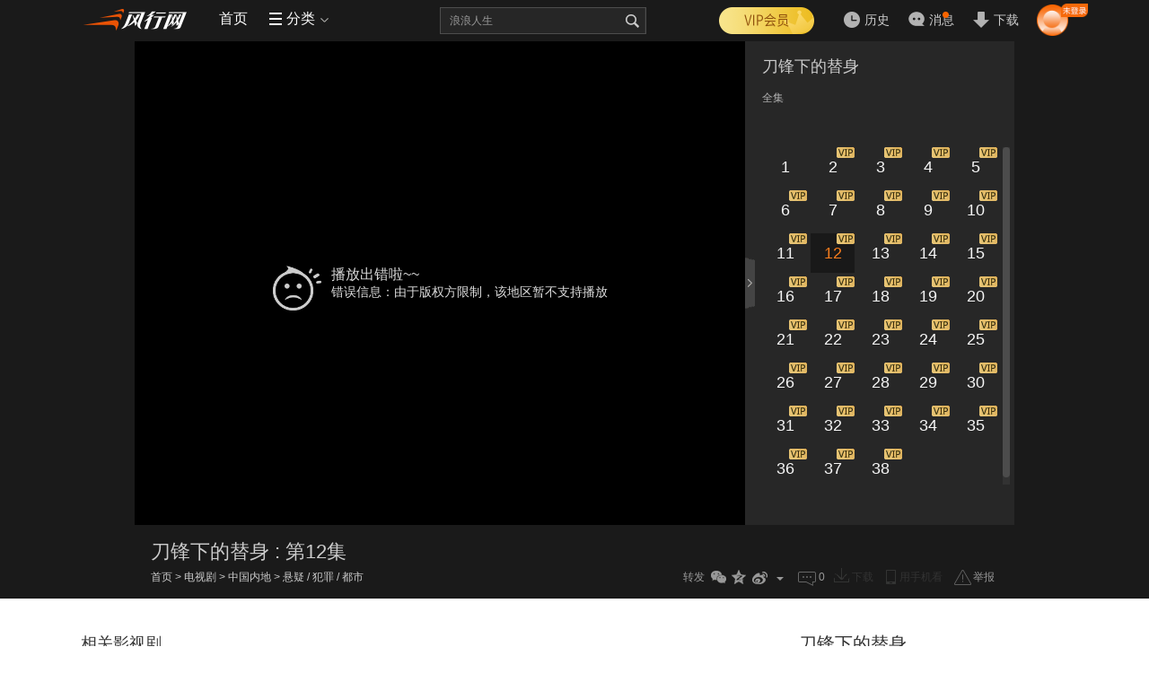

--- FILE ---
content_type: text/html; charset=utf-8
request_url: http://www.fun.tv/vplay/g-312297.v-917743/
body_size: 22499
content:
<!DOCTYPE html>
<!--[if lt IE 7 ]><html class="ie6 page_vplay_" lang="zh-cn"><![endif]-->
<!--[if IE 7 ]><html class="ie7 page_vplay_" lang="zh-cn"><![endif]-->
<!--[if IE 8 ]><html class="ie8 page_vplay_" lang="zh-cn"><![endif]-->
<!--[if IE 9 ]><html class="ie9 page_vplay_" lang="zh-cn"><![endif]-->
<!--[if (gt IE 9)|!(IE) ]><html page_vplay_ lang="zh-cn"><![endif]-->
<html class="page_vplay_ " data-fs="">
<head>
<meta http-equiv="Content-Type" content="text/html; charset=utf-8" />
<meta name="Description" content="《刀锋下的替身》：某市缉毒大队队长陆安明退休在即，而此时他的小儿子却因毒贩的设计吸毒致死。陆安明在层层剥茧的调查过程中发现境内外毒枭正相互勾结欲构建新" /><meta itemprop="description" content="《刀锋下的替身》：某市缉毒大队队长陆安明退休在即，而此时他的小儿子却因毒贩的设计吸毒致死。陆安明在层层剥茧的调查过程中发现境内外毒枭正相互勾结欲构建新"/>
<meta itemprop="name" content="刀锋下的替身-第12集-电视剧-全集在线观看-风行网"/><meta name="keywords" content="刀锋下的替身,刀锋下的替身电视剧,刀锋下的替身全集,刀锋下的替身在线观看,刀锋下的替身剧情,刀锋下的替身演员表" />
<meta http-equiv="P3P" content='CP="CAO PSA OUR"' />
<meta name="viewport" content="initial-scale=0.85333, width=device-width, minimum-scale=0.25, maximum-scale=1.0, user-scalable=yes"/><meta name="renderer" content="webkit">
<meta property="qc:admins" content="21563471256656301766375" />
<meta name="360_union_verify" content="a97838ec6848929c7394d3fd49afcbdd" /><meta name="360-site-verification" content="572ce92c83c2666e6ce2ddec94860763" /><meta name='360_ssp_verify' content='5984b0fd08752aa35fbd934b89551dcf' />
<meta itemprop="image" content="http://static.funshion.com/open/static/img/logo.gif" /><meta name="baidu_union_verify" content="d8ba98322feedf0655b04421bdf6bca6"/>
<title>刀锋下的替身-第12集-电视剧-全集在线观看-风行网</title>
<!--<link rel="dns-prefetch" href="//http://static.funshion.com"/>
<link rel="dns-prefetch" href="//http://static.fspcdn.com"/>
<link rel="dns-prefetch" href="//http://img.fspcdn.com"/>
<link rel="dns-prefetch" href="//api.fun.tv"/>
<link rel="dns-prefetch" href="//q.fun.tv"/>-->
<link rel="dns-prefetch" href="//static.funshion.com"/>
<link rel="dns-prefetch" href="//img.funshion.com"/>
<link rel="dns-prefetch" href="//api1.fun.tv"/>
<link rel="dns-prefetch" href="//q1.fun.tv"/>
<link rel="search" type="application/opensearchdescription+xml" href="http://www.fun.tv/opensearch.xml" title="风行网影视搜索"/>
<script type="text/javascript">
var _hmt = _hmt || []; //百度统计
window.F = window.F ||{};
window.F.config = window.F.config || {};
window.F.isfs = "";
F.config.cl_tipinfo = {};
F.config.cl_tipinfo.name = '';
F.config.cl_tipinfo.url = '';
F.config.switchControl = {};
F.config.switchControl.login = parseInt('1');
F.config.switchControl.register = parseInt('1');
F.config.banner = {};
F.config.banner.height = parseInt('0')||0;

F.config.cl_tipinfo.vplay_name = '';
F.config.cl_tipinfo.vplay_url = '';
F.config.ctrlname = 'vplay_';
if( F.config.ctrlname != "index_"){
	F.config.banner.height = 0;
}
F.config.server_time = parseInt('1768466683');F.config.flash_url = 'http://static.funshion.com/market/p2p/openplatform/master/2020-7-2/FunVodPlayer_1508.swf';</script>
<!--[if lt IE 7 ]>
<style type="text/css">
    *html,*html body{background-image:url(about:blank);background-attachment:fixed;}
</style>
<![endif]-->
<script type="text/javascript">window.F = window.F ||{};F.jsDepend = {"domain":"http:\/\/static.funshion.com\/open\/fis\/js\/v12\/","prefix":"common\/widget\/","depend":{"widget\/client\/client.js":"client\/client_60208231a3.js","widget\/client\/recommend.js":"client\/recommend_25aaafaae5.js","widget\/deliver\/clientTip.js":"deliver\/clientTip_65d7d47f3e.js","widget\/deliver\/deliver.js":"deliver\/deliver_3f69d402bc.js","widget\/deliver\/fullScreenHandler.js":"deliver\/fullScreenHandler_bf5fefcfd6.js","widget\/deliver\/plHandler.js":"deliver\/plHandler_20ef795dc7.js","widget\/deliver\/popWindowTop.js":"deliver\/popWindowTop_31bceed314.js","widget\/deliver\/tabView.js":"deliver\/tabView_ed1b25b6c9.js","widget\/html5video\/html5VideoNew.js":"html5video\/html5VideoNew_128b734f09.js","widget\/html5video\/liveVideo.js":"html5video\/liveVideo_bd4af65452.js","widget\/login\/thirdContinue.js":"login\/thirdContinue_fef80b302c.js","widget\/torrent2\/Torr.js":"torrent2\/Torr_8b1573f7dd.js","widget\/torrent2\/TorrPlugins.js":"torrent2\/TorrPlugins_ff15185a58.js","widget\/torrent2\/TorrRender.js":"torrent2\/TorrRender_edc55abd30.js","widget\/torrent2\/TorrTemplate.js":"torrent2\/TorrTemplate_b778fb3889.js"}}</script>
<link rel="stylesheet" type="text/css" href="http://static.funshion.com/open/fis/css/v12/pkg/base_v12_b2b96d2829.css"/>
<link rel="stylesheet" type="text/css" href="http://static.funshion.com/open/fis/css/v12/common/widget/torrent2/Torr_53e955812b.css"/>
<link rel="stylesheet" type="text/css" href="http://static.funshion.com/open/fis/css/v12/pkg/vplay_v12_e78719ba40.css"/>
<link rel="stylesheet" type="text/css" href="http://static.funshion.com/open/fis/css/v12/vplay/layout_4a600f7e31.css"/>
<link rel="stylesheet" type="text/css" href="http://static.funshion.com/open/fis/css/v12/vplay/vip_modal_44c6c8e50f.css"/><script type="text/javascript">!function(){var e,n="",o=0,r=0,i={get:function(e){var n=document.cookie;if(!n.length)return"";for(var o=n.split("; "),r=o.length-1;r>=0;r--){var i=o[r].split("=");if(i.length>1&&i[0]==e&&i[1])return unescape(i[1])}return""}};try{n=document.referrer.length>0?document.referrer:window.opener&&opener.location&&opener.location.href?opener.location.href:""}catch(a){}var c=window.location.href,d="";/fs\.fun\.tv/.exec(location.host)?d="fs_web":/www\.fun\.tv/.exec(location.host)?d="pc_web":/m\d*\.fun\.tv/.exec(location.host)&&(d="mweb");var u={fck:i.get("fck"),rprotocol:"4",url:c,referurl:n,readytime:0,client:d},f=function(){var e={dns:"0",conn:"0",req:"0",rep:"0",ttfb:"0",timing:"0"};if(window.performance&&window.performance.timing){var n=window.performance.timing;e.timing="1",e.dns=n.domainLookupEnd-n.domainLookupStart,e.conn=n.connectEnd-n.connectStart,e.req=n.responseStart-n.requestStart,e.rep=n.responseEnd-n.responseStart,e.ttfb=n.responseStart-n.requestStart}return e},m=function(){var e="_imode_superid",n=i.get(e),o=!1;return n&&(val=parseInt("0x"+n)||0,val&&val%7==0&&(o=!0)),o}(),l=function(e){var n=[];for(var o in e)n.push(o+"="+encodeURIComponent(e[o]));return n.join("&")},s=function(e){m||((new Image).src=e)},w={logInit:function(n){clearTimeout(e);var o=location.protocol+"//stat.funshion.com/website/fe_init?",i={};for(var a in u)i[a]=u[a];for(var a in n)i[a]=n[a];r>0&&(i.readytime=r),o+=l(i),o+="&"+l(f()),o+="&domnum="+document.getElementsByTagName("*").length,window.F&&window.F.config&&window.F.config.isWangjs||s(o)},logError:function(n){clearTimeout(e);var o=location.protocol+"//stat.funshion.com/website/fe_error?",i=n||{};for(var a in u)i[a]=u[a];i.readytime=r,o+=l(i),o+="&"+l(f()),o+="&domnum="+document.getElementsByTagName("*").length,window.F&&window.F.config&&window.F.config.isWangjs||s(o)}};window.qa=w,w.test=function(e,n,o){o=o||1e4,console.time(e);for(var r=0;o>r;r++)n();console.timeEnd(e)};var v=function(){r=(new Date).valueOf()-o,clearTimeout(e),window.F&&window.T||(e=setTimeout(window.qa.logError,5e3))};!function(){function e(){e.isReady||(e.isReady=!0,v())}function n(){try{document.documentElement.doScroll("left")}catch(o){return void setTimeout(n,1)}e()}function r(){if(!a)if(a=!0,document.addEventListener)document.addEventListener("DOMContentLoaded",i,!1),window.addEventListener("load",e,!1);else if(document.attachEvent){document.attachEvent("onreadystatechange",i),window.attachEvent("onload",e);var o=!1;try{o=null==window.frameElement}catch(r){}document.documentElement.doScroll&&o&&n()}}var i,a=!1;document.addEventListener?i=function(){document.removeEventListener("DOMContentLoaded",i,!1),e()}:document.attachEvent&&(i=function(){"complete"===document.readyState&&(document.detachEvent("onreadystatechange",i),e())}),o=(new Date).valueOf(),r()}()}();</script>
<script type="text/javascript" charset="utf-8" src="http://static.funshion.com/open/fis/js/v12/??langFix_17207a512e.js,sha1_90f959a43e.js,core_cdfdc66737.js,v8_e7534489ec.js,tpl_7715919b5f.js"></script><script data-ad-client="ca-pub-8505559504105607" async src="https://pagead2.googlesyndication.com/pagead/js/adsbygoogle.js"></script>
</head>
<body>
<div class="ad-slider" data-deliver="ws_slider"></div><div class="ad-festival-bg"></div>
<script type="text/javascript">!function(){if(window.T&&window.T.swf.version){var a=F.config.protocol+"//static.funshion.com/open/static/localStorage.swf?20141218",e=['<div style="position:absolute;left:0;top:0;width:2px;height:2px;overflow:hidden">','<object width="2" height="2" codebase="http://download.macromedia.com/pub/shockwave/cabs/flash/swflash.cab" id="localStorage" classid="clsid:D27CDB6E-AE6D-11cf-96B8-444553540000">','<param value="'+a+'" name="movie" />','<param value="transparent" name="wmode"/>','<param value="always" name="allowScriptAccess"/>','<embed width="2" height="2" wmode="transparent" pluginspage="http://www.macromedia.com/go/getflashplayer" name="localStorage" type="application/x-shockwave-flash" allowscriptaccess="always" loop="false" play="true" quality="high" src="'+a+'"></embed>',"</object>","</div>"].join("");T.ready(function(){try{T.g("localstoreSWF").innerHTML=e}catch(a){}})}}();</script><div class="head-mod z-app-head fix " id="nav-container" >
    <div class="hd-content z-app-head fixed fix" id="nav-container-main" style="">
        <div class="mod-wrap hd-wrap">
            <div class="hd-left fix">
                <div class="hd-logo">
                    <h1 class="logo"><a href="http://www.fun.tv/" title="风行" hidefocus><img style="overflow: hidden;" src="http://static.funshion.com/open/static/img/logo.gif" /></a></h1>
                                                            <div class="hd-line">&nbsp;</div>
                    <div class="hd-menu hd-nav hd-vmenu" id="verticalMenuLayout" data-hover-wrap="show-panel">
                        <a href="javascript:;" class="tit-inner head-btn fix" data-hover-ele="1">
                            <b class="lump "></b>
                            <b class="tit">导航</b>
                            <em class="icon"></em>
                        </a>
                    </div>
                                        <div class="hd-menu hd-link">
                        <a href="/" class="tit"  target="_blank">首页</a>
                    </div>
                                                            <div class="hd-menu hd-ret" id="subMenuLayout" data-hover-wrap="show-panel">
                        <a href="javascript:;" class="tit-inner head-btn fix  tool-comboxlike"  data-target=".hd-menu-wrap"  data-mouse="mouseover" data-hover-ele="1">
                                                        <b class="lump hd-nav-ico"></b>
                            <b class="hd-menu-ico"></b>
                            <b class="tit">分类</b>
                            <em class="icon"></em>
                        </a>
                        <div class="hd-menu-wrap">
                            <i class="menu-arrow"></i>
                            <div class="hd-menu-inner">
                                <ul>
                                    <li class="hd-main-sort">
                                        <span class="type"><a class="current" href="http://www.fun.tv/movie/">电<b class="interval"></b>影</a></span><span class="line"></span><a href="http://www.fun.tv/retrieve/a-e585a8e983a8.c-e794b5e5bdb1/"  target="_blank">热映</a><a href="http://www.fun.tv/retrieve/c-e794b5e5bdb1.t-e58aa8e4bd9c/"  target="_blank">动作</a><a href="http://www.fun.tv/retrieve/a-e58685e59cb0.c-e794b5e5bdb1.t-e585a8e983a8/"  target="_blank">华语</a><a href="http://www.fun.tv/retrieve/a-e7be8ee59bbd.c-e794b5e5bdb1.t-e585a8e983a8/"  target="_blank">美国</a><a href="http://www.fun.tv/retrieve/a-e585a8e983a8.c-e794b5e5bdb1.o-mo.t-e585a8e983a8/"  target="_blank">更多</a>
                                    </li>
                                    <li class="hd-main-sort right"><span class="type"><a class="current" href="http://www.fun.tv/tv/">电视剧</a></span><span class="line"></span><a href="http://www.fun.tv/retrieve/c-e794b5e8a786e589a7.o-mo/"  target="_blank">新剧</a><a href="http://www.fun.tv/retrieve/a-e58685e59cb0.c-e794b5e8a786e589a7.o-pl/"  target="_blank">内地</a><a href="http://www.fun.tv/retrieve/a-e585a8e983a8.c-e794b5e8a786e589a7.t-e788b1e68385/"  target="_blank">爱情</a><a href="http://www.fun.tv/retrieve/a-e585a8e983a8.c-e794b5e8a786e589a7.o-pl.t-e68898e4ba89/"  target="_blank">战争</a><a href="http://www.fun.tv/retrieve/a-e585a8e983a8.c-e794b5e8a786e589a7.t-e585a8e983a8/"  target="_blank">更多</a></li>
                                    <li class="hd-main-sort"><span class="type"><a class="current" href="http://www.fun.tv/children/">少<b class="interval"></b>儿</a></span><span class="line"></span><a href="http://www.fun.tv/retrieve/c-e5b091e584bf.t-e783ade692ad/"  target="_blank">热播</a><a href="http://www.fun.tv/retrieve/c-e5b091e584bf.g-e585a8e983a8.t-e584bfe6ad8c/"  target="_blank">儿歌</a><a href="http://www.fun.tv/retrieve/c-e5b091e584bf.g-e585a8e983a8.t-e697a9e69599/"  target="_blank">早教</a><a href="http://www.fun.tv/retrieve/c-e5b091e584bf.g-e585a8e983a8.t-e6909ee7ac91/"  target="_blank">搞笑</a><a href="http://www.fun.tv/retrieve/c-e5b091e584bf.o-mo/"  target="_blank">更多</a></li>
                                    <li class="hd-main-sort right"><span class="type"><a class="current gray-color">服<b class="interval"></b>务</a></span><span class="line"></span><a href="http://www.fun.tv/vip"  target="_blank">VIP</a><a href="http://game.funshion.com/home/"  target="_blank">游戏</a></li>
                                </ul>
                                <ul class="info">
                                    <li class="sort-line">&nbsp;</li>
                                    <li class="sort-content">
                                        <div class="tit">
                                            <span>热<b class="interval"></b>点</span>
                                            <i class="hot"></i>
                                        </div>
                                                                                                                                    <a class="item " href="/vplay/g-1046797/" target="_blank">检察风云</a>
                                                                                            <a class="item " href="/vplay/g-1034811/" target="_blank">灿烂的季节</a>
                                                                                            <a class="item " href="/vplay/g-1099975/" target="_blank">酱园弄·悬案</a>
                                                                                            <a class="item " href="/vplay/g-1085245/" target="_blank">哪吒之魔童闹海</a>
                                                                                            <a class="item " href="/vplay/g-1031611/" target="_blank">沸腾人生</a>
                                                                                                                        </li>
                                </ul>
                            </div>
                        </div>
                    </div>
                                        <div class="hd-ad">
                        <div data-deliver="ws_vplay__top"></div>
                    </div>
                                    </div>
            </div>
            <div class="hd-center fix">
                <div class="hd-so">
                    <div class="jd-search-back-ad">
                        <div data-deliver="ws_search_back"></div>
                    </div>
                    <div class="so-unit" id="soUnit">
                        <form onsubmit="" name="msearch" id="msearch" action="http://www.fun.tv/search/?word="
                              method="get"                        target="_blank">
                        <div class="so-inner">
                            <input block="soframe_1_0" type="text" class="so-text" id="so" name="word" soword="" value="浪浪人生" autocomplete="off" maxlength="30" lang="zh-cn" />
                        </div>
                        <input type="submit" id="submit-btn" class="submit-btn" value="" block="soframe_2_" />
                        <div class="so-window-wrap z-act-pop" id="soWindWrap">
                                                        <div class="so-hot" id="soHotWord" data-deliver="ws_search_couplet">
                                <div class="so-history">
                                    <div class="so-inner-title">
                                        <a class="opt remove" block="sodelall_0"><i></i>清空</a>
                                        <div class="wrap">
                                            <i></i>最近搜过
                                        </div>
                                    </div>
                                    <ul class="so-history-wrap" id="so-history-wrap">                                       
                                    </ul>
                                </div>
                                <div class="so-hotkey">
                                    <div class="so-inner-title">
                                        <div class="wrap">
                                            <i></i>大家都在搜
                                        </div>
                                    </div>
                                    <div class="so-hotkey-wrap fix">
                                                                                <a class="hot-list " block="sohotword_1_浪浪人生"  href="http://www.fun.tv/search/?word=浪浪人生" target="_blank" >浪浪人生</a>
                                                                                <a class="hot-list hot-list-even" block="sohotword_2_奇幻西游：新世界"  href="http://www.fun.tv/search/?word=奇幻西游：新世界" target="_blank" >奇幻西游：新世界</a>
                                                                                <a class="hot-list " block="sohotword_3_刺杀小说家2"  href="http://www.fun.tv/search/?word=刺杀小说家2" target="_blank" >刺杀小说家2</a>
                                                                                <a class="hot-list hot-list-even" block="sohotword_4_隐锋"  href="http://www.fun.tv/search/?word=隐锋" target="_blank" >隐锋</a>
                                                                                <a class="hot-list " block="sohotword_5_南京照相馆"  href="http://www.fun.tv/search/?word=南京照相馆" target="_blank" >南京照相馆</a>
                                                                                <a class="hot-list hot-list-even" block="sohotword_6_春天的爱"  href="http://www.fun.tv/search/?word=春天的爱" target="_blank" >春天的爱</a>
                                                                                <a class="hot-list " block="sohotword_7_铁血淞沪"  href="http://www.fun.tv/search/?word=铁血淞沪" target="_blank" >铁血淞沪</a>
                                                                                <a class="hot-list hot-list-even" block="sohotword_8_依依向北风"  href="http://www.fun.tv/search/?word=依依向北风" target="_blank" >依依向北风</a>
                                                                                <a class="hot-list " block="sohotword_9_单单"  href="http://www.fun.tv/search/?word=单单" target="_blank" >单单</a>
                                                                                <a class="hot-list hot-list-even" block="sohotword_10_9号传奇"  href="http://www.fun.tv/search/?word=9号传奇" target="_blank" >9号传奇</a>
                                                                                <a class="hot-list " block="sohotword_11_开山人"  href="http://www.fun.tv/search/?word=开山人" target="_blank" >开山人</a>
                                                                                <a class="hot-list hot-list-even" block="sohotword_12_阵地"  href="http://www.fun.tv/search/?word=阵地" target="_blank" >阵地</a>
                                                                                <a class="hot-list " block="sohotword_13_猎狐·行动"  href="http://www.fun.tv/search/?word=猎狐·行动" target="_blank" >猎狐·行动</a>
                                                                                <a class="hot-list hot-list-even" block="sohotword_14_酱园弄·悬案"  href="http://www.fun.tv/search/?word=酱园弄·悬案" target="_blank" >酱园弄·悬案</a>
                                                                                <a class="hot-list " block="sohotword_15_哪吒之魔童闹海"  href="http://www.fun.tv/search/?word=哪吒之魔童闹海" target="_blank" >哪吒之魔童闹海</a>
                                                                                <a class="hot-list hot-list-even" block="sohotword_16_念念星辰"  href="http://www.fun.tv/search/?word=念念星辰" target="_blank" >念念星辰</a>
                                                                                <a class="hot-list " block="sohotword_17_浴血荣光"  href="http://www.fun.tv/search/?word=浴血荣光" target="_blank" >浴血荣光</a>
                                                                                <a class="hot-list hot-list-even" block="sohotword_18_热烈"  href="http://www.fun.tv/search/?word=热烈" target="_blank" >热烈</a>
                                                                                <a class="hot-list " block="sohotword_19_终极拯救"  href="http://www.fun.tv/search/?word=终极拯救" target="_blank" >终极拯救</a>
                                                                                <a class="hot-list hot-list-even" block="sohotword_20_根本停不下来"  href="http://www.fun.tv/search/?word=根本停不下来" target="_blank" >根本停不下来</a>
                                                                            </div>
                                </div>
                                
                            </div>
                                                                                    <div class="so-auto" id="soAutoWord">
                                <div class="so-auto-wrap" id="soAutoWrap">
                                    <div class="auto-complete-item" data-more="1">
                                        <div class="item-s">小星星</div>
                                        <div class="item-c">
                                            <a class="pic">
                                                <img src="http://img.funshion.com/pictures/poseidon01/114/638/114638_m_still.jpg?70_98" />
                                                <i class="vip"></i>
                                            </a>
                                            <div class="info">
                                                <a class="tit" href="#">视频标题 </a>
                                                <div class="ext">
                                                    <div class="ls ls-update">更新至xx</div>
                                                    <div class="ls">
                                                        <span>类型：</span><a>谁谁谁</a><i>/</i><a>谁谁谁</a><i>/</i><a>谁谁谁</a>
                                                    </div>
                                                </div>
                                                <a href="" class="play"></a>
                                            </div>
                                        </div>
                                        <div class="mtype">
                                            <i></i>动漫
                                        </div>
                                    </div>
                                    <div class="auto-complete-item" data-more="1">
                                        <div class="item-s">小星星</div>
                                        <div class="item-c">
                                            <a class="pic">
                                                <img src="http://img.funshion.com/pictures/poseidon01/114/638/114638_m_still.jpg?70_98" />
                                                <i class="vip"></i>
                                            </a>
                                            <div class="info">
                                                <a class="tit" href="#">视频标题 </a>
                                                <div class="ext">
                                                    <div class="ls ls-update">更新至xx</div>
                                                    <div class="ls">
                                                        <span>类型：</span><a>谁谁谁</a><i>/</i><a>谁谁谁</a><i>/</i><a>谁谁谁</a>
                                                    </div>
                                                </div>
                                                <a href="" class="play"></a>
                                            </div>
                                        </div>
                                        <div class="mtype">
                                            <i></i>动漫
                                        </div>
                                    </div>
                                    <div class="auto-complete-item">
                                        <div class="item-s">小星星</div>
                                    </div>
                                </div>
                            </div>
                        </div>
                        </form>
                    </div>
                </div>
            </div>
            <div class="hd-right hd-menu-common fix">
                <div class="hd-user hd-vip">
                    <div class="login-wrap">
                        <div class="logined" data-hover-wrap="show-panel">

                                                                                    <a href="javascript:void(0);"  class="vipbg"></a>
                            <div class="logined-submenu">
                                <i class="logined-arrow"></i>
                                <div class="submenu-wrap">
                                    <div class="submenu-login-info fix">
                                        <div class="user-name">
                                            <h3 class="js-userInfo hidden">
                                                <span></span>
                                                                                            </h3>
                                            <a id="login_btn" class="login_btn" href="http://www.fun.tv/account/login" onclick="F.user.isLogin(true,true);return false;"></a>
                                        </div>
                                        <div class="vip-limit"></div>
                                        <a href="http://www.fun.tv/vip/pay/v?pay_ref=login_vip" class="gotovip">
                                            <span></span>
                                        </a>
                                    </div>
                                </div>
                            </div>
                        </div>
                    </div>
                </div>
                                <div class="hd-history " id="historyLayout" data-hover-wrap="show-panel">                    
                    <a href="http://www.fun.tv/home/playstatus" class="history head-btn arrow-btn" data-hover-ele="1">
                        <b>
                            <i class="i-history"></i>
                            <span class="lbl">历史</span>
                        </b>
                    </a>                    
                    <div class="history-info">
                        <i class="history-arrow"></i>
                        <div class="history-inner">
                            <p class="no-result" id="noHistory">您暂时没有观看历史</p>
                            <div class="yes-result hidden" id="beHistory">
                                <div class="result-tit" id="resultTit">
                                    <a href="javascript:;" class="select-btn" id="selectBtn">不显示短视频</a>
                                    <a href="javascript:;" class="delete-btn" id="deleteBtn">清空</a>
                                <span class="dele-info hidden" id="deleInfo">
                                    <b>是否清空所有观看历史？</b>
                                    <em class="clear-btn" id="confirmBtn">确定</em><em class="esc-btn" id="cancelBtn">取消</em>
                                </span>
                                </div>
                                <div class="result-con" id="historyContent"></div>
                                <div class="result-more">
                                    <a href="http://www.fun.tv/home/playstatus" id="historyMore" target="_blank">查看全部</a>
                                </div>
                            </div>
                        </div>
                    </div>
                </div>
                                <div class="hd-message" id="hd-message">
                    <a href="/home/message" data-target=".hd-message-wrap"  data-mouse="mouseover" class="arrow-btn tool-comboxlike js-message-hover" target="_blank">
                        <b>
                            <i class="i-msg"></i>
                            <span class="lbl">消息</span>
                        </b>
                        <em style="display: none;"></em>
                    </a>
                    <div class="hd-message-wrap menu-wrap">
                        <i class="menu-arrow"></i>
                        <div class="hd-menu-inner fix">
                            <div class="message-item js-message-item hidden">
                                <ul>

                                </ul>
                                <div class="message-item-ft fix">
                                    <a class="message-go-read js-read-all" href="javascript:;">全部标记为已读</a>
                                    <span class="js-read-all-no hidden">全部标记为已读</span>
                                    <a class="message-go-all" href="/home/message" target="_blank">查看全部消息>></a>
                                </div>
                            </div>
                            <div class="no-message js-no-message hidden">
                                <h3>您暂未收到新消息哦~</h3>
                                <div class="no-message-ft">
                                    <a href="/home/message" target="_blank">查看全部消息</a>
                                </div>
                            </div>
                        </div>
                    </div>
                    <div class="hd-message-popup" id="hd-message-popup"></div>
                </div>
                                <div class="hd-downlaod">
                    <a href="http://www.fun.tv/download" data-target=".hd-download-wrap"  data-mouse="mouseover" class="downlaod arrow-btn tool-comboxlike" target="_blank">
                        <b>
                            <i class="i-download"></i>
                            <span class="lbl">下载</span>
                        </b>
                    </a>
                                    </div>
                                <!--<div class="hd-game">
                    <a href="http://game.funshion.com/door.php?source=default_new" class="game" target="_blank">
                    <i></i>-->
                                                                                <!-- <b></b>
                    </a>
                </div> -->
                                <div class="hd-user head-user">
                    <div class="login-wrap">
                        <div class="login-btn-wrap" id="loginLayout">
                            <div class="btns">
                                                                <a id="login-btn" href="http://www.fun.tv/account/login" onclick="F.user.isLogin(true,true);return false;">
                                    <img src="http://static.funshion.com/open/fis/img/v12/common/head/img/new/home-nav-avatar_26ed9d243c.png" alt="">
                                    <span></span>
                                </a>
                                                            </div>
                        </div>
                        <div class="logined hidden" id="userMsgLayout" >
                            <a href="http://www.fun.tv/home/" target="_balnk" title="" class="us-headpic head-btn arrow-btn">
                                <img alt="" title="" width="30" height="30" />
                                <span class="vip-sign com-pic-vip"></span>
                            </a>
                            <div class="logined-submenu pop-user">
                                <i class="logined-arrow"></i>
                                <div class="submenu-wrap">
                                    <div class="submenu-login-info fix">
                                        <div class="viplogined-wrap">
                                            <h3>
                                                <span class="nick-name" title=""></span>
                                                <a href="/account/logout">[退出]</a>
                                            </h3>
                                        </div>
                                    </div>
                                </div>
                            </div>
                        </div>
                    </div>
                </div>
            </div>
        </div>
        <div class="page-progress" id="page-progress"></div>
    </div>
    </div>
<script type="text/javascript">
    (function() {
        if(F.config.isWangjs) return;
        if(F.config.isIRSample) return;
        var hm = document.createElement("script");
        hm.src = "//hm.baidu.com/hm.js?" + ((window.F && F.config.isFsDomain) ? '9ca54baeffd60af938b688adf051d117' : '87b5d6fa7fd32834c5bc556153a89ca5');
        var s = document.getElementsByTagName("script")[0];
        s.parentNode.insertBefore(hm, s);
    })();
    try {if(window.external && window.external.WebFinish) window.external.WebFinish();}catch(e){}
</script>
<script type="text/html" id="tplHistory">
    <%each data as val idx%>
    <div class="res-wrap">
        <span class="res-tit"><%val.title%></span>
        <%each val.list as v i %>
        <div class="res-list <%v.clienttype%>" data-type="<%v.video_type%>" data-videoid="<%v.videoid%>" data-galleryid="<%v.galleryid%>">
            <span class="name"><a href="http://www.fun.tv<%v.go_on_url%>" title="<%v.title%>"><%v.title%></a></span>
            <span class="seegoon">
            <%if v.is_www==1 %>
                <a href="http://www.fun.tv<%v.go_on_url%>" class="goon"<%val.target%>>续播</a>
                <%if v.next_url!=''%>
                <a href="http://www.fun.tv<%v.next_url%>" class="next-tv"<%val.target%>><i>|</i>下一集</a>
                <%/if%>
            <%/if%>
            <a href="javascript:;" class="colse"></a>
            </span>
            <span class="percent"><em class="<%if v.cl == 'web'||v.cl == 'pc'%>pc<%else%>mobile<%/if%>"></em><%if v.percent < 1%>观看不足1%<%else if v.percent == 100%>已看完<%else%>已看<%v.percent%>%<%/if%></span>
        </div>
        <%/each%>
    </div>
    <%/each%>
</script><meta name="referrer" content="no-referrer" />
<script type="text/javascript">
    F.config.html5video_url = 'http://static.funshion.com/market/html5video/index.e18bc29ba73ec10f3bc9961e3fbed8f9.js';
    window.vplay = {channelid : '',sub_chanid : '',album_id : ''};
    // 广告投放上报字段
    window.rParam = {mid : '',plid : '',vid : ''};
    vplay.switchControl = { comment:1,like:1,download:1,share:1};
                vplay.channel_idt = 0;
                            vplay.channel_idt = 2;
                vplay.tid = parseInt('0') || 0;
    vplay.tpid = parseInt('0') || 0;
    vplay.t_type = 2; //专题类型(媒体专题：1 ; 视频专题：2 ; 媒体视频混合专题：3)
        //这个应该是列表id
    vplay.galleryid = parseInt('312297') || 0;
    
    rParam.mid = vplay.galleryid;
    rParam.plid = '';
    try{
        vplay.switchControl = {
            comment:parseInt('1'),
            like:parseInt('1'),
            download:parseInt('1'),
            share:parseInt('1')
        };
    }catch(e){};
        rParam.channel = vplay.channel_idt;
    //正在播放的视频id
        vplay.videoid = (function( code, key, bol ){code = parseInt(code+'');var v = key.charCodeAt(0) ^ 0xf86400;return code ^ v;})(decodeURIComponent('16147595'),'dhatg',1);
        vplay.historyTime = '0';
    vplay.vtype = '1';
    vplay.gtype = '1';
        try{
        vplay.title = decodeURIComponent('%E5%88%80%E9%94%8B%E4%B8%8B%E7%9A%84%E6%9B%BF%E8%BA%AB');
    }catch(e){
        vplay.title = '%E5%88%80%E9%94%8B%E4%B8%8B%E7%9A%84%E6%9B%BF%E8%BA%AB';
    }
            try{
        vplay.vtitle = decodeURIComponent('%E7%AC%AC12%E9%9B%86');
    }catch(e){
        vplay.vtitle = '%E7%AC%AC12%E9%9B%86';
    }
        vplay.nextInfo = encodeURIComponent('917745');
        window.minfo = {
        info:{"name_en":"daofengxiadetishen","director_en":"liuyizhi","displaytype_en":"tv","country_en":null,"release_year":"2018","tag4editor_en":"xuanyi_fanzui_dushi","gender":""}    }
        window.list_json = {"mediaid":"312297","title":"\u5200\u950b\u4e0b\u7684\u66ff\u8eab","score":"7.0","pic_still":"http:\/\/img2.funshion.com\/sdw?oid=a162c747c544e8326a115d23e936c2a4&w=0&h=0","pic_poster":"http:\/\/img3.funshion.com\/sdw?oid=96b44f735f5236725873b2c393160a29&w=0&h=0","directors":[{"name":"\u5218\u4e00\u5fd7"}],"lactors":[{"name":"\u6768\u94ee"},{"name":"\u8499\u4ead\u5b9c"},{"name":"\u59da\u5efa\u660e"}],"adword":"\u7f09\u6bd2\u8b66\u5367\u5e95\u6bd2\u5de2\u7edd\u5883\u7f09\u51f6","desc":"\u300a\u5200\u950b\u4e0b\u7684\u66ff\u8eab\u300b\uff1a\u67d0\u5e02\u7f09\u6bd2\u5927\u961f\u961f\u957f\u9646\u5b89\u660e\u9000\u4f11\u5728\u5373\uff0c\u800c\u6b64\u65f6\u4ed6\u7684\u5c0f\u513f\u5b50\u5374\u56e0\u6bd2\u8d29\u7684\u8bbe\u8ba1\u5438\u6bd2\u81f4\u6b7b\u3002\u9646\u5b89\u660e\u5728\u5c42\u5c42\u5265\u8327\u7684\u8c03\u67e5\u8fc7\u7a0b\u4e2d\u53d1\u73b0\u5883\u5185\u5916\u6bd2\u67ad\u6b63\u76f8\u4e92\u52fe\u7ed3\u6b32\u6784\u5efa\u65b0\u578b\u6bd2\u54c1\u7684\u8fd0\u8f93\u4e0e\u9500\u552e\u7f51\u7edc\uff0c\u4e34\u8fd1\u82b1\u7532\u7684\u9646\u5b89\u660e\u6bc5\u7136\u8bf7\u793a\u63a8\u8fdf\u9000\u4f11\u8a93\u6467\u6bc1\u6bd2\u8d29\u7684\u8ba1\u5212\u3002\u654c\u5728\u6697\u6211\u5728\u660e\u7684\u5c40\u9762\uff0c\u4f7f\u9646\u5b89\u660e\u9891\u9891\u53d7\u632b\uff0c\u9677\u5165\u4e86\u5bb6\u7834\u4eba\u4ea1\u7684\u7edd\u5883\u3002\u5f53\u4ed6\u7ec8\u4e8e\u53d1\u73b0\u4e86\u8001\u5bf9\u624b\u9f99\u53d4\u4e4b\u65f6\uff0c\u4ed6\u5c06\u8ba1\u5c31\u8ba1\u5e03\u4e0b\u4e86\u8fde\u73af\u5c40\uff0c\u6bc5\u7136\u51b3\u7136\u8ba9\u5927\u513f\u5b50\u9646\u6d77\u6210\u529f\u6253\u5165\u4e86\u8d29\u6bd2\u96c6\u56e2\u5185\u90e8\u3002 \u9646\u6d77\u7684\u201c\u53d8\u8282\u201d\u7ed9\u4ed6\u7684\u7231\u4eba\u3001\u6bcd\u4eb2\u5e26\u6765\u4e86\u6781\u5927\u7684\u75db\u82e6\uff0c\u4ed6\u81ea\u8eab\u53c8\u4f55\u5c1d\u4e0d\u662f\u4f24\u75d5\u7d2f\u7d2f\u2026\u2026","releasedate":"2018\u5e7403\u670825\u65e5","update_info":"\u5168\u96c6","totalnum":"38","schedule":"\u67e5\u770b\u66f4\u591a","rights_tips":"","area":["\u4e2d\u56fd\u5185\u5730"],"cates":[{"name":"\u60ac\u7591"},{"name":"\u72af\u7f6a"},{"name":"\u90fd\u5e02"}],"channel_name":"\u7535\u89c6\u5267","channel_idt":"2","share":"http:\/\/pm.funshion.com\/v5\/media\/share?id=312297","isvip":"1","isfee":"0","isdisabled":"0","switch":{"comment":1,"like":1,"download":1,"share":1},"isend":"1","pic":"http:\/\/img2.funshion.com\/sdw?oid=a162c747c544e8326a115d23e936c2a4&w=0&h=0","pic_180_252":"http:\/\/img3.funshion.com\/sdw?oid=96b44f735f5236725873b2c393160a29&w=180&h=252","pic_180_100":"http:\/\/img2.funshion.com\/sdw?oid=a162c747c544e8326a115d23e936c2a4&w=180&h=100","pic_200_280":"http:\/\/img3.funshion.com\/sdw?oid=96b44f735f5236725873b2c393160a29&w=200&h=280","pic_200_112":"http:\/\/img2.funshion.com\/sdw?oid=a162c747c544e8326a115d23e936c2a4&w=200&h=112","karma_h":"7","karma_l":0,"karma":"7.0","type":"media","gtype":"tv","mtype":"tv","show_pnum":false,"play_index":0,"mdate_tip":"","updatetip":"","updatetime":"","pay_status":24,"issue":true,"crumbs":{"top":{"name":"\u9996\u9875","url":"\/"},"type":{"name":"\u7535\u89c6\u5267","url":"\/retrieve\/c-e794b5e8a786e589a7"},"area":{"name":"\u4e2d\u56fd\u5185\u5730","url":"\/retrieve\/c-e794b5e8a786e589a7.a-e4b8ade59bbde58685e59cb0"},"cates":[{"name":"\u60ac\u7591","url":"\/retrieve\/c-e794b5e8a786e589a7.t-e682ace79691"},{"name":"\u72af\u7f6a","url":"\/retrieve\/c-e794b5e8a786e589a7.t-e78aafe7bdaa"},{"name":"\u90fd\u5e02","url":"\/retrieve\/c-e794b5e8a786e589a7.t-e983bde5b882"}]},"comperes":[],"galleryid":"312297","desc_detail":1,"reverse":0,"url":"\/subject\/312297\/"};
    window.vplayInfo = {"dvideos":[{"direct":1,"current":1,"videos":[{"title":"1-30","lists":[{"id":"917603","ce_id":"83896","name":"\u7b2c1\u96c6","num":"1","still":"http:\/\/img2.funshion.com\/sdw?oid=a162c747c544e8326a115d23e936c2a4&w=0&h=0","duration":"45:38","clip_duration":"0:00","total_vv":"0","isvip":"0","isfee":"0","license_detail":{"sn":"","style":"1","corner":"http:\/\/img2.funshion.com\/sdw?oid=d5af6f98846742719c26bf30349784f2&w=0&h=0","funshion_sn":""},"license":"","display_ratio":"1.784","license_corner":"http:\/\/img2.funshion.com\/sdw?oid=d5af6f98846742719c26bf30349784f2&w=0&h=0","isnew":"0","is_watch_inspiread":"0","is_limitfree":"0","is_vip_copyright":"0","highlight":null,"inspiread_arealimit":"0","aword":"","third_media_id":"","third_episode_id":"","mount_third_media_id":"","user_paid":"0","need_pay":"0","videoid":"917603","title":"1","number":"1","dtype":"normal","desc":"\u7b2c1\u96c6","current":0,"url":"\/vplay\/g-312297.v-917603\/","play_index":0,"playnum":0,"pic":"http:\/\/img2.funshion.com\/sdw?oid=a162c747c544e8326a115d23e936c2a4&w=130&h=73","special":0},{"id":"917605","ce_id":"83897","name":"\u7b2c2\u96c6","num":"2","still":"http:\/\/img2.funshion.com\/sdw?oid=a162c747c544e8326a115d23e936c2a4&w=0&h=0","duration":"41:32","clip_duration":"0:00","total_vv":"0","isvip":"1","isfee":"0","license_detail":{"sn":"","style":"1","corner":"http:\/\/img2.funshion.com\/sdw?oid=d5af6f98846742719c26bf30349784f2&w=0&h=0","funshion_sn":""},"license":"","display_ratio":"1.815","license_corner":"http:\/\/img2.funshion.com\/sdw?oid=d5af6f98846742719c26bf30349784f2&w=0&h=0","isnew":"0","is_watch_inspiread":"0","is_limitfree":"0","is_vip_copyright":"0","highlight":null,"inspiread_arealimit":"0","aword":"","third_media_id":"","third_episode_id":"","mount_third_media_id":"","user_paid":"0","need_pay":"1","videoid":"917605","title":"2","number":"2","dtype":"normal","desc":"\u7b2c2\u96c6","current":0,"url":"\/vplay\/g-312297.v-917605\/","play_index":0,"playnum":0,"pic":"http:\/\/img2.funshion.com\/sdw?oid=a162c747c544e8326a115d23e936c2a4&w=130&h=73","special":0},{"id":"917607","ce_id":"83898","name":"\u7b2c3\u96c6","num":"3","still":"http:\/\/img2.funshion.com\/sdw?oid=a162c747c544e8326a115d23e936c2a4&w=0&h=0","duration":"41:33","clip_duration":"0:00","total_vv":"0","isvip":"1","isfee":"0","license_detail":{"sn":"","style":"1","corner":"http:\/\/img2.funshion.com\/sdw?oid=d5af6f98846742719c26bf30349784f2&w=0&h=0","funshion_sn":""},"license":"","display_ratio":"1.818","license_corner":"http:\/\/img2.funshion.com\/sdw?oid=d5af6f98846742719c26bf30349784f2&w=0&h=0","isnew":"0","is_watch_inspiread":"0","is_limitfree":"0","is_vip_copyright":"0","highlight":null,"inspiread_arealimit":"0","aword":"","third_media_id":"","third_episode_id":"","mount_third_media_id":"","user_paid":"0","need_pay":"1","videoid":"917607","title":"3","number":"3","dtype":"normal","desc":"\u7b2c3\u96c6","current":0,"url":"\/vplay\/g-312297.v-917607\/","play_index":0,"playnum":0,"pic":"http:\/\/img2.funshion.com\/sdw?oid=a162c747c544e8326a115d23e936c2a4&w=130&h=73","special":0},{"id":"917727","ce_id":"83899","name":"\u7b2c4\u96c6","num":"4","still":"http:\/\/img2.funshion.com\/sdw?oid=a162c747c544e8326a115d23e936c2a4&w=0&h=0","duration":"41:32","clip_duration":"0:00","total_vv":"0","isvip":"1","isfee":"0","license_detail":{"sn":"","style":"1","corner":"http:\/\/img2.funshion.com\/sdw?oid=d5af6f98846742719c26bf30349784f2&w=0&h=0","funshion_sn":""},"license":"","display_ratio":"1.788","license_corner":"http:\/\/img2.funshion.com\/sdw?oid=d5af6f98846742719c26bf30349784f2&w=0&h=0","isnew":"0","is_watch_inspiread":"0","is_limitfree":"0","is_vip_copyright":"0","highlight":null,"inspiread_arealimit":"0","aword":"","third_media_id":"","third_episode_id":"","mount_third_media_id":"","user_paid":"0","need_pay":"1","videoid":"917727","title":"4","number":"4","dtype":"normal","desc":"\u7b2c4\u96c6","current":0,"url":"\/vplay\/g-312297.v-917727\/","play_index":0,"playnum":0,"pic":"http:\/\/img2.funshion.com\/sdw?oid=a162c747c544e8326a115d23e936c2a4&w=130&h=73","special":0},{"id":"917729","ce_id":"83900","name":"\u7b2c5\u96c6","num":"5","still":"http:\/\/img2.funshion.com\/sdw?oid=a162c747c544e8326a115d23e936c2a4&w=0&h=0","duration":"41:32","clip_duration":"0:00","total_vv":"0","isvip":"1","isfee":"0","license_detail":{"sn":"","style":"1","corner":"http:\/\/img2.funshion.com\/sdw?oid=d5af6f98846742719c26bf30349784f2&w=0&h=0","funshion_sn":""},"license":"","display_ratio":"1.781","license_corner":"http:\/\/img2.funshion.com\/sdw?oid=d5af6f98846742719c26bf30349784f2&w=0&h=0","isnew":"0","is_watch_inspiread":"0","is_limitfree":"0","is_vip_copyright":"0","highlight":null,"inspiread_arealimit":"0","aword":"","third_media_id":"","third_episode_id":"","mount_third_media_id":"","user_paid":"0","need_pay":"1","videoid":"917729","title":"5","number":"5","dtype":"normal","desc":"\u7b2c5\u96c6","current":0,"url":"\/vplay\/g-312297.v-917729\/","play_index":0,"playnum":0,"pic":"http:\/\/img2.funshion.com\/sdw?oid=a162c747c544e8326a115d23e936c2a4&w=130&h=73","special":0},{"id":"917731","ce_id":"83901","name":"\u7b2c6\u96c6","num":"6","still":"http:\/\/img2.funshion.com\/sdw?oid=a162c747c544e8326a115d23e936c2a4&w=0&h=0","duration":"41:31","clip_duration":"0:00","total_vv":"0","isvip":"1","isfee":"0","license_detail":{"sn":"","style":"1","corner":"http:\/\/img2.funshion.com\/sdw?oid=d5af6f98846742719c26bf30349784f2&w=0&h=0","funshion_sn":""},"license":"","display_ratio":"1.801","license_corner":"http:\/\/img2.funshion.com\/sdw?oid=d5af6f98846742719c26bf30349784f2&w=0&h=0","isnew":"0","is_watch_inspiread":"0","is_limitfree":"0","is_vip_copyright":"0","highlight":null,"inspiread_arealimit":"0","aword":"","third_media_id":"","third_episode_id":"","mount_third_media_id":"","user_paid":"0","need_pay":"1","videoid":"917731","title":"6","number":"6","dtype":"normal","desc":"\u7b2c6\u96c6","current":0,"url":"\/vplay\/g-312297.v-917731\/","play_index":0,"playnum":0,"pic":"http:\/\/img2.funshion.com\/sdw?oid=a162c747c544e8326a115d23e936c2a4&w=130&h=73","special":0},{"id":"917733","ce_id":"83902","name":"\u7b2c7\u96c6","num":"7","still":"http:\/\/img2.funshion.com\/sdw?oid=a162c747c544e8326a115d23e936c2a4&w=0&h=0","duration":"41:32","clip_duration":"0:00","total_vv":"0","isvip":"1","isfee":"0","license_detail":{"sn":"","style":"1","corner":"http:\/\/img2.funshion.com\/sdw?oid=d5af6f98846742719c26bf30349784f2&w=0&h=0","funshion_sn":""},"license":"","display_ratio":"1.798","license_corner":"http:\/\/img2.funshion.com\/sdw?oid=d5af6f98846742719c26bf30349784f2&w=0&h=0","isnew":"0","is_watch_inspiread":"0","is_limitfree":"0","is_vip_copyright":"0","highlight":null,"inspiread_arealimit":"0","aword":"","third_media_id":"","third_episode_id":"","mount_third_media_id":"","user_paid":"0","need_pay":"1","videoid":"917733","title":"7","number":"7","dtype":"normal","desc":"\u7b2c7\u96c6","current":0,"url":"\/vplay\/g-312297.v-917733\/","play_index":0,"playnum":0,"pic":"http:\/\/img2.funshion.com\/sdw?oid=a162c747c544e8326a115d23e936c2a4&w=130&h=73","special":0},{"id":"917735","ce_id":"83903","name":"\u7b2c8\u96c6","num":"8","still":"http:\/\/img2.funshion.com\/sdw?oid=a162c747c544e8326a115d23e936c2a4&w=0&h=0","duration":"41:31","clip_duration":"0:00","total_vv":"0","isvip":"1","isfee":"0","license_detail":{"sn":"","style":"1","corner":"http:\/\/img2.funshion.com\/sdw?oid=d5af6f98846742719c26bf30349784f2&w=0&h=0","funshion_sn":""},"license":"","display_ratio":"1.781","license_corner":"http:\/\/img2.funshion.com\/sdw?oid=d5af6f98846742719c26bf30349784f2&w=0&h=0","isnew":"0","is_watch_inspiread":"0","is_limitfree":"0","is_vip_copyright":"0","highlight":null,"inspiread_arealimit":"0","aword":"","third_media_id":"","third_episode_id":"","mount_third_media_id":"","user_paid":"0","need_pay":"1","videoid":"917735","title":"8","number":"8","dtype":"normal","desc":"\u7b2c8\u96c6","current":0,"url":"\/vplay\/g-312297.v-917735\/","play_index":0,"playnum":0,"pic":"http:\/\/img2.funshion.com\/sdw?oid=a162c747c544e8326a115d23e936c2a4&w=130&h=73","special":0},{"id":"917737","ce_id":"83904","name":"\u7b2c9\u96c6","num":"9","still":"http:\/\/img2.funshion.com\/sdw?oid=a162c747c544e8326a115d23e936c2a4&w=0&h=0","duration":"41:32","clip_duration":"0:00","total_vv":"0","isvip":"1","isfee":"0","license_detail":{"sn":"","style":"1","corner":"http:\/\/img2.funshion.com\/sdw?oid=d5af6f98846742719c26bf30349784f2&w=0&h=0","funshion_sn":""},"license":"","display_ratio":"1.784","license_corner":"http:\/\/img2.funshion.com\/sdw?oid=d5af6f98846742719c26bf30349784f2&w=0&h=0","isnew":"0","is_watch_inspiread":"0","is_limitfree":"0","is_vip_copyright":"0","highlight":null,"inspiread_arealimit":"0","aword":"","third_media_id":"","third_episode_id":"","mount_third_media_id":"","user_paid":"0","need_pay":"1","videoid":"917737","title":"9","number":"9","dtype":"normal","desc":"\u7b2c9\u96c6","current":0,"url":"\/vplay\/g-312297.v-917737\/","play_index":0,"playnum":0,"pic":"http:\/\/img2.funshion.com\/sdw?oid=a162c747c544e8326a115d23e936c2a4&w=130&h=73","special":0},{"id":"917739","ce_id":"83905","name":"\u7b2c10\u96c6","num":"10","still":"http:\/\/img2.funshion.com\/sdw?oid=a162c747c544e8326a115d23e936c2a4&w=0&h=0","duration":"41:32","clip_duration":"0:00","total_vv":"0","isvip":"1","isfee":"0","license_detail":{"sn":"","style":"1","corner":"http:\/\/img2.funshion.com\/sdw?oid=d5af6f98846742719c26bf30349784f2&w=0&h=0","funshion_sn":""},"license":"","display_ratio":"1.811","license_corner":"http:\/\/img2.funshion.com\/sdw?oid=d5af6f98846742719c26bf30349784f2&w=0&h=0","isnew":"0","is_watch_inspiread":"0","is_limitfree":"0","is_vip_copyright":"0","highlight":null,"inspiread_arealimit":"0","aword":"","third_media_id":"","third_episode_id":"","mount_third_media_id":"","user_paid":"0","need_pay":"1","videoid":"917739","title":"10","number":"10","dtype":"normal","desc":"\u7b2c10\u96c6","current":0,"url":"\/vplay\/g-312297.v-917739\/","play_index":0,"playnum":0,"pic":"http:\/\/img2.funshion.com\/sdw?oid=a162c747c544e8326a115d23e936c2a4&w=130&h=73","special":0},{"id":"917741","ce_id":"83906","name":"\u7b2c11\u96c6","num":"11","still":"http:\/\/img2.funshion.com\/sdw?oid=a162c747c544e8326a115d23e936c2a4&w=0&h=0","duration":"41:32","clip_duration":"0:00","total_vv":"0","isvip":"1","isfee":"0","license_detail":{"sn":"","style":"1","corner":"http:\/\/img2.funshion.com\/sdw?oid=d5af6f98846742719c26bf30349784f2&w=0&h=0","funshion_sn":""},"license":"","display_ratio":"1.811","license_corner":"http:\/\/img2.funshion.com\/sdw?oid=d5af6f98846742719c26bf30349784f2&w=0&h=0","isnew":"0","is_watch_inspiread":"0","is_limitfree":"0","is_vip_copyright":"0","highlight":null,"inspiread_arealimit":"0","aword":"","third_media_id":"","third_episode_id":"","mount_third_media_id":"","user_paid":"0","need_pay":"1","videoid":"917741","title":"11","number":"11","dtype":"normal","desc":"\u7b2c11\u96c6","current":0,"url":"\/vplay\/g-312297.v-917741\/","play_index":0,"playnum":0,"pic":"http:\/\/img2.funshion.com\/sdw?oid=a162c747c544e8326a115d23e936c2a4&w=130&h=73","special":0},{"id":"917743","ce_id":"83907","name":"\u7b2c12\u96c6","num":"12","still":"http:\/\/img2.funshion.com\/sdw?oid=a162c747c544e8326a115d23e936c2a4&w=0&h=0","duration":"41:32","clip_duration":"0:00","total_vv":"0","isvip":"1","isfee":"0","license_detail":{"sn":"","style":"1","corner":"http:\/\/img2.funshion.com\/sdw?oid=d5af6f98846742719c26bf30349784f2&w=0&h=0","funshion_sn":""},"license":"","display_ratio":"1.839","license_corner":"http:\/\/img2.funshion.com\/sdw?oid=d5af6f98846742719c26bf30349784f2&w=0&h=0","isnew":"0","is_watch_inspiread":"0","is_limitfree":"0","is_vip_copyright":"0","highlight":null,"inspiread_arealimit":"0","aword":"","third_media_id":"","third_episode_id":"","mount_third_media_id":"","user_paid":"0","need_pay":"1","videoid":"917743","title":"12","number":"12","dtype":"normal","desc":"\u7b2c12\u96c6","current":1,"url":"\/vplay\/g-312297.v-917743\/","play_index":0,"playnum":0,"pic":"http:\/\/img2.funshion.com\/sdw?oid=a162c747c544e8326a115d23e936c2a4&w=130&h=73","special":0},{"id":"917745","ce_id":"83908","name":"\u7b2c13\u96c6","num":"13","still":"http:\/\/img2.funshion.com\/sdw?oid=a162c747c544e8326a115d23e936c2a4&w=0&h=0","duration":"41:32","clip_duration":"0:00","total_vv":"0","isvip":"1","isfee":"0","license_detail":{"sn":"","style":"1","corner":"http:\/\/img2.funshion.com\/sdw?oid=d5af6f98846742719c26bf30349784f2&w=0&h=0","funshion_sn":""},"license":"","display_ratio":"1.788","license_corner":"http:\/\/img2.funshion.com\/sdw?oid=d5af6f98846742719c26bf30349784f2&w=0&h=0","isnew":"0","is_watch_inspiread":"0","is_limitfree":"0","is_vip_copyright":"0","highlight":null,"inspiread_arealimit":"0","aword":"","third_media_id":"","third_episode_id":"","mount_third_media_id":"","user_paid":"0","need_pay":"1","videoid":"917745","title":"13","number":"13","dtype":"normal","desc":"\u7b2c13\u96c6","current":0,"url":"\/vplay\/g-312297.v-917745\/","play_index":0,"playnum":0,"pic":"http:\/\/img2.funshion.com\/sdw?oid=a162c747c544e8326a115d23e936c2a4&w=130&h=73","special":0},{"id":"917747","ce_id":"83909","name":"\u7b2c14\u96c6","num":"14","still":"http:\/\/img2.funshion.com\/sdw?oid=a162c747c544e8326a115d23e936c2a4&w=0&h=0","duration":"41:31","clip_duration":"0:00","total_vv":"0","isvip":"1","isfee":"0","license_detail":{"sn":"","style":"1","corner":"http:\/\/img2.funshion.com\/sdw?oid=d5af6f98846742719c26bf30349784f2&w=0&h=0","funshion_sn":""},"license":"","display_ratio":"1.781","license_corner":"http:\/\/img2.funshion.com\/sdw?oid=d5af6f98846742719c26bf30349784f2&w=0&h=0","isnew":"0","is_watch_inspiread":"0","is_limitfree":"0","is_vip_copyright":"0","highlight":null,"inspiread_arealimit":"0","aword":"","third_media_id":"","third_episode_id":"","mount_third_media_id":"","user_paid":"0","need_pay":"1","videoid":"917747","title":"14","number":"14","dtype":"normal","desc":"\u7b2c14\u96c6","current":0,"url":"\/vplay\/g-312297.v-917747\/","play_index":0,"playnum":0,"pic":"http:\/\/img2.funshion.com\/sdw?oid=a162c747c544e8326a115d23e936c2a4&w=130&h=73","special":0},{"id":"917749","ce_id":"83910","name":"\u7b2c15\u96c6","num":"15","still":"http:\/\/img2.funshion.com\/sdw?oid=a162c747c544e8326a115d23e936c2a4&w=0&h=0","duration":"41:32","clip_duration":"0:00","total_vv":"0","isvip":"1","isfee":"0","license_detail":{"sn":"","style":"1","corner":"http:\/\/img2.funshion.com\/sdw?oid=d5af6f98846742719c26bf30349784f2&w=0&h=0","funshion_sn":""},"license":"","display_ratio":"1.784","license_corner":"http:\/\/img2.funshion.com\/sdw?oid=d5af6f98846742719c26bf30349784f2&w=0&h=0","isnew":"0","is_watch_inspiread":"0","is_limitfree":"0","is_vip_copyright":"0","highlight":null,"inspiread_arealimit":"0","aword":"","third_media_id":"","third_episode_id":"","mount_third_media_id":"","user_paid":"0","need_pay":"1","videoid":"917749","title":"15","number":"15","dtype":"normal","desc":"\u7b2c15\u96c6","current":0,"url":"\/vplay\/g-312297.v-917749\/","play_index":0,"playnum":0,"pic":"http:\/\/img2.funshion.com\/sdw?oid=a162c747c544e8326a115d23e936c2a4&w=130&h=73","special":0},{"id":"917751","ce_id":"83911","name":"\u7b2c16\u96c6","num":"16","still":"http:\/\/img2.funshion.com\/sdw?oid=a162c747c544e8326a115d23e936c2a4&w=0&h=0","duration":"41:30","clip_duration":"0:00","total_vv":"0","isvip":"1","isfee":"0","license_detail":{"sn":"","style":"1","corner":"http:\/\/img2.funshion.com\/sdw?oid=d5af6f98846742719c26bf30349784f2&w=0&h=0","funshion_sn":""},"license":"","display_ratio":"1.791","license_corner":"http:\/\/img2.funshion.com\/sdw?oid=d5af6f98846742719c26bf30349784f2&w=0&h=0","isnew":"0","is_watch_inspiread":"0","is_limitfree":"0","is_vip_copyright":"0","highlight":null,"inspiread_arealimit":"0","aword":"","third_media_id":"","third_episode_id":"","mount_third_media_id":"","user_paid":"0","need_pay":"1","videoid":"917751","title":"16","number":"16","dtype":"normal","desc":"\u7b2c16\u96c6","current":0,"url":"\/vplay\/g-312297.v-917751\/","play_index":0,"playnum":0,"pic":"http:\/\/img2.funshion.com\/sdw?oid=a162c747c544e8326a115d23e936c2a4&w=130&h=73","special":0},{"id":"917753","ce_id":"83912","name":"\u7b2c17\u96c6","num":"17","still":"http:\/\/img2.funshion.com\/sdw?oid=a162c747c544e8326a115d23e936c2a4&w=0&h=0","duration":"41:29","clip_duration":"0:00","total_vv":"0","isvip":"1","isfee":"0","license_detail":{"sn":"","style":"1","corner":"http:\/\/img2.funshion.com\/sdw?oid=d5af6f98846742719c26bf30349784f2&w=0&h=0","funshion_sn":""},"license":"","display_ratio":"1.794","license_corner":"http:\/\/img2.funshion.com\/sdw?oid=d5af6f98846742719c26bf30349784f2&w=0&h=0","isnew":"0","is_watch_inspiread":"0","is_limitfree":"0","is_vip_copyright":"0","highlight":null,"inspiread_arealimit":"0","aword":"","third_media_id":"","third_episode_id":"","mount_third_media_id":"","user_paid":"0","need_pay":"1","videoid":"917753","title":"17","number":"17","dtype":"normal","desc":"\u7b2c17\u96c6","current":0,"url":"\/vplay\/g-312297.v-917753\/","play_index":0,"playnum":0,"pic":"http:\/\/img2.funshion.com\/sdw?oid=a162c747c544e8326a115d23e936c2a4&w=130&h=73","special":0},{"id":"917755","ce_id":"83913","name":"\u7b2c18\u96c6","num":"18","still":"http:\/\/img2.funshion.com\/sdw?oid=a162c747c544e8326a115d23e936c2a4&w=0&h=0","duration":"41:32","clip_duration":"0:00","total_vv":"0","isvip":"1","isfee":"0","license_detail":{"sn":"","style":"1","corner":"http:\/\/img2.funshion.com\/sdw?oid=d5af6f98846742719c26bf30349784f2&w=0&h=0","funshion_sn":""},"license":"","display_ratio":"1.805","license_corner":"http:\/\/img2.funshion.com\/sdw?oid=d5af6f98846742719c26bf30349784f2&w=0&h=0","isnew":"0","is_watch_inspiread":"0","is_limitfree":"0","is_vip_copyright":"0","highlight":null,"inspiread_arealimit":"0","aword":"","third_media_id":"","third_episode_id":"","mount_third_media_id":"","user_paid":"0","need_pay":"1","videoid":"917755","title":"18","number":"18","dtype":"normal","desc":"\u7b2c18\u96c6","current":0,"url":"\/vplay\/g-312297.v-917755\/","play_index":0,"playnum":0,"pic":"http:\/\/img2.funshion.com\/sdw?oid=a162c747c544e8326a115d23e936c2a4&w=130&h=73","special":0},{"id":"917757","ce_id":"83914","name":"\u7b2c19\u96c6","num":"19","still":"http:\/\/img2.funshion.com\/sdw?oid=a162c747c544e8326a115d23e936c2a4&w=0&h=0","duration":"41:32","clip_duration":"0:00","total_vv":"0","isvip":"1","isfee":"0","license_detail":{"sn":"","style":"1","corner":"http:\/\/img2.funshion.com\/sdw?oid=d5af6f98846742719c26bf30349784f2&w=0&h=0","funshion_sn":""},"license":"","display_ratio":"1.788","license_corner":"http:\/\/img2.funshion.com\/sdw?oid=d5af6f98846742719c26bf30349784f2&w=0&h=0","isnew":"0","is_watch_inspiread":"0","is_limitfree":"0","is_vip_copyright":"0","highlight":null,"inspiread_arealimit":"0","aword":"","third_media_id":"","third_episode_id":"","mount_third_media_id":"","user_paid":"0","need_pay":"1","videoid":"917757","title":"19","number":"19","dtype":"normal","desc":"\u7b2c19\u96c6","current":0,"url":"\/vplay\/g-312297.v-917757\/","play_index":0,"playnum":0,"pic":"http:\/\/img2.funshion.com\/sdw?oid=a162c747c544e8326a115d23e936c2a4&w=130&h=73","special":0},{"id":"917759","ce_id":"83915","name":"\u7b2c20\u96c6","num":"20","still":"http:\/\/img2.funshion.com\/sdw?oid=a162c747c544e8326a115d23e936c2a4&w=0&h=0","duration":"41:30","clip_duration":"0:00","total_vv":"0","isvip":"1","isfee":"0","license_detail":{"sn":"","style":"1","corner":"http:\/\/img2.funshion.com\/sdw?oid=d5af6f98846742719c26bf30349784f2&w=0&h=0","funshion_sn":""},"license":"","display_ratio":"1.778","license_corner":"http:\/\/img2.funshion.com\/sdw?oid=d5af6f98846742719c26bf30349784f2&w=0&h=0","isnew":"0","is_watch_inspiread":"0","is_limitfree":"0","is_vip_copyright":"0","highlight":null,"inspiread_arealimit":"0","aword":"","third_media_id":"","third_episode_id":"","mount_third_media_id":"","user_paid":"0","need_pay":"1","videoid":"917759","title":"20","number":"20","dtype":"normal","desc":"\u7b2c20\u96c6","current":0,"url":"\/vplay\/g-312297.v-917759\/","play_index":0,"playnum":0,"pic":"http:\/\/img2.funshion.com\/sdw?oid=a162c747c544e8326a115d23e936c2a4&w=130&h=73","special":0},{"id":"917761","ce_id":"83916","name":"\u7b2c21\u96c6","num":"21","still":"http:\/\/img2.funshion.com\/sdw?oid=a162c747c544e8326a115d23e936c2a4&w=0&h=0","duration":"41:31","clip_duration":"0:00","total_vv":"0","isvip":"1","isfee":"0","license_detail":{"sn":"","style":"1","corner":"http:\/\/img2.funshion.com\/sdw?oid=d5af6f98846742719c26bf30349784f2&w=0&h=0","funshion_sn":""},"license":"","display_ratio":"1.788","license_corner":"http:\/\/img2.funshion.com\/sdw?oid=d5af6f98846742719c26bf30349784f2&w=0&h=0","isnew":"0","is_watch_inspiread":"0","is_limitfree":"0","is_vip_copyright":"0","highlight":null,"inspiread_arealimit":"0","aword":"","third_media_id":"","third_episode_id":"","mount_third_media_id":"","user_paid":"0","need_pay":"1","videoid":"917761","title":"21","number":"21","dtype":"normal","desc":"\u7b2c21\u96c6","current":0,"url":"\/vplay\/g-312297.v-917761\/","play_index":0,"playnum":0,"pic":"http:\/\/img2.funshion.com\/sdw?oid=a162c747c544e8326a115d23e936c2a4&w=130&h=73","special":0},{"id":"917763","ce_id":"83917","name":"\u7b2c22\u96c6","num":"22","still":"http:\/\/img2.funshion.com\/sdw?oid=a162c747c544e8326a115d23e936c2a4&w=0&h=0","duration":"41:32","clip_duration":"0:00","total_vv":"0","isvip":"1","isfee":"0","license_detail":{"sn":"","style":"1","corner":"http:\/\/img2.funshion.com\/sdw?oid=d5af6f98846742719c26bf30349784f2&w=0&h=0","funshion_sn":""},"license":"","display_ratio":"1.791","license_corner":"http:\/\/img2.funshion.com\/sdw?oid=d5af6f98846742719c26bf30349784f2&w=0&h=0","isnew":"0","is_watch_inspiread":"0","is_limitfree":"0","is_vip_copyright":"0","highlight":null,"inspiread_arealimit":"0","aword":"","third_media_id":"","third_episode_id":"","mount_third_media_id":"","user_paid":"0","need_pay":"1","videoid":"917763","title":"22","number":"22","dtype":"normal","desc":"\u7b2c22\u96c6","current":0,"url":"\/vplay\/g-312297.v-917763\/","play_index":0,"playnum":0,"pic":"http:\/\/img2.funshion.com\/sdw?oid=a162c747c544e8326a115d23e936c2a4&w=130&h=73","special":0},{"id":"917765","ce_id":"83918","name":"\u7b2c23\u96c6","num":"23","still":"http:\/\/img2.funshion.com\/sdw?oid=a162c747c544e8326a115d23e936c2a4&w=0&h=0","duration":"41:31","clip_duration":"0:00","total_vv":"0","isvip":"1","isfee":"0","license_detail":{"sn":"","style":"1","corner":"http:\/\/img2.funshion.com\/sdw?oid=d5af6f98846742719c26bf30349784f2&w=0&h=0","funshion_sn":""},"license":"","display_ratio":"1.794","license_corner":"http:\/\/img2.funshion.com\/sdw?oid=d5af6f98846742719c26bf30349784f2&w=0&h=0","isnew":"0","is_watch_inspiread":"0","is_limitfree":"0","is_vip_copyright":"0","highlight":null,"inspiread_arealimit":"0","aword":"","third_media_id":"","third_episode_id":"","mount_third_media_id":"","user_paid":"0","need_pay":"1","videoid":"917765","title":"23","number":"23","dtype":"normal","desc":"\u7b2c23\u96c6","current":0,"url":"\/vplay\/g-312297.v-917765\/","play_index":0,"playnum":0,"pic":"http:\/\/img2.funshion.com\/sdw?oid=a162c747c544e8326a115d23e936c2a4&w=130&h=73","special":0},{"id":"917767","ce_id":"83919","name":"\u7b2c24\u96c6","num":"24","still":"http:\/\/img2.funshion.com\/sdw?oid=a162c747c544e8326a115d23e936c2a4&w=0&h=0","duration":"41:26","clip_duration":"0:00","total_vv":"0","isvip":"1","isfee":"0","license_detail":{"sn":"","style":"1","corner":"http:\/\/img2.funshion.com\/sdw?oid=d5af6f98846742719c26bf30349784f2&w=0&h=0","funshion_sn":""},"license":"","display_ratio":"1.784","license_corner":"http:\/\/img2.funshion.com\/sdw?oid=d5af6f98846742719c26bf30349784f2&w=0&h=0","isnew":"0","is_watch_inspiread":"0","is_limitfree":"0","is_vip_copyright":"0","highlight":null,"inspiread_arealimit":"0","aword":"","third_media_id":"","third_episode_id":"","mount_third_media_id":"","user_paid":"0","need_pay":"1","videoid":"917767","title":"24","number":"24","dtype":"normal","desc":"\u7b2c24\u96c6","current":0,"url":"\/vplay\/g-312297.v-917767\/","play_index":0,"playnum":0,"pic":"http:\/\/img2.funshion.com\/sdw?oid=a162c747c544e8326a115d23e936c2a4&w=130&h=73","special":0},{"id":"917769","ce_id":"83920","name":"\u7b2c25\u96c6","num":"25","still":"http:\/\/img2.funshion.com\/sdw?oid=a162c747c544e8326a115d23e936c2a4&w=0&h=0","duration":"41:31","clip_duration":"0:00","total_vv":"0","isvip":"1","isfee":"0","license_detail":{"sn":"","style":"1","corner":"http:\/\/img2.funshion.com\/sdw?oid=d5af6f98846742719c26bf30349784f2&w=0&h=0","funshion_sn":""},"license":"","display_ratio":"1.808","license_corner":"http:\/\/img2.funshion.com\/sdw?oid=d5af6f98846742719c26bf30349784f2&w=0&h=0","isnew":"0","is_watch_inspiread":"0","is_limitfree":"0","is_vip_copyright":"0","highlight":null,"inspiread_arealimit":"0","aword":"","third_media_id":"","third_episode_id":"","mount_third_media_id":"","user_paid":"0","need_pay":"1","videoid":"917769","title":"25","number":"25","dtype":"normal","desc":"\u7b2c25\u96c6","current":0,"url":"\/vplay\/g-312297.v-917769\/","play_index":0,"playnum":0,"pic":"http:\/\/img2.funshion.com\/sdw?oid=a162c747c544e8326a115d23e936c2a4&w=130&h=73","special":0},{"id":"917771","ce_id":"83921","name":"\u7b2c26\u96c6","num":"26","still":"http:\/\/img2.funshion.com\/sdw?oid=a162c747c544e8326a115d23e936c2a4&w=0&h=0","duration":"41:32","clip_duration":"0:00","total_vv":"0","isvip":"1","isfee":"0","license_detail":{"sn":"","style":"1","corner":"http:\/\/img2.funshion.com\/sdw?oid=d5af6f98846742719c26bf30349784f2&w=0&h=0","funshion_sn":""},"license":"","display_ratio":"1.805","license_corner":"http:\/\/img2.funshion.com\/sdw?oid=d5af6f98846742719c26bf30349784f2&w=0&h=0","isnew":"0","is_watch_inspiread":"0","is_limitfree":"0","is_vip_copyright":"0","highlight":null,"inspiread_arealimit":"0","aword":"","third_media_id":"","third_episode_id":"","mount_third_media_id":"","user_paid":"0","need_pay":"1","videoid":"917771","title":"26","number":"26","dtype":"normal","desc":"\u7b2c26\u96c6","current":0,"url":"\/vplay\/g-312297.v-917771\/","play_index":0,"playnum":0,"pic":"http:\/\/img2.funshion.com\/sdw?oid=a162c747c544e8326a115d23e936c2a4&w=130&h=73","special":0},{"id":"917773","ce_id":"83922","name":"\u7b2c27\u96c6","num":"27","still":"http:\/\/img2.funshion.com\/sdw?oid=a162c747c544e8326a115d23e936c2a4&w=0&h=0","duration":"41:32","clip_duration":"0:00","total_vv":"0","isvip":"1","isfee":"0","license_detail":{"sn":"","style":"1","corner":"http:\/\/img2.funshion.com\/sdw?oid=d5af6f98846742719c26bf30349784f2&w=0&h=0","funshion_sn":""},"license":"","display_ratio":"1.791","license_corner":"http:\/\/img2.funshion.com\/sdw?oid=d5af6f98846742719c26bf30349784f2&w=0&h=0","isnew":"0","is_watch_inspiread":"0","is_limitfree":"0","is_vip_copyright":"0","highlight":null,"inspiread_arealimit":"0","aword":"","third_media_id":"","third_episode_id":"","mount_third_media_id":"","user_paid":"0","need_pay":"1","videoid":"917773","title":"27","number":"27","dtype":"normal","desc":"\u7b2c27\u96c6","current":0,"url":"\/vplay\/g-312297.v-917773\/","play_index":0,"playnum":0,"pic":"http:\/\/img2.funshion.com\/sdw?oid=a162c747c544e8326a115d23e936c2a4&w=130&h=73","special":0},{"id":"917775","ce_id":"83923","name":"\u7b2c28\u96c6","num":"28","still":"http:\/\/img2.funshion.com\/sdw?oid=a162c747c544e8326a115d23e936c2a4&w=0&h=0","duration":"41:32","clip_duration":"0:00","total_vv":"0","isvip":"1","isfee":"0","license_detail":{"sn":"","style":"1","corner":"http:\/\/img2.funshion.com\/sdw?oid=d5af6f98846742719c26bf30349784f2&w=0&h=0","funshion_sn":""},"license":"","display_ratio":"1.784","license_corner":"http:\/\/img2.funshion.com\/sdw?oid=d5af6f98846742719c26bf30349784f2&w=0&h=0","isnew":"0","is_watch_inspiread":"0","is_limitfree":"0","is_vip_copyright":"0","highlight":null,"inspiread_arealimit":"0","aword":"","third_media_id":"","third_episode_id":"","mount_third_media_id":"","user_paid":"0","need_pay":"1","videoid":"917775","title":"28","number":"28","dtype":"normal","desc":"\u7b2c28\u96c6","current":0,"url":"\/vplay\/g-312297.v-917775\/","play_index":0,"playnum":0,"pic":"http:\/\/img2.funshion.com\/sdw?oid=a162c747c544e8326a115d23e936c2a4&w=130&h=73","special":0},{"id":"917777","ce_id":"83924","name":"\u7b2c29\u96c6","num":"29","still":"http:\/\/img2.funshion.com\/sdw?oid=a162c747c544e8326a115d23e936c2a4&w=0&h=0","duration":"41:32","clip_duration":"0:00","total_vv":"0","isvip":"1","isfee":"0","license_detail":{"sn":"","style":"1","corner":"http:\/\/img2.funshion.com\/sdw?oid=d5af6f98846742719c26bf30349784f2&w=0&h=0","funshion_sn":""},"license":"","display_ratio":"1.798","license_corner":"http:\/\/img2.funshion.com\/sdw?oid=d5af6f98846742719c26bf30349784f2&w=0&h=0","isnew":"0","is_watch_inspiread":"0","is_limitfree":"0","is_vip_copyright":"0","highlight":null,"inspiread_arealimit":"0","aword":"","third_media_id":"","third_episode_id":"","mount_third_media_id":"","user_paid":"0","need_pay":"1","videoid":"917777","title":"29","number":"29","dtype":"normal","desc":"\u7b2c29\u96c6","current":0,"url":"\/vplay\/g-312297.v-917777\/","play_index":0,"playnum":0,"pic":"http:\/\/img2.funshion.com\/sdw?oid=a162c747c544e8326a115d23e936c2a4&w=130&h=73","special":0},{"id":"917779","ce_id":"83925","name":"\u7b2c30\u96c6","num":"30","still":"http:\/\/img2.funshion.com\/sdw?oid=a162c747c544e8326a115d23e936c2a4&w=0&h=0","duration":"41:32","clip_duration":"0:00","total_vv":"0","isvip":"1","isfee":"0","license_detail":{"sn":"","style":"1","corner":"http:\/\/img2.funshion.com\/sdw?oid=d5af6f98846742719c26bf30349784f2&w=0&h=0","funshion_sn":""},"license":"","display_ratio":"1.811","license_corner":"http:\/\/img2.funshion.com\/sdw?oid=d5af6f98846742719c26bf30349784f2&w=0&h=0","isnew":"0","is_watch_inspiread":"0","is_limitfree":"0","is_vip_copyright":"0","highlight":null,"inspiread_arealimit":"0","aword":"","third_media_id":"","third_episode_id":"","mount_third_media_id":"","user_paid":"0","need_pay":"1","videoid":"917779","title":"30","number":"30","dtype":"normal","desc":"\u7b2c30\u96c6","current":0,"url":"\/vplay\/g-312297.v-917779\/","play_index":0,"playnum":0,"pic":"http:\/\/img2.funshion.com\/sdw?oid=a162c747c544e8326a115d23e936c2a4&w=130&h=73","special":0}],"current":1},{"title":"31-38","lists":[{"id":"917781","ce_id":"83926","name":"\u7b2c31\u96c6","num":"31","still":"http:\/\/img2.funshion.com\/sdw?oid=a162c747c544e8326a115d23e936c2a4&w=0&h=0","duration":"41:32","clip_duration":"0:00","total_vv":"0","isvip":"1","isfee":"0","license_detail":{"sn":"","style":"1","corner":"http:\/\/img2.funshion.com\/sdw?oid=d5af6f98846742719c26bf30349784f2&w=0&h=0","funshion_sn":""},"license":"","display_ratio":"1.815","license_corner":"http:\/\/img2.funshion.com\/sdw?oid=d5af6f98846742719c26bf30349784f2&w=0&h=0","isnew":"0","is_watch_inspiread":"0","is_limitfree":"0","is_vip_copyright":"0","highlight":null,"inspiread_arealimit":"0","aword":"","third_media_id":"","third_episode_id":"","mount_third_media_id":"","user_paid":"0","need_pay":"1","videoid":"917781","title":"31","number":"31","dtype":"normal","desc":"\u7b2c31\u96c6","current":0,"url":"\/vplay\/g-312297.v-917781\/","play_index":0,"playnum":0,"pic":"http:\/\/img2.funshion.com\/sdw?oid=a162c747c544e8326a115d23e936c2a4&w=130&h=73","special":0},{"id":"917783","ce_id":"83927","name":"\u7b2c32\u96c6","num":"32","still":"http:\/\/img2.funshion.com\/sdw?oid=a162c747c544e8326a115d23e936c2a4&w=0&h=0","duration":"41:32","clip_duration":"0:00","total_vv":"0","isvip":"1","isfee":"0","license_detail":{"sn":"","style":"1","corner":"http:\/\/img2.funshion.com\/sdw?oid=d5af6f98846742719c26bf30349784f2&w=0&h=0","funshion_sn":""},"license":"","display_ratio":"1.815","license_corner":"http:\/\/img2.funshion.com\/sdw?oid=d5af6f98846742719c26bf30349784f2&w=0&h=0","isnew":"0","is_watch_inspiread":"0","is_limitfree":"0","is_vip_copyright":"0","highlight":null,"inspiread_arealimit":"0","aword":"","third_media_id":"","third_episode_id":"","mount_third_media_id":"","user_paid":"0","need_pay":"1","videoid":"917783","title":"32","number":"32","dtype":"normal","desc":"\u7b2c32\u96c6","current":0,"url":"\/vplay\/g-312297.v-917783\/","play_index":0,"playnum":0,"pic":"http:\/\/img2.funshion.com\/sdw?oid=a162c747c544e8326a115d23e936c2a4&w=130&h=73","special":0},{"id":"917785","ce_id":"83928","name":"\u7b2c33\u96c6","num":"33","still":"http:\/\/img2.funshion.com\/sdw?oid=a162c747c544e8326a115d23e936c2a4&w=0&h=0","duration":"41:32","clip_duration":"0:00","total_vv":"0","isvip":"1","isfee":"0","license_detail":{"sn":"","style":"1","corner":"http:\/\/img2.funshion.com\/sdw?oid=d5af6f98846742719c26bf30349784f2&w=0&h=0","funshion_sn":""},"license":"","display_ratio":"1.801","license_corner":"http:\/\/img2.funshion.com\/sdw?oid=d5af6f98846742719c26bf30349784f2&w=0&h=0","isnew":"0","is_watch_inspiread":"0","is_limitfree":"0","is_vip_copyright":"0","highlight":null,"inspiread_arealimit":"0","aword":"","third_media_id":"","third_episode_id":"","mount_third_media_id":"","user_paid":"0","need_pay":"1","videoid":"917785","title":"33","number":"33","dtype":"normal","desc":"\u7b2c33\u96c6","current":0,"url":"\/vplay\/g-312297.v-917785\/","play_index":0,"playnum":0,"pic":"http:\/\/img2.funshion.com\/sdw?oid=a162c747c544e8326a115d23e936c2a4&w=130&h=73","special":0},{"id":"917787","ce_id":"83929","name":"\u7b2c34\u96c6","num":"34","still":"http:\/\/img2.funshion.com\/sdw?oid=a162c747c544e8326a115d23e936c2a4&w=0&h=0","duration":"41:32","clip_duration":"0:00","total_vv":"0","isvip":"1","isfee":"0","license_detail":{"sn":"","style":"1","corner":"http:\/\/img2.funshion.com\/sdw?oid=d5af6f98846742719c26bf30349784f2&w=0&h=0","funshion_sn":""},"license":"","display_ratio":"1.822","license_corner":"http:\/\/img2.funshion.com\/sdw?oid=d5af6f98846742719c26bf30349784f2&w=0&h=0","isnew":"0","is_watch_inspiread":"0","is_limitfree":"0","is_vip_copyright":"0","highlight":null,"inspiread_arealimit":"0","aword":"","third_media_id":"","third_episode_id":"","mount_third_media_id":"","user_paid":"0","need_pay":"1","videoid":"917787","title":"34","number":"34","dtype":"normal","desc":"\u7b2c34\u96c6","current":0,"url":"\/vplay\/g-312297.v-917787\/","play_index":0,"playnum":0,"pic":"http:\/\/img2.funshion.com\/sdw?oid=a162c747c544e8326a115d23e936c2a4&w=130&h=73","special":0},{"id":"917789","ce_id":"83930","name":"\u7b2c35\u96c6","num":"35","still":"http:\/\/img2.funshion.com\/sdw?oid=a162c747c544e8326a115d23e936c2a4&w=0&h=0","duration":"41:32","clip_duration":"0:00","total_vv":"0","isvip":"1","isfee":"0","license_detail":{"sn":"","style":"1","corner":"http:\/\/img2.funshion.com\/sdw?oid=d5af6f98846742719c26bf30349784f2&w=0&h=0","funshion_sn":""},"license":"","display_ratio":"1.815","license_corner":"http:\/\/img2.funshion.com\/sdw?oid=d5af6f98846742719c26bf30349784f2&w=0&h=0","isnew":"0","is_watch_inspiread":"0","is_limitfree":"0","is_vip_copyright":"0","highlight":null,"inspiread_arealimit":"0","aword":"","third_media_id":"","third_episode_id":"","mount_third_media_id":"","user_paid":"0","need_pay":"1","videoid":"917789","title":"35","number":"35","dtype":"normal","desc":"\u7b2c35\u96c6","current":0,"url":"\/vplay\/g-312297.v-917789\/","play_index":0,"playnum":0,"pic":"http:\/\/img2.funshion.com\/sdw?oid=a162c747c544e8326a115d23e936c2a4&w=130&h=73","special":0},{"id":"917791","ce_id":"83931","name":"\u7b2c36\u96c6","num":"36","still":"http:\/\/img2.funshion.com\/sdw?oid=a162c747c544e8326a115d23e936c2a4&w=0&h=0","duration":"41:32","clip_duration":"0:00","total_vv":"0","isvip":"1","isfee":"0","license_detail":{"sn":"","style":"1","corner":"http:\/\/img2.funshion.com\/sdw?oid=d5af6f98846742719c26bf30349784f2&w=0&h=0","funshion_sn":""},"license":"","display_ratio":"1.798","license_corner":"http:\/\/img2.funshion.com\/sdw?oid=d5af6f98846742719c26bf30349784f2&w=0&h=0","isnew":"0","is_watch_inspiread":"0","is_limitfree":"0","is_vip_copyright":"0","highlight":null,"inspiread_arealimit":"0","aword":"","third_media_id":"","third_episode_id":"","mount_third_media_id":"","user_paid":"0","need_pay":"1","videoid":"917791","title":"36","number":"36","dtype":"normal","desc":"\u7b2c36\u96c6","current":0,"url":"\/vplay\/g-312297.v-917791\/","play_index":0,"playnum":0,"pic":"http:\/\/img2.funshion.com\/sdw?oid=a162c747c544e8326a115d23e936c2a4&w=130&h=73","special":0},{"id":"917793","ce_id":"83932","name":"\u7b2c37\u96c6","num":"37","still":"http:\/\/img2.funshion.com\/sdw?oid=a162c747c544e8326a115d23e936c2a4&w=0&h=0","duration":"41:35","clip_duration":"10:00","total_vv":"0","isvip":"1","isfee":"0","license_detail":{"sn":"","style":"1","corner":"http:\/\/img2.funshion.com\/sdw?oid=d5af6f98846742719c26bf30349784f2&w=0&h=0","funshion_sn":""},"license":"","display_ratio":"1.778","license_corner":"http:\/\/img2.funshion.com\/sdw?oid=d5af6f98846742719c26bf30349784f2&w=0&h=0","isnew":"0","is_watch_inspiread":"0","is_limitfree":"0","is_vip_copyright":"0","highlight":null,"inspiread_arealimit":"0","aword":"","third_media_id":"","third_episode_id":"","mount_third_media_id":"","user_paid":"0","need_pay":"1","videoid":"917793","title":"37","number":"37","dtype":"normal","desc":"\u7b2c37\u96c6","current":0,"url":"\/vplay\/g-312297.v-917793\/","play_index":0,"playnum":0,"pic":"http:\/\/img2.funshion.com\/sdw?oid=a162c747c544e8326a115d23e936c2a4&w=130&h=73","special":0},{"id":"917795","ce_id":"83933","name":"\u7b2c38\u96c6","num":"38","still":"http:\/\/img2.funshion.com\/sdw?oid=a162c747c544e8326a115d23e936c2a4&w=0&h=0","duration":"41:32","clip_duration":"0:00","total_vv":"0","isvip":"1","isfee":"0","license_detail":{"sn":"","style":"1","corner":"http:\/\/img2.funshion.com\/sdw?oid=d5af6f98846742719c26bf30349784f2&w=0&h=0","funshion_sn":""},"license":"","display_ratio":"1.788","license_corner":"http:\/\/img2.funshion.com\/sdw?oid=d5af6f98846742719c26bf30349784f2&w=0&h=0","isnew":"0","is_watch_inspiread":"0","is_limitfree":"0","is_vip_copyright":"0","highlight":null,"inspiread_arealimit":"0","aword":"","third_media_id":"","third_episode_id":"","mount_third_media_id":"","user_paid":"0","need_pay":"1","videoid":"917795","title":"38","number":"38","dtype":"normal","desc":"\u7b2c38\u96c6","current":0,"url":"\/vplay\/g-312297.v-917795\/","play_index":0,"playnum":0,"pic":"http:\/\/img2.funshion.com\/sdw?oid=a162c747c544e8326a115d23e936c2a4&w=130&h=73","special":0}],"current":0}],"prevue_videos":[],"title":"\u9009\u96c6"}],"welfare":[]};
    window.shareInfo = {"title":"\u5200\u950b\u4e0b\u7684\u66ff\u8eab\uff1a\u7b2c12\u96c6","desc":"\u300a\u5200\u950b\u4e0b\u7684\u66ff\u8eab\u300b\uff1a\u67d0\u5e02\u7f09\u6bd2\u5927\u961f\u961f\u957f\u9646\u5b89\u660e\u9000\u4f11\u5728\u5373\uff0c\u800c\u6b64\u65f6\u4ed6\u7684\u5c0f\u513f\u5b50\u5374\u56e0\u6bd2\u8d29\u7684\u8bbe\u8ba1\u5438\u6bd2\u81f4\u6b7b\u3002\u9646\u5b89\u660e\u5728\u5c42\u5c42\u5265\u8327\u7684\u8c03\u67e5\u8fc7\u7a0b\u4e2d\u53d1\u73b0\u5883\u5185\u5916\u6bd2\u67ad\u6b63\u76f8\u4e92\u52fe\u7ed3\u6b32\u6784\u5efa\u65b0\u578b\u6bd2\u54c1\u7684\u8fd0\u8f93\u4e0e\u9500\u552e\u7f51\u7edc\uff0c\u4e34\u8fd1\u82b1\u7532\u7684\u9646\u5b89\u660e\u6bc5\u7136\u8bf7\u793a\u63a8\u8fdf\u9000\u4f11\u8a93\u6467\u6bc1\u6bd2\u8d29\u7684\u8ba1\u5212\u3002\u654c\u5728\u6697\u6211\u5728\u660e\u7684\u5c40\u9762\uff0c\u4f7f\u9646\u5b89\u660e\u9891\u9891\u53d7\u632b\uff0c\u9677\u5165\u4e86\u5bb6\u7834\u4eba\u4ea1\u7684\u7edd\u5883\u3002\u5f53\u4ed6\u7ec8\u4e8e\u53d1\u73b0\u4e86\u8001\u5bf9\u624b\u9f99\u53d4\u4e4b\u65f6\uff0c\u4ed6\u5c06\u8ba1\u5c31\u8ba1\u5e03\u4e0b\u4e86\u8fde\u73af\u5c40\uff0c\u6bc5\u7136\u51b3\u7136\u8ba9\u5927\u513f\u5b50\u9646\u6d77\u6210\u529f\u6253\u5165\u4e86\u8d29\u6bd2\u96c6\u56e2\u5185\u90e8\u3002 \u9646\u6d77\u7684\u201c\u53d8\u8282\u201d\u7ed9\u4ed6\u7684\u7231\u4eba\u3001\u6bcd\u4eb2\u5e26\u6765\u4e86\u6781\u5927\u7684\u75db\u82e6\uff0c\u4ed6\u81ea\u8eab\u53c8\u4f55\u5c1d\u4e0d\u662f\u4f24\u75d5\u7d2f\u7d2f\u2026\u2026","pic":"http:\/\/img2.funshion.com\/sdw?oid=a162c747c544e8326a115d23e936c2a4&w=0&h=0","adword":"\u7f09\u6bd2\u8b66\u5367\u5e95\u6bd2\u5de2\u7edd\u5883\u7f09\u51f6"};
    F.config.mediatype = vplay.channelid + '|' + vplay.sub_chanid + '|' + rParam.plid + '|' + rParam.mid + '|' + vplay.album_id;
    F.config.clickext = '|gid='+ vplay.galleryid + '|vid=' + vplay.videoid;
    vplay.jdbState = '-1';
    vplay.nami_state = parseInt('24') || 0;
    //如果client_state为1,则标记视频仅在客户端下可以播放
    vplay.client_state = parseInt('0') || 0;
    vplay.client_videoid = (function( code ,key ,bol){code = parseInt(code+'');var v = key.charCodeAt(0) + 0xf86400;return v ^ code ;})(decodeURIComponent('16147595'),'dhatg',0);
    vplay.client_definition = '';
    var ap_lib = "http://static.funshion.com/open/fis/js/v12/vplay/aperformance_a2b935c728.js";
    var adb_lib = "http://static.funshion.com/open/fis/js/v12/vplay/ad_bug_46a4d34fa0.js?cid=1150&nid=60&type=2";

    var html5video_config = {};
    html5video_config.vipasset = {};
    html5video_config.vipasset.fs_help = F.config.protocol + "//static.funshion.com/open/static/vplay/img/fs_help.jpg";
    html5video_config.vipasset.weixin_help = F.config.protocol  + "//static.funshion.com/open/static/vplay/img/weixin_help.jpg";
    //adb_lib = "http://cdn2.hegek7.com/test/atva.js?cid=1150&nid=60&type=2";
        vplay.media_gtype = 'tv';
    vplay.isvip = parseInt('1') || 0;
    vplay.isfee = parseInt('0') || 0;
        vplay.is_exceed = parseInt('0') || 0;
    vplay.pgcid = parseInt('0') || 0;
</script><div class="mod-play page-wrap playerWrap" id="playerWrap">
    <div class="playBoxWrap">
        <div class="play_g_ad" data-deliver="ws_p_g"></div>
        <div class="playInfo">
            <div class="playbox " id="video-play-box" data-deliver="ws_p_couplet">
                <div class="player" id="html-video-player-layout"></div>
                <div class="play-Panel-Wrapper">
                    <div class= "play-Panel-Wrap" id="play-Panel-Wrap"></div>
                </div>
                                <div class="play-list  play-list-tv" id="play-list-layout">
                                        <div class="sub-layout">
                        <h3 class="pl-tit fix">
                                                            
                                <a class="tit" href="/subject/312297/"  target="_blank">刀锋下的替身</a>
                                                    </h3>
                                                	
                                                          <div class="pl-desc">全集</div>
                                                                                                         
                    </div>
                                        <div class="play-sider tool-tab fix" data-tabs=".play-tab .tabs" data-contents=".play-cont .vd-list" data-scrollbar="1"
                         data-actiontype="click">
                                                <div class="play-cont fix" id="playCont">
                                                        <div class="vd-list block" data-scrollbar="1" >
                                                                                                                                                        <div class="torr-page fix">
    <div class="com-torrent" data-scrollbar="1" data-page="jpage" data-reverse="0" data-pagesize="100" data-expand="0" data-tabpagesize="3">
        <div class="torrent-p">
            <div class="torrent-pager"></div>            
        </div>
        <div class="torrent-panel">
        <ul class="torrent fix">
                                    <li class="torr-list  torr-list-normal" data-vid="917603" data-idx="1" >
                                <a href="/vplay/g-312297.v-917603/" >
                                                                                1                </a>
                            </li>
                        <li class="torr-list  torr-list-normal" data-vid="917605" data-idx="2" >
                                <a href="/vplay/g-312297.v-917605/" >
                                                                                <i class="ico-vd-pay-min"></i>
                                        2                </a>
                            </li>
                        <li class="torr-list  torr-list-normal" data-vid="917607" data-idx="3" >
                                <a href="/vplay/g-312297.v-917607/" >
                                                                                <i class="ico-vd-pay-min"></i>
                                        3                </a>
                            </li>
                        <li class="torr-list  torr-list-normal" data-vid="917727" data-idx="4" >
                                <a href="/vplay/g-312297.v-917727/" >
                                                                                <i class="ico-vd-pay-min"></i>
                                        4                </a>
                            </li>
                        <li class="torr-list  torr-list-normal" data-vid="917729" data-idx="5" >
                                <a href="/vplay/g-312297.v-917729/" >
                                                                                <i class="ico-vd-pay-min"></i>
                                        5                </a>
                            </li>
                        <li class="torr-list  torr-list-normal" data-vid="917731" data-idx="6" >
                                <a href="/vplay/g-312297.v-917731/" >
                                                                                <i class="ico-vd-pay-min"></i>
                                        6                </a>
                            </li>
                        <li class="torr-list  torr-list-normal" data-vid="917733" data-idx="7" >
                                <a href="/vplay/g-312297.v-917733/" >
                                                                                <i class="ico-vd-pay-min"></i>
                                        7                </a>
                            </li>
                        <li class="torr-list  torr-list-normal" data-vid="917735" data-idx="8" >
                                <a href="/vplay/g-312297.v-917735/" >
                                                                                <i class="ico-vd-pay-min"></i>
                                        8                </a>
                            </li>
                        <li class="torr-list  torr-list-normal" data-vid="917737" data-idx="9" >
                                <a href="/vplay/g-312297.v-917737/" >
                                                                                <i class="ico-vd-pay-min"></i>
                                        9                </a>
                            </li>
                        <li class="torr-list  torr-list-normal" data-vid="917739" data-idx="10" >
                                <a href="/vplay/g-312297.v-917739/" >
                                                                                <i class="ico-vd-pay-min"></i>
                                        10                </a>
                            </li>
                        <li class="torr-list  torr-list-normal" data-vid="917741" data-idx="11" >
                                <a href="/vplay/g-312297.v-917741/" >
                                                                                <i class="ico-vd-pay-min"></i>
                                        11                </a>
                            </li>
                        <li class="torr-list  nowplay scrollpos torr-list-normal" data-vid="917743" data-idx="12" >
                                <a href="/vplay/g-312297.v-917743/" >
                                                                                <i class="ico-vd-pay-min"></i>
                                        12                </a>
                            </li>
                        <li class="torr-list  torr-list-normal" data-vid="917745" data-idx="13" >
                                <a href="/vplay/g-312297.v-917745/" >
                                                                                <i class="ico-vd-pay-min"></i>
                                        13                </a>
                            </li>
                        <li class="torr-list  torr-list-normal" data-vid="917747" data-idx="14" >
                                <a href="/vplay/g-312297.v-917747/" >
                                                                                <i class="ico-vd-pay-min"></i>
                                        14                </a>
                            </li>
                        <li class="torr-list  torr-list-normal" data-vid="917749" data-idx="15" >
                                <a href="/vplay/g-312297.v-917749/" >
                                                                                <i class="ico-vd-pay-min"></i>
                                        15                </a>
                            </li>
                        <li class="torr-list  torr-list-normal" data-vid="917751" data-idx="16" >
                                <a href="/vplay/g-312297.v-917751/" >
                                                                                <i class="ico-vd-pay-min"></i>
                                        16                </a>
                            </li>
                        <li class="torr-list  torr-list-normal" data-vid="917753" data-idx="17" >
                                <a href="/vplay/g-312297.v-917753/" >
                                                                                <i class="ico-vd-pay-min"></i>
                                        17                </a>
                            </li>
                        <li class="torr-list  torr-list-normal" data-vid="917755" data-idx="18" >
                                <a href="/vplay/g-312297.v-917755/" >
                                                                                <i class="ico-vd-pay-min"></i>
                                        18                </a>
                            </li>
                        <li class="torr-list  torr-list-normal" data-vid="917757" data-idx="19" >
                                <a href="/vplay/g-312297.v-917757/" >
                                                                                <i class="ico-vd-pay-min"></i>
                                        19                </a>
                            </li>
                        <li class="torr-list  torr-list-normal" data-vid="917759" data-idx="20" >
                                <a href="/vplay/g-312297.v-917759/" >
                                                                                <i class="ico-vd-pay-min"></i>
                                        20                </a>
                            </li>
                        <li class="torr-list  torr-list-normal" data-vid="917761" data-idx="21" >
                                <a href="/vplay/g-312297.v-917761/" >
                                                                                <i class="ico-vd-pay-min"></i>
                                        21                </a>
                            </li>
                        <li class="torr-list  torr-list-normal" data-vid="917763" data-idx="22" >
                                <a href="/vplay/g-312297.v-917763/" >
                                                                                <i class="ico-vd-pay-min"></i>
                                        22                </a>
                            </li>
                        <li class="torr-list  torr-list-normal" data-vid="917765" data-idx="23" >
                                <a href="/vplay/g-312297.v-917765/" >
                                                                                <i class="ico-vd-pay-min"></i>
                                        23                </a>
                            </li>
                        <li class="torr-list  torr-list-normal" data-vid="917767" data-idx="24" >
                                <a href="/vplay/g-312297.v-917767/" >
                                                                                <i class="ico-vd-pay-min"></i>
                                        24                </a>
                            </li>
                        <li class="torr-list  torr-list-normal" data-vid="917769" data-idx="25" >
                                <a href="/vplay/g-312297.v-917769/" >
                                                                                <i class="ico-vd-pay-min"></i>
                                        25                </a>
                            </li>
                        <li class="torr-list  torr-list-normal" data-vid="917771" data-idx="26" >
                                <a href="/vplay/g-312297.v-917771/" >
                                                                                <i class="ico-vd-pay-min"></i>
                                        26                </a>
                            </li>
                        <li class="torr-list  torr-list-normal" data-vid="917773" data-idx="27" >
                                <a href="/vplay/g-312297.v-917773/" >
                                                                                <i class="ico-vd-pay-min"></i>
                                        27                </a>
                            </li>
                        <li class="torr-list  torr-list-normal" data-vid="917775" data-idx="28" >
                                <a href="/vplay/g-312297.v-917775/" >
                                                                                <i class="ico-vd-pay-min"></i>
                                        28                </a>
                            </li>
                        <li class="torr-list  torr-list-normal" data-vid="917777" data-idx="29" >
                                <a href="/vplay/g-312297.v-917777/" >
                                                                                <i class="ico-vd-pay-min"></i>
                                        29                </a>
                            </li>
                        <li class="torr-list  torr-list-normal" data-vid="917779" data-idx="30" >
                                <a href="/vplay/g-312297.v-917779/" >
                                                                                <i class="ico-vd-pay-min"></i>
                                        30                </a>
                            </li>
                                                <li class="torr-list  torr-list-normal" data-vid="917781" data-idx="31" >
                                <a href="/vplay/g-312297.v-917781/" >
                                                                                <i class="ico-vd-pay-min"></i>
                                        31                </a>
                            </li>
                        <li class="torr-list  torr-list-normal" data-vid="917783" data-idx="32" >
                                <a href="/vplay/g-312297.v-917783/" >
                                                                                <i class="ico-vd-pay-min"></i>
                                        32                </a>
                            </li>
                        <li class="torr-list  torr-list-normal" data-vid="917785" data-idx="33" >
                                <a href="/vplay/g-312297.v-917785/" >
                                                                                <i class="ico-vd-pay-min"></i>
                                        33                </a>
                            </li>
                        <li class="torr-list  torr-list-normal" data-vid="917787" data-idx="34" >
                                <a href="/vplay/g-312297.v-917787/" >
                                                                                <i class="ico-vd-pay-min"></i>
                                        34                </a>
                            </li>
                        <li class="torr-list  torr-list-normal" data-vid="917789" data-idx="35" >
                                <a href="/vplay/g-312297.v-917789/" >
                                                                                <i class="ico-vd-pay-min"></i>
                                        35                </a>
                            </li>
                        <li class="torr-list  torr-list-normal" data-vid="917791" data-idx="36" >
                                <a href="/vplay/g-312297.v-917791/" >
                                                                                <i class="ico-vd-pay-min"></i>
                                        36                </a>
                            </li>
                        <li class="torr-list  torr-list-normal" data-vid="917793" data-idx="37" >
                                <a href="/vplay/g-312297.v-917793/" >
                                                                                <i class="ico-vd-pay-min"></i>
                                        37                </a>
                            </li>
                        <li class="torr-list  torr-list-normal" data-vid="917795" data-idx="38" >
                                <a href="/vplay/g-312297.v-917795/" >
                                                                                <i class="ico-vd-pay-min"></i>
                                        38                </a>
                            </li>
                                </ul>
        </div>
    </div>
</div>

                                                                                                                                        </div>
                                                    </div>
                    </div>
                    <div class="packup" id="packup-wrap">
                        <a href="javascript:;" class="packup-btn" id="pack-up-btn" hidefocus><i class="ico">收起</i></a>
                    </div>

                                    </div>
                            </div>
        </div>
    </div>
    <div class="playInfo crumbs">
        <div class="leftBtn">
            <h2 class="headline">
                                <a href="/subject/312297/"  target="_blank" class="cru">
                    <span class="cru-tit" title="刀锋下的替身 : 第12集">
                       刀锋下的替身 : 第12集                    </span>
                </a>
                                
            </h2>
            
                        <div class="crumbsline">
                                                <a href="/" title="首页"  target="_blank">首页</a>
                                <b>&gt;</b>
                                <a href="/retrieve/c-e794b5e8a786e589a7" title="电视剧"  target="_blank">电视剧</a>
                                                <b>&gt;</b>
                                <a href="/retrieve/c-e794b5e8a786e589a7.a-e4b8ade59bbde58685e59cb0" title="中国内地"  target="_blank">中国内地</a>
                                                                <b>&gt;</b>
                                <a href="/retrieve/c-e794b5e8a786e589a7.t-e682ace79691" title="悬疑"  target="_blank">悬疑</a>
                <b>/</b>                                <a href="/retrieve/c-e794b5e8a786e589a7.t-e78aafe7bdaa" title="犯罪"  target="_blank">犯罪</a>
                <b>/</b>                                <a href="/retrieve/c-e794b5e8a786e589a7.t-e983bde5b882" title="都市"  target="_blank">都市</a>
                                                                                            </div>
                        
        </div>
                <div class="rightBtn fix">
                        <div class="tool-block">

    <div class="sharebtn tool">
        <div class="minshare">
            <a href="javascript:;" class="label">转发</a>
            <a href="javascript:;" class="weixin" data-share-type="weixin" title="分享到微信"></a>
            <a href="javascript:;" class="qqzone" data-share-type="zone" title="分享到QQ空间"></a>
            <a href="javascript:;" class="sinaweibo" data-share-type="sina" title="分享到新浪微博"></a>
            <a href="javascript:;" class="more tool-comboxlike"   data-target=".sharebtn-wrap" title="更多分享方式"></a>
        </div>
        <div class="sharebtn-wrap pop-wrap z-act-pop">
            <a href="javascript:;" class="weixin" data-share-type="weixin" title="分享到微信"></a>
            <a href="javascript:;" class="qqzone" data-share-type="zone" title="分享到QQ空间"></a>
            <a href="javascript:;" class="sinaweibo" data-share-type="sina" title="分享到新浪微博"></a>
            <a href="javascript:;" class="qqweibo" data-share-type="qq" title="分享到腾讯微博"></a>
            <a href="javascript:;" class="kaixin" data-share-type="kaixin" title="分享到开心网"></a>
            <a href="javascript:;" class="renren" data-share-type="renren" title="分享到人人网"></a>
            <i></i>
            <a class="close"><em></em></a>
        </div>
    </div>
    <a class="commentbtn tool tool-anchor" data-anchor-target=".mod-comment" title="评论"><span class="count">0</span></a>
            <div class="download tool" >
        <a class="link tool-comboxlike" data-target=".downloadbtn-wrap" href="javascript:;" title="下载" id="download-more-btn"><span>下载</span></a>
        <div class="downloadbtn-wrap pop-wrap z-act-pop">
            <div class="noClient fix">
                <div class="wrap">
                    <div class="left">
                        <div class="ct">
                            安装手机APP<br />
                            <b>APP也能下载哦~</b>
                        </div>
                        <div class="ci">
                            <img src="http://static.funshion.com/open/fis/img/v12/css/img/qrcode_pic_19991f85da.gif" />
                            <br />
                            <a class="btn">
                                如何扫?
                                <div class="more">
                                    <img src="http://static.funshion.com/open/fis/img/v12/vplay/img/weixin_help_empty_c6daad571b.jpg" />
                                </div>
                            </a>
                        </div>
                    </div>
                    <div class="right">
                        <div class="ct">
                            安装PC客户端<br />
                            <b>把想看的剧下载到本地吧～</b>
                        </div>
                        <div class="ci">
                            <img src="http://static.funshion.com/open/fis/img/v12/vplay/img/cl_prev_c57c38f432.jpg" />
                            <a class="down" href="http://partner.funshion.com/partner/download.php?id=1&lc=P32"></a>
                        </div>
                    </div>
                </div>
                <i></i>
                <a class="close"><em></em></a>
                
            </div>
            <div class="yesClient">
                <span>点击立即下载就可以下载当前视频了哦~</span>
                <a class="download_pc tool_cli_link" data-mid="312297"  data-vid="917743"   href="http://partner.funshion.com/partner/download.php?id=1&lc=P32" target="_blank"></a>
                <i></i>
                <a class="close"><em></em></a>
            </div>
            
        </div>
    </div>
        <div class="mobilebtn tool">
        <a class="link tool-comboxlike" data-target=".mobilebtn-wrap" href="javascript:;" title="用手机看" id="mobile-more-btn"><span>用手机看</span></a>
        <div class="mobilebtn-wrap pop-wrap z-act-pop">
            <div class="wrap">
                <div class="help tool-tab" data-actiontype="mouseover" data-contents=".tab-con li" data-tabs=".tab-tit a">
                    <div class="tab-tit fix">
                        <a>风行APP扫码</a>
                        <a class="current">微信扫一扫</a>
                    </div>
                    <ul class="tab-con">
                        <li>
                            <img src="http://static.funshion.com/open/fis/img/v12/vplay/img/fs_help_419f0b989c.jpg" />
                        </li>
                        <li class="block">
                            <img src="http://static.funshion.com/open/fis/img/v12/vplay/img/weixin_help_5c56294852.jpg" />
                        </li>
                    </ul>
                </div>
                <div class="qrcode">
                    <div class="h">扫描二维码，继续观看</div>
                    <img />
                    <div class="tit">info</div>
                </div>
            </div>
            <i></i>
            <a class="close"><em></em></a>
        </div>
    </div>

        <div class="reportbtn tool">
        <a class="link tool-comboxlike" data-target=".reportbtn-wrap" href="javascript:;" title="举报" id="report-btn"><span>举报</span></a>
        <div class="reportbtn-wrap pop-wrap z-act-pop">
            <div class="wrap">
                风行客服联系电话：4000966660<br />
                举报邮箱：<a href="mailto:kefu@fun.tv">kefu@fun.tv</a>
            </div>
            <i></i>
            <a class="close"><em></em></a>
        </div>
    </div>
    
    <script type="text/html" id="tplDig">
        <div class="dig-group digglist <% if user_up == 1 %>digglisted digglistUpEd<%/if%><% if user_step == 1 %>digglisted digglistStepEd<% /if %>">
            <div class="border"></div>
            <a class="ding tool-comboxlike z-2" data-mouse="mouseover" data-target=".tool-digglist .cai,.tool-digglist .border" href="javascript:;" title="顶"><span class="sm-ding"><%up%></span></a>
            <a class="cai z-1" href="javascript:;" title="踩"><span class="sm-cai"><%step%></span></a>
        </div>
    </script>
    <script type="text/html" id="tplDig2">
        <div class="digglist <% if user_up == 1 %>digglisted digglistUpEd<%/if%><% if user_step == 1 %>digglisted digglistStepEd<% /if %>">
            <a class="ding" href="javascript:;" title="顶"><span class="sm-ding"><%up%></span></a>
            <a class="cai" href="javascript:;" title="踩"><span class="sm-cai"><%step%></span></a>
            <a href="javascript:;" class="collect <% if collect == 1 %>collected<% /if %>" id="favorite" title="<% if collect == 1 %>已收藏<% else %>收藏<% /if %>">
            <span class="txt"><% if collect == 1 %>已收藏<% else %>收藏<% /if %></span>
            </a>
        </div>
    </script>
</div>
        </div>
            </div>
</div>
<div class="mod-play page-wrap" id="conWrap">
    <div class="mod-wrap mod-wrap-last fix" id="play-main">
        <div class="main-lf">
            <div class="play-banner-ad" data-deliver="ws_p_b1"></div>
                                    <div class="play-banner-ad" data-deliver="ws_p_bb"></div>
                    </div>
        <div class="main-rt" id="main-rt">
                            <div class="mod-datum"><div class="dat-name">
		<h3>
			<a href="/subject/312297/"  target="_blank">刀锋下的替身</a>
		</h3>
		<div class="mod-sub-s"></div>
	</div><p class="dirsort ">导演：<span><a href="/search/?word=刘一志" title="刘一志"  target="_blank">刘一志</a></span></p><p class="dirsort ">主演：<span><a href="/search/?word=杨铮" title="杨铮"  target="_blank">杨铮<a></a></span><span class="dir-line">/</span><span><a href="/search/?word=蒙亭宜" title="蒙亭宜"  target="_blank">蒙亭宜<a></a></span><span class="dir-line">/</span><span><a href="/search/?word=姚建明" title="姚建明"  target="_blank">姚建明<a></a></span></p><p class="dirsort ">类型：<span><a href="/retrieve/c-e794b5e8a786e589a7.t-e682ace79691" title="悬疑"  target="_blank">悬疑</a></span><span class="dir-line">/</span><span><a href="/retrieve/c-e794b5e8a786e589a7.t-e78aafe7bdaa" title="犯罪"  target="_blank">犯罪</a></span><span class="dir-line">/</span><span><a href="/retrieve/c-e794b5e8a786e589a7.t-e983bde5b882" title="都市"  target="_blank">都市</a></span></p><p class="dirtext">
		<span style="display:inline;">《刀锋下的替身》：某市缉毒大队队长陆安明退休在即，而此时他的小儿子却因毒贩的设计吸毒致死。陆安明在层层剥茧的调查过程中发现境内外毒枭正相互勾结欲构建新型毒品的运输与销售网络，临近花甲的陆安明毅然请示...</span>
		<span style="display:none;">《刀锋下的替身》：某市缉毒大队队长陆安明退休在即，而此时他的小儿子却因毒贩的设计吸毒致死。陆安明在层层剥茧的调查过程中发现境内外毒枭正相互勾结欲构建新型毒品的运输与销售网络，临近花甲的陆安明毅然请示推迟退休誓摧毁毒贩的计划。敌在暗我在明的局面，使陆安明频频受挫，陷入了家破人亡的绝境。当他终于发现了老对手龙叔之时，他将计就计布下了连环局，毅然决然让大儿子陆海成功打入了贩毒集团内部。 陆海的“变节”给他的爱人、母亲带来了极大的痛苦，他自身又何尝不是伤痕累累……</span>            <a href="javascript:;" title="详情" class="show-morebtn">详情<em></em></a></p></div>
                                    <div class="play-rt-ad" data-deliver="ws_p_ad"></div>
                        
                        <div class="play-rt-ad" data-deliver="ws_p_ad2"></div>
        </div>
        <div class="play-sc-ad" data-deliver="ws_p_scouplet"></div>
    </div>
</div>
<script type="text/javascript">
    var nestle_lib = "http://trace2.rtbasia.com/rtbasia_viewability.min.js";
    var _rtba_config = {};
    //需要传递的参数
    var _rtba_args = {};
</script>
<script type="text/javascript" src="//static.funshion.com/open/static/js/jquery.1.8.3.js"></script>
<script type="text/javascript">
    var videoplus_lib = "http://static.funshion.com/open/fis/js/v12/vplay/fun_Iva_ecb746fc8b.js";
    var videoplus_lib_bridge = "http://static.funshion.com/open/fis/js/v12/vplay/fun_Iva_bridge_3db3f61d3a.js";
    var adbug_lib = F.config.protocol + "//cdn2.hegek7.com/test/atva.js?cid=1150&nid=60&type=2";
    var js_miaozhen_com_tv = "http://static.funshion.com/open/fis/js/v12/vplay/js_miaozhen_com_tv_45ca51023a.js";
</script>
<script type='text/javascript'>
//<![CDATA[
//Miaozhen Base Code Start
  _mzh=window._mzh || []; _mzvh = window._mzvh || []; _mzt=window._mzt || []; _mz_dp=window._mz_dp || [];
  (function (doc) {
  var t=parseInt((new Date()).getTime()/1000);
  var v=t-t%300;
  var js=doc.createElement("script"),
  fs=doc.getElementsByTagName("script")[0];
  js.src= js_miaozhen_com_tv;
  fs.parentNode.insertBefore(js, fs);
  })(document);
  function _mz_viewability_imp(id,url) {_mzvh.push([id,url]);}
  function _mz_viewability_imp_video(id,url) {
    _mzvh.push({ad:id,url:url,duration:2,timeout:arguments[3]||0});
    var params = [
        "ua="+navigator.userAgent,
        "env="+F.config.env,
        "uuid=" + F.math.guid(),
        "aid=" + (arguments[2] || "")
    ];
    var url2="http://stat.funshion.com/business/ad_look_mz?ver=0.1&" + params.join("&");
    _mzvh.push({ad:id,url:url2,duration:2});
}
  function _mz_viewability_imp_stop(id,url) {_mzvh.push([id,url,'_stop_track_v']);}
//Miaozhen Base Code End

//]]>    
</script><div id="localstoreSWF"></div>
<div class="footer fix" id="footer">
	<div class="mod-wrap">
		<div class="foot-wrap">
			<div class="foot-link fix">
				<a target="_blank" href="//home.fun.tv" title="关于风行">风行官网</a>
				<b></b>
				<a target="_blank" href="https://mgc.funshion.com/" title="梦工厂">梦工厂</a>
				<b></b>
				<a target="_blank" href="http://www.fun.tv/aboutus/relation/" title="联系我们">联系我们</a>
				<b></b>
				<a target="_blank" href="https://app.mokahr.com/apply/fun" title="加入风行">加入风行</a>
				<b></b>
				<a target="_blank" href="http://www.fun.tv/aboutus/it/" title="媒体关注">媒体关注</a>
				<b></b>
				<a target="_blank" href="http://www.fun.tv/aboutus/cooperate/" title="合作专区">合作专区</a>
				<b></b>
				<a target="_blank" href="http://www.fun.tv/aboutus/privacy/" title="隐私声明">隐私声明</a>
				<b></b>
				<a target="_blank" href="http://www.fun.tv/aboutus/authority/" title="权利声明">权利声明</a>
				<b></b>
				<a target="_blank" href="http://www.fun.tv/help/" title="使用帮助">使用帮助</a>
        <!--<b></b>
         <a target="_self" href="http://www.fun.tv/channel_live/" title="网络直播Live">网络直播Live</a>  
        <b></b>
        <a target="_blank" href="http://www.fun.tv/pgcgame/" title="展览比赛活动">展览比赛活动</a>-->
      </div>
			<div class="foot-sites fix">
				<div class="site-list"><p class="cxsf"><a target="_blank" href="https://search.szfw.org/cert/l/CX20140725008506008601">诚信示范网站</a></p>
					<p class="wzba"><a target="_blank" href="http://www.hd315.gov.cn/beian/view.asp?bianhao=010202006042800007">经营性网站备案信息</a></p>
					<p class="jbzx"><a target="_blank" href="http://www.12377.cn/">中国互联网举报中心</a></p>
					<p class="fxxf"><a target="_blank" href="http://www.fun.tv/consumption">诚信经营 放心消费</a></p>
					<p><a target="_blank" href="http://www.bjwhzf.gov.cn/accuse.do">北京12318文化市场举报热线</a></p>
					<p>举报邮箱：<a href="mailto:kefu@fun.tv">kefu@fun.tv</a></p>
				</div>
				<div class="site-list">
					<p><a target="_blank" href="https://beian.miit.gov.cn">京ICP备10012819号-4</a></p>
					<p><a target="_blank" href="http://www.fun.tv/certificate">京网文[2024]3197-158号</a></p>
					<p><a target="_blank" href="http://www.fun.tv/medicinecert">药品医疗器械网络信息服务备案</a></p>
					<p class="webba"><a target="_blank" href="http://www.beian.gov.cn/portal/registerSystemInfo?recordcode=11010502047221">京公网安备11010502047221号</a></p>
					<p><a target="_blank" href="http://www.bj.cyberpolice.cn/">网络110报警服务</a></p>
					<p>风行客服联系电话：4000966660</p>
				</div>
				<div class="site-list dom-last">
					
					<p><a target="_blank" href="http://www.fun.tv/licence/">信息网络传播视听节目许可证0108290号</a></p>
					<p><a target="_blank" href="http://www.fun.tv/ratpermit/">广播电视节目许可证京字1475号</a></p>
					<p><a target="_blank" href="http://www.fun.tv/sfsdk/">网信算备110105078915002220011号</a></p><p>
						<a target="_blank" href="http://www.fun.tv/business/license">营业执照<br /><img src="http://static.funshion.com/open/fis/img/v12/common/footer/img/business_license_5bd8e5bc16.png" style="width: 185px;"/></a>
						
					</p></div>
			</div>
			<div class="copyright">
				<p class="cop-lt">Copyright © 2005-2026 Funshion. All Rights Reserved. <a target="_blank" href="http://www.fun.tv/" title="北京风行在线技术有限公司">北京风行在线技术有限公司</a> 版权所有</p>
				<p class="cop-rt">
					<a target="_blank" href="http://www.bestv.com.cn/" class="bst"></a>
					<a target="_blank" href="http://www.smg.cn/" class="smg"></a>
				</p>
			</div>
		</div>
	</div>
</div>
<div class="gototop fixed" id="gototopwrap">
	<div class="ad-game-tip" data-deliver="ws_all_game"></div>
	<a class="question-btn" href="#"></a>
	<div class="help" id="help">
	    <div class="panel">
	        <a href="javascript:;" class="help-qq" id="help-qq"><span>QQ客服</span></a>
	        <a href="javascript:;" class="help-phone"><span>(9:00-18:00)</span></a>
	        <p class="phone-num">4000966660</p>
	                <div class="pointer pointer-normal">&nbsp;</div>
	    </div>
	    <a title="联系客服" href="javascript:;" class="help-btn" hidefocus>&nbsp;</a>
	</div>
	<a class="totop-btn" id="totopBtn" href="javascript:void(window.scroll(0,0));" hidefocus></a>
</div>
<div class="ad-client-tip" data-deliver="ws_all_bottom"></div><script type="text/javascript" charset="utf-8" src="http://static.funshion.com/open/fis/js/v12/pkg/widget_v12_46117071c1.js"></script>
<script type="text/javascript" charset="utf-8" src="http://static.funshion.com/open/fis/js/v12/pkg/tool_v12_95f9fb0671.js"></script>
<script type="text/javascript" charset="utf-8" src="http://static.funshion.com/open/fis/js/v12/vplay/performance_185721dced.js"></script>
<script type="text/javascript" charset="utf-8" src="http://static.funshion.com/open/fis/js/v12/pkg/vplay_v12_87d9cb0686.js"></script>
<script type="text/javascript" charset="utf-8" src="http://static.funshion.com/open/fis/js/v12/vplay/tv_pay_9d31671342.js"></script>
<script type="text/javascript" charset="utf-8" src="http://static.funshion.com/open/fis/js/v12/vplay/vip_modal_452ad74dc8.js"></script>
<script type="text/javascript" charset="utf-8" src="http://static.funshion.com/open/fis/js/v12/common/tools/md5_8d127223d0.js"></script>
<script type="text/javascript" charset="utf-8">F.http.loadJs("http://static.funshion.com/open/fis/js/v12/common/widget/deliver/deliver_3f69d402bc.js");</script>
<script type="text/javascript" charset="utf-8">F.http.loadJs("http://static.funshion.com/open/fis/js/v12/common/log/thirdlog_a0ffe888c6.js");</script>
<script type="text/javascript">
    T.observer.send('app.ready');
    console.log("app.ready");
  (function() {
    if(!T.query('.right-img .qwrap img')[0]) return;
    F.jsonp( F.config.protocol + "//po.funshion.com/v5/config/ad?code=index_xiankan&cl=web", function(resp){
        if(!resp || resp.retcode != 200){
            document.getElementsByClassName('right-img')[0].style.display="none";
            return;
        }
        var adV5Config = {
            ad_url: resp.picture,
            ad_title: resp.title,
            ad_id: resp.ad_id
        }
        var img_replace = T.query('.right-img .qwrap img')[0];
        var downloadTips = T.query('.right-img .downloadTips')[0];
        img_replace.src = adV5Config.ad_url;
        img_replace.alt = adV5Config.ad_title;
        downloadTips.innerHTML = adV5Config.ad_title;
        img_replace.dataset.id= adV5Config.ad_id;
    });
    if(!T.query('.mid-img .qwrap img')[0]) return;
    F.jsonp( F.config.protocol + "//po.funshion.com/v5/config/ad?code=index_qvod&cl=web", function(resp){
        if(!resp || resp.retcode != 200){
            document.getElementsByClassName('mid-img')[0].style.display="none";
            return;
        }
        var adV5Config = {
            ad_url: resp.picture,
            ad_title: resp.title,
            ad_id: resp.ad_id
        }
        var img_replace = T.query('.mid-img .qwrap img')[0];
        var downloadTips = T.query('.mid-img .downloadTips')[0];
        img_replace.src = adV5Config.ad_url;
        img_replace.alt = adV5Config.ad_title;
        downloadTips.innerHTML = adV5Config.ad_title;
        img_replace.dataset.id= adV5Config.ad_id;
    });
  })();
</script>
<script type="text/javascript">!function(n,e,i,s,o){if(!F.config.isWangjs||0!=parseInt(F.wangjs.env.vt)){var a=(location.host,location.host.indexOf("fs.fun.tv")>-1),c=T.url.getQueryValue("ta"),c=isNaN(parseInt(c))?0:parseInt(c);s={UA:"UA-funshion-00000"+(a?"1":"2"),NO_FLS:1,WITH_REF:1,URL:F.config.protocol+"//static.funshion.com/main/new/js/v8/html/statIwt"+(a?"":"_www")+"-min.js?v="+F.config.jsdate},a&&(o=[c>=10?"3.0.3.36":F.client.version()]),window.irs_ua=a?"UA-fengxing-190023":"UA-fengxing-190003";var r=document.createElement("script");r.type="text/javascript",r.async=!0,r.src=F.config.protocol+"//static.funshion.com/main/new/js/v8/html/iwt1.0.1.js?v="+F.config.jsdate;var f=document.getElementsByTagName("script")[0];f.parentNode.insertBefore(r,f)}}(this,document);</script>
<script type="text/javascript">
	(function() {
		if(F.config.isWangjs) return;
		if(F.config.isIRSample) return;
		/*
		var hm = document.createElement("script");
		hm.src = "//hm.baidu.com/hm.js?" + ((window.F && F.config.isFsDomain) ? '9ca54baeffd60af938b688adf051d117' : '87b5d6fa7fd32834c5bc556153a89ca5');
		var s = document.getElementsByTagName("script")[0]; 
		s.parentNode.insertBefore(hm, s);
		*/
	})();
	try {if(window.external && window.external.WebFinish) window.external.WebFinish();}catch(e){}
</script><script type="text/javascript">
 document.write(unescape("%3Cspan id='cnzz_stat_icon_1280721918'%3E%3C/span%3E%3Cscript src='https://s9.cnzz.com/z_stat.php%3Fid%3D1280721918%26show%3Dpic' type='text/javascript'%3E%3C/script%3E"));
 </script>

<div id="test-page-complete"></div>
<!--[if lt IE 8 ]>
<script type="text/javascript">
	if (location.hash.indexOf('firebug')!=-1) {
	    alert('可能加载firebug-lite时间很长，请耐心等待！');
		F.http.loadJs("http://static.funshion.com/open/static/js/tools/firebug-lite.js#startOpened");
	}
</script>
<![endif]-->
<!--[if IE 9]>
<style>
  .mid-img{
    margin-left: 67px;
  }
</style>
<![endif]-->
<!--[if IE 8]>
<style>
  .mid-img{
    margin-left: 67px;
  }
</style>
<![endif]-->
</body>
</html>
<div class="play-tips-ad" data-deliver="comscore_page"></div>
<div class="play-tips-ad" data-deliver="ws_p_tips"></div>
<div class="ad-mtip fixed " data-deliver="wf_p_icon"></div><div class="vip-modal-wrapper">
  <div class="vip-modal">
    <div class="header">
      <div class="user">
        <img class="avatar" src="http://static.funshion.com/open/fis/img/v12/vplay/img/avatar_ccebe6e078.png" alt="">
        <div class="user-info">
          <div class="user-name">登录/注册</div>
          <div class="desc">请登录后购买，享受不同设备会员权益</div>
        </div>
      </div>
      <div id="vip-modal-close" class="vip-modal-close"></div>
    </div>
    <div class="vip-content">
      <div class="vip-tab">
        <div class="tab-title"><img src="http://static.funshion.com/open/fis/img/v12/vplay/img/vip-coin_088e3b799b.png" alt=""> <span>风行会员</span> </div>
        <div class="sub-title">手机/平板/电脑均可享用</div>
        <div class="pack-list">
          <img class="left" src="http://static.funshion.com/open/fis/img/v12/vplay/img/pay-list-arrow_222b56603e.png" alt="">
          <div class="pay-item-wrapper">
            <!-- <div class="pay-item current">
              <div class="pay-item-name">1个月VIP</div>
              <div class="pay-item-price"><span class="d">￥</span><span class="n">50</span></div>
              <div class="pay-item-old-price">￥100</div>
            </div>
            <div class="pay-item">
              <div class="pay-item-name">1个月VIP</div>
              <div class="pay-item-price"><span class="d">￥</span><span class="n">48</span></div>
              <div class="pay-item-old-price">￥100</div>
            </div>
            <div class="pay-item">
              <div class="pay-item-name">1个月VIP</div>
              <div class="pay-item-price"><span class="d">￥</span><span class="n">47</span></div>
              <div class="pay-item-old-price">￥100</div>
            </div>
            <div class="pay-item">
              <div class="pay-item-name">1个月VIP</div>
              <div class="pay-item-price"><span class="d">￥</span><span class="n">46</span></div>
              <div class="pay-item-old-price">￥100</div>
            </div> -->
          </div>
          <img class="right" src="http://static.funshion.com/open/fis/img/v12/vplay/img/pay-list-arrow_222b56603e.png" alt="">
        </div> 
        <!-- <div class="pay-item-remark">
          <span>·</span><span class="text"></span> 
        </div> -->
        <div class="pay-item-desc">
          <span>·</span><span class="text"></span>
        </div>
        <div class="bottom-desc">划线价说明：展示的划线价为建议零售价</div>
      </div>
      <div class="login-tab">
        <div class="title">手机快捷登录</div>
        <div class="ipt">
          <div class="ipt-wrap">
            <img src="http://static.funshion.com/open/fis/img/v12/vplay/img/vip-phone_ad24865ad3.png" alt=""><input id="phone-number" type="number" length="11" placeholder="请输入手机号" />
          </div>
        </div>
        <div class="ipt" id="verifycode">
          <div class="ipt-wrap">
            <input type="hidden" value="X3GMSHaESRKbRZXDFIbFaDGcaDbGZSBc" name="vcodekey" id="vcode-key">
            <img src="http://static.funshion.com/open/fis/img/v12/vplay/img/vip-captcha_bb1d4b7456.png" alt=""><input id="vcode" type="number" placeholder="请输入验证码" />
          </div>
          <div class="btn-wrap">
            <img class="btn preview changecode" src="//pcap.funshion.com/v1/cap/captcha?cl=web&ucid=offlelcghkpbfvtwtfigbgudaeazgucd" />
          </div>
        </div>
        <div class="ipt">
          <div class="ipt-wrap">
            <img src="http://static.funshion.com/open/fis/img/v12/vplay/img/vip-msg_bb4a4acc22.png" alt=""><input type="number" id="phone-msg-code" placeholder="请输入短信验证码" />
          </div>
          <div class="btn-wrap">
            <button class="btn phone-code">获取短信验证码</button>
          </div>
        </div>
        <div class="login-btn phone-login-submit">登录</div>
        <div class="others">其他登录</div>
        <div class="thrid">
          <div class="site weixin"> <img src="http://static.funshion.com/open/fis/img/v12/vplay/img/vip-wechat_56881def33.png" alt=""></div>
          <div class="site tencent"><img src="http://static.funshion.com/open/fis/img/v12/vplay/img/vip-qq_57bbbdb815.png" alt=""></div>
          <div class="site sina"><img src="http://static.funshion.com/open/fis/img/v12/vplay/img/vip-weibo_e9a4c668a0.png" alt=""></div>
        </div>
        <div class="agree"><input id="agreement" type="checkbox" checked /><label>阅读并同意</label>  <a href="http://www.fun.tv/about/" target="_blank">用户协议</a> <span>和</span> <a href="http://www.fun.tv/privacy/" target="_blank">隐私政策</a></div>
      </div>
      <div class="pay-tab">
        <div class="price"><span class="p">支付</span><span class="i">￥</span><span class="n">10</span></div>
        <div class="brand">已减￥<span class="gap">15</span></div>
        <div class="qrcode">
          <img class="qrcode-img" src="" alt="">
        </div>
        <div class="tips"><span>支持</span> <img src="http://static.funshion.com/open/fis/img/v12/vplay/img/alipay_938f0d350d.png" alt=""> <img src="http://static.funshion.com/open/fis/img/v12/vplay/img/wechatpay_c0a62a19ae.png" alt=""> <span>扫码支付</span></div>
        <div class="agree">开通前请阅读 <a href="http://www.fun.tv/vip/doc/vod_agreement" target="_blank">《风行用户付费协议》</a></div>
      </div>
    </div>
  </div>
</div>

--- FILE ---
content_type: text/html; charset=utf-8
request_url: http://api1.fun.tv/api_get_related_videos/312297/media?ignorecl=1&isajax=1&dtime=1768466688151
body_size: 1964
content:
    <div id="mark-" class="m-vd-list  mod-vd-normal mod-vd-lay-c19  " >
        <h2 class="mod-h2-tit fix">
                        <a class="tit "  >相关影视剧</a>
                                    <div class="tit-line"><em class="arr"></em></div>
                                                                        </h2>

        <div class="mod-wrap-in " data-style="c19">
                                                        <div class="mod-vd-i first  ">
	<div class="pic">
		<a  data-nid="" data-bid="5010" data-cid="91838" data-priority="" data-stp="plpo:3004:5007" data-gtype="tv" href="/vplay/g-91838/" title="捕蛇行动" target="_blank" data-id="91838"  block="5010">
			<img src="//img.funshion.com/img/blank.gif" _lazysrc="http://img.funshion.com/sdw?oid=f37db45c783bf1c17e797bf447e8336c&w=200&h=112" alt="捕蛇行动" class="lazy-alpha-start" /><i class="ico-vd-ricon ico-vd-pay"></i><span class="shadow"><i class="tip">全22集</i></span>            <span class="mask">
					<i class="play-btn"></i>
				</span>
                </a>
		</div><div class="info">

              
			<h3 class="tit"><a  data-nid="" data-bid="5010" data-cid="91838" data-priority=""  data-stp="plpo:3004:5007" href="/vplay/g-91838/" data-id="" title="捕蛇行动" target="_blank"   block="5010">捕蛇行动</a>
			</h3><p class="desc">海关边境的斗勇斗智</p></div></div>
   
                        <div class="mod-vd-i  ">
	<div class="pic">
		<a  data-nid="" data-bid="5010" data-cid="324453" data-priority="" data-stp="plpo:3004:5007" data-gtype="tv" href="/vplay/g-324453/" title="七尺男儿" target="_blank" data-id="324453"  block="5010">
			<img src="//img.funshion.com/img/blank.gif" _lazysrc="http://img3.funshion.com/sdw?oid=eb2c389cd5db978a862e568c4197e931&w=200&h=112" alt="七尺男儿" class="lazy-alpha-start" /><i class="ico-vd-ricon ico-vd-pay"></i><span class="shadow"><i class="tip">全22集</i></span>            <span class="mask">
					<i class="play-btn"></i>
				</span>
                </a>
		</div><div class="info">

              
			<h3 class="tit"><a  data-nid="" data-bid="5010" data-cid="324453" data-priority=""  data-stp="plpo:3004:5007" href="/vplay/g-324453/" data-id="" title="七尺男儿" target="_blank"   block="5010">七尺男儿</a>
			</h3><p class="desc">昔日好友的正邪对决</p></div></div>
   
                        <div class="mod-vd-i  ">
	<div class="pic">
		<a  data-nid="" data-bid="5010" data-cid="300888" data-priority="" data-stp="plpo:3004:5007" data-gtype="tv" href="/vplay/g-300888/" title="反伪先锋" target="_blank" data-id="300888"  block="5010">
			<img src="//img.funshion.com/img/blank.gif" _lazysrc="http://img3.funshion.com/sdw?oid=b09c38e5b803ba9efb3b91d84bd3fa64&w=200&h=112" alt="反伪先锋" class="lazy-alpha-start" /><i class="ico-vd-ricon ico-vd-pay"></i><span class="shadow"><i class="tip">全24集</i></span>            <span class="mask">
					<i class="play-btn"></i>
				</span>
                </a>
		</div><div class="info">

              
			<h3 class="tit"><a  data-nid="" data-bid="5010" data-cid="300888" data-priority=""  data-stp="plpo:3004:5007" href="/vplay/g-300888/" data-id="" title="反伪先锋" target="_blank"   block="5010">反伪先锋</a>
			</h3><p class="desc">正义与邪恶的生死决斗</p></div></div>
   
                        <div class="mod-vd-i  ">
	<div class="pic">
		<a  data-nid="" data-bid="5010" data-cid="115072" data-priority="" data-stp="plpo:3004:5007" data-gtype="tv" href="/vplay/g-115072/" title="有这样一个警察" target="_blank" data-id="115072"  block="5010">
			<img src="//img.funshion.com/img/blank.gif" _lazysrc="http://img3.funshion.com/sdw?oid=b420bb68e27a0365fe9e0471e2b353f4&w=200&h=112" alt="有这样一个警察" class="lazy-alpha-start" /><i class="ico-vd-ricon ico-vd-pay"></i><span class="shadow"><i class="tip">全30集</i></span>            <span class="mask">
					<i class="play-btn"></i>
				</span>
                </a>
		</div><div class="info">

              
			<h3 class="tit"><a  data-nid="" data-bid="5010" data-cid="115072" data-priority=""  data-stp="plpo:3004:5007" href="/vplay/g-115072/" data-id="" title="有这样一个警察" target="_blank"   block="5010">有这样一个警察</a>
			</h3><p class="desc">精通物理的神警英雄</p></div></div>
   
                        <div class="mod-vd-i  ">
	<div class="pic">
		<a  data-nid="" data-bid="5010" data-cid="116465" data-priority="" data-stp="plpo:3004:5007" data-gtype="tv" href="/vplay/g-116465/" title="证据" target="_blank" data-id="116465"  block="5010">
			<img src="//img.funshion.com/img/blank.gif" _lazysrc="http://img1.funshion.com/sdw?oid=66a9f0943e3faaf1db3ca0c64e051967&w=200&h=112" alt="证据" class="lazy-alpha-start" /><span class="shadow"><i class="tip">更新至22集</i></span>            <span class="mask">
					<i class="play-btn"></i>
				</span>
                </a>
		</div><div class="info">

              
			<h3 class="tit"><a  data-nid="" data-bid="5010" data-cid="116465" data-priority=""  data-stp="plpo:3004:5007" href="/vplay/g-116465/" data-id="" title="证据" target="_blank"   block="5010">证据</a>
			</h3><p class="desc">刑警一姐揭失踪悬案</p></div></div>
   
                        <div class="mod-vd-i  ">
	<div class="pic">
		<a  data-nid="" data-bid="5010" data-cid="40125" data-priority="" data-stp="plpo:3004:5007" data-gtype="tv" href="/vplay/g-40125/" title="窗外有张脸" target="_blank" data-id="40125"  block="5010">
			<img src="//img.funshion.com/img/blank.gif" _lazysrc="http://img.funshion.com/sdw?oid=116aeb327d8204b17749e8f9568620b5&w=200&h=112" alt="窗外有张脸" class="lazy-alpha-start" /><i class="ico-vd-ricon ico-vd-pay"></i><span class="shadow"><i class="tip">全23集</i></span>            <span class="mask">
					<i class="play-btn"></i>
				</span>
                </a>
		</div><div class="info">

              
			<h3 class="tit"><a  data-nid="" data-bid="5010" data-cid="40125" data-priority=""  data-stp="plpo:3004:5007" href="/vplay/g-40125/" data-id="" title="窗外有张脸" target="_blank"   block="5010">窗外有张脸</a>
			</h3><p class="desc">韩雪印小天联手追凶</p></div></div>
   
                        <div class="mod-vd-i  ">
	<div class="pic">
		<a  data-nid="" data-bid="5010" data-cid="1113325" data-priority="" data-stp="plpo:3004:5007" data-gtype="tv" href="/vplay/g-1113325/" title="深渊" target="_blank" data-id="1113325"  block="5010">
			<img src="//img.funshion.com/img/blank.gif" _lazysrc="http://img1.funshion.com/sdw?oid=cba4ac3b068f30a297096346ba3db3d6&w=200&h=112" alt="深渊" class="lazy-alpha-start" /><span class="shadow"><i class="tip">更新至20集</i></span>            <span class="mask">
					<i class="play-btn"></i>
				</span>
                </a>
		</div><div class="info">

              
			<h3 class="tit"><a  data-nid="" data-bid="5010" data-cid="1113325" data-priority=""  data-stp="plpo:3004:5007" href="/vplay/g-1113325/" data-id="" title="深渊" target="_blank"   block="5010">深渊</a>
			</h3><p class="desc">层层反转，探秘夺宝阴谋</p></div></div>
   
                        <div class="mod-vd-i  ">
	<div class="pic">
		<a  data-nid="" data-bid="5010" data-cid="54560" data-priority="" data-stp="plpo:3004:5007" data-gtype="tv" href="/vplay/g-54560/" title="浮华背后" target="_blank" data-id="54560"  block="5010">
			<img src="//img.funshion.com/img/blank.gif" _lazysrc="http://img2.funshion.com/sdw?oid=a24908f8c942a45fd52ab944638243b7&w=200&h=112" alt="浮华背后" class="lazy-alpha-start" /><span class="shadow"><i class="tip">全25集</i></span>            <span class="mask">
					<i class="play-btn"></i>
				</span>
                </a>
		</div><div class="info">

              
			<h3 class="tit"><a  data-nid="" data-bid="5010" data-cid="54560" data-priority=""  data-stp="plpo:3004:5007" href="/vplay/g-54560/" data-id="" title="浮华背后" target="_blank"   block="5010">浮华背后</a>
			</h3><p class="desc">铁证造假，关长反击</p></div></div>
   
                        <div class="mod-vd-i  ">
	<div class="pic">
		<a  data-nid="" data-bid="5010" data-cid="313101" data-priority="" data-stp="plpo:3004:5007" data-gtype="tv" href="/vplay/g-313101/" title="天使行动" target="_blank" data-id="313101"  block="5010">
			<img src="//img.funshion.com/img/blank.gif" _lazysrc="http://img3.funshion.com/sdw?oid=91c4b74863eb9c46cd98b8e772e5ca69&w=200&h=112" alt="天使行动" class="lazy-alpha-start" /><i class="ico-vd-ricon ico-vd-pay"></i><span class="shadow"><i class="tip">全23集</i></span>            <span class="mask">
					<i class="play-btn"></i>
				</span>
                </a>
		</div><div class="info">

              
			<h3 class="tit"><a  data-nid="" data-bid="5010" data-cid="313101" data-priority=""  data-stp="plpo:3004:5007" href="/vplay/g-313101/" data-id="" title="天使行动" target="_blank"   block="5010">天使行动</a>
			</h3><p class="desc">姜建慧与犯罪集团生死决斗</p></div></div>
   
                        <div class="mod-vd-i  ">
	<div class="pic">
		<a  data-nid="" data-bid="5010" data-cid="96332" data-priority="" data-stp="plpo:3004:5007" data-gtype="tv" href="/vplay/g-96332/" title="终极使命" target="_blank" data-id="96332"  block="5010">
			<img src="//img.funshion.com/img/blank.gif" _lazysrc="http://img2.funshion.com/sdw?oid=0165f8ef2d78c6f6a0e03a3fb0a825c8&w=200&h=112" alt="终极使命" class="lazy-alpha-start" /><i class="ico-vd-ricon ico-vd-pay"></i><span class="shadow"><i class="tip">全18集</i></span>            <span class="mask">
					<i class="play-btn"></i>
				</span>
                </a>
		</div><div class="info">

              
			<h3 class="tit"><a  data-nid="" data-bid="5010" data-cid="96332" data-priority=""  data-stp="plpo:3004:5007" href="/vplay/g-96332/" data-id="" title="终极使命" target="_blank"   block="5010">终极使命</a>
			</h3><p class="desc">敲诈奇案震惊千年古镇</p></div></div>
   
                        <div class="mod-vd-i  ">
	<div class="pic">
		<a  data-nid="" data-bid="5010" data-cid="333901" data-priority="" data-stp="plpo:3004:5007" data-gtype="tv" href="/vplay/g-333901/" title="天眼" target="_blank" data-id="333901"  block="5010">
			<img src="//img.funshion.com/img/blank.gif" _lazysrc="http://img1.funshion.com/sdw?oid=3273f28ed1d2b7366dc37bba6ee8a8bb&w=200&h=112" alt="天眼" class="lazy-alpha-start" /><i class="ico-vd-ricon ico-vd-pay"></i><span class="shadow"><i class="tip">全20集</i></span>            <span class="mask">
					<i class="play-btn"></i>
				</span>
                </a>
		</div><div class="info">

              
			<h3 class="tit"><a  data-nid="" data-bid="5010" data-cid="333901" data-priority=""  data-stp="plpo:3004:5007" href="/vplay/g-333901/" data-id="" title="天眼" target="_blank"   block="5010">天眼</a>
			</h3><p class="desc">黑社会操纵上市公司诈骗案</p></div></div>
   
                        <div class="mod-vd-i  ">
	<div class="pic">
		<a  data-nid="" data-bid="5010" data-cid="92265" data-priority="" data-stp="plpo:3004:5007" data-gtype="tv" href="/vplay/g-92265/" title="早安白桦林" target="_blank" data-id="92265"  block="5010">
			<img src="//img.funshion.com/img/blank.gif" _lazysrc="http://img3.funshion.com/sdw?oid=c109f587a6300b61a285cd8346fbc451&w=200&h=112" alt="早安白桦林" class="lazy-alpha-start" /><i class="ico-vd-ricon ico-vd-pay"></i><span class="shadow"><i class="tip">全20集</i></span>            <span class="mask">
					<i class="play-btn"></i>
				</span>
                </a>
		</div><div class="info">

              
			<h3 class="tit"><a  data-nid="" data-bid="5010" data-cid="92265" data-priority=""  data-stp="plpo:3004:5007" href="/vplay/g-92265/" data-id="" title="早安白桦林" target="_blank"   block="5010">早安白桦林</a>
			</h3><p class="desc">叶童侦破大型军火走私案</p></div></div>
   
                                        </div>            
    </div>
                            

--- FILE ---
content_type: text/html; charset=utf-8
request_url: http://api1.fun.tv/ajax/get_vip_and_pay_state/312297?videoid=917743&isajax=1&dtime=1768466688152
body_size: 401
content:
{"status":200,"msg":"ok","data":{"mediaPayType":"vipFree","canPlay":false,"accountMediaOrderState":"neverPaid","mediaEndTime":"","vipState":"neverBeen","filmTicketCount":0,"userid":"","token":"","accountVipInfo":{"vipStatus":null,"vipType":null,"vipAuthBegin":null,"vipAuthEnd":null},"mediaFeeInfo":{"originalPrice":"10.00","retailPrice":"5.00","vipPrice":"0.00","availableTime":"20000"}}}

--- FILE ---
content_type: text/html; charset=utf-8
request_url: http://api1.fun.tv/ajax/get_vip_and_pay_state/312297?isajax=1&dtime=1768466688169
body_size: 401
content:
{"status":200,"msg":"ok","data":{"mediaPayType":"vipFree","canPlay":false,"accountMediaOrderState":"neverPaid","mediaEndTime":"","vipState":"neverBeen","filmTicketCount":0,"userid":"","token":"","accountVipInfo":{"vipStatus":null,"vipType":null,"vipAuthBegin":null,"vipAuthEnd":null},"mediaFeeInfo":{"originalPrice":"10.00","retailPrice":"5.00","vipPrice":"0.00","availableTime":"20000"}}}

--- FILE ---
content_type: text/html; charset=UTF-8
request_url: https://po.funshion.com/v5/config/ad?ves=1&cl=web&uc=111&fudid=176846668684ba5&token=&code=play-vipbanner&ctime=1768466689
body_size: 166
content:
{"retcode":"200","retmsg":"ok","ad_id":"98","code":"play-vipbanner","template":"web","title":"\u9650\u65f6\u7279\u60e0\uff0c\u5e74\u5361\u4ec528\u5143","picture":"https:\/\/img2.funshion.com\/sdw?oid=3004978c8d8b18160834846a1169be30&w=0&h=0","url":"web","notice_time":"0","pkg":null}

--- FILE ---
content_type: text/html; charset=UTF-8
request_url: http://pm.funshion.com/v5/media/profile?id=312297&ves=1&cl=web&uc=111&fudid=176846668684ba5&token=&code=play-vipbanner&ctime=1768466689
body_size: 1459
content:
{"retcode":"200","retmsg":"ok","id":"312297","name":"\u5200\u950b\u4e0b\u7684\u66ff\u8eab","is_ai":"0","score":"7.0","still":"http:\/\/img2.funshion.com\/sdw?oid=a162c747c544e8326a115d23e936c2a4&w=0&h=0","poster":"http:\/\/img3.funshion.com\/sdw?oid=96b44f735f5236725873b2c393160a29&w=0&h=0","director":"\u5218\u4e00\u5fd7","actor":"\u6768\u94ee,\u8499\u4ead\u5b9c,\u59da\u5efa\u660e,\u516c\u65b9\u654f,\u8303\u6625\u971e,\u5218\u51a0\u9716,\u9648\u83f2,\u674e\u5f66\u950b,\u5362\u5de7\u99a8,\u738b\u6654,\u88f4\u5174\u96f7,\u6f58\u5b9c\u521a,\u949f\u536b\u534e","aword":"\u7f09\u6bd2\u8b66\u5367\u5e95\u6bd2\u5de2\u7edd\u5883\u7f09\u51f6","description":"\u300a\u5200\u950b\u4e0b\u7684\u66ff\u8eab\u300b\uff1a\u67d0\u5e02\u7f09\u6bd2\u5927\u961f\u961f\u957f\u9646\u5b89\u660e\u9000\u4f11\u5728\u5373\uff0c\u800c\u6b64\u65f6\u4ed6\u7684\u5c0f\u513f\u5b50\u5374\u56e0\u6bd2\u8d29\u7684\u8bbe\u8ba1\u5438\u6bd2\u81f4\u6b7b\u3002\u9646\u5b89\u660e\u5728\u5c42\u5c42\u5265\u8327\u7684\u8c03\u67e5\u8fc7\u7a0b\u4e2d\u53d1\u73b0\u5883\u5185\u5916\u6bd2\u67ad\u6b63\u76f8\u4e92\u52fe\u7ed3\u6b32\u6784\u5efa\u65b0\u578b\u6bd2\u54c1\u7684\u8fd0\u8f93\u4e0e\u9500\u552e\u7f51\u7edc\uff0c\u4e34\u8fd1\u82b1\u7532\u7684\u9646\u5b89\u660e\u6bc5\u7136\u8bf7\u793a\u63a8\u8fdf\u9000\u4f11\u8a93\u6467\u6bc1\u6bd2\u8d29\u7684\u8ba1\u5212\u3002\u654c\u5728\u6697\u6211\u5728\u660e\u7684\u5c40\u9762\uff0c\u4f7f\u9646\u5b89\u660e\u9891\u9891\u53d7\u632b\uff0c\u9677\u5165\u4e86\u5bb6\u7834\u4eba\u4ea1\u7684\u7edd\u5883\u3002\u5f53\u4ed6\u7ec8\u4e8e\u53d1\u73b0\u4e86\u8001\u5bf9\u624b\u9f99\u53d4\u4e4b\u65f6\uff0c\u4ed6\u5c06\u8ba1\u5c31\u8ba1\u5e03\u4e0b\u4e86\u8fde\u73af\u5c40\uff0c\u6bc5\u7136\u51b3\u7136\u8ba9\u5927\u513f\u5b50\u9646\u6d77\u6210\u529f\u6253\u5165\u4e86\u8d29\u6bd2\u96c6\u56e2\u5185\u90e8\u3002 \u9646\u6d77\u7684\u201c\u53d8\u8282\u201d\u7ed9\u4ed6\u7684\u7231\u4eba\u3001\u6bcd\u4eb2\u5e26\u6765\u4e86\u6781\u5927\u7684\u75db\u82e6\uff0c\u4ed6\u81ea\u8eab\u53c8\u4f55\u5c1d\u4e0d\u662f\u4f24\u75d5\u7d2f\u7d2f\u2026\u2026","release":"2018\u5e7403\u670825\u65e5","update":"\u516838\u96c6","lazy_benefit":null,"schedule":"\u67e5\u770b\u66f4\u591a","extend":{"totalnum":"38","schedule":"\u67e5\u770b\u66f4\u591a","rights_tips":""},"alias":"\u53e6\u4e00\u4e2a\u4f60","area":"\u4e2d\u56fd\u5185\u5730","category":"\u60ac\u7591,\u72af\u7f6a,\u90fd\u5e02","channel":"\u7535\u89c6\u5267","channel_id":"2","share":"http:\/\/pm.funshion.com\/v5\/media\/share?id=312297","wx_share_icon":"","teacher_id":"","teacher":"","teachers":[],"detail":"","detail_pics":[],"cm_id":"3919","pay_method":{"media":{"cash":"1","token":"1"},"episode":{"cash":"1","token":"1"}},"pay":"1","isvip":"1","isfee":"0","is_limitfree":"0","inspiread_unlock_cnt":"0","monetize":"","owner_new":{"owner_id":"91","owner":"\u534e\u89c6\u7f51\u805a","icon":""},"promotion_drain_info":null,"promotion_drain_app_qr":"","copyright_info":{"endtm":"2026-03-25 00:00:00","expire_days":"68"},"is_sole":"0","isdisabled":"0","functions":[{"code":"comment","switch":"1"},{"code":"like","switch":"1"},{"code":"download","switch":"1"},{"code":"share","switch":"1"}],"isend":"1","is_vip_copyright":"0","sold_cnt":"0","cp_coupon":[],"available_media":{"0":"0","1":"0","2":"0","total":"0"}}

--- FILE ---
content_type: text/html; charset=UTF-8
request_url: http://pm.funshion.com/v5/media/episode?id=312297&ves=1&cl=web&uc=111&fudid=176846668684ba5&token=&code=play-vipbanner&ctime=1768466689&app_code=web&api_code=fn5zmc4
body_size: 1487
content:
{"retcode":"200","retmsg":"ok","media":"312297","cm_id":"3919","channel_id":"2","name":"\u5200\u950b\u4e0b\u7684\u66ff\u8eab","inspiread_unlock_cnt":"0","share":"http:\/\/pm.funshion.com\/v5\/media\/share?id=312297&num=","template":"grid","cid":"2","sort":"1","isvip":"1","isfee":"0","definition":[{"code":"hd","name":"\u9ad8\u6e05","isvip":"0"},{"code":"sdvd","name":"\u8d85\u6e05","isvip":"0"},{"code":"shd","name":"\u8d85\u9ad8\u6e05","isvip":"1"}],"definition_h265":[{"code":"hd","name":"\u9ad8\u6e05","isvip":"0"},{"code":"sdvd","name":"\u8d85\u6e05","isvip":"0"},{"code":"shd","name":"\u8d85\u9ad8\u6e05","isvip":"1"}],"total":"38","episodes":[{"id":"917603","ce_id":"83896","name":"\u7b2c1\u96c6","num":"1","still":"http:\/\/img2.funshion.com\/sdw?oid=a162c747c544e8326a115d23e936c2a4&w=0&h=0","duration":"45:38","clip_duration":"0:00","total_vv":"0","isvip":"0","isfee":"0","license_detail":{"sn":"","style":"1","corner":"http:\/\/img2.funshion.com\/sdw?oid=d5af6f98846742719c26bf30349784f2&w=0&h=0","funshion_sn":""},"license":"","display_ratio":"1.784","license_corner":"http:\/\/img2.funshion.com\/sdw?oid=d5af6f98846742719c26bf30349784f2&w=0&h=0","isnew":"0","is_watch_inspiread":"0","is_limitfree":"0","is_vip_copyright":"0","highlight":null,"inspiread_arealimit":"0","aword":"","third_media_id":"","third_episode_id":"","mount_third_media_id":"","user_paid":"0","need_pay":"0"},{"id":"917605","ce_id":"83897","name":"\u7b2c2\u96c6","num":"2","still":"http:\/\/img2.funshion.com\/sdw?oid=a162c747c544e8326a115d23e936c2a4&w=0&h=0","duration":"41:32","clip_duration":"0:00","total_vv":"0","isvip":"1","isfee":"0","license_detail":{"sn":"","style":"1","corner":"http:\/\/img2.funshion.com\/sdw?oid=d5af6f98846742719c26bf30349784f2&w=0&h=0","funshion_sn":""},"license":"","display_ratio":"1.815","license_corner":"http:\/\/img2.funshion.com\/sdw?oid=d5af6f98846742719c26bf30349784f2&w=0&h=0","isnew":"0","is_watch_inspiread":"0","is_limitfree":"0","is_vip_copyright":"0","highlight":null,"inspiread_arealimit":"0","aword":"","third_media_id":"","third_episode_id":"","mount_third_media_id":"","user_paid":"0","need_pay":"1"},{"id":"917607","ce_id":"83898","name":"\u7b2c3\u96c6","num":"3","still":"http:\/\/img2.funshion.com\/sdw?oid=a162c747c544e8326a115d23e936c2a4&w=0&h=0","duration":"41:33","clip_duration":"0:00","total_vv":"0","isvip":"1","isfee":"0","license_detail":{"sn":"","style":"1","corner":"http:\/\/img2.funshion.com\/sdw?oid=d5af6f98846742719c26bf30349784f2&w=0&h=0","funshion_sn":""},"license":"","display_ratio":"1.818","license_corner":"http:\/\/img2.funshion.com\/sdw?oid=d5af6f98846742719c26bf30349784f2&w=0&h=0","isnew":"0","is_watch_inspiread":"0","is_limitfree":"0","is_vip_copyright":"0","highlight":null,"inspiread_arealimit":"0","aword":"","third_media_id":"","third_episode_id":"","mount_third_media_id":"","user_paid":"0","need_pay":"1"},{"id":"917727","ce_id":"83899","name":"\u7b2c4\u96c6","num":"4","still":"http:\/\/img2.funshion.com\/sdw?oid=a162c747c544e8326a115d23e936c2a4&w=0&h=0","duration":"41:32","clip_duration":"0:00","total_vv":"0","isvip":"1","isfee":"0","license_detail":{"sn":"","style":"1","corner":"http:\/\/img2.funshion.com\/sdw?oid=d5af6f98846742719c26bf30349784f2&w=0&h=0","funshion_sn":""},"license":"","display_ratio":"1.788","license_corner":"http:\/\/img2.funshion.com\/sdw?oid=d5af6f98846742719c26bf30349784f2&w=0&h=0","isnew":"0","is_watch_inspiread":"0","is_limitfree":"0","is_vip_copyright":"0","highlight":null,"inspiread_arealimit":"0","aword":"","third_media_id":"","third_episode_id":"","mount_third_media_id":"","user_paid":"0","need_pay":"1"},{"id":"917729","ce_id":"83900","name":"\u7b2c5\u96c6","num":"5","still":"http:\/\/img2.funshion.com\/sdw?oid=a162c747c544e8326a115d23e936c2a4&w=0&h=0","duration":"41:32","clip_duration":"0:00","total_vv":"0","isvip":"1","isfee":"0","license_detail":{"sn":"","style":"1","corner":"http:\/\/img2.funshion.com\/sdw?oid=d5af6f98846742719c26bf30349784f2&w=0&h=0","funshion_sn":""},"license":"","display_ratio":"1.781","license_corner":"http:\/\/img2.funshion.com\/sdw?oid=d5af6f98846742719c26bf30349784f2&w=0&h=0","isnew":"0","is_watch_inspiread":"0","is_limitfree":"0","is_vip_copyright":"0","highlight":null,"inspiread_arealimit":"0","aword":"","third_media_id":"","third_episode_id":"","mount_third_media_id":"","user_paid":"0","need_pay":"1"},{"id":"917731","ce_id":"83901","name":"\u7b2c6\u96c6","num":"6","still":"http:\/\/img2.funshion.com\/sdw?oid=a162c747c544e8326a115d23e936c2a4&w=0&h=0","duration":"41:31","clip_duration":"0:00","total_vv":"0","isvip":"1","isfee":"0","license_detail":{"sn":"","style":"1","corner":"http:\/\/img2.funshion.com\/sdw?oid=d5af6f98846742719c26bf30349784f2&w=0&h=0","funshion_sn":""},"license":"","display_ratio":"1.801","license_corner":"http:\/\/img2.funshion.com\/sdw?oid=d5af6f98846742719c26bf30349784f2&w=0&h=0","isnew":"0","is_watch_inspiread":"0","is_limitfree":"0","is_vip_copyright":"0","highlight":null,"inspiread_arealimit":"0","aword":"","third_media_id":"","third_episode_id":"","mount_third_media_id":"","user_paid":"0","need_pay":"1"},{"id":"917733","ce_id":"83902","name":"\u7b2c7\u96c6","num":"7","still":"http:\/\/img2.funshion.com\/sdw?oid=a162c747c544e8326a115d23e936c2a4&w=0&h=0","duration":"41:32","clip_duration":"0:00","total_vv":"0","isvip":"1","isfee":"0","license_detail":{"sn":"","style":"1","corner":"http:\/\/img2.funshion.com\/sdw?oid=d5af6f98846742719c26bf30349784f2&w=0&h=0","funshion_sn":""},"license":"","display_ratio":"1.798","license_corner":"http:\/\/img2.funshion.com\/sdw?oid=d5af6f98846742719c26bf30349784f2&w=0&h=0","isnew":"0","is_watch_inspiread":"0","is_limitfree":"0","is_vip_copyright":"0","highlight":null,"inspiread_arealimit":"0","aword":"","third_media_id":"","third_episode_id":"","mount_third_media_id":"","user_paid":"0","need_pay":"1"},{"id":"917735","ce_id":"83903","name":"\u7b2c8\u96c6","num":"8","still":"http:\/\/img2.funshion.com\/sdw?oid=a162c747c544e8326a115d23e936c2a4&w=0&h=0","duration":"41:31","clip_duration":"0:00","total_vv":"0","isvip":"1","isfee":"0","license_detail":{"sn":"","style":"1","corner":"http:\/\/img2.funshion.com\/sdw?oid=d5af6f98846742719c26bf30349784f2&w=0&h=0","funshion_sn":""},"license":"","display_ratio":"1.781","license_corner":"http:\/\/img2.funshion.com\/sdw?oid=d5af6f98846742719c26bf30349784f2&w=0&h=0","isnew":"0","is_watch_inspiread":"0","is_limitfree":"0","is_vip_copyright":"0","highlight":null,"inspiread_arealimit":"0","aword":"","third_media_id":"","third_episode_id":"","mount_third_media_id":"","user_paid":"0","need_pay":"1"},{"id":"917737","ce_id":"83904","name":"\u7b2c9\u96c6","num":"9","still":"http:\/\/img2.funshion.com\/sdw?oid=a162c747c544e8326a115d23e936c2a4&w=0&h=0","duration":"41:32","clip_duration":"0:00","total_vv":"0","isvip":"1","isfee":"0","license_detail":{"sn":"","style":"1","corner":"http:\/\/img2.funshion.com\/sdw?oid=d5af6f98846742719c26bf30349784f2&w=0&h=0","funshion_sn":""},"license":"","display_ratio":"1.784","license_corner":"http:\/\/img2.funshion.com\/sdw?oid=d5af6f98846742719c26bf30349784f2&w=0&h=0","isnew":"0","is_watch_inspiread":"0","is_limitfree":"0","is_vip_copyright":"0","highlight":null,"inspiread_arealimit":"0","aword":"","third_media_id":"","third_episode_id":"","mount_third_media_id":"","user_paid":"0","need_pay":"1"},{"id":"917739","ce_id":"83905","name":"\u7b2c10\u96c6","num":"10","still":"http:\/\/img2.funshion.com\/sdw?oid=a162c747c544e8326a115d23e936c2a4&w=0&h=0","duration":"41:32","clip_duration":"0:00","total_vv":"0","isvip":"1","isfee":"0","license_detail":{"sn":"","style":"1","corner":"http:\/\/img2.funshion.com\/sdw?oid=d5af6f98846742719c26bf30349784f2&w=0&h=0","funshion_sn":""},"license":"","display_ratio":"1.811","license_corner":"http:\/\/img2.funshion.com\/sdw?oid=d5af6f98846742719c26bf30349784f2&w=0&h=0","isnew":"0","is_watch_inspiread":"0","is_limitfree":"0","is_vip_copyright":"0","highlight":null,"inspiread_arealimit":"0","aword":"","third_media_id":"","third_episode_id":"","mount_third_media_id":"","user_paid":"0","need_pay":"1"},{"id":"917741","ce_id":"83906","name":"\u7b2c11\u96c6","num":"11","still":"http:\/\/img2.funshion.com\/sdw?oid=a162c747c544e8326a115d23e936c2a4&w=0&h=0","duration":"41:32","clip_duration":"0:00","total_vv":"0","isvip":"1","isfee":"0","license_detail":{"sn":"","style":"1","corner":"http:\/\/img2.funshion.com\/sdw?oid=d5af6f98846742719c26bf30349784f2&w=0&h=0","funshion_sn":""},"license":"","display_ratio":"1.811","license_corner":"http:\/\/img2.funshion.com\/sdw?oid=d5af6f98846742719c26bf30349784f2&w=0&h=0","isnew":"0","is_watch_inspiread":"0","is_limitfree":"0","is_vip_copyright":"0","highlight":null,"inspiread_arealimit":"0","aword":"","third_media_id":"","third_episode_id":"","mount_third_media_id":"","user_paid":"0","need_pay":"1"},{"id":"917743","ce_id":"83907","name":"\u7b2c12\u96c6","num":"12","still":"http:\/\/img2.funshion.com\/sdw?oid=a162c747c544e8326a115d23e936c2a4&w=0&h=0","duration":"41:32","clip_duration":"0:00","total_vv":"0","isvip":"1","isfee":"0","license_detail":{"sn":"","style":"1","corner":"http:\/\/img2.funshion.com\/sdw?oid=d5af6f98846742719c26bf30349784f2&w=0&h=0","funshion_sn":""},"license":"","display_ratio":"1.839","license_corner":"http:\/\/img2.funshion.com\/sdw?oid=d5af6f98846742719c26bf30349784f2&w=0&h=0","isnew":"0","is_watch_inspiread":"0","is_limitfree":"0","is_vip_copyright":"0","highlight":null,"inspiread_arealimit":"0","aword":"","third_media_id":"","third_episode_id":"","mount_third_media_id":"","user_paid":"0","need_pay":"1"},{"id":"917745","ce_id":"83908","name":"\u7b2c13\u96c6","num":"13","still":"http:\/\/img2.funshion.com\/sdw?oid=a162c747c544e8326a115d23e936c2a4&w=0&h=0","duration":"41:32","clip_duration":"0:00","total_vv":"0","isvip":"1","isfee":"0","license_detail":{"sn":"","style":"1","corner":"http:\/\/img2.funshion.com\/sdw?oid=d5af6f98846742719c26bf30349784f2&w=0&h=0","funshion_sn":""},"license":"","display_ratio":"1.788","license_corner":"http:\/\/img2.funshion.com\/sdw?oid=d5af6f98846742719c26bf30349784f2&w=0&h=0","isnew":"0","is_watch_inspiread":"0","is_limitfree":"0","is_vip_copyright":"0","highlight":null,"inspiread_arealimit":"0","aword":"","third_media_id":"","third_episode_id":"","mount_third_media_id":"","user_paid":"0","need_pay":"1"},{"id":"917747","ce_id":"83909","name":"\u7b2c14\u96c6","num":"14","still":"http:\/\/img2.funshion.com\/sdw?oid=a162c747c544e8326a115d23e936c2a4&w=0&h=0","duration":"41:31","clip_duration":"0:00","total_vv":"0","isvip":"1","isfee":"0","license_detail":{"sn":"","style":"1","corner":"http:\/\/img2.funshion.com\/sdw?oid=d5af6f98846742719c26bf30349784f2&w=0&h=0","funshion_sn":""},"license":"","display_ratio":"1.781","license_corner":"http:\/\/img2.funshion.com\/sdw?oid=d5af6f98846742719c26bf30349784f2&w=0&h=0","isnew":"0","is_watch_inspiread":"0","is_limitfree":"0","is_vip_copyright":"0","highlight":null,"inspiread_arealimit":"0","aword":"","third_media_id":"","third_episode_id":"","mount_third_media_id":"","user_paid":"0","need_pay":"1"},{"id":"917749","ce_id":"83910","name":"\u7b2c15\u96c6","num":"15","still":"http:\/\/img2.funshion.com\/sdw?oid=a162c747c544e8326a115d23e936c2a4&w=0&h=0","duration":"41:32","clip_duration":"0:00","total_vv":"0","isvip":"1","isfee":"0","license_detail":{"sn":"","style":"1","corner":"http:\/\/img2.funshion.com\/sdw?oid=d5af6f98846742719c26bf30349784f2&w=0&h=0","funshion_sn":""},"license":"","display_ratio":"1.784","license_corner":"http:\/\/img2.funshion.com\/sdw?oid=d5af6f98846742719c26bf30349784f2&w=0&h=0","isnew":"0","is_watch_inspiread":"0","is_limitfree":"0","is_vip_copyright":"0","highlight":null,"inspiread_arealimit":"0","aword":"","third_media_id":"","third_episode_id":"","mount_third_media_id":"","user_paid":"0","need_pay":"1"},{"id":"917751","ce_id":"83911","name":"\u7b2c16\u96c6","num":"16","still":"http:\/\/img2.funshion.com\/sdw?oid=a162c747c544e8326a115d23e936c2a4&w=0&h=0","duration":"41:30","clip_duration":"0:00","total_vv":"0","isvip":"1","isfee":"0","license_detail":{"sn":"","style":"1","corner":"http:\/\/img2.funshion.com\/sdw?oid=d5af6f98846742719c26bf30349784f2&w=0&h=0","funshion_sn":""},"license":"","display_ratio":"1.791","license_corner":"http:\/\/img2.funshion.com\/sdw?oid=d5af6f98846742719c26bf30349784f2&w=0&h=0","isnew":"0","is_watch_inspiread":"0","is_limitfree":"0","is_vip_copyright":"0","highlight":null,"inspiread_arealimit":"0","aword":"","third_media_id":"","third_episode_id":"","mount_third_media_id":"","user_paid":"0","need_pay":"1"},{"id":"917753","ce_id":"83912","name":"\u7b2c17\u96c6","num":"17","still":"http:\/\/img2.funshion.com\/sdw?oid=a162c747c544e8326a115d23e936c2a4&w=0&h=0","duration":"41:29","clip_duration":"0:00","total_vv":"0","isvip":"1","isfee":"0","license_detail":{"sn":"","style":"1","corner":"http:\/\/img2.funshion.com\/sdw?oid=d5af6f98846742719c26bf30349784f2&w=0&h=0","funshion_sn":""},"license":"","display_ratio":"1.794","license_corner":"http:\/\/img2.funshion.com\/sdw?oid=d5af6f98846742719c26bf30349784f2&w=0&h=0","isnew":"0","is_watch_inspiread":"0","is_limitfree":"0","is_vip_copyright":"0","highlight":null,"inspiread_arealimit":"0","aword":"","third_media_id":"","third_episode_id":"","mount_third_media_id":"","user_paid":"0","need_pay":"1"},{"id":"917755","ce_id":"83913","name":"\u7b2c18\u96c6","num":"18","still":"http:\/\/img2.funshion.com\/sdw?oid=a162c747c544e8326a115d23e936c2a4&w=0&h=0","duration":"41:32","clip_duration":"0:00","total_vv":"0","isvip":"1","isfee":"0","license_detail":{"sn":"","style":"1","corner":"http:\/\/img2.funshion.com\/sdw?oid=d5af6f98846742719c26bf30349784f2&w=0&h=0","funshion_sn":""},"license":"","display_ratio":"1.805","license_corner":"http:\/\/img2.funshion.com\/sdw?oid=d5af6f98846742719c26bf30349784f2&w=0&h=0","isnew":"0","is_watch_inspiread":"0","is_limitfree":"0","is_vip_copyright":"0","highlight":null,"inspiread_arealimit":"0","aword":"","third_media_id":"","third_episode_id":"","mount_third_media_id":"","user_paid":"0","need_pay":"1"},{"id":"917757","ce_id":"83914","name":"\u7b2c19\u96c6","num":"19","still":"http:\/\/img2.funshion.com\/sdw?oid=a162c747c544e8326a115d23e936c2a4&w=0&h=0","duration":"41:32","clip_duration":"0:00","total_vv":"0","isvip":"1","isfee":"0","license_detail":{"sn":"","style":"1","corner":"http:\/\/img2.funshion.com\/sdw?oid=d5af6f98846742719c26bf30349784f2&w=0&h=0","funshion_sn":""},"license":"","display_ratio":"1.788","license_corner":"http:\/\/img2.funshion.com\/sdw?oid=d5af6f98846742719c26bf30349784f2&w=0&h=0","isnew":"0","is_watch_inspiread":"0","is_limitfree":"0","is_vip_copyright":"0","highlight":null,"inspiread_arealimit":"0","aword":"","third_media_id":"","third_episode_id":"","mount_third_media_id":"","user_paid":"0","need_pay":"1"},{"id":"917759","ce_id":"83915","name":"\u7b2c20\u96c6","num":"20","still":"http:\/\/img2.funshion.com\/sdw?oid=a162c747c544e8326a115d23e936c2a4&w=0&h=0","duration":"41:30","clip_duration":"0:00","total_vv":"0","isvip":"1","isfee":"0","license_detail":{"sn":"","style":"1","corner":"http:\/\/img2.funshion.com\/sdw?oid=d5af6f98846742719c26bf30349784f2&w=0&h=0","funshion_sn":""},"license":"","display_ratio":"1.778","license_corner":"http:\/\/img2.funshion.com\/sdw?oid=d5af6f98846742719c26bf30349784f2&w=0&h=0","isnew":"0","is_watch_inspiread":"0","is_limitfree":"0","is_vip_copyright":"0","highlight":null,"inspiread_arealimit":"0","aword":"","third_media_id":"","third_episode_id":"","mount_third_media_id":"","user_paid":"0","need_pay":"1"},{"id":"917761","ce_id":"83916","name":"\u7b2c21\u96c6","num":"21","still":"http:\/\/img2.funshion.com\/sdw?oid=a162c747c544e8326a115d23e936c2a4&w=0&h=0","duration":"41:31","clip_duration":"0:00","total_vv":"0","isvip":"1","isfee":"0","license_detail":{"sn":"","style":"1","corner":"http:\/\/img2.funshion.com\/sdw?oid=d5af6f98846742719c26bf30349784f2&w=0&h=0","funshion_sn":""},"license":"","display_ratio":"1.788","license_corner":"http:\/\/img2.funshion.com\/sdw?oid=d5af6f98846742719c26bf30349784f2&w=0&h=0","isnew":"0","is_watch_inspiread":"0","is_limitfree":"0","is_vip_copyright":"0","highlight":null,"inspiread_arealimit":"0","aword":"","third_media_id":"","third_episode_id":"","mount_third_media_id":"","user_paid":"0","need_pay":"1"},{"id":"917763","ce_id":"83917","name":"\u7b2c22\u96c6","num":"22","still":"http:\/\/img2.funshion.com\/sdw?oid=a162c747c544e8326a115d23e936c2a4&w=0&h=0","duration":"41:32","clip_duration":"0:00","total_vv":"0","isvip":"1","isfee":"0","license_detail":{"sn":"","style":"1","corner":"http:\/\/img2.funshion.com\/sdw?oid=d5af6f98846742719c26bf30349784f2&w=0&h=0","funshion_sn":""},"license":"","display_ratio":"1.791","license_corner":"http:\/\/img2.funshion.com\/sdw?oid=d5af6f98846742719c26bf30349784f2&w=0&h=0","isnew":"0","is_watch_inspiread":"0","is_limitfree":"0","is_vip_copyright":"0","highlight":null,"inspiread_arealimit":"0","aword":"","third_media_id":"","third_episode_id":"","mount_third_media_id":"","user_paid":"0","need_pay":"1"},{"id":"917765","ce_id":"83918","name":"\u7b2c23\u96c6","num":"23","still":"http:\/\/img2.funshion.com\/sdw?oid=a162c747c544e8326a115d23e936c2a4&w=0&h=0","duration":"41:31","clip_duration":"0:00","total_vv":"0","isvip":"1","isfee":"0","license_detail":{"sn":"","style":"1","corner":"http:\/\/img2.funshion.com\/sdw?oid=d5af6f98846742719c26bf30349784f2&w=0&h=0","funshion_sn":""},"license":"","display_ratio":"1.794","license_corner":"http:\/\/img2.funshion.com\/sdw?oid=d5af6f98846742719c26bf30349784f2&w=0&h=0","isnew":"0","is_watch_inspiread":"0","is_limitfree":"0","is_vip_copyright":"0","highlight":null,"inspiread_arealimit":"0","aword":"","third_media_id":"","third_episode_id":"","mount_third_media_id":"","user_paid":"0","need_pay":"1"},{"id":"917767","ce_id":"83919","name":"\u7b2c24\u96c6","num":"24","still":"http:\/\/img2.funshion.com\/sdw?oid=a162c747c544e8326a115d23e936c2a4&w=0&h=0","duration":"41:26","clip_duration":"0:00","total_vv":"0","isvip":"1","isfee":"0","license_detail":{"sn":"","style":"1","corner":"http:\/\/img2.funshion.com\/sdw?oid=d5af6f98846742719c26bf30349784f2&w=0&h=0","funshion_sn":""},"license":"","display_ratio":"1.784","license_corner":"http:\/\/img2.funshion.com\/sdw?oid=d5af6f98846742719c26bf30349784f2&w=0&h=0","isnew":"0","is_watch_inspiread":"0","is_limitfree":"0","is_vip_copyright":"0","highlight":null,"inspiread_arealimit":"0","aword":"","third_media_id":"","third_episode_id":"","mount_third_media_id":"","user_paid":"0","need_pay":"1"},{"id":"917769","ce_id":"83920","name":"\u7b2c25\u96c6","num":"25","still":"http:\/\/img2.funshion.com\/sdw?oid=a162c747c544e8326a115d23e936c2a4&w=0&h=0","duration":"41:31","clip_duration":"0:00","total_vv":"0","isvip":"1","isfee":"0","license_detail":{"sn":"","style":"1","corner":"http:\/\/img2.funshion.com\/sdw?oid=d5af6f98846742719c26bf30349784f2&w=0&h=0","funshion_sn":""},"license":"","display_ratio":"1.808","license_corner":"http:\/\/img2.funshion.com\/sdw?oid=d5af6f98846742719c26bf30349784f2&w=0&h=0","isnew":"0","is_watch_inspiread":"0","is_limitfree":"0","is_vip_copyright":"0","highlight":null,"inspiread_arealimit":"0","aword":"","third_media_id":"","third_episode_id":"","mount_third_media_id":"","user_paid":"0","need_pay":"1"},{"id":"917771","ce_id":"83921","name":"\u7b2c26\u96c6","num":"26","still":"http:\/\/img2.funshion.com\/sdw?oid=a162c747c544e8326a115d23e936c2a4&w=0&h=0","duration":"41:32","clip_duration":"0:00","total_vv":"0","isvip":"1","isfee":"0","license_detail":{"sn":"","style":"1","corner":"http:\/\/img2.funshion.com\/sdw?oid=d5af6f98846742719c26bf30349784f2&w=0&h=0","funshion_sn":""},"license":"","display_ratio":"1.805","license_corner":"http:\/\/img2.funshion.com\/sdw?oid=d5af6f98846742719c26bf30349784f2&w=0&h=0","isnew":"0","is_watch_inspiread":"0","is_limitfree":"0","is_vip_copyright":"0","highlight":null,"inspiread_arealimit":"0","aword":"","third_media_id":"","third_episode_id":"","mount_third_media_id":"","user_paid":"0","need_pay":"1"},{"id":"917773","ce_id":"83922","name":"\u7b2c27\u96c6","num":"27","still":"http:\/\/img2.funshion.com\/sdw?oid=a162c747c544e8326a115d23e936c2a4&w=0&h=0","duration":"41:32","clip_duration":"0:00","total_vv":"0","isvip":"1","isfee":"0","license_detail":{"sn":"","style":"1","corner":"http:\/\/img2.funshion.com\/sdw?oid=d5af6f98846742719c26bf30349784f2&w=0&h=0","funshion_sn":""},"license":"","display_ratio":"1.791","license_corner":"http:\/\/img2.funshion.com\/sdw?oid=d5af6f98846742719c26bf30349784f2&w=0&h=0","isnew":"0","is_watch_inspiread":"0","is_limitfree":"0","is_vip_copyright":"0","highlight":null,"inspiread_arealimit":"0","aword":"","third_media_id":"","third_episode_id":"","mount_third_media_id":"","user_paid":"0","need_pay":"1"},{"id":"917775","ce_id":"83923","name":"\u7b2c28\u96c6","num":"28","still":"http:\/\/img2.funshion.com\/sdw?oid=a162c747c544e8326a115d23e936c2a4&w=0&h=0","duration":"41:32","clip_duration":"0:00","total_vv":"0","isvip":"1","isfee":"0","license_detail":{"sn":"","style":"1","corner":"http:\/\/img2.funshion.com\/sdw?oid=d5af6f98846742719c26bf30349784f2&w=0&h=0","funshion_sn":""},"license":"","display_ratio":"1.784","license_corner":"http:\/\/img2.funshion.com\/sdw?oid=d5af6f98846742719c26bf30349784f2&w=0&h=0","isnew":"0","is_watch_inspiread":"0","is_limitfree":"0","is_vip_copyright":"0","highlight":null,"inspiread_arealimit":"0","aword":"","third_media_id":"","third_episode_id":"","mount_third_media_id":"","user_paid":"0","need_pay":"1"},{"id":"917777","ce_id":"83924","name":"\u7b2c29\u96c6","num":"29","still":"http:\/\/img2.funshion.com\/sdw?oid=a162c747c544e8326a115d23e936c2a4&w=0&h=0","duration":"41:32","clip_duration":"0:00","total_vv":"0","isvip":"1","isfee":"0","license_detail":{"sn":"","style":"1","corner":"http:\/\/img2.funshion.com\/sdw?oid=d5af6f98846742719c26bf30349784f2&w=0&h=0","funshion_sn":""},"license":"","display_ratio":"1.798","license_corner":"http:\/\/img2.funshion.com\/sdw?oid=d5af6f98846742719c26bf30349784f2&w=0&h=0","isnew":"0","is_watch_inspiread":"0","is_limitfree":"0","is_vip_copyright":"0","highlight":null,"inspiread_arealimit":"0","aword":"","third_media_id":"","third_episode_id":"","mount_third_media_id":"","user_paid":"0","need_pay":"1"},{"id":"917779","ce_id":"83925","name":"\u7b2c30\u96c6","num":"30","still":"http:\/\/img2.funshion.com\/sdw?oid=a162c747c544e8326a115d23e936c2a4&w=0&h=0","duration":"41:32","clip_duration":"0:00","total_vv":"0","isvip":"1","isfee":"0","license_detail":{"sn":"","style":"1","corner":"http:\/\/img2.funshion.com\/sdw?oid=d5af6f98846742719c26bf30349784f2&w=0&h=0","funshion_sn":""},"license":"","display_ratio":"1.811","license_corner":"http:\/\/img2.funshion.com\/sdw?oid=d5af6f98846742719c26bf30349784f2&w=0&h=0","isnew":"0","is_watch_inspiread":"0","is_limitfree":"0","is_vip_copyright":"0","highlight":null,"inspiread_arealimit":"0","aword":"","third_media_id":"","third_episode_id":"","mount_third_media_id":"","user_paid":"0","need_pay":"1"},{"id":"917781","ce_id":"83926","name":"\u7b2c31\u96c6","num":"31","still":"http:\/\/img2.funshion.com\/sdw?oid=a162c747c544e8326a115d23e936c2a4&w=0&h=0","duration":"41:32","clip_duration":"0:00","total_vv":"0","isvip":"1","isfee":"0","license_detail":{"sn":"","style":"1","corner":"http:\/\/img2.funshion.com\/sdw?oid=d5af6f98846742719c26bf30349784f2&w=0&h=0","funshion_sn":""},"license":"","display_ratio":"1.815","license_corner":"http:\/\/img2.funshion.com\/sdw?oid=d5af6f98846742719c26bf30349784f2&w=0&h=0","isnew":"0","is_watch_inspiread":"0","is_limitfree":"0","is_vip_copyright":"0","highlight":null,"inspiread_arealimit":"0","aword":"","third_media_id":"","third_episode_id":"","mount_third_media_id":"","user_paid":"0","need_pay":"1"},{"id":"917783","ce_id":"83927","name":"\u7b2c32\u96c6","num":"32","still":"http:\/\/img2.funshion.com\/sdw?oid=a162c747c544e8326a115d23e936c2a4&w=0&h=0","duration":"41:32","clip_duration":"0:00","total_vv":"0","isvip":"1","isfee":"0","license_detail":{"sn":"","style":"1","corner":"http:\/\/img2.funshion.com\/sdw?oid=d5af6f98846742719c26bf30349784f2&w=0&h=0","funshion_sn":""},"license":"","display_ratio":"1.815","license_corner":"http:\/\/img2.funshion.com\/sdw?oid=d5af6f98846742719c26bf30349784f2&w=0&h=0","isnew":"0","is_watch_inspiread":"0","is_limitfree":"0","is_vip_copyright":"0","highlight":null,"inspiread_arealimit":"0","aword":"","third_media_id":"","third_episode_id":"","mount_third_media_id":"","user_paid":"0","need_pay":"1"},{"id":"917785","ce_id":"83928","name":"\u7b2c33\u96c6","num":"33","still":"http:\/\/img2.funshion.com\/sdw?oid=a162c747c544e8326a115d23e936c2a4&w=0&h=0","duration":"41:32","clip_duration":"0:00","total_vv":"0","isvip":"1","isfee":"0","license_detail":{"sn":"","style":"1","corner":"http:\/\/img2.funshion.com\/sdw?oid=d5af6f98846742719c26bf30349784f2&w=0&h=0","funshion_sn":""},"license":"","display_ratio":"1.801","license_corner":"http:\/\/img2.funshion.com\/sdw?oid=d5af6f98846742719c26bf30349784f2&w=0&h=0","isnew":"0","is_watch_inspiread":"0","is_limitfree":"0","is_vip_copyright":"0","highlight":null,"inspiread_arealimit":"0","aword":"","third_media_id":"","third_episode_id":"","mount_third_media_id":"","user_paid":"0","need_pay":"1"},{"id":"917787","ce_id":"83929","name":"\u7b2c34\u96c6","num":"34","still":"http:\/\/img2.funshion.com\/sdw?oid=a162c747c544e8326a115d23e936c2a4&w=0&h=0","duration":"41:32","clip_duration":"0:00","total_vv":"0","isvip":"1","isfee":"0","license_detail":{"sn":"","style":"1","corner":"http:\/\/img2.funshion.com\/sdw?oid=d5af6f98846742719c26bf30349784f2&w=0&h=0","funshion_sn":""},"license":"","display_ratio":"1.822","license_corner":"http:\/\/img2.funshion.com\/sdw?oid=d5af6f98846742719c26bf30349784f2&w=0&h=0","isnew":"0","is_watch_inspiread":"0","is_limitfree":"0","is_vip_copyright":"0","highlight":null,"inspiread_arealimit":"0","aword":"","third_media_id":"","third_episode_id":"","mount_third_media_id":"","user_paid":"0","need_pay":"1"},{"id":"917789","ce_id":"83930","name":"\u7b2c35\u96c6","num":"35","still":"http:\/\/img2.funshion.com\/sdw?oid=a162c747c544e8326a115d23e936c2a4&w=0&h=0","duration":"41:32","clip_duration":"0:00","total_vv":"0","isvip":"1","isfee":"0","license_detail":{"sn":"","style":"1","corner":"http:\/\/img2.funshion.com\/sdw?oid=d5af6f98846742719c26bf30349784f2&w=0&h=0","funshion_sn":""},"license":"","display_ratio":"1.815","license_corner":"http:\/\/img2.funshion.com\/sdw?oid=d5af6f98846742719c26bf30349784f2&w=0&h=0","isnew":"0","is_watch_inspiread":"0","is_limitfree":"0","is_vip_copyright":"0","highlight":null,"inspiread_arealimit":"0","aword":"","third_media_id":"","third_episode_id":"","mount_third_media_id":"","user_paid":"0","need_pay":"1"},{"id":"917791","ce_id":"83931","name":"\u7b2c36\u96c6","num":"36","still":"http:\/\/img2.funshion.com\/sdw?oid=a162c747c544e8326a115d23e936c2a4&w=0&h=0","duration":"41:32","clip_duration":"0:00","total_vv":"0","isvip":"1","isfee":"0","license_detail":{"sn":"","style":"1","corner":"http:\/\/img2.funshion.com\/sdw?oid=d5af6f98846742719c26bf30349784f2&w=0&h=0","funshion_sn":""},"license":"","display_ratio":"1.798","license_corner":"http:\/\/img2.funshion.com\/sdw?oid=d5af6f98846742719c26bf30349784f2&w=0&h=0","isnew":"0","is_watch_inspiread":"0","is_limitfree":"0","is_vip_copyright":"0","highlight":null,"inspiread_arealimit":"0","aword":"","third_media_id":"","third_episode_id":"","mount_third_media_id":"","user_paid":"0","need_pay":"1"},{"id":"917793","ce_id":"83932","name":"\u7b2c37\u96c6","num":"37","still":"http:\/\/img2.funshion.com\/sdw?oid=a162c747c544e8326a115d23e936c2a4&w=0&h=0","duration":"41:35","clip_duration":"10:00","total_vv":"0","isvip":"1","isfee":"0","license_detail":{"sn":"","style":"1","corner":"http:\/\/img2.funshion.com\/sdw?oid=d5af6f98846742719c26bf30349784f2&w=0&h=0","funshion_sn":""},"license":"","display_ratio":"1.778","license_corner":"http:\/\/img2.funshion.com\/sdw?oid=d5af6f98846742719c26bf30349784f2&w=0&h=0","isnew":"0","is_watch_inspiread":"0","is_limitfree":"0","is_vip_copyright":"0","highlight":null,"inspiread_arealimit":"0","aword":"","third_media_id":"","third_episode_id":"","mount_third_media_id":"","user_paid":"0","need_pay":"1"},{"id":"917795","ce_id":"83933","name":"\u7b2c38\u96c6","num":"38","still":"http:\/\/img2.funshion.com\/sdw?oid=a162c747c544e8326a115d23e936c2a4&w=0&h=0","duration":"41:32","clip_duration":"0:00","total_vv":"0","isvip":"1","isfee":"0","license_detail":{"sn":"","style":"1","corner":"http:\/\/img2.funshion.com\/sdw?oid=d5af6f98846742719c26bf30349784f2&w=0&h=0","funshion_sn":""},"license":"","display_ratio":"1.788","license_corner":"http:\/\/img2.funshion.com\/sdw?oid=d5af6f98846742719c26bf30349784f2&w=0&h=0","isnew":"0","is_watch_inspiread":"0","is_limitfree":"0","is_vip_copyright":"0","highlight":null,"inspiread_arealimit":"0","aword":"","third_media_id":"","third_episode_id":"","mount_third_media_id":"","user_paid":"0","need_pay":"1"}],"prevues":[],"teacher":"","teacher_id":"","teachers":[],"detail":"","totalnum":"38","monetize":"","episode_price":{"former_price":"10.00","vip_price":"2.50","now_price":"5.00","days":"20000","tokens":[{"token_id":"2","name":"K\u5e01","icon":"http:\/\/img.funshion.com\/sdw?oid=23af05ea7a588037dbd9bc66784c60c1&w=0&h=0","former_price":"1000","now_price":"500"}]}}

--- FILE ---
content_type: text/html; charset=UTF-8
request_url: http://pm.funshion.com/v7/media/play/?id=917743&ves=1&cl=web&uc=111&fudid=176846668684ba5&token=&code=play-vipbanner&ctime=1768466689&app_code=web&api_code=fn5zmc4
body_size: 82
content:
{"retcode":"405","retmsg":"resource has been disabled"}

--- FILE ---
content_type: text/html; charset=utf-8
request_url: https://www.google.com/recaptcha/api2/aframe
body_size: 267
content:
<!DOCTYPE HTML><html><head><meta http-equiv="content-type" content="text/html; charset=UTF-8"></head><body><script nonce="mjBSlsAMKGCkERmblTAsMw">/** Anti-fraud and anti-abuse applications only. See google.com/recaptcha */ try{var clients={'sodar':'https://pagead2.googlesyndication.com/pagead/sodar?'};window.addEventListener("message",function(a){try{if(a.source===window.parent){var b=JSON.parse(a.data);var c=clients[b['id']];if(c){var d=document.createElement('img');d.src=c+b['params']+'&rc='+(localStorage.getItem("rc::a")?sessionStorage.getItem("rc::b"):"");window.document.body.appendChild(d);sessionStorage.setItem("rc::e",parseInt(sessionStorage.getItem("rc::e")||0)+1);localStorage.setItem("rc::h",'1768466691474');}}}catch(b){}});window.parent.postMessage("_grecaptcha_ready", "*");}catch(b){}</script></body></html>

--- FILE ---
content_type: text/css
request_url: http://static.funshion.com/open/fis/css/v12/pkg/vplay_v12_e78719ba40.css
body_size: 10675
content:
.gray{-webkit-filter:grayscale(100%);filter:grayscale(100%);filter:gray;filter:progid:DXImageTransform.Microsoft.BasicImage(grayscale=1)}.z-0{z-index:0}.z-1{z-index:1}.z-2{z-index:2}.z-3{z-index:3}.z-4{z-index:4}.z-5{z-index:5}.z-6{z-index:6}.z-7{z-index:7}.z-8{z-index:8}.z-9{z-index:9}.z-10{z-index:10}.z-root{z-index:100000}.z-act{z-index:90000}.z-act-pop{z-index:80001}.z-app-head{z-index:9000}.z-app-footer{z-index:8000}.z-msg{z-index:900}.z-ad{z-index:800}.z-ad-full{z-index:80002}.z-video-mask{z-index:95000}.z-over-mask{z-index:95001}body{background-color:#fff}.page_vplay_ .head-mod{height:45px;background:#1a1a1a}.page_vplay_ .head-mod .hd-content{height:45px;background:#1a1a1a;border-bottom:1px solid #1a1a1a}.page_vplay_ .head-mod .hd-content .hd-wrap{height:45px}.page_vplay_ .head-mod .hd-content .hd-logo .logo{height:45px}.page_vplay_ .head-mod .hd-content .hd-logo .logo a{margin:7px 7px 0 0;display:block;height:28px;width:130px;text-indent:-9999em;overflow:hidden;background:transparent url(http://static.funshion.com/open/fis/img/v12/vplay/img/vplay_logo_6a248c0fc8.png) no-repeat left top;_background-image:none;_filter:progid:DXImageTransform.Microsoft.AlphaImageLoader(src='http://static.funshion.com/open/fis/img/v12/vplay/img/vplay_logo_6a248c0fc8.png')}.page_vplay_ .head-mod .hd-content .hd-logo .logo a img{display:none}.page_vplay_ .head-mod .hd-content .hd-logo .hd-menu .tit{color:#fff}.page_vplay_ .head-mod .hd-content .hd-logo .hd-menu .tit:hover{color:#f77e1d}.page_vplay_ .head-mod .hd-content .hd-logo .hd-line{margin:13px 20px 11px 0;border-right:1px solid gray}.page_vplay_ .head-mod .hd-content .hd-logo .hd-nav{display:inline;margin:13px 27px 0 0;width:67px;height:19px}.page_vplay_ .head-mod .hd-content .hd-logo .hd-nav .hd-nav-ico{margin-top:1px;height:14px;width:16px;background-repeat: no-repeat;}.page_vplay_ .head-mod .hd-content .hd-logo .hd-nav .icon{background-repeat: no-repeat;}.page_vplay_ .head-mod .hd-content .hd-logo .hd-nav:hover .tit{color:#f77e1d}.page_vplay_ .head-mod .hd-content .hd-logo .hd-nav:hover .hd-nav-ico{background-repeat: no-repeat;}.page_vplay_ .head-mod .hd-content .hd-logo .hd-nav:hover .icon{background-repeat: no-repeat;}.page_vplay_ .head-mod .hd-content .hd-logo .hd-ret{margin-top:13px;margin-left:18px}.page_vplay_ .head-mod .hd-content .hd-logo .hd-ret .lump{display:none}.page_vplay_ .head-mod .hd-content .hd-logo .hd-ret .hd-menu-ico{margin-top:1px;height:14px;width:14px;display:inline-block;background-repeat: no-repeat;}.page_vplay_ .head-mod .hd-content .hd-logo .hd-ret .icon{background-repeat: no-repeat;}.page_vplay_ .head-mod .hd-content .hd-logo .hd-ret .menu-arrow{position:absolute;left:145px;width:0;height:0;top:-20px;border:10px dashed transparent;border-bottom:10px solid #fff;background:0 0;font-size:0;overflow:hidden;display:inline-block}.page_vplay_ .head-mod .hd-content .hd-logo .hd-ret:hover .tit{color:#f77e1d}.page_vplay_ .head-mod .hd-content .hd-logo .hd-ret:hover .hd-menu-ico{background-repeat: no-repeat;}.page_vplay_ .head-mod .hd-content .hd-logo .hd-ad{margin-top:8px}.page_vplay_ .head-mod .hd-content .hd-link{float:left;margin-top:13px;width:auto;margin-left:12px;color:#fff}.page_vplay_ .head-mod .hd-content .hd-link a:hover{color:#f77e1d}.page_vplay_ .head-mod .hd-content .hd-center .hd-link{margin-top:14px;position:absolute;left:26%;font-size:14px;*line-height:16px}.page_vplay_ .head-mod .hd-content .hd-center .hd-link a{color:#ccc;display:inline-block;margin-right:20px;max-width:70px;_width:70px;overflow:hidden;white-space:nowrap}.page_vplay_ .head-mod .hd-content .hd-center .hd-link a:hover{color:#f77e1d}.page_vplay_ .head-mod .hd-content .hd-right{top:0}.page_vplay_ .head-mod .hd-content .hd-right .btns a,.page_vplay_ .head-mod .hd-content .hd-right .head-btn,.page_vplay_ .head-mod .hd-content .hd-right .downlaod,.page_vplay_ .head-mod .hd-content .hd-right .game{color:#ccc}.page_vplay_ .head-mod .hd-content .hd-right .btns a:hover,.page_vplay_ .head-mod .hd-content .hd-right .head-btn:hover,.page_vplay_ .head-mod .hd-content .hd-right .downlaod:hover,.page_vplay_ .head-mod .hd-content .hd-right .game:hover{color:#f77e1d}.page_vplay_ .head-mod .hd-content .hd-right .btns a:hover b,.page_vplay_ .head-mod .hd-content .hd-right .head-btn:hover b,.page_vplay_ .head-mod .hd-content .hd-right .downlaod:hover b,.page_vplay_ .head-mod .hd-content .hd-right .game:hover b{color:#f77e1d}.page_vplay_ .head-mod .hd-content .hd-right .logined{margin-top:-7px}.page_vplay_ .head-mod .hd-content .hd-right .logined .us-headpic .us-name{color:#ccc;height:22px;font-size:14px;line-height:20px;margin-left:8px;max-width:57px;_width:57px;overflow:hidden}.page_vplay_ .head-mod .hd-content .hd-right .logined .us-headpic:hover .us-name{color:#f77e1d}.page_vplay_ .head-mod .hd-content .hd-right .logined .arrow-btn .ico_arrow{margin-left:5px;margin-top:14px;background-repeat: no-repeat;}.page_vplay_ .head-mod .hd-content .hd-right .logined .logined-submenu{top:40px}.page_vplay_ .head-mod .hd-content .hd-right .logined .logined-submenu .logined-arrow{position:absolute;left:216px;width:0;height:0;top:-19px;border:10px dashed transparent;border-bottom:10px solid #fff;background:0 0;font-size:0;overflow:hidden;display:inline-block}.page_vplay_ .head-mod .hd-content .hd-right .login-btn-wrap .line{margin:2px 10px;border-right-color:#484848}.page_vplay_ .head-mod .hd-content .hd-right .login-btn-wrap .btns #login-btn span{top:-1px;right:-26px;width:34px;height:15px}.page_vplay_ .head-mod .hd-content .hd-right .login-bg{display:none}.page_vplay_ .head-mod .hd-content .hd-right .hd-user{margin-top:5px}.page_vplay_ .head-mod .hd-content .hd-right .hd-user .btns{padding-top:0}.page_vplay_ .head-mod .hd-content .hd-right .hd-history{margin-top:5px;width:auto}.page_vplay_ .head-mod .hd-content .hd-right .hd-history .ico_arrow{margin-left:5px;background-repeat: no-repeat;}.page_vplay_ .head-mod .hd-content .hd-right .hd-history .history b{padding-top:0}.page_vplay_ .head-mod .hd-content .hd-right .hd-history .history-arrow{position:absolute;width:0;height:0;top:-20px;border:10px dashed transparent;border-bottom:10px solid #fff;background:0 0;display:inline-block;overflow:hidden}.page_vplay_ .head-mod .hd-content .hd-right .hd-history .history-info{top:32px}.page_vplay_ .head-mod .hd-content .hd-right .hd-history:hover .history b{color:#f77e1d}.page_vplay_ .head-mod .hd-content .hd-right .hd-message{margin-top:5px;width:auto}.page_vplay_ .head-mod .hd-content .hd-right .hd-message .ico_arrow{margin-left:5px;background-repeat: no-repeat;}.page_vplay_ .head-mod .hd-content .hd-right .hd-message .arrow-btn{color:#ccc}.page_vplay_ .head-mod .hd-content .hd-right .hd-message .arrow-btn b{padding-top:0}.page_vplay_ .head-mod .hd-content .hd-right .hd-message .menu-arrow{position:absolute;width:0;height:0;top:-20px;border:10px dashed transparent;border-bottom:10px solid #fff;background:0 0;display:inline-block;overflow:hidden}.page_vplay_ .head-mod .hd-content .hd-right .hd-message .menu-wrap{top:32px}.page_vplay_ .head-mod .hd-content .hd-right .hd-message:hover .arrow-btn b{color:#f77e1d}.page_vplay_ .head-mod .hd-content .hd-right .hd-message .hd-message-notice{top:32px;left:-230px}.page_vplay_ .head-mod .hd-content .hd-right .hd-downlaod{margin-top:5px}.page_vplay_ .head-mod .hd-content .hd-right .hd-downlaod .downlaod b{padding-top:0}.page_vplay_ .head-mod .hd-content .hd-right .hd-game{display:none;margin-top:13px}.page_vplay_ .head-mod .hd-content .hd-right .hd-game .game i{display:none}.page_vplay_ .head-mod .hd-content .hd-right .hd-game .game b{padding-top:0}.page_vplay_ .head-mod .hd-content .hd-right .hd-game:hover{padding-bottom:0}.page_vplay_ .head-mod .hd-content .hd-right .hd-game:hover .game b{color:#f77e1d}.page_vplay_ .hd-content .hd-so{margin:8px 0}.page_vplay_ .hd-content .hd-so .so-unit{right:100%}.page_vplay_ .hd-content .hd-so .so-inner{transition:none;height:30px}.page_vplay_ .hd-content .hd-so .so-text{height:16px;line-height:16px;font-size:12px;padding:6px 0 6px 10px;background-color:#262626;border:1px solid #4d4d4d;box-shadow:-2px 1px 2px -3px #e5e5e5 inset;font-family:'Microsoft YaHei';color:#999}.page_vplay_ .hd-content .hd-so .submit-btn{width:15px;height:15px;_background-image:none;_filter:progid:DXImageTransform.Microsoft.AlphaImageLoader(src='http://static.funshion.com/open/fis/img/v12/vplay/img/searchGrayBtn_6584875618.png?__sprite');position:relative;top:8px;right:11px;_right:25px;background-repeat: no-repeat;}.page_vplay_ .hd-content .hd-so .so-window-wrap{top:30px}.page_vplay_ .hd-content .show-panel{}.page_vplay_ .hd-content .show-panel .hd-menu-wrap{display:block}.page_vplay_ .hd-content .show-panel .hd-menu-ico{background-repeat: no-repeat;}.page_vplay_ .hd-content .show-panel .hd-nav-ico{background-repeat: no-repeat;}.page_vplay_ .hd-content .show-panel .tit{color:#f77e1d}.page_vplay_ .hd-content .show-panel .icon{background-repeat: no-repeat;}.page_vplay_ .hd-content .show-panel .so-text{color:#333;box-shadow:none;background-color:none;float:left;width:100%;height:16px;line-height:16px;font-size:12px;vertical-align:middle;border-color:#f77e1d;-moz-box-shadow:-2px 3px 2px -2px #e5e5e5 inset;-webkit-box-shadow:-2px 3px 2px -2px #e5e5e5 inset;-o-box-shadow:-2px 3px 2px -2px #e5e5e5 inset;-ms-box-shadow:-2px 3px 2px -2px #e5e5e5 inset;box-shadow:-2px 3px 2px -2px #e5e5e5 inset;background-color:#fcfcfc}.page_vplay_ .hd-content .show-panel .submit-btn{_background-image:none;_filter:progid:DXImageTransform.Microsoft.AlphaImageLoader(src='http://static.funshion.com/open/fis/img/v12/vplay/img/searchBtn_91cb20d390.png?__sprite');background-repeat: no-repeat;}.page_vplay_ .hd-content .show-panel .so-window-wrap{visibility:visible}.page_vplay_ .hd-content .show-panel .logined-submenu{display:block}.page_vplay_ .hd-content .show-panel .us-headpic .us-name{color:#f77e1d}.page_vplay_ .hd-content .show-panel .history-info{display:block}.page_vplay_ .hd-content .show-panel .history b{color:#f77e1d}.playerWrap{overflow:visible;background:#1a1a1a;position:relative}.playerWrap .playBoxWrap{position:relative}.playerWrap .playBoxWrap .g-ad-img{position:absolute;top:0;left:0;display:block;width:100%;height:100%}.playerWrap .playBoxWrap .g-ad-close{position:absolute;right:0;top:0;width:18px;height:18px;margin:4px 0 0 4px;_background-image:none;_filter:progid:DXImageTransform.Microsoft.AlphaImageLoader(src='http://static.funshion.com/open/fis/img/v12/vplay/img/u-close_6d1db77610.png?__sprite');background-repeat: no-repeat;}.playerWrap .playInfo{position:relative;margin:0 auto}.playerWrap .crumbs{padding:18px 0;height:46px}.main{position:relative}.main-lf{float:left;padding-top:10px;margin-right:20px;_margin-right:-20px}.main-rt{float:right;width:300px}.main-rt .mod-sub-s{float:right}.mod-pd-btm{padding-bottom:64px}.cmt-avatar .vip-sign{left:31px;top:32px}.titleline{position:relative}.headline{color:#ccc;overflow:hidden;height:24px;line-height:24px;margin-left:18px}.headline .cru{color:#ccc}.headline .cru:hover{color:#fff}.headline .cru-tit{padding:0 14px 0 0;float:left;font-size:22px}.headline .cru-name{padding-top:0;float:left;font-size:22px}.headline .cru-name a{color:#ccc}.headline .cru-name a:hover{color:#fff}.crumbsline{margin-top:10px;margin-left:18px;height:12px;line-height:12px;color:#ccc}.crumbsline .compart{font-family:"宋体";margin:0 6px 0 4px}.crumbsline a{color:#ccc}.crumbsline a:hover{color:#f77e1d}.playbox{position:relative;height:495px \9;overflow:hidden;background-color:#212121}.playbox .packup{width:12px;height:100%;position:absolute;top:0;left:0}.playbox .packup-btn{width:14px;height:100%;display:block;overflow:hidden}.playbox .packup-btn .ico{cursor:pointer;margin-top:302px;width:100%;height:57px;display:block;text-indent:-9999px;background-repeat: no-repeat;}.playbox .packup-btn:hover .ico{background-repeat: no-repeat;}.playbox .unfold{width:20px;height:100%;border-left:1px solid #191919;border-right:0;background-color:#282828}.playbox .unfold .ico{margin-top:276px;width:100%;height:65px;display:block;background-repeat: no-repeat;}.playbox .unfold:hover .ico{background-repeat: no-repeat;}.playbox .player{position:relative;width:860px;height:100%;background:#000}.playbox-fixed .main{*position:static}.playbox-fixed .playbox{*position:static}.playbox-fixed .play-list,.playbox-fixed .material{*display:none}.playbox-fixed .player{position:fixed;background-color:#000;right:5px;bottom:5px;_position:absolute;overflow:hidden \9}.z-over-mask .main{*position:static}.z-over-mask .material{*display:none}.z-over-mask .play_g_ad{*display:none}.play-list{position:absolute;right:0;top:0;width:300px;height:100%;overflow:hidden;background-color:#272727}.play-list .material{margin-left:10px}.play-list .sub-layout{margin:19px 0 11px 19px;position:relative}.play-list .sub-layout .pl-tit{font-size:18px;color:#f6f6f6;line-height:20px;height:20px;overflow:hidden}.play-list .sub-layout .pl-tit .tit{color:#CCC}.play-list .sub-layout .pl-tit .tit:hover{color:#FFF}.play-list .sub-layout .pl-desc{color:#b2b2b2;font-size:12px;margin-top:19px}.play-list .sub-layout .pl-desc-topic{color:#fafafa;font-size:14px;height:14px;line-height:14px;margin-top:17px}.play-list .sub-layout .sub-btn{margin-right:16px;float:right;width:50px;height:20px;text-indent:-9999px;background-repeat: no-repeat;}.play-list .sub-layout .sub-btn:hover{background-repeat: no-repeat;}.play-list .sub-layout .subscriptioned{width:66px;background-repeat: no-repeat;}.play-list .sub-layout .subscriptioned:hover{background-repeat: no-repeat;}.play-list .play-tab{padding-left:19px;height:36px;line-height:36px;border-bottom:1px solid #2f2f2f}.play-list .play-tab .vcount{color:#b2b2b2;float:right;margin-right:17px}.play-list .play-tab .tabs{margin-right:20px;padding:0 25px 2px 0;float:left;color:#ccc;text-align:center;font-size:14px;height:34px;position:relative;white-space:nowrap}.play-list .play-tab .arrow{position:absolute;left:0;bottom:-2px;display:none;width:30px;height:7px;background-repeat: no-repeat;}.play-list .play-tab .current{color:#ccc;border-bottom:2px solid #f77e1d}.play-list .play-tab .current .arrow{display:block}.play-list .play-sider{position:relative}.play-list .play-sider .subscription-wrap{margin:15px}.play-list .play-sider .subscription-wrap .subscription-face{display:block;float:left}.play-list .play-sider .subscription-wrap .subscription-face img{width:50px;height:50px;-ms-border-radius:50px;-o-border-radius:50px;-moz-border-radius:50px;-webkit-border-radius:50px;border-radius:50px}.play-list .play-sider .subscription-wrap .subscription-title{float:left;margin-left:10px}.play-list .play-sider .subscription-wrap .subscription-title h3{font-size:18px;margin-bottom:10px}.play-list .play-sider .subscription-wrap .subscription-title h3 a{color:#fff}.play-list .play-sider .subscription-wrap .subscription-title h3 a:hover{color:#f86400}.play-list .play-sider .play-cont{padding-left:11px;width:285px;overflow:hidden;position:relative}.play-list .play-sider .play-cont .torr-page{width:285px}.play-list .play-sider .play-cont .torr-page .torr-list{width:49px;height:44px;line-height:4px}.play-list .play-sider .play-cont .torr-page .torr-list .ico{right:0}.play-list .play-sider .play-cont .torr-page .torr-list a{width:49px;height:44px;line-height:44px}.play-list .play-sider .play-cont .torr-page .com-pager a{font-size:12px}.play-list .play-sider .vd-list{padding-left:0}.play-list .play-sider .vd-list .tv-pay-wrap{padding:15px 10px 0 9px;margin-bottom:-8px}.play-list .play-sider .vd-list .tv-pay-wrap .orange-btn{position:relative;font-size:12px;color:#653D09;height:34px;width:260px;line-height:34px;margin-bottom:15px;background-color:transparent;text-align:right}.play-list .play-sider .vd-list .tv-pay-wrap .orange-btn img.ad-img{width:100%;height:55px;position:absolute;top:-11px;left:0}.play-list .play-sider .vd-list .tv-pay-wrap .orange-btn .tit-btn-icon{display:none;position:absolute;right:15px;top:14px;width:62px;height:35px;background:url(http://static.funshion.com/open/fis/img/v12/vplay/img/icon_1f0e0fd1d1.png) no-repeat;background-size:contain;margin-top:-30px}.play-list .play-sider .vd-list .tv-pay-wrap .tv-vip-pay p{margin-bottom:10px;text-align:center}.play-list .play-sider .vd-list .tv-pay-wrap .tv-vip-pay p a{display:inline-block}.play-list .play-sider .vd-list .tv-pay-wrap .tv-vip-pay p a.pay-media{width:240px;height:42px;background:url(http://static.funshion.com/open/fis/img/v12/vplay/img/pay2_04151b44f4.png) no-repeat;background-size:contain}.play-list .play-sider .vd-list .tv-pay-wrap .tv-vip-pay .tv-pay-code{margin-top:15px}.play-list .play-sider .vd-list .tv-pay-wrap .tv-vip-pay .tv-pay-code .tv-code-pic{float:left}.play-list .play-sider .vd-list .tv-pay-wrap .tv-vip-pay .tv-pay-code .tv-code-pic img{width:70px;height:70px}.play-list .play-sider .vd-list .tv-pay-wrap .tv-vip-pay .tv-pay-code .tv-code-intro{color:#b2b2b2;float:left;margin-left:15px;margin-top:15px;line-height:20px}.play-list .play-sider .vd-list .tv-pay-wrap .tv-vip-pay .tv-pay-code .tv-code-intro a{color:#fff}.play-list .play-sider .vd-list .tv-pay-wrap .tv-vip-pay .tv-pay-code .tv-code-intro a:hover{color:#f86400}.play-list .play-sider .vd-list .tv-pay-wrap .tv-one-pay span{display:inline-block;color:#fff;margin-bottom:12px;height:12px;*height:14px;*line-height:14px}.play-list .play-sider .vd-list .tv-pay-wrap .tv-one-pay p{color:#b2b2b2;height:12px;*height:14px;*line-height:14px}.play-list .play-sider .vd-list .tv-pay-wrap .tv-paid .orange-btn{background:gray;cursor:default}.play-list .play-sider .vd-list .tv-pay-wrap .tv-paid p{color:#b2b2b2;height:12px;*height:14px;*line-height:14px}.play-list .play-sider .vd-list .tv-pay-wrap .tv-vip-free span{display:inline-block;color:#fff;height:12px;*height:14px;*line-height:14px}.play-list .play-sider .block{display:block}.play-list .play-sider .welfare-wrap{padding:40px 30px 0 24px}.play-list .play-sider .welfare-wrap h3{text-align:center;font-size:18px;margin-bottom:20px;word-wrap:break-word}.play-list .play-sider .welfare-wrap h3 a{color:#fff}.play-list .play-sider .welfare-wrap h3 a:hover{color:#f86400}.play-list .play-sider .welfare-wrap h4{text-align:left;font-size:14px;line-height:22px;margin-bottom:20px;word-wrap:break-word}.play-list .play-sider .welfare-wrap h4 a{color:#b2b2b2}.play-list .play-sider .welfare-wrap .welfare-img{text-align:center;display:block;margin:0 auto 30px}.play-list .play-sider .welfare-wrap .orange-btn{margin:0 auto;outline:0;cursor:pointer;display:block;width:170px;height:35px;color:#fff;font:16px/34px Microsoft YaHei;text-align:center;text-decoration:none!important;border:0;background:#f66420;border-radius:3px}.play-list .play-sider .welfare-wrap .orange-btn:hover{background:#dd3900}.play-list .torrent-p{position:relative}.play-list .torrent-panel{height:100%;width:275px;overflow:hidden;position:relative}.play-list .variety-toor-page .torrent-panel{width:284px}.play-list .com-scrollbar .scroll-back{background-color:#323232}.play-list .com-scrollbar{width:8px}.play-list .com-scrollbar .scroll-back{width:8px}.play-list .com-scrollbar .scroll-lump{padding:0}.play-list .com-scrollbar .scroll-lumpC{width:8px;background-color:#4c4c4c}.play-list .ico-vd-pay,.play-list .ico-vd-pay-20,.play-list .ico-vd-pay-21,.play-list .ico-vd-pay-22{right:142px;top:11px}.play-list .ico-vd-pay{left:11px}.play-list .ricon{position:absolute;display:block;top:0;right:0}.ricon-topic{width:61px;height:61px;background-repeat: no-repeat;}.play-list-topic .sub-layout .pl-tit .tit{color:#FFF}.play-list-topic .sub-layout .pl-tit .tit:hover{color:#FFF}.play-list-topic .sub-layout .pl-desc-topic{color:#b2b2b2}.play-list-video .play-tab{margin-bottom:10px}.pl-pay-info{width:240px;margin:32px 0 0 18px;font-size:12px;color:#b2b2b2;text-align:center}.pl-pay-info .no-vip-buy{color:#B2B2B2;line-height:42px}.pl-pay-info .no-vip-buy:hover{color:#f86400}.pl-pay-info .gd-vip{line-height:42px}.pl-pay-info .gd-vip span{color:#c00;font-size:18px;margin:5px 0}.pl-pay-info .qrwrap{text-align:center}.pl-pay-info .qrwrap img{margin-top:10px;margin-bottom:20px;width:162px;height:162px}.pl-pay-info .tryplay{font-size:13px;line-height:34px}.pl-pay-info .tryplay a{color:#f77e1d}.pl-pay-info .tryplay a:hover{color:#f86400}.pl-pay-info .line{display:block;height:1px;overflow:hidden;background-color:#3e3e3e;margin:15px}.pl-pay-info .vipPrice{font-size:14px;line-height:36px}.pl-pay-info .vipPrice span{font-size:24px;color:#c00;vertical-align:bottom}.pl-pay-info .ticket-tip{line-height:30px;font-size:12px}.pl-pay-info .tit-btn{float:left;font-size:18px;width:100%;height:42px;line-height:42px;color:#fff;background:url(http://static.funshion.com/open/fis/img/v12/vplay/img/pay1_763643e767.png) no-repeat;background-size:contain;-ms-border-radius:2px;-o-border-radius:2px;-moz-border-radius:2px;-webkit-border-radius:2px;border-radius:2px;text-align:right}.pl-pay-info .tit-btn .tit-btn-icon{display:inline-block;width:162px;height:40px;background:url(http://static.funshion.com/open/fis/img/v12/vplay/img/icon_1f0e0fd1d1.png) no-repeat;background-size:contain;margin-top:-20px}.pl-pay-info .tit-btn-2{float:left;font-size:18px;width:100%;height:42px;line-height:42px;color:#333;background:url(http://static.funshion.com/open/fis/img/v12/vplay/img/pay-vip_f204df3f94.png) no-repeat;background-size:contain;-ms-border-radius:20px;-o-border-radius:20px;-moz-border-radius:20px;-webkit-border-radius:20px;border-radius:20px;text-align:center}.pl-pay-info .pay-btn{float:left;font-size:14px;height:30px;padding:0 15px;line-height:30px;color:#fff;background:#f76300;-ms-border-radius:2px;-o-border-radius:2px;-moz-border-radius:2px;-webkit-border-radius:2px;border-radius:2px}.pl-pay-info .op-btn{text-align:left}.pl-pay-info .pay-link{margin-left:15px;color:#B2B2B2;font-size:12px;line-height:14px;vertical-align:sub;float:left;clear:both}.pl-pay-info .pay-link:hover{color:#f86400}.pl-pay-info .pay-link.pay-media{display:block;width:240px;height:42px;background:url(http://static.funshion.com/open/fis/img/v12/vplay/img/pay2_04151b44f4.png) no-repeat;margin:20px 0 0;background-size:contain}.pl-pay-info .ticketinfo{color:#fff;text-align:left;margin:15px 0}.pl-pay-info .ticketinfo em,.pl-pay-info .ticketinfo a{color:#f77e1d}.pl-pay-info em.hot{color:#f77e1d}.pl-pay-info .btn{color:#505050;background:#fafafa}.pl-pay-info .lg-tip{margin:60px 60px 0 0;font-size:14px;text-align:center}.pl-pay-info .lg-tip a{padding:0 2px;color:#f77e1d}.vd-tit{padding:34px 0 4px 15px;font-size:24px;color:gray;line-height:30px}.vd-list{padding-left:10px}.vd-list .vd-err-tip{margin-left:9px;margin-top:20px;padding:30px 15px;border:1px solid #2f2f2f;color:#fff;font-size:14px}.vd-list .vd-list-item{position:relative;height:71px;padding:9px;width:264px;padding-right:0;display:block;overflow:hidden}.vd-list .vd-list-item .vshadow{display:none}.vd-list .vd-list-item .itm-img{width:120px;height:67px;display:block;float:left;border:2px solid #282828}.vd-list .vd-list-item .vtime{position:absolute;top:62px;left:13px;color:#fff;padding:0 2px;line-height:14px;background:rgba(0,0,0,.5);background:url(http://img.funshion.com/img/blank.gif)\9;filter:progid:DXImageTransform.Microsoft.gradient(startColorstr=#80000000, endColorstr=#80000000);zoom:1}.vd-list .vd-list-item .itm-text{float:left;margin-left:10px;overflow:hidden;width:125px}.vd-list .vd-list-item .itm-text b{width:100%}.vd-list .vd-list-item .itm-text .itm-tit{line-height:20px;font-size:14px;color:#f6f6f6;cursor:pointer;height:40px;margin-bottom:5px;overflow:hidden;display:inline-block}.vd-list .vd-list-item .itm-text .itm-into{color:#b6b6b6;line-height:18px}.vd-list .vd-list-item .itm-text .itm-into-tit{color:#fff;font-size:14px}.vd-list .vd-list-item .itm-text .itm-plnum{color:gray;line-height:22px}.vd-list .vd-list-item .ico-pay-bill,.vd-list .vd-list-item .ico-vd-pay,.vd-list .vd-list-item .ico-vd-new{top:11px;left:11px}.vd-list .vd-list-item .ico-vd-pay-20,.vd-list .vd-list-item .ico-vd-pay-21,.vd-list .vd-list-item .ico-vd-pay-22{width:47px;height:47px}.vd-list .vd-list-item .ico-vd-pay-20{background-repeat: no-repeat;}.vd-list .vd-list-item .ico-vd-pay-21{background-repeat: no-repeat;}.vd-list .vd-list-item .ico-vd-pay-22{background-repeat: no-repeat;}.vd-list .vd-list-item:hover .itm-tit{color:#f77e1d}.vd-list .vd-list-item:hover .itm-into{color:#f77e1d}.vd-list .vd-list-item:hover .itm-img{border:2px solid #f77e1d}.vd-list .nowplay{background-color:#0c0c0c}.vd-list .nowplay .vshadow{position:absolute;left:11px;bottom:11px;display:block;width:120px;height:18px;line-height:18px;background:rgba(0,0,0,.5);background:url(http://img.funshion.com/img/blank.gif)\9;filter:progid:DXImageTransform.Microsoft.gradient(startColorstr=#80000000, endColorstr=#80000000);zoom:1}.vd-list .nowplay .vshadow em{margin-left:5px;padding-left:15px;color:#f77e1d;background-repeat: no-repeat;}.vd-list .nowplay .vtime{display:none}.vd-list .nowplay .itm-img{border:2px solid #f77e1d}.vd-list .nowplay .itm-text .itm-tit{color:#f77e1d}.vd-list .prevue .prevue-tit{color:#ccc;display:block;font-size:14px;padding-left:10px;padding-top:28px}.vd-list .prevue .vd-list-item{color:#ccc}.vd-list-wrap{position:relative;width:273px}.vd-list-wrap .vd-media-item{width:100%;height:83px}.vd-list-wrap .vd-media-item .vd-media{position:relative}.vd-list-wrap .mtype{display:block;position:absolute;right:0;top:0;height:14px}.vd-list-wrap .vd-media-tv .mtype{width:38px;background-repeat: no-repeat;}.vd-list-wrap .vd-media-movie .mtype{width:28px;background-repeat: no-repeat;}.vd-list-wrap .vd-media-variety .mtype{width:28px;background-repeat: no-repeat;}.relativeMedia{padding-top:3px;padding-bottom:6px;background-color:#0c0c0c}.relativeMedia .line,.relativeMedia .vd-media,.relativeMedia .info{float:left}.relativeMedia .line{background-color:#242424;display:block;height:100%;margin-left:20px;margin-right:11px;position:relative;width:1px}.relativeMedia .line i{-ms-border-radius:5px;-o-border-radius:5px;-moz-border-radius:5px;-webkit-border-radius:5px;border-radius:5px;display:block;width:5px;height:5px;background:#a0a0a0;left:-2px;top:6px;position:absolute}.relativeMedia .vd-media{margin-top:7px}.relativeMedia .info{width:108px;margin-top:7px;margin-left:8px;font-size:12px;line-height:15px}.relativeMedia .info .title{color:#fff;font-weight:700;height:30px;overflow:hidden}.relativeMedia .info .desc{color:#b3b3b3;height:30px;margin-top:6px;overflow:hidden}.relative_expand{position:absolute;right:0;top:0;display:block;padding:5px;cursor:pointer}.relative_expand i{width:7px;height:7px;background-repeat: no-repeat;}.relative_expand:hover i{background-repeat: no-repeat;}.relative_expand_on{display:block}.relative_expand_on i{background-repeat: no-repeat;}.relative_expand_on:hover i{background-repeat: no-repeat;}.recom-vd-list{padding-left:0;overflow:hidden}.recom-vd-list .mod-h2-tit a:hover .tit{color:#f77e1d}.recom-vd-list .mod-h2-tit .tit{width:180px;height:20px;overflow:hidden;line-height:20px;cursor:pointer;*line-height:21px}.recom-vd-list .mod-h2-tit .tit-sub{margin-left:32px;float:left;margin-top:2px}.recom-vd-list .mod-h2-tit .tit-sub .tit-more{margin-top:7px;font-size:12px;background:url(http://static.funshion.com/open/fis/img/v12/css/img/more_arrow_eb5f48f760.png) right center no-repeat;height:12px;line-height:13px;padding-right:9px}.recom-vd-list .mod-h2-tit .mod-sub-s{margin:-2px 0 0 0}.recom-vd-list .vd-list-item{padding:0 5px 0 0;width:295px;height:75px;margin-bottom:10px}.recom-vd-list .vd-list-item .itm-pic{float:left;position:relative;width:130px}.recom-vd-list .vd-list-item .itm-text{width:155px}.recom-vd-list .vd-list-item .itm-text .itm-tit{color:#333}.recom-vd-list .vd-list-item .itm-text .itm-tit:hover{color:#f77e1d}.recom-vd-list .vd-list-item .itm-text .itm-into{color:#666}.recom-vd-list .vd-list-item .itm-text .itm-plnum{color:gray}.recom-vd-list .vd-list-item .shadow{position:absolute;bottom:2px;left:0;color:#FFF;background:rgba(0,0,0,.5);background:url(http://img.funshion.com/img/blank.gif)\9;filter:progid:DXImageTransform.Microsoft.gradient(startColorstr=#80000000, endColorstr=#80000000);zoom:1}.recom-vd-list .vd-list-item .tip{padding:0 4px;height:19px;line-height:18px}.recom-channel-list .vd-list-item{height:105px}.recom-channel-list .vd-list-item .itm-pic,.recom-channel-list .vd-list-item .itm-text{margin-top:30px}.recom-channel-list .vd-list-item .user{position:absolute;width:100%;top:3px;left:-2px}.recom-channel-list .vd-list-item .user .face{width:38px;height:38px;-ms-border-radius:38px;-o-border-radius:38px;-moz-border-radius:38px;-webkit-border-radius:38px;border-radius:38px;border:2px solid #FFF;float:left}.recom-channel-list .vd-list-item .user .name{float:left;display:block;width:250px;font-size:14px;margin-left:4px;margin-top:7px}.recom-channel-list .vd-list-item .user .name .lbl{cursor:pointer;display:block;overflow:hidden;line-height:14px;margin-left:7px;float:left;height:14px;max-width:196px}.recom-channel-list .vd-list-item .user .name .sub-btn-min{float:right;cursor:pointer}.recom-channel-list .vd-list-item .user .name .subscriptioned{background:0 0;width:36px}.recom-channel-list .vd-list-item .sub-btn-min{display:none}.recom-channel-list .vd-list-item:hover .sub-btn-min{display:block}.leftBtn{float:left}.rightBtn{position:relative;float:right;margin-right:18px}.rightBtn .exp-num{display:block;position:absolute;top:0;right:0;color:#a9a9a9;font-size:14px;margin-top:2px;height:19px;cursor:default;line-height:19px;text-align:right;white-space:nowrap}.mobilebtn-fun{display:none;position:absolute;padding:28px 0 23px;width:636px;height:250px;right:-40px;top:30px}.mobilebtn-fun .top{line-height:24px}.mobilebtn-fun .line{height:1px;overflow:hidden;background:#e8e8e8;margin:10px 0}.mobilebtn-fun .bottom{line-height:24px}.mobilebtn-fun .bottom u{color:gray;text-decoration:none}.mobilebtn-fun .bottom .desc a{color:#f77e1d;border-bottom:1px solid #f77e1d;line-height:16px}.mobilebtn-fun .bottom .desc a:hover{border-bottom:0}.mobilebtn-fun .download_mobile{width:84px;height:26px;display:none;background:url(http://static.funshion.com/open/fis/img/v12/vplay/img/pane_download_phone_e7d2c8d980.png?_sprite) no-repeat;float:right}.mobilebtn-fun i{right:65px}.mobilebtn-fun .help{float:left;width:337px}.mobilebtn-fun .help .tab-tit{padding-left:60px}.mobilebtn-fun .help .tab-tit a{float:left;display:block;height:24px;line-height:24px;padding:0 4px;margin-right:27px;border-bottom:0;font-size:16px;white-space:nowrap}.mobilebtn-fun .help .tab-tit .current{color:#f86400;border-bottom:2px solid #f86400}.mobilebtn-fun .help .tab-con{padding-top:17px}.mobilebtn-fun .help .tab-con li{width:100%;text-align:center;display:none}.mobilebtn-fun .help .tab-con .block{display:block}.mobilebtn-fun .qrcode{float:left;height:240px;width:298px;overflow:hidden;border-left:1px solid #ebebeb;text-align:center}.mobilebtn-fun .qrcode .h{font-size:16px}.mobilebtn-fun .qrcode .tit{font-size:12px;width:270px;margin-left:14px;color:#999}.mobilebtn-fun .qrcode img{width:136px;height:136px;margin-top:30px;margin-bottom:20px}.tool-block{font-size:12px;height:25px;margin-top:30px;float:right}.tool-block a{display:inline-block;float:left;color:#999;cursor:pointer}.tool-block a:hover{color:#f77e1d}.tool-block a .span{white-space:nowrap}.tool-block .tool{margin-left:10px;position:relative;float:left}.tool-block .tool-digglist{display:none;float:left;margin-top:1px}.tool-block .digglist{float:left}.tool-block .digglist .cai-wrap{border:1px solid #383838;background:#222;height:30px;left:-15px;padding-top:48px;position:absolute;top:-15px;width:85px}.tool-block .dig-group{float:left;position:relative;z-index:1}.tool-block .dig-group .wrap{position:absolute}.tool-block .border{display:none;border:1px solid #383838;height:100%;left:-16px;padding:16px;position:absolute;top:-16px;width:100%;background:#222;z-index:1;-ms-border-radius:2px;-o-border-radius:2px;-moz-border-radius:2px;-webkit-border-radius:2px;border-radius:2px}.tool-block .ding{display:block;margin-top:-1px;position:relative;height:17px;line-height:10px;padding-left:24px;float:none;background-repeat: no-repeat;}.tool-block .ding span{line-height:21px}.tool-block .ding:hover{background-repeat: no-repeat;}.tool-block .cai{display:none;position:relative;height:19px;line-height:10px;padding-left:24px;margin-top:25px;float:none;background-repeat: no-repeat;}.tool-block .cai:hover{background-repeat: no-repeat;}.tool-block .commentbtn{float:left;height:16px;line-height:12px;padding-left:23px;margin-left:5px;margin-top:4px;background-repeat: no-repeat;}.tool-block .commentbtn:hover{background-repeat: no-repeat;}.tool-block .animation{position:absolute;left:10px;top:-20px;color:#f77e1d;opacity:1;filter:alpha(opacity=100)}.tool-block .collect{margin-top:2px;height:20px;line-height:20px;background-repeat: no-repeat;}.tool-block .collect span{line-height:21px}.tool-block .collect:hover{background-repeat: no-repeat;}.tool-block .collected{color:#f77e1d;background-repeat: no-repeat;}.tool-block .collected:hover{color:#f77e1d;background-repeat: no-repeat;}.tool-block .pop-wrap{border:1px solid #bfbfbf;background:#fff;font-size:14px;color:#333;top:61px}.tool-block .pop-wrap a{float:none}.tool-block .pop-wrap i{width:19px;height:13px;position:absolute;right:186px;width:0;height:0;top:-18px;border:9px dashed transparent;border-bottom:9px solid #fff;overflow:hidden}.tool-block .pop-wrap .close{position:absolute;padding:5px;right:0;top:0;width:auto;height:auto}.tool-block .pop-wrap .close em{display:block;width:8px;height:8px;background-repeat: no-repeat;}.tool-block .pop-wrap .close:hover em{background-repeat: no-repeat;}.tool-block .mobilebtn-wrap{display:none;position:absolute;padding:28px 0 23px;width:636px;height:250px;right:-40px;top:30px}.tool-block .mobilebtn-wrap .top{line-height:24px}.tool-block .mobilebtn-wrap .line{height:1px;overflow:hidden;background:#e8e8e8;margin:10px 0}.tool-block .mobilebtn-wrap .bottom{line-height:24px}.tool-block .mobilebtn-wrap .bottom u{color:gray;text-decoration:none}.tool-block .mobilebtn-wrap .bottom .desc a{color:#f77e1d;border-bottom:1px solid #f77e1d;line-height:16px}.tool-block .mobilebtn-wrap .bottom .desc a:hover{border-bottom:0}.tool-block .mobilebtn-wrap .download_mobile{width:84px;height:26px;display:none;background:url(http://static.funshion.com/open/fis/img/v12/vplay/img/pane_download_phone_e7d2c8d980.png?_sprite) no-repeat;float:right}.tool-block .mobilebtn-wrap i{right:65px}.tool-block .mobilebtn-wrap .help{float:left;width:337px}.tool-block .mobilebtn-wrap .help .tab-tit{padding-left:60px}.tool-block .mobilebtn-wrap .help .tab-tit a{float:left;display:block;height:24px;line-height:24px;padding:0 4px;margin-right:27px;border-bottom:0;font-size:16px;white-space:nowrap}.tool-block .mobilebtn-wrap .help .tab-tit .current{color:#f86400;border-bottom:2px solid #f86400}.tool-block .mobilebtn-wrap .help .tab-con{padding-top:17px}.tool-block .mobilebtn-wrap .help .tab-con li{width:100%;text-align:center;display:none}.tool-block .mobilebtn-wrap .help .tab-con .block{display:block}.tool-block .mobilebtn-wrap .qrcode{float:left;height:240px;width:298px;overflow:hidden;border-left:1px solid #ebebeb;text-align:center}.tool-block .mobilebtn-wrap .qrcode .h{font-size:16px}.tool-block .mobilebtn-wrap .qrcode .tit{font-size:12px;width:270px;margin-left:14px;color:#999}.tool-block .mobilebtn-wrap .qrcode img{width:136px;height:136px;margin-top:30px;margin-bottom:20px}.tool-block .download{display:block;float:left;line-height:20px}.tool-block .download .link{height:20px;width:28px;padding-left:20px;display:block;background-repeat: no-repeat;}.tool-block .download .link:hover{background-repeat: no-repeat;}.tool-block .download a.disable{background-repeat: no-repeat;}.tool-block .download a.disable:hover{background-repeat: no-repeat;}.tool-block a.disable{color:#333;cursor:default}.tool-block .downloadbtn-wrap{display:none;height:90px;padding-top:40px;position:absolute;text-align:center;width:296px;right:-134px;top:32px}.tool-block .downloadbtn-wrap .download_pc{width:84px;height:26px;background:url(http://static.funshion.com/open/fis/img/v12/vplay/img/pane_download_79d66c1ed4.png?_sprite) no-repeat;float:none;margin-top:20px}.tool-block .downloadbtn-wrap i{right:163px}.tool-block .downloadbtn-wrap .yesClient{display:none}.tool-block .downloadbtn-wrap .noClient{display:block;padding-top:27px}.tool-block .nocli{padding-top:0;width:385px;height:232px}.tool-block .nocli .ct{font-size:16px}.tool-block .nocli .ct b{font-size:12px;color:#666}.tool-block .nocli .left{float:left;width:190px}.tool-block .nocli .left .ci img{width:88px;height:88px;margin-top:12px;margin-bottom:5px;border:1px solid #dbd9da}.tool-block .nocli .left .btn{color:#ff8400;font-size:12px;text-decoration:underline;display:block;position:relative;width:170px}.tool-block .nocli .left .btn .more{background:#fff;position:absolute;left:188px;top:-180px;display:none}.tool-block .nocli .left .btn img{width:auto;height:auto;border:0;margin:none}.tool-block .nocli .left .btn:hover .more{display:block}.tool-block .nocli .right{width:190px;float:left;border-left:1px solid #e2e1e1}.tool-block .nocli .right img{margin-top:26px;margin-bottom:11px}.tool-block .nocli .right .down{display:block;width:124px;height:30px;margin-left:33px;float:left;border:0;background:url(http://static.funshion.com/open/fis/img/v12/vplay/img/btn_cl_down_eafc1c88aa.png) no-repeat}.tool-block .sharebtn{height:23px;float:left;position:relative;line-height:16px;margin-top:2px}.tool-block .sharebtn .minshare a{display:block;float:left;width:17px;height:17px;margin-right:6px;background-repeat:no-repeat}.tool-block .sharebtn .minshare .label{cursor:default;width:25px}.tool-block .sharebtn .minshare .label:hover{color:#999}.tool-block .sharebtn .minshare .more{cursor:default;cursor:pointer;background-repeat: no-repeat;}.tool-block .sharebtn .minshare .weixin{background-repeat: no-repeat;}.tool-block .sharebtn .minshare .weixin:hover{background-repeat: no-repeat;}.tool-block .sharebtn .minshare .qqzone{background-repeat: no-repeat;}.tool-block .sharebtn .minshare .qqzone:hover{background-repeat: no-repeat;}.tool-block .sharebtn .minshare .sinaweibo{background-repeat: no-repeat;}.tool-block .sharebtn .minshare .sinaweibo:hover{background-repeat: no-repeat;}.tool-block .sharebtn-wrap{display:none;position:absolute;right:-182px;top:30px;padding:12px 19px 12px 0;width:336px}.tool-block .sharebtn-wrap a{width:40px;height:40px;display:inline-block;margin-left:16px;padding:0;float:left}.tool-block .sharebtn-wrap .qqzone{background-repeat: no-repeat;}.tool-block .sharebtn-wrap .sinaweibo{background-repeat: no-repeat;}.tool-block .sharebtn-wrap .weixin{background-repeat: no-repeat;}.tool-block .sharebtn-wrap .kaixin{background-repeat: no-repeat;}.tool-block .sharebtn-wrap .qqweibo{background-repeat: no-repeat;}.tool-block .sharebtn-wrap .renren{background-repeat: no-repeat;}.tool-block .mobilebtn{float:left;line-height:16px;margin-top:2px}.tool-block .mobilebtn .link{height:16px;padding-left:15px;width:50px;background-repeat: no-repeat;}.tool-block .mobilebtn .link:hover{background-repeat: no-repeat;}.tool-block .mobilebtn a.disable{background-repeat: no-repeat;}.tool-block .mobilebtn a.disable:hover{background-repeat: no-repeat;}.tool-block .reportbtn{float:left;line-height:16px;margin-top:2px}.tool-block .reportbtn .link{height:18px;width:28px;padding-left:22px;background:url(http://static.funshion.com/open/fis/img/v12/vplay/img/report_d0e4a84d03.png) no-repeat 0 -21px}.tool-block .reportbtn .link:hover{background-position:0 -1px}.tool-block .reportbtn-wrap{display:none;position:absolute;padding:15px 5px 12px 15px;line-height:25px;width:275px;height:50px;right:-40px;top:30px}.tool-block .reportbtn-wrap .top{line-height:24px}.tool-block .reportbtn-wrap .line{height:1px;overflow:hidden;background:#e8e8e8;margin:10px 0}.tool-block .reportbtn-wrap i{right:54px}.player-layer{position:absolute;top:0}.player-layer .content{position:relative}.player-layer .btn,.player-layer a{cursor:pointer}.player-layer .downloadbtn-wrap{display:none;position:absolute;padding:28px 0 23px;width:636px;height:250px;right:-40px;top:30px;position:static;text-align:center;width:387px;display:block;height:190px;padding:40px 0 0;right:auto;background:#fff}.player-layer .downloadbtn-wrap .top{line-height:24px}.player-layer .downloadbtn-wrap .line{height:1px;overflow:hidden;background:#e8e8e8;margin:10px 0}.player-layer .downloadbtn-wrap .bottom{line-height:24px}.player-layer .downloadbtn-wrap .bottom u{color:gray;text-decoration:none}.player-layer .downloadbtn-wrap .bottom .desc a{color:#f77e1d;border-bottom:1px solid #f77e1d;line-height:16px}.player-layer .downloadbtn-wrap .bottom .desc a:hover{border-bottom:0}.player-layer .downloadbtn-wrap .download_mobile{width:84px;height:26px;display:none;background:url(http://static.funshion.com/open/fis/img/v12/vplay/img/pane_download_phone_e7d2c8d980.png?_sprite) no-repeat;float:right}.player-layer .downloadbtn-wrap i{right:65px}.player-layer .downloadbtn-wrap .help{float:left;width:337px}.player-layer .downloadbtn-wrap .help .tab-tit{padding-left:60px}.player-layer .downloadbtn-wrap .help .tab-tit a{float:left;display:block;height:24px;line-height:24px;padding:0 4px;margin-right:27px;border-bottom:0;font-size:16px;white-space:nowrap}.player-layer .downloadbtn-wrap .help .tab-tit .current{color:#f86400;border-bottom:2px solid #f86400}.player-layer .downloadbtn-wrap .help .tab-con{padding-top:17px}.player-layer .downloadbtn-wrap .help .tab-con li{width:100%;text-align:center;display:none}.player-layer .downloadbtn-wrap .help .tab-con .block{display:block}.player-layer .downloadbtn-wrap .qrcode{float:left;height:240px;width:298px;overflow:hidden;border-left:1px solid #ebebeb;text-align:center}.player-layer .downloadbtn-wrap .qrcode .h{font-size:16px}.player-layer .downloadbtn-wrap .qrcode .tit{font-size:12px;width:270px;margin-left:14px;color:#999}.player-layer .downloadbtn-wrap .qrcode img{width:136px;height:136px;margin-top:30px;margin-bottom:20px}.player-layer .downloadbtn-wrap .left .ci img{margin-top:15px}.player-layer .downloadbtn-wrap .ci-img{display:inline}.player-layer .downloadbtn-wrap .ci-img{background:url(http://static.funshion.com/open/fis/img/v12/css/img/qrcode_pic_19991f85da.gif) no-repeat center center;display:inline-block;width:88px;height:88px;margin-top:10px;margin-bottom:10px;padding:1px;border:1px solid #ccc}.player-layer .downloadbtn-wrap .more-img{background:url(http://static.funshion.com/open/fis/img/v12/vplay/img/weixin_help_empty_c6daad571b.jpg) no-repeat 0 center;display:block;width:188px;height:216px}.player-layer .downloadbtn-wrap .cl-prev-img{background:url(http://static.funshion.com/open/fis/img/v12/vplay/img/cl_prev_c57c38f432.jpg) no-repeat;width:116px;height:65px;display:block;margin-top:26px;margin-bottom:11px;margin-left:38px}.player-layer .mobilebtn-wrap{display:none;position:absolute;right:-40px;display:block;position:static;padding:28px 0 23px;width:636px;height:250px;right:auto;top:30px;background:#fff}.player-layer .mobilebtn-wrap .top{line-height:24px}.player-layer .mobilebtn-wrap .line{height:1px;overflow:hidden;background:#e8e8e8;margin:10px 0}.player-layer .mobilebtn-wrap .bottom{line-height:24px}.player-layer .mobilebtn-wrap .bottom u{color:gray;text-decoration:none}.player-layer .mobilebtn-wrap .bottom .desc a{color:#f77e1d;border-bottom:1px solid #f77e1d;line-height:16px}.player-layer .mobilebtn-wrap .bottom .desc a:hover{border-bottom:0}.player-layer .mobilebtn-wrap .download_mobile{width:84px;height:26px;display:none;background:url(http://static.funshion.com/open/fis/img/v12/vplay/img/pane_download_phone_e7d2c8d980.png?_sprite) no-repeat;float:right}.player-layer .mobilebtn-wrap i{right:65px}.player-layer .mobilebtn-wrap .help{float:left;width:337px}.player-layer .mobilebtn-wrap .help .tab-tit{padding-left:60px}.player-layer .mobilebtn-wrap .help .tab-tit a{float:left;display:block;height:24px;line-height:24px;padding:0 4px;margin-right:27px;border-bottom:0;font-size:16px;white-space:nowrap}.player-layer .mobilebtn-wrap .help .tab-tit .current{color:#f86400;border-bottom:2px solid #f86400}.player-layer .mobilebtn-wrap .help .tab-con{padding-top:17px}.player-layer .mobilebtn-wrap .help .tab-con li{width:100%;text-align:center;display:none}.player-layer .mobilebtn-wrap .help .tab-con .block{display:block}.player-layer .mobilebtn-wrap .qrcode{float:left;height:240px;width:298px;overflow:hidden;border-left:1px solid #ebebeb;text-align:center}.player-layer .mobilebtn-wrap .qrcode .h{font-size:16px}.player-layer .mobilebtn-wrap .qrcode .tit{font-size:12px;width:270px;margin-left:14px;color:#999}.player-layer .mobilebtn-wrap .qrcode img{width:136px;height:136px;margin-top:30px;margin-bottom:20px}.player-layer .close{position:absolute;padding:5px;right:0;top:0;width:auto;height:auto;z-index:10}.player-layer .close em{display:block;width:8px;height:8px;background-repeat: no-repeat;}.player-layer .close:hover em{background-repeat: no-repeat;}.player-layer .nocli{padding-top:0;width:385px;height:232px}.player-layer .nocli .ct{font-size:16px}.player-layer .nocli .ct b{font-size:12px;color:#666}.player-layer .nocli .left{float:left;width:190px}.player-layer .nocli .left .ci img{width:88px;height:88px;margin-top:12px;margin-bottom:5px;border:1px solid #dbd9da}.player-layer .nocli .left .btn{color:#ff8400;font-size:12px;text-decoration:underline;display:block;position:relative;width:170px}.player-layer .nocli .left .btn .more{background:#fff;position:absolute;left:188px;top:-180px;display:none}.player-layer .nocli .left .btn img{width:auto;height:auto;border:0;margin:none}.player-layer .nocli .left .btn:hover .more{display:block}.player-layer .nocli .right{width:190px;float:left;border-left:1px solid #e2e1e1}.player-layer .nocli .right img{margin-top:26px;margin-bottom:11px}.player-layer .nocli .right .down{display:block;width:124px;height:30px;margin-left:33px;float:left;border:0;background:url(http://static.funshion.com/open/fis/img/v12/vplay/img/btn_cl_down_eafc1c88aa.png) no-repeat}.digglistUpEd .ding{cursor:default;color:#f77e1d;background-repeat: no-repeat;}.digglistUpEd .ding:hover{color:#f77e1d;background-repeat: no-repeat;}.digglistUpEd .cai{cursor:default}.digglistUpEd .cai:hover{color:#999;background-repeat: no-repeat;}.digglistStepEd .ding{cursor:default}.digglistStepEd .ding:hover{color:#999;background-repeat: no-repeat;}.digglistStepEd .cai{cursor:default;color:#f77e1d;background-repeat: no-repeat;}.digglistStepEd .cai:hover{color:#f77e1d;background-repeat: no-repeat;}.share-selected .sharebtn-wrap{display:block}.has-g-ad .ws_p_couplet{display:none}.play-rt-ad{display:none;margin-top:30px;padding-bottom:10px}.play-u-ad{display:none;position:absolute;bottom:10px;right:0}.play-tips-ad{display:none;position:fixed;bottom:0;right:0}.play-tips-ad .btn-wrap .btn-close{display:block}.play-banner-ad{display:none;margin-top:30px;padding-bottom:10px}.play-banner-ad .material{margin:0 auto}.ws_p_couplet .btn-wrap,.ws_p_scouplet .btn-wrap{left:0}.ws_p_couplet .btn-wrap .btn-close,.ws_p_scouplet .btn-wrap .btn-close{margin:4px 0 0 4px;display:block}.ws_p_scouplet{margin:40px -10px 0}.video_mask{position:fixed;cursor:pointer;background-image:url(about:blank)}.video_mask .tip_drag{position:absolute;height:28px;line-height:28px;background-repeat: repeat-x}.video_mask .tip_drag .tip{color:#908e83;padding-left:8px}.video_mask .btn_close{position:absolute;top:0;right:0;margin:3px 5px;cursor:pointer;width:18px;height:18px;overflow:hidden;background-repeat: no-repeat;}.video_mask .btn_close :hover{background-repeat: no-repeat;}.ticket_con{color:#999;font-size:14px;text-align:center;padding:30px 0;line-height:24px;background-color:#282828;border:1px solid #575052}.ticket_con h1{font-size:18px;color:#fff;line-height:60px}.ticket_con span{color:#c00}.ticket_con .cnf-btn{width:141px;height:38px;line-height:38px;font-size:18px;display:block;color:#fff;background:#f76300;-ms-border-radius:2px;-o-border-radius:2px;-moz-border-radius:2px;-webkit-border-radius:2px;border-radius:2px;margin:20px auto 0}.ticket_con .cnf-btn:hover{background:#da5700}.res-dialog{color:#d2d2d2;font-size:20px;text-align:center;padding:30px 0;line-height:24px;background-color:#282828;border:1px solid #575052}.res-dialog i{display:inline-block;width:30px;height:30px;margin-right:10px;vertical-align:text-top}.res-dialog i.success{background:url(http://static.funshion.com/open/fis/img/v12/vplay/img/success_icon_799d1cc95d.png) no-repeat}.res-dialog i.failed{background:url(http://static.funshion.com/open/fis/img/v12/vplay/img/failed_icon_d8a6087372.png) no-repeat}#dialog-view-ticket_confirm .ui-middle-center,#dialog-view-ticket_res .ui-middle-center{background:0 0}#dialog-view-ticket_confirm .ui-title,#dialog-view-ticket_res .ui-title{border:0}#dialog-view-ticket_confirm .ui-middle-center .ui-content,#dialog-view-ticket_res .ui-middle-center .ui-content{background:0 0}#dialog-view-ticket_confirm .dialog-layout,#dialog-view-ticket_res .dialog-layout{-webkit-box-shadow:0 0 0 rgba(0,0,0,0);-moz-box-shadow:0 0 0 rgba(0,0,0,0);-ms-box-shadow:0 0 0 rgba(0,0,0,0);-o-box-shadow:0 0 0 rgba(0,0,0,0);box-shadow:0 0 0 rgba(0,0,0,0)}.main-rt div.mod-focus{height:100px;padding:20px 0;position:relative;z-index:0}.footer{border-top:1px solid #e8e8e8}.footer .mod-wrap{border:0}.ipad .recom-vd-list:hover .sub-btn{display:none}.ipad .vd-list-item:hover .sub-btn-min{display:none}.play-Panel-Wrap{position:absolute;top:50%;margin-top:-125px;right:0;display:none;background:#000;width:550px;height:300px}.play-Panel-Wrap .play-Panel-Wrap-tit{font-size:16px;color:#fff;margin-left:20px;margin-top:20px}.play-Panel-Wrap .play-Panel-Wrap-close{position:absolute;cursor:pointer;background:url(http://static.funshion.com/open/fis/img/v12/vplay/img/panel_close_btn_415a54eb64.png) no-repeat left top;right:12px;top:12px;width:18px;height:18px}.play-Panel-Wrap .play-panel-erCodeImg-wrap{display:inline-block;width:200px;text-align:center}.play-Panel-Wrap .play-panel-erCodeImg-wrap .play-Panel-erCodeTxt1{font-size:12px;color:#E5C37F;line-height:30px}.play-Panel-Wrap .play-panel-erCodeImg-wrap .play-Panel-erCodeTxt2{font-size:12px;color:#cbcbcb}.play-Panel-Wrap .play-Panel-Wrap-erCodeImg{display:inline-block;width:154px;height:154px;background:#000;border:1px solid rgba(221,175,95,.5);box-sizing:border-box;padding:10px}.play-Panel-Wrap .play-Panel-Wrap-erCodeImg img{width:100%;height:100%;display:block}.play-Panel-Wrap .play-Panel-Wrap-erCodeTxt{position:absolute;width:162px;height:40px;right:33px;top:135px;font-size:12px;text-align:center;color:gray}.play-Panel-Wrap .play-Panel-Wrap-note{font-size:16px;color:#fff;text-align:center;margin-bottom:40px}.play-Panel-Wrap .play-Panel-Wrap-mid{display:inline-block;vertical-align:top;text-align:center;margin-left:30px;width:316px}.play-Panel-Wrap .play-Panel-Wrap-mid .play-panel-img{width:100%;height:102px;background:url(http://static.funshion.com/open/fis/img/v12/vplay/img/play-panel-bg_14bcf127f0.png) no-repeat}.play-Panel-Wrap .play-Panel-Wrap-mid .play-Panel-Wrap-btn{background:url(http://static.funshion.com/open/fis/img/v12/vplay/img/pay1_763643e767.png) no-repeat;background-size:100% 100%;width:230px;height:34px;line-height:34px;text-align:center;color:#653D09;cursor:pointer;display:inline-block;margin:50px 0 14px;position:relative}.play-Panel-Wrap .play-Panel-Wrap-mid .play-Panel-Wrap-btn .tit-btn-icon{position:absolute;right:0;top:-14px;width:94px;height:35px;background:url(http://static.funshion.com/open/fis/img/v12/vplay/img/icon2_aaa1519542.png) no-repeat;background-size:contain}.play-Panel-Wrap .play-Panel-Wrap-mid .play-Panel-Wrap-btn .now-price{font-weight:700}.play-Panel-Wrap .play-Panel-Wrap-mid .play-Panel-Wrap-btn .origin-price{text-decoration:line-through}.play-Panel-Wrap .play-Panel-Wrap-mid .play-Panel-Wrap-btn-origin{background:0 0;border:1px solid #E5C37F;border-radius:20px;font-weight:700;color:#fff;margin:0}.play-Panel-Wrap .play-Panel-Wrap-mid .play-Panel-Wrap-btn-buy{background:url(http://static.funshion.com/open/fis/img/v12/vplay/img/lijibuybtn_83c7b5f5ad.png) no-repeat left top}.play-Panel-Wrap .play-Panel-Wrap-mid .play-Panel-Wrap-btnTxt{display:inline-block;width:230px;height:34px;font-size:12px;text-align:center;line-height:34px;color:#E5C37F;border:1px solid #DDAF5F;cursor:pointer;border-radius:17px}.play-Panel-Wrap .play-Panel-Wrap-mid .tryplay{width:200px;height:35px;float:left;border-radius:35px;margin-left:50px;text-align:center;color:#ECBF59;border:1px solid #ECBF59;font-size:14px;line-height:35px;cursor:pointer;background-size:contain}.vipPanelLogin{position:absolute;top:30px;left:40px;display:none}.vipPanelLogin #play-panel-login{color:#ccc}.vipPanelLogin #play-panel-login span{color:#E6C37F}.play-Panel-Wrap-noSee{display:none}.playerWrap .play-Panel-Wrap-See{display:block}.vipPanelLogin-see{display:block}.Panel-noSee{display:none}.play-Panel-Wrapper{width:100%;height:100%;position:absolute;top:0;left:0;background:#000;display:none}
.gray{-webkit-filter:grayscale(100%);filter:grayscale(100%);filter:gray;filter:progid:DXImageTransform.Microsoft.BasicImage(grayscale=1)}.mod-play .com-torrent{position:relative}.mod-play .com-torrent .com-pager{margin:0}.mod-play .com-torrent .com-pager a,.mod-play .com-torrent .com-pager span.disc{margin:0}.mod-play .com-torrent .com-pager a.p-pre{margin-right:10px}.mod-play .com-torrent .torrent-panel{position:relative}.mod-play .com-torrent .torrent-pager{margin-top:7px}.mod-play .com-torrent .torrent-pager a{font-weight:400;display:inline;float:left;font-size:12px;padding-bottom:6px;background:0 0;border:0;padding:5px 0;color:#b2b2b2}.mod-play .com-torrent .torrent-pager a.p-current,.mod-play .com-torrent .torrent-pager a:hover{color:#d9701f}.mod-play .com-torrent .torrent-pager a.p-current{color:#d9701f}.mod-play .com-torrent .torrent-pager a.p-next{margin-left:-10px}.mod-play .com-torrent .torrent-sort{margin:13px 0 14px;float:right;width:36px;height:20px;overflow:hidden}.mod-play .com-torrent .torrent-sort .sort{padding-left:11px;display:block;color:#f6f6f6;text-align:center;line-height:20px;background-repeat: no-repeat;}.mod-play .com-torrent .torrent-sort .sort:hover{color:#f86400;background-repeat: no-repeat;}.mod-play .com-torrent .torrent-sort .sort_cw{background-repeat: no-repeat;}.mod-play .com-torrent .torrent-sort .sort_acw{background-repeat: no-repeat;}.mod-play .com-torrent .torrent-sort .sort_acw:hover{background-repeat: no-repeat;}.mod-play .com-torrent .torrent .torr-list{margin:0 4px 4px 0;border:0}.mod-play .com-torrent .torrent .torr-list a{color:#f6f6f6;display:inline;float:left;font-size:18px;height:55px;line-height:55px;margin:0 4px 4px 0;overflow:hidden;text-align:center;width:59px;padding:0}.mod-play .com-torrent .torrent .torr-list a:visited{color:#999}.mod-play .com-torrent .torrent .nowplay a:visited{color:#F77D1D}.mod-play .com-torrent .torrent-p{z-index:1;margin:0;padding-right:10px;display:none;height:38px}.mod-play .com-torrent .torrent{}.mod-play .com-torrent .torrent .torr-list-supply{background-color:#333}.mod-play .com-torrent .torrent .torr-list-supply a{cursor:default;color:#5b5b5b}.mod-play .com-torrent .torrent .torr-list-supply:hover{background-color:#333}.mod-play .com-torrent .torrent .torr-list-prevue .ico{right:0;top:0}@media screen and (max-width:1659px){.torrent-panel{height:354px;overflow:hidden;position:relative}}@media screen and (min-width:1660px){.torrent-panel{height:521px;overflow:hidden;position:relative}}.w1080 .torrent-panel,.w1280 .torrent-panel,.w1440 .torrent-panel{height:354px;overflow:hidden;position:relative}.w1660 .torrent-panel{height:521px;overflow:hidden;position:relative}.torr-page{position:absolute;padding-left:9px;width:307px}.torr-page .page-warp{position:relative;padding-top:6px;float:left;width:210px;height:22px;overflow:hidden}.torr-page .page-warp a{padding-bottom:6px;float:left;font-size:14px;color:#fff;border-bottom:1px solid #212121}.torr-page .page-warp a:hover{color:#f86400}.torr-page .page-warp .pg-prev{position:absolute;left:0;top:5px;display:none;width:8px;height:14px;background-repeat: no-repeat;}.torr-page .page-warp .pg-next{position:absolute;right:0;top:5px;width:8px;height:14px;display:none;background-repeat: no-repeat;}.torr-page .page-warp .pg-dot{position:absolute;right:16px;top:5px;color:#fff;display:none}.torr-page .page-warp .pg-list{margin-left:20px;margin-right:8px;display:inline}.torr-page .page-warp .pg-current{color:#f86400;border-bottom-color:#fff}.torr-page .page-warp .pg-innerWarp{position:absolute;top:5px;left:0}.page-sort{float:right;width:46px;height:20px;overflow:hidden;-ms-border-radius:2px;-o-border-radius:2px;-moz-border-radius:2px;-webkit-border-radius:2px;border-radius:2px}.page-sort .antitone{padding-left:11px;display:block;color:#f6f6f6;text-align:center;line-height:20px;background-repeat: no-repeat;}.page-sort .antitone:hover{color:#fff;background-repeat: no-repeat;}.page-sort .unantitone{padding-left:11px;display:block;color:#bbb;text-align:center;line-height:20px;background-repeat: no-repeat;}.page-sort .unantitone:hover{color:#fff;background-repeat: no-repeat;}.torrent .torr-list{margin:0 1px 1px 0;display:inline;float:left;width:59px;height:55px;line-height:55px;overflow:hidden;font-size:18px;color:#fff;text-align:center;background-color:#272727}.torrent .torr-list:hover{background-color:#525252}.torrent .nowplay{background-color:#191919}.torrent .nowplay:hover{background-color:#191919}.variety-toor-page{padding-left:0}.variety-toor-page .torrent-p{padding-left:9px}.variety-toor-page .torrent .nowplay{background-color:#010101}.variety-toor-page .torrent .nowplay:hover{background-color:#010101}.mod-play .com-torrent .torrent .nowplay a{color:#F77D1D}.video_mask .tip_drag{background-position:0px 0px}.video_mask .tip_drag{background-image: url(http://static.funshion.com/open/fis/img/v12/pkg/vplay_v12_x_f3985364ea.png)}.page_vplay_ .head-mod .hd-content .hd-logo .hd-nav .hd-nav-ico{background-position:-50px 0px}.page_vplay_ .head-mod .hd-content .hd-logo .hd-nav .icon{background-position:-59px -24px}.page_vplay_ .head-mod .hd-content .hd-logo .hd-nav:hover .hd-nav-ico{background-position:-50px -38px}.page_vplay_ .hd-content .show-panel .hd-nav-ico{background-position:-50px -38px}.page_vplay_ .head-mod .hd-content .hd-logo .hd-nav:hover .icon{background-position:-59px -62px}.page_vplay_ .hd-content .show-panel .icon{background-position:-59px -62px}.page_vplay_ .head-mod .hd-content .hd-logo .hd-ret .hd-menu-ico{background-position:-52px -76px}.page_vplay_ .head-mod .hd-content .hd-logo .hd-ret .icon{background-position:-57px -100px}.page_vplay_ .head-mod .hd-content .hd-right .logined .arrow-btn .ico_arrow{background-position:-57px -100px}.page_vplay_ .head-mod .hd-content .hd-right .hd-history .ico_arrow{background-position:-57px -100px}.page_vplay_ .head-mod .hd-content .hd-right .hd-message .ico_arrow{background-position:-57px -100px}.page_vplay_ .head-mod .hd-content .hd-logo .hd-ret:hover .hd-menu-ico{background-position:-52px -115px}.page_vplay_ .hd-content .show-panel .hd-menu-ico{background-position:-52px -115px}.page_vplay_ .hd-content .hd-so .submit-btn{background-position:-51px -139px}.page_vplay_ .hd-content .show-panel .submit-btn{background-position:-51px -164px}.playerWrap .playBoxWrap .g-ad-close{background-position:-48px -189px}.playbox .packup-btn .ico{background-position:-55px -217px}.playbox .packup-btn:hover .ico{background-position:-55px -284px}.playbox .unfold .ico{background-position:-46px -351px}.playbox .unfold:hover .ico{background-position:-46px -427px}.play-list .sub-layout .sub-btn{background-position:-16px -503px}.play-list .sub-layout .sub-btn:hover{background-position:-16px -533px}.play-list .sub-layout .subscriptioned{background-position:0px -563px}.play-list .sub-layout .subscriptioned:hover{background-position:0px -563px}.play-list .play-tab .arrow{background-position:-36px -593px}.ricon-topic{background-position:-5px -610px}.vd-list .vd-list-item .ico-vd-pay-20{background-position:-19px -681px}.vd-list .vd-list-item .ico-vd-pay-21{background-position:-19px -738px}.vd-list .vd-list-item .ico-vd-pay-22{background-position:-19px -797px}.vd-list .nowplay .vshadow em{background-position:-59px -850px}.vd-list-wrap .vd-media-tv .mtype{background-position:-28px -873px}.vd-list-wrap .vd-media-movie .mtype{background-position:-38px -897px}.vd-list-wrap .vd-media-variety .mtype{background-position:-38px -921px}.relative_expand i{background-position:-59px -945px}.relative_expand:hover i{background-position:-59px -962px}.relative_expand_on i{background-position:-59px -979px}.relative_expand_on:hover i{background-position:-59px -996px}.tool-block .ding{background-position:-47px -1013px}.digglistStepEd .ding:hover{background-position:-47px -1013px}.tool-block .ding:hover{background-position:-47px -1040px}.tool-block .cai{background-position:-47px -1067px}.digglistUpEd .cai:hover{background-position:-47px -1067px}.tool-block .cai:hover{background-position:-47px -1094px}.tool-block .commentbtn{background-position:-46px -1121px}.tool-block .commentbtn:hover{background-position:-46px -1147px}.tool-block .collect{background-position:-43px -1173px}.tool-block .collect:hover{background-position:-43px -1203px}.tool-block .collected{background-position:-43px -1233px}.tool-block .collected:hover{background-position:-43px -1233px}.tool-block .pop-wrap .close em{background-position:-58px -1263px}.player-layer .close em{background-position:-58px -1263px}.tool-block .pop-wrap .close:hover em{background-position:-58px -1281px}.player-layer .close:hover em{background-position:-58px -1281px}.tool-block .download .link{background-position:-48px -1299px}.tool-block .download .link:hover{background-position:-48px -1325px}.tool-block .download a.disable{background-position:-48px -1351px}.tool-block .download a.disable:hover{background-position:-48px -1351px}.tool-block .sharebtn .minshare .more{background-position:-54px -1369px}.tool-block .sharebtn .minshare .weixin{background-position:-49px -1390px}.tool-block .sharebtn .minshare .weixin:hover{background-position:-49px -1414px}.tool-block .sharebtn .minshare .qqzone{background-position:-50px -1439px}.tool-block .sharebtn .minshare .qqzone:hover{background-position:-50px -1465px}.tool-block .sharebtn .minshare .sinaweibo{background-position:-49px -1489px}.tool-block .sharebtn .minshare .sinaweibo:hover{background-position:-49px -1513px}.tool-block .sharebtn-wrap .qqzone{background-position:-26px -1539px}.tool-block .sharebtn-wrap .sinaweibo{background-position:-26px -1589px}.tool-block .sharebtn-wrap .weixin{background-position:-26px -1639px}.tool-block .sharebtn-wrap .kaixin{background-position:-26px -1689px}.tool-block .sharebtn-wrap .qqweibo{background-position:-26px -1739px}.tool-block .sharebtn-wrap .renren{background-position:-26px -1789px}.tool-block .mobilebtn .link{background-position:-55px -1839px}.tool-block .mobilebtn .link:hover{background-position:-55px -1865px}.tool-block .mobilebtn a.disable{background-position:-55px -1891px}.tool-block .mobilebtn a.disable:hover{background-position:-55px -1891px}.digglistUpEd .ding{background-position:-45px -1917px}.digglistUpEd .ding:hover{background-position:-45px -1917px}.digglistStepEd .cai{background-position:-45px -1944px}.digglistStepEd .cai:hover{background-position:-45px -1944px}.video_mask .btn_close{background-position:-48px -1971px}.video_mask .btn_close :hover{background-position:-48px -1999px}.mod-play .com-torrent .torrent-sort .sort{background-position:-57px -2022px}.mod-play .com-torrent .torrent-sort .sort_cw{background-position:-57px -2022px}.page-sort .unantitone{background-position:-54px -2023px}.mod-play .com-torrent .torrent-sort .sort:hover{background-position:-57px -2043px}.mod-play .com-torrent .torrent-sort .sort_acw{background-position:-57px -2064px}.page-sort .antitone{background-position:-54px -2065px}.mod-play .com-torrent .torrent-sort .sort_acw:hover{background-position:-57px -2085px}.torr-page .page-warp .pg-prev{background-position:-58px -2111px}.torr-page .page-warp .pg-next{background-position:-58px -2135px}.page-sort .antitone:hover{background-position:-54px -2155px}.page-sort .unantitone:hover{background-position:-54px -2176px}.page_vplay_ .head-mod .hd-content .hd-logo .hd-nav .hd-nav-ico,.page_vplay_ .head-mod .hd-content .hd-logo .hd-nav .icon,.page_vplay_ .head-mod .hd-content .hd-logo .hd-nav:hover .hd-nav-ico,.page_vplay_ .hd-content .show-panel .hd-nav-ico,.page_vplay_ .head-mod .hd-content .hd-logo .hd-nav:hover .icon,.page_vplay_ .hd-content .show-panel .icon,.page_vplay_ .head-mod .hd-content .hd-logo .hd-ret .hd-menu-ico,.page_vplay_ .head-mod .hd-content .hd-logo .hd-ret .icon,.page_vplay_ .head-mod .hd-content .hd-right .logined .arrow-btn .ico_arrow,.page_vplay_ .head-mod .hd-content .hd-right .hd-history .ico_arrow,.page_vplay_ .head-mod .hd-content .hd-right .hd-message .ico_arrow,.page_vplay_ .head-mod .hd-content .hd-logo .hd-ret:hover .hd-menu-ico,.page_vplay_ .hd-content .show-panel .hd-menu-ico,.page_vplay_ .hd-content .hd-so .submit-btn,.page_vplay_ .hd-content .show-panel .submit-btn,.playerWrap .playBoxWrap .g-ad-close,.playbox .packup-btn .ico,.playbox .packup-btn:hover .ico,.playbox .unfold .ico,.playbox .unfold:hover .ico,.play-list .sub-layout .sub-btn,.play-list .sub-layout .sub-btn:hover,.play-list .sub-layout .subscriptioned,.play-list .sub-layout .subscriptioned:hover,.play-list .play-tab .arrow,.ricon-topic,.vd-list .vd-list-item .ico-vd-pay-20,.vd-list .vd-list-item .ico-vd-pay-21,.vd-list .vd-list-item .ico-vd-pay-22,.vd-list .nowplay .vshadow em{background-image: url(http://static.funshion.com/open/fis/img/v12/pkg/vplay_v12_z_3374f8b17c.png)}.vd-list-wrap .vd-media-tv .mtype,.vd-list-wrap .vd-media-movie .mtype,.vd-list-wrap .vd-media-variety .mtype,.relative_expand i,.relative_expand:hover i,.relative_expand_on i,.relative_expand_on:hover i,.tool-block .ding,.digglistStepEd .ding:hover,.tool-block .ding:hover,.tool-block .cai,.digglistUpEd .cai:hover,.tool-block .cai:hover,.tool-block .commentbtn,.tool-block .commentbtn:hover,.tool-block .collect,.tool-block .collect:hover,.tool-block .collected,.tool-block .collected:hover,.tool-block .pop-wrap .close em,.player-layer .close em,.tool-block .pop-wrap .close:hover em,.player-layer .close:hover em,.tool-block .download .link,.tool-block .download .link:hover,.tool-block .download a.disable,.tool-block .download a.disable:hover,.tool-block .sharebtn .minshare .more,.tool-block .sharebtn .minshare .weixin,.tool-block .sharebtn .minshare .weixin:hover{background-image: url(http://static.funshion.com/open/fis/img/v12/pkg/vplay_v12_z_3374f8b17c.png)}.tool-block .sharebtn .minshare .qqzone,.tool-block .sharebtn .minshare .qqzone:hover,.tool-block .sharebtn .minshare .sinaweibo,.tool-block .sharebtn .minshare .sinaweibo:hover,.tool-block .sharebtn-wrap .qqzone,.tool-block .sharebtn-wrap .sinaweibo,.tool-block .sharebtn-wrap .weixin,.tool-block .sharebtn-wrap .kaixin,.tool-block .sharebtn-wrap .qqweibo,.tool-block .sharebtn-wrap .renren,.tool-block .mobilebtn .link,.tool-block .mobilebtn .link:hover,.tool-block .mobilebtn a.disable,.tool-block .mobilebtn a.disable:hover,.digglistUpEd .ding,.digglistUpEd .ding:hover,.digglistStepEd .cai,.digglistStepEd .cai:hover,.video_mask .btn_close,.video_mask .btn_close :hover,.mod-play .com-torrent .torrent-sort .sort,.mod-play .com-torrent .torrent-sort .sort_cw,.page-sort .unantitone,.mod-play .com-torrent .torrent-sort .sort:hover,.mod-play .com-torrent .torrent-sort .sort_acw,.page-sort .antitone,.mod-play .com-torrent .torrent-sort .sort_acw:hover,.torr-page .page-warp .pg-prev,.torr-page .page-warp .pg-next,.page-sort .antitone:hover{background-image: url(http://static.funshion.com/open/fis/img/v12/pkg/vplay_v12_z_3374f8b17c.png)}.page-sort .unantitone:hover{background-image: url(http://static.funshion.com/open/fis/img/v12/pkg/vplay_v12_z_3374f8b17c.png)}

--- FILE ---
content_type: text/css
request_url: http://static.funshion.com/open/fis/css/v12/vplay/layout_4a600f7e31.css
body_size: 1710
content:
.gray{-webkit-filter:grayscale(100%);filter:grayscale(100%);filter:gray;filter:progid:DXImageTransform.Microsoft.BasicImage(grayscale=1)}.player_960 .playInfo{width:980px}.player_960 .playInfo .headline{width:560px}.player_960 .playbox{height:540px}.player_960 .playbox .packup-btn .ico{margin-top:241.5px}.player_960 .playbox .unfold .ico{margin-top:220px}.player_960 .playbox .player{width:680px}.player_960 .play-list .play-sider .play-cont{height:452px}.player_960 .play-list .play-sider .torrent-panel{height:414px}.player_960 .play-list-variety .play-sider .play-cont,.player_960 .play-list-tv .play-sider .play-cont,.player_960 .play-list-topic .play-sider .play-cont{height:421px}.player_960 .play-list-variety .play-sider .torrent-panel,.player_960 .play-list-tv .play-sider .torrent-panel,.player_960 .play-list-topic .play-sider .torrent-panel{height:376px}.player_960 .play-list-tv .play-sider .tv-vip-pay-page .torrent-panel{height:376px}.player_960 .play-list-tv .play-sider .tv-one-pay-page .torrent-panel{height:376px}.player_960 .play-list-tv .play-sider .tv-paid-page .torrent-panel{height:376px}.player_960 .play-list-tv .play-sider .tv-vip-free-page .torrent-panel{height:376px}.player_960 .play-list-video .play-sider .play-cont{height:493px}.player_960 .maxbox .player{width:960px}.player_960 .playfull{width:100%;height:551.25px}.player_960 .playfull .play-list{width:0;overflow:hidden}.player_960 .playfull .player{width:100%}.player_960 .playfull .packup{width:0}.player_1180 .playInfo{width:1200px}.player_1180 .playInfo .headline{width:780px}.player_1180 .playbox{height:664px}.player_1180 .playbox .packup-btn .ico{margin-top:303.5px}.player_1180 .playbox .unfold .ico{margin-top:282px}.player_1180 .playbox .player{width:900px}.player_1180 .play-list .play-sider .play-cont{height:576px}.player_1180 .play-list .play-sider .torrent-panel{height:538px}.player_1180 .play-list-variety .play-sider .play-cont,.player_1180 .play-list-tv .play-sider .play-cont,.player_1180 .play-list-topic .play-sider .play-cont{height:545px}.player_1180 .play-list-variety .play-sider .torrent-panel,.player_1180 .play-list-tv .play-sider .torrent-panel,.player_1180 .play-list-topic .play-sider .torrent-panel{height:500px}.player_1180 .play-list-tv .play-sider .tv-vip-pay-page .torrent-panel{height:500px}.player_1180 .play-list-tv .play-sider .tv-one-pay-page .torrent-panel{height:500px}.player_1180 .play-list-tv .play-sider .tv-paid-page .torrent-panel{height:500px}.player_1180 .play-list-tv .play-sider .tv-vip-free-page .torrent-panel{height:376px}.player_1180 .play-list-video .play-sider .play-cont{height:617px}.player_1180 .maxbox .player{width:1180px}.player_1180 .playfull{width:100%;height:675px}.player_1180 .playfull .play-list{width:0;overflow:hidden}.player_1180 .playfull .player{width:100%}.player_1180 .playfull .packup{width:0}.player_1400 .playInfo{width:1420px}.player_1400 .playInfo .headline{width:1000px}.player_1400 .playbox{height:788px}.player_1400 .playbox .packup-btn .ico{margin-top:365.5px}.player_1400 .playbox .unfold .ico{margin-top:344px}.player_1400 .playbox .player{width:1120px}.player_1400 .play-list .play-sider .play-cont{height:699px}.player_1400 .play-list .play-sider .torrent-panel{height:661px}.player_1400 .play-list-variety .play-sider .play-cont,.player_1400 .play-list-tv .play-sider .play-cont,.player_1400 .play-list-topic .play-sider .play-cont{height:668px}.player_1400 .play-list-variety .play-sider .torrent-panel,.player_1400 .play-list-tv .play-sider .torrent-panel,.player_1400 .play-list-topic .play-sider .torrent-panel{height:623px}.player_1400 .play-list-tv .play-sider .tv-vip-pay-page .torrent-panel{height:623px}.player_1400 .play-list-tv .play-sider .tv-one-pay-page .torrent-panel{height:623px}.player_1400 .play-list-tv .play-sider .tv-paid-page .torrent-panel{height:623px}.player_1400 .play-list-tv .play-sider .tv-vip-free-page .torrent-panel{height:623px}.player_1400 .play-list-video .play-sider .play-cont{height:740px}.player_1400 .maxbox .player{width:1400px}.player_1400 .playfull{width:100%;height:798.75px}.player_1400 .playfull .play-list{width:0;overflow:hidden}.player_1400 .playfull .player{width:100%}.player_1400 .playfull .packup{width:0}.con-4 .mod-wrap{width:900px}.con-4 .main-lf{width:580px}.con-4 .head-mod .hd-wrap{width:980px}.con-4 .head-mod .hd-frag-link{display:none}.con-4 .head-mod .hd-so{left:48.5%}.con-4 .head-mod .hd-so .so-inner{width:218px}.con-4 .head-mod .hd-so .so-hot-wrap,.con-4 .head-mod .hd-so .so-auto{width:242px}.con-4 .head-mod .history-info{left:-200px}.con-4 .head-mod .history-info .history-arrow{left:205px}.con-4 .fs .head-mod .history-info{left:-255px}.con-4 .fs .head-mod .history-info .history-arrow{left:260px}.con-4 .play-banner-ad .material{width:466px!important}.con-5 .mod-wrap{width:1100px}.con-5 .main-lf{width:780px}.con-5 .head-mod .hd-frag-link{display:block}.con-5 .head-mod .hd-frag-link .hd-link-third{display:none!important}.con-5 .head-mod .hd-so{left:57.5%}.con-5 .head-mod .hd-so .so-inner{width:218px}.con-5 .head-mod .hd-so .so-hot-wrap,.con-5 .head-mod .hd-so .so-auto{width:242px}.con-5 .head-mod .history-info{left:-172px}.con-5 .head-mod .history-info .history-arrow{left:177px}.con-5 .fs .head-mod .history-info{left:-255px}.con-5 .fs .head-mod .history-info .history-arrow{left:260px}.con-5 .play-banner-ad .material{width:772px!important}.con-6 .mod-wrap{width:1300px}.con-6 .main-lf{width:980px}.con-6 .head-mod .hd-frag-link{display:block}.con-6 .head-mod .hd-frag-link .hd-link-third{display:inline-block!important}.con-6 .head-mod .hd-so{left:64%}.con-6 .head-mod .hd-so .so-inner{width:214px}.con-6 .head-mod .hd-so .so-hot-wrap,.con-6 .head-mod .hd-so .so-auto{width:330px}.con-6 .head-mod .history-info{left:-172px}.con-6 .head-mod .history-info .history-arrow{left:177px}.con-6 .fs .head-mod .history-info{left:-255px}.con-6 .fs .head-mod .history-info .history-arrow{left:260px}.con-6 .play-banner-ad .material{width:925px!important}.con-7 .mod-wrap{width:1500px}.con-7 .main-lf{width:1180px}.con-7 .head-mod .hd-frag-link{display:block}.con-7 .head-mod .hd-frag-link .hd-link-third{display:inline-block!important}.con-7 .head-mod .hd-so{left:65%}.con-7 .head-mod .hd-so .so-inner{width:320px}.con-7 .head-mod .hd-so .so-hot-wrap,.con-7 .head-mod .hd-so .so-auto{width:330px}.con-7 .head-mod .history-info{left:-148px}.con-7 .head-mod .history-info .history-arrow{left:153px}.con-7 .fs .head-mod .history-info{left:-255px}.con-7 .fs .head-mod .history-info .history-arrow{left:260px}.con-7 .play-banner-ad .material{width:1080px!important}.mod-wrap{width:1100px}.main-lf{width:780px}.head-mod .hd-frag-link{display:block}.head-mod .hd-frag-link .hd-link-third{display:none!important}.head-mod .hd-so{left:57.5%}.head-mod .hd-so .so-inner{width:218px}.head-mod .hd-so .so-hot-wrap,.head-mod .hd-so .so-auto{width:242px}.head-mod .history-info{left:-172px}.head-mod .history-info .history-arrow{left:177px}.fs .head-mod .history-info{left:-255px}.fs .head-mod .history-info .history-arrow{left:260px}.play-banner-ad .material{width:772px!important}.playInfo{width:1200px}.playInfo .headline{width:780px}.playbox{height:664px}.playbox .packup-btn .ico{margin-top:303.5px}.playbox .unfold .ico{margin-top:282px}.playbox .player{width:900px}.play-list .play-sider .play-cont{height:576px}.play-list .play-sider .torrent-panel{height:538px}.play-list-variety .play-sider .play-cont,.play-list-tv .play-sider .play-cont,.play-list-topic .play-sider .play-cont{height:545px}.play-list-variety .play-sider .torrent-panel,.play-list-tv .play-sider .torrent-panel,.play-list-topic .play-sider .torrent-panel{height:500px}.play-list-tv .play-sider .tv-vip-pay-page .torrent-panel{height:500px}.play-list-tv .play-sider .tv-one-pay-page .torrent-panel{height:500px}.play-list-tv .play-sider .tv-paid-page .torrent-panel{height:500px}.play-list-tv .play-sider .tv-vip-free-page .torrent-panel{height:376px}.play-list-video .play-sider .play-cont{height:617px}.maxbox .player{width:1180px}.playfull{width:100%;height:675px}.playfull .play-list{width:0;overflow:hidden}.playfull .player{width:100%}.playfull .packup{width:0}@media screen and (max-width:1184px){.mod-wrap{width:900px}.main-lf{width:580px}.head-mod .hd-wrap{width:980px}.head-mod .hd-frag-link{display:none}.head-mod .hd-so{left:48.5%}.head-mod .hd-so .so-inner{width:218px}.head-mod .hd-so .so-hot-wrap,.head-mod .hd-so .so-auto{width:242px}.head-mod .history-info{left:-200px}.head-mod .history-info .history-arrow{left:205px}.fs .head-mod .history-info{left:-255px}.fs .head-mod .history-info .history-arrow{left:260px}.play-banner-ad .material{width:466px!important}}@media screen and (min-width:1185px) and (max-width:1339px){.mod-wrap{width:1100px}.main-lf{width:780px}.head-mod .hd-frag-link{display:block}.head-mod .hd-frag-link .hd-link-third{display:none!important}.head-mod .hd-so{left:57.5%}.head-mod .hd-so .so-inner{width:218px}.head-mod .hd-so .so-hot-wrap,.head-mod .hd-so .so-auto{width:242px}.head-mod .history-info{left:-172px}.head-mod .history-info .history-arrow{left:177px}.fs .head-mod .history-info{left:-255px}.fs .head-mod .history-info .history-arrow{left:260px}.play-banner-ad .material{width:772px!important}}@media screen and (min-width:1340px) and (max-width:1599px){.mod-wrap{width:1300px}.main-lf{width:980px}.head-mod .hd-frag-link{display:block}.head-mod .hd-frag-link .hd-link-third{display:inline-block!important}.head-mod .hd-so{left:64%}.head-mod .hd-so .so-inner{width:214px}.head-mod .hd-so .so-hot-wrap,.head-mod .hd-so .so-auto{width:330px}.head-mod .history-info{left:-172px}.head-mod .history-info .history-arrow{left:177px}.fs .head-mod .history-info{left:-255px}.fs .head-mod .history-info .history-arrow{left:260px}.play-banner-ad .material{width:925px!important}}@media screen and (min-width:1600px){.mod-wrap{width:1500px}.main-lf{width:1180px}.head-mod .hd-frag-link{display:block}.head-mod .hd-frag-link .hd-link-third{display:inline-block!important}.head-mod .hd-so{left:65%}.head-mod .hd-so .so-inner{width:320px}.head-mod .hd-so .so-hot-wrap,.head-mod .hd-so .so-auto{width:330px}.head-mod .history-info{left:-148px}.head-mod .history-info .history-arrow{left:153px}.fs .head-mod .history-info{left:-255px}.fs .head-mod .history-info .history-arrow{left:260px}.play-banner-ad .material{width:1080px!important}}@media screen and (max-width:1599px){.playInfo{width:980px}.playInfo .headline{width:560px}.playbox{height:540px}.playbox .packup-btn .ico{margin-top:241.5px}.playbox .unfold .ico{margin-top:220px}.playbox .player{width:680px}.play-list .play-sider .play-cont{height:452px}.play-list .play-sider .torrent-panel{height:414px}.play-list-variety .play-sider .play-cont,.play-list-tv .play-sider .play-cont,.play-list-topic .play-sider .play-cont{height:421px}.play-list-variety .play-sider .torrent-panel,.play-list-tv .play-sider .torrent-panel,.play-list-topic .play-sider .torrent-panel{height:376px}.play-list-tv .play-sider .tv-vip-pay-page .torrent-panel{height:376px}.play-list-tv .play-sider .tv-one-pay-page .torrent-panel{height:376px}.play-list-tv .play-sider .tv-paid-page .torrent-panel{height:376px}.play-list-tv .play-sider .tv-vip-free-page .torrent-panel{height:376px}.play-list-video .play-sider .play-cont{height:493px}.maxbox .player{width:960px}.playfull{width:100%;height:551.25px}.playfull .play-list{width:0;overflow:hidden}.playfull .player{width:100%}.playfull .packup{width:0}}@media screen and (min-width:1600px) and (max-width:1799px){.playInfo{width:1200px}.playInfo .headline{width:780px}.playbox{height:664px}.playbox .packup-btn .ico{margin-top:303.5px}.playbox .unfold .ico{margin-top:282px}.playbox .player{width:900px}.play-list .play-sider .play-cont{height:576px}.play-list .play-sider .torrent-panel{height:538px}.play-list-variety .play-sider .play-cont,.play-list-tv .play-sider .play-cont,.play-list-topic .play-sider .play-cont{height:545px}.play-list-variety .play-sider .torrent-panel,.play-list-tv .play-sider .torrent-panel,.play-list-topic .play-sider .torrent-panel{height:500px}.play-list-tv .play-sider .tv-vip-pay-page .torrent-panel{height:500px}.play-list-tv .play-sider .tv-one-pay-page .torrent-panel{height:500px}.play-list-tv .play-sider .tv-paid-page .torrent-panel{height:500px}.play-list-tv .play-sider .tv-vip-free-page .torrent-panel{height:376px}.play-list-video .play-sider .play-cont{height:617px}.maxbox .player{width:1180px}.playfull{width:100%;height:675px}.playfull .play-list{width:0;overflow:hidden}.playfull .player{width:100%}.playfull .packup{width:0}}@media screen and (min-width:1800px){.playInfo{width:1420px}.playInfo .headline{width:1000px}.playbox{height:788px}.playbox .packup-btn .ico{margin-top:365.5px}.playbox .unfold .ico{margin-top:344px}.playbox .player{width:1120px}.play-list .play-sider .play-cont{height:699px}.play-list .play-sider .torrent-panel{height:661px}.play-list-variety .play-sider .play-cont,.play-list-tv .play-sider .play-cont,.play-list-topic .play-sider .play-cont{height:668px}.play-list-variety .play-sider .torrent-panel,.play-list-tv .play-sider .torrent-panel,.play-list-topic .play-sider .torrent-panel{height:623px}.play-list-tv .play-sider .tv-vip-pay-page .torrent-panel{height:623px}.play-list-tv .play-sider .tv-one-pay-page .torrent-panel{height:623px}.play-list-tv .play-sider .tv-paid-page .torrent-panel{height:623px}.play-list-tv .play-sider .tv-vip-free-page .torrent-panel{height:623px}.play-list-video .play-sider .play-cont{height:740px}.maxbox .player{width:1400px}.playfull{width:100%;height:798.75px}.playfull .play-list{width:0;overflow:hidden}.playfull .player{width:100%}.playfull .packup{width:0}}.w1200 .mod-wrap{width:900px}.w1200 .main-lf{width:580px}.w1200 .head-mod .hd-wrap{width:980px}.w1200 .head-mod .hd-frag-link{display:none}.w1200 .head-mod .hd-so{left:48.5%}.w1200 .head-mod .hd-so .so-inner{width:218px}.w1200 .head-mod .hd-so .so-hot-wrap,.w1200 .head-mod .hd-so .so-auto{width:242px}.w1200 .head-mod .history-info{left:-200px}.w1200 .head-mod .history-info .history-arrow{left:205px}.w1200 .fs .head-mod .history-info{left:-255px}.w1200 .fs .head-mod .history-info .history-arrow{left:260px}.w1200 .play-banner-ad .material{width:466px!important}.w1200_1340 .mod-wrap{width:1100px}.w1200_1340 .main-lf{width:780px}.w1200_1340 .head-mod .hd-frag-link{display:block}.w1200_1340 .head-mod .hd-frag-link .hd-link-third{display:none!important}.w1200_1340 .head-mod .hd-so{left:57.5%}.w1200_1340 .head-mod .hd-so .so-inner{width:218px}.w1200_1340 .head-mod .hd-so .so-hot-wrap,.w1200_1340 .head-mod .hd-so .so-auto{width:242px}.w1200_1340 .head-mod .history-info{left:-172px}.w1200_1340 .head-mod .history-info .history-arrow{left:177px}.w1200_1340 .fs .head-mod .history-info{left:-255px}.w1200_1340 .fs .head-mod .history-info .history-arrow{left:260px}.w1200_1340 .play-banner-ad .material{width:772px!important}.w1340_1600 .mod-wrap{width:1300px}.w1340_1600 .main-lf{width:980px}.w1340_1600 .head-mod .hd-frag-link{display:block}.w1340_1600 .head-mod .hd-frag-link .hd-link-third{display:inline-block!important}.w1340_1600 .head-mod .hd-so{left:64%}.w1340_1600 .head-mod .hd-so .so-inner{width:214px}.w1340_1600 .head-mod .hd-so .so-hot-wrap,.w1340_1600 .head-mod .hd-so .so-auto{width:330px}.w1340_1600 .head-mod .history-info{left:-172px}.w1340_1600 .head-mod .history-info .history-arrow{left:177px}.w1340_1600 .fs .head-mod .history-info{left:-255px}.w1340_1600 .fs .head-mod .history-info .history-arrow{left:260px}.w1340_1600 .play-banner-ad .material{width:925px!important}.w1600 .mod-wrap{width:1500px}.w1600 .main-lf{width:1180px}.w1600 .head-mod .hd-frag-link{display:block}.w1600 .head-mod .hd-frag-link .hd-link-third{display:inline-block!important}.w1600 .head-mod .hd-so{left:65%}.w1600 .head-mod .hd-so .so-inner{width:320px}.w1600 .head-mod .hd-so .so-hot-wrap,.w1600 .head-mod .hd-so .so-auto{width:330px}.w1600 .head-mod .history-info{left:-148px}.w1600 .head-mod .history-info .history-arrow{left:153px}.w1600 .fs .head-mod .history-info{left:-255px}.w1600 .fs .head-mod .history-info .history-arrow{left:260px}.w1600 .play-banner-ad .material{width:1080px!important}

--- FILE ---
content_type: text/css
request_url: http://static.funshion.com/open/fis/css/v12/vplay/vip_modal_44c6c8e50f.css
body_size: 1978
content:
html,body{width:100%;height:100%;margin:0;padding:0}.vip-modal-wrapper{position:fixed;width:100%;height:100%;left:0;top:0;background-color:rgba(0,0,0,.7);z-index:0;display:none}.vip-modal{position:fixed;right:0;left:0;top:0;bottom:0;margin:auto;width:832px;height:526px;background-image:url(http://static.funshion.com/open/fis/img/v12/vplay/img/vip_bg_cad9fd3c03.png);background-repeat:no-repeat;background-size:100%;z-index:1;display:flex;flex-direction:column}.vip-modal .header{padding:15px 25px 0;display:flex;justify-content:space-between;align-items:flex-start}.vip-modal .header .user{margin-left:6px;display:flex;align-items:center}.vip-modal .header .user .avatar{width:38px;height:38px;margin-right:7px}.vip-modal .header .user .user-info{display:flex;flex-direction:column;justify-content:space-between}.vip-modal .header .user .user-info .user-name{font-size:14px;font-weight:700;color:#7B4300}.vip-modal .header .user .user-info .desc{font-size:11px;margin-top:7px;opacity:.7;color:#7B4300}.vip-modal .header .no-user{cursor:pointer}.vip-modal .header .vip-modal-close{width:20px;height:20px;background-image:url(http://static.funshion.com/open/fis/img/v12/vplay/img/vip-close_4584e271e5.png);background-position:center;cursor:pointer}.vip-modal .vip-content{flex:1;display:flex;width:100%}.vip-modal .vip-content .vip-tab{width:516px;height:466px;background-image:url(http://static.funshion.com/open/fis/img/v12/vplay/img/tab_bg_e4e66e4dad.png);background-position:center;background-repeat:no-repeat;flex-shrink:0}.vip-modal .vip-content .vip-tab .tab-title{margin-top:28px;margin-left:52px;color:#7B4300;font-size:18px;margin-bottom:5px;display:flex;align-items:center}.vip-modal .vip-content .vip-tab .tab-title img{width:24px;height:24px;margin-right:6px;vertical-align:bottom}.vip-modal .vip-content .vip-tab .sub-title{color:#7B4300;font-size:12px;margin-bottom:30px;margin-left:52px;opacity:.7}.vip-modal .vip-content .vip-tab .pack-list{padding:0 20px;overflow:hidden;height:190px;position:relative;margin-bottom:10px}.vip-modal .vip-content .vip-tab .pack-list .left{position:absolute;left:12px;top:79px;width:16px;height:32px;transform:rotate(180deg);cursor:pointer}.vip-modal .vip-content .vip-tab .pack-list .right{position:absolute;right:12px;top:79px;width:16px;height:32px;cursor:pointer}.vip-modal .vip-content .vip-tab .pack-list .pay-item-wrapper{width:460px;height:100%;overflow:scroll;display:flex;margin:auto;transition:.3s}.vip-modal .vip-content .vip-tab .pack-list .pay-item-wrapper .pay-item{width:148px;height:100%;margin-right:8px;border-radius:8px;background-color:#F3F3F3;flex-shrink:0;cursor:pointer;position:relative}.vip-modal .vip-content .vip-tab .pack-list .pay-item-wrapper .pay-item .corner{position:absolute;top:0;left:0;height:18px;display:none}.vip-modal .vip-content .vip-tab .pack-list .pay-item-wrapper .pay-item .pay-item-name{font-size:16px;font-weight:700;color:#666;text-align:center;margin-top:36px}.vip-modal .vip-content .vip-tab .pack-list .pay-item-wrapper .pay-item .pay-item-price{margin:16px 0;text-align:center;font-weight:700;color:#333}.vip-modal .vip-content .vip-tab .pack-list .pay-item-wrapper .pay-item .pay-item-price .d{font-size:20px}.vip-modal .vip-content .vip-tab .pack-list .pay-item-wrapper .pay-item .pay-item-price .n{font-size:40px}.vip-modal .vip-content .vip-tab .pack-list .pay-item-wrapper .pay-item .pay-item-old-price{text-align:center;color:#999;font-size:14px;text-decoration:line-through}.vip-modal .vip-content .vip-tab .pack-list .pay-item-wrapper .pay-item .no-line{text-decoration:none}.vip-modal .vip-content .vip-tab .pack-list .pay-item-wrapper .pay-item .pay-item-footer{display:none;height:28px;background:#F86400;border-radius:0 0 8px 8px;text-align:center;font-weight:500;color:#FFF;font-size:12px;line-height:28px;margin-top:23px}.vip-modal .vip-content .vip-tab .pack-list .pay-item-wrapper .current{background-color:#FFE5B3}.vip-modal .vip-content .vip-tab .pack-list .pay-item-wrapper .current .corner{display:block}.vip-modal .vip-content .vip-tab .pack-list .pay-item-wrapper .current .pay-item-footer{display:block}.vip-modal .vip-content .vip-tab .pack-list .pay-item-wrapper .current .pay-item-name{color:#7B4300}.vip-modal .vip-content .vip-tab .pack-list .pay-item-wrapper .current .pay-item-price{color:#7B4300}.vip-modal .vip-content .vip-tab .pack-list .pay-item-wrapper .current .pay-item-old-price{color:#7B4300}.vip-modal .vip-content .vip-tab .pack-list .pay-item-wrapper::-webkit-scrollbar{display:none}.vip-modal .vip-content .vip-tab .pay-item-desc{margin-left:28px}.vip-modal .vip-content .vip-tab .pay-item-desc span{color:#666;font-size:12px;margin-bottom:2px}.vip-modal .vip-content .vip-tab .pay-item-remark{margin-left:28px;margin-bottom:8px}.vip-modal .vip-content .vip-tab .pay-item-remark span{color:#666;font-size:12px;margin-bottom:8px}.vip-modal .vip-content .vip-tab .bottom-desc{color:#999;position:absolute;bottom:32px;left:154px;text-align:center;font-size:12px}.vip-modal .vip-content .login-tab{display:block;width:276px;margin-left:12px;margin-top:90px}.vip-modal .vip-content .login-tab .title{font-size:18px;font-weight:700;color:#7B4300;text-align:left;margin-bottom:16px}.vip-modal .vip-content .login-tab .ipt{width:100%;display:flex;height:32px;margin-bottom:8px;align-items:center;overflow:hidden;position:relative}.vip-modal .vip-content .login-tab .ipt .ipt-wrap{flex:1;background-color:#fff;display:flex;justify-content:flex-start;align-items:center;width:168px;overflow:hidden}.vip-modal .vip-content .login-tab .ipt .ipt-wrap img{width:20px;height:20px;margin-left:8px;margin-right:4px}.vip-modal .vip-content .login-tab .ipt .ipt-wrap input{flex:1;border:0;outline:0;height:32px;-webkit-appearance:none;background-color:transparent;min-width:136px}.vip-modal .vip-content .login-tab .ipt .btn-wrap{width:100px;height:100%;margin-left:8px;border-radius:4px}.vip-modal .vip-content .login-tab .ipt .btn-wrap .btn{width:100%;height:100%;background:#FFF;border:1px solid #FFE5B3;font-size:12px;height:32px;color:#F86400;padding:0;border-radius:4px;outline:0;cursor:pointer}.vip-modal .vip-content .login-tab .ipt .f-tip{position:absolute;bottom:0;left:0;width:100%;height:32px;color:red}.vip-modal .vip-content .login-tab .login-btn{margin:auto;margin-top:24px;width:132px;height:42px;background:#F86400;border-radius:24px;text-align:center;font-size:18px;line-height:42px;color:#fff;cursor:pointer}.vip-modal .vip-content .login-tab .others{margin-top:32px;margin-bottom:14px;color:#666;text-align:center;font-size:14px}.vip-modal .vip-content .login-tab .thrid{display:flex;justify-content:center;margin-bottom:25px}.vip-modal .vip-content .login-tab .thrid .site{margin:0 16px}.vip-modal .vip-content .login-tab .thrid .site img{cursor:pointer;width:32px;height:32px;vertical-align:middle}.vip-modal .vip-content .login-tab .agree{text-align:center;color:#7B4300;font-size:12px}.vip-modal .vip-content .login-tab .agree input{width:12px;height:13px;background-color:#fff;vertical-align:middle;margin-right:5px;border-radius:6px}.vip-modal .vip-content .login-tab .agree input[type=checkbox]{cursor:pointer;position:relative;width:14px;height:14px;line-height:14px}.vip-modal .vip-content .login-tab .agree input[type=checkbox]::after{display:inline-block;position:absolute;top:0;color:#FF7E45;width:14px;height:14px;background-color:#FFF;border-radius:6px;visibility:visible;padding-left:0;text-align:center;content:''}.vip-modal .vip-content .login-tab .agree input[type=checkbox]:checked::after{content:"";color:#fff;font-size:12px;background-color:#FFF;border:0;border-radius:2px;background:url(http://static.funshion.com/open/fis/img/v12/vplay/img/icon-checked_da3551e776.png) center no-repeat}.vip-modal .vip-content .login-tab .agree a{color:#F86400;vertical-align:middle;text-decoration:none}.vip-modal .vip-content .login-tab .agree span,.vip-modal .vip-content .login-tab .agree label,.vip-modal .vip-content .login-tab .agree input{vertical-align:middle}.vip-modal .vip-content .pay-tab{display:none;width:276px;margin-left:18px;margin-top:34px}.vip-modal .vip-content .pay-tab .price{text-align:center;vertical-align:bottom}.vip-modal .vip-content .pay-tab .price .p{color:#333;font-size:16px;font-weight:700}.vip-modal .vip-content .pay-tab .price .i{color:#7B4300;font-size:30px;font-weight:700}.vip-modal .vip-content .pay-tab .price .n{color:#7B4300;font-size:60px;font-weight:700}.vip-modal .vip-content .pay-tab .brand{width:64px;height:18px;background:linear-gradient(90deg,#ff794f 0,#ff8d02 100%);border-radius:4px;color:#fff;margin:auto;font-size:10px;text-align:center;margin-top:7px;margin-bottom:24px;line-height:18px}.vip-modal .vip-content .pay-tab .qrcode{width:172px;height:172px;margin:auto;margin-bottom:24px;border-radius:5px;background-color:#fff}.vip-modal .vip-content .pay-tab .qrcode img{width:100%;height:100%;cursor:pointer}.vip-modal .vip-content .pay-tab .tips{text-align:center;color:#666;font-size:14px;margin-bottom:50px}.vip-modal .vip-content .pay-tab .tips img{vertical-align:middle}.vip-modal .vip-content .pay-tab .agree{color:#7B4300;font-size:12px;text-align:center}.vip-modal .vip-content .pay-tab .agree a{color:#F86400;text-decoration:none}input[type=number]::-webkit-inner-spin-button,input[type=number]::-webkit-outer-spin-button{-webkit-appearance:none;margin:0}.hide{display:none}.focus-line{box-shadow:0 0 1px 1px #F86400 inset}

--- FILE ---
content_type: application/javascript
request_url: http://static.funshion.com/open/fis/js/v12/vplay/fun_Iva_ecb746fc8b.js
body_size: 50810
content:
!function(e){function t(r){if(n[r])return n[r].exports;var o=n[r]={exports:{},id:r,loaded:!1};return e[r].call(o.exports,o,o.exports,t),o.loaded=!0,o.exports}var n={};return t.m=e,t.c=n,t.p="//cytroncdn.videojj.com/release/6.27.2/",t(0)}([function(e,t,n){"use strict";function r(e){if(e&&e.__esModule)return e;var t={};if(null!=e)for(var n in e)Object.prototype.hasOwnProperty.call(e,n)&&(t[n]=e[n]);return t["default"]=e,t}function o(e){return e&&e.__esModule?e:{"default":e}}function i(e,t){if(!e)throw new ReferenceError("this hasn't been initialised - super() hasn't been called");return!t||"object"!=typeof t&&"function"!=typeof t?e:t}function s(e,t){if("function"!=typeof t&&null!==t)throw new TypeError("Super expression must either be null or a function, not "+typeof t);e.prototype=Object.create(t&&t.prototype,{constructor:{value:e,enumerable:!1,writable:!0,configurable:!0}}),t&&(Object.setPrototypeOf?Object.setPrototypeOf(e,t):e.__proto__=t)}function a(e,t){if(!(e instanceof t))throw new TypeError("Cannot call a class as a function")}var u=function(){function e(e,t){var n=[],r=!0,o=!1,i=void 0;try{for(var s,a=e[Symbol.iterator]();!(r=(s=a.next()).done)&&(n.push(s.value),!t||n.length!==t);r=!0);}catch(u){o=!0,i=u}finally{try{!r&&a["return"]&&a["return"]()}finally{if(o)throw i}}return n}return function(t,n){if(Array.isArray(t))return t;if(Symbol.iterator in Object(t))return e(t,n);throw new TypeError("Invalid attempt to destructure non-iterable instance")}}(),c=Object.assign||function(e){for(var t=1;t<arguments.length;t++){var n=arguments[t];for(var r in n)Object.prototype.hasOwnProperty.call(n,r)&&(e[r]=n[r])}return e},l=function(){function e(e,t){for(var n=0;n<t.length;n++){var r=t[n];r.enumerable=r.enumerable||!1,r.configurable=!0,"value"in r&&(r.writable=!0),Object.defineProperty(e,r.key,r)}}return function(t,n,r){return n&&e(t.prototype,n),r&&e(t,r),t}}(),f=n(95),d=o(f),p=n(207),h=o(p),g=n(9),v=o(g),m=n(17),y=n(8),_=r(y),b=n(4),w=n(152),T=o(w),O=n(221),E=o(O),I=n(220),k=o(I),S=n(222),M=o(S),A=n(183),P=r(A),C=n(157),x=o(C),j=n(230),N=o(j),D=n(233),L=o(D),R=n(235),U=n(232),F=o(U);d["default"]("cytron-platform");var q=0,B=n(5)("Cytron");window.Cytron=function(){function e(t,n){a(this,e),this.__containerId=t,this.__config=n}return l(e,[{key:"start",value:function(){var e=this;if(this.hasStart())throw new Error("Cytron 已经启动了...");v["default"].debug&&b.groupStartLog("CYTRON_START"),this.rootId=v["default"].name+"-"+ ++q,B("=====> Starting Cytron...",this.rootId),this.$container=R.getContainer(this.__containerId),this.config=R.getConfig(this.__config),this.session=new x["default"](this.config,this.$container),this.api=new N["default"](this.config,this.session),this.emitter=new T["default"],window.addEventListener("error",this.api.log),h["default"][this.rootId]=this;var t=R.loadVideoConfig(this.api,this.config).then(function(t){if(!e.hasStart())return{};if(_.assign(e.config,c({},t,e.config)),"normal"!==e.config.mode)return{};B("=====> Loading Cytron VideoData...");var n=e.config.videoDataUrl,r=e.config,o=r.videoDataEnable,i=r.globalDataEnable,s=r.adSummaryEnable;return{videoData:o!==!1?e.api.getVideoData(n):m.Promise.resolve(),globalData:i!==!1?e.api.getGlobalData():m.Promise.resolve(),adSummary:s!==!1?e.api.getAdSummary():m.Promise.resolve()}});m.Promise.all([R.loadPlayerModule(this.config),t]).then(function(t){var n=u(t,2),r=n[0],o=n[1];return B("=====> Cytron Player and Video Loaded...",o),B("=====> Waiting for player onReady callback..."),new m.Promise(function(t,n){e.player=r(e.$container,e.config),e.player.onError&&e.player.onError(function(e){B("=====> Player onError...",e),n({message:"Player Error "+e,level:"error"})}),e.player.onReady(function(){B("=====> Player onReady..."),t(o)})})}).then(function(t){var n=e.bootstrap(t);return v["default"].debug&&b.groupEndLog("CYTRON_START"),n})["catch"](function(t){var n=t&&t.level||"",r=t&&t.message||t;(v["default"].debug||"info"!==n)&&(e.api&&e.api.log({message:"Cytron Error: "+r,level:n,cyType:"Core"}),console.error("=====> Cytron Error: ",r))})}},{key:"bootstrap",value:function(e){var t=this;if(!this.hasStart())return this.destroy(),m.Promise.reject({message:"Destroyed",level:"info"});this.api.track({cat:v["default"].trackCategory.videoView}),R.startWindowTrack(this.api);var n={clientId:this.session.getClientId(),videoId:this.session.getVideoId(),channelId:this.session.getChannel(),projectId:this.session.getProject()};if(this.flowManager=E["default"](n,this.session),this.adManager=k["default"](this,c({},n,{autoConnect:!1,onActive:function(e){var n=e.flowMaps,r=e.flows;B("adManager onActive ",n,r),t.runner.registerFlows(r,n)},onInactive:function(e){var n=e.flows;B("adManager onInactive ",n),t.runner.removeFlows(n,"AD_FLOW",!0)}})),this.runner=M["default"](this),this.actions=this.runner.getStore().bindActions(P),this.player.onPlay(this.runner.onPlay),this.player.onPause(this.runner.onPause),this.player.onStop(this.runner.onStop),this.player.onSetTime(this.runner.onSetTime),this.player.onFullscreen(this.runner.onFullscreen),this.player.onExitFullscreen(this.runner.onExitFullscreen),this.config.onReady&&this.config.onReady(this.player),this.config.disabled)return B("=====> Sorry, Cytron Not Support!",this),m.Promise.reject({message:"Not Support!",level:"info"});this.runner.bootstrap(),this.mqttClient=new L["default"](c({},n,{parent:this.$container,autoConnect:this.config.mqttEnable,onConnect:function(){t.api.track({cat:v["default"].trackCategory.mqttConnect}),t.api.mqttNotify()}})),this.mqttClient.setMsgListener("showFlow",function(e){var n=e.flowMaps,r=e.flows;t.runner&&t.runner.registerFlows(r,n)}),this.mqttClient.setMsgListener("hideFlow",function(e){var n=e.flowId;t.runner&&t.runner.removeFlows([n])});var r=e||{},o=r.videoData,i=r.globalData,s=r.adSummary;o&&o.then(function(e){t.runner&&e&&(B("=====> Register Video Data...",e),t.runner.registerFlows(e.flows,e.flowMaps))}),i&&i.then(function(e){t.runner&&e&&(B("=====> Register Global Flows...",e),t.runner.registerFlows(e.flows,e.flowMaps))}),s&&s.then(function(e){t.adManager&&e&&(B("=====> Register Ad Summary...",e),t.adManager.registerAds(e))});var a=[],u=this.player.opts||{},l=this.config.editorEnable!==!1&&"normal"===this.config.mode&&this.session.getToken(),f=function(e){e+="Enable";var n=u[e]&&"normal"===t.config.mode&&t.session.getIdentity();return void 0!==t.__config[e]?t.__config[e]&&n:void 0!==t.config[e]&&t.config[e]&&n},d=f("vor"),p=f("push"),h=f("mall");return l&&a.push("plugin.editor"),d&&a.push("plugin.vor"),p&&a.push("plugin.push"),h&&a.push("plugin.mall"),v["default"].debug&&a.push("plugin.debug"),this.runner.registerPlugins(a),this.player.isPlaying()&&(B("=====> Runner Started ..."),this.runner.onPlay()),v["default"].cyTime&&this.player.jumpTo(v["default"].cyTime),this.config.onStart&&this.config.onStart(this),B("=====> Cytron Started!",this),m.Promise.resolve("Done!")}},{key:"destroy",value:function(){v["default"].debug||delete h["default"][this.rootId],this.rootId&&B("=====> Cytron Destroy ...",this.rootId),window.removeEventListener("error",this.api.log),this.api&&this.api.destroy(),this.runner&&this.runner.destroy(),this.player&&this.player.destroy(),this.mqttClient&&this.mqttClient.disconnect(),this.emitter&&this.emitter.reset(),this.runner=void 0,this.player=void 0,this.mqttClient=void 0,this.flowManager=void 0,this.adManager=void 0,this.session=void 0,this.config=void 0,this.actions=void 0,this.$container=void 0,this.rootId=void 0,this.emitter=void 0,R.stopWindowTrack()}},{key:"hasStart",value:function(){return Boolean(this.rootId)}}]),e}(),window.Iva=function(e){function t(e,n){a(this,t);var r=i(this,(t.__proto__||Object.getPrototypeOf(t)).call(this,e,n));return r.start(),r}return s(t,e),t}(Cytron),F["default"]()},function(e){"use strict";e.exports=window.__CYTRON_LIB__.preact},function(e){"use strict";e.exports=window.__CYTRON_LIB__.csjs},function(e){"use strict";e.exports=window.__CYTRON_LIB__.jsxKit},function(e){"use strict";e.exports=window.__CYTRON_LIB__.helper},function(e){"use strict";e.exports=window.__CYTRON_LIB__.debug},,,function(e){"use strict";e.exports=window.__CYTRON_LIB__.polyfills},function(e){"use strict";e.exports=window.__CYTRON_LIB__.config},function(e){"use strict";e.exports=window.__CYTRON_LIB__.storage},,function(e,t,n){"use strict";var r="cy",o=function(e){return n(81)(r+":"+e)};o.enable=function(){localStorage.debug=r+":*"},e.exports=o},function(e,t,n){"use strict";function r(e){if(e&&e.__esModule)return e;var t={};if(null!=e)for(var n in e)Object.prototype.hasOwnProperty.call(e,n)&&(t[n]=e[n]);return t["default"]=e,t}function o(e){return e&&e.__esModule?e:{"default":e}}Object.defineProperty(t,"__esModule",{value:!0}),t.query=t.request=t.script=t.resizeDetector=t.copy=t.shallowEqual=t.debounce=t.assert=t.rgba=t.uid=void 0;var i=n(74);Object.keys(i).forEach(function(e){"default"!==e&&"__esModule"!==e&&Object.defineProperty(t,e,{enumerable:!0,get:function(){return i[e]}})});var s=n(40);Object.keys(s).forEach(function(e){"default"!==e&&"__esModule"!==e&&Object.defineProperty(t,e,{enumerable:!0,get:function(){return s[e]}})});var a=n(62);Object.keys(a).forEach(function(e){"default"!==e&&"__esModule"!==e&&Object.defineProperty(t,e,{enumerable:!0,get:function(){return a[e]}})});var u=n(61);Object.keys(u).forEach(function(e){"default"!==e&&"__esModule"!==e&&Object.defineProperty(t,e,{enumerable:!0,get:function(){return u[e]}})});var c=n(64);Object.keys(c).forEach(function(e){"default"!==e&&"__esModule"!==e&&Object.defineProperty(t,e,{enumerable:!0,get:function(){return c[e]}})});var l=n(58);Object.keys(l).forEach(function(e){"default"!==e&&"__esModule"!==e&&Object.defineProperty(t,e,{enumerable:!0,get:function(){return l[e]}})});var f=n(63);Object.keys(f).forEach(function(e){"default"!==e&&"__esModule"!==e&&Object.defineProperty(t,e,{enumerable:!0,get:function(){return f[e]}})});var d=n(66);Object.keys(d).forEach(function(e){"default"!==e&&"__esModule"!==e&&Object.defineProperty(t,e,{enumerable:!0,get:function(){return d[e]}})});var p=n(65);Object.keys(p).forEach(function(e){"default"!==e&&"__esModule"!==e&&Object.defineProperty(t,e,{enumerable:!0,get:function(){return p[e]}})});var h=n(73),g=o(h),v=n(70),m=o(v),y=n(57),_=o(y),b=n(60),w=o(b),T=n(72),O=o(T),E=n(59),I=o(E),k=n(69),S=o(k),M=n(71),A=o(M),P=n(68),C=r(P),x=n(67),j=r(x);t.uid=g["default"],t.rgba=m["default"],t.assert=_["default"],t.debounce=w["default"],t.shallowEqual=O["default"],t.copy=I["default"],t.resizeDetector=S["default"],t.script=A["default"],t.request=C,t.query=j},function(e,t){"use strict";Object.defineProperty(t,"__esModule",{value:!0});var n=Object.assign||function(e){for(var t=1;t<arguments.length;t++){var n=arguments[t];for(var r in n)Object.prototype.hasOwnProperty.call(n,r)&&(e[r]=n[r])}return e};t["default"]=n({},{apiAddress:"//cytron.videojj.com/api",authApiAddress:"//videojj.com/api",meApiAddress:"//me.videojj.com/api",vaApiAddress:"//va.videojj.com",logApiAddress:"//log.videojj.com/api",adApiAddress:"//ads-api.videojj.com/api",b2bApiAddress:"//plat.videojj.com",publicUrl:"//cytroncdn.videojj.com/release/6.27.2/",paymentUrl:"//cytroncdn.videojj.com/latest/pay.html",coreJsUrl:"//cytroncdn.videojj.com/latest/cytron.core.js",myStoreUrl:"http://store.videojj.com/",consoleUrl:"http://cytron.videojj.com/console",baiduTJ:"5c290707a65060057be49240567d7729",mqttPrefix:"cytron",version:"6.27.2",commit:"4c87380",assertsUrl:"//cytroncdn.videojj.com/asserts",date:"2018-03-01T08:59:40.808Z",name:"cytron-platform",env:"prod"},{fps:4,serviceType:{alias:"VideoOS",value:3},trackCategory:{videoView:{alias:"视频准备就绪",value:4},videoPause:{alias:"视频暂停",value:17},videoPlay:{alias:"视频播放",value:16},videoClose:{alias:"视频关闭",value:19},videoDrag:{alias:"视频拖动",value:18},videoFocus:{alias:"视频获取焦点",value:25},videoBlur:{alias:"视频失去焦点",value:26},nodePreview:{alias:"预报光",value:10},tagNodeView:{alias:"热点曝光",value:12},tagNodeClick:{alias:"热点点击",value:9},infoNodeView:{alias:"信息层显示",value:34},infoNodeClose:{alias:"信息层关闭",value:20},infoNodeClick:{alias:"信息层有效点击",value:11},infoNodeLink:{alias:"信息层外链点击",value:47},nodeJump:{alias:"节点跳转",value:35},mqttConnect:{alias:"连接MQTT",value:33}}})},,,function(e,t,n){(function(t,r){!function(t,n){e.exports=n()}(this,function(){"use strict";function e(e){return"function"==typeof e||"object"==typeof e&&null!==e}function o(e){return"function"==typeof e}function i(e){$=e}function s(e){J=e}function a(){return function(){return t.nextTick(d)}}function u(){return function(){G(d)}}function c(){var e=0,t=new Z(d),n=document.createTextNode("");return t.observe(n,{characterData:!0}),function(){n.data=e=++e%2}}function l(){var e=new MessageChannel;return e.port1.onmessage=d,function(){return e.port2.postMessage(0)}}function f(){var e=setTimeout;return function(){return e(d,1)}}function d(){for(var e=0;K>e;e+=2){var t=nt[e],n=nt[e+1];t(n),nt[e]=void 0,nt[e+1]=void 0}K=0}function p(){try{var e=n(53);return G=e.runOnLoop||e.runOnContext,u()}catch(t){return f()}}function h(e,t){var n=arguments,r=this,o=new this.constructor(v);void 0===o[ot]&&D(o);var i=r._state;return i?!function(){var e=n[i-1];J(function(){return x(i,o,e,r._result)})}():M(r,o,e,t),o}function g(e){var t=this;if(e&&"object"==typeof e&&e.constructor===t)return e;var n=new t(v);return E(n,e),n}function v(){}function m(){return new TypeError("You cannot resolve a promise with itself")}function y(){return new TypeError("A promises callback cannot return that same promise.")}function _(e){try{return e.then}catch(t){return ut.error=t,ut}}function b(e,t,n,r){try{e.call(t,n,r)}catch(o){return o}}function w(e,t,n){J(function(e){var r=!1,o=b(n,t,function(n){r||(r=!0,t!==n?E(e,n):k(e,n))},function(t){r||(r=!0,S(e,t))},"Settle: "+(e._label||" unknown promise"));!r&&o&&(r=!0,S(e,o))},e)}function T(e,t){t._state===st?k(e,t._result):t._state===at?S(e,t._result):M(t,void 0,function(t){return E(e,t)},function(t){return S(e,t)})}function O(e,t,n){t.constructor===e.constructor&&n===h&&t.constructor.resolve===g?T(e,t):n===ut?S(e,ut.error):void 0===n?k(e,t):o(n)?w(e,t,n):k(e,t)}function E(t,n){t===n?S(t,m()):e(n)?O(t,n,_(n)):k(t,n)}function I(e){e._onerror&&e._onerror(e._result),A(e)}function k(e,t){e._state===it&&(e._result=t,e._state=st,0!==e._subscribers.length&&J(A,e))}function S(e,t){e._state===it&&(e._state=at,e._result=t,J(I,e))}function M(e,t,n,r){var o=e._subscribers,i=o.length;e._onerror=null,o[i]=t,o[i+st]=n,o[i+at]=r,0===i&&e._state&&J(A,e)}function A(e){var t=e._subscribers,n=e._state;if(0!==t.length){for(var r=void 0,o=void 0,i=e._result,s=0;s<t.length;s+=3)r=t[s],o=t[s+n],r?x(n,r,o,i):o(i);e._subscribers.length=0}}function P(){this.error=null}function C(e,t){try{return e(t)}catch(n){return ct.error=n,ct}}function x(e,t,n,r){var i=o(n),s=void 0,a=void 0,u=void 0,c=void 0;if(i){if(s=C(n,r),s===ct?(c=!0,a=s.error,s=null):u=!0,t===s)return void S(t,y())}else s=r,u=!0;t._state!==it||(i&&u?E(t,s):c?S(t,a):e===st?k(t,s):e===at&&S(t,s))}function j(e,t){try{t(function(t){E(e,t)},function(t){S(e,t)})}catch(n){S(e,n)}}function N(){return lt++}function D(e){e[ot]=lt++,e._state=void 0,e._result=void 0,e._subscribers=[]}function L(e,t){this._instanceConstructor=e,this.promise=new e(v),this.promise[ot]||D(this.promise),W(t)?(this._input=t,this.length=t.length,this._remaining=t.length,this._result=new Array(this.length),0===this.length?k(this.promise,this._result):(this.length=this.length||0,this._enumerate(),0===this._remaining&&k(this.promise,this._result))):S(this.promise,R())}function R(){return new Error("Array Methods must be provided an Array")}function U(e){return new L(this,e).promise}function F(e){var t=this;return new t(W(e)?function(n,r){for(var o=e.length,i=0;o>i;i++)t.resolve(e[i]).then(n,r)}:function(e,t){return t(new TypeError("You must pass an array to race."))})}function q(e){var t=this,n=new t(v);return S(n,e),n}function B(){throw new TypeError("You must pass a resolver function as the first argument to the promise constructor")}function V(){throw new TypeError("Failed to construct 'Promise': Please use the 'new' operator, this object constructor cannot be called as a function.")}function H(e){this[ot]=N(),this._result=this._state=void 0,this._subscribers=[],v!==e&&("function"!=typeof e&&B(),this instanceof H?j(this,e):V())}function Y(){var e=void 0;if("undefined"!=typeof r)e=r;else if("undefined"!=typeof self)e=self;else try{e=Function("return this")()}catch(t){throw new Error("polyfill failed because global object is unavailable in this environment")}var n=e.Promise;if(n){var o=null;try{o=Object.prototype.toString.call(n.resolve())}catch(t){}if("[object Promise]"===o&&!n.cast)return}e.Promise=H}var z=void 0;z=Array.isArray?Array.isArray:function(e){return"[object Array]"===Object.prototype.toString.call(e)};var W=z,K=0,G=void 0,$=void 0,J=function(e,t){nt[K]=e,nt[K+1]=t,K+=2,2===K&&($?$(d):rt())},Q="undefined"!=typeof window?window:void 0,X=Q||{},Z=X.MutationObserver||X.WebKitMutationObserver,et="undefined"==typeof self&&"undefined"!=typeof t&&"[object process]"==={}.toString.call(t),tt="undefined"!=typeof Uint8ClampedArray&&"undefined"!=typeof importScripts&&"undefined"!=typeof MessageChannel,nt=new Array(1e3),rt=void 0;rt=et?a():Z?c():tt?l():void 0===Q?p():f();var ot=Math.random().toString(36).substring(16),it=void 0,st=1,at=2,ut=new P,ct=new P,lt=0;return L.prototype._enumerate=function(){for(var e=this.length,t=this._input,n=0;this._state===it&&e>n;n++)this._eachEntry(t[n],n)},L.prototype._eachEntry=function(e,t){var n=this._instanceConstructor,r=n.resolve;if(r===g){var o=_(e);if(o===h&&e._state!==it)this._settledAt(e._state,t,e._result);else if("function"!=typeof o)this._remaining--,this._result[t]=e;else if(n===H){var i=new n(v);O(i,e,o),this._willSettleAt(i,t)}else this._willSettleAt(new n(function(t){return t(e)}),t)}else this._willSettleAt(r(e),t)},L.prototype._settledAt=function(e,t,n){var r=this.promise;r._state===it&&(this._remaining--,e===at?S(r,n):this._result[t]=n),0===this._remaining&&k(r,this._result)},L.prototype._willSettleAt=function(e,t){var n=this;M(e,void 0,function(e){return n._settledAt(st,t,e)},function(e){return n._settledAt(at,t,e)})},H.all=U,H.race=F,H.resolve=g,H.reject=q,H._setScheduler=i,H._setAsap=s,H._asap=J,H.prototype={constructor:H,then:h,"catch":function(e){return this.then(null,e)}},Y(),H.polyfill=Y,H.Promise=H,H})}).call(t,n(52),function(){return this}())},,,,,,function(e,t,n){"use strict";Object.defineProperty(t,"__esModule",{value:!0});var r=n(75);Object.keys(r).forEach(function(e){"default"!==e&&"__esModule"!==e&&Object.defineProperty(t,e,{enumerable:!0,get:function(){return r[e]}})});var o=n(77);Object.keys(o).forEach(function(e){"default"!==e&&"__esModule"!==e&&Object.defineProperty(t,e,{enumerable:!0,get:function(){return o[e]}})}),n(76)},,function(e){var n=e.exports={version:"2.5.1"};"number"==typeof __e&&(__e=n)},function(e){e.exports=function(e){try{return!!e()}catch(t){return!0}}},,,function(e,t,n){"use strict";function r(e){return e&&e.__esModule?e:{"default":e}}function o(){var e=n(41).cache.style;e.parentNode||(e.setAttribute("type","text/css"),e.setAttribute("id",f["default"].name+"-style"),document.getElementsByTagName("head")[0].appendChild(e));var t=d.join("");return"textContent"in e?e.textContent=t:e.styleSheet.cssText=t,e}function i(){var e=Array.prototype.slice.call(arguments),t=a["default"].apply(null,e),n=a["default"].getCss(t);return-1===d.indexOf(n)&&d.push(n),t}Object.defineProperty(t,"__esModule",{value:!0}),t.initModuleCSS=o,t.csjsModule=i,t["default"]=function(){var e=Array.prototype.slice.call(arguments),t=i.apply(null,e);return Object.keys(t).reduce(function(e,n){return e[n]=t[n].toString(),e},{})};var s=n(127),a=r(s),u=n(87),c=r(u),l=n(14),f=r(l);window.__CYTRON_STYLES__||(window.__CYTRON_STYLES__=[c["default"]]);var d=window.__CYTRON_STYLES__},function(e,t,n){"use strict";function r(e){return e&&e.__esModule?e:{"default":e}}Object.defineProperty(t,"__esModule",{value:!0}),t.CytronPlugin=t.CytronNode=t.TransitionGroup=t.cx=t.pure=t.prefixer=void 0;var o=n(85),i=r(o),s=n(91),a=r(s),u=n(90),c=r(u),l=n(138),f=r(l),d=n(88),p=r(d),h=n(89),g=r(h);t.prefixer=i["default"],t.pure=a["default"],t.cx=c["default"],t.TransitionGroup=f["default"],t.CytronNode=p["default"],t.CytronPlugin=g["default"]},,,,function(e,t,n){e.exports=!n(26)(function(){return 7!=Object.defineProperty({},"a",{get:function(){return 7}}).a})},function(e){var n=e.exports="undefined"!=typeof window&&window.Math==Math?window:"undefined"!=typeof self&&self.Math==Math?self:Function("return this")();"number"==typeof __g&&(__g=n)},function(e){e.exports=function(e){return"object"==typeof e?null!==e:"function"==typeof e}},function(e){"use strict";function n(e,t,n){var r=e.join(" ");return Object.create(o.prototype,{classNames:{value:Object.freeze(e),configurable:!1,writable:!1,enumerable:!0},unscoped:{value:Object.freeze(t),configurable:!1,writable:!1,enumerable:!0},className:{value:r,configurable:!1,writable:!1,enumerable:!0},selector:{value:e.map(function(e){return n?e:"."+e}).join(", "),configurable:!1,writable:!1,enumerable:!0},toString:{value:function(){return r},configurable:!1,writeable:!1,enumerable:!1}})}function r(e){return e instanceof o}function o(){}e.exports={makeComposition:n,isComposition:r}},,function(e){!function(){"use strict";function t(){}function n(e,n){var r,o,i,s,a=j;for(s=arguments.length;s-->2;)x.push(arguments[s]);for(n&&null!=n.children&&(x.length||x.push(n.children),delete n.children);x.length;)if((o=x.pop())&&void 0!==o.pop)for(s=o.length;s--;)x.push(o[s]);else"boolean"==typeof o&&(o=null),(i="function"!=typeof e)&&(null==o?o="":"number"==typeof o?o=String(o):"string"!=typeof o&&(i=!1)),i&&r?a[a.length-1]+=o:a===j?a=[o]:a.push(o),r=i;var u=new t;return u.nodeName=e,u.children=a,u.attributes=null==n?void 0:n,u.key=null==n?void 0:n.key,void 0!==C.vnode&&C.vnode(u),u}function r(e,t){for(var n in t)e[n]=t[n];return e}function o(e,t){return n(e.nodeName,r(r({},e.attributes),t),arguments.length>2?[].slice.call(arguments,2):e.children)}function i(e){!e.__d&&(e.__d=!0)&&1==L.push(e)&&(C.debounceRendering||N)(s)}function s(){var e,t=L;for(L=[];e=t.pop();)e.__d&&k(e)}function a(e,t,n){return"string"==typeof t||"number"==typeof t?void 0!==e.splitText:"string"==typeof t.nodeName?!e._componentConstructor&&u(e,t.nodeName):n||e._componentConstructor===t.nodeName}function u(e,t){return e.__n===t||e.nodeName.toLowerCase()===t.toLowerCase()}function c(e){var t=r({},e.attributes);t.children=e.children;var n=e.nodeName.defaultProps;if(void 0!==n)for(var o in n)void 0===t[o]&&(t[o]=n[o]);return t}function l(e,t){var n=t?document.createElementNS("http://www.w3.org/2000/svg",e):document.createElement(e);return n.__n=e,n}function f(e){var t=e.parentNode;t&&t.removeChild(e)}function d(e,t,n,r,o){if("className"===t&&(t="class"),"key"===t);else if("ref"===t)n&&n(null),r&&r(e);else if("class"!==t||o)if("style"===t){if(r&&"string"!=typeof r&&"string"!=typeof n||(e.style.cssText=r||""),r&&"object"==typeof r){if("string"!=typeof n)for(var i in n)i in r||(e.style[i]="");for(var i in r)e.style[i]="number"==typeof r[i]&&!1===D.test(i)?r[i]+"px":r[i]}}else if("dangerouslySetInnerHTML"===t)r&&(e.innerHTML=r.__html||"");else if("o"==t[0]&&"n"==t[1]){var s=t!==(t=t.replace(/Capture$/,""));t=t.toLowerCase().substring(2),r?n||e.addEventListener(t,h,s):e.removeEventListener(t,h,s),(e.__l||(e.__l={}))[t]=r}else if("list"!==t&&"type"!==t&&!o&&t in e)p(e,t,null==r?"":r),null!=r&&!1!==r||e.removeAttribute(t);else{var a=o&&t!==(t=t.replace(/^xlink\:?/,""));null==r||!1===r?a?e.removeAttributeNS("http://www.w3.org/1999/xlink",t.toLowerCase()):e.removeAttribute(t):"function"!=typeof r&&(a?e.setAttributeNS("http://www.w3.org/1999/xlink",t.toLowerCase(),r):e.setAttribute(t,r))}else e.className=r||""}function p(e,t,n){try{e[t]=n}catch(r){}}function h(e){return this.__l[e.type](C.event&&C.event(e)||e)}function g(){for(var e;e=R.pop();)C.afterMount&&C.afterMount(e),e.componentDidMount&&e.componentDidMount()}function v(e,t,n,r,o,i){U++||(F=null!=o&&void 0!==o.ownerSVGElement,q=null!=e&&!("__preactattr_"in e));var s=m(e,t,n,r,i);return o&&s.parentNode!==o&&o.appendChild(s),--U||(q=!1,i||g()),s}function m(e,t,n,r,o){var i=e,s=F;if(null!=t&&"boolean"!=typeof t||(t=""),"string"==typeof t||"number"==typeof t)return e&&void 0!==e.splitText&&e.parentNode&&(!e._component||o)?e.nodeValue!=t&&(e.nodeValue=t):(i=document.createTextNode(t),e&&(e.parentNode&&e.parentNode.replaceChild(i,e),_(e,!0))),i.__preactattr_=!0,i;var a=t.nodeName;if("function"==typeof a)return S(e,t,n,r);if(F="svg"===a||"foreignObject"!==a&&F,a=String(a),(!e||!u(e,a))&&(i=l(a,F),e)){for(;e.firstChild;)i.appendChild(e.firstChild);e.parentNode&&e.parentNode.replaceChild(i,e),_(e,!0)}var c=i.firstChild,f=i.__preactattr_,d=t.children;if(null==f){f=i.__preactattr_={};for(var p=i.attributes,h=p.length;h--;)f[p[h].name]=p[h].value}return!q&&d&&1===d.length&&"string"==typeof d[0]&&null!=c&&void 0!==c.splitText&&null==c.nextSibling?c.nodeValue!=d[0]&&(c.nodeValue=d[0]):(d&&d.length||null!=c)&&y(i,d,n,r,q||null!=f.dangerouslySetInnerHTML),w(i,t.attributes,f),F=s,i}function y(e,t,n,r,o){var i,s,u,c,l,d=e.childNodes,p=[],h={},g=0,v=0,y=d.length,b=0,w=t?t.length:0;if(0!==y)for(var T=0;y>T;T++){var O=d[T],E=O.__preactattr_,I=w&&E?O._component?O._component.__k:E.key:null;null!=I?(g++,h[I]=O):(E||(void 0!==O.splitText?!o||O.nodeValue.trim():o))&&(p[b++]=O)}if(0!==w)for(var T=0;w>T;T++){c=t[T],l=null;var I=c.key;if(null!=I)g&&void 0!==h[I]&&(l=h[I],h[I]=void 0,g--);else if(!l&&b>v)for(i=v;b>i;i++)if(void 0!==p[i]&&a(s=p[i],c,o)){l=s,p[i]=void 0,i===b-1&&b--,i===v&&v++;break}l=m(l,c,n,r),u=d[T],l&&l!==e&&l!==u&&(null==u?e.appendChild(l):l===u.nextSibling?f(u):e.insertBefore(l,u))}if(g)for(var T in h)void 0!==h[T]&&_(h[T],!1);for(;b>=v;)void 0!==(l=p[b--])&&_(l,!1)}function _(e,t){var n=e._component;n?M(n):(null!=e.__preactattr_&&e.__preactattr_.ref&&e.__preactattr_.ref(null),!1!==t&&null!=e.__preactattr_||f(e),b(e))}function b(e){for(e=e.lastChild;e;){var t=e.previousSibling;_(e,!0),e=t}}function w(e,t,n){var r;for(r in n)t&&null!=t[r]||null==n[r]||d(e,r,n[r],n[r]=void 0,F);for(r in t)"children"===r||"innerHTML"===r||r in n&&t[r]===("value"===r||"checked"===r?e[r]:n[r])||d(e,r,n[r],n[r]=t[r],F)}function T(e){var t=e.constructor.name;(B[t]||(B[t]=[])).push(e)}function O(e,t,n){var r,o=B[e.name];if(e.prototype&&e.prototype.render?(r=new e(t,n),A.call(r,t,n)):(r=new A(t,n),r.constructor=e,r.render=E),o)for(var i=o.length;i--;)if(o[i].constructor===e){r.__b=o[i].__b,o.splice(i,1);break}return r}function E(e,t,n){return this.constructor(e,n)}function I(e,t,n,r,o){e.__x||(e.__x=!0,(e.__r=t.ref)&&delete t.ref,(e.__k=t.key)&&delete t.key,!e.base||o?e.componentWillMount&&e.componentWillMount():e.componentWillReceiveProps&&e.componentWillReceiveProps(t,r),r&&r!==e.context&&(e.__c||(e.__c=e.context),e.context=r),e.__p||(e.__p=e.props),e.props=t,e.__x=!1,0!==n&&(1!==n&&!1===C.syncComponentUpdates&&e.base?i(e):k(e,1,o)),e.__r&&e.__r(e))}function k(e,t,n,o){if(!e.__x){var i,s,a,u=e.props,l=e.state,f=e.context,d=e.__p||u,p=e.__s||l,h=e.__c||f,m=e.base,y=e.__b,b=m||y,w=e._component,T=!1;if(m&&(e.props=d,e.state=p,e.context=h,2!==t&&e.shouldComponentUpdate&&!1===e.shouldComponentUpdate(u,l,f)?T=!0:e.componentWillUpdate&&e.componentWillUpdate(u,l,f),e.props=u,e.state=l,e.context=f),e.__p=e.__s=e.__c=e.__b=null,e.__d=!1,!T){i=e.render(u,l,f),e.getChildContext&&(f=r(r({},f),e.getChildContext()));var E,S,A=i&&i.nodeName;if("function"==typeof A){var P=c(i);s=w,s&&s.constructor===A&&P.key==s.__k?I(s,P,1,f,!1):(E=s,e._component=s=O(A,P,f),s.__b=s.__b||y,s.__u=e,I(s,P,0,f,!1),k(s,1,n,!0)),S=s.base}else a=b,E=w,E&&(a=e._component=null),(b||1===t)&&(a&&(a._component=null),S=v(a,i,f,n||!m,b&&b.parentNode,!0));if(b&&S!==b&&s!==w){var x=b.parentNode;x&&S!==x&&(x.replaceChild(S,b),E||(b._component=null,_(b,!1)))}if(E&&M(E),e.base=S,S&&!o){for(var j=e,N=e;N=N.__u;)(j=N).base=S;S._component=j,S._componentConstructor=j.constructor}}if(!m||n?R.unshift(e):T||(e.componentDidUpdate&&e.componentDidUpdate(d,p,h),C.afterUpdate&&C.afterUpdate(e)),null!=e.__h)for(;e.__h.length;)e.__h.pop().call(e);U||o||g()}}function S(e,t,n,r){for(var o=e&&e._component,i=o,s=e,a=o&&e._componentConstructor===t.nodeName,u=a,l=c(t);o&&!u&&(o=o.__u);)u=o.constructor===t.nodeName;return o&&u&&(!r||o._component)?(I(o,l,3,n,r),e=o.base):(i&&!a&&(M(i),e=s=null),o=O(t.nodeName,l,n),e&&!o.__b&&(o.__b=e,s=null),I(o,l,1,n,r),e=o.base,s&&e!==s&&(s._component=null,_(s,!1))),e}function M(e){C.beforeUnmount&&C.beforeUnmount(e);var t=e.base;e.__x=!0,e.componentWillUnmount&&e.componentWillUnmount(),e.base=null;var n=e._component;n?M(n):t&&(t.__preactattr_&&t.__preactattr_.ref&&t.__preactattr_.ref(null),e.__b=t,f(t),T(e),b(t)),e.__r&&e.__r(null)}function A(e,t){this.__d=!0,this.context=t,this.props=e,this.state=this.state||{}}function P(e,t,n){return v(n,e,{},!1,t,!1)}var C={},x=[],j=[],N="function"==typeof Promise?Promise.resolve().then.bind(Promise.resolve()):setTimeout,D=/acit|ex(?:s|g|n|p|$)|rph|ows|mnc|ntw|ine[ch]|zoo|^ord/i,L=[],R=[],U=0,F=!1,q=!1,B={};r(A.prototype,{setState:function(e,t){var n=this.state;this.__s||(this.__s=r({},n)),r(n,"function"==typeof e?e(n,this.props):e),t&&(this.__h=this.__h||[]).push(t),i(this)},forceUpdate:function(e){e&&(this.__h=this.__h||[]).push(e),k(this,2)},render:function(){}});var V={h:n,createElement:n,cloneElement:o,Component:A,render:P,rerender:s,options:C};e.exports=V}()},function(e,t){"use strict";function n(e){return null==e||""===e||!(!Array.isArray(e)||0!==e.length)||"object"===("undefined"==typeof e?"undefined":s(e))&&0===Object.keys(e).length}function r(e){return"function"==typeof e}function o(e){return!isNaN(parseFloat(e))&&isFinite(e)}function i(e){if(!e||"object"!==("undefined"==typeof e?"undefined":s(e)))return!1;var t="function"==typeof e.constructor?Object.getPrototypeOf(e):Object.prototype;if(null===t)return!0;var n=t.constructor;return"function"==typeof n&&n instanceof n&&a(n)===u}Object.defineProperty(t,"__esModule",{value:!0});var s="function"==typeof Symbol&&"symbol"==typeof Symbol.iterator?function(e){return typeof e}:function(e){return e&&"function"==typeof Symbol&&e.constructor===Symbol&&e!==Symbol.prototype?"symbol":typeof e};t.isEmpty=n,t.isFunction=r,t.isNumeric=o,t.isPlainObject=i;var a=function(e){return Function.prototype.toString.call(e)},u=a(Object)},function(e){"use strict";e.exports=window.__CYTRON_LIB__.modules},,,function(e){e.exports=function(e){if(void 0==e)throw TypeError("Can't call method on  "+e);return e}},function(e,t,n){var r=n(35),o=n(25),i=n(104),s=n(108),a="prototype",u=function(e,t,n){var c,l,f,d=e&u.F,p=e&u.G,h=e&u.S,g=e&u.P,v=e&u.B,m=e&u.W,y=p?o:o[t]||(o[t]={}),_=y[a],b=p?r:h?r[t]:(r[t]||{})[a];p&&(n=t);for(c in n)l=!d&&b&&void 0!==b[c],l&&c in y||(f=l?b[c]:n[c],y[c]=p&&"function"!=typeof b[c]?n[c]:v&&l?i(f,r):m&&b[c]==f?function(e){var t=function(t,n,r){if(this instanceof e){switch(arguments.length){case 0:return new e;case 1:return new e(t);case 2:return new e(t,n)}return new e(t,n,r)}return e.apply(this,arguments)};return t[a]=e[a],t}(f):g&&"function"==typeof f?i(Function.call,f):f,g&&((y.virtual||(y.virtual={}))[c]=f,e&u.R&&_&&!_[c]&&s(_,c,f)))};u.F=1,u.G=2,u.S=4,u.P=8,u.B=16,u.W=32,u.U=64,u.R=128,e.exports=u},function(e,t,n){var r=n(103);e.exports=Object("z").propertyIsEnumerable(0)?Object:function(e){return"String"==r(e)?e.split(""):Object(e)}},function(e,t,n){var r=n(113),o=n(106);e.exports=Object.keys||function(e){return r(e,o)}},function(e){var n=Math.ceil,r=Math.floor;e.exports=function(e){return isNaN(e=+e)?0:(e>0?r:n)(e)}},function(e,t,n){var r=n(46),o=n(44);e.exports=function(e){return r(o(e))}},function(e,t,n){var r=n(44);e.exports=function(e){return Object(r(e))}},function(e){"use strict";e.exports=" css "},function(e){function n(){throw new Error("setTimeout has not been defined")}function r(){throw new Error("clearTimeout has not been defined")}function o(e){if(l===setTimeout)return setTimeout(e,0);
if((l===n||!l)&&setTimeout)return l=setTimeout,setTimeout(e,0);try{return l(e,0)}catch(t){try{return l.call(null,e,0)}catch(t){return l.call(this,e,0)}}}function i(e){if(f===clearTimeout)return clearTimeout(e);if((f===r||!f)&&clearTimeout)return f=clearTimeout,clearTimeout(e);try{return f(e)}catch(t){try{return f.call(null,e)}catch(t){return f.call(this,e)}}}function s(){g&&p&&(g=!1,p.length?h=p.concat(h):v=-1,h.length&&a())}function a(){if(!g){var e=o(s);g=!0;for(var t=h.length;t;){for(p=h,h=[];++v<t;)p&&p[v].run();v=-1,t=h.length}p=null,g=!1,i(e)}}function u(e,t){this.fun=e,this.array=t}function c(){}var l,f,d=e.exports={};!function(){try{l="function"==typeof setTimeout?setTimeout:n}catch(e){l=n}try{f="function"==typeof clearTimeout?clearTimeout:r}catch(e){f=r}}();var p,h=[],g=!1,v=-1;d.nextTick=function(e){var t=new Array(arguments.length-1);if(arguments.length>1)for(var n=1;n<arguments.length;n++)t[n-1]=arguments[n];h.push(new u(e,t)),1!==h.length||g||o(a)},u.prototype.run=function(){this.fun.apply(null,this.array)},d.title="browser",d.browser=!0,d.env={},d.argv=[],d.version="",d.versions={},d.on=c,d.addListener=c,d.once=c,d.off=c,d.removeListener=c,d.removeAllListeners=c,d.emit=c,d.prependListener=c,d.prependOnceListener=c,d.listeners=function(){return[]},d.binding=function(){throw new Error("process.binding is not supported")},d.cwd=function(){return"/"},d.chdir=function(){throw new Error("process.chdir is not supported")},d.umask=function(){return 0}},function(){},,,function(e,t){!function(){function e(e){this.message=e}var n=t,r="ABCDEFGHIJKLMNOPQRSTUVWXYZabcdefghijklmnopqrstuvwxyz0123456789+/=";e.prototype=new Error,e.prototype.name="InvalidCharacterError",n.btoa||(n.btoa=function(t){for(var n,o,i=String(t),s=0,a=r,u="";i.charAt(0|s)||(a="=",s%1);u+=a.charAt(63&n>>8-s%1*8)){if(o=i.charCodeAt(s+=.75),o>255)throw new e("'btoa' failed: The string to be encoded contains characters outside of the Latin1 range.");n=n<<8|o}return u}),n.atob||(n.atob=function(t){var n=String(t).replace(/[=]+$/,"");if(n.length%4==1)throw new e("'atob' failed: The string to be decoded is not correctly encoded.");for(var o,i,s=0,a=0,u="";i=n.charAt(a++);~i&&(o=s%4?64*o+i:i,s++%4)?u+=String.fromCharCode(255&o>>(-2*s&6)):0)i=r.indexOf(i);return u})}()},function(e,t){"use strict";Object.defineProperty(t,"__esModule",{value:!0}),t["default"]=function(e,t){var n=!(arguments.length>2&&void 0!==arguments[2])||arguments[2];if(!e){var r="[AssertError] "+t||"错误的值: "+e;if(n)throw new Error(r);return console.error(r),!1}return!0}},function(e,t){"use strict";function n(e){return console.group?void console.group(e):void console.log("=== GroupStart ===> ",e)}function r(e){return console.groupEnd?void console.groupEnd(e):void console.log("=== GroupEnd ===> ",e)}Object.defineProperty(t,"__esModule",{value:!0}),t.groupStartLog=n,t.groupEndLog=r},function(e,t,n){"use strict";Object.defineProperty(t,"__esModule",{value:!0}),t["default"]=function(e){if(r.isFunction(e))return e;try{return JSON.parse(JSON.stringify(e))}catch(t){return console.error("Unable to copy obj: "+e),e}};var r=n(40)},function(e,t){"use strict";Object.defineProperty(t,"__esModule",{value:!0}),t["default"]=function(){var e=arguments.length>0&&void 0!==arguments[0]?arguments[0]:250,t=arguments.length>1&&void 0!==arguments[1]&&arguments[1];return function(n){var r=void 0,o=function(){for(var o=arguments.length,i=Array(o),s=0;o>s;s++)i[s]=arguments[s];var a=t&&!r;a&&n.apply(void 0,i),r&&clearTimeout(r),r=setTimeout(function(){r=null,!a&&n.apply(void 0,i)},e)};return o.cancel=function(){clearTimeout(r),r=null},o}}},function(e,t){"use strict";function n(e){return e&&e.nodeName?e:"string"==typeof e?0===e.indexOf(".")?document.getElementsByClassName(e.slice(1))[0]:document.getElementById(0===e.indexOf("#")?e.replace("#",""):e):null}Object.defineProperty(t,"__esModule",{value:!0}),t.getElement=n},function(e,t,n){"use strict";function r(e,t){e=a.isNumeric(e)?e:0;var n=parseInt(e,10)/1e3,r=Math.floor(n/3600),o=Math.floor((n-3600*r)/60),i=Math.floor(n-3600*r-60*o);return 10>r&&(r="0"+r),10>o&&(o="0"+o),10>i&&(i="0"+i),"mins"===t?o+":"+i:r+":"+o+":"+i}function o(e){var t=[1e8,59,59],n=e.split(":").map(function(e,n){return!a.isNumeric(e)||0>e?0:e>t[n]?t[n]:parseInt(e,10)});return 2===n.length?1e3*(60*i(n[0])+i(n[1])):1e3*(60*i(n[0])*60+60*i(n[1])+i(n[2]))}function i(e){return a.isNumeric(e)?Number(e):0}function s(e){e=i(e);var t=1e6,n=1e3;if(e>=t){var r=parseInt(e/t);return r+"m"+(e%t?"+":"")}if(e>=1e3){var o=parseInt(e/n);return o+"k"+(e%n?"+":"")}return e||""}Object.defineProperty(t,"__esModule",{value:!0}),t.msToHHMMSS=r,t.hhmmssToMS=o,t.toNumber=i,t.readableNum=s;var a=n(13)},function(e,t,n){"use strict";function r(e){if(e&&e.__esModule)return e;var t={};if(null!=e)for(var n in e)Object.prototype.hasOwnProperty.call(e,n)&&(t[n]=e[n]);return t["default"]=e,t}function o(e){if(e){var t=l.find(f,function(t){return e[t]});e[t]()}}function i(){var e=l.find(d,function(e){return document[e]});document[e]()}function s(){var e=l.find(p,function(e){return void 0!==document[e]});return h[p.indexOf(e)]}function a(){var e=l.find(p,function(e){return void 0!==document[e]});return document[e]}function u(){return null!==l.find(f,function(e){return root[e]})}Object.defineProperty(t,"__esModule",{value:!0}),t.zIndexForFullscreen=t.fullscreenChangeEvents=t.isFullscreenAPI=t.cancelFullscreenAPI=t.requestFullscreenAPI=void 0,t.requestFullscreen=o,t.exitFullscreen=i,t.getFullscreenChangeEvent=s,t.isFullscreen=a,t.fullScreenEnable=u;var c=n(23),l=r(c),f=t.requestFullscreenAPI=["requestFullscreen","webkitRequestFullscreen","mozRequestFullScreen","msRequestFullscreen"],d=t.cancelFullscreenAPI=["exitFullscreen","webkitExitFullscreen","mozCancelFullScreen","msExitFullscreen"],p=t.isFullscreenAPI=["fullscreen","webkitIsFullScreen","mozFullScreen","msFullscreenElement"],h=t.fullscreenChangeEvents=["fullscreenchange","webkitfullscreenchange","mozfullscreenchange","MSFullscreenChange"];t.zIndexForFullscreen=2147483647},function(e,t){"use strict";function n(){for(var e=arguments.length,t=Array(e),n=0;e>n;n++)t[n]=arguments[n];return function(e){return t.reduceRight(function(e,t){return t(e)},e)}}function r(e){var t=void 0;if(null==e||"object"!=("undefined"==typeof e?"undefined":o(e)))return e;if(e instanceof Date)return t=new Date,t.setTime(e.getTime()),t;if(e instanceof Array){t=[];for(var n=0,i=e.length;i>n;n++)t[n]=r(e[n]);return t}if(e instanceof Object){t={};for(var s in e)e.hasOwnProperty(s)&&(t[s]=r(e[s]));return t}throw new Error("Unable to copy obj! Its type isn't supported.")}Object.defineProperty(t,"__esModule",{value:!0});var o="function"==typeof Symbol&&"symbol"==typeof Symbol.iterator?function(e){return typeof e}:function(e){return e&&"function"==typeof Symbol&&e.constructor===Symbol&&e!==Symbol.prototype?"symbol":typeof e};t.compose=n,t.clone=r},function(e,t){"use strict";function n(e){var t=e.nodeType,n=e.themeName,o=-1!==(n||"").toLowerCase().indexOf("ott")?r[t]:n;return t+"."+(o||"default")}Object.defineProperty(t,"__esModule",{value:!0}),t.getNodeKey=n;var r={GatTip:"image",ImageTip:"hint",AdGift:"side",AdInfo:"side",BasicMix:"side",BasicWiki:"side",CardGame:"side",Vote:"blackbottom"}},function(e,t){"use strict";function n(e){if(!e)return e;e=e.replace(/(https:|http:)/g,"");var t=/cdn.videojj.com.*\?.*format.*webp/gi;return t.test(e)?e.replace(/^(.*)(\?.*)$/g,"$1"):e}function r(e,t){if(isNaN(t)||!t||!e||-1===e.indexOf("b2b-goods.videojj.com"))return e;var n="x-oss-process=image/resize,w_",r=n+t;return-1!==e.indexOf(n)?e.replace(/x-oss-process=image\/resize,w_\d*/,r):e+(-1===e.indexOf("?")?"?":"&")+r}Object.defineProperty(t,"__esModule",{value:!0}),t.parseImg=n,t.resizeB2bImg=r},function(e,t){"use strict";function n(e){var t=e.indexOf("?")+1,n=t>0?e.slice(t).split("&"):[];return n.reduce(function(e,t){var n=t.replace(/\=.*/g,""),r=t.replace(n+"=","");return e[n]=i(r),e},{})}function r(e,t){return t=o(t||""),t?(e+"&"+t).replace(/[&?]{1,2}/,"?"):e}function o(e){return"string"==typeof e?e:Object.keys(e).reduce(function(t,n){var r=null===e[n]?"":e[n];return void 0!==r&&(t+=""+(t&&"&")+encodeURIComponent(n)+"="+encodeURIComponent(r)),t},"")}Object.defineProperty(t,"__esModule",{value:!0}),t.parse=n,t.append=r,t.toString=o;var i=function(e){return"false"!==e&&("true"===e||decodeURIComponent(e))}},function(e,t,n){"use strict";function r(e){var t=arguments.length>1&&void 0!==arguments[1]?arguments[1]:window.location.host;return/^([\w-]+:)?\/\/([^\/]+)/.test(e),RegExp.$2!==t}function o(e,t){var n=/^(\/\/)|^(http:)|^(https:)/.test(e);return n?e:t+e}function i(e){var t=new XMLHttpRequest;if(!r(e)||"withCredentials"in t)return t;if("undefined"!=typeof XDomainRequest){var n=/^https?/;if(window.location.href.match(n)[0]!==e.match(n)[0])throw new Error("XDomainRequest: requests must be targeted to the same scheme as the hosting page.");return new XDomainRequest}throw new Error("Browser does not support cross-origin requests")}function s(e){var t=arguments.length>1&&void 0!==arguments[1]?arguments[1]:{},n=arguments.length>2&&void 0!==arguments[2]?arguments[2]:0,o=arguments.length>3&&void 0!==arguments[3]?arguments[3]:0,a=arguments.length>4&&void 0!==arguments[4]?arguments[4]:[];return new v.Promise(function(u,c){function l(r){return n>o?setTimeout(function(){return s(e,t,n,o+1,a).then(u)["catch"](c)},1e3):c(r)}var f=["HEAD","GET","POST","PUT","PATCH","DELETE"],d=(t.method||"GET").toUpperCase();if(-1===f.indexOf(d))throw new Error("Invalid options.method "+d);var p=t.body||"",v={url:m.query.append(e,t.qs),method:d};p&&(v.body=p);var y=i(v.url);y.onload=function(){var e="status"in y,t=!e||y.status>=200&&y.status<300,n={status:y.status,retry:o,request:v};try{n.data=JSON.parse(y.responseText)}catch(r){n.data=y.responseText}t?u(n):c(n)},y.onreadystatechange=function(){switch(y.readyState){case 1:a.push("OPENED");break;case 2:a.push("HEADERS_RECEIVED");break;case 3:a.push("LOADING");break;case 4:a.push("DONE:"+y.status);break;default:a.push("OTHER:"+y.readyState)}},y.ontimeout=function(){l({message:"网络请求超时: XMLHttpRequest Timeout",states:a.join(","),request:v})},y.onerror=function(){l({message:"网络请求错误: XMLHttpRequest Error",states:a.join(","),request:v})},y.open(d,v.url,!0),y.timeout=t.timeout||0;var _=g({Accept:"application/json, text/plain, */*","Content-Type":"application/x-www-form-urlencoded"},t.headers,!r(e)&&{"X-Requested-With":"XHRHttpRequest"}),b="object"===h(t.body)?JSON.stringify(v.body):v.body;return y.setRequestHeader&&Object.keys(_).forEach(function(e){y.setRequestHeader(e,_[e])}),y.send(b)})}function a(e,t,n,r){return s(e,g({method:"HEAD",qs:t},n),r)}function u(e,t,n,r){return s(e,g({method:"GET",qs:t},n),r)}function c(e,t,n,r){return s(e,g({method:"POST",body:t},n),r)}function l(e,t,n,r){return s(e,g({method:"PUT",body:t},n),r)}function f(e,t,n,r){return s(e,g({method:"PATCH",body:t},n),r)}function d(e,t,n,r){return s(e,g({method:"DELETE",body:t},n),r)}function p(e,t){var n="cytronJsonpHandle_"+m.uid(),r={url:m.query.append(e,g({callback:n},t)),method:"JSONP"},o=void 0;return window[n]=function(e){delete window[n],o=e},m.script(r.url,null,!1).then(function(){return v.Promise.resolve({data:o,request:r})})["catch"](function(e){return delete window[n],v.Promise.reject({message:e.message,request:r})})}Object.defineProperty(t,"__esModule",{value:!0});var h="function"==typeof Symbol&&"symbol"==typeof Symbol.iterator?function(e){return typeof e}:function(e){return e&&"function"==typeof Symbol&&e.constructor===Symbol&&e!==Symbol.prototype?"symbol":typeof e},g=Object.assign||function(e){for(var t=1;t<arguments.length;t++){var n=arguments[t];for(var r in n)Object.prototype.hasOwnProperty.call(n,r)&&(e[r]=n[r])}return e};t.isCrossDomain=r,t.mkReqUrl=o,t.mkRequest=i,t.$ajax=s,t.$head=a,t.$get=u,t.$post=c,t.$put=l,t.$patch=f,t.$delete=d,t.$jsonp=p;var v=n(17),m=n(13);n(12)("request")},function(e,t,n){"use strict";function r(e){return e&&e.__esModule?e:{"default":e}}Object.defineProperty(t,"__esModule",{value:!0});var o=n(14),i=r(o),s="position:absolute;left:0;top:0;width:100%;height:100%;margin:0;border:none;opacity:0;pointer-events:none;z-index:-9999";t["default"]=function(e,t){if(!e||!e.nodeName)throw new Error("非法的element: "+e);var n=document.createElement("iframe");return n.style.cssText=s,n.className=i["default"].name+"-resize-detector",e.appendChild(n),n.contentWindow&&(n.contentWindow.onresize=function(){return t(e)}),{destroy:function(){n.contentWindow&&(n.contentWindow.onresize=void 0),n.parentNode&&n.parentNode.removeChild(n)}}}},function(e,t){"use strict";Object.defineProperty(t,"__esModule",{value:!0});var n=/#?([0-9A-F]{2})([0-9A-F]{2})([0-9A-F]{2})([0-9A-F]{2})/i;t["default"]=function(e){if(!n.test(e))return e;var t=e.match(n).filter(function(e){return 2===e.length}).map(function(e){return parseInt(e,16)}),r=t.shift()/255;return"rgba("+t.join(",")+", "+r+")"}},function(e,t,n){"use strict";Object.defineProperty(t,"__esModule",{value:!0}),t["default"]=function(e,t){var n=!(arguments.length>2&&void 0!==arguments[2])||arguments[2];return e=0===e.indexOf("//")?window.location.protocol+e:e,new r.Promise(function(r,i){var s=function a(s){var u=arguments.length>1&&void 0!==arguments[1]?arguments[1]:0,c=t||document.getElementsByTagName("head")[0];if(!c)return void i({message:"parent is undefined",src:e});var l=document.createElement("script");l.async=!0,n&&(l.crossOrigin="anonymous"),l.type="text/javascript",l.charset="utf-8",l.src=e+(u>0?"?"+Math.random():""),o("$script %s loading, retry: %s",l.src,u),l.onload=l.onreadystatechange=l.onerror=function(e){var t="load"===e.type||/^(loaded|complete)$/.test(l.readyState),n="error"===e.type;return n&&s>u?(l.parentElement&&l.parentElement.removeChild(l),void a(s,u+1)):void((t||n)&&(l.parentElement&&l.parentElement.removeChild(l),t?r():i({message:"cannot load script",src:l.src}),o("$script %s "+e.type,l.src)))},c.appendChild(l)};s(3)})};var r=n(17),o=n(12)("loader")},function(e,t){"use strict";function n(e,t){return e===t?0!==e||1/e===1/t:e!==e&&t!==t}function r(e,t){if(n(e,t))return!0;if("object"!==("undefined"==typeof e?"undefined":o(e))||null===e||"object"!==("undefined"==typeof t?"undefined":o(t))||null===t)return!1;var r=Object.keys(e),s=Object.keys(t);if(r.length!==s.length)return!1;for(var a=0;a<r.length;a++)if(!i.call(t,r[a])||!n(e[r[a]],t[r[a]]))return!1;return!0}Object.defineProperty(t,"__esModule",{value:!0});var o="function"==typeof Symbol&&"symbol"==typeof Symbol.iterator?function(e){return typeof e}:function(e){return e&&"function"==typeof Symbol&&e.constructor===Symbol&&e!==Symbol.prototype?"symbol":typeof e},i=Object.prototype.hasOwnProperty;t["default"]=r},function(e,t){"use strict";Object.defineProperty(t,"__esModule",{value:!0}),t["default"]=function(){return Math.random().toString(36).substr(2,9)}},function(e,t){"use strict";function n(e){return!!(e&&e._id&&e.nodes&&e.nodes.length)}function r(e){return!!(e&&e._id&&e.nodes&&e.nodes.length)}function o(e){return!!(e&&e._id&&e.nodeId&&e.nodeType)}function i(e){return!!(e&&e._id&&e.nodeId&&e.nodeType&&e.nodeData&&e.initedStyle)}Object.defineProperty(t,"__esModule",{value:!0}),t.validFlowMap=n,t.validFlowData=r,t.validFlowMapNode=o,t.validFlowDataNode=i},function(e,t){"use strict";function n(e){if(null===this)throw new TypeError("Array.prototype.find called on null or undefined");if("function"!=typeof e)throw new TypeError("predicate must be a function");for(var t,n=Object(this),r=n.length>>>0,o=arguments[1],i=0;r>i;i++)if(t=n[i],e.call(o,t,i,n))return t}function r(e){if(null===this)throw new TypeError("Array.prototype.findIndex called on null or undefined");if("function"!=typeof e)throw new TypeError("predicate must be a function");for(var t,n=Object(this),r=n.length>>>0,o=arguments[1],i=0;r>i;i++)if(t=n[i],e.call(o,t,i,n))return i;return-1}function o(e,t){return n.call(e,t)}function i(e,t){return r.call(e,t)}function s(e){if(null==this)throw new TypeError("this is null or not defined");for(var t=Object(this),n=t.length>>>0,r=arguments[1],o=r>>0,i=0>o?Math.max(n+o,0):Math.min(o,n),s=arguments[2],a=void 0===s?n:s>>0,u=0>a?Math.max(n+a,0):Math.min(a,n);u>i;)t[i]=e,i++;return t}function a(e,t){return s.call(e,t)}function u(e){var t=Object(this),n=parseInt(t.length)||0;if(0===n)return!1;var r,o=parseInt(arguments[1])||0;o>=0?r=o:(r=n+o,0>r&&(r=0));for(var i;n>r;){if(i=t[r],e===i||e!==e&&i!==i)return!0;r++}return!1}function c(e,t){return u.call(e,t)}function l(e,t){return-1!==e.indexOf(t)}Object.defineProperty(t,"__esModule",{value:!0}),t.find=o,t.findIndex=i,t.fill=a,t.includes=c,t.contains=l},function(e,t,n){"use strict";var r=n(56);window.btoa=window.btoa||r.btoa,window.atob=window.atob||r.atob},function(e,t){"use strict";function n(e){if(void 0===e||null===e)throw new TypeError("Cannot convert undefined or null to object");for(var t=Object(e),n=1;n<arguments.length;n++){var r=arguments[n];if(void 0!==r&&null!==r)for(var o in r)r.hasOwnProperty(o)&&(t[o]=r[o])}return t}Object.defineProperty(t,"__esModule",{value:!0}),t.assign=n},,,,function(e,t,n){function r(){return"WebkitAppearance"in document.documentElement.style||window.console&&(console.firebug||console.exception&&console.table)||navigator.userAgent.toLowerCase().match(/firefox\/(\d+)/)&&parseInt(RegExp.$1,10)>=31}function o(){var e=arguments,n=this.useColors;if(e[0]=(n?"%c":"")+this.namespace+(n?" %c":" ")+e[0]+(n?"%c ":" ")+"+"+t.humanize(this.diff),!n)return e;var r="color: "+this.color;e=[e[0],r,"color: inherit"].concat(Array.prototype.slice.call(e,1));var o=0,i=0;return e[0].replace(/%[a-z%]/g,function(e){"%%"!==e&&(o++,"%c"===e&&(i=o))}),e.splice(i,0,r),e}function i(){return"object"==typeof console&&console.log&&Function.prototype.apply.call(console.log,console,arguments)}function s(e){try{null==e?t.storage.removeItem("debug"):t.storage.debug=e}catch(n){}}function a(){var e;try{e=t.storage.debug}catch(n){}return e}function u(){try{return window.localStorage}catch(e){}}t=e.exports=n(82),t.log=i,t.formatArgs=o,t.save=s,t.load=a,t.useColors=r,t.storage="undefined"!=typeof chrome&&"undefined"!=typeof chrome.storage?chrome.storage.local:u(),t.colors=["lightseagreen","forestgreen","goldenrod","dodgerblue","darkorchid","crimson"],t.formatters.j=function(e){return JSON.stringify(e)},t.enable(a())},function(e,t,n){function r(){return t.colors[l++%t.colors.length]}function o(e){function n(){}function o(){var e=o,n=+new Date,i=n-(c||n);e.diff=i,e.prev=c,e.curr=n,c=n,null==e.useColors&&(e.useColors=t.useColors()),null==e.color&&e.useColors&&(e.color=r());var s=Array.prototype.slice.call(arguments);s[0]=t.coerce(s[0]),"string"!=typeof s[0]&&(s=["%o"].concat(s));var a=0;s[0]=s[0].replace(/%([a-z%])/g,function(n,r){if("%%"===n)return n;a++;var o=t.formatters[r];if("function"==typeof o){var i=s[a];n=o.call(e,i),s.splice(a,1),a--}return n}),"function"==typeof t.formatArgs&&(s=t.formatArgs.apply(e,s));var u=o.log||t.log||console.log.bind(console);u.apply(e,s)}n.enabled=!1,o.enabled=!0;var i=t.enabled(e)?o:n;return i.namespace=e,i}function i(e){t.save(e);for(var n=(e||"").split(/[\s,]+/),r=n.length,o=0;r>o;o++)n[o]&&(e=n[o].replace(/\*/g,".*?"),"-"===e[0]?t.skips.push(new RegExp("^"+e.substr(1)+"$")):t.names.push(new RegExp("^"+e+"$")))}function s(){t.enable("")}function a(e){var n,r;for(n=0,r=t.skips.length;r>n;n++)if(t.skips[n].test(e))return!1;for(n=0,r=t.names.length;r>n;n++)if(t.names[n].test(e))return!0;return!1}function u(e){return e instanceof Error?e.stack||e.message:e}t=e.exports=o,t.coerce=u,t.disable=s,t.enable=i,t.enabled=a,t.humanize=n(83),t.names=[],t.skips=[],t.formatters={};var c,l=0},function(e){function n(e){if(e=""+e,!(e.length>1e4)){var t=/^((?:\d+)?\.?\d+) *(milliseconds?|msecs?|ms|seconds?|secs?|s|minutes?|mins?|m|hours?|hrs?|h|days?|d|years?|yrs?|y)?$/i.exec(e);if(t){var n=parseFloat(t[1]),r=(t[2]||"ms").toLowerCase();switch(r){case"years":case"year":case"yrs":case"yr":case"y":return n*l;case"days":case"day":case"d":return n*c;case"hours":case"hour":case"hrs":case"hr":case"h":return n*u;case"minutes":case"minute":case"mins":case"min":case"m":return n*a;case"seconds":case"second":case"secs":case"sec":case"s":return n*s;case"milliseconds":case"millisecond":case"msecs":case"msec":case"ms":return n}}}}function r(e){return e>=c?Math.round(e/c)+"d":e>=u?Math.round(e/u)+"h":e>=a?Math.round(e/a)+"m":e>=s?Math.round(e/s)+"s":e+"ms"}function o(e){return i(e,c,"day")||i(e,u,"hour")||i(e,a,"minute")||i(e,s,"second")||e+" ms"}function i(e,t,n){return t>e?void 0:1.5*t>e?Math.floor(e/t)+" "+n:Math.ceil(e/t)+" "+n+"s"}var s=1e3,a=60*s,u=60*a,c=24*u,l=365.25*c;e.exports=function(e,t){return t=t||{},"string"==typeof e?n(e):t["long"]?o(e):r(e)}},function(e){"use strict";e.exports=window.__CYTRON_LIB__.browser},function(e,t,n){var r=n(97)["default"],o=n(96)["default"];!function(e){e()}(function(){"use strict";function t(e,t,n,i){function s(e,t){return u(n,e)&&(i||u(I,t))?n.replace(e,["",t.toLowerCase(),e].join("-")):null}function l(e){return E[e].reduce(function(t,n){return t[n.toLowerCase()]=s(e,n),t},{})}function f(n){var r=c(n).filter(function(e){return null!==e}).map(function(e){return t+":"+e}).join(";");r&&(e[t]=e[t]+";"+r)}function d(){return n.replace("flex-","").toLowerCase()}var p=!0;if("flex"===n&&"display"===t){var h=l("flex");return h.ms&&(h.ms=h.ms.replace("flex","flexbox")),f(h),p&&(e[t]="-webkit-box;display:"+e[t]),e}var g=r(E).filter(function(e){return"flex"!==e}).reduce(function(e,t){return e[t]=l(t),e},{});if(O[t]){var v=i?O[t]:O[t].filter(function(e){return u(I,e)}),m=v.reduce(function(e,o){var i=n;return r(g).forEach(function(e){var t=g[e];r(t).forEach(function(e){t[e]&&a(o)===a(e)&&(i=t[e],t[e]=null)})}),e[o+a(t)]=i,e},{});if(p)switch(t){case"flexDirection":m.WebkitBoxDirection=u(n,"reverse")?"reverse":"normal",u(n,"row")?m.WebkitBoxOrient=m.boxOrient="horizontal":u(n,"column")&&(m.WebkitBoxOrient="vertical");break;case"alignSelf":m.msFlexItemAlign=d();break;case"alignItems":m.WebkitBoxAlign=m.msFlexAlign=d();break;case"alignContent":m.msFlexLinePack="spaceAround"===n?"distribute":"spaceBetween"===n?"justify":d();break;case"justifyContent":"spaceAround"===n?m.msFlexPack="distribute":m.WebkitBoxPack=m.msFlexPack="spaceBetween"===n?"justify":d();break;case"flexBasis":m.msFlexPreferredSize=n;break;case"order":m.msFlexOrder="-moz-calc("+n+")",m.WebkitBoxOrdinalGroup="-webkit-calc("+(parseInt(n)+1)+")";break;case"flexGrow":m.WebkitBoxFlex=m.msFlexPositive=n;break;case"flexShrink":m.msFlexNegative=n;break;case"flex":m.WebkitBoxFlex=n}o(e,m)}return r(g).forEach(function(e){f(g[e])}),e}function n(e,o){return r(e).forEach(function(r){var i=e[r];"object"==typeof i?n(i,o):e=t(e,r,i,o)}),e}function i(e){var t=!(arguments.length<=1||void 0===arguments[1])&&arguments[1];return"boolean"==typeof e?function(t){return n(t,e)}:e?n(e,t):{}}var s={range:function(e){for(var t=[],n=0;e>n;n++)t.push(n);return t},capitalize:function(e){return e&&e.charAt(0).toUpperCase()+e.substring(1)},includes:function(e,t){return"number"==typeof e&&(e=e.toString()),-1!==e.indexOf(t)},values:function(e){return r(e).map(function(t){return e[t]})}},a=s.capitalize,u=s.includes,c=s.values,l="Webkit",f="Moz",d="ms",p="o",h=[l],g=[l,p],v=[f],m=[d],y=[l,f],_=[l,f,p],b=[l,f,d],w=[l,d],T=[l,d,f,p],O={alignContent:h,alignItems:h,alignSelf:h,animation:y,animationDelay:y,animationDirection:y,animationDuration:y,animationFillMode:y,animationIterationCount:y,animationName:y,animationPlayState:y,animationTimingFunction:y,appearance:y,backfaceVisibility:y,backgroundClip:h,borderImage:_,borderImageSlice:_,boxShadow:b,boxSizing:y,clipPath:h,columns:y,cursor:y,flex:w,flexBasis:w,flexDirection:w,flexFlow:w,flexGrow:w,flexShrink:w,flexWrap:w,fontSmoothing:y,justifyContent:y,order:y,perspective:y,perspectiveOrigin:y,transform:b,transformOrigin:b,transformOriginX:b,transformOriginY:b,transformOriginZ:b,transformStyle:b,transition:b,transitionDelay:b,transitionDuration:b,transitionProperty:b,transitionTimingFunction:b,userSelect:b},E={calc:y,flex:w},I=function(){if("undefined"==typeof navigator)return T;var e=navigator.userAgent;return u(e,"Chrome")?h:u(e,"Safari")?h:u(e,"Opera")?g:u(e,"Firefox")?v:u(e,"MSIE")?m:[]}();e.exports=i})},function(e,t){"use strict";function n(e){e=e.toLowerCase();var t=e.indexOf("msie ");if(t>0)return parseInt(e.substring(t+5,e.indexOf(".",t)),10);var n=e.indexOf("trident/");if(n>0){var r=e.indexOf("rv:");return parseInt(e.substring(r+3,e.indexOf(".",r)),10)}var o=e.indexOf("edge/");return o>0&&parseInt(e.substring(o+5,e.indexOf(".",o)),10)}Object.defineProperty(t,"__esModule",{value:!0}),t.detectIE=n;var r=t.ua=navigator.userAgent.toLowerCase(),o=t.IE=n(r),i=(t.notSupport=o&&10>o||/blackberry/i.test(r)||i,t.isModern=!o||o>10,t.isMobile=/android|ios|iphone|ipad|ipod|mobile|blackberry/i.test(r),t.isWeChat=/micromessenger/i.test(r),t.isFireFox=/firefox/i.test(r),t.isSpider=/bot|googlebot|crawler|spider|robot|crawling|phantomjs/i.test(r))},function(e,t,n){"use strict";function r(e){return e&&e.__esModule?e:{"default":e}}Object.defineProperty(t,"__esModule",{value:!0});var o=n(14),i=r(o),s=i["default"].name;t["default"]="\n  ."+s+" *,\n  ."+s+" *:before,\n  ."+s+" *:after {\n    font-family: 'Helvetica Neue',Helvetica,'PingFang SC','Hiragino Sans GB','Microsoft YaHei',Arial,sans-serif !important;\n    font-weight: 500;\n    box-sizing: border-box;\n    -webkit-tap-highlight-color: rgba(0,0,0,0);\n    font-size: 100%;\n    font-variant-ligatures: none;\n    text-shadow: rgba(0, 0, 0, .01) 0 0 1px;\n    text-rendering: optimizeLegibility;\n    font-smoothing: antialiased;\n    -moz-osx-font-smoothing: grayscale;\n    -webkit-font-smoothing: antialiased;\n    -webkit-text-size-adjust: 100%;\n    -webkit-font-variant-ligatures: none;\n    -ms-overflow-style: none;\n  }\n  ."+s+" *::-webkit-scrollbar {\n    display: none;\n  }\n  ."+s+" audio,\n  ."+s+" canvas,\n  ."+s+" video { display:inline-block; }\n  ."+s+" audio:not([controls]) { display:none;height:0; }\n  ."+s+" a:active,\n  ."+s+" a:hover { outline:0; }\n  ."+s+" b,strong { font-weight:bold; }\n  ."+s+" hr { -moz-box-sizing:content-box; box-sizing:content-box;height:0; }\n  ."+s+" code,\n  ."+s+" pre,\n  ."+s+" samp { font-size:1em; }\n  ."+s+" pre { white-space:pre-wrap; }\n  ."+s+' q { quotes:"\\201C" "\\201D" "\\2018" "\\2019"; }\n  .'+s+" small { font-size:80%; }\n  ."+s+" img { border:0; }\n  ."+s+" svg:not(:root) { overflow:hidden; }\n  ."+s+" figure { margin:0; }\n  ."+s+" fieldset { border:1px solid #c0c0c0;margin:0 2px;padding:0.35em 0.625em 0.75em; }\n  ."+s+" button,\n  ."+s+" input,\n  ."+s+" select,\n  ."+s+" textarea { font-family:inherit; font-size:100%; margin:0; resize: none; }\n  ."+s+" button,\n  ."+s+" input { line-height:normal; }\n  ."+s+" button,\n  ."+s+" select { text-transform:none; }\n  ."+s+" button,\n  ."+s+' input[type="button"],\n  .'+s+' input[type="reset"],\n  .'+s+' input[type="submit"] { -webkit-appearance:button;cursor:pointer; }\n  .'+s+" button[disabled],\n  ."+s+" input[disabled] { cursor:default; }\n  ."+s+' input[type="checkbox"],\n  .'+s+' input[type="radio"] { box-sizing:border-box;padding:0; }\n  .'+s+' input[type="search"] { -webkit-appearance:textfield;-moz-box-sizing:content-box;-webkit-box-sizing:content-box;box-sizing:content-box; }\n  .'+s+' input[type="search"]::-webkit-search-cancel-button,\n  .'+s+' input[type="search"]::-webkit-search-decoration { -webkit-appearance:none; }\n  .'+s+" button::-moz-focus-inner,\n  ."+s+" input::-moz-focus-inner { border:0;padding:0; }\n  ."+s+" textarea { overflow:auto;vertical-align:top; }\n  ."+s+" .clearfix:after,\n  ."+s+' .clearfix:before { content: " "; display: table; }\n  .'+s+" .clearfix:after { clear: both; }\n  ."+s+" {\n    position: absolute;\n    top: 0;\n    left: 0;\n    right: 0;\n    bottom: 0;\n    margin: 0;\n    padding: 0;\n    border: none;\n    display: block;\n    font-size: 16px;\n    line-height: 1;\n    pointer-events: none;\n    background: none;\n    z-index: 0;\n  }\n"},function(e,t,n){"use strict";function r(e){if(e&&e.__esModule)return e;var t={};if(null!=e)for(var n in e)Object.prototype.hasOwnProperty.call(e,n)&&(t[n]=e[n]);return t["default"]=e,t}function o(e){return e&&e.__esModule?e:{"default":e}}function i(e,t,n){return t in e?Object.defineProperty(e,t,{value:n,enumerable:!0,configurable:!0,writable:!0}):e[t]=n,e}function s(e,t){if(!(e instanceof t))throw new TypeError("Cannot call a class as a function")}function a(e,t){if(!e)throw new ReferenceError("this hasn't been initialised - super() hasn't been called");return!t||"object"!=typeof t&&"function"!=typeof t?e:t}function u(e,t){if("function"!=typeof t&&null!==t)throw new TypeError("Super expression must either be null or a function, not "+typeof t);e.prototype=Object.create(t&&t.prototype,{constructor:{value:e,enumerable:!1,writable:!0,configurable:!0}}),t&&(Object.setPrototypeOf?Object.setPrototypeOf(e,t):e.__proto__=t)}function c(e,t){return Object.freeze(Object.defineProperties(e,{raw:{value:Object.freeze(t)}}))}Object.defineProperty(t,"__esModule",{value:!0});var l=Object.assign||function(e){for(var t=1;t<arguments.length;t++){var n=arguments[t];for(var r in n)Object.prototype.hasOwnProperty.call(n,r)&&(e[r]=n[r])}return e},f=function(){function e(e,t){for(var n=0;n<t.length;n++){var r=t[n];r.enumerable=r.enumerable||!1,r.configurable=!0,"value"in r&&(r.writable=!0),Object.defineProperty(e,r.key,r)}}return function(t,n,r){return n&&e(t.prototype,n),r&&e(t,r),t}}(),d=c(["\n  .cytronNode {\n    position: absolute;\n    display: block;\n    box-sizing: border-box;\n    padding: 0;\n    margin: 0;\n    top: 0;\n    right: 0;\n    bottom: 0;\n    left: 0;\n    color: white;\n    pointer-events: auto;\n    overflow: hidden;\n  }\n  .cytronNode.flash {\n    -webkit-animation: 0.8s ease-in-out infinite flash alternate;\n            animation: 0.8s ease-in-out infinite flash alternate;\n  }\n  @-webkit-keyframes flash {\n    from { opacity: 1; }\n    to { opacity: 0; }\n  }\n  @keyframes flash {\n    from { opacity: 1; }\n    to { opacity: 0; }\n  }\n  .cytronNode.hover {\n    z-index: 101;\n  }\n"],["\n  .cytronNode {\n    position: absolute;\n    display: block;\n    box-sizing: border-box;\n    padding: 0;\n    margin: 0;\n    top: 0;\n    right: 0;\n    bottom: 0;\n    left: 0;\n    color: white;\n    pointer-events: auto;\n    overflow: hidden;\n  }\n  .cytronNode.flash {\n    -webkit-animation: 0.8s ease-in-out infinite flash alternate;\n            animation: 0.8s ease-in-out infinite flash alternate;\n  }\n  @-webkit-keyframes flash {\n    from { opacity: 1; }\n    to { opacity: 0; }\n  }\n  @keyframes flash {\n    from { opacity: 1; }\n    to { opacity: 0; }\n  }\n  .cytronNode.hover {\n    z-index: 101;\n  }\n"]),p=n(39),h=n(29),g=o(h),v=n(23),m=r(v),y=n(13),_=n(30),b=n(14),w=o(b),T=n(12)("CytronNode"),O=w["default"].trackCategory,E=g["default"](d),I={enterTimeout:500,enterDelay:100,leaveTimeout:300,leaveDelay:0,enter:{opacity:0,transform:"translateY(-40px)"},active:{opacity:1,transform:"none"},leave:{opacity:0,transform:"translateY(-40px)"}};t["default"]=function(e){var t=arguments.length>1&&void 0!==arguments[1]?arguments[1]:"default",n=arguments.length>2&&void 0!==arguments[2]?arguments[2]:{keepActive:""};return function(r){var o,c=_.pure(o=function(e){function t(e,o){s(this,t);var i=a(this,(t.__proto__||Object.getPrototypeOf(t)).call(this,e,o));i.triggerPortOut=function(e,t){if(!i.isEditing&&("string"==typeof e&&(e={id:e}),"SLOT_NONE"!==e.id)){if("SLOT_CLOSE"===e.id){var n=r.transitions||I,o=n.leave,s=n.leaveTimeout,a=void 0===s?0:s,u=n.leaveDelay,c=void 0===u?0:u,f=n.property,d=void 0===f?"opacity, transform":f,p=n.timingFunction,h=void 0===p?"ease":p;return i.setState({transitionStyle:_.prefixer(l({},o,{transitionProperty:d,transitionDelay:c+"ms",transitionDuration:a+"ms",transitionTimingFunction:h}))}),clearTimeout(i.closeTimer),void(i.closeTimer=setTimeout(i.doTriggerPortOut,a+c,e,t))}i.doTriggerPortOut(e,t)}},i.doTriggerPortOut=function(e,t){var n=i.context.actions,r=i.props.node;
T("triggerPortOut",e,t,r),n&&n.scene.triggerNext(r,e,t).dispatchAsync()},i.doSetKeepActive=function(e){var t=i.context.actions,n=i.props.node;n.keepActive=e,T("setKeepActive",e),t&&t.scene.refresh("KEEP_ACTIVE").dispatchAsync()},i.triggerClose=function(e){e&&e.stopPropagation(),i.triggerPortOut("SLOT_CLOSE")},i.triggerCloseListener=function(e){if(i.isEditing)return function(){};var t=i.context.rootElement,n=function(t){t.target===i.base||i.base.contains(t.target)||(t.preventDefault(),e?e(t):i.triggerClose(t))};return i.removeCloseListener&&i.removeCloseListener(),t&&t.addEventListener("mousedown",n),i.removeCloseListener=function(){i.removeCloseListener=void 0,t&&t.removeEventListener("mousedown",n)},i.removeCloseListener},i.triggerVoteGet=function(e){if(i.isEditing)return Promise.resolve({});var t=i.context.api,n=i.props.node;return i.cache.vote?Promise.resolve(i.cache.vote):t.ajax.get("/flow/vote",{nodeId:e||n.nodeId,flowId:n._flowId}).then(function(e){var t=e.data;return i.cache.vote=l({},i.cache.vote,t),t})},i.triggerVoteCall=function(e,t){if(i.isEditing)return Promise.resolve({});if(!e&&!t)return console.warn("VoteCall 数据不完整 optionIds: "+e+", nodeId: "+t),Promise.resolve({});var n=i.context.api,r=i.props.node;return r.isInfo&&i.triggerTrackApiCall(O.infoNodeClick,{link:""}),n.ajax.post("/flow/vote",{optionId:e,nodeId:t||r.nodeId,flowId:r._flowId}).then(function(e){var t=e.data;return i.cache.vote=l({},i.cache.vote,t),t})},i.triggerLink=function(e){if(!i.isEditing){var t=e||{},n=t.url,r=t._id;n&&(i.props.node.isInfo&&i.triggerTrackApiCall(O.infoNodeLink,{link:r||""}),i.context.openUrl(n))}},i.triggerLotteryGetStatus=function(e){if(i.isEditing)return Promise.resolve({passed:!0});var t=i.context.api,n=i.props.node;return e=e||{},t.ajax.get("/lottery/predraw",l({},e,{flowId:e.flowId||n._flowId,resourceId:e.resourceId||n._resourceId})).then(function(e){if(e.data)return e.data;throw e})},i.triggerDrawCall=function(e){if(i.isEditing)return Promise.resolve({});var t=i.context.api,n=i.props.node;return e=e||{},t.ajax.post("/lottery/draw",l({},e,{flowId:e.flowId||n._flowId,resourceId:e.resourceId||n._resourceId})).then(function(e){if(e.data)return e.data;throw e})},i.triggerNodePreview=function(){if(!i.preview){i.preview=!0;var e=i.props.node,t=e.initedStyle||{},n=t.top,r=t.left,o=r?Math.round(100*r):"",s=n?Math.round(100*n):"";i.triggerTrackApiCall(O.nodePreview,{x:o,y:s,ext:JSON.stringify({matchingid:"preview"})})}},i.triggerNodeView=function(e){if(!i.viewed){i.viewed=!0;var t=i.props.node;if(t.isTag||t.isInfo){i.preview||e||api&&api.log({message:"triggerNodeView Error: "+t.nodeType+"("+t._id+")",level:"warning",cyType:"Track"});var n=t.isTag?O.tagNodeView:O.infoNodeView,r=t.initedStyle||{},o=r.top,s=r.left,a=s?Math.round(100*s):"",u=o?Math.round(100*o):"";i.triggerTrackApiCall(n,l({x:a,y:u},i.preview&&{ext:JSON.stringify({matchingid:"viewed"})}))}}},i.triggerTrackApiCall=function(e){var t=arguments.length>1&&void 0!==arguments[1]?arguments[1]:{};if(!i.isEditing){var n=i.context.api,r=i.props.node,o=l({cat:e,tag:r._flowId,dg:r._resourceId},t);n.track(o)}},i.triggerMonitorCall=function(e,t){!i.isEditing&&Array.isArray(t)&&t.forEach(function(t){return t.type===e&&i.context.api.monitor(t)})},i.onNodeHover=function(){i.state.isHover||(i.setState({isHover:!0}),"onHover"===n.keepActive&&i.doSetKeepActive(!0))},i.onNodeRealease=function(){i.setState({isHover:!1}),"onHover"===n.keepActive&&(clearTimeout(i.activeTimer),i.activeTimer=setTimeout(function(){i.doSetKeepActive(!1)},500))},i.onNodeClicked=function(){var e=i.props.node;if(e.isTag&&i.triggerTrackApiCall(O.tagNodeClick),e.hasTime){var t=i.context.player.checkDot;t&&t(e._id)}var n=e.nodeData;i.triggerMonitorCall("click",n&&n.monitors)},i.startTrackStyleUpdater=function(){var e=!(arguments.length>0&&void 0!==arguments[0])||arguments[0],t=arguments.length>1&&void 0!==arguments[1]&&arguments[1];if(!i.trackUpdateTimer||!t){i.stopTrackStyleUpdater();var n=i.props.node,r=n.tracks,o=n.nodeData,s=o&&o.autoTrack;if(r&&r.length&&s){var a=i.context.player.getTime()||0,u=r.reduce(function(e,t,n){var o=t.time;if(!y.isEmpty(e))return e;var i=r[n+1];return a>=o&&i&&a<=i.time&&m.assign(e,i,{idx:n}),e},{});if(y.isEmpty(u)){var c=r[0];if(c&&c.time>a)return void i.setState({trackStyle:l({},c,{visibility:"hidden",opacity:0,status:"ready"})});var f=r[r.length-1];return f&&f.time<a?void i.setState({trackStyle:l({},f,{visibility:"hidden",opacity:0,status:"ended"})}):void i.setState({trackStyle:null})}var d=i.state.trackStyle,p=Math.abs(u.time-a),h=d?Math.abs(d.time-u.time):0,g=3e4,v=h>g||p>g,_=v?{opacity:0,transition:"none"}:{opacity:1,transition:"\n            left "+p+"ms linear,\n            top "+p+"ms linear,\n            width "+p+"ms linear,\n            height "+p+"ms linear,\n            opacity 100ms linear\n          "},b=v?p-200:p,w=l({},u,_,{status:"tracking"}),T=!d||d.idx!==w.idx||d.transition!==w.transition;T&&i.setState({trackStyle:w}),e&&(i.trackUpdateTimer=setTimeout(i.startTrackStyleUpdater,b))}}},i.stopTrackStyleUpdater=function(){i.trackUpdateTimer&&(clearTimeout(i.trackUpdateTimer),i.trackUpdateTimer=void 0)},i.formatStyle=function(e){var t=["top","left","bottom","right","width","height"],n=["which","ratio"],r=Object.keys(e||{}).reduce(function(r,o){if(-1!==n.indexOf(o))return r;var i=e[o];return r[o]=-1!==t.indexOf(o)&&y.isNumeric(i)?100*i+"%":i,r},{}),o=i.props.canDisplay,s=void 0===o||o;return m.assign(r,!s&&{visibility:"hidden"})};var u=r.transitions||I,c=u.enter,f=_.prefixer(l({},c));return i.vnodeId=y.uid(),i.isEditing=e.isEditing||o.isEditing,i.state={transitionStyle:f},i.cache={},"onInit"===n.keepActive&&i.doSetKeepActive(!0),i}return u(t,e),f(t,[{key:"getChildContext",value:function(){return{triggerTrackApiCall:this.triggerTrackApiCall,triggerNodePreview:this.triggerNodePreview,triggerNodeView:this.triggerNodeView,triggerMonitorCall:this.triggerMonitorCall,triggerLink:this.triggerLink,triggerVoteCall:this.triggerVoteCall,triggerVoteGet:this.triggerVoteGet,triggerDrawCall:this.triggerDrawCall,triggerLotteryGetStatus:this.triggerLotteryGetStatus,triggerClose:this.triggerClose,triggerCloseListener:this.triggerCloseListener,triggerPortOut:this.triggerPortOut,getLayout:this.getLayout,formatStyle:this.formatStyle,isPlaying:this.props.isPlaying,backdrop:this.props.backdrop,isEditing:this.isEditing}}},{key:"triggerComponentResize",value:function(){this.$node&&this.$node.componentDidResize&&(clearTimeout(this.resizeTimer),this.resizeTimer=setTimeout(this.$node.componentDidResize.bind(this.$node,!0)))}},{key:"componentDidMount",value:function(){var e=this;this.mountTimer=setTimeout(function(){var t=e.props.node;e.nodeMountTime=Date.now(),e.preview||e.triggerNodeView(!0),e.triggerMonitorCall("show",t.nodeData.monitors),e.base.addEventListener("click",e.onNodeClicked),e.base.addEventListener("mouseover",e.onNodeHover),e.base.addEventListener("mouseleave",e.onNodeRealease);var n=r.transitions||I,o=n.active,i=n.enterTimeout,s=void 0===i?0:i,a=n.enterDelay,u=void 0===a?0:a,c=n.property,f=void 0===c?"opacity, transform":c,d=n.timingFunction,p=void 0===d?"ease":d,h=_.prefixer(l({},o,{transitionProperty:f,transitionDelay:u+"ms",transitionDuration:s+"ms",transitionTimingFunction:p}));e.setState({transitionStyle:h}),e.startTrackStyleUpdater(e.props.isPlaying),e.triggerComponentResize()})}},{key:"componentWillUnmount",value:function(){clearTimeout(this.mountTimer),clearTimeout(this.activeTimer),clearTimeout(this.resizeTimer),clearTimeout(this.closeTimer),clearTimeout(this.trackUpdateTimer);var e=Date.now()-this.nodeMountTime,t=this.props.node;this.base.removeEventListener("click",this.onNodeClicked),this.base.removeEventListener("mouseover",this.onNodeHover),this.base.removeEventListener("mouseleave",this.onNodeRealease),t.isInfo&&this.triggerTrackApiCall(O.infoNodeClose,{dr:e}),t.keepActive&&(t.keepActive=void 0),this.stopTrackStyleUpdater(),this.mountTimer=this.activeTimer=this.resizeTimer=this.closeTimer=this.trackUpdateTimer=void 0,this.removeCloseListener&&this.removeCloseListener()}},{key:"componentDidUpdate",value:function(e,t){!this.isEditing&&y.shallowEqual(e.dpi,this.props.dpi)&&y.shallowEqual(e.canDisplay,this.props.canDisplay)&&y.shallowEqual(t.trackStyle,this.state.trackStyle)||this.triggerComponentResize()}},{key:"componentWillReceiveProps",value:function(e){var t=e.trackTime,n=e.isPlaying,r=Math.abs(t-this.props.trackTime)>0,o=n&&!this.props.isPlaying;o||r?this.startTrackStyleUpdater(n,r):n||this.stopTrackStyleUpdater()}},{key:"render",value:function(e,t){var n,o=this,s=_.cx(E.cytronNode,(n={},i(n,E.flash,this.isEditing&&e.node.nodeData.autoHidden),i(n,E.hover,t.isHover),n)),a=e.trackStyle||t.trackStyle;return p.h(r,{key:e.node._nodeKey+"_"+e.node._id+"_ins",ref:function(e){o.$node=e},className:s,style:l({},t.transitionStyle,this.formatStyle(e.style)),trackStyle:a,trackState:t.trackState,node:e.node,nodes:e.nodes})}},{key:"getLayout",value:function(e){return 480>e?"min":e>=720?"max":"mid"}}]),t}(p.Component))||o;return"defineCytronModule"in window&&defineCytronModule("module."+e+"."+t,function(){return{nodeType:e,theme:t,component:c}}),c}}},function(e,t,n){"use strict";Object.defineProperty(t,"__esModule",{value:!0});var r=n(30);t["default"]=function(e,t){return function(n){var o=r.pure(n);return"defineCytronModule"in window&&defineCytronModule("plugin."+e,function(){var n=t||{},r=n.reducer,i=n.defaultState;return{name:e,reducer:r,defaultState:i,component:o}}),o}}},function(e,t){"use strict";function n(){for(var e=[],t=0;t<arguments.length;t++){var o=arguments[t];if(o){var i="undefined"==typeof o?"undefined":r(o);if("string"===i||"number"===i)e.push(o);else if(Array.isArray(o))e.push(n.apply(null,o));else if("object"===i)for(var s in o)({}).hasOwnProperty.call(o,s)&&o[s]&&e.push(s)}}return e.join(" ")}Object.defineProperty(t,"__esModule",{value:!0});var r="function"==typeof Symbol&&"symbol"==typeof Symbol.iterator?function(e){return typeof e}:function(e){return e&&"function"==typeof Symbol&&e.constructor===Symbol&&e!==Symbol.prototype?"symbol":typeof e};t["default"]=n},function(e,t,n){"use strict";Object.defineProperty(t,"__esModule",{value:!0});var r=Object.assign||function(e){for(var t=1;t<arguments.length;t++){var n=arguments[t];for(var r in n)Object.prototype.hasOwnProperty.call(n,r)&&(e[r]=n[r])}return e},o=n(13);t["default"]=function(e){return e.prototype.shouldComponentUpdate=function(e,t){var n=r({},this.props,{children:void 0}),i=r({},e,{children:void 0}),s=this.props.children,a=e.children;return!o.shallowEqual(s,a)||!o.shallowEqual(n,i)||!o.shallowEqual(this.state,t)},e}},function(e,t,n){"use strict";Object.defineProperty(t,"__esModule",{value:!0}),t["default"]=function(){var e={},t={},n=document.createElement("style");Object.defineProperty(window,"defineCytronModule",{value:function(n,r){delete t[n],e[n]=r}});var a=function(n,a){return new r.Promise(function(r,i){return e[n]?void r(e[n]):t[n]?(s("%c"+n+".js已经在加载中...","color: #d60303;"),void t[n].then(function(){r(e[n])})):void(t[n]=o.script(a).then(function(){r(e[n])},i))}).then(function(e){return s("%c"+n+".js 加载完成...","color: #d60303;"),i.initModuleCSS(),e||function(){}})};return{cache:{defined:e,loading:t,style:n},load:a}};var r=n(17),o=n(13),i=n(29),s=n(12)("modules")},function(e,t,n){"use strict";function r(e){if(e&&e.__esModule)return e;var t={};if(null!=e)for(var n in e)Object.prototype.hasOwnProperty.call(e,n)&&(t[n]=e[n]);return t["default"]=e,t}Object.defineProperty(t,"__esModule",{value:!0}),t["default"]=function(){var e={},t=function n(){var t=Object.keys(e),r=i.find(t,function(t){return"doing"===e[t]}),o=i.find(t,function(t){return"todo"===e[t]});if(!r&&o){e[o]="doing";var s=new Image(1,1);s.onload=s.onerror=function(){e[o]="done",s.src="",s.onload=s.onerror=void 0,setTimeout(n,500)},s.src=o}};return function(n){n&&!e[n]&&(e[n]="todo",t())}};var o=n(23),i=r(o)},function(e,t,n){"use strict";function r(e){return e&&e.__esModule?e:{"default":e}}Object.defineProperty(t,"__esModule",{value:!0});var o=n(14),i=r(o),s=i["default"].env||(i["default"].debug?"debug":"prod"),a="cytron-platform."+s,u=n(12)("Storage");t["default"]={get:function(e){var t=a+"."+e,n=window.localStorage.getItem(t);if(!n)return n;try{return JSON.parse(n)}catch(r){return u("get error",r),null}},set:function(e,t){var n=a+"."+e;return window.localStorage.setItem(n,JSON.stringify(t))},remove:function(e){var t=a+"."+e;return window.localStorage.removeItem(t)},clear:function(){window.localStorage.clear()}}},function(e,t,n){"use strict";function r(e){if(e&&e.__esModule)return e;var t={};if(null!=e)for(var n in e)Object.prototype.hasOwnProperty.call(e,n)&&(t[n]=e[n]);return t["default"]=e,t}function o(e){return e&&e.__esModule?e:{"default":e}}Object.defineProperty(t,"__esModule",{value:!0});var i=Object.assign||function(e){for(var t=1;t<arguments.length;t++){var n=arguments[t];for(var r in n)Object.prototype.hasOwnProperty.call(n,r)&&(e[r]=n[r])}return e},s=n(39),a=o(s),u=n(14),c=o(u),l=n(94),f=o(l),d=n(12),p=o(d),h=n(86),g=r(h),v=n(29),m=r(v),y=n(13),_=r(y),b=n(30),w=r(b),T=n(23),O=r(T),E=_.query.parse(location.search),I=void 0!==E.cyDebug?E.cyDebug:c["default"].debug;window.__CYTRON_LIB__||("local"===c["default"].version&&p["default"].enable(),Object.defineProperty(window,"__CYTRON_LIB__",{value:{config:i({},c["default"],I&&E,{debug:I}),preact:a["default"],debug:p["default"],csjs:m,helper:_,jsxKit:w,polyfills:O,browser:g,storage:f["default"],preload:n(93)["default"](),modules:n(92)["default"](),styles:__CYTRON_STYLES__,instances:{}}})),t["default"]=function(e){if(I){var t=c["default"].version,n=c["default"].commit,r=c["default"].date;console.log("%c🚀 "+e+"@"+t+"."+n+" update on "+new Date(r).toLocaleString(),"color:#888;")}}},function(e,t,n){e.exports={"default":n(98),__esModule:!0}},function(e,t,n){e.exports={"default":n(99),__esModule:!0}},function(e,t,n){n(123),e.exports=n(25).Object.assign},function(e,t,n){n(124),e.exports=n(25).Object.keys},function(e){e.exports=function(e){if("function"!=typeof e)throw TypeError(e+" is not a function!");return e}},function(e,t,n){var r=n(36);e.exports=function(e){if(!r(e))throw TypeError(e+" is not an object!");return e}},function(e,t,n){var r=n(49),o=n(120),i=n(119);e.exports=function(e){return function(t,n,s){var a,u=r(t),c=o(u.length),l=i(s,c);if(e&&n!=n){for(;c>l;)if(a=u[l++],a!=a)return!0}else for(;c>l;l++)if((e||l in u)&&u[l]===n)return e||l||0;return!e&&-1}}},function(e){var n={}.toString;e.exports=function(e){return n.call(e).slice(8,-1)}},function(e,t,n){var r=n(100);e.exports=function(e,t,n){if(r(e),void 0===t)return e;switch(n){case 1:return function(n){return e.call(t,n)};case 2:return function(n,r){return e.call(t,n,r)};case 3:return function(n,r,o){return e.call(t,n,r,o)}}return function(){return e.apply(t,arguments)}}},function(e,t,n){var r=n(36),o=n(35).document,i=r(o)&&r(o.createElement);e.exports=function(e){return i?o.createElement(e):{}}},function(e){e.exports="constructor,hasOwnProperty,isPrototypeOf,propertyIsEnumerable,toLocaleString,toString,valueOf".split(",")},function(e){var n={}.hasOwnProperty;e.exports=function(e,t){return n.call(e,t)}},function(e,t,n){var r=n(111),o=n(116);e.exports=n(34)?function(e,t,n){return r.f(e,t,o(1,n))}:function(e,t,n){return e[t]=n,e}},function(e,t,n){e.exports=!n(34)&&!n(26)(function(){return 7!=Object.defineProperty(n(105)("div"),"a",{get:function(){return 7}}).a})},function(e,t,n){"use strict";var r=n(47),o=n(112),i=n(114),s=n(50),a=n(46),u=Object.assign;e.exports=!u||n(26)(function(){var e={},t={},n=Symbol(),r="abcdefghijklmnopqrst";return e[n]=7,r.split("").forEach(function(e){t[e]=e}),7!=u({},e)[n]||Object.keys(u({},t)).join("")!=r})?function(e){for(var n=s(e),u=arguments.length,c=1,l=o.f,f=i.f;u>c;)for(var d,p=a(arguments[c++]),h=l?r(p).concat(l(p)):r(p),g=h.length,v=0;g>v;)f.call(p,d=h[v++])&&(n[d]=p[d]);return n}:u},function(e,t,n){var r=n(101),o=n(109),i=n(121),s=Object.defineProperty;t.f=n(34)?Object.defineProperty:function(e,t,n){if(r(e),t=i(t,!0),r(n),o)try{return s(e,t,n)}catch(a){}if("get"in n||"set"in n)throw TypeError("Accessors not supported!");return"value"in n&&(e[t]=n.value),e}},function(e,t){t.f=Object.getOwnPropertySymbols},function(e,t,n){var r=n(107),o=n(49),i=n(102)(!1),s=n(117)("IE_PROTO");e.exports=function(e,t){var n,a=o(e),u=0,c=[];for(n in a)n!=s&&r(a,n)&&c.push(n);for(;t.length>u;)r(a,n=t[u++])&&(~i(c,n)||c.push(n));return c}},function(e,t){t.f={}.propertyIsEnumerable},function(e,t,n){var r=n(45),o=n(25),i=n(26);e.exports=function(e,t){var n=(o.Object||{})[e]||Object[e],s={};s[e]=t(n),r(r.S+r.F*i(function(){n(1)}),"Object",s)}},function(e){e.exports=function(e,t){return{enumerable:!(1&e),configurable:!(2&e),writable:!(4&e),value:t}}},function(e,t,n){var r=n(118)("keys"),o=n(122);e.exports=function(e){return r[e]||(r[e]=o(e))}},function(e,t,n){var r=n(35),o="__core-js_shared__",i=r[o]||(r[o]={});e.exports=function(e){return i[e]||(i[e]={})}},function(e,t,n){var r=n(48),o=Math.max,i=Math.min;e.exports=function(e,t){return e=r(e),0>e?o(e+t,0):i(e,t)}},function(e,t,n){var r=n(48),o=Math.min;e.exports=function(e){return e>0?o(r(e),9007199254740991):0}},function(e,t,n){var r=n(36);e.exports=function(e,t){if(!r(e))return e;var n,o;if(t&&"function"==typeof(n=e.toString)&&!r(o=n.call(e)))return o;if("function"==typeof(n=e.valueOf)&&!r(o=n.call(e)))return o;if(!t&&"function"==typeof(n=e.toString)&&!r(o=n.call(e)))return o;throw TypeError("Can't convert object to primitive value")}},function(e){var n=0,r=Math.random();e.exports=function(e){return"Symbol(".concat(void 0===e?"":e,")_",(++n+r).toString(36))}},function(e,t,n){var r=n(45);r(r.S+r.F,"Object",{assign:n(110)})},function(e,t,n){var r=n(50),o=n(47);n(115)("keys",function(){return function(e){return o(r(e))}})},function(e,t,n){"use strict";e.exports=n(130)},function(e,t,n){"use strict";e.exports=n(132)},function(e,t,n){"use strict";var r=n(125);e.exports=r,e.exports.csjs=r,e.exports.getCss=n(126)},function(e){"use strict";var n="0123456789abcdefghijklmnopqrstuvwxyzABCDEFGHIJKLMNOPQRSTUVWXYZ";e.exports=function(e){if(0===e)return"0";for(var t="";e>0;)t=n[e%62]+t,e=Math.floor(e/62);return t}},function(e,t,n){"use strict";function r(e){function t(e){return Object.keys(e).forEach(function(o){n[o]||(n[o]=!0,r.push(o),t(e[o]))})}var n={},r=[];return t(e),r}var o=n(37).makeComposition;e.exports=function(e,t,n){var i=Object.keys(t).reduce(function(e,n){var r=t[n];return e[r]=o([n],[r],!0),e},{}),s=Object.keys(e).reduce(function(t,i){var s=e[i],a=n[i],u=a?r(a):[],c=[i].concat(u),l=c.map(function(t){return e[t]?e[t]:t});return t[s]=o(c,l),t},i);return s}},function(e,t,n){"use strict";function r(e){return a(e)?e.selector:e}function o(e,t){return e.map(function(e,n){return n!==t.length?e+t[n]:e}).join("")}function i(e,t){return Object.keys(e).reduce(function(n,r){return t[r]||(n[r]=e[r]),n},{})}var s=n(131),a=n(37).isComposition,u=n(129),c=n(135),l=n(51);e.exports=function(e){for(var t=Array(arguments.length-1),n=1;n<arguments.length;n++)t[n-1]=arguments[n];var f=o(e,t.map(r)),d=t.reduce(function(e,t){return a(t)&&t.classNames.forEach(function(n,r){e[n]=t.unscoped[r]}),e},{}),p=c(f,d),h=s(p.css),g=i(p.classes,d),v=i(p.keyframes,d),m=h.compositions,y=u(g,v,m);return Object.defineProperty(y,l,{enumerable:!1,configurable:!1,writeable:!1,value:h.css})}},function(e,t,n){"use strict";function r(e){return e.split(",").map(o)}function o(e){var t=e.trim();return"."===t[0]?t.substr(1):t}var i=(n(37).makeComposition,/\.([^\s]+)(\s+)(extends\s+)(\.[^{]+)/g);e.exports=function(e){function t(e,t){var n=o(t[1]),i=t[3],s=t[4],a=t.index+t[1].length+t[2].length,u=i.length+s.length;e.css=e.css.slice(0,a)+" "+e.css.slice(a+u+1);var c=r(s);return c.forEach(function(t){e.compositions[n]||(e.compositions[n]={}),e.compositions[t]||(e.compositions[t]={}),e.compositions[n][t]=e.compositions[t]}),e}for(var n,s=[];n=i.exec(e);)s.unshift(n);return s.reduce(t,{css:e,compositions:{}})}},function(e,t,n){"use strict";var r=n(51);e.exports=function(e){return e[r]}},function(e){"use strict";e.exports=function(e){for(var t=5381,n=e.length;n;)t=33*t^e.charCodeAt(--n);return t>>>0}},function(e,t,n){"use strict";var r=n(128),o=n(133);e.exports=function(e){var t=r(o(e));return function(e){return e+"_"+t}}},function(e,t,n){"use strict";function r(e,t){function n(e,n){function o(o,i,s){var a=t[s]?s:r(s);return e[n][a]=s,i+a}var i=s[n];return{css:e.css.replace(i,o),keyframes:e.keyframes,classes:e.classes}}var r=i(e),s={classes:c,keyframes:l},a=Object.keys(s).reduce(n,{css:e,keyframes:{},classes:{}});return o(a)}function o(e){var t=Object.keys(e.keyframes).reduce(function(t,n){return t[e.keyframes[n]]=n,t},{}),n=Object.keys(t);if(n.length){var r="((?:animation|animation-name)\\s*:[^};]*)("+n.join("|")+")([;\\s])"+u,o=new RegExp(r,"g"),i=e.css.replace(o,function(e,n,r,o){return n+t[r]+o});return{css:i,keyframes:e.keyframes,classes:e.classes}}return e}var i=n(134),s=/(\.)(?!\d)([^\s\.,{\[>+~#:)]*)(?![^{]*})/.source,a=/(@\S*keyframes\s*)([^{\s]*)/.source,u=/(?!(?:[^*\/]|\*[^\/]|\/[^*])*\*+\/)/.source,c=new RegExp(s+u,"g"),l=new RegExp(a+u,"g");e.exports=r},,,function(e,t,n){!function(t,r){e.exports=r(n(39))}(this,function(e){function t(e,t){for(var n in t)t.hasOwnProperty(n)&&(e[n]=t[n]);return e}function n(e,t){var n=e.attributes&&e.attributes.key;return null===n||void 0===n?t:n}function r(e,t){var n=e._ptgLinkedRefs||(e._ptgLinkedRefs={});return n[t]||(n[t]=function(n){e.refs[t]=n})}function o(e){for(var t={},r=0;r<e.length;r++){var o=n(e[r],r.toString(36));t[o]=e[r]}return t}function i(e,t){e=e||{},t=t||{};var n=function(n){return t.hasOwnProperty(n)?t[n]:e[n]},r={},o=[];for(var i in e)t.hasOwnProperty(i)?o.length&&(r[i]=o,o=[]):o.push(i);var s={};for(var a in t){if(r.hasOwnProperty(a))for(var u=0;u<r[a].length;u++){var c=r[a][u];s[r[a][u]]=n(c)}s[a]=n(a)}for(var l=0;l<o.length;l++)s[o[l]]=n(o[l]);return s}var s=function(e,t){if(!(e instanceof t))throw new TypeError("Cannot call a class as a function")},a=function(e,t){if("function"!=typeof t&&null!==t)throw new TypeError("Super expression must either be null or a function, not "+typeof t);e.prototype=Object.create(t&&t.prototype,{constructor:{value:e,enumerable:!1,writable:!0,configurable:!0}}),t&&(Object.setPrototypeOf?Object.setPrototypeOf(e,t):e.__proto__=t)},u=function(e,t){var n={};for(var r in e)t.indexOf(r)>=0||Object.prototype.hasOwnProperty.call(e,r)&&(n[r]=e[r]);return n},c=function(e,t){if(!e)throw new ReferenceError("this hasn't been initialised - super() hasn't been called");return!t||"object"!=typeof t&&"function"!=typeof t?e:t},l=function(e){return e},f=function(n){function l(){var e,t,r;s(this,l);for(var i=arguments.length,a=Array(i),u=0;i>u;u++)a[u]=arguments[u];return e=t=c(this,n.call.apply(n,[this].concat(a))),t.refs={},t.state={children:o(t.props.children||[])},t.performEnter=function(e){t.currentlyTransitioningKeys[e]=!0;var n=t.refs[e];n.componentWillEnter?n.componentWillEnter(t._handleDoneEntering.bind(t,e)):t._handleDoneEntering(e)},t.performLeave=function(e){t.currentlyTransitioningKeys[e]=!0;var n=t.refs[e];n.componentWillLeave?n.componentWillLeave(t._handleDoneLeaving.bind(t,e)):t._handleDoneLeaving(e)},r=e,c(t,r)}return a(l,n),l.prototype.componentWillMount=function(){this.currentlyTransitioningKeys={},this.keysToEnter=[],this.keysToLeave=[]},l.prototype.componentDidMount=function(){var e=this.state.children;for(var t in e)e[t]&&this.performAppear(t)},l.prototype.componentWillReceiveProps=function(e){var t=o(e.children||[]),n=this.state.children;this.setState({children:i(n,t)});var r=void 0;for(r in t)if(t.hasOwnProperty(r)){var s=n&&n.hasOwnProperty(r);!t[r]||s||this.currentlyTransitioningKeys[r]||this.keysToEnter.push(r)}for(r in n)if(n.hasOwnProperty(r)){var a=t&&t.hasOwnProperty(r);!n[r]||a||this.currentlyTransitioningKeys[r]||this.keysToLeave.push(r)}},l.prototype.componentDidUpdate=function(){var e=this.keysToEnter;this.keysToEnter=[],e.forEach(this.performEnter);var t=this.keysToLeave;this.keysToLeave=[],t.forEach(this.performLeave)},l.prototype.performAppear=function(e){this.currentlyTransitioningKeys[e]=!0;var t=this.refs[e];t.componentWillAppear?t.componentWillAppear(this._handleDoneAppearing.bind(this,e)):this._handleDoneAppearing(e)},l.prototype._handleDoneAppearing=function(e){var t=this.refs[e];t.componentDidAppear&&t.componentDidAppear(),delete this.currentlyTransitioningKeys[e];var n=o(this.props.children||[]);n&&n.hasOwnProperty(e)||this.performLeave(e)},l.prototype._handleDoneEntering=function(e){var t=this.refs[e];t.componentDidEnter&&t.componentDidEnter(),delete this.currentlyTransitioningKeys[e];var n=o(this.props.children||[]);n&&n.hasOwnProperty(e)||this.performLeave(e)},l.prototype._handleDoneLeaving=function(e){var n=this.refs[e];n.componentDidLeave&&n.componentDidLeave(),delete this.currentlyTransitioningKeys[e];var r=o(this.props.children||[]);if(r&&r.hasOwnProperty(e))this.performEnter(e);else{var i=t({},this.state.children);delete i[e],this.setState({children:i})}},l.prototype.render=function(t,n){var o=t.childFactory,i=(t.transitionLeave,t.transitionName,t.transitionAppear,t.transitionEnter,t.transitionLeaveTimeout,t.transitionEnterTimeout,t.transitionAppearTimeout,t.component),s=u(t,["childFactory","transitionLeave","transitionName","transitionAppear","transitionEnter","transitionLeaveTimeout","transitionEnterTimeout","transitionAppearTimeout","component"]),a=n.children,c=[];for(var l in a)if(a.hasOwnProperty(l)){var f=a[l];if(f){var d=r(this,l),p=e.cloneElement(o(f),{ref:d,key:l});c.push(p)}}return e.h(i,s,c)},l}(e.Component);return f.defaultProps={component:"span",childFactory:l},f})},,,,,,,,,,,,,,function(e,t,n){"use strict";function r(e,t){if(!(e instanceof t))throw new TypeError("Cannot call a class as a function")}Object.defineProperty(t,"__esModule",{value:!0});var o=n(12)("Emitter"),i=function s(){r(this,s);var e={};this.data=e,this.on=function(t,n){var r=e[t]||(e[t]=[]);r.push(n)},this.off=function(t,n){var r=e[t];r.splice(r.indexOf(n),1)},this.emit=function(t,n,r){var i=e[t]||[];!r&&o("emit: ",t,n),i.forEach(function(e){return e(n)})},this.reset=function(){return Object.keys(e).forEach(function(t){e[t]=[]})}};t["default"]=i},,,,,function(e,t,n){"use strict";function r(e){if(e&&e.__esModule)return e;var t={};if(null!=e)for(var n in e)Object.prototype.hasOwnProperty.call(e,n)&&(t[n]=e[n]);return t["default"]=e,t}function o(e,t){if(!(e instanceof t))throw new TypeError("Cannot call a class as a function")}Object.defineProperty(t,"__esModule",{value:!0}),t["default"]=void 0;var i=n(8),s=r(i),a=(n(5)("session"),function u(e,t){var n=this;o(this,u);var r={};this.update=function(e){return s.assign(r,e)},this.setToken=function(e){return r.token=e},this.setAppkey=function(e){return r.appkey=e},this.setVideoId=function(e){return r.videoId=e},this.setPower=function(e){return r.power=e},this.setAppStoreToken=function(e){return r.appStoreToken=e},this.setProject=function(e){return r.project=e},this.setChannel=function(e){return r.channel=e},this.setBrand=function(e){return r.brand=e},this.setCategories=function(e){return r.categories=e},this.setIp=function(e){return r.ip=e},this.setUserAgent=function(e){return r.userAgent=e},this.setUsername=function(e){return r.username=e},this.setEmail=function(e){return r.email=e},this.setRefer=function(e){return r.refer=e},this.setDPI=function(e){var t=e.height,r=e.width;return n.update({height:t,width:r})},this.setIdentity=function(e){return r.identity=e},this.setRole=function(e){return r.role=e},this.setProjectType=function(e){return r.projectType=e},this.setOffsetTime=function(e){return r.offsetTime=e},this.getToken=function(){return r.token},this.getVideoId=function(){return r.videoId},this.getAppkey=function(){return r.appkey},this.getIdentity=function(){return r.identity||""},this.getClientId=function(){return"CID_H5@@@"+r.identity},this.getAppStoreToken=function(){return r.appStoreToken},this.getProject=function(){return r.project},this.getChannel=function(){return r.channel},this.getBrand=function(){return r.brand},this.getCategories=function(){return r.categories||[]},this.getIp=function(){return r.ip},this.getUserAgent=function(){return r.userAgent},this.getUserInfo=function(){return r.username?(r.username||"")+" <"+(r.email||"")+">":""},this.getRefer=function(){return r.refer},this.getDPI=function(){return Math.round(r.width)+"x"+Math.round(r.height)},this.getHeight=function(){return r.height||0},this.getWidth=function(){return r.width||0},this.getRole=function(){return r.role},this.getProjectType=function(){return r.projectType},this.getOffsetTime=function(){return r.offsetTime||0},this.now=function(){return Date.now()-n.getOffsetTime()},this.isReady=function(){return r.videoId&&r.project},this.isEditable=function(){var e=r.power||"000000";return"1"===e.charAt(5)||"1"===e.charAt(1)},this.setAppkey(e.appkey),this.setDPI(t.getBoundingClientRect())});t["default"]=a},,,,,,,,,,,,,,,,,,,,,,,,,,function(e,t,n){"use strict";function r(e){if(e&&e.__esModule)return e;var t={};if(null!=e)for(var n in e)Object.prototype.hasOwnProperty.call(e,n)&&(t[n]=e[n]);return t["default"]=e,t}Object.defineProperty(t,"__esModule",{value:!0}),t.toast=t.scene=void 0;var o=n(218),i=r(o),s=n(219),a=r(s);t.scene=i,t.toast=a},,,,,,,,,,,,,,,,,,,,,,,,function(e){"use strict";e.exports=window.__CYTRON_LIB__.instances},function(e){"use strict";e.exports=window.__CYTRON_LIB__.preload},,,,,function(e,t,n){"use strict";function r(e){return e&&e.__esModule?e:{"default":e}}function o(e,t,n){return t in e?Object.defineProperty(e,t,{value:n,enumerable:!0,configurable:!0,writable:!0}):e[t]=n,e}function i(e,t){if(!(e instanceof t))throw new TypeError("Cannot call a class as a function")}function s(e,t){if(!e)throw new ReferenceError("this hasn't been initialised - super() hasn't been called");return!t||"object"!=typeof t&&"function"!=typeof t?e:t}function a(e,t){if("function"!=typeof t&&null!==t)throw new TypeError("Super expression must either be null or a function, not "+typeof t);e.prototype=Object.create(t&&t.prototype,{constructor:{value:e,enumerable:!1,writable:!0,configurable:!0}}),t&&(Object.setPrototypeOf?Object.setPrototypeOf(e,t):e.__proto__=t)}function u(e,t){return Object.freeze(Object.defineProperties(e,{raw:{value:Object.freeze(t)}}))}Object.defineProperty(t,"__esModule",{value:!0}),t["default"]=void 0;var c,l=function(){function e(e,t){for(var n=0;n<t.length;n++){var r=t[n];r.enumerable=r.enumerable||!1,r.configurable=!0,"value"in r&&(r.writable=!0),Object.defineProperty(e,r.key,r)}}return function(t,n,r){return n&&e(t.prototype,n),r&&e(t,r),t}}(),f=u(["\n  .toastWrapper {\n    display: block;\n    text-align: center;\n    pointer-events: auto;\n  }\n  .toastRoot {\n    color: white;\n    display: inline-block;\n    cursor: pointer;\n    width: auto;\n    padding: 8px 10px;\n    margin: 5px;\n    line-height: 20px;\n    text-align: left;\n    margin: 5px;\n    font-size: 13px;\n    font-weight: normal;\n    border-radius: 3px;\n    box-shadow: 0 1px 6px rgba(0, 0, 0, 0.2), 0 1px 4px rgba(0, 0, 0, 0.3);\n    -webkit-animation: toast-enter ","ms ease-in;\n            animation: toast-enter ","ms ease-in;\n    -webkit-animation-fill-mode: both;\n            animation-fill-mode: both;\n  }\n  .enter {\n    -webkit-animation: none;\n            animation: none;\n  }\n  .leave {\n    -webkit-animation: toast-leave ","ms ease-out;\n            animation: toast-leave ","ms ease-out;\n    -webkit-animation-fill-mode: both;\n            animation-fill-mode: both;\n  }\n  .success {\n    background-color: #71b570;\n  }\n  .warn {\n    background-color: #f89406;\n  }\n  .error {\n    background-color: #f26969;\n  }\n  .info {\n    background-color: #7986cb;\n  }\n  @-webkit-keyframes toast-enter {\n    0% {\n      opacity: 0;\n      -webkit-transform: translateY(-100px) scale(0.2);\n              transform: translateY(-100px) scale(0.2);\n    }\n    100% {\n      opacity: 1;\n      -webkit-transform: translateY(0) scale(1);\n              transform: translateY(0) scale(1);\n    }\n  }\n  @keyframes toast-enter {\n    0% {\n      opacity: 0;\n      -webkit-transform: translateY(-100px) scale(0.2);\n              transform: translateY(-100px) scale(0.2);\n    }\n    100% {\n      opacity: 1;\n      -webkit-transform: translateY(0) scale(1);\n              transform: translateY(0) scale(1);\n    }\n  }\n  @-webkit-keyframes toast-leave {\n    0% {\n      opacity: 1;\n      -webkit-transform: translateY(0) scale(1);\n              transform: translateY(0) scale(1);\n    }\n    100% {\n      opacity: 0;\n      -webkit-transform: translateY(-100px);\n              transform: translateY(-100px);\n    }\n  }\n  @keyframes toast-leave {\n    0% {\n      opacity: 1;\n      -webkit-transform: translateY(0) scale(1);\n              transform: translateY(0) scale(1);\n    }\n    100% {\n      opacity: 0;\n      -webkit-transform: translateY(-100px);\n              transform: translateY(-100px);\n    }\n  }\n"],["\n  .toastWrapper {\n    display: block;\n    text-align: center;\n    pointer-events: auto;\n  }\n  .toastRoot {\n    color: white;\n    display: inline-block;\n    cursor: pointer;\n    width: auto;\n    padding: 8px 10px;\n    margin: 5px;\n    line-height: 20px;\n    text-align: left;\n    margin: 5px;\n    font-size: 13px;\n    font-weight: normal;\n    border-radius: 3px;\n    box-shadow: 0 1px 6px rgba(0, 0, 0, 0.2), 0 1px 4px rgba(0, 0, 0, 0.3);\n    -webkit-animation: toast-enter ","ms ease-in;\n            animation: toast-enter ","ms ease-in;\n    -webkit-animation-fill-mode: both;\n            animation-fill-mode: both;\n  }\n  .enter {\n    -webkit-animation: none;\n            animation: none;\n  }\n  .leave {\n    -webkit-animation: toast-leave ","ms ease-out;\n            animation: toast-leave ","ms ease-out;\n    -webkit-animation-fill-mode: both;\n            animation-fill-mode: both;\n  }\n  .success {\n    background-color: #71b570;\n  }\n  .warn {\n    background-color: #f89406;\n  }\n  .error {\n    background-color: #f26969;\n  }\n  .info {\n    background-color: #7986cb;\n  }\n  @-webkit-keyframes toast-enter {\n    0% {\n      opacity: 0;\n      -webkit-transform: translateY(-100px) scale(0.2);\n              transform: translateY(-100px) scale(0.2);\n    }\n    100% {\n      opacity: 1;\n      -webkit-transform: translateY(0) scale(1);\n              transform: translateY(0) scale(1);\n    }\n  }\n  @keyframes toast-enter {\n    0% {\n      opacity: 0;\n      -webkit-transform: translateY(-100px) scale(0.2);\n              transform: translateY(-100px) scale(0.2);\n    }\n    100% {\n      opacity: 1;\n      -webkit-transform: translateY(0) scale(1);\n              transform: translateY(0) scale(1);\n    }\n  }\n  @-webkit-keyframes toast-leave {\n    0% {\n      opacity: 1;\n      -webkit-transform: translateY(0) scale(1);\n              transform: translateY(0) scale(1);\n    }\n    100% {\n      opacity: 0;\n      -webkit-transform: translateY(-100px);\n              transform: translateY(-100px);\n    }\n  }\n  @keyframes toast-leave {\n    0% {\n      opacity: 1;\n      -webkit-transform: translateY(0) scale(1);\n              transform: translateY(0) scale(1);\n    }\n    100% {\n      opacity: 0;\n      -webkit-transform: translateY(-100px);\n              transform: translateY(-100px);\n    }\n  }\n"]),d=n(1),p=n(2),h=r(p),g=n(4),v=n(3),m={timeout:300},y=h["default"](f,m.timeout,m.timeout,m.timeout,m.timeout),_=v.pure(c=function(e){function t(e,n){i(this,t);
var r=s(this,(t.__proto__||Object.getPrototypeOf(t)).call(this,e,n));return r.onRemoveToast=function(){clearTimeout(r.timeoutId),r.setState({leave:!0}),setTimeout(function(){var e=r.props.id;r.context.actions.toast.remove(e).dispatch()},m.timeout)},r.state={},r}return a(t,e),l(t,[{key:"componentDidMount",value:function(){var e=this;setTimeout(function(){return e.setState({enter:!0})},m.timeout);var t=this.props.timeout;g.isNumeric(t)&&(this.timeoutId=setTimeout(this.onRemoveToast,t))}},{key:"componentWillUnmount",value:function(){clearTimeout(this.timeoutId)}},{key:"render",value:function(e,t){var n,r=e.type,i=e.message,s=v.cx(y.toastRoot,y[r],(n={},o(n,y.leave,t.leave),o(n,y.enter,!t.leave&&t.enter),n));return d.h("div",{className:y.toastWrapper},d.h("div",{className:s,onClick:this.onRemoveToast},i))}}]),t}(d.Component))||c;t["default"]=_},,,function(e,t,n){"use strict";Object.defineProperty(t,"__esModule",{value:!0}),t.getContextHelpers=void 0;var r=Object.assign||function(e){for(var t=1;t<arguments.length;t++){var n=arguments[t];for(var r in n)Object.prototype.hasOwnProperty.call(n,r)&&(e[r]=n[r])}return e},o=n(4);t.getContextHelpers=function(e){return{openUrl:function(t){if(-1!==t.indexOf("vmall://")){var n=t.replace(/vmall:\/\/([^?]*).*/g,"$1"),i=r({},o.query.parse(t));e.emitter.emit("vmall",{name:n,payload:i})}else window.open(t,"_blank")}}}},function(e,t,n){"use strict";function r(e){return e&&e.__esModule?e:{"default":e}}function o(e,t){if(!(e instanceof t))throw new TypeError("Cannot call a class as a function")}function i(e,t){if(!e)throw new ReferenceError("this hasn't been initialised - super() hasn't been called");return!t||"object"!=typeof t&&"function"!=typeof t?e:t}function s(e,t){if("function"!=typeof t&&null!==t)throw new TypeError("Super expression must either be null or a function, not "+typeof t);e.prototype=Object.create(t&&t.prototype,{constructor:{value:e,enumerable:!1,writable:!0,configurable:!0}}),t&&(Object.setPrototypeOf?Object.setPrototypeOf(e,t):e.__proto__=t)}function a(e,t){return Object.freeze(Object.defineProperties(e,{raw:{value:Object.freeze(t)}}))}function u(e,t){var n=k[e.rootId];n.rootInstance=h.render(h.h(n.Root,{key:e.rootId,plugins:t,state:e.runner.getStore().getState()}),e.$container,n.rootInstance)}function c(e,t){k[e.rootId]={Root:I(e)},u(e,t)}function l(e){var t=k[e.rootId];if(t){h.render(h.h("span",{id:e.rootId}),e.$container,t.rootInstance);var n=document.getElementById(e.rootId);setTimeout(function(){n.parentElement&&n.parentElement.removeChild(n),k[e.rootId]=void 0})}}Object.defineProperty(t,"__esModule",{value:!0}),t.RootComponent=void 0;var f=Object.assign||function(e){for(var t=1;t<arguments.length;t++){var n=arguments[t];for(var r in n)Object.prototype.hasOwnProperty.call(n,r)&&(e[r]=n[r])}return e},d=function(){function e(e,t){for(var n=0;n<t.length;n++){var r=t[n];r.enumerable=r.enumerable||!1,r.configurable=!0,"value"in r&&(r.writable=!0),Object.defineProperty(e,r.key,r)}}return function(t,n,r){return n&&e(t.prototype,n),r&&e(t,r),t}}(),p=a(["\n  .nodes {}\n  .plugins {}\n  .toasts {\n    position: absolute;\n    left: 50%;\n    top: 10px;\n    -webkit-transform: translateX(-50%);\n            transform: translateX(-50%);\n    z-index: 9999999;\n    text-align: center;\n  }\n"],["\n  .nodes {}\n  .plugins {}\n  .toasts {\n    position: absolute;\n    left: 50%;\n    top: 10px;\n    -webkit-transform: translateX(-50%);\n            transform: translateX(-50%);\n    z-index: 9999999;\n    text-align: center;\n  }\n"]);t.refresh=u,t.start=c,t.destroy=l;var h=n(1),g=n(2),v=r(g),m=n(4),y=n(9),_=r(y),b=n(213),w=r(b),T=n(216),O=n(5)("renderer"),E=v["default"](p),I=t.RootComponent=function(e){return function(t){function n(t){o(this,n);var r=i(this,(n.__proto__||Object.getPrototypeOf(n)).call(this,t));return r.onActiveHiddenNodes=function(){var t=function(){clearTimeout(r.autoHiddenTimer),r.autoHiddenTimer=setTimeout(function(){r.autoHiddenTimer=void 0,e.actions.scene.hideHidden().dispatch()},2e3)};r.props.state.scene.isShowHidden||e.actions.scene.showHidden().dispatch(),t()},r.onResize=m.debounce(300,!0)(function(){r.setupDimension(),r.forceUpdate(),O("resize...",e.session.getDPI())}),r.setupDimension=function(){e.$container&&e.session.setDPI(r.getBaseDimension())},r.getBaseDimension=function(){return e.$container.getBoundingClientRect()},r.state={},r}return s(n,t),d(n,[{key:"getChildContext",value:function(){return f({config:e.config,player:e.player,runner:e.runner,actions:e.actions,session:e.session,flowManager:e.flowManager,mqttClient:e.mqttClient,rootElement:e.$container,rootId:e.rootId,api:e.api,emitter:e.emitter,getBaseDimension:this.getBaseDimension},T.getContextHelpers(e))}},{key:"componentDidMount",value:function(){e.$container&&(this.setupDimension(),this.detector=m.resizeDetector(e.$container,this.onResize),e.$container.addEventListener("mousemove",this.onActiveHiddenNodes))}},{key:"componentDidUpdate",value:function(){var t=e.player.getLayer?e.player.getLayer():null;if(t){var n=this.props.state.scene.hookState,r=n.backdrop||n.layerMode;t.style.display=r?"none":""}}},{key:"componentWillUnmount",value:function(){clearTimeout(this.autoHiddenTimer),this.detector.destroy(),e.$container&&e.$container.removeEventListener("mousemove",this.onActiveHiddenNodes)}},{key:"renderNodes",value:function(t,n,r){var o=t.scene,i=o.hookState||{},s=e.player.opts||{},a=e.runner.getDisplayingNodes(),u=a.reduce(function(e,t){var n=t._state.hookState,r=n.backdrop,o=n.layerMode,i=t.isFloat||r||o,s=!e||t.activeTime>e.activeTime;return i&&s?t:e},null),c=e.player.isPlaying(),l=function(e){if(r)return!0;if(o.activePlugin)return!0;if(o.popup)return!0;if(e.isHidden)return!0;var t=i.layerMode||s.pauseLayerEnable&&!c;if(t&&e._state.hideInLayerMode)return!0;var n=e._state.hookState,a=n.backdrop,l=n.layerMode;return!!(a||l||e.isFloat)&&e!==u},f=a.filter(function(e){return!e.nodeData.autoHidden||o.isShowHidden}).map(function(t){var r=e.runner.getModule(t._nodeKey);return h.h(r,{key:t._nodeKey+"_"+t._id,style:t.initedStyle,isPlaying:c,trackTime:m.isEmpty(t.tracks)?null:o.currentTime,backdrop:i.backdrop||i.layerMode,canDisplay:!l(t),dpi:n,node:t})}),d=e.rootId+"-nodes";return h.h("div",{className:E.nodes,key:d},f)}},{key:"renderPlugins",value:function(t,n){var r=this,o=this.props.plugins||{},i=t.scene,s=i.activePlugin,a=i.hookState,u=i.isShowHidden,c=a||{},l=c.layerMode,d=c.backdrop,p=e.runner.setActivePlugin,g=e.player.isPlaying(),v=Object.keys(o).map(function(i){var a=o[i],c=s&&s!==i;if(!a)return null;var v=e.rootId+"-plugin_"+i;return r[v]||(r[v]={onActivate:p.bind(r,i),onInactivate:p.bind(r,null)}),h.h(o[i],f({key:v},r[v],{state:t[i],dpi:n,isPlaying:g,isShowHidden:u,disabled:c&&"inactive"||l&&"layerMode"||d&&"backdrop"}))}),m=e.rootId+"-plugins";return h.h("div",{className:E.plugins,key:m},v)}},{key:"renderToasts",value:function(t){var n=t.toasts||{},r=Object.keys(n).length>0,o=!r&&{display:"none"},i=e.rootId+"-toasts";return h.h("div",{key:i,style:o,className:E.toasts},Object.keys(n).map(function(e){var t=n[e];return h.h(w["default"],f({key:"toast_"+e},t))}))}},{key:"render",value:function(t){var n=t.state,r=e.session.getDPI(),o=e.session.getWidth(),i=e.session.getHeight(),s=e.player.opts.minWidth||400,a=e.player.opts.minHeight||230,u=a>i||s>o;return h.h("div",{id:e.rootId,className:_["default"].name,style:{maxHeight:i||"auto",display:u?"none":"block"}},this.renderNodes(n,r,u),this.renderPlugins(n,r),this.renderToasts(n,r))}}]),n}(h.Component)},k={Root:void 0,rootInstance:void 0}},function(e,t){"use strict";function n(){return{type:"PLAY",payload:null}}function r(){return{type:"PAUSE",payload:null}}function o(e){return{type:"UPDATE_TIME",meta:{ignoreLog:!0},payload:Math.max(0,e)}}function i(e){return o(e)}function s(){return{type:"STOP",payload:null}}function a(){return{meta:{ignoreLog:!0},type:"SHOW_HIDDEN"}}function u(){return{meta:{ignoreLog:!0},type:"HIDE_HIDDEN"}}function c(e,t,n){return{type:"TRIGGER_NEXT",payload:{currentNode:e,slot:t,portData:n}}}function l(e){return{type:"SET_ACTIVE_PLUGIN",payload:e}}function f(e){return{type:"REFRESH",payload:e}}function d(){return{type:"DESTROY",payload:null}}Object.defineProperty(t,"__esModule",{value:!0}),t.play=n,t.pause=r,t.updateTime=o,t.setTime=i,t.stop=s,t.showHidden=a,t.hideHidden=u,t.triggerNext=c,t.setActivePlugin=l,t.refresh=f,t.destroy=d},function(e,t){"use strict";function n(e){return{type:"SHOW_TOAST",payload:{type:"error",option:e},meta:{ignoreLog:!0}}}function r(e){return{type:"SHOW_TOAST",payload:{type:"warn",option:e},meta:{ignoreLog:!0}}}function o(e){return{type:"SHOW_TOAST",payload:{type:"success",option:e},meta:{ignoreLog:!0}}}function i(e){return{type:"SHOW_TOAST",payload:{type:"info",option:e},meta:{ignoreLog:!0}}}function s(e){return{type:"REMOVE_TOAST",payload:{id:e},meta:{ignoreLog:!0}}}Object.defineProperty(t,"__esModule",{value:!0}),t.error=n,t.warn=r,t.success=o,t.info=i,t.remove=s},function(e,t,n){"use strict";function r(e){return e&&e.__esModule?e:{"default":e}}function o(e,t){var n=t.onActive,r=t.onInactive,o={};return{hasAds:function(){return Object.keys(o).length>0},registerAds:function(e){e&&e.length&&(e&&e.forEach(function(e,t){o[t]={query:e.query,inTime:e.startTime,outTime:e.endTime}}),u("registerAds",o))},getNewActiveAds:function(t,s){var c=function(e){e.activeTime=void 0,e.detail&&(r(e.detail),e.detail=void 0)},l=Date.now(),f=(new Date).toLocaleDateString(),d=Object.keys(o).map(function(e){return o[e]}).filter(function(t){var r=i.isNumeric(t.inTime)&&s>=t.inTime-100,o=i.isNumeric(t.outTime)&&s>t.outTime,d=!r||o;return d?(t.activeTime&&c(t),!1):(t.activeTime||(t.activeTime=l,e.api.getAdDetail(t.query).then(function(e){if(t.activeTime){var r=e._id,o=e.frequency,i=o&&1===o.fType?o.times:null,s=a["default"].get("ad-frequency")||{};s.date!==f&&(s.counts={},s.date=f);var c=s.counts[r]||0;(!i||i>c)&&(s.counts[r]=c+1,t.detail=e,n(t.detail)),u("AdDetail Loaded",e,r,o,c,i),a["default"].set("ad-frequency",s)}})),!0)});return d}}}Object.defineProperty(t,"__esModule",{value:!0}),t["default"]=o;var i=n(4),s=n(10),a=r(s),u=n(5)("ad")},function(e,t,n){"use strict";function r(e){return e&&e.__esModule?e:{"default":e}}function o(e){if(e&&e.__esModule)return e;var t={};if(null!=e)for(var n in e)Object.prototype.hasOwnProperty.call(e,n)&&(t[n]=e[n]);return t["default"]=e,t}function i(e,t){function n(e){return s.validFlowMap(e)?(e.nodes.forEach(function(t){t._nodeId=e._id+"_"+t.nodeId,t._nodeKey=s.getNodeKey(t)}),void(v[e._id]=e)):void console.warn("格式不合法的FlowMap",e)}function r(e,t){var n=m[e];return n?t?void(n.isDeleted=!0):(n.nodes.forEach(function(e){var t=e._id,n=y[t];delete y[n._id]}),void delete m[e]):void f("删除失败，没有找到对应的flowId: "+e)}function o(e){if(e&&e.web){if(0===e.global&&e.videoId!==g)return void console.warn("热点视频Id不匹配",e);if(m[e._id])return void console.warn("重复添加已经存在的Flow",e);if(!c(e))return void console.warn("热点ShowInfo不匹配",e);if(!s.validFlowData(e))return void console.warn("格式不合法的FlowData",e);var t=v[e.flowMapId];if(!s.validFlowMap(t))return void console.error("flows:"+e._id+" 的 flowMapId:"+e.flowMapId+" 未能匹配到合法的flowMap");e.nodes.forEach(function(n,r){var o=u.find(t.nodes,function(e){return e.nodeId===n.nodeId});s.assert(o,"flow:"+e._id+" node: "+n._id+" 未能在flowMap中匹配到nodeId为 "+n.nodeId+" 的节点"),n._mongoId=n._id,n._id=e._id+"_"+r,n._nodeId=e.flowMapId+"_"+n.nodeId,n._flowId=e._id,n._flowMapId=e.flowMapId,n._resourceId=e.resourceId,n._nodeKey=o._nodeKey,n.nodeData.title||(n.nodeData.title=e.title),n.tracks=n.tracks?n.tracks.sort(function(e,t){return e.time-t.time}):[],n._state={hideInLayerMode:o.hideInLayerMode,lifeLimit:n.nodeData.lifeLimit||o.lifeLimit,hookState:o.hookState||{},flowMapNode:o};var c=u.find(o.portOut,function(e){return"LIVE_TIME"===e.portType});if(c)n.liveTime=a(n,"portOutPayload",c.portId);else{var f=u.find(o.portIn,function(e){return"TIME"===e.portType}),d=u.find(o.portOut,function(e){return"TIME"===e.portType}),p=n.tracks;if(f){var h=a(n,"portInPayload",f.portId),g=p.reduce(function(e,t){return Math.min(e,t.time)},1/0);n.inTime=s.isNumeric(g)&&1/0>g?g:h}if(d){var v=a(n,"portOutPayload",d.portId),m=p.reduce(function(e,t){return Math.max(e,t.time)},0);n.outTime=Math.max(m||0,v)}}n.hasTime=s.isNumeric(n.inTime)||s.isNumeric(n.liveTime),n.isInfo=!n.hasTime||n.nodeType===t.primaryNodeType,n.isTag=n.hasTime&&!n.isInfo,l["default"](i(n)),y[n._id]=n}),m[e._id]=e}}function i(e){if(!e.hasTime)return null;var t=e.nodeData,n=t.logo||t.icon||t.image||t.banner,r=n&&0===n.type&&n.src||"";return s.parseImg(r)}function a(e,t,n){return e[t]?e[t][n]:(console.error("数据有误：node."+t+" 缺失, _id: "+e._id+", flowId: "+e._flowId),null)}function c(e){var n=e.showInfos;if(!n||n.length<1)return!0;var r=t.now(),o=u.find(n,function(e){if(!e)return!1;var t=new Date(e.beginTime).getTime()||0,n=new Date(e.endTime).getTime()||1/0;return r>=t&&n>r});return o}function d(e){var t=e._state,n=t.lifeCount=t.lifeCount||0,r=t.lifeLimit,o=r&&n>=r;return!o&&(t.lifeCount=n+1,!0)}function p(){return!s.isEmpty(y)}function h(){return Object.keys(y).map(function(e){return y[e]})}var g=e.videoId,v={},m={},y={};return{triggerNextNode:function(e,t){var n=t.id,o=e._state,i=o.flowMapNode,s=u.find(i.portOut,function(e){return e.slotId===n})||{},a=m[e._flowId],c=v[e._flowMapId],l="triggerCount_"+n,f=o[l]=(o[l]||0)+1,p=s.triggerLimit;if(p&&f>=p&&(o.lifeLimit=1,e.isDirty=!0),!s.toPort)return a.isDeleted&&r(a._id),e.isDirty=!0,e.fromNode&&(e.fromNode.isHidden=!1,e.fromNode.isDirty=!t.isHidden),null;var h=u.find(c.nodes,function(e){return!!e.portIn&&u.find(e.portIn,function(e){return e.portId===s.toPort&&e.portType===s.portType})}),g=u.find(a.nodes,function(e){return e._nodeId===h._nodeId});return d(g)?(t.isHidden?e.isHidden=!0:e.isDirty=!0,g.fromNode=e,g.keepActive=!0,g.isDirty=!1,g):null},getFlowMap:function(e){var t=v[e];return t},hasNodes:p,getNodes:h,addFlowMap:n,addFlow:o,removeFlow:r,getFlow:function(e){return m[e]},getNewActiveNodes:function(e,t){var n=function(e){e.activeTime=void 0,e.liveTime=void 0,e.keepActive=!1},r=Date.now(),o=h().filter(function(e){var o=s.isNumeric(e.liveTime),i=s.isNumeric(e.activeTime),a=s.isNumeric(e.inTime)&&t<e.inTime,u=s.isNumeric(e.inTime)&&t>=e.inTime,c=s.isNumeric(e.outTime)&&t>e.outTime,l=!o&&(!u||c),f=o&&i&&r-e.activeTime>=e.liveTime,p=e.isDirty,h=e.keepActive;if(p)return(a||c)&&(e.isDirty=!1),n(e),!1;if(!h&&l)return n(e),!1;if(!h&&f)return n(e),!1;if(!i){if(!d(e))return n(e),!1;e.activeTime=r}return!0});return o}}}Object.defineProperty(t,"__esModule",{value:!0}),t["default"]=i;var s=n(4),a=n(8),u=o(a),c=n(208),l=r(c),f=n(5)("flow")},function(e,t,n){"use strict";function r(e){if(e&&e.__esModule)return e;var t={};if(null!=e)for(var n in e)Object.prototype.hasOwnProperty.call(e,n)&&(t[n]=e[n]);return t["default"]=e,t}function o(e){return e&&e.__esModule?e:{"default":e}}function i(e){function t(){var t=arguments.length>0&&void 0!==arguments[0]?arguments[0]:{},n=arguments[1];return Object.keys(R).reduce(function(r,o){var i=n.payload,a=n.type,u=(R[o]||{})[a],c=t[o]||L[o],l=f.isFunction(u)&&u(c,i,e,n);return r[o]=l?s({},l):c,r},L)}function n(){k("=====> runner bootstrap"),U.dispatch(b.scene.refresh("TIME_FLOW")),E.start(e,D),U.subscribe(function(){E.refresh(e,D)})}function r(){k("=====> runner destroy"),U.dispatch(b.scene.destroy()),U.destroy(),E.destroy(e)}function o(){return U}function i(){var e=U.getState().scene.activeNodes,t=void 0===e?[]:e;return t.filter(function(e){return!e.isDirty})}function a(e){U.dispatchAsync(b.scene.setActivePlugin(e))}function c(t){return new I.Promise(function(n,r){if(!t||!t.length)return n();var o=t.map(function(t){var n=u["default"].publicUrl+t+".js";return d.load(t,n).then(function(t){return t(e.$container,e.config)},function(t){e.api.log({message:"loadModule Failed: "+JSON.stringify(t),cyType:"Script",filter:1})})});return I.Promise.all(o).then(function(e){e.forEach(function(e){var t=e.name,n=e.reducer,r=e.defaultState,o=e.component;k("register plugin:",t);var i="plugin_"+t;R[i]=n,L[i]=r,D[i]=o}),n()},r)}).then(function(t){return e.actions.scene.refresh().dispatch(),t})}function p(t){return new I.Promise(function(n,r){if(!t||!t.length)return n();var o=t.reduce(function(t,n){return e.flowManager.addFlowMap(n),n.nodes.forEach(function(e){var n=g(e._nodeKey)||e.ignore,r="module."+e._nodeKey;n||-1!==t.indexOf(r)||t.push(r)}),t},[]);if(!o.length)return n();var i=o.map(function(t){var n=u["default"].publicUrl+t+".js";return d.load(t,n).then(function(t){return t(e.$container,e.config)},function(t){e.api.log({message:"loadModule Failed: "+JSON.stringify(t),cyType:"Script",filter:1})})});return I.Promise.all(i).then(function(e){e.forEach(function(e){var t=e.nodeType,n=e.theme,r=e.component,o=t+"."+n;N[o]=r}),n()},r)}).then(function(t){return e.actions.scene.refresh().dispatch(),t})}function g(e){return N[e]}function m(t){var n=arguments.length>1&&void 0!==arguments[1]?arguments[1]:[];if(t&&t.length){var r=O(n),o=t.filter(function(e){return e.type===("LIVE_FLOW"===r?1:0)});if(!o.length)return void console.warn("注册的热点数据类型不匹配",t,r);p(n),o.forEach(e.flowManager.addFlow),e.actions.scene.refresh(r).dispatchAsync()}}function _(t){var n=arguments.length>1&&void 0!==arguments[1]?arguments[1]:"TIME_FLOW",r=arguments.length>2&&void 0!==arguments[2]&&arguments[2];t&&t.length&&(t.forEach(function(t){var n=f.isPlainObject(t)?t._id:t;n&&e.flowManager.removeFlow(n,r)}),e.actions.scene.refresh(n).dispatchAsync())}function w(t){return t?e.flowManager.getFlow(t):null}function O(e){var t=l.find(e,function(e){return l.find(e.nodes,function(e){return l.find(e.portOut,function(e){return"LIVE_TIME"===e.portType})})});return t?"LIVE_FLOW":"TIME_FLOW"}function S(){U.dispatch(b.scene.play())}function M(){U.dispatch(b.scene.pause())}function A(){U.dispatch(b.scene.stop())}function P(e){U.dispatch(b.scene.setTime(e))}function C(){if(e.rootId){var t=document.getElementById(e.rootId);if(t){var n={zIndex:f.zIndexForFullscreen},r={maxHeight:"none",maxWidth:"none",height:"100%",width:"100%",margin:0,top:0,left:0,right:0,bottom:0};j.root=Object.keys(n).reduce(function(e,n){return e[n]=t.style[n],e},{}),j.container=Object.keys(r).reduce(function(t,n){return t[n]=e.$container.style[n],t},{}),l.assign(t.style,n),l.assign(e.$container.style,r);var o=f.getFullscreenChangeEvent();document.removeEventListener(o,x),document.addEventListener(o,x)}}}function x(){if(e.rootId&&!f.isFullscreen()){var t=document.getElementById(e.rootId);t&&(document.removeEventListener(f.getFullscreenChangeEvent(),x),l.assign(t.style,j.root),l.assign(e.$container.style,j.container),j.root=j.container=null)}}var j={container:null,root:null},N={},D={},L={scene:{currentTime:0,activeNodes:[],activeAds:[],hookState:{backdrop:!1,layerMode:!1,playerPause:!1,playerBlur:!1},isShowHidden:!1,isPlaying:!1,activePlugin:null},toasts:{}},R={scene:v["default"],toasts:y["default"]},U=h["default"](t,T);return{bootstrap:n,destroy:r,getStore:o,getDisplayingNodes:i,registerPlugins:c,setActivePlugin:a,registerModules:p,registerFlows:m,removeFlows:_,getModule:g,getFlow:w,onPlay:S,onPause:M,onStop:A,onSetTime:P,onFullscreen:C,onExitFullscreen:x}}Object.defineProperty(t,"__esModule",{value:!0});var s=Object.assign||function(e){for(var t=1;t<arguments.length;t++){var n=arguments[t];for(var r in n)Object.prototype.hasOwnProperty.call(n,r)&&(e[r]=n[r])}return e};t["default"]=i;var a=n(9),u=o(a),c=n(8),l=r(c),f=n(4),d=n(41),p=n(228),h=o(p),g=n(226),v=o(g),m=n(227),y=o(m),_=n(183),b=r(_),w=n(223),T=r(w),O=n(217),E=r(O),I=n(17),k=n(5)("runner")},function(e,t,n){"use strict";Object.defineProperty(t,"__esModule",{value:!0});var r=n(225);Object.keys(r).forEach(function(e){"default"!==e&&"__esModule"!==e&&Object.defineProperty(t,e,{enumerable:!0,get:function(){return r[e]}})});var o=n(224);Object.keys(o).forEach(function(e){"default"!==e&&"__esModule"!==e&&Object.defineProperty(t,e,{enumerable:!0,get:function(){return o[e]}})})},function(e,t,n){"use strict";function r(e){return e&&e.__esModule?e:{"default":e}}Object.defineProperty(t,"__esModule",{value:!0}),t.logger=void 0;var o=n(9),i=r(o),s=n(4),a=function(e){var t=arguments.length>1&&void 0!==arguments[1]?arguments[1]:100;return"color: "+e+"; font-weight: "+t+";"},u=t.logger=function(e){return function(t){return function(n){if(!n)return null;if(!i["default"].debug||n.meta&&n.meta.ignoreLog)return t(n);var r=(new Date).toTimeString().split(" ")[0];s.groupStartLog(n.type);var o=e.getState();console.log("%c prev state ",a("#9E9E9E",800),s.clone(o)),console.log("%c action("+r+") ",a("#03A9F4"),n);var u=t(n),c=e.getState();return console.log("%c next state ",a("#4CAF50",800),s.clone(c)),s.groupEndLog(n.type),u}}};t["default"]=u},function(e,t,n){"use strict";function r(e){if(e&&e.__esModule)return e;var t={};if(null!=e)for(var n in e)Object.prototype.hasOwnProperty.call(e,n)&&(t[n]=e[n]);return t["default"]=e,t}Object.defineProperty(t,"__esModule",{value:!0}),t.readyStatePromise=void 0;var o=n(8),i=r(o);t.readyStatePromise=function(){return function(e){return function(t){function n(e,n){var r=i.assign({},t,{ready:e},n);return delete r.promise,r}return t.promise?(e(n(!1)),t.promise.then(function(t){return e(n(!0,{result:t}))},function(t){return e(n(!0,{error:t}))})):e(t)}}}},function(e,t,n){"use strict";function r(e){return e&&e.__esModule?e:{"default":e}}function o(e){if(e&&e.__esModule)return e;var t={};if(null!=e)for(var n in e)Object.prototype.hasOwnProperty.call(e,n)&&(t[n]=e[n]);return t["default"]=e,t}function i(e,t,n){return t in e?Object.defineProperty(e,t,{value:n,enumerable:!0,configurable:!0,writable:!0}):e[t]=n,e}function s(e){if(Array.isArray(e)){for(var t=0,n=Array(e.length);t<e.length;t++)n[t]=e[t];return n}return Array.from(e)}function a(e){e.__videoTimer&&(b("resetVideoTimer...",e.__videoTimer),clearInterval(e.__videoTimer),e.__videoTimer=null)}function u(e,t){var n="normal"===t.config.mode&&t.player&&t.player.isPlaying(),r=t.__videoTimer;if(!n)return void a(t);if(!r){var o=1e3/t.config.fps;t.__videoTimer=setInterval(function(){if(!t.player)return void a(t);var n=t.player.getTime();e.currentTime!==n&&t.actions.scene.updateTime(n).dispatch()},o),b("startVideoTimer...",t.__videoTimer)}}function c(e,t){l(t);var n=Date.now(),r=e.activeNodes.filter(function(e){return!e.keepActive&&g.isNumeric(e.liveTime)&&g.isNumeric(e.activeTime)}).map(function(e){return Math.max(e.activeTime+e.liveTime-n,0)});r.length&&(t.__liveTimer=setTimeout(function(){t.actions.scene.refresh("LIVE_FLOW").dispatchAsync()},Math.min.apply(Math,s(r).concat([2147483647]))))}function l(e){e.__liveTimer&&(clearInterval(e.__liveTimer),e.__liveTimer=null)}function f(e,t){if(t.player){e.activeAds=t.adManager.getNewActiveAds(e.activeAds,e.currentTime),e.activeNodes=t.flowManager.getNewActiveNodes(e.activeNodes,e.currentTime);var n=e.hookState,r=e.activeNodes.filter(function(e){return!e.isDirty}).reduce(function(e,t){var n=t._state.hookState||{},r=Object.keys(n).reduce(function(e,t){return n[t]&&(e[t]=n[t]),e},{});return h.assign(e,r)},{backdrop:Boolean(e.vmall),layerMode:Boolean(e.vmall),playerPause:Boolean(e.vmall),playerBlur:!1});r.playerPause!==n.playerPause&&(r.playerPause?e.isPlaying&&(e.isPaused=!0,setTimeout(t.player.pause)):e.isPaused&&(e.isPaused=void 0,setTimeout(t.player.play))),r.playerBlur!==n.playerBlur&&t.player.blur(r.playerBlur?22:0),e.hookState=r}}Object.defineProperty(t,"__esModule",{value:!0});var d,p=n(8),h=o(p),g=n(4),v=n(9),m=r(v),y=n(10),_=r(y),b=n(5)("rd.scene"),w=m["default"].trackCategory,T=w.videoPlay,O=w.videoPause,E=w.videoDrag,I=w.nodeJump,k=(d={},i(d,"PLAY",function(e,t,n){return u(e,n),e.isPlaying||n.api.track({cat:T}),e.isPlaying=!0,e}),i(d,"PAUSE",function(e,t,n){return a(n),e.isPlaying&&n.api.track({cat:O}),e.isPlaying=!1,e}),i(d,"UPDATE_TIME",function(e){var t=arguments.length>1&&void 0!==arguments[1]?arguments[1]:0,n=arguments[2];if(!n.player)return e;var r=n.player.getTotalTime();if(r>1e3&&t>=r)return b("reach the end of timeline,should switch to next scenes or stop"),a(n),e.currentTime=r,e.isPlaying=!1,n.emitter.emit("PLAY_TIME_UPDATE",null,!0),e;var o=t-e.currentTime;return Math.abs(o)>3e3&&n.api.track({cat:E,x:Math.round(e.currentTime),y:Math.round(t)}),e.currentTime=t,n.emitter.emit("PLAY_TIME_UPDATE",null,!0),f(e,n),e}),i(d,"REFRESH",function(e,t,n){if(!n.player)return e;if(u(e,n),!t)return e;if(f(e,n),c(e,n),"TIME_FLOW"===t&&n.player.insertDots){var r=n.flowManager.getNodes().filter(function(e){return g.isNumeric(e.inTime)}).map(function(e){return{id:e._id,intro:e.nodeData.title||"",time:e.inTime}});n.player.insertDots(r)}return e}),i(d,"STOP",function(e,t,n){return a(n),e.currentTime=0,e.isPlaying=!1,n.emitter.emit("PLAY_TIME_UPDATE",null,!0),e}),i(d,"DESTROY",function(e,t,n){return a(n),l(n),e}),i(d,"WAIT",function(e,t,n){return a(n),e}),i(d,"SHOW_HIDDEN",function(e){return e.isShowHidden=!0,e}),i(d,"HIDE_HIDDEN",function(e){return e.isShowHidden=!1,e}),i(d,"TRIGGER_NEXT",function(e,t,n){var r=t.currentNode,o=t.slot,i=t.portData,s=n.flowManager.triggerNextNode(r,o);if(s){var a=_["default"].get("ports")||{};s.portInData||(s.portInData=a[s._id]||[]),void 0!==i&&(s.portInData=s.portInData.filter(function(e){return e!==i}).concat([i]),a[s._id]=s.portInData,_["default"].set("ports",a)),n.api.track({cat:I,x:r._flowId,y:s._resourceId})}return f(e,n),e}),i(d,"SET_ACTIVE_PLUGIN",function(e,t){return e.activePlugin=t,e}),d);t["default"]=k},function(e,t,n){"use strict";Object.defineProperty(t,"__esModule",{value:!0});var r=n(4);t["default"]={SHOW_TOAST:function(e,t){var n=t.type,o=t.option,i="string"==typeof o?{message:o}:o,s=i.id,a=void 0===s?r.uid():s,u=i.message,c=i.timeout,l=void 0===c?3e3:c;return e[a]={id:a,type:n,message:u,timeout:l},e},REMOVE_TOAST:function(e,t){var n=t.id;return delete e[n],e}}},function(e,t,n){"use strict";function r(e){if(Array.isArray(e)){for(var t=0,n=Array(e.length);t<e.length;t++)n[t]=e[t];return n}return Array.from(e)}function o(e,t){function n(e){i.assert("function"==typeof e,"subscribe: listener must be an function"),u.push(e);var t=!0;return function(){if(t){t=!1;var n=u.indexOf(e);u.splice(n,1)}}}function o(){u.length=0,l=!0}function a(t){if(l)return t;i.assert(i.isPlainObject(t),"action must be an plain object, use custom middleware for async actions"),i.assert("undefined"!=typeof t.type,'action must have an "type" property, have you misspelled a constant?'),i.assert(!f,"reducer may not dispatch actions");try{f=!0,c=e(c,t)}catch(n){throw n}finally{f=!1}return u.slice().forEach(function(e){return e(c)}),t}i.assert("function"==typeof e,"reducer must be an function");var u=[],c={},l=!1,f=!1;a({type:s.INIT});var d={getState:function(){return c},dispatch:a},p=function(e){return"function"==typeof e.getValue?e.getValue():e},h=Object.keys(t).map(function(e){return t[e](d)}),g=function(e){l||(e=p(e),i.compose.apply(void 0,r(h))(a)(e))},v=function(e,t){return setTimeout(function(){return g(e)},t)},m=function y(e){return Object.keys(e).reduce(function(t,n){var r=e[n];return t[n]="function"==typeof r?function(){var e=r.apply(void 0,arguments);return{getValue:function(){return e},dispatch:function(){return g(e)},dispatchAsync:function(t){return v(e,t)}}}:y(r),t},{})};return{getState:d.getState,dispatch:g,dispatchAsync:v,subscribe:n,destroy:o,bindActions:m}}Object.defineProperty(t,"__esModule",{value:!0}),t.ActionTypes=void 0,t["default"]=o;var i=n(4),s=t.ActionTypes={INIT:"@cytron-platform/INIT"}},function(e,t,n){"use strict";function r(e){if(e&&e.__esModule)return e;var t={};if(null!=e)for(var n in e)Object.prototype.hasOwnProperty.call(e,n)&&(t[n]=e[n]);return t["default"]=e,t}function o(e,t,n){return t in e?Object.defineProperty(e,t,{value:n,enumerable:!0,configurable:!0,writable:!0}):e[t]=n,e}Object.defineProperty(t,"__esModule",{value:!0}),t.encode=t.errorMessages=void 0;var i=n(8),s=r(i),a=function(e,t){var n=s.find(Object.keys(e),function(e){return-1!==t.indexOf(e)});return e[n]};t.errorMessages=function(e,t){if(t=t||"",403===e){var n=o({},"no power ak","请确保您的appkey正确且被加入白名单");return a(n,t)||"您的操作没有权限哦("+t+")~"}return 401===e?"请先登录您的账号~":404===e?"抱歉，您访问的接口找不到了~":t||"未知错误"},t.encode=function(e){return window.btoa(unescape(encodeURIComponent(e)))}},function(e,t,n){"use strict";function r(e){if(e&&e.__esModule)return e;var t={};if(null!=e)for(var n in e)Object.prototype.hasOwnProperty.call(e,n)&&(t[n]=e[n]);return t["default"]=e,t}function o(e){return e&&e.__esModule?e:{"default":e}}function i(e,t,n){return t in e?Object.defineProperty(e,t,{value:n,enumerable:!0,configurable:!0,writable:!0}):e[t]=n,e}function s(e,t){if(!(e instanceof t))throw new TypeError("Cannot call a class as a function")}Object.defineProperty(t,"__esModule",{value:!0}),t["default"]=void 0;var a=function(){function e(e,t){var n=[],r=!0,o=!1,i=void 0;try{for(var s,a=e[Symbol.iterator]();!(r=(s=a.next()).done)&&(n.push(s.value),!t||n.length!==t);r=!0);}catch(u){o=!0,i=u}finally{try{!r&&a["return"]&&a["return"]()}finally{if(o)throw i}}return n}return function(t,n){if(Array.isArray(t))return t;if(Symbol.iterator in Object(t))return e(t,n);throw new TypeError("Invalid attempt to destructure non-iterable instance")}}(),u=Object.assign||function(e){for(var t=1;t<arguments.length;t++){var n=arguments[t];for(var r in n)Object.prototype.hasOwnProperty.call(n,r)&&(e[r]=n[r])}return e},c=n(9),l=o(c),f=n(4),d=n(84),p=r(d),h=n(229),g=n(231),v=o(g),m=n(10),y=o(m),_=n(5)("api"),b=".*videojj.com/.*track.*/va.gif?.*",w=function T(e,t){var n=this;s(this,T);var r={cyApiAddress:e.apiAddress||l["default"].apiAddress,meApiAddress:e.meAddress||e.meApiAddress||l["default"].meApiAddress,vaApiAddress:e.vaAddress||e.vaApiAddress||l["default"].vaApiAddress,authApiAddress:e.authAddress||e.authApiAddress||l["default"].authApiAddress,adApiAddress:e.adAddress||e.adApiAddress||l["default"].adApiAddress,logApiAddress:e.logAddress||e.logApiAddress||l["default"].logApiAddress,referer:e.referer},o=function(e,n){e=e||{};var o=e.cat||{},s=e.s||l["default"].serviceType;return u(i({cat:"",s:"",ver:1,n:Math.floor(1e8*Math.random()),ch:t.getChannel()||"",proj:t.getProject()||"",br:t.getBrand()||"",rs:t.getDPI(),lang:navigator.language||navigator.userLanguage,dr:e.dr||0,y:e.y||0,x:e.x||0,ext:e.ext,sdk:l["default"].version,bu:"videoos"},"bu-ser",r.serverVersion),e,n?{vid:t.getVideoId()||"",client:t.getIdentity()||"",pcid:e.pcid||"",ptid:e.ptid||"",tid:e.tid||"",cid:e.cid||"",appkey:t.getAppkey()}:{a:t.getAppkey(),v:t.getVideoId()||"",c:t.getIdentity()||""},{cat:o.value||"",s:s.value||""})},c=function(e,t){var n=arguments.length>2&&void 0!==arguments[2]&&arguments[2],r=new RegExp(b,"gi").test(e),i=o(t,n);if(r){var s=f.query.parse(e),a=Object.keys(s).reduce(function(e,t){return s[t]&&(e[t]=s[t]),e},i),u=e.replace(/\?.*/g,"");return f.query.append(u,a)}return e},d=function(e){var t=arguments.length>1&&void 0!==arguments[1]?arguments[1]:"";if(e){if("local"===l["default"].version&&l["default"].debug)return void _("doTrack debug "+t,f.query.parse(e));var n=new Image(1,1);n.onload=n.onerror=function(){_("doTrack done "+t+"("+e+")")},n.src=e}},g=function(e){var n=t.getToken(),o=e||{Appkey:h.encode(t.getAppkey()),Authorization:n?"Bearer "+n:"","Auth-App-Store":t.getAppStoreToken()||"",IP:t.getIp()||"",Identity:t.getIdentity(),"Content-Type":"application/json",Referer2:r.referrer||location.href||"","SDK-Version":l["default"].version||"","BU-Id":"videoos","Bu-Service-Version":r.serverVersion||"","3rd-Platform-Id":t.getProject()||"",Lang:navigator.language||navigator.userLanguage};return{headers:o}},m=["jsonp","head","patch","get","post","put","delete"].reduce(function(e,t){return e[t]=function(e,n,o,i){var s=f.request.mkReqUrl(e,r.cyApiAddress);return f.request["$"+t](s,n,g(o),i).then(function(e){var t=e&&e.data,n={data:t&&(t.data||t.msg)||t,status:t&&t.status||200,request:e&&e.request};return 200!==n.status?Promise.reject(u({},n,{message:h.errorMessages(status,t.msg)})):n})["catch"](function(e){return Promise.reject(u({},e,{message:h.errorMessages(e.status,e.message)}))
})},e},{});this.setup=function(){var e=new Promise(function(e,t){return y["default"].get("uid")?void e(y["default"].get("uid")):void m.jsonp("/client/getUid").then(function(t){var n=t.data;y["default"].set("uid",n),e(n)},t)});return Promise.all([e,m.jsonp(r.authApiAddress+"/jsonp/getCookie.js").then(function(e){return e.data||{}})]).then(function(e){var n=a(e,2),r=n[0],o=n[1];return t.setIdentity(r),t.setIp(o.ip),o.token?(t.setToken(o.token),m.get("/user/currentUser").then(function(e){var n=e.data;t.setPower(n.power),t.setRefer(n.refer),t.setUserAgent(n.userAgent),t.setRole(n.role),t.setUsername(n.username),t.setEmail(n.email),n.ip&&t.setIp(n.ip)})):o})["catch"](function(e){n.log({message:"getUserInfo Failed: "+JSON.stringify(e),cyType:"API",filter:0}),t.setToken(""),Promise.resolve({})})},this.getVideoConfigs=function(e,o){if(p.notSupport)return Promise.resolve({});if(!e)return console.warn("getVideoConfig Failed: url不能为空",o),Promise.resolve({});if(e.length>900)return console.warn("getVideoConfig Failed: url长度超过限制900",o,e),Promise.resolve({});var i={local:1,title:o,url:h.encode(e),appkey:h.encode(t.getAppkey())},s=Date.now();return m.post("/video",i,null,2).then(function(e){var o=e.retry,i=e.data;return o&&n.log({message:"getVideoConfig Success: "+JSON.stringify({retry:o,request:e.request}),cyType:"API",level:"debug"}),r.trackTmpl=i.trackTmpl,r.serverVersion=i.apiVersion,t.setVideoId(i.videoId),t.setAppStoreToken(i.appStoreToken),t.setChannel(i.channel),t.setBrand(i.brand),t.setProject(i.project),t.setCategories(i.categories),t.setProjectType(i.type),t.setOffsetTime(s-i.currentTime),u({},i.config,{adSummaryEnable:i.enabledAd,mallEnable:i.hasShelf,pushEnable:i.hasPushData,videoDataUrl:i.videoDataUrl})})["catch"](function(e){var t=e&&e.status;return 403!==t&&n.log({message:"getVideoConfig Failed: "+JSON.stringify(e),cyType:"API"}),Promise.resolve({})})},this.getVideoData=function(e){if(p.notSupport)return Promise.resolve({});var r=f.isEmpty(e),o=r?{v:t.getVideoId(),appkey:h.encode(t.getAppkey())}:null,i=(e||"/flow").replace(/(https:|http:)/g,"");return t.isReady()?m.get(i,o,!r&&{},1).then(function(e){var t=e.data,r=e.retry;return r&&n.log({message:"getVideoData Success: "+JSON.stringify({retry:r,request:e.request}),cyType:"API",level:"info"}),t})["catch"](function(e){return n.log({message:"getVideoData Failed: "+JSON.stringify(e),cyType:"API"}),Promise.resolve({})}):(console.warn("getVideoData Failed: session数据缺少videoId"),Promise.resolve({}))},this.getGlobalData=function(){if(p.notSupport)return Promise.resolve({});if(!t.isReady())return console.warn("getGlobalData Failed: session 数据缺少 videoId"),Promise.resolve({});var e={project:t.getProject(),channel:t.getChannel(),appkey:h.encode(t.getAppkey())};return m.get("/flow/global",e,null,1).then(function(e){return e.data})["catch"](function(e){n.log({message:"getGlobalData Failed: "+JSON.stringify(e),cyType:"API"}),Promise.resolve({})})},this.getAdSummary=function(){if(p.notSupport)return Promise.resolve({});if(!t.isReady())return console.warn("getAdSummary Failed: session 数据缺少 videoId"),Promise.resolve({});if(_("getAdSummary...",r),!r.adApiAddress)return Promise.resolve([]);var e=u({},o(),{videoId:t.getVideoId(),projectId:t.getProject(),channelId:t.getChannel(),brandId:t.getBrand(),clientId:t.getClientId(),categoryId:t.getCategories().join(","),appkey:h.encode(t.getAppkey())});return m.get(r.adApiAddress+"/server/summary",e).then(function(e){return d(c(e.data.track),"AdSummary"),e.data.ads})["catch"](function(){return Promise.resolve([])})},this.getAdDetail=function(e){return p.notSupport?Promise.resolve({}):m.get(c(e)).then(function(e){var t=e.data,n=t.ad,r=t.flowMaps,o=t.flows,i=t.track;return d(c(i),"AdDetail"),{_id:n._id,frequency:n.frequency,title:n.title,flowMaps:r,flows:o}})["catch"](function(){return Promise.resolve({})})},this.mqttNotify=function(){if(p.notSupport)return Promise.resolve({});if(!t.isReady())return console.warn("mqttNotify Failed: session 数据缺少 videoId"),Promise.resolve({});var e={videoId:t.getVideoId(),project:t.getProject(),clientId:t.getClientId(),channel:t.getChannel(),appkey:h.encode(t.getAppkey())};return m.get("/mqtt",e).then(function(e){return e.data})},this.monitor=function(e){var t=e.name,n=e.type,r=e.url;d(c(r),"monitor:"+n+":"+t)},this.track=function(e){if(t.getDPI()){var n=e&&e.cat||{},i=e&&e.s||l["default"].serviceType,s=i.alias+":"+n.alias+"("+i.value+":"+n.value+")";if(!t.getProject()||!t.getVideoId())return void console.warn("track va.gif:"+s+" 数据缺失");var a=o(e),u=f.query.append(r.vaApiAddress+"/track/va.gif",a);d(u,"va.gif:"+s)}},this.trackV2={show:function(e){return n.__track(u({},e,{cat:{alias:"曝光",value:12}}))},click:function(e){return n.__track(u({},e,{cat:{alias:"点击",value:9}}))},close:function(e){return n.__track(u({},e,{cat:{alias:"关闭",value:20}}))},hover:function(e){return n.__track(u({},e,{cat:{alias:"Hover",value:21}}))}},this.__track=function(e){if(t.getDPI()){var n=e&&e.cat||{},o=e&&e.s||l["default"].serviceType,i=o.alias+":"+n.alias+"("+(e.tid||"")+" ~ "+(e.cid||"")+")";if(!t.getProject()||!t.getVideoId())return void console.warn("track va.gif:"+i+" 数据缺失");var s=c(r.trackTmpl||"",e,!0);d(s,"v2:"+i)}},this.ajax=m;var w=new v["default"]({session:t,delay:3e3,post:m.post,url:r.logApiAddress+"/log",maxSize:10,ignore:function(e,t,n){return!!p.isSpider||!e&&-1===t.indexOf("cytroncdn")||!!/Cytron Error|Player Error|Script Error|player.venvy.js|无效字符/gi.test(n)}});this.log=w.message,this.destroy=function(){w.destroy()}};t["default"]=w},function(e,t,n){"use strict";function r(e){return e&&e.__esModule?e:{"default":e}}function o(e,t){if(!(e instanceof t))throw new TypeError("Cannot call a class as a function")}Object.defineProperty(t,"__esModule",{value:!0}),t["default"]=void 0;var i=n(9),s=r(i),a=n(4),u=n(5)("logger"),c=function l(e){var t=e.session,n=e.delay,r=e.post,i=e.url,c=e.maxSize,f=e.ignore;o(this,l);var d=[],p=[],h=a.debounce(n)(function(){var e=p.slice();if("local"===s["default"].version&&s["default"].debug)return console.error("Post Logs Debug: ",e),void(p.length=0);var t=JSON.stringify(e);r(i,{info:t,decrypt:!1}).then(function(){u("Post Log Success ",e),p.length=0})["catch"](function(e){u("Post Log Failed ",e)})});this.message=function(e){var n=e&&e.filename||"",r=e&&e.level||"error",o=e&&e.lineno||"",i=e&&e.colno||"",l=e&&e.cyType||"",g=e&&e.error&&e.error.stack||"",v=""+(e&&e.message||"未知错误")+(n?", file: "+n+"("+o+":"+i+")":""),m=e&&e.filter;u("%c"+r+": "+v,"color: red",e);var y=v+" "+l+" "+r+" "+n;if(!f(l,n,v+g)&&!(a.isNumeric(m)&&1>m&&Math.random()>m||p.length>=c||-1!==d.indexOf(y))){d.push(y);var _=t.getDPI(),b=t.getVideoId();p.push({level:r,message:v+(g?", stack: "+g:""),tag:"H5@"+s["default"].version+"."+s["default"].commit+", no="+d.length+", video="+b+", dpi="+_+", type="+(l||"Uncaught")+", filter="+m}),h()}},this.destroy=function(){return h.cancel()}};t["default"]=c},function(e,t){"use strict";Object.defineProperty(t,"__esModule",{value:!0}),t["default"]=function(){if(window.__CYTRON_INITED__){var e=window.__CYTRON_INITED__,t=e.parent,n=e.config;delete window.__CYTRON_INITED__;var r=new Iva(t,n);window.__CYTRON_DESTROY__=function(){return r.destroy()}}window.__IVA_HOLDER__&&(Object.keys(window.__IVA_HOLDER__).forEach(function(e){var t=window.__IVA_HOLDER__[e],n=t.parent,r=t.config,o=t.instance,i=void 0===o?{}:o,s=new Iva(n,r);i.destroy=function(){s.destroy()}}),delete window.__IVA_HOLDER__)}},function(e,t,n){"use strict";function r(e){return e&&e.__esModule?e:{"default":e}}function o(e,t){if(!(e instanceof t))throw new TypeError("Cannot call a class as a function")}Object.defineProperty(t,"__esModule",{value:!0}),t["default"]=void 0;var i=n(4),s=n(9),a=r(s),u=n(234),c=r(u),l=n(369),f=n(5)("mqtt"),d=a["default"].useSwfMqtt||"Microsoft Internet Explorer"===navigator.appName||"Netscape"===navigator.appName&&navigator.appVersion.indexOf("Trident")>-1||navigator.userAgent.indexOf("Edge/")>-1,p=function h(e){var t=this;o(this,h);var n=e.parent,r=e.clientId,s=e.videoId,u=e.channelId,p=e.projectId,g=e.autoConnect,v=0===location.href.indexOf("https"),m="post-cn-45908b8cn07.mqtt.aliyuncs.com",y=v?443:80,_=[a["default"].mqttPrefix+"/site",a["default"].mqttPrefix+"/p2p",a["default"].mqttPrefix+"/project/"+p,a["default"].mqttPrefix+"/channels/"+u,a["default"].mqttPrefix+"/"+s],b=[],w={},T={},O=10,E="",I=0,k=null,S=null,M=e.onConnect,A=d?new c["default"](n,m,r):new l.MQTT.Client(m,y,r),P={useSSL:v,userName:"CSwtMsBf6OXprzjS",password:"+NzaZi/0UHxnB7mNWe/wbT1gl6Q=",onSuccess:function(){return"disconnect"===E?void A.disconnect():(f("onConnected",A.isConnected(),_,b),_.forEach(A.subscribe),b.forEach(A.subscribe),E="connected",void(i.isFunction(M)&&M()))}};A.onConnectionLost=function(e){clearTimeout(S),clearTimeout(k),"disconnect"!==E&&(f("onConnectionLost"),O>=I?k=setTimeout(function(){return t.connect(!0)},1e3):f("Reconnect Failed",e))},A.onMessageArrived=function(e){try{var t=JSON.parse(e.payloadString),n=t.msg,r=t.type;f("onMessageArrived",r,n),T[r]=n,Object.keys(w[r]||{}).forEach(function(e){var t=w[r][e];i.isFunction(t)&&t(n)})}catch(o){f(o)}},a["default"].debug&&(this.__mqtt=A),this.connect=function(e){f("Connect...",E),E="connecting",clearTimeout(k),clearTimeout(S),A.isConnected()||(e?(I+=1,f("Reconnecting... "+I+" time",P)):(I=0,f("Connecting...",P)),d&&A.disconnect(),A.connect(P))},this.disconnect=function(){f("Disconnect...",E);var e=E;E="disconnect","connected"===e&&(_.forEach(A.unsubscribe),b.forEach(A.unsubscribe),A.disconnect()),b.length=0},this.subscribe=function(e){f("Subscribe",e),b.push(e),"connected"===E&&A.subscribe(e)},this.unsubscribe=function(e){A.unsubscribe(e)},this.setMsgListener=function(e,t){w[e]||(w[e]={}),w[e][t]=t;var n=T[e];n&&i.isFunction(t)&&t(n)},this.getState=function(){return E},this.getMessages=function(){return i.copy(T)},this.clearMsgListener=function(e,t){w[e]||(w[e]={}),delete w[e][t]};try{g&&this.connect()}catch(C){throw console.error("MQTT连接失败",C),C}};t["default"]=p},function(e,t,n){"use strict";function r(e){return e&&e.__esModule?e:{"default":e}}function o(e,t){if(!(e instanceof t))throw new TypeError("Cannot call a class as a function")}Object.defineProperty(t,"__esModule",{value:!0}),t["default"]=void 0;var i=n(9),s=r(i),a=(n(5)("swf-mqtt"),s["default"].assertsUrl+"/mqtt_v0314.swf"),u='\n  <object\n    id="cytron-mqtt-swf"\n    data="'+a+'"\n    type="application/x-shockwave-flash"\n    style="width:0; height:0;"\n  >\n    <param name="allowScriptAccess" value="always" />\n    <param name="allowInsecureDomain" value="*" />\n    <param name="allowDomain" value="*" />\n  </object>\n',c=function(e){var t=document.createElement("div");return t.innerHTML=u,t.id="cytron-mqtt-wrapper",e.appendChild(t),document.getElementById("cytron-mqtt-swf")},l=function f(e,t,n){var r=this;o(this,f);var i=c(e),s=null,a=!1;this.subscribe=function(e){"function"==typeof i.subscribe&&i.subscribe(e)},this.unsubscribe=function(e){"function"==typeof i.unsubscribe&&i.unsubscribe(e)},this.connect=function(o){return clearTimeout(s),s=null,i||(i=c(e)),i.connect?(i.connect({username:o.userName,password:o.password,clientid:n,host:t,port:1883,tname:"videojj"}),window.onMqttConnected=function(){a=!0,o.onSuccess&&o.onSuccess()},window.onMqttMessageArrived=function(e){var t=e.match(/(\w|\/|@)+:/)[0];r.onMessageArrived&&r.onMessageArrived({destinationName:t.substr(0,t.length-1),payloadString:e.replace(t,"").replace("\n","<br>")})},void(window.onMqttConnectionLost=function(e){a=!1,r.onConnectionLost&&r.onConnectionLost(e)})):void(s=setTimeout(function(){return r.connect(o)},300))},this.disconnect=function(){if(clearTimeout(s),a=!1,s=null,delete window.onMqttConnected,delete window.onMqttMessageArrived,delete window.onMqttConnectionLost,i){i.disconnect&&i.disconnect();var e=i.parentElement;e.parentElement.removeChild(e),i=null}},this.isConnected=function(){return!s&&a}};t["default"]=l},function(e,t,n){"use strict";function r(e){return e&&e.__esModule?e:{"default":e}}function o(e){var t=e.playerUrl||d["default"].publicUrl+"player."+(e.player||d["default"].player||"venvy")+".js";return p.load("player",t)}function i(e,t){return e.setup().then(function(){return v("=====> Loading Video Configs..."),e.getVideoConfigs(t.video,t.title)}).then(function(e){return v("=====> Video Configs Loaded..."),e})}function s(e){var t=Date.now();window.onfocus=function(){e.track({cat:d["default"].trackCategory.videoFocus,dr:Date.now()-t}),t=Date.now()},window.onblur=function(){e.track({cat:d["default"].trackCategory.videoBlur,dr:Date.now()-t}),t=Date.now()},window.onbeforeunload=function(){e.track({cat:d["default"].trackCategory.videoClose})}}function a(){window.onfocus=window.onblur=window.onbeforeunload=void 0}function u(e){var t=h.getElement(e);return h.assert(t,e+"容器未找到"),t}function c(e){var t=g.notSupport||e.disabled||d["default"].disabled;return h.assert(e.appkey&&e.video,"缺少config必要字段，请确保您的config包含appkey, video"),l({},e,{fps:e.fps||d["default"].fps,title:(e.title||document.title||"").substring(0,100),mode:t?"":g.isMobile?"mobile":"normal",disabled:t})}Object.defineProperty(t,"__esModule",{value:!0});var l=Object.assign||function(e){for(var t=1;t<arguments.length;t++){var n=arguments[t];for(var r in n)Object.prototype.hasOwnProperty.call(n,r)&&(e[r]=n[r])}return e};t.loadPlayerModule=o,t.loadVideoConfig=i,t.startWindowTrack=s,t.stopWindowTrack=a,t.getContainer=u,t.getConfig=c;var f=n(9),d=r(f),p=n(41),h=n(4),g=n(84),v=n(5)("core.starter")},,,,,,,,,,,,,,,,,,,,,,,,,,,,,,,,,,,,,,,,,,,,,,,,,,,,,,,,,,,,,,,,,,,,,,,,,,,,,,,,,,,,,,,,,,,,,,,,,,,,,,,,,,,,,,,,,,,,,,,,,,,,,,,,,,,,,,function(e){"use strict";var n="function"==typeof Symbol&&"symbol"==typeof Symbol.iterator?function(e){return typeof e}:function(e){return e&&"function"==typeof Symbol&&e.constructor===Symbol&&e!==Symbol.prototype?"symbol":typeof e},r=window.Paho;"undefined"==typeof r&&(r={}),r.MQTT=function(e){function t(e,t){var n=t,o=e[t],i=o>>4,a=o&=15;t+=1;var u,c=0,f=1;do{if(t==e.length)return[null,n];u=e[t++],c+=(127&u)*f,f*=128}while(0!=(128&u));var p=t+c;if(p>e.length)return[null,n];var h=new b(i);switch(i){case d.CONNACK:var g=e[t++];1&g&&(h.sessionPresent=!0),h.returnCode=e[t++];break;case d.PUBLISH:var v=a>>1&3,m=s(e,t);t+=2;var y=l(e,t,m);t+=m,v>0&&(h.messageIdentifier=s(e,t),t+=2);var _=new r.MQTT.Message(e.subarray(t,p));1==(1&a)&&(_.retained=!0),8==(8&a)&&(_.duplicate=!0),_.qos=v,_.destinationName=y,h.payloadMessage=_;break;case d.PUBACK:case d.PUBREC:case d.PUBREL:case d.PUBCOMP:case d.UNSUBACK:h.messageIdentifier=s(e,t);break;case d.SUBACK:h.messageIdentifier=s(e,t),t+=2,h.returnCode=e.subarray(t,p)}return[h,p]}function o(e,t,n){return t[n++]=e>>8,t[n++]=e%256,n}function i(e,t,n,r){return r=o(t,n,r),c(e,n,r),r+t}function s(e,t){return 256*e[t]+e[t+1]}function a(e){var t=new Array(1),n=0;do{var r=e%128;e>>=7,e>0&&(r|=128),t[n++]=r}while(e>0&&4>n);return t}function u(e){for(var t=0,n=0;n<e.length;n++){var r=e.charCodeAt(n);r>2047?(r>=55296&&56319>=r&&(n++,t++),t+=3):r>127?t+=2:t++}return t}function c(e,t,n){for(var r=n,o=0;o<e.length;o++){var i=e.charCodeAt(o);if(i>=55296&&56319>=i){var s=e.charCodeAt(++o);if(isNaN(s))throw new Error(m(g.MALFORMED_UNICODE,[i,s]));i=(i-55296<<10)+(s-56320)+65536}127>=i?t[r++]=i:2047>=i?(t[r++]=i>>6&31|192,t[r++]=63&i|128):65535>=i?(t[r++]=i>>12&15|224,t[r++]=i>>6&63|128,t[r++]=63&i|128):(t[r++]=i>>18&7|240,t[r++]=i>>12&63|128,t[r++]=i>>6&63|128,t[r++]=63&i|128)}return t}function l(e,t,n){for(var r,o="",i=t;t+n>i;){var s=e[i++];if(128>s)r=s;else{var a=e[i++]-128;if(0>a)throw new Error(m(g.MALFORMED_UTF,[s.toString(16),a.toString(16),""]));if(224>s)r=64*(s-192)+a;else{var u=e[i++]-128;if(0>u)throw new Error(m(g.MALFORMED_UTF,[s.toString(16),a.toString(16),u.toString(16)]));if(240>s)r=4096*(s-224)+64*a+u;else{var c=e[i++]-128;if(0>c)throw new Error(m(g.MALFORMED_UTF,[s.toString(16),a.toString(16),u.toString(16),c.toString(16)]));if(!(248>s))throw new Error(m(g.MALFORMED_UTF,[s.toString(16),a.toString(16),u.toString(16),c.toString(16)]));r=262144*(s-240)+4096*a+64*u+c}}}r>65535&&(r-=65536,o+=String.fromCharCode(55296+(r>>10)),r=56320+(1023&r)),o+=String.fromCharCode(r)}return o}var f="@VERSION@",d={CONNECT:1,CONNACK:2,PUBLISH:3,PUBACK:4,PUBREC:5,PUBREL:6,PUBCOMP:7,SUBSCRIBE:8,SUBACK:9,UNSUBSCRIBE:10,UNSUBACK:11,PINGREQ:12,PINGRESP:13,DISCONNECT:14},p=function(e,t){for(var r in e)if(e.hasOwnProperty(r)){if(!t.hasOwnProperty(r)){var o="Unknown property, "+r+". Valid properties are:";for(var r in t)t.hasOwnProperty(r)&&(o=o+" "+r);throw new Error(o)}if(n(e[r])!==t[r])throw new Error(m(g.INVALID_TYPE,[n(e[r]),r]))}},h=function(e,t){return function(){return e.apply(t,arguments)}},g={OK:{code:0,text:"AMQJSC0000I OK."},CONNECT_TIMEOUT:{code:1,text:"AMQJSC0001E Connect timed out."},SUBSCRIBE_TIMEOUT:{code:2,text:"AMQJS0002E Subscribe timed out."},UNSUBSCRIBE_TIMEOUT:{code:3,text:"AMQJS0003E Unsubscribe timed out."},PING_TIMEOUT:{code:4,text:"AMQJS0004E Ping timed out."},INTERNAL_ERROR:{code:5,text:"AMQJS0005E Internal error. Error Message: {0}, Stack trace: {1}"},CONNACK_RETURNCODE:{code:6,text:"AMQJS0006E Bad Connack return code:{0} {1}."},SOCKET_ERROR:{code:7,text:"AMQJS0007E Socket error:{0}."},SOCKET_CLOSE:{code:8,text:"AMQJS0008I Socket closed."},MALFORMED_UTF:{code:9,text:"AMQJS0009E Malformed UTF data:{0} {1} {2}."},UNSUPPORTED:{code:10,text:"AMQJS0010E {0} is not supported by this browser."},INVALID_STATE:{code:11,text:"AMQJS0011E Invalid state {0}."},INVALID_TYPE:{code:12,text:"AMQJS0012E Invalid type {0} for {1}."},INVALID_ARGUMENT:{code:13,text:"AMQJS0013E Invalid argument {0} for {1}."},UNSUPPORTED_OPERATION:{code:14,text:"AMQJS0014E Unsupported operation."},INVALID_STORED_DATA:{code:15,text:"AMQJS0015E Invalid data in local storage key={0} value={1}."},INVALID_MQTT_MESSAGE_TYPE:{code:16,text:"AMQJS0016E Invalid MQTT message type {0}."},MALFORMED_UNICODE:{code:17,text:"AMQJS0017E Malformed Unicode string:{0} {1}."}},v={0:"Connection Accepted",1:"Connection Refused: unacceptable protocol version",2:"Connection Refused: identifier rejected",3:"Connection Refused: server unavailable",4:"Connection Refused: bad user name or password",5:"Connection Refused: not authorized"},m=function(e,t){var n=e.text;if(t)for(var r,o,i=0;i<t.length;i++)if(r="{"+i+"}",o=n.indexOf(r),o>0){var s=n.substring(0,o),a=n.substring(o+r.length);n=s+t[i]+a}return n},y=[0,6,77,81,73,115,100,112,3],_=[0,4,77,81,84,84,4],b=function(e,t){this.type=e;for(var n in t)t.hasOwnProperty(n)&&(this[n]=t[n])};b.prototype.encode=function(){var e=(15&this.type)<<4,t=0,n=new Array,r=0;switch(void 0!=this.messageIdentifier&&(t+=2),this.type){case d.CONNECT:switch(this.mqttVersion){case 3:t+=y.length+3;break;case 4:t+=_.length+3}if(t+=u(this.clientId)+2,void 0!=this.willMessage){t+=u(this.willMessage.destinationName)+2;var s=this.willMessage.payloadBytes;s instanceof Uint8Array||(s=new Uint8Array(l)),t+=s.byteLength+2}void 0!=this.userName&&(t+=u(this.userName)+2),void 0!=this.password&&(t+=u(this.password)+2);break;case d.SUBSCRIBE:e|=2;for(var c=0;c<this.topics.length;c++)n[c]=u(this.topics[c]),t+=n[c]+2;t+=this.requestedQos.length;break;case d.UNSUBSCRIBE:e|=2;for(var c=0;c<this.topics.length;c++)n[c]=u(this.topics[c]),t+=n[c]+2;break;case d.PUBREL:e|=2;break;case d.PUBLISH:this.payloadMessage.duplicate&&(e|=8),e=e|=this.payloadMessage.qos<<1,this.payloadMessage.retained&&(e|=1),r=u(this.payloadMessage.destinationName),t+=r+2;var l=this.payloadMessage.payloadBytes;t+=l.byteLength,l instanceof ArrayBuffer?l=new Uint8Array(l):l instanceof Uint8Array||(l=new Uint8Array(l.buffer));break;case d.DISCONNECT:}var f=a(t),p=f.length+1,h=new ArrayBuffer(t+p),g=new Uint8Array(h);if(g[0]=e,g.set(f,1),this.type==d.PUBLISH)p=i(this.payloadMessage.destinationName,r,g,p);else if(this.type==d.CONNECT){switch(this.mqttVersion){case 3:g.set(y,p),p+=y.length;break;case 4:g.set(_,p),p+=_.length}var v=0;this.cleanSession&&(v=2),void 0!=this.willMessage&&(v|=4,v|=this.willMessage.qos<<3,this.willMessage.retained&&(v|=32)),void 0!=this.userName&&(v|=128),void 0!=this.password&&(v|=64),g[p++]=v,p=o(this.keepAliveInterval,g,p)}switch(void 0!=this.messageIdentifier&&(p=o(this.messageIdentifier,g,p)),this.type){case d.CONNECT:p=i(this.clientId,u(this.clientId),g,p),void 0!=this.willMessage&&(p=i(this.willMessage.destinationName,u(this.willMessage.destinationName),g,p),p=o(s.byteLength,g,p),g.set(s,p),p+=s.byteLength),void 0!=this.userName&&(p=i(this.userName,u(this.userName),g,p)),void 0!=this.password&&(p=i(this.password,u(this.password),g,p));break;case d.PUBLISH:g.set(l,p);break;case d.SUBSCRIBE:for(var c=0;c<this.topics.length;c++)p=i(this.topics[c],n[c],g,p),g[p++]=this.requestedQos[c];break;case d.UNSUBSCRIBE:for(var c=0;c<this.topics.length;c++)p=i(this.topics[c],n[c],g,p)}return h};var w=function(e,t,n){this._client=e,this._window=t,this._keepAliveInterval=1e3*n,this.isReset=!1;var r=new b(d.PINGREQ).encode(),o=function(e){return function(){return i.apply(e)}},i=function(){this.isReset?(this.isReset=!1,this._client._trace("Pinger.doPing","send PINGREQ"),this._client.socket.send(r),this.timeout=this._window.setTimeout(o(this),this._keepAliveInterval)):(this._client._trace("Pinger.doPing","Timed out"),this._client._disconnected(g.PING_TIMEOUT.code,m(g.PING_TIMEOUT)))};this.reset=function(){this.isReset=!0,this._window.clearTimeout(this.timeout),this._keepAliveInterval>0&&(this.timeout=setTimeout(o(this),this._keepAliveInterval))},this.cancel=function(){this._window.clearTimeout(this.timeout)}},T=function(e,t,n,r,o){this._window=t,n||(n=30);var i=function(e,t,n){return function(){return e.apply(t,n)}};this.timeout=setTimeout(i(r,e,o),1e3*n),this.cancel=function(){this._window.clearTimeout(this.timeout)}},O=function(t,n,r,o,i){if(!("WebSocket"in e&&null!==e.WebSocket))throw new Error(m(g.UNSUPPORTED,["WebSocket"]));if(!("localStorage"in e&&null!==e.localStorage))throw new Error(m(g.UNSUPPORTED,["localStorage"]));if(!("ArrayBuffer"in e&&null!==e.ArrayBuffer))throw new Error(m(g.UNSUPPORTED,["ArrayBuffer"]));this._trace("Paho.MQTT.Client",t,n,r,o,i),this.host=n,this.port=r,this.path=o,this.uri=t,this.clientId=i,this._localKey=n+":"+r+("/mqtt"!=o?":"+o:"")+":"+i+":",this._msg_queue=[],this._sentMessages={},this._receivedMessages={},this._notify_msg_sent={},this._message_identifier=1,this._sequence=0;for(var s in localStorage)0!=s.indexOf("Sent:"+this._localKey)&&0!=s.indexOf("Received:"+this._localKey)||this.restore(s)};O.prototype.host,O.prototype.port,O.prototype.path,O.prototype.uri,O.prototype.clientId,O.prototype.socket,O.prototype.connected=!1,O.prototype.maxMessageIdentifier=65536,O.prototype.connectOptions,O.prototype.hostIndex,O.prototype.onConnectionLost,O.prototype.onMessageDelivered,O.prototype.onMessageArrived,O.prototype.traceFunction,O.prototype._msg_queue=null,O.prototype._connectTimeout,O.prototype.sendPinger=null,O.prototype.receivePinger=null,O.prototype.receiveBuffer=null,O.prototype._traceBuffer=null,O.prototype._MAX_TRACE_ENTRIES=100,O.prototype.connect=function(e){var t=this._traceMask(e,"password");if(this._trace("Client.connect",t,this.socket,this.connected),this.connected)throw new Error(m(g.INVALID_STATE,["already connected"]));if(this.socket)throw new Error(m(g.INVALID_STATE,["already connected"]));this.connectOptions=e,e.uris?(this.hostIndex=0,this._doConnect(e.uris[0])):this._doConnect(this.uri)},O.prototype.subscribe=function(e,t){if(this._trace("Client.subscribe",e,t),!this.connected)throw new Error(m(g.INVALID_STATE,["not connected"]));var n=new b(d.SUBSCRIBE);n.topics=[e],n.requestedQos=void 0!=t.qos?[t.qos]:[0],t.onSuccess&&(n.onSuccess=function(e){t.onSuccess({invocationContext:t.invocationContext,grantedQos:e})}),t.onFailure&&(n.onFailure=function(e){t.onFailure({invocationContext:t.invocationContext,errorCode:e})}),t.timeout&&(n.timeOut=new T(this,window,t.timeout,t.onFailure,[{invocationContext:t.invocationContext,errorCode:g.SUBSCRIBE_TIMEOUT.code,errorMessage:m(g.SUBSCRIBE_TIMEOUT)}])),this._requires_ack(n),this._schedule_message(n)},O.prototype.unsubscribe=function(e,t){if(this._trace("Client.unsubscribe",e,t),!this.connected)throw new Error(m(g.INVALID_STATE,["not connected"]));var n=new b(d.UNSUBSCRIBE);n.topics=[e],t.onSuccess&&(n.callback=function(){t.onSuccess({invocationContext:t.invocationContext})}),t.timeout&&(n.timeOut=new T(this,window,t.timeout,t.onFailure,[{invocationContext:t.invocationContext,errorCode:g.UNSUBSCRIBE_TIMEOUT.code,errorMessage:m(g.UNSUBSCRIBE_TIMEOUT)}])),this._requires_ack(n),this._schedule_message(n)},O.prototype.send=function(e){if(this._trace("Client.send",e),!this.connected)throw new Error(m(g.INVALID_STATE,["not connected"]));var t=new b(d.PUBLISH);t.payloadMessage=e,e.qos>0?this._requires_ack(t):this.onMessageDelivered&&(this._notify_msg_sent[t]=this.onMessageDelivered(t.payloadMessage)),this._schedule_message(t)},O.prototype.disconnect=function(){if(this._trace("Client.disconnect"),!this.socket)throw new Error(m(g.INVALID_STATE,["not connecting or connected"]));var e=new b(d.DISCONNECT);this._notify_msg_sent[e]=h(this._disconnected,this),this._schedule_message(e)},O.prototype.getTraceLog=function(){if(null!==this._traceBuffer){this._trace("Client.getTraceLog",new Date),this._trace("Client.getTraceLog in flight messages",this._sentMessages.length);for(var e in this._sentMessages)this._trace("_sentMessages ",e,this._sentMessages[e]);for(var e in this._receivedMessages)this._trace("_receivedMessages ",e,this._receivedMessages[e]);return this._traceBuffer}},O.prototype.startTrace=function(){null===this._traceBuffer&&(this._traceBuffer=[]),this._trace("Client.startTrace",new Date,f)},O.prototype.stopTrace=function(){delete this._traceBuffer},O.prototype._doConnect=function(e){if(this.connectOptions.useSSL){var t=e.split(":");t[0]="wss",e=t.join(":")}this.connected=!1,this.socket=this.connectOptions.mqttVersion<4?new WebSocket(e,["mqttv3.1"]):new WebSocket(e,["mqtt"]),this.socket.binaryType="arraybuffer",this.socket.onopen=h(this._on_socket_open,this),this.socket.onmessage=h(this._on_socket_message,this),this.socket.onerror=h(this._on_socket_error,this),this.socket.onclose=h(this._on_socket_close,this),this.sendPinger=new w(this,window,this.connectOptions.keepAliveInterval),this.receivePinger=new w(this,window,this.connectOptions.keepAliveInterval),this._connectTimeout=new T(this,window,this.connectOptions.timeout,this._disconnected,[g.CONNECT_TIMEOUT.code,m(g.CONNECT_TIMEOUT)])},O.prototype._schedule_message=function(e){this._msg_queue.push(e),this.connected&&this._process_queue()},O.prototype.store=function(e,t){var n={type:t.type,messageIdentifier:t.messageIdentifier,version:1};switch(t.type){case d.PUBLISH:t.pubRecReceived&&(n.pubRecReceived=!0),n.payloadMessage={};for(var r="",o=t.payloadMessage.payloadBytes,i=0;i<o.length;i++)o[i]<=15?r=r+"0"+o[i].toString(16):r+=o[i].toString(16);n.payloadMessage.payloadHex=r,n.payloadMessage.qos=t.payloadMessage.qos,n.payloadMessage.destinationName=t.payloadMessage.destinationName,t.payloadMessage.duplicate&&(n.payloadMessage.duplicate=!0),t.payloadMessage.retained&&(n.payloadMessage.retained=!0),0==e.indexOf("Sent:")&&(void 0===t.sequence&&(t.sequence=++this._sequence),n.sequence=t.sequence);break;default:throw Error(m(g.INVALID_STORED_DATA,[key,n]))}localStorage.setItem(e+this._localKey+t.messageIdentifier,JSON.stringify(n))},O.prototype.restore=function(e){var t=localStorage.getItem(e),n=JSON.parse(t),o=new b(n.type,n);switch(n.type){case d.PUBLISH:for(var i=n.payloadMessage.payloadHex,s=new ArrayBuffer(i.length/2),a=new Uint8Array(s),u=0;i.length>=2;){var c=parseInt(i.substring(0,2),16);i=i.substring(2,i.length),a[u++]=c}var l=new r.MQTT.Message(a);l.qos=n.payloadMessage.qos,l.destinationName=n.payloadMessage.destinationName,n.payloadMessage.duplicate&&(l.duplicate=!0),n.payloadMessage.retained&&(l.retained=!0),o.payloadMessage=l;break;default:throw Error(m(g.INVALID_STORED_DATA,[e,t]))}0==e.indexOf("Sent:"+this._localKey)?(o.payloadMessage.duplicate=!0,this._sentMessages[o.messageIdentifier]=o):0==e.indexOf("Received:"+this._localKey)&&(this._receivedMessages[o.messageIdentifier]=o)},O.prototype._process_queue=function(){for(var e=null,t=this._msg_queue.reverse();e=t.pop();)this._socket_send(e),this._notify_msg_sent[e]&&(this._notify_msg_sent[e](),delete this._notify_msg_sent[e])},O.prototype._requires_ack=function(e){var t=Object.keys(this._sentMessages).length;if(t>this.maxMessageIdentifier)throw Error("Too many messages:"+t);for(;void 0!==this._sentMessages[this._message_identifier];)this._message_identifier++;e.messageIdentifier=this._message_identifier,this._sentMessages[e.messageIdentifier]=e,e.type===d.PUBLISH&&this.store("Sent:",e),this._message_identifier===this.maxMessageIdentifier&&(this._message_identifier=1)},O.prototype._on_socket_open=function(){var e=new b(d.CONNECT,this.connectOptions);e.clientId=this.clientId,this._socket_send(e)},O.prototype._on_socket_message=function(e){this._trace("Client._on_socket_message",e.data);for(var t=this._deframeMessages(e.data),n=0;n<t.length;n+=1)this._handleMessage(t[n])},O.prototype._deframeMessages=function(e){var n=new Uint8Array(e);if(this.receiveBuffer){var r=new Uint8Array(this.receiveBuffer.length+n.length);r.set(this.receiveBuffer),r.set(n,this.receiveBuffer.length),n=r,delete this.receiveBuffer}try{for(var o=0,i=[];o<n.length;){var s=t(n,o),a=s[0];if(o=s[1],null===a)break;i.push(a)}o<n.length&&(this.receiveBuffer=n.subarray(o))}catch(u){return void this._disconnected(g.INTERNAL_ERROR.code,m(g.INTERNAL_ERROR,[u.message,u.stack.toString()]))}return i},O.prototype._handleMessage=function(e){this._trace("Client._handleMessage",e);try{switch(e.type){case d.CONNACK:if(this._connectTimeout.cancel(),this.connectOptions.cleanSession){for(var t in this._sentMessages){var n=this._sentMessages[t];localStorage.removeItem("Sent:"+this._localKey+n.messageIdentifier)}this._sentMessages={};for(var t in this._receivedMessages){var r=this._receivedMessages[t];localStorage.removeItem("Received:"+this._localKey+r.messageIdentifier)}this._receivedMessages={}}if(0!==e.returnCode){this._disconnected(g.CONNACK_RETURNCODE.code,m(g.CONNACK_RETURNCODE,[e.returnCode,v[e.returnCode]]));break}this.connected=!0,this.connectOptions.uris&&(this.hostIndex=this.connectOptions.uris.length);var o=new Array;for(var i in this._sentMessages)this._sentMessages.hasOwnProperty(i)&&o.push(this._sentMessages[i]);for(var o=o.sort(function(e,t){return e.sequence-t.sequence}),s=0,a=o.length;a>s;s++){var n=o[s];if(n.type==d.PUBLISH&&n.pubRecReceived){var u=new b(d.PUBREL,{messageIdentifier:n.messageIdentifier});this._schedule_message(u)}else this._schedule_message(n)}this.connectOptions.onSuccess&&this.connectOptions.onSuccess({invocationContext:this.connectOptions.invocationContext}),this._process_queue();break;case d.PUBLISH:this._receivePublish(e);break;case d.PUBACK:var n=this._sentMessages[e.messageIdentifier];n&&(delete this._sentMessages[e.messageIdentifier],localStorage.removeItem("Sent:"+this._localKey+e.messageIdentifier),this.onMessageDelivered&&this.onMessageDelivered(n.payloadMessage));break;case d.PUBREC:var n=this._sentMessages[e.messageIdentifier];if(n){n.pubRecReceived=!0;var u=new b(d.PUBREL,{messageIdentifier:e.messageIdentifier});this.store("Sent:",n),this._schedule_message(u)}break;case d.PUBREL:var r=this._receivedMessages[e.messageIdentifier];localStorage.removeItem("Received:"+this._localKey+e.messageIdentifier),r&&(this._receiveMessage(r),delete this._receivedMessages[e.messageIdentifier]);var c=new b(d.PUBCOMP,{messageIdentifier:e.messageIdentifier});this._schedule_message(c);break;case d.PUBCOMP:var n=this._sentMessages[e.messageIdentifier];delete this._sentMessages[e.messageIdentifier],localStorage.removeItem("Sent:"+this._localKey+e.messageIdentifier),this.onMessageDelivered&&this.onMessageDelivered(n.payloadMessage);break;case d.SUBACK:var n=this._sentMessages[e.messageIdentifier];n&&(n.timeOut&&n.timeOut.cancel(),e.returnCode.indexOf=Array.prototype.indexOf,-1!==e.returnCode.indexOf(128)?n.onFailure&&n.onFailure(e.returnCode):n.onSuccess&&n.onSuccess(e.returnCode),delete this._sentMessages[e.messageIdentifier]);
break;case d.UNSUBACK:var n=this._sentMessages[e.messageIdentifier];n&&(n.timeOut&&n.timeOut.cancel(),n.callback&&n.callback(),delete this._sentMessages[e.messageIdentifier]);break;case d.PINGRESP:this.sendPinger.reset();break;case d.DISCONNECT:this._disconnected(g.INVALID_MQTT_MESSAGE_TYPE.code,m(g.INVALID_MQTT_MESSAGE_TYPE,[e.type]));break;default:this._disconnected(g.INVALID_MQTT_MESSAGE_TYPE.code,m(g.INVALID_MQTT_MESSAGE_TYPE,[e.type]))}}catch(l){return void this._disconnected(g.INTERNAL_ERROR.code,m(g.INTERNAL_ERROR,[l.message,l.stack.toString()]))}},O.prototype._on_socket_error=function(e){this._disconnected(g.SOCKET_ERROR.code,m(g.SOCKET_ERROR,[e.data]))},O.prototype._on_socket_close=function(){this._disconnected(g.SOCKET_CLOSE.code,m(g.SOCKET_CLOSE))},O.prototype._socket_send=function(e){if(1==e.type){var t=this._traceMask(e,"password");this._trace("Client._socket_send",t)}else this._trace("Client._socket_send",e);this.socket.send(e.encode()),this.sendPinger.reset()},O.prototype._receivePublish=function(e){switch(e.payloadMessage.qos){case"undefined":case 0:this._receiveMessage(e);break;case 1:var t=new b(d.PUBACK,{messageIdentifier:e.messageIdentifier});this._schedule_message(t),this._receiveMessage(e);break;case 2:this._receivedMessages[e.messageIdentifier]=e,this.store("Received:",e);var n=new b(d.PUBREC,{messageIdentifier:e.messageIdentifier});this._schedule_message(n);break;default:throw Error("Invaild qos="+wireMmessage.payloadMessage.qos)}},O.prototype._receiveMessage=function(e){this.onMessageArrived&&this.onMessageArrived(e.payloadMessage)},O.prototype._disconnected=function(e,t){this._trace("Client._disconnected",e,t),this.sendPinger.cancel(),this.receivePinger.cancel(),this._connectTimeout&&this._connectTimeout.cancel(),this._msg_queue=[],this._notify_msg_sent={},this.socket&&(this.socket.onopen=null,this.socket.onmessage=null,this.socket.onerror=null,this.socket.onclose=null,1===this.socket.readyState&&this.socket.close(),delete this.socket),this.connectOptions.uris&&this.hostIndex<this.connectOptions.uris.length-1?(this.hostIndex++,this._doConnect(this.connectOptions.uris[this.hostIndex])):(void 0===e&&(e=g.OK.code,t=m(g.OK)),this.connected?(this.connected=!1,this.onConnectionLost&&this.onConnectionLost({errorCode:e,errorMessage:t})):4===this.connectOptions.mqttVersion&&this.connectOptions.mqttVersionExplicit===!1?(this._trace("Failed to connect V4, dropping back to V3"),this.connectOptions.mqttVersion=3,this.connectOptions.uris?(this.hostIndex=0,this._doConnect(this.connectOptions.uris[0])):this._doConnect(this.uri)):this.connectOptions.onFailure&&this.connectOptions.onFailure({invocationContext:this.connectOptions.invocationContext,errorCode:e,errorMessage:t}))},O.prototype._trace=function(){if(this.traceFunction){for(var e in arguments)"undefined"!=typeof arguments[e]&&(arguments[e]=JSON.stringify(arguments[e]));var t=Array.prototype.slice.call(arguments).join("");this.traceFunction({severity:"Debug",message:t})}if(null!==this._traceBuffer)for(var e=0,n=arguments.length;n>e;e++)this._traceBuffer.length==this._MAX_TRACE_ENTRIES&&this._traceBuffer.shift(),this._traceBuffer.push(0===e?arguments[e]:"undefined"==typeof arguments[e]?arguments[e]:"  "+JSON.stringify(arguments[e]))},O.prototype._traceMask=function(e,t){var n={};for(var r in e)e.hasOwnProperty(r)&&(n[r]=r==t?"******":e[r]);return n};var E=function(e,t,r,o){var i;if("string"!=typeof e)throw new Error(m(g.INVALID_TYPE,["undefined"==typeof e?"undefined":n(e),"host"]));if(2==arguments.length){o=t,i=e;var s=i.match(/^(wss?):\/\/((\[(.+)\])|([^\/]+?))(:(\d+))?(\/.*)$/);if(!s)throw new Error(m(g.INVALID_ARGUMENT,[e,"host"]));e=s[4]||s[2],t=parseInt(s[7]),r=s[8]}else{if(3==arguments.length&&(o=r,r="/mqtt"),"number"!=typeof t||0>t)throw new Error(m(g.INVALID_TYPE,["undefined"==typeof t?"undefined":n(t),"port"]));if("string"!=typeof r)throw new Error(m(g.INVALID_TYPE,["undefined"==typeof r?"undefined":n(r),"path"]));var a=-1!=e.indexOf(":")&&"["!=e.slice(0,1)&&"]"!=e.slice(-1);i="ws://"+(a?"["+e+"]":e)+":"+t+r}for(var u=0,c=0;c<o.length;c++){var l=o.charCodeAt(c);l>=55296&&56319>=l&&c++,u++}if("string"!=typeof o||u>65535)throw new Error(m(g.INVALID_ARGUMENT,[o,"clientId"]));var f=new O(i,e,t,r,o);this._getHost=function(){return e},this._setHost=function(){throw new Error(m(g.UNSUPPORTED_OPERATION))},this._getPort=function(){return t},this._setPort=function(){throw new Error(m(g.UNSUPPORTED_OPERATION))},this._getPath=function(){return r},this._setPath=function(){throw new Error(m(g.UNSUPPORTED_OPERATION))},this._getURI=function(){return i},this._setURI=function(){throw new Error(m(g.UNSUPPORTED_OPERATION))},this._getClientId=function(){return f.clientId},this._setClientId=function(){throw new Error(m(g.UNSUPPORTED_OPERATION))},this._getOnConnectionLost=function(){return f.onConnectionLost},this._setOnConnectionLost=function(e){if("function"!=typeof e)throw new Error(m(g.INVALID_TYPE,["undefined"==typeof e?"undefined":n(e),"onConnectionLost"]));f.onConnectionLost=e},this._getOnMessageDelivered=function(){return f.onMessageDelivered},this._setOnMessageDelivered=function(e){if("function"!=typeof e)throw new Error(m(g.INVALID_TYPE,["undefined"==typeof e?"undefined":n(e),"onMessageDelivered"]));f.onMessageDelivered=e},this._getOnMessageArrived=function(){return f.onMessageArrived},this._setOnMessageArrived=function(e){if("function"!=typeof e)throw new Error(m(g.INVALID_TYPE,["undefined"==typeof e?"undefined":n(e),"onMessageArrived"]));f.onMessageArrived=e},this._getTrace=function(){return f.traceFunction},this._setTrace=function(e){if("function"!=typeof e)throw new Error(m(g.INVALID_TYPE,["undefined"==typeof e?"undefined":n(e),"onTrace"]));f.traceFunction=e},this.connect=function(e){if(e=e||{},p(e,{timeout:"number",userName:"string",password:"string",willMessage:"object",keepAliveInterval:"number",cleanSession:"boolean",useSSL:"boolean",invocationContext:"object",onSuccess:"function",onFailure:"function",hosts:"object",ports:"object",mqttVersion:"number",mqttVersionExplicit:"boolean",uris:"object"}),void 0===e.keepAliveInterval&&(e.keepAliveInterval=60),e.mqttVersion>4||e.mqttVersion<3)throw new Error(m(g.INVALID_ARGUMENT,[e.mqttVersion,"connectOptions.mqttVersion"]));if(void 0===e.mqttVersion?(e.mqttVersionExplicit=!1,e.mqttVersion=4):e.mqttVersionExplicit=!0,void 0===e.password&&void 0!==e.userName)throw new Error(m(g.INVALID_ARGUMENT,[e.password,"connectOptions.password"]));if(e.willMessage){if(!(e.willMessage instanceof I))throw new Error(m(g.INVALID_TYPE,[e.willMessage,"connectOptions.willMessage"]));if(e.willMessage.stringPayload,"undefined"==typeof e.willMessage.destinationName)throw new Error(m(g.INVALID_TYPE,[n(e.willMessage.destinationName),"connectOptions.willMessage.destinationName"]))}if("undefined"==typeof e.cleanSession&&(e.cleanSession=!0),e.hosts){if(!(e.hosts instanceof Array))throw new Error(m(g.INVALID_ARGUMENT,[e.hosts,"connectOptions.hosts"]));if(e.hosts.length<1)throw new Error(m(g.INVALID_ARGUMENT,[e.hosts,"connectOptions.hosts"]));for(var t=!1,o=0;o<e.hosts.length;o++){if("string"!=typeof e.hosts[o])throw new Error(m(g.INVALID_TYPE,[n(e.hosts[o]),"connectOptions.hosts["+o+"]"]));if(/^(wss?):\/\/((\[(.+)\])|([^\/]+?))(:(\d+))?(\/.*)$/.test(e.hosts[o])){if(0==o)t=!0;else if(!t)throw new Error(m(g.INVALID_ARGUMENT,[e.hosts[o],"connectOptions.hosts["+o+"]"]))}else if(t)throw new Error(m(g.INVALID_ARGUMENT,[e.hosts[o],"connectOptions.hosts["+o+"]"]))}if(t)e.uris=e.hosts;else{if(!e.ports)throw new Error(m(g.INVALID_ARGUMENT,[e.ports,"connectOptions.ports"]));if(!(e.ports instanceof Array))throw new Error(m(g.INVALID_ARGUMENT,[e.ports,"connectOptions.ports"]));if(e.hosts.length!=e.ports.length)throw new Error(m(g.INVALID_ARGUMENT,[e.ports,"connectOptions.ports"]));e.uris=[];for(var o=0;o<e.hosts.length;o++){if("number"!=typeof e.ports[o]||e.ports[o]<0)throw new Error(m(g.INVALID_TYPE,[n(e.ports[o]),"connectOptions.ports["+o+"]"]));var s=e.hosts[o],a=e.ports[o],u=-1!=s.indexOf(":");i="ws://"+(u?"["+s+"]":s)+":"+a+r,e.uris.push(i)}}}f.connect(e)},this.subscribe=function(e,t){if("string"!=typeof e)throw new Error("Invalid argument:"+e);if(t=t||{},p(t,{qos:"number",invocationContext:"object",onSuccess:"function",onFailure:"function",timeout:"number"}),t.timeout&&!t.onFailure)throw new Error("subscribeOptions.timeout specified with no onFailure callback.");if("undefined"!=typeof t.qos&&0!==t.qos&&1!==t.qos&&2!==t.qos)throw new Error(m(g.INVALID_ARGUMENT,[t.qos,"subscribeOptions.qos"]));f.subscribe(e,t)},this.unsubscribe=function(e,t){if("string"!=typeof e)throw new Error("Invalid argument:"+e);if(t=t||{},p(t,{invocationContext:"object",onSuccess:"function",onFailure:"function",timeout:"number"}),t.timeout&&!t.onFailure)throw new Error("unsubscribeOptions.timeout specified with no onFailure callback.");f.unsubscribe(e,t)},this.send=function(e,t,r,o){var i;if(0==arguments.length)throw new Error("Invalid argument.length");if(1==arguments.length){if(!(e instanceof I)&&"string"!=typeof e)throw new Error("Invalid argument:"+("undefined"==typeof e?"undefined":n(e)));if(i=e,"undefined"==typeof i.destinationName)throw new Error(m(g.INVALID_ARGUMENT,[i.destinationName,"Message.destinationName"]));f.send(i)}else i=new I(t),i.destinationName=e,arguments.length>=3&&(i.qos=r),arguments.length>=4&&(i.retained=o),f.send(i)},this.disconnect=function(){f.disconnect()},this.getTraceLog=function(){return f.getTraceLog()},this.startTrace=function(){f.startTrace()},this.stopTrace=function(){f.stopTrace()},this.isConnected=function(){return f.connected}};E.prototype={get host(){return this._getHost()},set host(e){this._setHost(e)},get port(){return this._getPort()},set port(e){this._setPort(e)},get path(){return this._getPath()},set path(e){this._setPath(e)},get clientId(){return this._getClientId()},set clientId(e){this._setClientId(e)},get onConnectionLost(){return this._getOnConnectionLost()},set onConnectionLost(e){this._setOnConnectionLost(e)},get onMessageDelivered(){return this._getOnMessageDelivered()},set onMessageDelivered(e){this._setOnMessageDelivered(e)},get onMessageArrived(){return this._getOnMessageArrived()},set onMessageArrived(e){this._setOnMessageArrived(e)},get trace(){return this._getTrace()},set trace(e){this._setTrace(e)}};var I=function(e){var t;if(!("string"==typeof e||e instanceof ArrayBuffer||e instanceof Int8Array||e instanceof Uint8Array||e instanceof Int16Array||e instanceof Uint16Array||e instanceof Int32Array||e instanceof Uint32Array||e instanceof Float32Array||e instanceof Float64Array))throw m(g.INVALID_ARGUMENT,[e,"newPayload"]);t=e,this._getPayloadString=function(){return"string"==typeof t?t:l(t,0,t.length)},this._getPayloadBytes=function(){if("string"==typeof t){var e=new ArrayBuffer(u(t)),n=new Uint8Array(e);return c(t,n,0),n}return t};var n=void 0;this._getDestinationName=function(){return n},this._setDestinationName=function(e){if("string"!=typeof e)throw new Error(m(g.INVALID_ARGUMENT,[e,"newDestinationName"]));n=e};var r=0;this._getQos=function(){return r},this._setQos=function(e){if(0!==e&&1!==e&&2!==e)throw new Error("Invalid argument:"+e);r=e};var o=!1;this._getRetained=function(){return o},this._setRetained=function(e){if("boolean"!=typeof e)throw new Error(m(g.INVALID_ARGUMENT,[e,"newRetained"]));o=e};var i=!1;this._getDuplicate=function(){return i},this._setDuplicate=function(e){i=e}};return I.prototype={get payloadString(){return this._getPayloadString()},get payloadBytes(){return this._getPayloadBytes()},get destinationName(){return this._getDestinationName()},set destinationName(e){this._setDestinationName(e)},get qos(){return this._getQos()},set qos(e){this._setQos(e)},get retained(){return this._getRetained()},set retained(e){this._setRetained(e)},get duplicate(){return this._getDuplicate()},set duplicate(e){this._setDuplicate(e)}},{Client:E,Message:I}}(window),e.exports=r}]);

--- FILE ---
content_type: application/javascript
request_url: http://static.funshion.com/open/fis/js/v12/common/tools/md5_8d127223d0.js
body_size: 1239
content:
function rhex(f){for(var h="",i="0123456789abcdef",r=0;3>=r;r++)h+=i.charAt(f>>8*r+4&15)+i.charAt(f>>8*r&15);return h}function str2blks_MD5(f){for(var h=(f.length+8>>6)+1,i=new Array(16*h),r=0;16*h>r;r++)i[r]=0;for(var r=0;r<f.length;r++)i[r>>2]|=f.charCodeAt(r)<<r%4*8;return i[r>>2]|=128<<r%4*8,i[16*h-2]=8*f.length,i}function add(f,h){var i=(65535&f)+(65535&h),r=(f>>16)+(h>>16)+(i>>16);return r<<16|65535&i}function rol(f,h){return f<<h|f>>>32-h}function cmn(f,h,i,r,n,t){return add(rol(add(add(h,f),add(r,t)),n),i)}function ff(f,h,i,r,n,g,t){return cmn(h&i|~h&r,f,h,n,g,t)}function gg(f,h,i,r,n,g,t){return cmn(h&r|i&~r,f,h,n,g,t)}function hh(f,h,i,r,n,g,t){return cmn(h^i^r,f,h,n,g,t)}function ii(f,h,i,r,n,g,t){return cmn(i^(h|~r),f,h,n,g,t)}function MD5(f){for(var h,i,r,n,g=str2blks_MD5(f),e=1732584193,d=-271733879,u=-1732584194,a=271733878,c=0;c<g.length;c+=16)h=e,i=d,r=u,n=a,e=ff(e,d,u,a,g[c+0],7,-680876936),a=ff(a,e,d,u,g[c+1],12,-389564586),u=ff(u,a,e,d,g[c+2],17,606105819),d=ff(d,u,a,e,g[c+3],22,-1044525330),e=ff(e,d,u,a,g[c+4],7,-176418897),a=ff(a,e,d,u,g[c+5],12,1200080426),u=ff(u,a,e,d,g[c+6],17,-1473231341),d=ff(d,u,a,e,g[c+7],22,-45705983),e=ff(e,d,u,a,g[c+8],7,1770035416),a=ff(a,e,d,u,g[c+9],12,-1958414417),u=ff(u,a,e,d,g[c+10],17,-42063),d=ff(d,u,a,e,g[c+11],22,-1990404162),e=ff(e,d,u,a,g[c+12],7,1804603682),a=ff(a,e,d,u,g[c+13],12,-40341101),u=ff(u,a,e,d,g[c+14],17,-1502002290),d=ff(d,u,a,e,g[c+15],22,1236535329),e=gg(e,d,u,a,g[c+1],5,-165796510),a=gg(a,e,d,u,g[c+6],9,-1069501632),u=gg(u,a,e,d,g[c+11],14,643717713),d=gg(d,u,a,e,g[c+0],20,-373897302),e=gg(e,d,u,a,g[c+5],5,-701558691),a=gg(a,e,d,u,g[c+10],9,38016083),u=gg(u,a,e,d,g[c+15],14,-660478335),d=gg(d,u,a,e,g[c+4],20,-405537848),e=gg(e,d,u,a,g[c+9],5,568446438),a=gg(a,e,d,u,g[c+14],9,-1019803690),u=gg(u,a,e,d,g[c+3],14,-187363961),d=gg(d,u,a,e,g[c+8],20,1163531501),e=gg(e,d,u,a,g[c+13],5,-1444681467),a=gg(a,e,d,u,g[c+2],9,-51403784),u=gg(u,a,e,d,g[c+7],14,1735328473),d=gg(d,u,a,e,g[c+12],20,-1926607734),e=hh(e,d,u,a,g[c+5],4,-378558),a=hh(a,e,d,u,g[c+8],11,-2022574463),u=hh(u,a,e,d,g[c+11],16,1839030562),d=hh(d,u,a,e,g[c+14],23,-35309556),e=hh(e,d,u,a,g[c+1],4,-1530992060),a=hh(a,e,d,u,g[c+4],11,1272893353),u=hh(u,a,e,d,g[c+7],16,-155497632),d=hh(d,u,a,e,g[c+10],23,-1094730640),e=hh(e,d,u,a,g[c+13],4,681279174),a=hh(a,e,d,u,g[c+0],11,-358537222),u=hh(u,a,e,d,g[c+3],16,-722521979),d=hh(d,u,a,e,g[c+6],23,76029189),e=hh(e,d,u,a,g[c+9],4,-640364487),a=hh(a,e,d,u,g[c+12],11,-421815835),u=hh(u,a,e,d,g[c+15],16,530742520),d=hh(d,u,a,e,g[c+2],23,-995338651),e=ii(e,d,u,a,g[c+0],6,-198630844),a=ii(a,e,d,u,g[c+7],10,1126891415),u=ii(u,a,e,d,g[c+14],15,-1416354905),d=ii(d,u,a,e,g[c+5],21,-57434055),e=ii(e,d,u,a,g[c+12],6,1700485571),a=ii(a,e,d,u,g[c+3],10,-1894986606),u=ii(u,a,e,d,g[c+10],15,-1051523),d=ii(d,u,a,e,g[c+1],21,-2054922799),e=ii(e,d,u,a,g[c+8],6,1873313359),a=ii(a,e,d,u,g[c+15],10,-30611744),u=ii(u,a,e,d,g[c+6],15,-1560198380),d=ii(d,u,a,e,g[c+13],21,1309151649),e=ii(e,d,u,a,g[c+4],6,-145523070),a=ii(a,e,d,u,g[c+11],10,-1120210379),u=ii(u,a,e,d,g[c+2],15,718787259),d=ii(d,u,a,e,g[c+9],21,-343485551),e=add(e,h),d=add(d,i),u=add(u,r),a=add(a,n);return rhex(e)+rhex(d)+rhex(u)+rhex(a)}

--- FILE ---
content_type: application/javascript
request_url: http://static.funshion.com/open/fis/js/v12/vplay/tv_pay_9d31671342.js
body_size: 1378
content:
!function(){var a='<div class="tv-pay-wrap">                <% if !canPlay %>                    <% if mediaPayType == "vipHalfPrice" %>                    <% else %>                    <div class="tv-vip-pay">                        <a href="javascript:;"  class="orange-btn js-pay-open" block="webplay_click_right_vip">                            <span class="tit-btn-icon" ></span >                            <img class="ad-img" src="<% ad_url %>" alt="<% ad_title %>" data-id="<% ad_id %>">                        </a >                    </div>                    <% /if %>                <% /if %>                </div>',o=function(){this.initDom(),this.getData(),this.bindEvent()};o.prototype={initDom:function(){this.$playCont=T.g("playCont"),this.$torrPage=T.query(".torr-page",this.$playCont)[0]},getData:function(){var a=this,o=F.config.api+"/ajax/get_vip_and_pay_state/"+vplay.galleryid;F.get(o,function(o){o&&200==o.status&&o.data&&F.jsonp(F.config.protocol+"//po.funshion.com/v5/config/ad?code=play-vipbanner&cl=web",function(e){var i={ad_url:e.picture,ad_title:e.title,ad_id:e.ad_id},n={};Object.assign(n,o.data,i),a.render(n)})})},render:function(o){var e=this,i=function(o){var i=F.tpl.compile(a)(o);T.dom.insertHTML(T.query(".vd-list",e.$playCont)[0],"afterBegin",i);var n=T.query(".com-torrent",e.$torrPage);n&&n[0]&&n[0].instance&&n[0].instance.objScrollBar&&n[0].instance.objScrollBar.redraw()},n=function(){if(o.canPlay)"valid"==o.accountMediaOrderState?T.dom.addClass(e.$torrPage,"tv-paid-page"):"V"==o.vipState&&"vipFree"==o.mediaPayType&&T.dom.addClass(e.$torrPage,"tv-vip-free-page");else if("vipHalfPrice"==o.mediaPayType)T.dom.addClass(e.$torrPage,"tv-one-pay-page");else{T.dom.addClass(e.$torrPage,"tv-vip-pay-page");var a=F.config.api+"/ajax/get_qrcode/?width=70&height=70&text=";if(o.userid){var n=encodeURIComponent(F.config.protocol+"//m.fun.tv/account/login_proxy.html?user_id="+o.userid+"&token="+o.token+"&to="+encodeURIComponent("/vip/pay.html?mid="+window.vplay.galleryid));F.get(F.config.api+"/get_shorturl?bigurl="+n,function(e){e&&200==e.status&&(o.qrcode=a+e.shorturl,setTimeout(function(){T.query("img",T.query(".tv-code-pic")[0])[0].src=o.qrcode},0))})}else o.qrcode=a+encodeURIComponent(F.config.protocol+"//m.fun.tv/vip/pay.html?app_code=web&mid="+window.vplay.galleryid)}i(o)};n()},bindEvent:function(){var a=this;T.observer.add("pay.pay",function(o){a.clickHandler(o,{from:"vplay",block:"slider",gotobuy:1})}),F.Event.delegate(a.$playCont,".js-pay-pay","click",function(a){T.event.stop(a),T.observer.send("pay.pay",{from:"vplay",block:"slider"})}),F.Event.delegate(a.$playCont,".js-pay-open","click",function(){$(".vip-modal-wrapper").show()}),F.Event.delegate(a.$playCont,".js-tryplay","click",function(){F.user.userid?window.location.reload():F.tool.ajaxLogin.panel()})},clickHandler:function(a,o){var e=this;return e.reportParam=o,e.gotobuy=o.gotobuy,F.user.userid?void e.gotobuyHandler():void F.tool.ajaxLogin.panel({onSuccess:function(){}})},gotobuyHandler:function(){var a=this;1==a.gotobuy?window.location.href="/vip/pay/m/"+window.vplay.galleryid:2==a.gotobuy&&(window.location.href="/vip/pay/v?from="+a.reportParam.from+"&block="+a.reportParam.block+"&mid="+window.vplay.galleryid)}},T.ready(function(){var a=vplay.isvip||vplay.isfee;window.vplay&&a&&1!=vplay.jdbState&&new o})}();

--- FILE ---
content_type: application/javascript
request_url: http://static.funshion.com/open/fis/js/v12/vplay/performance_185721dced.js
body_size: 750
content:
!function(){var e=function(){var e=F.config.isFsHost?"fs_web":T.platform.isIpad?"ipad_web":"pc_web",n="";try{n=F.client.video({mp4:!0})}catch(i){}"html5"==n&&(e="pc_web_html5"),this.params={act:"",url:location.href,refer:document.referrer,oc:this.getOc(),client:e,time:0,utime:0,error:0,uid:F.user.userid,uuid:0,env:e,clientversion:"0.1.0"},this.init()};e.prototype={init:function(){this.bindEvent()},bindEvent:function(){var e=this;T.observer.add("webplay.domready",function(n,i){e.domReady(i)}),T.observer.add("webplay.pageinfo",function(n,i){e.pageInfo(i)}),T.observer.add("webplay.playerinit",function(n,i){e.playerInit(i)})},sendUrl:function(e){var n=[];for(var i in e)n.push(encodeURIComponent(i)+"="+encodeURIComponent(e[i]));var o="?"+n.join("&"),r="http://stat.funshion.com/website/performance"+o,a=new Image;a.onload=a.onerror=function(){},a.src=r},doReq:function(e){e.uuid=this.getUuid();var n=T.extend(this.params,e||{});this.sendUrl(n)},domReady:function(e){var e=e;e.act="domready",this.doReq(e)},pageInfo:function(e){var e=e;e.act="pageinfo",this.doReq(e)},playerInit:function(e){var e=e;e.act="playerinit",e.time=(new Date).getTime()-window.vplayDomReadyEndTime,e.utime=(new Date).getTime()-window.vplayPlayerInitTime,this.doReq(e)},getOc:function(){var e=F.cookie.get("channelid")||F.cookie.get("alliance_id");return e||(e=F.partner?F.partner.getId():0),e},getUuid:function(){var e=null;try{e=F.client.web.getReportData()}catch(n){}return e?e.pvid:F.math.guid()}},new e}();

--- FILE ---
content_type: application/javascript
request_url: http://static.funshion.com/open/fis/js/v12/common/widget/html5video/html5VideoNew_128b734f09.js
body_size: 1184
content:
!function(){var e=function(e,i){this.options=e,this.loadLib(i)};e.prototype.loadLib=function(e){var i=this,o=function(e){var o="/index.js";F.config.html5video_url&&(o=F.config.html5video_url),F.cookie.get("debug")&&(o="/index.js"),F.http.loadJs(o,function(){var o={mid:parseInt(i.options.galleryid+"")||0,vid:parseInt(i.options.videoid+"")||0,startAd:i.options.startAd,adss:i.options.adss,wrapper:i.options.renderTo,autoplay:!0,plugs:"undefined"==typeof i.options.plugs?"slider":"",nextinfo:i.options.nextinfo,type:i.options.type};"360player_vplay"===F.config.ctrlname&&(o.autoplay=!0);var n=new HTML5Player(o);if(console.log("内部播放器",n),"lenovo_vplay"===F.config.ctrlname)var a=['<div class="fxp-end-tip">',' <div class="play-end-next">','   <div class="nextVideo_explain">接下来播放</div>','   <div class="nextVideo_preview" style="background-image:url('+vplay.nextInfo.pic+')">','     <div class="cutDown_time">8</div>',"   </div>",'   <div class="nextVideo_title">'+vplay.nextInfo.title+"</div>"," </div>","</div>"].join(""),l=setInterval(function(){if(n){var e=function(){var e=window.localStorage.getItem("_fxp_player");if(e&&(e=JSON.parse(e)),e.data&&e.data.time>=0){var i=Math.floor(1e3*e.data.time);F.log.playTime.getRequest({cl:vplay.cl,cp:vplay.cp,firstname:"website",secondname:"playtm",duration:i,vid:vplay.videoid})}var o=n.videoInfo,a="",l="";o&&o.playinfo&&(o.playinfo.hashid&&(a=o.playinfo.hashid),o.playinfo.code&&(l=o.playinfo.code)),1==n._player._bufferState&&F.log.fbuffer.getRequest({cl:vplay.cl,cp:vplay.cp,firstname:"website",secondname:"fbuffer",vid:vplay.videoid,hashid:a,ok:-3,definition:l})};n.on("video_end",function(){e(),$("#html-video-player-layout").append(a);var i=8,o=setInterval(function(){return i--,0>=i?(clearInterval(o),void(window.location.href=vplay.nextInfo.url)):void $(".cutDown_time").html(i)},1e3);$(".play-end-next").on("click",function(){o&&clearInterval(o),window.location.href=vplay.nextInfo.url})}),window.onbeforeunload=e,n.on("loadeddata",function(){var e=this.videoInfo;F.log.fbuffer.getRequest({cl:vplay.cl,cp:vplay.cp,firstname:"website",secondname:"fbuffer",vid:vplay.videoid,hashid:e.playinfo.hashid,ok:0,definition:e.playinfo.code})}),n.on("error",function(){var e=this.videoInfo,i="",o="";e&&e.playinfo&&e.playinfo.hashid&&(i=e.playinfo.hashid),e&&e.playinfo&&e.playinfo.code&&(o=e.playinfo.code),F.log.fbuffer.getRequest({cl:vplay.cl,cp:vplay.cp,firstname:"website",secondname:"fbuffer",vid:vplay.videoid,hashid:i,ok:-1,definition:o})}),clearInterval(l)}},100);e&&e(n)})};window.ActiveXObject||"ActiveXObject"in window?F.http.loadJs("https://cdn.bootcss.com/es6-promise/4.1.1/es6-promise.auto.min.js",function(){o(e)}):o(e)},F.namespace("widget.html5video","html5VideoNew",e)}();

--- FILE ---
content_type: application/javascript
request_url: http://static.funshion.com/open/fis/js/v12/vplay/vip_modal_452ad74dc8.js
body_size: 6025
content:
;(function(){
  var Modal={
    countDown :60,
    phone : /^1[3-9][0-9]\d{8,8}$/,
    paymentList:[],
    mediaInfo:'',
    isVip:false, //当前用户是否是vip
    checkTimer:null,
    init:function(){
      var that = this
              
      that.bindLoginEvent();

      var vipWrapper = document.querySelector(".vip-modal-wrapper");

      var mutationObserver = new MutationObserver( function(mutations){
        mutations.forEach(function(mutation){
          // console.log('mutation',mutation)
          if (mutation.type === "attributes" && mutation.attributeName === "style") {
            console.log("vipWrapper: ", vipWrapper.style.display);
            if(vipWrapper.style.display!= 'none'){
              //上报
              console.log('上报')
              // https://stat.funshion.com/coapp/exposure?
              // uid:登录用户id，未登录传0
              // user_vip：用户是否为vip，0否1是
              // fudid：设备id
              // client=web
              // product=funshion
              // page=vip_pay
              var params = {
                uid:F.user.userid || '0',
                user_vip:'0',
                fudid:F.cookie.get('fck'),
                client:'web',
                page:"vip_pay",
                ctime:Math.floor(Date.now()/1000)
              }
              
              var vipImg = T.query( '#userMsgLayout span.com-pic-vip' )[0];
              if(T.dom.getStyle(vipImg, "display") == 'block') {
                params.user_vip = '1';
              }
              var query = 'uid='+params.uid+'&user_vip='+params.user_vip+'&fudid='+params.fudid+'&client='+params.client+'&page='+params.page;
              F.get('https://stat.funshion.com/coapp/exposure?'+query);

              
              var vipImg = T.query( '#userMsgLayout span.com-pic-vip' )[0];
              if(T.dom.getStyle(vipImg, "display") == 'block') {
                that.isVip=true
              }
              if(F.user.userid){
                try{
                  
                  if(F.cookie.get('accinfo')){
                    var userInfo =F.cookie.get('accinfo')
                    userInfo = JSON.parse(userInfo)
                    //已经登录
                    $('.user .user-info .user-name').text(userInfo.n)
                    // var avatar = $("#userMsgLayout img").attr('src')
                    // $('.user .avatar').attr('src',avatar)
                    that.changeTab('pay')
                    that.getUserInfo()
                  }
                }catch(e){
                  // console.log('e',e)
                }
              }else{
                that.changeTab('login')
                that.getPaymentList();
              }
            }else{
              //关闭弹窗时清除轮询
              clearInterval(that.checkTimer)
            }
          }
        });
      });

      mutationObserver.observe(vipWrapper, {
        attributes: true,
        attributeOldValue: true,
        attributeFilter: ['style']
      });

    },
    bindLoginEvent:function(){
      var self=this
      //关闭弹窗
      $('.vip-modal-close').click(function(){
        $(".vip-modal-wrapper").hide()
      })

      //换验证码
      $('.changecode').click(function(){
       self. create_verify_code()
      })
      
      $('.changecode').click()

      // 去登录
      if(!F.user.userid){
        $('.vip-modal-wrapper .user').click(function(){
          self.changeTab('login')
        })
      }

      //获取手机短信验证码
      $('.phone-code').click(function(){
        self.getPhoneCode()
      })

      //登录
      $('.phone-login-submit').click(function(){
        self.phoneLogin()
      })

      //第三方登录
      T.each(T.query(".site"), function(ele){
        if(T.dom.hasClass(ele, "site")) {
            var use_class = T.dom.getAttr(ele, "class");
            var b = use_class.split(' ');
            var url = F.config.api+"/login/oauth_authorize/"+b[1]+"/iframe?target=/home";
            T.on(ele, "click", function(){
                F.thirdConn.openThird(url);
                return false;
            });
        }
      });

      $('.vipbg').attr('target','').click(function(){
        $(".vip-modal-wrapper").show()
      })

      $('input').focus(function(e){
        if($(e.target).parent().hasClass('ipt-wrap')){
          $(e.target).parent().addClass('focus-line')
        }
      }).blur(function(e){
        $(e.target).parent().removeClass('focus-line')
      })
    },

    bindPayEvent:function(){
      var self=this

      //套餐列表左右点击
      $('.pack-list .right').click(function(){
        var d=$('.pay-item-wrapper').scrollLeft()
        $('.pay-item-wrapper').scrollLeft(d+468)
      })
      $('.pack-list .left').click(function(){
        var d=$('.pay-item-wrapper').scrollLeft()
        $('.pay-item-wrapper').scrollLeft(d-468)
      })

      //选择套餐
      $('.pay-item').click(function(e){
        $('.pay-item-wrapper div').removeClass('current')
        $(this).addClass('current')
        var service_id =e.currentTarget.dataset.serviceId
        var media_id =e.currentTarget.dataset.mediaId
        var info = ''
        if(service_id){
          info = self.findServiceInfo(service_id)
        }else if(media_id){
          info=self.mediaInfo
        }
        if(info){
          // if(info.remark){
          //   $('.pay-item-remark' ).show()
          //   $('.pay-item-remark .text').text(info.remark)
          // }else{
          //   $('.pay-item-remark' ).hide()
          // }
          if(info.desc){
            $('.pay-item-desc').show()
            $('.pay-item-desc .text').text(info.desc)
          }else{
            $('.pay-item-desc').hide()
          }
          
          if(!F.user.userid)return
          $('.pay-tab .price .n').text(info.now_price)
          $('.pay-tab .brand .gap').text(info.former_price-info.now_price)
          //如果是会员就展示会员价
          if(self.isVip&&info.vip_price){
            $('.pay-tab .price .n').text(info.vip_price)
            $('.pay-tab .brand .gap').text(info.former_price-info.vip_price)
          }
          self.perpareToPay(info)
        }
      })
    },

    //刷新验证码
    create_verify_code : function(){
      var wrap = T.get("verifycode");
      var imgobj = T.query(".preview", wrap)[0], keyobj = T.g("vcode-key"), inputobj = T.g("vcode");
      var api = "//pcap.funshion.com/v1/cap/captcha?";
      // console.log(imgobj)
      // console.log(keyobj)
      // console.log(inputobj)
      if (!imgobj || !keyobj || !inputobj) return false;
      setTimeout(function(){
        var cl = F.config.isFsHost ? "pc":"web";
        var ran = F.string.hash("privateletter"+ cl + Math.random()+""+ (+new Date()) + (F.cookie.get("fck")||"" ));
        ran = ran.toLowerCase();
        keyobj&&(keyobj.value = ran);
        //imgobj&&(imgobj.src = F.config.api + "/ajax/get_vcode/getimg/kanba?vcodekey=" + ran);
        imgobj && (imgobj.src = api + "cl=" + cl + "&ucid=" + ran);
        try{
            inputobj&&(inputobj.value = "");;
        }catch(e){}
      },0);
      return false;
    },

    changeTab:function(type){
      if(type === 'login'){
        $('.pay-tab').hide()
        $('.login-tab').show()
      }else{
        $('.pay-tab').show()
        $('.login-tab').hide()
      }
    },

    getPhoneCode:function(){
      if(this.countDown != 60 ) return;
      var self = this;
      var phoneNum = T.get("phone-number").value;
      var vcode_input = T.trim(T.get("vcode").value );
      var vcodekey = T.trim(T.get('vcode-key').value);  //ucid
      if(!phoneNum){
        self.showError("请输入手机号");
          return false;
      }
      if(!self.phone.test(phoneNum)){
        self.showError("手机号格式错误");
          return false;
      }
      if(!vcode_input){
        self.showError("请输入图形验证码");
          return false;
      }
      var param = "";
      // var url = F.config.api+"/ajax/get_mobile_vcode/"  + phoneNum + "/code_login/" + vcode_input +"/"+ vcodekey;
      // F.post(url, param, function(json){
      //   console.log('----getPhoneCodejson-----',json)
      //   if((!T.isObject(json) || json.status != 200) && json.status != 1038) {
      //       if(json.status == 1038){   //图形验证码错误
      //         $('.changecode').click()
      //         self.showError(json.msg);
      //       }else{
      //         self.showError(json.msg);
      //       }
      //       return;
      //   } else if (json.status == 1038) {
      //     self.showError(json.msg);
      //       T.query('.changecode')[0].click();
      //       return;
      //   } else if(json.status == 200){
      //       if(json.field == 'false'){
      //           T.show(T.get("agreeBox"));
      //       }else{
      //           T.hide(T.get("agreeBox"));
      //       }
      //       countdownfun();
      //   }
      // });
      var content = encodeURIComponent("尊敬的用户，您正在进行手机验证码登录操作，验证码为：%verifycode%，有效期30分钟，如非本人操作请忽略此短信。")
      var url = "https://puser.funshion.com/user/sendsmscode?" +"app_code=web"+"&phone="+phoneNum+"&type=2&content="+content+"&captcha="+vcode_input+"&ucid="+vcodekey
      F.post(url, param, function(json){
          console.log('----getPhoneCodejson-----',json)
          if((!T.isObject(json) || json.code != 200) && json.code != 1038) {
              if(json.code == 1038){   //图形验证码错误
                $('.changecode').click()
                self.showError(json.msg);
              }else{
                self.showError(json.msg);
              }
              return;
          }else if (json.code == 403) {
            self.showError('获取验证码过于频繁，请稍后再试');
              T.query('.changecode')[0].click();
              return;
          } else if (json.code == 1038) {
            self.showError(json.msg);
              T.query('.changecode')[0].click();
              return;
          } else if(json.code == 200){
              if(json.field == 'false'){
                  T.show(T.get("agreeBox"));
              }else{
                  T.hide(T.get("agreeBox"));
              }
              countdownfun();
          }
      });

      countdownfun=function(){
        var timer =  setInterval(function(){
          self.countDown --;
          $('.phone-code').text(self.countDown + 's 后重新获取')
          $('.phone-code').attr('disabled',true)
          $('.phone-code').css('color','#666')
          if(self.countDown <= 0){
            clearInterval(timer)
            $('.phone-code').disabled = false
            $('.phone-code').text('获取短信验证码')
            $('.phone-code').attr('disabled',false)
            $('.phone-code').css('color','#F86400')
          }
        },1000)
      }
    },

    phoneLogin:function(){
      if( F.config && F.config.switchControl && F.config.switchControl.login == 0 ){
          F.tool.errModule();
          return;
      }
      var that = this;
      unele = T.get('phone-number');
      pwele = T.get('phone-msg-code');
      unele.value = T.trim(unele.value);
      pwele.value = T.trim(pwele.value);
      if(!unele.value){
          that.showError("手机号不能为空");
          return;
      }
      if(!pwele.value){
          that.showError("请输入短信验证码");
          return;
      }
      if(!T.get("agreement").checked){
          that.showError('请阅读并接受《风行用户使用协议》和《隐私政策》');
          return;
      }
      
      var postparms = "app_code=web&phone="+unele.value+"&code="+pwele.value;
      // F.post('https://puser.funshion.com/user/phone/login', postparms, function(json){
      //   // console.log('======new login====',json)
      //   if(json && json.code && json.code == 200){
      //     // location.href = json.url;
      //     that.logined(json);
      //   }else{
      //     if(json.code == 401 ){
      //       that.showError("短信验证码错误" );
      //     }else{
      //       that.showError(json.msg);
      //     }
      //   }
      // });
      F.post(F.config.api+"/account/login_funshion?login_type=code", postparms, function(json){
        console.log('======old login====',json)
        if(json && json.status && json.status == 200){
          // location.href = json.url;
          that.logined();
        }else{
          if( json.status == 1423 ){
            //多平台同时登录  
            try{
              // var view = Dialog.manager.view().dialog;
              // var confictdom = T.query(".login-confict", view)[0];
              // T.dom.show(confictdom);
            }catch(e){}
            that.showError("登录平台限制" );
              
          }else if(json.status == 401 ){
            that.showError("短信验证码错误" );
          }else{
            that.showError(json.msg);
          }
        }
      });
    },

    logined:function(json){
      if(json){
        // F.user.userid = json.user_id
        // F.user.name = json.user_name
        // F.user.token = json.token
        // var info = {
        //   token: json.token,
        //   user_id: json.user_id,
        //   user_name: json.user_name
        // }
        // F.cookie.set('phone_user',JSON.stringify(info), 1)

      }else{
        var userInfo = JSON.parse(F.cookie.get('accinfo')|| '{}')
        var info = {
          token: F.cookie.get('sso_token'),
          user_id: userInfo.uid,
          user_name: userInfo.n
        }
        // F.cookie.set('phone_user',JSON.stringify(info), 1)
        //旧逻辑迁移
        // 登录成功事件分发
        // T.observer.send("login");
        F.tool.user.update()
        // F.load('widget.localstorage.localStorage', function(){
        //     this.send('login');
        // });
      }



      this.changeTab('pay')

      this.getUserInfo();
    },

    getUserInfo:function(){
      var that = this
      // var userInfo = JSON.parse(F.cookie.get('phone_user')|| '{}')

      var params ='user_id='+F.user.userid+'&token='+F.cookie.get('sso_token')+'&app_code=web'
      F.get('https://puser.funshion.com/user/getuserinfo?'+params, function(json){
        console.log('======getUserInfo====',json)
        if(json && json.code && json.code == 200){
          // userInfo.icon = json.user_icon.middle
          // userInfo.nick_name = json.nick_name
          // F.cookie.set('phone_user',JSON.stringify(userInfo), 1)
          $('.user .user-info .user-name').text(json.nick_name)
          $('.user .avatar').attr('src',json.user_icon.middle)
          that.getVipInfo()
          that.getPaymentList()
        }else{
          that.showError(json.msg);
        }
      });

    },

    getVipInfo:function(){

      var that = this
      // var userInfo = JSON.parse(F.cookie.get('phone_user')|| '{}')
      var query = 'user_id='+F.user.userid+'&token='+F.cookie.get('sso_token')+'&app_code=web&cl=pc&customer=funshion'+'&ctime='+Math.floor(Date.now()/1000)
      F.get('https://pvip.funshion.com/v1/vip/userinfo?'+query,function(json){
        console.log('======getVipInfo====',json)
        if(json && json.retcode && json.retcode == 200){
          // userInfo.is_vip = json.data.is_vip

          // F.cookie.set('phone_user',JSON.stringify(userInfo), 1)

          if(json.data.is_vip != '0'){  // #0:表示非vip，1表示普通会员（免广告），2表示VIP会员（老版使用，新版请使用vip.vip_class）
            $('.user .user-info .desc').text(json.data.vip.name +'             到期时间：' +json.data.vip.endtm)
          }else{
            $('.user .user-info .desc').text('您还不是会员哦~')
          }
        }else{
          that.showError(json.retmsg);
        }
      })
    },

    getPaymentList:function(){
      var that = this
      // var userInfo = JSON.parse(F.cookie.get('phone_user')|| '{}')

      var params = {
        ctype:'service',
        mtype:'',
        mid:'',
        user_id:F.user.userid||'',
        token:F.cookie.get('sso_token')||'',
        renewsupport:'1',
        cl:'web',
        ctime:Math.floor(Date.now()/1000)
      }
      //单片付费
      if(window.vplay && window.vplay.isfee){
        params.ctype='media'
        params.mtype = 'media'
        params.mid = window.vplay.galleryid
      }
      // 'https://pvip.funshion.com/v1/vip/payment'
      var query = 'ctype='+params.ctype+'&mtype='+params.mtype+'&mid='+params.mid+'&user_id='+params.user_id +'&token='+params.token+'&renewsupport='+params.renewsupport+'&cl='+params.cl+'&ctime='+params.ctime

      F.get('https://pvip.funshion.com/v1/vip/payment?'+query,function(json){
        // console.log('======getpayment====',json)
        if(json && json.retcode && json.retcode == 200){
          //渲染套餐列表
          var html = ''
          that.paymentList = json.services
          //单片付费
          if(json.medias&&json.medias.length){
            that.mediaInfo = json.medias[0]
            var str =  '<div class="pay-item" data-media-id ='+json.medias[0].mid +'>'+
                          '<div class="pay-item-name">'+json.medias[0].name+'</div>'+
                          '<div class="pay-item-price"><span class="d">￥</span><span class="n">'+parseFloat(json.medias[0].now_price)+'</span></div>'+
                          '<div class="pay-item-old-price no-line">会员价'+parseFloat(json.medias[0].vip_price)+'</div>'+
                          '<div class="pay-item-footer">单片购买</div>'+
                        '</div>'
            html+= str
          }
          $.each(json.services,function(index,item){
            var str =  '<div class="pay-item" data-service-id ='+item.service_id+'>'+
                          (item.corner? `<img class="corner" src="${item.corner}" >`:'')+
                          '<div class="pay-item-name">'+item.name+'</div>'+
                          '<div class="pay-item-price"><span class="d">￥</span><span class="n">'+parseFloat(item.now_price)+'</span></div>'+
                          '<div class="pay-item-old-price">￥'+parseFloat(item.former_price)+'</div>'+
                          '<div class="pay-item-footer">特惠购会员</div>'+
                        '</div>'
            html+= str
          })
          $('.pay-item-wrapper').html(html)
          that.bindPayEvent();
          if(F.user.userid){
            $('.pay-item-wrapper div').eq(0).click()
          }else{
            $('.pay-item-wrapper div').eq(0).addClass('current')
          }
        }else{
          that.showError(json.retmsg);
        }
      })
    },

    findServiceInfo:function(service_id){
      var info =  this.paymentList.find(function(item,index){
         return item.service_id == service_id
        })
      return info
    },

    perpareToPay:function(info){
      var that = this

      var params = {
        ctype:'service',
        ctype_id:info.service_id,
        price:info.now_price,
        user_id:F.user.userid||'',
        token:F.cookie.get('sso_token')||'',
        cl:'web',
        ctime:Math.floor(Date.now()/1000),
        entrance:'vip_pay',
        mid:info.mid
      }
      //单片付费
      if(info.mid){
        params.ctype='media'
        params.ctype_id = info.mid
        if(that.isVip){
          params.price = info.vip_price
        }else{
          params.price = info.now_price
        }
      }

      var query = 'ctype='+params.ctype+'&mtype=&user_id='+params.user_id +'&token='+params.token+'&cl='+params.cl+'&ctime='+params.ctime+'&price='+params.price+'&ctype_id='+params.ctype_id+'&entrance='+ params.entrance +'&mid='+params.mid+'&si='+F.cookie.get('alliance_id')
      // var query='user_id=280122383&token=emaDBsJe1kgWB4dm9Xca3L7axGVlUnlg65oWwtLiMlVWbidFZqH52r3jgcYEYP1Npq2QRSx50dpM07Psy_HRGdh4McB3zAu4gZmdHw_CBQU&ctype=service&ctype_id=1193&price=9&ves=1&cl=web&uc=111&fudid=cfc2beef751d139a1353c4bc13c18a6f&ve=&cp=fr4k0se&ctime='+params.ctime+'&mid=39096'
      F.get('https://pvip.funshion.com/v1/mergepay/preorder?'+query,function(json){
        console.log('======preorder====',json)
        if(json && json.retcode && json.retcode == 200){
          var api = F.config.api + "/ajax/get_qrcode/?text=";
          var qrcode = api + encodeURIComponent(json.data.url)
          $('.qrcode-img').attr('src',qrcode)
          $('.qrcode-img').unbind().click(function(){
            that.perpareToPay(info)
          })
          //https://pvip.funshion.com/v1/mergepay/pay?key=T5aEuxRkrc
          var key =json.data.url.split('?')[1].split('=')[1]

          clearInterval(that.checkTimer)
          that.checkTimer = setInterval(function(){
            that.checkPayStatus(key,info)
          }, 3000)
          
        }else{
          that.showError(json.retmsg);
        }
      })
    },

    checkPayStatus:function(key,info){
      var that = this

      var params = {
        ctype:'service',
        is_renew:info.is_renew || '0',
        user_id:F.user.userid||'',
        token:F.cookie.get('sso_token')||'',
        cl:'web',
        key:key,
        ctime:Math.floor(Date.now()/1000)
      }
      var query = 'ctype='+params.ctype+'&mtype=&user_id='+params.user_id +'&token='+params.token+'&cl='+params.cl+'&ctime='+params.ctime+'&key='+params.key+'&is_renew='+params.is_renew
      F.get('https://pvip.funshion.com/v1/mergepay/orderstatus?'+query,function(json){
        console.log('======preorder====',json)
        if(json && json.retcode && json.retcode == 200){
          if(json.data.order_status&&json.data.order_status === 'paid'){
            //支付成功，刷新会员信息。
            clearInterval(that.checkTimer)
            window.location.reload()
          } 
          if(!json.data.qrcode_status&&json.data.order_status !== 'paid'){  //二维码失效
            that.perpareToPay(info)
            clearInterval(that.checkTimer)
          }
        }else{
          that.showError(json.retmsg);
        }
      })
    },

    showError: function(msg) {
      alert(msg)
      return false;
    },
  }
  T.ready(
    function(){
      Modal.init()
    }
  )

})()

--- FILE ---
content_type: application/javascript
request_url: http://static.funshion.com/open/fis/js/v12/vplay/js_miaozhen_com_tv_45ca51023a.js
body_size: 8350
content:
(function(){"use strict";!function(e,n){function i(e){var i,a=n.cookie.split(";"),o="";for(i=0;i<a.length;i++){var r=a[i].split("="),s=r[0].replace(/^\s+|\s+$/g,"");if(s==e)return 1<r.length&&(o=unescape(r[1].replace(/^\s+|\s+$/g,""))),o}return null}function a(e,i,a,o,r,s){var c=new Date;c.setTime(c.getTime()),a&&(a*=864e5),c=new Date(c.getTime()+a),n.cookie=e+"="+escape(i)+(a?";expires="+c.toGMTString():"")+(o?";path="+o:"")+(r?";domain="+r:"")+(s?";secure":"")}function o(e,a,o){i(e)&&(n.cookie=e+"="+(a?";path="+a:"")+(o?";domain="+o:"")+";expires=Thu, 01-Jan-1970 00:00:01 GMT")}function r(){function o(e){for(var n=null,i=0;i<e.length;i++)if(e[i]){n=e[i];break}return n}function r(e){0>e.indexOf("?")&&(e+="?");var n=e.slice(-1);return"?"!=n&&n!=u&&(e+=u),e}function m(n){if(e._mz_mq&&n)for(var i=0;i<e._mz_mq.length;i++)if(e._mz_mq[i]==n){e._mz_mq[i]=null;break}}function f(n){e._mz_mq=e._mz_mq||[],e._mz_mq.push(n)}function h(e){return e||0==e?String(e):""}function p(e){for(var n=e.length,i=0;n>i;i++){var a=e.charAt(i);if("&"==a)break;if(";"==a)return";";if("^"==a)return"^"}return"&"}function d(e,n){var o=new RegExp("(^|\\?|#|&)"+e+"=([^&]*)(\\s|&|$)","i").test(c)?unescape(RegExp.$2.replace(/\+/g," ")):null;return o?a(e,o,null,"/"):o=i(e),o?o:n}function _(e){var n=new Image(1,1);n.onload=n.onerror=function(){m(e)},n.src=e}function v(e){var i=n.createElement("script");i.type="text/javascript",i.async=!0,i.onload=i.onreadystatechange=function(){i.onload=i.onreadystatechange=null,m(e)},i.src=e;var a=n.getElementsByTagName("script")[0];a.parentNode.insertBefore(i,a)}var g="2",w={};this._s=function(e,n,i){i=w[e];var b=o([n,i?i._urlpre:null,w._?w._._urlpre:null]);if(!b)return!1;n="c";var z="d",y="vr",x="rt",S="st",k=0,I=0,A=0;if((0<=b.indexOf("/m.gif?")||0<=b.indexOf("/m?"))&&(n="loc",z="ref",y="ver",x="ret",S="tmr"),i._tn&&(S=i._tn),u=p(b),-1==b.indexOf("=")){b=r(b);var C=h(i[S]);if(i._ti){var T=i._tt,O=i._tv,F=i._tm,q=i._tr,E=i._tp,P=i._tsid;E=E?E.replace("$1",T).replace("$2",P):h(T),i._tc&&a("mz_"+e+"._tt",T,null,"/"),T+=O,F>0&&T>F&&(q?T=0:(clearInterval(i._ti),w[e]._ti=void 0)),w[e]._tt=T,C+=E,(0<=b.indexOf("/e.gif?")||0<=b.indexOf("/e?"))&&(e=d("mz_ca"),T=d("mz_sp"),O=d("mz_kw"),T&&5==T.length&&e&&2e6>e&&(T+="0"),e&&!i.k&&(i.k=e),T&&!i.p&&(i.p=encodeURIComponent(T)),O&&!i.af&&(i.af=O))}C&&(b+=S+"="+C+u);for(var D in i)"_"!=D.charAt(0)&&D!=S&&(e=h(i[D]))&&(D==n&&(k=1),D==z&&(I=1),D==x&&(A=1),b+=D+"="+e+u);b+=y+"="+g+u,!k&&c&&(b+=n+"="+encodeURIComponent(c)+u),!I&&l&&(b+=z+"="+encodeURIComponent(l)+u),!A&&(b+=x+"=2"+u),b+="az=js"+u,b+="_rd="+s.round(2147483647*s.random()),i._redirect&&(b="2"==g?b+(u+"o="+encodeURIComponent(i._redirect)):b+(u+"o="+i._redirect))}return C||(f(b),setTimeout(function(){m(b)},500)),A&&"2"!=i[x].charAt(0)?v(b):_(b),!0},this.push=function(){for(var o,c,u,m,f,p=arguments.length,_=0;p>_;_++)if(c=arguments[_],c.constructor===Array){var v,b;if((v=c.shift())&&(b=v.match(/^(([^\.]+)\.)?_([^_]+)(_(.+))?$/)),null!=b){var z=b[2];if(u=b[3],z=z||"_",w[z]=w[z]||{},"set"==u)f=b[5],c=c.shift(),f&&(u=w[z].k,"p"==f&&c&&5==c.length&&u&&2e6>u&&(c+="0"),w[z][f]=c);else if("clear"==u)w[z]={};else if("send"==u)c=c.shift(),this._s(z,c);else if("urlver"==u)g=c.shift();else if("urlpre"==u)w[z]._urlpre=c.shift();else if("redirect"==u)w[z]._redirect=c.shift();else if("timer"==u)if(u=b[5],"start"==u){clearInterval(w[z]._ti),m=Number(c.shift()),u=Number(c.shift()),o=c.shift();var y=c.shift(),x=c.shift();if(c=c.shift(),w[z]._tv=m?m:10,w[z]._tm=u?u:0,w[z]._tr=o?1:0,w[z]._ti=setInterval('win._mzh._s("'+z+'")',1e3*w[z]._tv),w[z]._tn=y?y:null,w[z]._tp=x?x:"st:$1,si:$2,",u=i("mz_sid"),null==u&&(u=s.round(2147483647*s.random()),a("mz_sid",u,null,"/")),w[z]._tsid=u,c){w[z]._tc=1;var S=i("mz_"+z+"._tt")}w[z]._tt=Number(S)||0,this._s(z)}else"reset"==u?w[z]._tt=0:"stop"==u||"pause"==u?(clearInterval(w[z]._ti),w[z]._ti=void 0):"resume"==u&&(m=w[z]._tv,u=w[z]._tm,c=w[z]._tt,!w[z]._ti&&m>0&&(!u||u>=c)&&(w[z]._ti=setInterval('win._mzh._s("'+z+'")',1e3*m)));else if("simple"==u)(z=c.shift())&&(u=z.match(/^(([^\.]+)\.)?_(.+)$/),c=u[2],u=u[3],c=(c=c?Number(c.match(/[0-9]+/)):0)&&e._mz_dp&&e._mz_dp[c]&&e._mz_dp[c][u]?c:0,c=(c=e._mz_dp&&e._mz_dp[c]?e._mz_dp[c][u]:[])||[],z=[z].concat(c),e._mzh=e._mzh||[],e._mzh.push(z));else if("x"==u)if(u=b[5],"utm"==u)u=d("mz_ca",c.shift()),m=d("mz_sp",c.shift()),c=d("mz_kw",c.shift()),m&&5==m.length&&u&&2e6>u&&(m+="0"),u&&(w[z].k=u),m&&(w[z].p=encodeURIComponent(m)),c&&(w[z].af=c);else if("lid"==u)c=c.shift(),(u=i("mz_id"))&&(w[z][c?c:"a"]=u),w[z].rt="4__mz_store",w[z].ay=(Date.parse(new Date)/1e3).toString(16);else if("aum"==u)for(m=c.shift();o=c.shift();)for(y=[].concat(m),u=0;u<y.length;u++){x=w[z];var k=w[z]._aum,I=y[u],A=o;k=k||{},I&&A&&(k[I]&&k[I].constructor===Array||(k[I]=[]),k[I].push(A)),x._aum=k}else if("exl"==u)x=c.shift(),u=c.shift(),m=c.shift(),o=c.shift(),y=c.shift(),c=c.shift(),!u&&(u="pe"),x&&(l&&0>l.indexOf(x)&&a("mz_el",l,c,"/","."!=x.charAt(0)?"."+x:x),c=i("mz_el"))&&(o=(o?o:"")+encodeURIComponent(c)+(y?y:""),w[z][u]=m&&"__APPEND__"!=m?o:h(o)+o);else if("sid"==u)u=c.shift(),m=c.shift(),c=c.shift(),!u&&(u="si"),o=i("mz_sid"),o||(o=s.round(2147483647*s.random()),a("mz_sid",o,c,"/")),c=m?m.replace("$1",o):o,w[z][u]=h(w[z][u])+c;else if("send"==u)if(c=c.shift(),"__AUTO__"==c&&w[z]._aum){c=[];for(f in w[z]._aum)u=w[z]._aum[f],":"==f.charAt(0)?(m=n.location.pathname,new RegExp(f.substring(1)).test(m)&&(c=c.concat(u))):(m=n.location.pathname.toLowerCase(),o=f.toLowerCase(),("*"==f||m.slice(-o.length)==o)&&(c=c.concat(u)));for(w[z]._aum["\\"]&&0==c.length&&(c=c.concat(w[z]._aum["\\"])),u=0;u<c.length;u++)c[u]&&(0==c[u].indexOf("http")?o=c[u]:(o=w[z]._urlpre||"",o=r(o),o+=c[u]),this._s(z,o))}else this._s(z,c)}}}}var s=e.Math,c=n.location.href,l=n.referrer,u="&",m=[];m.push(["evt._x_utm"],["evt._x_lid"],["imp._x_lid"],["clk._x_lid"],["evt._urlpre","http://msg.cn.miaozhen.com/e"],["imp._urlpre","http://g.cn.miaozhen.com/x"],["clk._urlpre","http://e.cn.miaozhen.com/r"],["mevt._x_utm"],["mevt._x_lid"],["mimp._x_lid"],["mclk._x_lid"],["mevt._urlpre","http://msg.mbm.cn.miaozhen.com/e"],["mimp._urlpre","http://g.mbm.cn.miaozhen.com/x"],["mclk._urlpre","http://e.mbm.cn.miaozhen.com/r"],["vimp._urlpre","http://g.cn.miaozhen.com/x"]),e._mzh=e._mzh||new r,e._mzh.constructor===Array&&(m=m.concat(e._mzh),e._mzh=new r);var f=function(){var n="";if(e._mz_mq){for(var i=0;i<e._mz_mq.length;i++)e._mz_mq[i]&&(n+=e._mz_mq[i]+" ");n.length&&a("mz_mq",n,null,"/"),e._mz_mq=[]}},h=e.onunload;e.onunload="function"!=typeof h?f:function(){h(),f()};var p=i("mz_mq");if(p){o("mz_mq","/");var d=p.split(" ");for(p=0;p<d.length;p++){var _=new Image(1,1);_.onload=_.onerror=function(){},_.src=d[p]}}for(p=0;p<m.length;p++)(d=m[p])&&2==d.length&&"evt._urlpre"==d[0]&&20>d[1].length&&(d[1]="http://msg.cn.miaozhen.com/e"),e._mzh.push(d)}(window,document),function(e,w){function u(){var a=this;a.options={debug:!1,duration:1,acceptedViewablePercentage:50,minSample:100,maxSample:300,timeout:null},a.win=e,a.ver="1.3";var n,l,q,m=a.win.document,r={mo:"__OS__",ns:"__IP__",m5:"__IDFA__",m0:"__OPENUDID__",m2:"__IMEI__",m1a:"__ANDROIDID__",m1:"__ANDROIDID1__",m6:"__MAC1__",m6a:"__MAC__",m0a:"__DUID__",nn:"__APP__",ni:"__IESID__",nd:"__DRA__",np:"__POS__",m4:"__AAID__"},u={vx:"__VIEWSEQ__",ve:"__DISVID__",vd:"__DETAIL__",vf:"__GROUP__"},y=3,f={step:10,points:0,vPoints:0,percentViewable:0,duration:0,viewableStatus:!1,fromStatus:!1,toStatus:!1,loadSent:!1,vxSent:!1,nonSent:!1,windowFocusStatus:!0,windowVisibleStatus:!0,timestamp:null,n:0,adSize:null,position:null,isCrossDomain:!1},z=[],E=function(){var n=a.options.callback;a.options.callback=function(e){0!=e.n&&e.fromStatus==e.toStatus||N(e),n&&"function"==typeof n&&n(e)},K();try{e.top==e?y=1:e.top.document.domain==e.document.domain&&(y=2)}catch(i){}if(f.isCrossDomain="undefined"!=typeof y&&3==y,T(),3==y){a.win.pointStatus=[];for(var o=0;13>o;o++)a.win.pointStatus.push({status:!1});S()?h():L()}else a.win=e.top},R=function(n){for(var i in n)a.options[i]=n[i];a.sessionId=I().replace(/\-/g,""),a.hashCode=B(n),a.isVideo=2==a.options.duration,e[a.hashCode]={sid:a.sessionId,timer:null,timeout:null};var o=e.onunload;e.onunload=function(){f.sendVx||f.nonSent||x(),o&&"function"==typeof o&&o()}},N=function(e){var n="{1:vd1,2:vd2,5:vd5,6:vd6,8:vd8,10:vd10";e.isCrossDomain||(n+=",9:vd9,3:vd3,11:vd11"),n=(n+"}").replace("vd1",e.timestamp),n=n.replace("vd2",e.adSize),n=n.replace("vd5",e.windowVisibleStatus?1:0),n=n.replace("vd6",((100-e.percentViewable)/100).toFixed(2)),n=n.replace("vd8",e.windowFocusStatus?1:0),n=n.replace("vd9",e.step+"*"+e.step),n=n.replace("vd10",e.vPoints+"/"+e.points),n=n.replace("vd3",e.position),n=n.replace("vd11",e.isCrossDomain?1:0),10==z.length&&z.splice(1,1),z.push(n)},S=function(){try{var n=e.navigator;if("undefined"!=typeof n.plugins&&"object"==typeof n.plugins["Shockwave Flash"]){if("undefined"!=typeof n.mimeTypes&&n.mimeTypes["application/x-shockwave-flash"]&&n.mimeTypes["application/x-shockwave-flash"].enabledPlugin)return!0}else if("undefined"!=typeof e.ActiveXObject)return!!new ActiveXObject("ShockwaveFlash.ShockwaveFlash")}catch(i){console&&console.log&&console.log(i)}return!1},P=function(e){var n,i=Q(a.options.ad),o=m.createElement("div");o.style.position="relative";for(var r=0;13>r;r++){var s=e(r);switch(s.style.position="absolute",s.style.zIndex=-999999,s.style.display="block",r){case 0:var t=n=0;break;case 1:t=i.width/2,n=0;break;case 2:t=i.width-1,n=0;break;case 3:t=0,n=i.height/2;break;case 4:t=i.width/2,n=i.height/2;break;case 5:t=i.width-1,n=i.height/2;break;case 6:t=0,n=i.height-1;break;case 7:t=i.width/2,n=i.height;break;case 8:t=i.width-1,n=i.height-1;break;case 9:t=i.width/4,n=i.height/4;break;case 10:t=3*i.width/4,n=i.height/4;break;case 11:t=i.width/4,n=3*i.height/4;break;case 12:t=3*i.width/4,n=3*i.height/4}t=parseInt(t),n=parseInt(n),s.style.left=t+"px",s.style.top=n+"px",o.appendChild(s),a.options.ad.insertBefore(o,a.options.ad.childNodes[0])}},L=function(){P(function(n){var i=m.createElement("iframe");return i.width=1,i.height=1,i.frameBorder="0",i.src="javascript:no=false;yes=true;("+function(n){e.requestAnimFrame=function(){return e.requestAnimationFrame||e.webkitRequestAnimationFrame||e.mozRequestAnimationFrame||e.oRequestAnimationFrame||e.msRequestAnimationFrame||function(n){e.setTimeout(function(){n(+new Date)},1e3/60)}}();var i;!function(){function a(o){e.requestAnimFrame(a),i||(i=o);var r=o-i;i=o,e.parent.pointStatus[n].timestamp=o,e.parent.pointStatus[n].status=r>60?!1:!0}a()}()}.toString()+")("+n+");",i})},h=function(){P(function(e){var n=m.createElement("div");n.style.width=n.style.height="1px";var i=m.createElement("object");i.width=1,i.height=1;var o=m.createElement("param");o.name="movie",o.value="http://js.miaozhen.com/advb.swf",i.appendChild(o),o=m.createElement("param"),o.name="wmode",o.value="opaque",i.appendChild(o),o=m.createElement("param"),o.name="quality",o.value="high",i.appendChild(o),o=m.createElement("param"),o.name="bgcolor",o.value="#FFFFFF",i.appendChild(o);var r=m.createElement("embed");r.src="http://js.miaozhen.com/advb.swf",r.type="application/x-shockwave-flash",r.wmode="opaque",r.quality="high",r.bgcolor="#FFFFFF",r.width=1,r.height=1,r.align="",i.appendChild(r),n.appendChild(i);var s=function(){var e=i.CurrentFrame||r.CurrentFrame;return"function"==typeof e&&(e=e()),e};setInterval(function(){var e=s(),n=i.TotalFrames||r.TotalFrames;"function"==typeof n&&(n=n()),e>=n-1&&((i.Rewind||r.Rewind)(),(i.Play||r.Play)())},100);var c=0,l=0,u=!1;return setInterval(function(){var n=s();n===c?l++:(u=l>4?!1:!0,c=n,l=0),a.win.pointStatus[e].timestamp=+new Date,a.win.pointStatus[e].status=u},10),n})},K=function(){var e={versions:function(){var e=navigator.userAgent;return{trident:-1<e.indexOf("Trident"),presto:-1<e.indexOf("Presto"),webKit:-1<e.indexOf("AppleWebKit"),gecko:-1<e.indexOf("Gecko")&&-1==e.indexOf("KHTML"),mobile:!!e.match(/AppleWebKit.*Mobile.*/),ios:!!e.match(/\(i[^;]+;( U;)? CPU.+Mac OS X/),android:-1<e.indexOf("Android")||-1<e.indexOf("Linux"),iPhone:-1<e.indexOf("iPhone"),iPad:-1<e.indexOf("iPad"),webApp:-1==e.indexOf("Safari"),weixin:-1<e.indexOf("MicroMessenger"),qq:" qq"==e.match(/\sQQ/i)}}(),isMobile:function(){return this.versions.mobile||this.versions.android||this.versions.ios},which:function(){var e,n=this.versions;for(e in n)if(n[e])return e}};n=e.isMobile(),e.which(),e=navigator.userAgent.toLowerCase();var i=e.match(/(msie |trident.*rv:)([\d.]+)/);i?(l="IE",q=parseInt(i[2])):(i=e.match(/firefox\/([\d.]+)/))?(l="Firefox",q=parseInt(i[1])):(i=e.match(/chrome\/([\d.]+)/))?(l="Chrome",q=parseInt(i[1])):(i=e.match(/opera.([\d.]+)/))?(l="Opera",q=parseInt(i[1])):(i=e.match(/version\/([\d.]+)/))&&(l="Safari",q=parseInt(i[1]))},b=function(){var e=this;return function(n){try{switch(n||(n=e.window.event),n.type){case"blur":case"focusout":case"pagehide":f.windowFocusStatus=!1;break;case"focus":case"focusin":case"touchstart":case"click":case"mouseup":case"mousedown":case"pageshow":f.windowFocusStatus=!0}}catch(i){}}},c=function(){var e=this;return function(){try{a.hiddenProperty&&(f.windowVisibleStatus=!e.window.document[a.hiddenProperty])}catch(n){}}},p=function(e,n,i,a){e.addEventListener?e.addEventListener(n,i,a):e.attachEvent?e.attachEvent("on"+n,i):e["on"+n]=i},T=function(){p(a.win,"blur",b()),p(a.win,"focus",b()),"onpageshow"in a.win&&(p(a.win,"pageshow",b()),p(a.win,"pagehide",b())),p(m,"click",b()),p(m,"mouseup",b()),p(m,"mousedown",b()),p(m,"touchstart",b()),"onfucusin"in m&&(p(m,"focusein",b()),p(m,"focuseout",b()));var e={hidden:"visibilitychange",mozHidden:"mozvisibilitychange",webkitHidden:"webkitvisibilitychange",msHidden:"msvisibilitychange",oHidden:"ovisibilitychange"},n=null,i=null;for(n in e)if(e.hasOwnProperty(n)&&n in w){i=e[n];break}i&&(a.hiddenProperty=n,p(m,i,c())),"Chrome"==l&&a.win.focus()},Q=function(e){if(e.getBoundingClientRect){var n=e.getBoundingClientRect();return{left:n.left,right:n.right,top:n.top,bottom:n.bottom,width:n.right-n.left,height:n.bottom-n.top}}var i=a.win.pageXOffset||w.body.scrollLeft,o=a.win.pageYOffset||w.body.scrollTop;n=e.offsetHeight;var r=e.offsetWidth,s=e.offsetTop,c=e.offsetLeft;for(e=e.offsetParent;e;)s+=e.offsetTop,c+=e.offsetLeft,e=e.offsetParent;return i=c-i,o=s-o,{left:i,right:r+i,top:o,bottom:n+o,width:r,height:n}},O=function(e,n){if(e>n){var i=e;e=n,n=i}return Math.floor(Math.random()*(n-e))+e},U=function(e){var i=a.win.innerWidth||w.documentElement.clientWidth||w.body.clientWidth,o=a.win.innerHeight||w.documentElement.clientHeight||w.body.clientHeight,r=a.win.mozInnerScreenX?a.win.mozInnerScreenX:a.win.screenX||a.win.screenLeft,s=a.win.mozInnerScreenY?a.win.mozInnerScreenY:a.win.screenY||a.win.screenTop;if(0!=a.win.screen.availLeft&&(r-=a.win.screen.availLeft,s-=a.win.screen.availTop),e.x>i||0>e.x||e.y>o||0>e.y)return!1;if(n){if(i/=a.win.screen.availWidth,o/=a.win.screen.availHeight,r+e.x/i>a.win.screen.availWidth||0>r+e.x/i||s+e.y/o>a.win.screen.availHeight||0>s+e.y/o)return!1}else if(r+e.x>a.win.screen.availWidth||0>r+e.x||s+e.y>a.win.screen.availHeight||0>s+e.y)return!1;return!0},A=function(n,i){var o=g(n),r=a.options.duration,s=a.sessionId,c=[];if(n.url){if(r={vx:i,ve:r,vf:s},i>0&&(r.vd="["+z.join(",")+"]",C(a.options.debug)&&console.log("["+a.hashCode+"] vd: ",r.vd)),n=o?o||n.url:n.url,o=null,n&&(o=n instanceof Array?n:[n]),o&&r&&r.constructor===Object){for(n=[],i=0,s=o.length;s>i;i++){var t="&",l=[],m=o[i];0<m.indexOf("&")?t="&":0<m.indexOf(";")?t=";":0<m.indexOf("^")&&(t="^");for(var f in r)("vd"!=f||-1!=m.indexOf("va=1"))&&(-1==m.indexOf(f+"=")?l.push(f+"="+r[f]):m=m.replace(u[f],encodeURIComponent(r[f])));var h="^"==t?"\\^":t;h=new RegExp("([^"+h+"]+)("+h+"{0,1}.*)","g"),l.join(t),t=t+l.join(t)+"&hash=HASH",m=m.replace(h,"$1"+t+"$2"),t=F(m),m=m.replace("HASH",t),n.push(m)}o=n}for(n=o,f=0,r=n.length;r>f;f++)c.push(["vimp"+f+"._send",n[f]])}else if(n.k){if(c.push(["vimp._set_k",n.k],["vimp._set_p",n.p],["vimp._set_vx",i],["vimp._set_ve",r],["vimp._set_vf",s]),o&&o.constructor===Array)for(f=0,r=o.length;r>f;f++)c.push(o[f]);c.push(["vimp._send"])}e._mzh.push.apply(e._mzh,c)},g=function(a){if(n)for(var b in e)if(-1!=b.indexOf("__mz_get_minfo_")){if(b=eval("win."+b+"()"),a.url){var c=[];a=a.url instanceof Array?a.url:[a.url];for(var f=0,k=a.length;k>f;f++){var l=a[f],g;for(g in r)g in b&&(l=l.replace(r[g],b[g]));c.push(l)}return c}if(a.k){c=[];for(g in r)g in b&&c.push(["vimp._set_"+g,b[g]]);return c}break}return null},B=function(e){var n="__mzvh__";return e.url?(e.url instanceof Array&&e.url.sort(function(e,n){return F(e)-F(n)}),n+="_"+F(e.adId+"_"+e.url)):e.k&&(n+="_"+F(e.adId+"_"+e.k+"_"+e.p)),n},x=function(n){var i=a.hashCode;if(e[i]&&e[i].constructor===Object){var o=e[i].timer,r=e[i].timeout;o&&(o.stop(),C(a.options.debug)&&console.log("["+i+"]","Sample timer is stopped")),r&&(e.clearTimeout(r),C(a.options.debug)&&console.log("["+i+"]","Timeout timer is stopped")),n||!f.loadSent||f.vxSent||f.nonSent||(n=a.options,N(f),A(n,4),f.nonSent=!0)}},v=function(){f.rawDuration=a.options.duration;var n=0,i=1==a.options.duration?100:200,o=a.hashCode,r=Math.ceil(1e3*a.options.duration/i);f.loadSent||(A(a.options,0),C(a.options.debug)&&console.log("["+o+"][LoadSent]"),f.loadSent=!0);try{E()}catch(s){console&&console.log&&console.log(s)}x(!0);var c=a.options.timeout;c&&(e[o].timeout=e.setTimeout(function(){x()},1e3*c)),e[o].timer=new H(function(){if(f.fromStatus=f.toStatus,f.timestamp=(new Date).getTime(),3==y||f.windowFocusStatus&&f.windowVisibleStatus){var s=a.options.ad;e:{for(var c=s,u=0;c&&8>u;){var m=a.win.getComputedStyle?a.win.getComputedStyle(c,null):c.currentStyle;if("none"==m.display||"hidden"==m.visibility){c=!1;break e}c=c.parentElement,u++}c=!0}if(c)if(3==y){for(s=a.win.pointStatus.length,u=c=0;s>u;u++)m=a.win.pointStatus[u],m.timestamp&&m.timestamp!=m.lastTimeStamp&&(m.lastTimeStamp=m.timestamp,m.status&&(c+=1));f.vPoints=c,f.points=s,f.percentViewable=parseInt(100*c/s),s=f.percentViewable>=a.options.acceptedViewablePercentage?!0:!1}else{if(u=Q(s),f.adSize=u.width+"*"+u.height,f.position=u.left+"*"+u.top,0>=u.width||0>=u.height)s=!1;else{if(c=[],!a.step){m=10;var h=Math.max(1,Math.floor(Math.min(u.width,u.height)/m)),p="IE"==l&&8>=q,d="Chrome"==l,_=p||d?30:a.options.minSample;m=Math.ceil(Math.sqrt(u.width*u.height/(p||d?60:a.options.maxSample)))||Math.ceil((m+h)/2),h=Math.ceil(Math.sqrt(u.width*u.height/_))||h,a.step=O(m,h)}for(m=f.step=a.step,h=0;h<u.width;h+=m)for(p=h+u.left,h>0&&(p=O(p-m,p)),d=0;d<u.height;d+=m)_=d+u.top,d>0&&(_=O(_-m,_)),c.push({x:p,y:_});for(u=0,m=f.points=c.length,h=0;m>h;h++)U(c[h])&&(p=w.elementFromPoint(c[h].x,c[h].y),null==p||p!=s&&!s.contains(p)||u++);f.vPoints=u,f.percentViewable=parseInt(100*u/m),s=f.percentViewable>=a.options.acceptedViewablePercentage?!0:!1}s=s?!0:!1}else s=!1;s?(n++,f.toStatus=!0):(e[o].timer.reset(),n=0,f.viewableStatus=!1,f.toStatus=!1)}else e[o].timer.reset(),n=0,f.viewableStatus=!1,f.toStatus=!1;f.duration=e[o].timer.getTime(),C(a.options.debug)&&n>0&&f.duration<=1e3*a.options.duration&&console.log("["+o+"][times: ",n,",timerTime: ",n*i,",realTime:",e[o].timer.getTime(),",sampleStep:",f.step,",samplePoints:",f.points,",viewPercent:",f.percentViewable,"%]"),(f.duration>=1e3*a.options.duration||n>r)&&(f.viewableStatus=!0,f.vxSent||(C(a.options.debug)&&console.log("["+o+"][TimeOfVxSent]: ",f.duration),s=a.options,N(f),A(s,1),f.vxSent=!0),a.options.debug||x()),a.options.callback&&a.options.callback(f),f.n++},i),C(a.options.debug)&&console.log("["+o+"][TimerStart]"),setTimeout(function(){e[o].timer.run()},0)};a.push=function(){for(var e=arguments.length,n=0;e>n;n++){var i=arguments[n];i.constructor===Object&&i.ad&&(R(i),i.remoteUrl&&setTimeout(function(){var e=new Image(1,1);e.onload=e.onerror=function(){},e.src=i.remoteUrl},10),i.stop?x():v())}}}function E(){this.adCache={},this.getAd=function(e){return this.adCache[e]||(this.adCache[e]=w.getElementById(e)),this.adCache[e]},this.push=function(e){var n={};if(C(e.debug)?console.log("[TrackingStart]:",e):"",e.constructor===Array){n.ad=this.getAd(e[0]),n.adId=e[0];var i=e.length;"_stop_track_v"==e[i-1]?(n.stop=!0,3==i?n.url=e[1]:4==i&&(n.k=e[1],n.p=e[2])):2==i?n.url=e[1]:3==i&&(n.k=e[1],n.p=e[2])}else for(i in e)"ad"==i?n.ad=this.getAd(e.ad):n[i]=e[i];(new u).push(n)}}var F=function(e){if(!e)return"";for(var n=0,i=0,a=e.length;a>i;i++)n=31*n+e.charCodeAt(i)<<0;return n},I=function(){for(var n,i="0123456789ABCDEFGHIJKLMNOPQRSTUVWXYZabcdefghijklmnopqrstuvwxyz".split(""),a=Array(36),o=0,r=0;36>r;r++)8==r||13==r||18==r||23==r?a[r]="-":14==r?a[r]="4":(2>=o&&(o=33554432+16777216*e.Math.random()|0),n=15&o,o>>=4,a[r]=i[19==r?3&n|8:n]);return a.join("")},H=function(n,i){this.startTime=(new Date).getTime(),this.stopped=!1,this.cost=0,this.run=function(){var e=(new Date).getTime();try{n()}catch(a){console&&console.log&&console.log(a)}var o=(new Date).getTime();e=o-e,this.cost+=i>e?i:e,this.startTime+=i;var r=i-(o-this.startTime);0>r&&(r=0),this.stopped||function(e){e.timer=setTimeout(function(){e.run()},r)}(this)},this.stop=function(){e.clearTimeout(this.timer),this.timer=void 0,this.stopped=!0},this.reset=function(){this.cost=0},this.getTime=function(){return this.cost}},C=function(e){return e&&!!console&&!!console.log},z=[];e._mzvh=e._mzvh||new E,e._mzvh.constructor===Array&&(z=z.concat(e._mzvh),e._mzvh=new E);for(var r=0;r<z.length;r++)e._mzvh.push(z[r])}(window,document)}).call(this);

--- FILE ---
content_type: application/javascript
request_url: http://static.funshion.com/market/html5video/index.e18bc29ba73ec10f3bc9961e3fbed8f9.js
body_size: 141062
content:
!function(t,e){if("object"==typeof exports&&"object"==typeof module)module.exports=e();else if("function"==typeof define&&define.amd)define([],e);else{var n=e();for(var i in n)("object"==typeof exports?exports:t)[i]=n[i]}}(window,(function(){return function(t){var e={};function n(i){if(e[i])return e[i].exports;var r=e[i]={i:i,l:!1,exports:{}};return t[i].call(r.exports,r,r.exports,n),r.l=!0,r.exports}return n.m=t,n.c=e,n.d=function(t,e,i){n.o(t,e)||Object.defineProperty(t,e,{enumerable:!0,get:i})},n.r=function(t){"undefined"!=typeof Symbol&&Symbol.toStringTag&&Object.defineProperty(t,Symbol.toStringTag,{value:"Module"}),Object.defineProperty(t,"__esModule",{value:!0})},n.t=function(t,e){if(1&e&&(t=n(t)),8&e)return t;if(4&e&&"object"==typeof t&&t&&t.__esModule)return t;var i=Object.create(null);if(n.r(i),Object.defineProperty(i,"default",{enumerable:!0,value:t}),2&e&&"string"!=typeof t)for(var r in t)n.d(i,r,function(e){return t[e]}.bind(null,r));return i},n.n=function(t){var e=t&&t.__esModule?function(){return t.default}:function(){return t};return n.d(e,"a",e),e},n.o=function(t,e){return Object.prototype.hasOwnProperty.call(t,e)},n.p="",n(n.s=140)}([function(t,e,n){var i=n(8),r=n(16),o=n(24),a=n(21),s=n(29),c=function(t,e,n){var u,l,h,p,f=t&c.F,d=t&c.G,v=t&c.S,y=t&c.P,g=t&c.B,m=d?i:v?i[e]||(i[e]={}):(i[e]||{}).prototype,b=d?r:r[e]||(r[e]={}),A=b.prototype||(b.prototype={});for(u in d&&(n=e),n)h=((l=!f&&m&&void 0!==m[u])?m:n)[u],p=g&&l?s(h,i):y&&"function"==typeof h?s(Function.call,h):h,m&&a(m,u,h,t&c.U),b[u]!=h&&o(b,u,p),y&&A[u]!=h&&(A[u]=h)};i.core=r,c.F=1,c.G=2,c.S=4,c.P=8,c.B=16,c.W=32,c.U=64,c.R=128,t.exports=c},function(t,e){t.exports=function(t,e){if(!(t instanceof e))throw new TypeError("Cannot call a class as a function")}},function(t,e){function n(t,e){for(var n=0;n<e.length;n++){var i=e[n];i.enumerable=i.enumerable||!1,i.configurable=!0,"value"in i&&(i.writable=!0),Object.defineProperty(t,i.key,i)}}t.exports=function(t,e,i){return e&&n(t.prototype,e),i&&n(t,i),t}},function(t,e){function n(e){return t.exports=n=Object.setPrototypeOf?Object.getPrototypeOf:function(t){return t.__proto__||Object.getPrototypeOf(t)},n(e)}t.exports=n},function(t,e){function n(e){return"function"==typeof Symbol&&"symbol"==typeof Symbol.iterator?t.exports=n=function(t){return typeof t}:t.exports=n=function(t){return t&&"function"==typeof Symbol&&t.constructor===Symbol&&t!==Symbol.prototype?"symbol":typeof t},n(e)}t.exports=n},function(t,e,n){t.exports=n(328)},function(t,e,n){var i=n(4),r=n(15);t.exports=function(t,e){return!e||"object"!==i(e)&&"function"!=typeof e?r(t):e}},function(t,e,n){var i=n(327);t.exports=function(t,e){if("function"!=typeof e&&null!==e)throw new TypeError("Super expression must either be null or a function");t.prototype=Object.create(e&&e.prototype,{constructor:{value:t,writable:!0,configurable:!0}}),e&&i(t,e)}},function(t,e){var n=t.exports="undefined"!=typeof window&&window.Math==Math?window:"undefined"!=typeof self&&self.Math==Math?self:Function("return this")();"number"==typeof __g&&(__g=n)},function(t,e){t.exports=function(t){try{return!!t()}catch(t){return!0}}},function(t,e,n){var i=n(11);t.exports=function(t){if(!i(t))throw TypeError(t+" is not an object!");return t}},function(t,e){t.exports=function(t){return"object"==typeof t?null!==t:"function"==typeof t}},function(t,e,n){var i=n(137);function r(e,n,o){return"undefined"!=typeof Reflect&&Reflect.get?t.exports=r=Reflect.get:t.exports=r=function(t,e,n){var r=i(t,e);if(r){var o=Object.getOwnPropertyDescriptor(r,e);return o.get?o.get.call(n):o.value}},r(e,n,o||e)}t.exports=r},function(t,e,n){var i=n(60)("wks"),r=n(41),o=n(8).Symbol,a="function"==typeof o;(t.exports=function(t){return i[t]||(i[t]=a&&o[t]||(a?o:r)("Symbol."+t))}).store=i},function(t,e,n){var i=n(31),r=Math.min;t.exports=function(t){return t>0?r(i(t),9007199254740991):0}},function(t,e){t.exports=function(t){if(void 0===t)throw new ReferenceError("this hasn't been initialised - super() hasn't been called");return t}},function(t,e){var n=t.exports={version:"2.6.9"};"number"==typeof __e&&(__e=n)},function(t,e){function n(t,e,n,i,r,o,a){try{var s=t[o](a),c=s.value}catch(t){return void n(t)}s.done?e(c):Promise.resolve(c).then(i,r)}t.exports=function(t){return function(){var e=this,i=arguments;return new Promise((function(r,o){var a=t.apply(e,i);function s(t){n(a,r,o,s,c,"next",t)}function c(t){n(a,r,o,s,c,"throw",t)}s(void 0)}))}}},function(t,e,n){t.exports=!n(9)((function(){return 7!=Object.defineProperty({},"a",{get:function(){return 7}}).a}))},function(t,e,n){var i=n(10),r=n(103),o=n(38),a=Object.defineProperty;e.f=n(18)?Object.defineProperty:function(t,e,n){if(i(t),e=o(e,!0),i(n),r)try{return a(t,e,n)}catch(t){}if("get"in n||"set"in n)throw TypeError("Accessors not supported!");return"value"in n&&(t[e]=n.value),t}},function(t,e,n){var i=n(36);t.exports=function(t){return Object(i(t))}},function(t,e,n){var i=n(8),r=n(24),o=n(23),a=n(41)("src"),s=n(145),c=(""+s).split("toString");n(16).inspectSource=function(t){return s.call(t)},(t.exports=function(t,e,n,s){var u="function"==typeof n;u&&(o(n,"name")||r(n,"name",e)),t[e]!==n&&(u&&(o(n,a)||r(n,a,t[e]?""+t[e]:c.join(String(e)))),t===i?t[e]=n:s?t[e]?t[e]=n:r(t,e,n):(delete t[e],r(t,e,n)))})(Function.prototype,"toString",(function(){return"function"==typeof this&&this[a]||s.call(this)}))},function(t,e,n){var i=n(0),r=n(9),o=n(36),a=/"/g,s=function(t,e,n,i){var r=String(o(t)),s="<"+e;return""!==n&&(s+=" "+n+'="'+String(i).replace(a,"&quot;")+'"'),s+">"+r+"</"+e+">"};t.exports=function(t,e){var n={};n[t]=e(s),i(i.P+i.F*r((function(){var e=""[t]('"');return e!==e.toLowerCase()||e.split('"').length>3})),"String",n)}},function(t,e){var n={}.hasOwnProperty;t.exports=function(t,e){return n.call(t,e)}},function(t,e,n){var i=n(19),r=n(40);t.exports=n(18)?function(t,e,n){return i.f(t,e,r(1,n))}:function(t,e,n){return t[e]=n,t}},function(t,e,n){var i=n(56),r=n(36);t.exports=function(t){return i(r(t))}},function(t,e,n){"use strict";var i=n(9);t.exports=function(t,e){return!!t&&i((function(){e?t.call(null,(function(){}),1):t.call(null)}))}},function(t,e,n){"use strict";var i,r,o,a,s,c,u,l=n(329),h=n(346),p=Function.prototype.apply,f=Function.prototype.call,d=Object.create,v=Object.defineProperty,y=Object.defineProperties,g=Object.prototype.hasOwnProperty,m={configurable:!0,enumerable:!1,writable:!0};r=function(t,e){var n,r;return h(e),r=this,i.call(this,t,n=function(){o.call(r,t,n),p.call(e,this,arguments)}),n.__eeOnceListener__=e,this},s={on:i=function(t,e){var n;return h(e),g.call(this,"__ee__")?n=this.__ee__:(n=m.value=d(null),v(this,"__ee__",m),m.value=null),n[t]?"object"==typeof n[t]?n[t].push(e):n[t]=[n[t],e]:n[t]=e,this},once:r,off:o=function(t,e){var n,i,r,o;if(h(e),!g.call(this,"__ee__"))return this;if(!(n=this.__ee__)[t])return this;if("object"==typeof(i=n[t]))for(o=0;r=i[o];++o)r!==e&&r.__eeOnceListener__!==e||(2===i.length?n[t]=i[o?0:1]:i.splice(o,1));else i!==e&&i.__eeOnceListener__!==e||delete n[t];return this},emit:a=function(t){var e,n,i,r,o;if(g.call(this,"__ee__")&&(r=this.__ee__[t]))if("object"==typeof r){for(n=arguments.length,o=new Array(n-1),e=1;e<n;++e)o[e-1]=arguments[e];for(r=r.slice(),e=0;i=r[e];++e)p.call(i,this,o)}else switch(arguments.length){case 1:f.call(r,this);break;case 2:f.call(r,this,arguments[1]);break;case 3:f.call(r,this,arguments[1],arguments[2]);break;default:for(n=arguments.length,o=new Array(n-1),e=1;e<n;++e)o[e-1]=arguments[e];p.call(r,this,o)}}},c={on:l(i),once:l(r),off:l(o),emit:l(a)},u=y({},c),t.exports=e=function(t){return null==t?d(u):y(Object(t),c)},e.methods=s},function(t,e){t.exports=function(t,e,n){return e in t?Object.defineProperty(t,e,{value:n,enumerable:!0,configurable:!0,writable:!0}):t[e]=n,t}},function(t,e,n){var i=n(30);t.exports=function(t,e,n){if(i(t),void 0===e)return t;switch(n){case 1:return function(n){return t.call(e,n)};case 2:return function(n,i){return t.call(e,n,i)};case 3:return function(n,i,r){return t.call(e,n,i,r)}}return function(){return t.apply(e,arguments)}}},function(t,e){t.exports=function(t){if("function"!=typeof t)throw TypeError(t+" is not a function!");return t}},function(t,e){var n=Math.ceil,i=Math.floor;t.exports=function(t){return isNaN(t=+t)?0:(t>0?i:n)(t)}},function(t,e,n){var i=n(57),r=n(40),o=n(25),a=n(38),s=n(23),c=n(103),u=Object.getOwnPropertyDescriptor;e.f=n(18)?u:function(t,e){if(t=o(t),e=a(e,!0),c)try{return u(t,e)}catch(t){}if(s(t,e))return r(!i.f.call(t,e),t[e])}},function(t,e,n){var i=n(0),r=n(16),o=n(9);t.exports=function(t,e){var n=(r.Object||{})[t]||Object[t],a={};a[t]=e(n),i(i.S+i.F*o((function(){n(1)})),"Object",a)}},function(t,e,n){var i=n(29),r=n(56),o=n(20),a=n(14),s=n(119);t.exports=function(t,e){var n=1==t,c=2==t,u=3==t,l=4==t,h=6==t,p=5==t||h,f=e||s;return function(e,s,d){for(var v,y,g=o(e),m=r(g),b=i(s,d,3),A=a(m.length),w=0,x=n?f(e,A):c?f(e,0):void 0;A>w;w++)if((p||w in m)&&(y=b(v=m[w],w,g),t))if(n)x[w]=y;else if(y)switch(t){case 3:return!0;case 5:return v;case 6:return w;case 2:x.push(v)}else if(l)return!1;return h?-1:u||l?l:x}}},function(t,e){var n={}.toString;t.exports=function(t){return n.call(t).slice(8,-1)}},function(t,e){t.exports=function(t){if(null==t)throw TypeError("Can't call method on  "+t);return t}},function(t,e,n){"use strict";if(n(18)){var i=n(42),r=n(8),o=n(9),a=n(0),s=n(71),c=n(97),u=n(29),l=n(54),h=n(40),p=n(24),f=n(55),d=n(31),v=n(14),y=n(130),g=n(44),m=n(38),b=n(23),A=n(58),w=n(11),x=n(20),k=n(89),E=n(45),_=n(47),M=n(46).f,S=n(91),T=n(41),N=n(13),I=n(34),D=n(61),R=n(59),j=n(93),O=n(52),P=n(64),G=n(53),C=n(92),Z=n(121),z=n(19),L=n(32),F=z.f,Y=L.f,W=r.RangeError,U=r.TypeError,B=r.Uint8Array,V=Array.prototype,Q=c.ArrayBuffer,H=c.DataView,J=I(0),X=I(2),q=I(3),K=I(4),$=I(5),tt=I(6),et=D(!0),nt=D(!1),it=j.values,rt=j.keys,ot=j.entries,at=V.lastIndexOf,st=V.reduce,ct=V.reduceRight,ut=V.join,lt=V.sort,ht=V.slice,pt=V.toString,ft=V.toLocaleString,dt=N("iterator"),vt=N("toStringTag"),yt=T("typed_constructor"),gt=T("def_constructor"),mt=s.CONSTR,bt=s.TYPED,At=s.VIEW,wt=I(1,(function(t,e){return Mt(R(t,t[gt]),e)})),xt=o((function(){return 1===new B(new Uint16Array([1]).buffer)[0]})),kt=!!B&&!!B.prototype.set&&o((function(){new B(1).set({})})),Et=function(t,e){var n=d(t);if(n<0||n%e)throw W("Wrong offset!");return n},_t=function(t){if(w(t)&&bt in t)return t;throw U(t+" is not a typed array!")},Mt=function(t,e){if(!(w(t)&&yt in t))throw U("It is not a typed array constructor!");return new t(e)},St=function(t,e){return Tt(R(t,t[gt]),e)},Tt=function(t,e){for(var n=0,i=e.length,r=Mt(t,i);i>n;)r[n]=e[n++];return r},Nt=function(t,e,n){F(t,e,{get:function(){return this._d[n]}})},It=function(t){var e,n,i,r,o,a,s=x(t),c=arguments.length,l=c>1?arguments[1]:void 0,h=void 0!==l,p=S(s);if(null!=p&&!k(p)){for(a=p.call(s),i=[],e=0;!(o=a.next()).done;e++)i.push(o.value);s=i}for(h&&c>2&&(l=u(l,arguments[2],2)),e=0,n=v(s.length),r=Mt(this,n);n>e;e++)r[e]=h?l(s[e],e):s[e];return r},Dt=function(){for(var t=0,e=arguments.length,n=Mt(this,e);e>t;)n[t]=arguments[t++];return n},Rt=!!B&&o((function(){ft.call(new B(1))})),jt=function(){return ft.apply(Rt?ht.call(_t(this)):_t(this),arguments)},Ot={copyWithin:function(t,e){return Z.call(_t(this),t,e,arguments.length>2?arguments[2]:void 0)},every:function(t){return K(_t(this),t,arguments.length>1?arguments[1]:void 0)},fill:function(t){return C.apply(_t(this),arguments)},filter:function(t){return St(this,X(_t(this),t,arguments.length>1?arguments[1]:void 0))},find:function(t){return $(_t(this),t,arguments.length>1?arguments[1]:void 0)},findIndex:function(t){return tt(_t(this),t,arguments.length>1?arguments[1]:void 0)},forEach:function(t){J(_t(this),t,arguments.length>1?arguments[1]:void 0)},indexOf:function(t){return nt(_t(this),t,arguments.length>1?arguments[1]:void 0)},includes:function(t){return et(_t(this),t,arguments.length>1?arguments[1]:void 0)},join:function(t){return ut.apply(_t(this),arguments)},lastIndexOf:function(t){return at.apply(_t(this),arguments)},map:function(t){return wt(_t(this),t,arguments.length>1?arguments[1]:void 0)},reduce:function(t){return st.apply(_t(this),arguments)},reduceRight:function(t){return ct.apply(_t(this),arguments)},reverse:function(){for(var t,e=_t(this).length,n=Math.floor(e/2),i=0;i<n;)t=this[i],this[i++]=this[--e],this[e]=t;return this},some:function(t){return q(_t(this),t,arguments.length>1?arguments[1]:void 0)},sort:function(t){return lt.call(_t(this),t)},subarray:function(t,e){var n=_t(this),i=n.length,r=g(t,i);return new(R(n,n[gt]))(n.buffer,n.byteOffset+r*n.BYTES_PER_ELEMENT,v((void 0===e?i:g(e,i))-r))}},Pt=function(t,e){return St(this,ht.call(_t(this),t,e))},Gt=function(t){_t(this);var e=Et(arguments[1],1),n=this.length,i=x(t),r=v(i.length),o=0;if(r+e>n)throw W("Wrong length!");for(;o<r;)this[e+o]=i[o++]},Ct={entries:function(){return ot.call(_t(this))},keys:function(){return rt.call(_t(this))},values:function(){return it.call(_t(this))}},Zt=function(t,e){return w(t)&&t[bt]&&"symbol"!=typeof e&&e in t&&String(+e)==String(e)},zt=function(t,e){return Zt(t,e=m(e,!0))?h(2,t[e]):Y(t,e)},Lt=function(t,e,n){return!(Zt(t,e=m(e,!0))&&w(n)&&b(n,"value"))||b(n,"get")||b(n,"set")||n.configurable||b(n,"writable")&&!n.writable||b(n,"enumerable")&&!n.enumerable?F(t,e,n):(t[e]=n.value,t)};mt||(L.f=zt,z.f=Lt),a(a.S+a.F*!mt,"Object",{getOwnPropertyDescriptor:zt,defineProperty:Lt}),o((function(){pt.call({})}))&&(pt=ft=function(){return ut.call(this)});var Ft=f({},Ot);f(Ft,Ct),p(Ft,dt,Ct.values),f(Ft,{slice:Pt,set:Gt,constructor:function(){},toString:pt,toLocaleString:jt}),Nt(Ft,"buffer","b"),Nt(Ft,"byteOffset","o"),Nt(Ft,"byteLength","l"),Nt(Ft,"length","e"),F(Ft,vt,{get:function(){return this[bt]}}),t.exports=function(t,e,n,c){var u=t+((c=!!c)?"Clamped":"")+"Array",h="get"+t,f="set"+t,d=r[u],g=d||{},m=d&&_(d),b=!d||!s.ABV,x={},k=d&&d.prototype,S=function(t,n){F(t,n,{get:function(){return function(t,n){var i=t._d;return i.v[h](n*e+i.o,xt)}(this,n)},set:function(t){return function(t,n,i){var r=t._d;c&&(i=(i=Math.round(i))<0?0:i>255?255:255&i),r.v[f](n*e+r.o,i,xt)}(this,n,t)},enumerable:!0})};b?(d=n((function(t,n,i,r){l(t,d,u,"_d");var o,a,s,c,h=0,f=0;if(w(n)){if(!(n instanceof Q||"ArrayBuffer"==(c=A(n))||"SharedArrayBuffer"==c))return bt in n?Tt(d,n):It.call(d,n);o=n,f=Et(i,e);var g=n.byteLength;if(void 0===r){if(g%e)throw W("Wrong length!");if((a=g-f)<0)throw W("Wrong length!")}else if((a=v(r)*e)+f>g)throw W("Wrong length!");s=a/e}else s=y(n),o=new Q(a=s*e);for(p(t,"_d",{b:o,o:f,l:a,e:s,v:new H(o)});h<s;)S(t,h++)})),k=d.prototype=E(Ft),p(k,"constructor",d)):o((function(){d(1)}))&&o((function(){new d(-1)}))&&P((function(t){new d,new d(null),new d(1.5),new d(t)}),!0)||(d=n((function(t,n,i,r){var o;return l(t,d,u),w(n)?n instanceof Q||"ArrayBuffer"==(o=A(n))||"SharedArrayBuffer"==o?void 0!==r?new g(n,Et(i,e),r):void 0!==i?new g(n,Et(i,e)):new g(n):bt in n?Tt(d,n):It.call(d,n):new g(y(n))})),J(m!==Function.prototype?M(g).concat(M(m)):M(g),(function(t){t in d||p(d,t,g[t])})),d.prototype=k,i||(k.constructor=d));var T=k[dt],N=!!T&&("values"==T.name||null==T.name),I=Ct.values;p(d,yt,!0),p(k,bt,u),p(k,At,!0),p(k,gt,d),(c?new d(1)[vt]==u:vt in k)||F(k,vt,{get:function(){return u}}),x[u]=d,a(a.G+a.W+a.F*(d!=g),x),a(a.S,u,{BYTES_PER_ELEMENT:e}),a(a.S+a.F*o((function(){g.of.call(d,1)})),u,{from:It,of:Dt}),"BYTES_PER_ELEMENT"in k||p(k,"BYTES_PER_ELEMENT",e),a(a.P,u,Ot),G(u),a(a.P+a.F*kt,u,{set:Gt}),a(a.P+a.F*!N,u,Ct),i||k.toString==pt||(k.toString=pt),a(a.P+a.F*o((function(){new d(1).slice()})),u,{slice:Pt}),a(a.P+a.F*(o((function(){return[1,2].toLocaleString()!=new d([1,2]).toLocaleString()}))||!o((function(){k.toLocaleString.call([1,2])}))),u,{toLocaleString:jt}),O[u]=N?T:I,i||N||p(k,dt,I)}}else t.exports=function(){}},function(t,e,n){var i=n(11);t.exports=function(t,e){if(!i(t))return t;var n,r;if(e&&"function"==typeof(n=t.toString)&&!i(r=n.call(t)))return r;if("function"==typeof(n=t.valueOf)&&!i(r=n.call(t)))return r;if(!e&&"function"==typeof(n=t.toString)&&!i(r=n.call(t)))return r;throw TypeError("Can't convert object to primitive value")}},function(t,e,n){var i=n(41)("meta"),r=n(11),o=n(23),a=n(19).f,s=0,c=Object.isExtensible||function(){return!0},u=!n(9)((function(){return c(Object.preventExtensions({}))})),l=function(t){a(t,i,{value:{i:"O"+ ++s,w:{}}})},h=t.exports={KEY:i,NEED:!1,fastKey:function(t,e){if(!r(t))return"symbol"==typeof t?t:("string"==typeof t?"S":"P")+t;if(!o(t,i)){if(!c(t))return"F";if(!e)return"E";l(t)}return t[i].i},getWeak:function(t,e){if(!o(t,i)){if(!c(t))return!0;if(!e)return!1;l(t)}return t[i].w},onFreeze:function(t){return u&&h.NEED&&c(t)&&!o(t,i)&&l(t),t}}},function(t,e){t.exports=function(t,e){return{enumerable:!(1&t),configurable:!(2&t),writable:!(4&t),value:e}}},function(t,e){var n=0,i=Math.random();t.exports=function(t){return"Symbol(".concat(void 0===t?"":t,")_",(++n+i).toString(36))}},function(t,e){t.exports=!1},function(t,e,n){var i=n(105),r=n(76);t.exports=Object.keys||function(t){return i(t,r)}},function(t,e,n){var i=n(31),r=Math.max,o=Math.min;t.exports=function(t,e){return(t=i(t))<0?r(t+e,0):o(t,e)}},function(t,e,n){var i=n(10),r=n(106),o=n(76),a=n(75)("IE_PROTO"),s=function(){},c=function(){var t,e=n(73)("iframe"),i=o.length;for(e.style.display="none",n(77).appendChild(e),e.src="javascript:",(t=e.contentWindow.document).open(),t.write("<script>document.F=Object<\/script>"),t.close(),c=t.F;i--;)delete c.prototype[o[i]];return c()};t.exports=Object.create||function(t,e){var n;return null!==t?(s.prototype=i(t),n=new s,s.prototype=null,n[a]=t):n=c(),void 0===e?n:r(n,e)}},function(t,e,n){var i=n(105),r=n(76).concat("length","prototype");e.f=Object.getOwnPropertyNames||function(t){return i(t,r)}},function(t,e,n){var i=n(23),r=n(20),o=n(75)("IE_PROTO"),a=Object.prototype;t.exports=Object.getPrototypeOf||function(t){return t=r(t),i(t,o)?t[o]:"function"==typeof t.constructor&&t instanceof t.constructor?t.constructor.prototype:t instanceof Object?a:null}},function(t,e,n){var i=n(13)("unscopables"),r=Array.prototype;null==r[i]&&n(24)(r,i,{}),t.exports=function(t){r[i][t]=!0}},function(t,e,n){var i=n(11);t.exports=function(t,e){if(!i(t)||t._t!==e)throw TypeError("Incompatible receiver, "+e+" required!");return t}},function(t,e,n){var i=n(19).f,r=n(23),o=n(13)("toStringTag");t.exports=function(t,e,n){t&&!r(t=n?t:t.prototype,o)&&i(t,o,{configurable:!0,value:e})}},function(t,e,n){var i=n(0),r=n(36),o=n(9),a=n(79),s="["+a+"]",c=RegExp("^"+s+s+"*"),u=RegExp(s+s+"*$"),l=function(t,e,n){var r={},s=o((function(){return!!a[t]()||"​"!="​"[t]()})),c=r[t]=s?e(h):a[t];n&&(r[n]=c),i(i.P+i.F*s,"String",r)},h=l.trim=function(t,e){return t=String(r(t)),1&e&&(t=t.replace(c,"")),2&e&&(t=t.replace(u,"")),t};t.exports=l},function(t,e){t.exports={}},function(t,e,n){"use strict";var i=n(8),r=n(19),o=n(18),a=n(13)("species");t.exports=function(t){var e=i[t];o&&e&&!e[a]&&r.f(e,a,{configurable:!0,get:function(){return this}})}},function(t,e){t.exports=function(t,e,n,i){if(!(t instanceof e)||void 0!==i&&i in t)throw TypeError(n+": incorrect invocation!");return t}},function(t,e,n){var i=n(21);t.exports=function(t,e,n){for(var r in e)i(t,r,e[r],n);return t}},function(t,e,n){var i=n(35);t.exports=Object("z").propertyIsEnumerable(0)?Object:function(t){return"String"==i(t)?t.split(""):Object(t)}},function(t,e){e.f={}.propertyIsEnumerable},function(t,e,n){var i=n(35),r=n(13)("toStringTag"),o="Arguments"==i(function(){return arguments}());t.exports=function(t){var e,n,a;return void 0===t?"Undefined":null===t?"Null":"string"==typeof(n=function(t,e){try{return t[e]}catch(t){}}(e=Object(t),r))?n:o?i(e):"Object"==(a=i(e))&&"function"==typeof e.callee?"Arguments":a}},function(t,e,n){var i=n(10),r=n(30),o=n(13)("species");t.exports=function(t,e){var n,a=i(t).constructor;return void 0===a||null==(n=i(a)[o])?e:r(n)}},function(t,e,n){var i=n(16),r=n(8),o=r["__core-js_shared__"]||(r["__core-js_shared__"]={});(t.exports=function(t,e){return o[t]||(o[t]=void 0!==e?e:{})})("versions",[]).push({version:i.version,mode:n(42)?"pure":"global",copyright:"© 2019 Denis Pushkarev (zloirock.ru)"})},function(t,e,n){var i=n(25),r=n(14),o=n(44);t.exports=function(t){return function(e,n,a){var s,c=i(e),u=r(c.length),l=o(a,u);if(t&&n!=n){for(;u>l;)if((s=c[l++])!=s)return!0}else for(;u>l;l++)if((t||l in c)&&c[l]===n)return t||l||0;return!t&&-1}}},function(t,e){e.f=Object.getOwnPropertySymbols},function(t,e,n){var i=n(35);t.exports=Array.isArray||function(t){return"Array"==i(t)}},function(t,e,n){var i=n(13)("iterator"),r=!1;try{var o=[7][i]();o.return=function(){r=!0},Array.from(o,(function(){throw 2}))}catch(t){}t.exports=function(t,e){if(!e&&!r)return!1;var n=!1;try{var o=[7],a=o[i]();a.next=function(){return{done:n=!0}},o[i]=function(){return a},t(o)}catch(t){}return n}},function(t,e,n){"use strict";var i=n(10);t.exports=function(){var t=i(this),e="";return t.global&&(e+="g"),t.ignoreCase&&(e+="i"),t.multiline&&(e+="m"),t.unicode&&(e+="u"),t.sticky&&(e+="y"),e}},function(t,e,n){"use strict";var i=n(58),r=RegExp.prototype.exec;t.exports=function(t,e){var n=t.exec;if("function"==typeof n){var o=n.call(t,e);if("object"!=typeof o)throw new TypeError("RegExp exec method returned something other than an Object or null");return o}if("RegExp"!==i(t))throw new TypeError("RegExp#exec called on incompatible receiver");return r.call(t,e)}},function(t,e,n){"use strict";n(123);var i=n(21),r=n(24),o=n(9),a=n(36),s=n(13),c=n(94),u=s("species"),l=!o((function(){var t=/./;return t.exec=function(){var t=[];return t.groups={a:"7"},t},"7"!=="".replace(t,"$<a>")})),h=function(){var t=/(?:)/,e=t.exec;t.exec=function(){return e.apply(this,arguments)};var n="ab".split(t);return 2===n.length&&"a"===n[0]&&"b"===n[1]}();t.exports=function(t,e,n){var p=s(t),f=!o((function(){var e={};return e[p]=function(){return 7},7!=""[t](e)})),d=f?!o((function(){var e=!1,n=/a/;return n.exec=function(){return e=!0,null},"split"===t&&(n.constructor={},n.constructor[u]=function(){return n}),n[p](""),!e})):void 0;if(!f||!d||"replace"===t&&!l||"split"===t&&!h){var v=/./[p],y=n(a,p,""[t],(function(t,e,n,i,r){return e.exec===c?f&&!r?{done:!0,value:v.call(e,n,i)}:{done:!0,value:t.call(n,e,i)}:{done:!1}})),g=y[0],m=y[1];i(String.prototype,t,g),r(RegExp.prototype,p,2==e?function(t,e){return m.call(t,this,e)}:function(t){return m.call(t,this)})}}},function(t,e,n){var i=n(29),r=n(118),o=n(89),a=n(10),s=n(14),c=n(91),u={},l={};(e=t.exports=function(t,e,n,h,p){var f,d,v,y,g=p?function(){return t}:c(t),m=i(n,h,e?2:1),b=0;if("function"!=typeof g)throw TypeError(t+" is not iterable!");if(o(g)){for(f=s(t.length);f>b;b++)if((y=e?m(a(d=t[b])[0],d[1]):m(t[b]))===u||y===l)return y}else for(v=g.call(t);!(d=v.next()).done;)if((y=r(v,m,d.value,e))===u||y===l)return y}).BREAK=u,e.RETURN=l},function(t,e,n){var i=n(8).navigator;t.exports=i&&i.userAgent||""},function(t,e,n){"use strict";var i=n(8),r=n(0),o=n(21),a=n(55),s=n(39),c=n(68),u=n(54),l=n(11),h=n(9),p=n(64),f=n(50),d=n(80);t.exports=function(t,e,n,v,y,g){var m=i[t],b=m,A=y?"set":"add",w=b&&b.prototype,x={},k=function(t){var e=w[t];o(w,t,"delete"==t?function(t){return!(g&&!l(t))&&e.call(this,0===t?0:t)}:"has"==t?function(t){return!(g&&!l(t))&&e.call(this,0===t?0:t)}:"get"==t?function(t){return g&&!l(t)?void 0:e.call(this,0===t?0:t)}:"add"==t?function(t){return e.call(this,0===t?0:t),this}:function(t,n){return e.call(this,0===t?0:t,n),this})};if("function"==typeof b&&(g||w.forEach&&!h((function(){(new b).entries().next()})))){var E=new b,_=E[A](g?{}:-0,1)!=E,M=h((function(){E.has(1)})),S=p((function(t){new b(t)})),T=!g&&h((function(){for(var t=new b,e=5;e--;)t[A](e,e);return!t.has(-0)}));S||((b=e((function(e,n){u(e,b,t);var i=d(new m,e,b);return null!=n&&c(n,y,i[A],i),i}))).prototype=w,w.constructor=b),(M||T)&&(k("delete"),k("has"),y&&k("get")),(T||_)&&k(A),g&&w.clear&&delete w.clear}else b=v.getConstructor(e,t,y,A),a(b.prototype,n),s.NEED=!0;return f(b,t),x[t]=b,r(r.G+r.W+r.F*(b!=m),x),g||v.setStrong(b,t,y),b}},function(t,e,n){for(var i,r=n(8),o=n(24),a=n(41),s=a("typed_array"),c=a("view"),u=!(!r.ArrayBuffer||!r.DataView),l=u,h=0,p="Int8Array,Uint8Array,Uint8ClampedArray,Int16Array,Uint16Array,Int32Array,Uint32Array,Float32Array,Float64Array".split(",");h<9;)(i=r[p[h++]])?(o(i.prototype,s,!0),o(i.prototype,c,!0)):l=!1;t.exports={ABV:u,CONSTR:l,TYPED:s,VIEW:c}},function(t,e,n){var i=n(137),r=n(28);function o(t,e,n,a){return(o="undefined"!=typeof Reflect&&Reflect.set?Reflect.set:function(t,e,n,o){var a,s=i(t,e);if(s){if((a=Object.getOwnPropertyDescriptor(s,e)).set)return a.set.call(o,n),!0;if(!a.writable)return!1}if(a=Object.getOwnPropertyDescriptor(o,e)){if(!a.writable)return!1;a.value=n,Object.defineProperty(o,e,a)}else r(o,e,n);return!0})(t,e,n,a)}t.exports=function(t,e,n,i,r){if(!o(t,e,n,i||t)&&r)throw new Error("failed to set property");return n}},function(t,e,n){var i=n(11),r=n(8).document,o=i(r)&&i(r.createElement);t.exports=function(t){return o?r.createElement(t):{}}},function(t,e,n){e.f=n(13)},function(t,e,n){var i=n(60)("keys"),r=n(41);t.exports=function(t){return i[t]||(i[t]=r(t))}},function(t,e){t.exports="constructor,hasOwnProperty,isPrototypeOf,propertyIsEnumerable,toLocaleString,toString,valueOf".split(",")},function(t,e,n){var i=n(8).document;t.exports=i&&i.documentElement},function(t,e,n){var i=n(11),r=n(10),o=function(t,e){if(r(t),!i(e)&&null!==e)throw TypeError(e+": can't set as prototype!")};t.exports={set:Object.setPrototypeOf||("__proto__"in{}?function(t,e,i){try{(i=n(29)(Function.call,n(32).f(Object.prototype,"__proto__").set,2))(t,[]),e=!(t instanceof Array)}catch(t){e=!0}return function(t,n){return o(t,n),e?t.__proto__=n:i(t,n),t}}({},!1):void 0),check:o}},function(t,e){t.exports="\t\n\v\f\r   ᠎             　\u2028\u2029\ufeff"},function(t,e,n){var i=n(11),r=n(78).set;t.exports=function(t,e,n){var o,a=e.constructor;return a!==n&&"function"==typeof a&&(o=a.prototype)!==n.prototype&&i(o)&&r&&r(t,o),t}},function(t,e,n){"use strict";var i=n(31),r=n(36);t.exports=function(t){var e=String(r(this)),n="",o=i(t);if(o<0||o==1/0)throw RangeError("Count can't be negative");for(;o>0;(o>>>=1)&&(e+=e))1&o&&(n+=e);return n}},function(t,e){t.exports=Math.sign||function(t){return 0==(t=+t)||t!=t?t:t<0?-1:1}},function(t,e){var n=Math.expm1;t.exports=!n||n(10)>22025.465794806718||n(10)<22025.465794806718||-2e-17!=n(-2e-17)?function(t){return 0==(t=+t)?t:t>-1e-6&&t<1e-6?t+t*t/2:Math.exp(t)-1}:n},function(t,e,n){var i=n(31),r=n(36);t.exports=function(t){return function(e,n){var o,a,s=String(r(e)),c=i(n),u=s.length;return c<0||c>=u?t?"":void 0:(o=s.charCodeAt(c))<55296||o>56319||c+1===u||(a=s.charCodeAt(c+1))<56320||a>57343?t?s.charAt(c):o:t?s.slice(c,c+2):a-56320+(o-55296<<10)+65536}}},function(t,e,n){"use strict";var i=n(42),r=n(0),o=n(21),a=n(24),s=n(52),c=n(117),u=n(50),l=n(47),h=n(13)("iterator"),p=!([].keys&&"next"in[].keys()),f=function(){return this};t.exports=function(t,e,n,d,v,y,g){c(n,e,d);var m,b,A,w=function(t){if(!p&&t in _)return _[t];switch(t){case"keys":case"values":return function(){return new n(this,t)}}return function(){return new n(this,t)}},x=e+" Iterator",k="values"==v,E=!1,_=t.prototype,M=_[h]||_["@@iterator"]||v&&_[v],S=M||w(v),T=v?k?w("entries"):S:void 0,N="Array"==e&&_.entries||M;if(N&&(A=l(N.call(new t)))!==Object.prototype&&A.next&&(u(A,x,!0),i||"function"==typeof A[h]||a(A,h,f)),k&&M&&"values"!==M.name&&(E=!0,S=function(){return M.call(this)}),i&&!g||!p&&!E&&_[h]||a(_,h,S),s[e]=S,s[x]=f,v)if(m={values:k?S:w("values"),keys:y?S:w("keys"),entries:T},g)for(b in m)b in _||o(_,b,m[b]);else r(r.P+r.F*(p||E),e,m);return m}},function(t,e,n){var i=n(87),r=n(36);t.exports=function(t,e,n){if(i(e))throw TypeError("String#"+n+" doesn't accept regex!");return String(r(t))}},function(t,e,n){var i=n(11),r=n(35),o=n(13)("match");t.exports=function(t){var e;return i(t)&&(void 0!==(e=t[o])?!!e:"RegExp"==r(t))}},function(t,e,n){var i=n(13)("match");t.exports=function(t){var e=/./;try{"/./"[t](e)}catch(n){try{return e[i]=!1,!"/./"[t](e)}catch(t){}}return!0}},function(t,e,n){var i=n(52),r=n(13)("iterator"),o=Array.prototype;t.exports=function(t){return void 0!==t&&(i.Array===t||o[r]===t)}},function(t,e,n){"use strict";var i=n(19),r=n(40);t.exports=function(t,e,n){e in t?i.f(t,e,r(0,n)):t[e]=n}},function(t,e,n){var i=n(58),r=n(13)("iterator"),o=n(52);t.exports=n(16).getIteratorMethod=function(t){if(null!=t)return t[r]||t["@@iterator"]||o[i(t)]}},function(t,e,n){"use strict";var i=n(20),r=n(44),o=n(14);t.exports=function(t){for(var e=i(this),n=o(e.length),a=arguments.length,s=r(a>1?arguments[1]:void 0,n),c=a>2?arguments[2]:void 0,u=void 0===c?n:r(c,n);u>s;)e[s++]=t;return e}},function(t,e,n){"use strict";var i=n(48),r=n(122),o=n(52),a=n(25);t.exports=n(85)(Array,"Array",(function(t,e){this._t=a(t),this._i=0,this._k=e}),(function(){var t=this._t,e=this._k,n=this._i++;return!t||n>=t.length?(this._t=void 0,r(1)):r(0,"keys"==e?n:"values"==e?t[n]:[n,t[n]])}),"values"),o.Arguments=o.Array,i("keys"),i("values"),i("entries")},function(t,e,n){"use strict";var i,r,o=n(65),a=RegExp.prototype.exec,s=String.prototype.replace,c=a,u=(i=/a/,r=/b*/g,a.call(i,"a"),a.call(r,"a"),0!==i.lastIndex||0!==r.lastIndex),l=void 0!==/()??/.exec("")[1];(u||l)&&(c=function(t){var e,n,i,r,c=this;return l&&(n=new RegExp("^"+c.source+"$(?!\\s)",o.call(c))),u&&(e=c.lastIndex),i=a.call(c,t),u&&i&&(c.lastIndex=c.global?i.index+i[0].length:e),l&&i&&i.length>1&&s.call(i[0],n,(function(){for(r=1;r<arguments.length-2;r++)void 0===arguments[r]&&(i[r]=void 0)})),i}),t.exports=c},function(t,e,n){"use strict";var i=n(84)(!0);t.exports=function(t,e,n){return e+(n?i(t,e).length:1)}},function(t,e,n){var i,r,o,a=n(29),s=n(111),c=n(77),u=n(73),l=n(8),h=l.process,p=l.setImmediate,f=l.clearImmediate,d=l.MessageChannel,v=l.Dispatch,y=0,g={},m=function(){var t=+this;if(g.hasOwnProperty(t)){var e=g[t];delete g[t],e()}},b=function(t){m.call(t.data)};p&&f||(p=function(t){for(var e=[],n=1;arguments.length>n;)e.push(arguments[n++]);return g[++y]=function(){s("function"==typeof t?t:Function(t),e)},i(y),y},f=function(t){delete g[t]},"process"==n(35)(h)?i=function(t){h.nextTick(a(m,t,1))}:v&&v.now?i=function(t){v.now(a(m,t,1))}:d?(o=(r=new d).port2,r.port1.onmessage=b,i=a(o.postMessage,o,1)):l.addEventListener&&"function"==typeof postMessage&&!l.importScripts?(i=function(t){l.postMessage(t+"","*")},l.addEventListener("message",b,!1)):i="onreadystatechange"in u("script")?function(t){c.appendChild(u("script")).onreadystatechange=function(){c.removeChild(this),m.call(t)}}:function(t){setTimeout(a(m,t,1),0)}),t.exports={set:p,clear:f}},function(t,e,n){"use strict";var i=n(8),r=n(18),o=n(42),a=n(71),s=n(24),c=n(55),u=n(9),l=n(54),h=n(31),p=n(14),f=n(130),d=n(46).f,v=n(19).f,y=n(92),g=n(50),m="prototype",b="Wrong index!",A=i.ArrayBuffer,w=i.DataView,x=i.Math,k=i.RangeError,E=i.Infinity,_=A,M=x.abs,S=x.pow,T=x.floor,N=x.log,I=x.LN2,D=r?"_b":"buffer",R=r?"_l":"byteLength",j=r?"_o":"byteOffset";function O(t,e,n){var i,r,o,a=new Array(n),s=8*n-e-1,c=(1<<s)-1,u=c>>1,l=23===e?S(2,-24)-S(2,-77):0,h=0,p=t<0||0===t&&1/t<0?1:0;for((t=M(t))!=t||t===E?(r=t!=t?1:0,i=c):(i=T(N(t)/I),t*(o=S(2,-i))<1&&(i--,o*=2),(t+=i+u>=1?l/o:l*S(2,1-u))*o>=2&&(i++,o/=2),i+u>=c?(r=0,i=c):i+u>=1?(r=(t*o-1)*S(2,e),i+=u):(r=t*S(2,u-1)*S(2,e),i=0));e>=8;a[h++]=255&r,r/=256,e-=8);for(i=i<<e|r,s+=e;s>0;a[h++]=255&i,i/=256,s-=8);return a[--h]|=128*p,a}function P(t,e,n){var i,r=8*n-e-1,o=(1<<r)-1,a=o>>1,s=r-7,c=n-1,u=t[c--],l=127&u;for(u>>=7;s>0;l=256*l+t[c],c--,s-=8);for(i=l&(1<<-s)-1,l>>=-s,s+=e;s>0;i=256*i+t[c],c--,s-=8);if(0===l)l=1-a;else{if(l===o)return i?NaN:u?-E:E;i+=S(2,e),l-=a}return(u?-1:1)*i*S(2,l-e)}function G(t){return t[3]<<24|t[2]<<16|t[1]<<8|t[0]}function C(t){return[255&t]}function Z(t){return[255&t,t>>8&255]}function z(t){return[255&t,t>>8&255,t>>16&255,t>>24&255]}function L(t){return O(t,52,8)}function F(t){return O(t,23,4)}function Y(t,e,n){v(t[m],e,{get:function(){return this[n]}})}function W(t,e,n,i){var r=f(+n);if(r+e>t[R])throw k(b);var o=t[D]._b,a=r+t[j],s=o.slice(a,a+e);return i?s:s.reverse()}function U(t,e,n,i,r,o){var a=f(+n);if(a+e>t[R])throw k(b);for(var s=t[D]._b,c=a+t[j],u=i(+r),l=0;l<e;l++)s[c+l]=u[o?l:e-l-1]}if(a.ABV){if(!u((function(){A(1)}))||!u((function(){new A(-1)}))||u((function(){return new A,new A(1.5),new A(NaN),"ArrayBuffer"!=A.name}))){for(var B,V=(A=function(t){return l(this,A),new _(f(t))})[m]=_[m],Q=d(_),H=0;Q.length>H;)(B=Q[H++])in A||s(A,B,_[B]);o||(V.constructor=A)}var J=new w(new A(2)),X=w[m].setInt8;J.setInt8(0,2147483648),J.setInt8(1,2147483649),!J.getInt8(0)&&J.getInt8(1)||c(w[m],{setInt8:function(t,e){X.call(this,t,e<<24>>24)},setUint8:function(t,e){X.call(this,t,e<<24>>24)}},!0)}else A=function(t){l(this,A,"ArrayBuffer");var e=f(t);this._b=y.call(new Array(e),0),this[R]=e},w=function(t,e,n){l(this,w,"DataView"),l(t,A,"DataView");var i=t[R],r=h(e);if(r<0||r>i)throw k("Wrong offset!");if(r+(n=void 0===n?i-r:p(n))>i)throw k("Wrong length!");this[D]=t,this[j]=r,this[R]=n},r&&(Y(A,"byteLength","_l"),Y(w,"buffer","_b"),Y(w,"byteLength","_l"),Y(w,"byteOffset","_o")),c(w[m],{getInt8:function(t){return W(this,1,t)[0]<<24>>24},getUint8:function(t){return W(this,1,t)[0]},getInt16:function(t){var e=W(this,2,t,arguments[1]);return(e[1]<<8|e[0])<<16>>16},getUint16:function(t){var e=W(this,2,t,arguments[1]);return e[1]<<8|e[0]},getInt32:function(t){return G(W(this,4,t,arguments[1]))},getUint32:function(t){return G(W(this,4,t,arguments[1]))>>>0},getFloat32:function(t){return P(W(this,4,t,arguments[1]),23,4)},getFloat64:function(t){return P(W(this,8,t,arguments[1]),52,8)},setInt8:function(t,e){U(this,1,t,C,e)},setUint8:function(t,e){U(this,1,t,C,e)},setInt16:function(t,e){U(this,2,t,Z,e,arguments[2])},setUint16:function(t,e){U(this,2,t,Z,e,arguments[2])},setInt32:function(t,e){U(this,4,t,z,e,arguments[2])},setUint32:function(t,e){U(this,4,t,z,e,arguments[2])},setFloat32:function(t,e){U(this,4,t,F,e,arguments[2])},setFloat64:function(t,e){U(this,8,t,L,e,arguments[2])}});g(A,"ArrayBuffer"),g(w,"DataView"),s(w[m],a.VIEW,!0),e.ArrayBuffer=A,e.DataView=w},function(t,e){var n=t.exports="undefined"!=typeof window&&window.Math==Math?window:"undefined"!=typeof self&&self.Math==Math?self:Function("return this")();"number"==typeof __g&&(__g=n)},function(t,e){t.exports=function(t){return"object"==typeof t?null!==t:"function"==typeof t}},function(t,e,n){t.exports=!n(135)((function(){return 7!=Object.defineProperty({},"a",{get:function(){return 7}}).a}))},function(t,e,n){"use strict";var i=n(340)();t.exports=function(t){return t!==i&&null!==t}},function(t,e,n){"use strict";(function(t){var i=n(4),r=n.n(i);
/*!
 * jQuery JavaScript Library v1.10.2
 * http://jquery.com/
 *
 * Includes Sizzle.js
 * http://sizzlejs.com/
 *
 * Copyright 2005, 2013 jQuery Foundation, Inc. and other contributors
 * Released under the MIT license
 * http://jquery.org/license
 *
 * Date: 2013-07-03T13:48Z
 */
!function(e,i){var o,a,s=r()(i),c=e.location,u=e.document,l=u.documentElement,h=e.jQuery,p=e.$,f={},d=[],v=d.concat,y=d.push,g=d.slice,m=d.indexOf,b=f.toString,A=f.hasOwnProperty,w="1.10.2".trim,x=function t(e,n){return new t.fn.init(e,n,a)},k=/[+-]?(?:\d*\.|)\d+(?:[eE][+-]?\d+|)/.source,E=/\S+/g,_=/^[\s\uFEFF\xA0]+|[\s\uFEFF\xA0]+$/g,M=/^(?:\s*(<[\w\W]+>)[^>]*|#([\w-]*))$/,S=/^<(\w+)\s*\/?>(?:<\/\1>|)$/,T=/^[\],:{}\s]*$/,N=/(?:^|:|,)(?:\s*\[)+/g,I=/\\(?:["\\\/bfnrt]|u[\da-fA-F]{4})/g,D=/"[^"\\\r\n]*"|true|false|null|-?(?:\d+\.|)\d+(?:[eE][+-]?\d+|)/g,R=/^-ms-/,j=/-([\da-z])/gi,O=function(t,e){return e.toUpperCase()},P=function(t){(u.addEventListener||"load"===t.type||"complete"===u.readyState)&&(G(),x.ready())},G=function(){u.addEventListener?(u.removeEventListener("DOMContentLoaded",P,!1),e.removeEventListener("load",P,!1)):(u.detachEvent("onreadystatechange",P),e.detachEvent("onload",P))};function C(t){var e=t.length,n=x.type(t);return!x.isWindow(t)&&(!(1!==t.nodeType||!e)||("array"===n||"function"!==n&&(0===e||"number"==typeof e&&e>0&&e-1 in t)))}x.fn=x.prototype={jquery:"1.10.2",constructor:x,init:function(t,e,n){var r,o;if(!t)return this;if("string"==typeof t){if(!(r="<"===t.charAt(0)&&">"===t.charAt(t.length-1)&&t.length>=3?[null,t,null]:M.exec(t))||!r[1]&&e)return!e||e.jquery?(e||n).find(t):this.constructor(e).find(t);if(r[1]){if(e=e instanceof x?e[0]:e,x.merge(this,x.parseHTML(r[1],e&&e.nodeType?e.ownerDocument||e:u,!0)),S.test(r[1])&&x.isPlainObject(e))for(r in e)x.isFunction(this[r])?this[r](e[r]):this.attr(r,e[r]);return this}if((o=u.getElementById(r[2]))&&o.parentNode){if(o.id!==r[2])return n.find(t);this.length=1,this[0]=o}return this.context=u,this.selector=t,this}return t.nodeType?(this.context=this[0]=t,this.length=1,this):x.isFunction(t)?n.ready(t):(t.selector!==i&&(this.selector=t.selector,this.context=t.context),x.makeArray(t,this))},selector:"",length:0,toArray:function(){return g.call(this)},get:function(t){return null==t?this.toArray():t<0?this[this.length+t]:this[t]},pushStack:function(t){var e=x.merge(this.constructor(),t);return e.prevObject=this,e.context=this.context,e},each:function(t,e){return x.each(this,t,e)},ready:function(t){return x.ready.promise().done(t),this},slice:function(){return this.pushStack(g.apply(this,arguments))},first:function(){return this.eq(0)},last:function(){return this.eq(-1)},eq:function(t){var e=this.length,n=+t+(t<0?e:0);return this.pushStack(n>=0&&n<e?[this[n]]:[])},map:function(t){return this.pushStack(x.map(this,(function(e,n){return t.call(e,n,e)})))},end:function(){return this.prevObject||this.constructor(null)},push:y,sort:[].sort,splice:[].splice},x.fn.init.prototype=x.fn,x.extend=x.fn.extend=function(){var t,e,n,o,a,s,c=arguments[0]||{},u=1,l=arguments.length,h=!1;for("boolean"==typeof c&&(h=c,c=arguments[1]||{},u=2),"object"===r()(c)||x.isFunction(c)||(c={}),l===u&&(c=this,--u);u<l;u++)if(null!=(a=arguments[u]))for(o in a)t=c[o],c!==(n=a[o])&&(h&&n&&(x.isPlainObject(n)||(e=x.isArray(n)))?(e?(e=!1,s=t&&x.isArray(t)?t:[]):s=t&&x.isPlainObject(t)?t:{},c[o]=x.extend(h,s,n)):n!==i&&(c[o]=n));return c},x.extend({expando:"jQuery"+("1.10.2"+Math.random()).replace(/\D/g,""),noConflict:function(t){return e.$===x&&(e.$=p),t&&e.jQuery===x&&(e.jQuery=h),x},isReady:!1,readyWait:1,holdReady:function(t){t?x.readyWait++:x.ready(!0)},ready:function(t){if(!0===t?!--x.readyWait:!x.isReady){if(!u.body)return setTimeout(x.ready);x.isReady=!0,!0!==t&&--x.readyWait>0||(o.resolveWith(u,[x]),x.fn.trigger&&x(u).trigger("ready").off("ready"))}},isFunction:function(t){return"function"===x.type(t)},isArray:Array.isArray||function(t){return"array"===x.type(t)},isWindow:function(t){return null!=t&&t==t.window},isNumeric:function(t){return!isNaN(parseFloat(t))&&isFinite(t)},type:function(t){return null==t?String(t):"object"===r()(t)||"function"==typeof t?f[b.call(t)]||"object":r()(t)},isPlainObject:function(t){var e;if(!t||"object"!==x.type(t)||t.nodeType||x.isWindow(t))return!1;try{if(t.constructor&&!A.call(t,"constructor")&&!A.call(t.constructor.prototype,"isPrototypeOf"))return!1}catch(t){return!1}if(x.support.ownLast)for(e in t)return A.call(t,e);for(e in t);return e===i||A.call(t,e)},isEmptyObject:function(t){var e;for(e in t)return!1;return!0},error:function(t){throw new Error(t)},parseHTML:function(t,e,n){if(!t||"string"!=typeof t)return null;"boolean"==typeof e&&(n=e,e=!1),e=e||u;var i=S.exec(t),r=!n&&[];return i?[e.createElement(i[1])]:(i=x.buildFragment([t],e,r),r&&x(r).remove(),x.merge([],i.childNodes))},parseJSON:function(t){return e.JSON&&e.JSON.parse?e.JSON.parse(t):null===t?t:"string"==typeof t&&(t=x.trim(t))&&T.test(t.replace(I,"@").replace(D,"]").replace(N,""))?new Function("return "+t)():void x.error("Invalid JSON: "+t)},parseXML:function(t){var n;if(!t||"string"!=typeof t)return null;try{e.DOMParser?n=(new DOMParser).parseFromString(t,"text/xml"):((n=new ActiveXObject("Microsoft.XMLDOM")).async="false",n.loadXML(t))}catch(t){n=i}return n&&n.documentElement&&!n.getElementsByTagName("parsererror").length||x.error("Invalid XML: "+t),n},noop:function(){},globalEval:function(t){t&&x.trim(t)&&(e.execScript||function(t){e.eval.call(e,t)})(t)},camelCase:function(t){return t.replace(R,"ms-").replace(j,O)},nodeName:function(t,e){return t.nodeName&&t.nodeName.toLowerCase()===e.toLowerCase()},each:function(t,e,n){var i=0,r=t.length,o=C(t);if(n){if(o)for(;i<r&&!1!==e.apply(t[i],n);i++);else for(i in t)if(!1===e.apply(t[i],n))break}else if(o)for(;i<r&&!1!==e.call(t[i],i,t[i]);i++);else for(i in t)if(!1===e.call(t[i],i,t[i]))break;return t},trim:w&&!w.call("\ufeff ")?function(t){return null==t?"":w.call(t)}:function(t){return null==t?"":(t+"").replace(_,"")},makeArray:function(t,e){var n=e||[];return null!=t&&(C(Object(t))?x.merge(n,"string"==typeof t?[t]:t):y.call(n,t)),n},inArray:function(t,e,n){var i;if(e){if(m)return m.call(e,t,n);for(i=e.length,n=n?n<0?Math.max(0,i+n):n:0;n<i;n++)if(n in e&&e[n]===t)return n}return-1},merge:function(t,e){var n=e.length,r=t.length,o=0;if("number"==typeof n)for(;o<n;o++)t[r++]=e[o];else for(;e[o]!==i;)t[r++]=e[o++];return t.length=r,t},grep:function(t,e,n){var i=[],r=0,o=t.length;for(n=!!n;r<o;r++)n!==!!e(t[r],r)&&i.push(t[r]);return i},map:function(t,e,n){var i,r=0,o=t.length,a=[];if(C(t))for(;r<o;r++)null!=(i=e(t[r],r,n))&&(a[a.length]=i);else for(r in t)null!=(i=e(t[r],r,n))&&(a[a.length]=i);return v.apply([],a)},guid:1,proxy:function(t,e){var n,r,o;return"string"==typeof e&&(o=t[e],e=t,t=o),x.isFunction(t)?(n=g.call(arguments,2),r=function(){return t.apply(e||this,n.concat(g.call(arguments)))},r.guid=t.guid=t.guid||x.guid++,r):i},access:function(t,e,n,r,o,a,s){var c=0,u=t.length,l=null==n;if("object"===x.type(n))for(c in o=!0,n)x.access(t,e,c,n[c],!0,a,s);else if(r!==i&&(o=!0,x.isFunction(r)||(s=!0),l&&(s?(e.call(t,r),e=null):(l=e,e=function(t,e,n){return l.call(x(t),n)})),e))for(;c<u;c++)e(t[c],n,s?r:r.call(t[c],c,e(t[c],n)));return o?t:l?e.call(t):u?e(t[0],n):a},now:function(){return(new Date).getTime()},swap:function(t,e,n,i){var r,o,a={};for(o in e)a[o]=t.style[o],t.style[o]=e[o];for(o in r=n.apply(t,i||[]),e)t.style[o]=a[o];return r}}),x.ready.promise=function(t){if(!o)if(o=x.Deferred(),"complete"===u.readyState)setTimeout(x.ready);else if(u.addEventListener)u.addEventListener("DOMContentLoaded",P,!1),e.addEventListener("load",P,!1);else{u.attachEvent("onreadystatechange",P),e.attachEvent("onload",P);var n=!1;try{n=null==e.frameElement&&u.documentElement}catch(t){}n&&n.doScroll&&function t(){if(!x.isReady){try{n.doScroll("left")}catch(e){return setTimeout(t,50)}G(),x.ready()}}()}return o.promise(t)},x.each("Boolean Number String Function Array Date RegExp Object Error".split(" "),(function(t,e){f["[object "+e+"]"]=e.toLowerCase()})),a=x(u),
/*!
   * Sizzle CSS Selector Engine v1.10.2
   * http://sizzlejs.com/
   *
   * Copyright 2013 jQuery Foundation, Inc. and other contributors
   * Released under the MIT license
   * http://jquery.org/license
   *
   * Date: 2013-07-03
   */
function(t,e){var n,i,o,a,s,c,u,l,h,p,f,d,v,y,g,m,b,A="sizzle"+-new Date,w=t.document,k=0,E=0,_=st(),M=st(),S=st(),T=!1,N=function(t,e){return t===e?(T=!0,0):0},I=r()(void 0),D=1<<31,R={}.hasOwnProperty,j=[],O=j.pop,P=j.push,G=j.push,C=j.slice,Z=j.indexOf||function(t){for(var e=0,n=this.length;e<n;e++)if(this[e]===t)return e;return-1},z="checked|selected|async|autofocus|autoplay|controls|defer|disabled|hidden|ismap|loop|multiple|open|readonly|required|scoped",L="[\\x20\\t\\r\\n\\f]",F="(?:\\\\.|[\\w-]|[^\\x00-\\xa0])+",Y=F.replace("w","w#"),W="\\["+L+"*("+F+")"+L+"*(?:([*^$|!~]?=)"+L+"*(?:(['\"])((?:\\\\.|[^\\\\])*?)\\3|("+Y+")|)|)"+L+"*\\]",U=":("+F+")(?:\\(((['\"])((?:\\\\.|[^\\\\])*?)\\3|((?:\\\\.|[^\\\\()[\\]]|"+W.replace(3,8)+")*)|.*)\\)|)",B=new RegExp("^"+L+"+|((?:^|[^\\\\])(?:\\\\.)*)"+L+"+$","g"),V=new RegExp("^"+L+"*,"+L+"*"),Q=new RegExp("^"+L+"*([>+~]|"+L+")"+L+"*"),H=new RegExp(L+"*[+~]"),J=new RegExp("="+L+"*([^\\]'\"]*)"+L+"*\\]","g"),X=new RegExp(U),q=new RegExp("^"+Y+"$"),K={ID:new RegExp("^#("+F+")"),CLASS:new RegExp("^\\.("+F+")"),TAG:new RegExp("^("+F.replace("w","w*")+")"),ATTR:new RegExp("^"+W),PSEUDO:new RegExp("^"+U),CHILD:new RegExp("^:(only|first|last|nth|nth-last)-(child|of-type)(?:\\("+L+"*(even|odd|(([+-]|)(\\d*)n|)"+L+"*(?:([+-]|)"+L+"*(\\d+)|))"+L+"*\\)|)","i"),bool:new RegExp("^(?:"+z+")$","i"),needsContext:new RegExp("^"+L+"*[>+~]|:(even|odd|eq|gt|lt|nth|first|last)(?:\\("+L+"*((?:-\\d)?\\d*)"+L+"*\\)|)(?=[^-]|$)","i")},$=/^[^{]+\{\s*\[native \w/,tt=/^(?:#([\w-]+)|(\w+)|\.([\w-]+))$/,et=/^(?:input|select|textarea|button)$/i,nt=/^h\d$/i,it=/'|\\/g,rt=new RegExp("\\\\([\\da-f]{1,6}"+L+"?|("+L+")|.)","ig"),ot=function(t,e,n){var i="0x"+e-65536;return i!=i||n?e:i<0?String.fromCharCode(i+65536):String.fromCharCode(i>>10|55296,1023&i|56320)};try{G.apply(j=C.call(w.childNodes),w.childNodes),j[w.childNodes.length].nodeType}catch(t){G={apply:j.length?function(t,e){P.apply(t,C.call(e))}:function(t,e){for(var n=t.length,i=0;t[n++]=e[i++];);t.length=n-1}}}function at(t,e,n,r){var o,s,c,l,h,d,g,m,x,k;if((e?e.ownerDocument||e:w)!==f&&p(e),n=n||[],!t||"string"!=typeof t)return n;if(1!==(l=(e=e||f).nodeType)&&9!==l)return[];if(v&&!r){if(o=tt.exec(t))if(c=o[1]){if(9===l){if(!(s=e.getElementById(c))||!s.parentNode)return n;if(s.id===c)return n.push(s),n}else if(e.ownerDocument&&(s=e.ownerDocument.getElementById(c))&&b(e,s)&&s.id===c)return n.push(s),n}else{if(o[2])return G.apply(n,e.getElementsByTagName(t)),n;if((c=o[3])&&i.getElementsByClassName&&e.getElementsByClassName)return G.apply(n,e.getElementsByClassName(c)),n}if(i.qsa&&(!y||!y.test(t))){if(m=g=A,x=e,k=9===l&&t,1===l&&"object"!==e.nodeName.toLowerCase()){for(d=yt(t),(g=e.getAttribute("id"))?m=g.replace(it,"\\$&"):e.setAttribute("id",m),m="[id='"+m+"'] ",h=d.length;h--;)d[h]=m+gt(d[h]);x=H.test(t)&&e.parentNode||e,k=d.join(",")}if(k)try{return G.apply(n,x.querySelectorAll(k)),n}catch(t){}finally{g||e.removeAttribute("id")}}}return function(t,e,n,r){var o,s,c,l,h,p=yt(t);if(!r&&1===p.length){if((s=p[0]=p[0].slice(0)).length>2&&"ID"===(c=s[0]).type&&i.getById&&9===e.nodeType&&v&&a.relative[s[1].type]){if(!(e=(a.find.ID(c.matches[0].replace(rt,ot),e)||[])[0]))return n;t=t.slice(s.shift().value.length)}for(o=K.needsContext.test(t)?0:s.length;o--&&(c=s[o],!a.relative[l=c.type]);)if((h=a.find[l])&&(r=h(c.matches[0].replace(rt,ot),H.test(s[0].type)&&e.parentNode||e))){if(s.splice(o,1),!(t=r.length&&gt(s)))return G.apply(n,r),n;break}}return u(t,p)(r,e,!v,n,H.test(t)),n}(t.replace(B,"$1"),e,n,r)}function st(){var t=[];return function e(n,i){return t.push(n+=" ")>a.cacheLength&&delete e[t.shift()],e[n]=i}}function ct(t){return t[A]=!0,t}function ut(t){var e=f.createElement("div");try{return!!t(e)}catch(t){return!1}finally{e.parentNode&&e.parentNode.removeChild(e),e=null}}function lt(t,e){for(var n=t.split("|"),i=t.length;i--;)a.attrHandle[n[i]]=e}function ht(t,e){var n=e&&t,i=n&&1===t.nodeType&&1===e.nodeType&&(~e.sourceIndex||D)-(~t.sourceIndex||D);if(i)return i;if(n)for(;n=n.nextSibling;)if(n===e)return-1;return t?1:-1}function pt(t){return function(e){return"input"===e.nodeName.toLowerCase()&&e.type===t}}function ft(t){return function(e){var n=e.nodeName.toLowerCase();return("input"===n||"button"===n)&&e.type===t}}function dt(t){return ct((function(e){return e=+e,ct((function(n,i){for(var r,o=t([],n.length,e),a=o.length;a--;)n[r=o[a]]&&(n[r]=!(i[r]=n[r]))}))}))}for(n in c=at.isXML=function(t){var e=t&&(t.ownerDocument||t).documentElement;return!!e&&"HTML"!==e.nodeName},i=at.support={},p=at.setDocument=function(t){var e=t?t.ownerDocument||t:w,n=e.defaultView;return e!==f&&9===e.nodeType&&e.documentElement?(f=e,d=e.documentElement,v=!c(e),n&&n.attachEvent&&n!==n.top&&n.attachEvent("onbeforeunload",(function(){p()})),i.attributes=ut((function(t){return t.className="i",!t.getAttribute("className")})),i.getElementsByTagName=ut((function(t){return t.appendChild(e.createComment("")),!t.getElementsByTagName("*").length})),i.getElementsByClassName=ut((function(t){return t.innerHTML="<div class='a'></div><div class='a i'></div>",t.firstChild.className="i",2===t.getElementsByClassName("i").length})),i.getById=ut((function(t){return d.appendChild(t).id=A,!e.getElementsByName||!e.getElementsByName(A).length})),i.getById?(a.find.ID=function(t,e){if(r()(e.getElementById)!==I&&v){var n=e.getElementById(t);return n&&n.parentNode?[n]:[]}},a.filter.ID=function(t){var e=t.replace(rt,ot);return function(t){return t.getAttribute("id")===e}}):(delete a.find.ID,a.filter.ID=function(t){var e=t.replace(rt,ot);return function(t){var n=r()(t.getAttributeNode)!==I&&t.getAttributeNode("id");return n&&n.value===e}}),a.find.TAG=i.getElementsByTagName?function(t,e){if(r()(e.getElementsByTagName)!==I)return e.getElementsByTagName(t)}:function(t,e){var n,i=[],r=0,o=e.getElementsByTagName(t);if("*"===t){for(;n=o[r++];)1===n.nodeType&&i.push(n);return i}return o},a.find.CLASS=i.getElementsByClassName&&function(t,e){if(r()(e.getElementsByClassName)!==I&&v)return e.getElementsByClassName(t)},g=[],y=[],(i.qsa=$.test(e.querySelectorAll))&&(ut((function(t){t.innerHTML="<select><option selected=''></option></select>",t.querySelectorAll("[selected]").length||y.push("\\["+L+"*(?:value|"+z+")"),t.querySelectorAll(":checked").length||y.push(":checked")})),ut((function(t){var n=e.createElement("input");n.setAttribute("type","hidden"),t.appendChild(n).setAttribute("t",""),t.querySelectorAll("[t^='']").length&&y.push("[*^$]="+L+"*(?:''|\"\")"),t.querySelectorAll(":enabled").length||y.push(":enabled",":disabled"),t.querySelectorAll("*,:x"),y.push(",.*:")}))),(i.matchesSelector=$.test(m=d.webkitMatchesSelector||d.mozMatchesSelector||d.oMatchesSelector||d.msMatchesSelector))&&ut((function(t){i.disconnectedMatch=m.call(t,"div"),m.call(t,"[s!='']:x"),g.push("!=",U)})),y=y.length&&new RegExp(y.join("|")),g=g.length&&new RegExp(g.join("|")),b=$.test(d.contains)||d.compareDocumentPosition?function(t,e){var n=9===t.nodeType?t.documentElement:t,i=e&&e.parentNode;return t===i||!(!i||1!==i.nodeType||!(n.contains?n.contains(i):t.compareDocumentPosition&&16&t.compareDocumentPosition(i)))}:function(t,e){if(e)for(;e=e.parentNode;)if(e===t)return!0;return!1},N=d.compareDocumentPosition?function(t,n){if(t===n)return T=!0,0;var r=n.compareDocumentPosition&&t.compareDocumentPosition&&t.compareDocumentPosition(n);return r?1&r||!i.sortDetached&&n.compareDocumentPosition(t)===r?t===e||b(w,t)?-1:n===e||b(w,n)?1:h?Z.call(h,t)-Z.call(h,n):0:4&r?-1:1:t.compareDocumentPosition?-1:1}:function(t,n){var i,r=0,o=t.parentNode,a=n.parentNode,s=[t],c=[n];if(t===n)return T=!0,0;if(!o||!a)return t===e?-1:n===e?1:o?-1:a?1:h?Z.call(h,t)-Z.call(h,n):0;if(o===a)return ht(t,n);for(i=t;i=i.parentNode;)s.unshift(i);for(i=n;i=i.parentNode;)c.unshift(i);for(;s[r]===c[r];)r++;return r?ht(s[r],c[r]):s[r]===w?-1:c[r]===w?1:0},e):f},at.matches=function(t,e){return at(t,null,null,e)},at.matchesSelector=function(t,e){if((t.ownerDocument||t)!==f&&p(t),e=e.replace(J,"='$1']"),i.matchesSelector&&v&&(!g||!g.test(e))&&(!y||!y.test(e)))try{var n=m.call(t,e);if(n||i.disconnectedMatch||t.document&&11!==t.document.nodeType)return n}catch(t){}return at(e,f,null,[t]).length>0},at.contains=function(t,e){return(t.ownerDocument||t)!==f&&p(t),b(t,e)},at.attr=function(t,e){(t.ownerDocument||t)!==f&&p(t);var n=a.attrHandle[e.toLowerCase()],r=n&&R.call(a.attrHandle,e.toLowerCase())?n(t,e,!v):void 0;return void 0===r?i.attributes||!v?t.getAttribute(e):(r=t.getAttributeNode(e))&&r.specified?r.value:null:r},at.error=function(t){throw new Error("Syntax error, unrecognized expression: "+t)},at.uniqueSort=function(t){var e,n=[],r=0,o=0;if(T=!i.detectDuplicates,h=!i.sortStable&&t.slice(0),t.sort(N),T){for(;e=t[o++];)e===t[o]&&(r=n.push(o));for(;r--;)t.splice(n[r],1)}return t},s=at.getText=function(t){var e,n="",i=0,r=t.nodeType;if(r){if(1===r||9===r||11===r){if("string"==typeof t.textContent)return t.textContent;for(t=t.firstChild;t;t=t.nextSibling)n+=s(t)}else if(3===r||4===r)return t.nodeValue}else for(;e=t[i];i++)n+=s(e);return n},(a=at.selectors={cacheLength:50,createPseudo:ct,match:K,attrHandle:{},find:{},relative:{">":{dir:"parentNode",first:!0}," ":{dir:"parentNode"},"+":{dir:"previousSibling",first:!0},"~":{dir:"previousSibling"}},preFilter:{ATTR:function(t){return t[1]=t[1].replace(rt,ot),t[3]=(t[4]||t[5]||"").replace(rt,ot),"~="===t[2]&&(t[3]=" "+t[3]+" "),t.slice(0,4)},CHILD:function(t){return t[1]=t[1].toLowerCase(),"nth"===t[1].slice(0,3)?(t[3]||at.error(t[0]),t[4]=+(t[4]?t[5]+(t[6]||1):2*("even"===t[3]||"odd"===t[3])),t[5]=+(t[7]+t[8]||"odd"===t[3])):t[3]&&at.error(t[0]),t},PSEUDO:function(t){var e,n=!t[5]&&t[2];return K.CHILD.test(t[0])?null:(t[3]&&void 0!==t[4]?t[2]=t[4]:n&&X.test(n)&&(e=yt(n,!0))&&(e=n.indexOf(")",n.length-e)-n.length)&&(t[0]=t[0].slice(0,e),t[2]=n.slice(0,e)),t.slice(0,3))}},filter:{TAG:function(t){var e=t.replace(rt,ot).toLowerCase();return"*"===t?function(){return!0}:function(t){return t.nodeName&&t.nodeName.toLowerCase()===e}},CLASS:function(t){var e=_[t+" "];return e||(e=new RegExp("(^|"+L+")"+t+"("+L+"|$)"))&&_(t,(function(t){return e.test("string"==typeof t.className&&t.className||r()(t.getAttribute)!==I&&t.getAttribute("class")||"")}))},ATTR:function(t,e,n){return function(i){var r=at.attr(i,t);return null==r?"!="===e:!e||(r+="","="===e?r===n:"!="===e?r!==n:"^="===e?n&&0===r.indexOf(n):"*="===e?n&&r.indexOf(n)>-1:"$="===e?n&&r.slice(-n.length)===n:"~="===e?(" "+r+" ").indexOf(n)>-1:"|="===e&&(r===n||r.slice(0,n.length+1)===n+"-"))}},CHILD:function(t,e,n,i,r){var o="nth"!==t.slice(0,3),a="last"!==t.slice(-4),s="of-type"===e;return 1===i&&0===r?function(t){return!!t.parentNode}:function(e,n,c){var u,l,h,p,f,d,v=o!==a?"nextSibling":"previousSibling",y=e.parentNode,g=s&&e.nodeName.toLowerCase(),m=!c&&!s;if(y){if(o){for(;v;){for(h=e;h=h[v];)if(s?h.nodeName.toLowerCase()===g:1===h.nodeType)return!1;d=v="only"===t&&!d&&"nextSibling"}return!0}if(d=[a?y.firstChild:y.lastChild],a&&m){for(f=(u=(l=y[A]||(y[A]={}))[t]||[])[0]===k&&u[1],p=u[0]===k&&u[2],h=f&&y.childNodes[f];h=++f&&h&&h[v]||(p=f=0)||d.pop();)if(1===h.nodeType&&++p&&h===e){l[t]=[k,f,p];break}}else if(m&&(u=(e[A]||(e[A]={}))[t])&&u[0]===k)p=u[1];else for(;(h=++f&&h&&h[v]||(p=f=0)||d.pop())&&((s?h.nodeName.toLowerCase()!==g:1!==h.nodeType)||!++p||(m&&((h[A]||(h[A]={}))[t]=[k,p]),h!==e)););return(p-=r)===i||p%i==0&&p/i>=0}}},PSEUDO:function(t,e){var n,i=a.pseudos[t]||a.setFilters[t.toLowerCase()]||at.error("unsupported pseudo: "+t);return i[A]?i(e):i.length>1?(n=[t,t,"",e],a.setFilters.hasOwnProperty(t.toLowerCase())?ct((function(t,n){for(var r,o=i(t,e),a=o.length;a--;)t[r=Z.call(t,o[a])]=!(n[r]=o[a])})):function(t){return i(t,0,n)}):i}},pseudos:{not:ct((function(t){var e=[],n=[],i=u(t.replace(B,"$1"));return i[A]?ct((function(t,e,n,r){for(var o,a=i(t,null,r,[]),s=t.length;s--;)(o=a[s])&&(t[s]=!(e[s]=o))})):function(t,r,o){return e[0]=t,i(e,null,o,n),!n.pop()}})),has:ct((function(t){return function(e){return at(t,e).length>0}})),contains:ct((function(t){return function(e){return(e.textContent||e.innerText||s(e)).indexOf(t)>-1}})),lang:ct((function(t){return q.test(t||"")||at.error("unsupported lang: "+t),t=t.replace(rt,ot).toLowerCase(),function(e){var n;do{if(n=v?e.lang:e.getAttribute("xml:lang")||e.getAttribute("lang"))return(n=n.toLowerCase())===t||0===n.indexOf(t+"-")}while((e=e.parentNode)&&1===e.nodeType);return!1}})),target:function(e){var n=t.location&&t.location.hash;return n&&n.slice(1)===e.id},root:function(t){return t===d},focus:function(t){return t===f.activeElement&&(!f.hasFocus||f.hasFocus())&&!!(t.type||t.href||~t.tabIndex)},enabled:function(t){return!1===t.disabled},disabled:function(t){return!0===t.disabled},checked:function(t){var e=t.nodeName.toLowerCase();return"input"===e&&!!t.checked||"option"===e&&!!t.selected},selected:function(t){return t.parentNode&&t.parentNode.selectedIndex,!0===t.selected},empty:function(t){for(t=t.firstChild;t;t=t.nextSibling)if(t.nodeName>"@"||3===t.nodeType||4===t.nodeType)return!1;return!0},parent:function(t){return!a.pseudos.empty(t)},header:function(t){return nt.test(t.nodeName)},input:function(t){return et.test(t.nodeName)},button:function(t){var e=t.nodeName.toLowerCase();return"input"===e&&"button"===t.type||"button"===e},text:function(t){var e;return"input"===t.nodeName.toLowerCase()&&"text"===t.type&&(null==(e=t.getAttribute("type"))||e.toLowerCase()===t.type)},first:dt((function(){return[0]})),last:dt((function(t,e){return[e-1]})),eq:dt((function(t,e,n){return[n<0?n+e:n]})),even:dt((function(t,e){for(var n=0;n<e;n+=2)t.push(n);return t})),odd:dt((function(t,e){for(var n=1;n<e;n+=2)t.push(n);return t})),lt:dt((function(t,e,n){for(var i=n<0?n+e:n;--i>=0;)t.push(i);return t})),gt:dt((function(t,e,n){for(var i=n<0?n+e:n;++i<e;)t.push(i);return t}))}}).pseudos.nth=a.pseudos.eq,{radio:!0,checkbox:!0,file:!0,password:!0,image:!0})a.pseudos[n]=pt(n);for(n in{submit:!0,reset:!0})a.pseudos[n]=ft(n);function vt(){}function yt(t,e){var n,i,r,o,s,c,u,l=M[t+" "];if(l)return e?0:l.slice(0);for(s=t,c=[],u=a.preFilter;s;){for(o in n&&!(i=V.exec(s))||(i&&(s=s.slice(i[0].length)||s),c.push(r=[])),n=!1,(i=Q.exec(s))&&(n=i.shift(),r.push({value:n,type:i[0].replace(B," ")}),s=s.slice(n.length)),a.filter)!(i=K[o].exec(s))||u[o]&&!(i=u[o](i))||(n=i.shift(),r.push({value:n,type:o,matches:i}),s=s.slice(n.length));if(!n)break}return e?s.length:s?at.error(t):M(t,c).slice(0)}function gt(t){for(var e=0,n=t.length,i="";e<n;e++)i+=t[e].value;return i}function mt(t,e,n){var i=e.dir,r=n&&"parentNode"===i,a=E++;return e.first?function(e,n,o){for(;e=e[i];)if(1===e.nodeType||r)return t(e,n,o)}:function(e,n,s){var c,u,l,h=k+" "+a;if(s){for(;e=e[i];)if((1===e.nodeType||r)&&t(e,n,s))return!0}else for(;e=e[i];)if(1===e.nodeType||r)if((u=(l=e[A]||(e[A]={}))[i])&&u[0]===h){if(!0===(c=u[1])||c===o)return!0===c}else if((u=l[i]=[h])[1]=t(e,n,s)||o,!0===u[1])return!0}}function bt(t){return t.length>1?function(e,n,i){for(var r=t.length;r--;)if(!t[r](e,n,i))return!1;return!0}:t[0]}function At(t,e,n,i,r){for(var o,a=[],s=0,c=t.length,u=null!=e;s<c;s++)(o=t[s])&&(n&&!n(o,i,r)||(a.push(o),u&&e.push(s)));return a}function wt(t,e,n,i,r,o){return i&&!i[A]&&(i=wt(i)),r&&!r[A]&&(r=wt(r,o)),ct((function(o,a,s,c){var u,l,h,p=[],f=[],d=a.length,v=o||function(t,e,n){for(var i=0,r=e.length;i<r;i++)at(t,e[i],n);return n}(e||"*",s.nodeType?[s]:s,[]),y=!t||!o&&e?v:At(v,p,t,s,c),g=n?r||(o?t:d||i)?[]:a:y;if(n&&n(y,g,s,c),i)for(u=At(g,f),i(u,[],s,c),l=u.length;l--;)(h=u[l])&&(g[f[l]]=!(y[f[l]]=h));if(o){if(r||t){if(r){for(u=[],l=g.length;l--;)(h=g[l])&&u.push(y[l]=h);r(null,g=[],u,c)}for(l=g.length;l--;)(h=g[l])&&(u=r?Z.call(o,h):p[l])>-1&&(o[u]=!(a[u]=h))}}else g=At(g===a?g.splice(d,g.length):g),r?r(null,a,g,c):G.apply(a,g)}))}function xt(t){for(var e,n,i,r=t.length,o=a.relative[t[0].type],s=o||a.relative[" "],c=o?1:0,u=mt((function(t){return t===e}),s,!0),h=mt((function(t){return Z.call(e,t)>-1}),s,!0),p=[function(t,n,i){return!o&&(i||n!==l)||((e=n).nodeType?u(t,n,i):h(t,n,i))}];c<r;c++)if(n=a.relative[t[c].type])p=[mt(bt(p),n)];else{if((n=a.filter[t[c].type].apply(null,t[c].matches))[A]){for(i=++c;i<r&&!a.relative[t[i].type];i++);return wt(c>1&&bt(p),c>1&&gt(t.slice(0,c-1).concat({value:" "===t[c-2].type?"*":""})).replace(B,"$1"),n,c<i&&xt(t.slice(c,i)),i<r&&xt(t=t.slice(i)),i<r&&gt(t))}p.push(n)}return bt(p)}vt.prototype=a.filters=a.pseudos,a.setFilters=new vt,u=at.compile=function(t,e){var n,i=[],r=[],s=S[t+" "];if(!s){for(e||(e=yt(t)),n=e.length;n--;)(s=xt(e[n]))[A]?i.push(s):r.push(s);s=S(t,function(t,e){var n=0,i=e.length>0,r=t.length>0,s=function(s,c,u,h,p){var d,v,y,g=[],m=0,b="0",A=s&&[],w=null!=p,x=l,E=s||r&&a.find.TAG("*",p&&c.parentNode||c),_=k+=null==x?1:Math.random()||.1;for(w&&(l=c!==f&&c,o=n);null!=(d=E[b]);b++){if(r&&d){for(v=0;y=t[v++];)if(y(d,c,u)){h.push(d);break}w&&(k=_,o=++n)}i&&((d=!y&&d)&&m--,s&&A.push(d))}if(m+=b,i&&b!==m){for(v=0;y=e[v++];)y(A,g,c,u);if(s){if(m>0)for(;b--;)A[b]||g[b]||(g[b]=O.call(h));g=At(g)}G.apply(h,g),w&&!s&&g.length>0&&m+e.length>1&&at.uniqueSort(h)}return w&&(k=_,l=x),A};return i?ct(s):s}(r,i))}return s},i.sortStable=A.split("").sort(N).join("")===A,i.detectDuplicates=T,p(),i.sortDetached=ut((function(t){return 1&t.compareDocumentPosition(f.createElement("div"))})),ut((function(t){return t.innerHTML="<a href='#'></a>","#"===t.firstChild.getAttribute("href")}))||lt("type|href|height|width",(function(t,e,n){if(!n)return t.getAttribute(e,"type"===e.toLowerCase()?1:2)})),i.attributes&&ut((function(t){return t.innerHTML="<input/>",t.firstChild.setAttribute("value",""),""===t.firstChild.getAttribute("value")}))||lt("value",(function(t,e,n){if(!n&&"input"===t.nodeName.toLowerCase())return t.defaultValue})),ut((function(t){return null==t.getAttribute("disabled")}))||lt(z,(function(t,e,n){var i;if(!n)return(i=t.getAttributeNode(e))&&i.specified?i.value:!0===t[e]?e.toLowerCase():null})),x.find=at,x.expr=at.selectors,x.expr[":"]=x.expr.pseudos,x.unique=at.uniqueSort,x.text=at.getText,x.isXMLDoc=at.isXML,x.contains=at.contains}(e);var Z={};x.Callbacks=function(t){t="string"==typeof t?Z[t]||function(t){var e=Z[t]={};return x.each(t.match(E)||[],(function(t,n){e[n]=!0})),e}(t):x.extend({},t);var e,n,r,o,a,s,c=[],u=!t.once&&[],l=function i(l){for(n=t.memory&&l,r=!0,a=s||0,s=0,o=c.length,e=!0;c&&a<o;a++)if(!1===c[a].apply(l[0],l[1])&&t.stopOnFalse){n=!1;break}e=!1,c&&(u?u.length&&i(u.shift()):n?c=[]:h.disable())},h={add:function(){if(c){var i=c.length;!function e(n){x.each(n,(function(n,i){var r=x.type(i);"function"===r?t.unique&&h.has(i)||c.push(i):i&&i.length&&"string"!==r&&e(i)}))}(arguments),e?o=c.length:n&&(s=i,l(n))}return this},remove:function(){return c&&x.each(arguments,(function(t,n){for(var i;(i=x.inArray(n,c,i))>-1;)c.splice(i,1),e&&(i<=o&&o--,i<=a&&a--)})),this},has:function(t){return t?x.inArray(t,c)>-1:!(!c||!c.length)},empty:function(){return c=[],o=0,this},disable:function(){return c=u=n=i,this},disabled:function(){return!c},lock:function(){return u=i,n||h.disable(),this},locked:function(){return!u},fireWith:function(t,n){return!c||r&&!u||(n=[t,(n=n||[]).slice?n.slice():n],e?u.push(n):l(n)),this},fire:function(){return h.fireWith(this,arguments),this},fired:function(){return!!r}};return h},x.extend({Deferred:function(t){var e=[["resolve","done",x.Callbacks("once memory"),"resolved"],["reject","fail",x.Callbacks("once memory"),"rejected"],["notify","progress",x.Callbacks("memory")]],n="pending",i={state:function(){return n},always:function(){return r.done(arguments).fail(arguments),this},then:function(){var t=arguments;return x.Deferred((function(n){x.each(e,(function(e,o){var a=o[0],s=x.isFunction(t[e])&&t[e];r[o[1]]((function(){var t=s&&s.apply(this,arguments);t&&x.isFunction(t.promise)?t.promise().done(n.resolve).fail(n.reject).progress(n.notify):n[a+"With"](this===i?n.promise():this,s?[t]:arguments)}))})),t=null})).promise()},promise:function(t){return null!=t?x.extend(t,i):i}},r={};return i.pipe=i.then,x.each(e,(function(t,o){var a=o[2],s=o[3];i[o[1]]=a.add,s&&a.add((function(){n=s}),e[1^t][2].disable,e[2][2].lock),r[o[0]]=function(){return r[o[0]+"With"](this===r?i:this,arguments),this},r[o[0]+"With"]=a.fireWith})),i.promise(r),t&&t.call(r,r),r},when:function(t){var e,n,i,r=0,o=g.call(arguments),a=o.length,s=1!==a||t&&x.isFunction(t.promise)?a:0,c=1===s?t:x.Deferred(),u=function(t,n,i){return function(r){n[t]=this,i[t]=arguments.length>1?g.call(arguments):r,i===e?c.notifyWith(n,i):--s||c.resolveWith(n,i)}};if(a>1)for(e=new Array(a),n=new Array(a),i=new Array(a);r<a;r++)o[r]&&x.isFunction(o[r].promise)?o[r].promise().done(u(r,i,o)).fail(c.reject).progress(u(r,n,e)):--s;return s||c.resolveWith(i,o),c.promise()}}),x.support=function(t){var n,i,o,a,c,l,h,p,f,d=u.createElement("div");if(d.setAttribute("className","t"),d.innerHTML="  <link/><table></table><a href='/a'>a</a><input type='checkbox'/>",n=d.getElementsByTagName("*")||[],!(i=d.getElementsByTagName("a")[0])||!i.style||!n.length)return t;l=(a=u.createElement("select")).appendChild(u.createElement("option")),o=d.getElementsByTagName("input")[0],i.style.cssText="top:1px;float:left;opacity:.5",t.getSetAttribute="t"!==d.className,t.leadingWhitespace=3===d.firstChild.nodeType,t.tbody=!d.getElementsByTagName("tbody").length,t.htmlSerialize=!!d.getElementsByTagName("link").length,t.style=/top/.test(i.getAttribute("style")),t.hrefNormalized="/a"===i.getAttribute("href"),t.opacity=/^0.5/.test(i.style.opacity),t.cssFloat=!!i.style.cssFloat,t.checkOn=!!o.value,t.optSelected=l.selected,t.enctype=!!u.createElement("form").enctype,t.html5Clone="<:nav></:nav>"!==u.createElement("nav").cloneNode(!0).outerHTML,t.inlineBlockNeedsLayout=!1,t.shrinkWrapBlocks=!1,t.pixelPosition=!1,t.deleteExpando=!0,t.noCloneEvent=!0,t.reliableMarginRight=!0,t.boxSizingReliable=!0,o.checked=!0,t.noCloneChecked=o.cloneNode(!0).checked,a.disabled=!0,t.optDisabled=!l.disabled;try{delete d.test}catch(e){t.deleteExpando=!1}for(f in(o=u.createElement("input")).setAttribute("value",""),t.input=""===o.getAttribute("value"),o.value="t",o.setAttribute("type","radio"),t.radioValue="t"===o.value,o.setAttribute("checked","t"),o.setAttribute("name","t"),(c=u.createDocumentFragment()).appendChild(o),t.appendChecked=o.checked,t.checkClone=c.cloneNode(!0).cloneNode(!0).lastChild.checked,d.attachEvent&&(d.attachEvent("onclick",(function(){t.noCloneEvent=!1})),d.cloneNode(!0).click()),{submit:!0,change:!0,focusin:!0})d.setAttribute(h="on"+f,"t"),t[f+"Bubbles"]=h in e||!1===d.attributes[h].expando;for(f in d.style.backgroundClip="content-box",d.cloneNode(!0).style.backgroundClip="",t.clearCloneStyle="content-box"===d.style.backgroundClip,x(t))break;return t.ownLast="0"!==f,x((function(){var n,i,o,a="padding:0;margin:0;border:0;display:block;box-sizing:content-box;-moz-box-sizing:content-box;-webkit-box-sizing:content-box;",c=u.getElementsByTagName("body")[0];c&&((n=u.createElement("div")).style.cssText="border:0;width:0;height:0;position:absolute;top:0;left:-9999px;margin-top:1px",c.appendChild(n).appendChild(d),d.innerHTML="<table><tr><td></td><td>t</td></tr></table>",(o=d.getElementsByTagName("td"))[0].style.cssText="padding:0;margin:0;border:0;display:none",p=0===o[0].offsetHeight,o[0].style.display="",o[1].style.display="none",t.reliableHiddenOffsets=p&&0===o[0].offsetHeight,d.innerHTML="",d.style.cssText="box-sizing:border-box;-moz-box-sizing:border-box;-webkit-box-sizing:border-box;padding:1px;border:1px;display:block;width:4px;margin-top:1%;position:absolute;top:1%;",x.swap(c,null!=c.style.zoom?{zoom:1}:{},(function(){t.boxSizing=4===d.offsetWidth})),e.getComputedStyle&&(t.pixelPosition="1%"!==(e.getComputedStyle(d,null)||{}).top,t.boxSizingReliable="4px"===(e.getComputedStyle(d,null)||{width:"4px"}).width,(i=d.appendChild(u.createElement("div"))).style.cssText=d.style.cssText=a,i.style.marginRight=i.style.width="0",d.style.width="1px",t.reliableMarginRight=!parseFloat((e.getComputedStyle(i,null)||{}).marginRight)),r()(d.style.zoom)!==s&&(d.innerHTML="",d.style.cssText=a+"width:1px;padding:1px;display:inline;zoom:1",t.inlineBlockNeedsLayout=3===d.offsetWidth,d.style.display="block",d.innerHTML="<div></div>",d.firstChild.style.width="5px",t.shrinkWrapBlocks=3!==d.offsetWidth,t.inlineBlockNeedsLayout&&(c.style.zoom=1)),c.removeChild(n),n=d=o=i=null)})),n=a=c=l=i=o=null,t}({});var z=/(?:\{[\s\S]*\}|\[[\s\S]*\])$/,L=/([A-Z])/g;function F(t,e,n,o){if(x.acceptData(t)){var a,s,c=x.expando,u=t.nodeType,l=u?x.cache:t,h=u?t[c]:t[c]&&c;if(h&&l[h]&&(o||l[h].data)||n!==i||"string"!=typeof e)return h||(h=u?t[c]=d.pop()||x.guid++:c),l[h]||(l[h]=u?{}:{toJSON:x.noop}),"object"!==r()(e)&&"function"!=typeof e||(o?l[h]=x.extend(l[h],e):l[h].data=x.extend(l[h].data,e)),s=l[h],o||(s.data||(s.data={}),s=s.data),n!==i&&(s[x.camelCase(e)]=n),"string"==typeof e?null==(a=s[e])&&(a=s[x.camelCase(e)]):a=s,a}}function Y(t,e,n){if(x.acceptData(t)){var i,r,o=t.nodeType,a=o?x.cache:t,s=o?t[x.expando]:x.expando;if(a[s]){if(e&&(i=n?a[s]:a[s].data)){r=(e=x.isArray(e)?e.concat(x.map(e,x.camelCase)):e in i?[e]:(e=x.camelCase(e))in i?[e]:e.split(" ")).length;for(;r--;)delete i[e[r]];if(n?!U(i):!x.isEmptyObject(i))return}(n||(delete a[s].data,U(a[s])))&&(o?x.cleanData([t],!0):x.support.deleteExpando||a!=a.window?delete a[s]:a[s]=null)}}}function W(t,e,n){if(n===i&&1===t.nodeType){var r="data-"+e.replace(L,"-$1").toLowerCase();if("string"==typeof(n=t.getAttribute(r))){try{n="true"===n||"false"!==n&&("null"===n?null:+n+""===n?+n:z.test(n)?x.parseJSON(n):n)}catch(t){}x.data(t,e,n)}else n=i}return n}function U(t){var e;for(e in t)if(("data"!==e||!x.isEmptyObject(t[e]))&&"toJSON"!==e)return!1;return!0}x.extend({cache:{},noData:{applet:!0,embed:!0,object:"clsid:D27CDB6E-AE6D-11cf-96B8-444553540000"},hasData:function(t){return!!(t=t.nodeType?x.cache[t[x.expando]]:t[x.expando])&&!U(t)},data:function(t,e,n){return F(t,e,n)},removeData:function(t,e){return Y(t,e)},_data:function(t,e,n){return F(t,e,n,!0)},_removeData:function(t,e){return Y(t,e,!0)},acceptData:function(t){if(t.nodeType&&1!==t.nodeType&&9!==t.nodeType)return!1;var e=t.nodeName&&x.noData[t.nodeName.toLowerCase()];return!e||!0!==e&&t.getAttribute("classid")===e}}),x.fn.extend({data:function(t,e){var n,o,a=null,s=0,c=this[0];if(t===i){if(this.length&&(a=x.data(c),1===c.nodeType&&!x._data(c,"parsedAttrs"))){for(n=c.attributes;s<n.length;s++)0===(o=n[s].name).indexOf("data-")&&W(c,o=x.camelCase(o.slice(5)),a[o]);x._data(c,"parsedAttrs",!0)}return a}return"object"===r()(t)?this.each((function(){x.data(this,t)})):arguments.length>1?this.each((function(){x.data(this,t,e)})):c?W(c,t,x.data(c,t)):null},removeData:function(t){return this.each((function(){x.removeData(this,t)}))}}),x.extend({queue:function(t,e,n){var i;if(t)return e=(e||"fx")+"queue",i=x._data(t,e),n&&(!i||x.isArray(n)?i=x._data(t,e,x.makeArray(n)):i.push(n)),i||[]},dequeue:function(t,e){e=e||"fx";var n=x.queue(t,e),i=n.length,r=n.shift(),o=x._queueHooks(t,e);"inprogress"===r&&(r=n.shift(),i--),r&&("fx"===e&&n.unshift("inprogress"),delete o.stop,r.call(t,(function(){x.dequeue(t,e)}),o)),!i&&o&&o.empty.fire()},_queueHooks:function(t,e){var n=e+"queueHooks";return x._data(t,n)||x._data(t,n,{empty:x.Callbacks("once memory").add((function(){x._removeData(t,e+"queue"),x._removeData(t,n)}))})}}),x.fn.extend({queue:function(t,e){var n=2;return"string"!=typeof t&&(e=t,t="fx",n--),arguments.length<n?x.queue(this[0],t):e===i?this:this.each((function(){var n=x.queue(this,t,e);x._queueHooks(this,t),"fx"===t&&"inprogress"!==n[0]&&x.dequeue(this,t)}))},dequeue:function(t){return this.each((function(){x.dequeue(this,t)}))},delay:function(t,e){return t=x.fx&&x.fx.speeds[t]||t,e=e||"fx",this.queue(e,(function(e,n){var i=setTimeout(e,t);n.stop=function(){clearTimeout(i)}}))},clearQueue:function(t){return this.queue(t||"fx",[])},promise:function(t,e){var n,r=1,o=x.Deferred(),a=this,s=this.length,c=function(){--r||o.resolveWith(a,[a])};for("string"!=typeof t&&(e=t,t=i),t=t||"fx";s--;)(n=x._data(a[s],t+"queueHooks"))&&n.empty&&(r++,n.empty.add(c));return c(),o.promise(e)}});var B,V,Q=/[\t\r\n\f]/g,H=/\r/g,J=/^(?:input|select|textarea|button|object)$/i,X=/^(?:a|area)$/i,q=/^(?:checked|selected)$/i,K=x.support.getSetAttribute,$=x.support.input;x.fn.extend({attr:function(t,e){return x.access(this,x.attr,t,e,arguments.length>1)},removeAttr:function(t){return this.each((function(){x.removeAttr(this,t)}))},prop:function(t,e){return x.access(this,x.prop,t,e,arguments.length>1)},removeProp:function(t){return t=x.propFix[t]||t,this.each((function(){try{this[t]=i,delete this[t]}catch(t){}}))},addClass:function(t){var e,n,i,r,o,a=0,s=this.length,c="string"==typeof t&&t;if(x.isFunction(t))return this.each((function(e){x(this).addClass(t.call(this,e,this.className))}));if(c)for(e=(t||"").match(E)||[];a<s;a++)if(i=1===(n=this[a]).nodeType&&(n.className?(" "+n.className+" ").replace(Q," "):" ")){for(o=0;r=e[o++];)i.indexOf(" "+r+" ")<0&&(i+=r+" ");n.className=x.trim(i)}return this},removeClass:function(t){var e,n,i,r,o,a=0,s=this.length,c=0===arguments.length||"string"==typeof t&&t;if(x.isFunction(t))return this.each((function(e){x(this).removeClass(t.call(this,e,this.className))}));if(c)for(e=(t||"").match(E)||[];a<s;a++)if(i=1===(n=this[a]).nodeType&&(n.className?(" "+n.className+" ").replace(Q," "):"")){for(o=0;r=e[o++];)for(;i.indexOf(" "+r+" ")>=0;)i=i.replace(" "+r+" "," ");n.className=t?x.trim(i):""}return this},toggleClass:function(t,e){var n=r()(t);return"boolean"==typeof e&&"string"===n?e?this.addClass(t):this.removeClass(t):x.isFunction(t)?this.each((function(n){x(this).toggleClass(t.call(this,n,this.className,e),e)})):this.each((function(){if("string"===n)for(var e,i=0,r=x(this),o=t.match(E)||[];e=o[i++];)r.hasClass(e)?r.removeClass(e):r.addClass(e);else n!==s&&"boolean"!==n||(this.className&&x._data(this,"__className__",this.className),this.className=this.className||!1===t?"":x._data(this,"__className__")||"")}))},hasClass:function(t){for(var e=" "+t+" ",n=0,i=this.length;n<i;n++)if(1===this[n].nodeType&&(" "+this[n].className+" ").replace(Q," ").indexOf(e)>=0)return!0;return!1},val:function(t){var e,n,r,o=this[0];return arguments.length?(r=x.isFunction(t),this.each((function(e){var o;1===this.nodeType&&(null==(o=r?t.call(this,e,x(this).val()):t)?o="":"number"==typeof o?o+="":x.isArray(o)&&(o=x.map(o,(function(t){return null==t?"":t+""}))),(n=x.valHooks[this.type]||x.valHooks[this.nodeName.toLowerCase()])&&"set"in n&&n.set(this,o,"value")!==i||(this.value=o))}))):o?(n=x.valHooks[o.type]||x.valHooks[o.nodeName.toLowerCase()])&&"get"in n&&(e=n.get(o,"value"))!==i?e:"string"==typeof(e=o.value)?e.replace(H,""):null==e?"":e:void 0}}),x.extend({valHooks:{option:{get:function(t){var e=x.find.attr(t,"value");return null!=e?e:t.text}},select:{get:function(t){for(var e,n,i=t.options,r=t.selectedIndex,o="select-one"===t.type||r<0,a=o?null:[],s=o?r+1:i.length,c=r<0?s:o?r:0;c<s;c++)if(((n=i[c]).selected||c===r)&&(x.support.optDisabled?!n.disabled:null===n.getAttribute("disabled"))&&(!n.parentNode.disabled||!x.nodeName(n.parentNode,"optgroup"))){if(e=x(n).val(),o)return e;a.push(e)}return a},set:function(t,e){for(var n,i,r=t.options,o=x.makeArray(e),a=r.length;a--;)((i=r[a]).selected=x.inArray(x(i).val(),o)>=0)&&(n=!0);return n||(t.selectedIndex=-1),o}}},attr:function(t,e,n){var o,a,c=t.nodeType;if(t&&3!==c&&8!==c&&2!==c)return r()(t.getAttribute)===s?x.prop(t,e,n):(1===c&&x.isXMLDoc(t)||(e=e.toLowerCase(),o=x.attrHooks[e]||(x.expr.match.bool.test(e)?V:B)),n===i?o&&"get"in o&&null!==(a=o.get(t,e))?a:null==(a=x.find.attr(t,e))?i:a:null!==n?o&&"set"in o&&(a=o.set(t,n,e))!==i?a:(t.setAttribute(e,n+""),n):void x.removeAttr(t,e))},removeAttr:function(t,e){var n,i,r=0,o=e&&e.match(E);if(o&&1===t.nodeType)for(;n=o[r++];)i=x.propFix[n]||n,x.expr.match.bool.test(n)?$&&K||!q.test(n)?t[i]=!1:t[x.camelCase("default-"+n)]=t[i]=!1:x.attr(t,n,""),t.removeAttribute(K?n:i)},attrHooks:{type:{set:function(t,e){if(!x.support.radioValue&&"radio"===e&&x.nodeName(t,"input")){var n=t.value;return t.setAttribute("type",e),n&&(t.value=n),e}}}},propFix:{for:"htmlFor",class:"className"},prop:function(t,e,n){var r,o,a=t.nodeType;if(t&&3!==a&&8!==a&&2!==a)return(1!==a||!x.isXMLDoc(t))&&(e=x.propFix[e]||e,o=x.propHooks[e]),n!==i?o&&"set"in o&&(r=o.set(t,n,e))!==i?r:t[e]=n:o&&"get"in o&&null!==(r=o.get(t,e))?r:t[e]},propHooks:{tabIndex:{get:function(t){var e=x.find.attr(t,"tabindex");return e?parseInt(e,10):J.test(t.nodeName)||X.test(t.nodeName)&&t.href?0:-1}}}}),V={set:function(t,e,n){return!1===e?x.removeAttr(t,n):$&&K||!q.test(n)?t.setAttribute(!K&&x.propFix[n]||n,n):t[x.camelCase("default-"+n)]=t[n]=!0,n}},x.each(x.expr.match.bool.source.match(/\w+/g),(function(t,e){var n=x.expr.attrHandle[e]||x.find.attr;x.expr.attrHandle[e]=$&&K||!q.test(e)?function(t,e,r){var o=x.expr.attrHandle[e],a=r?i:(x.expr.attrHandle[e]=i)!=n(t,e,r)?e.toLowerCase():null;return x.expr.attrHandle[e]=o,a}:function(t,e,n){return n?i:t[x.camelCase("default-"+e)]?e.toLowerCase():null}})),$&&K||(x.attrHooks.value={set:function(t,e,n){if(!x.nodeName(t,"input"))return B&&B.set(t,e,n);t.defaultValue=e}}),K||(B={set:function(t,e,n){var r=t.getAttributeNode(n);return r||t.setAttributeNode(r=t.ownerDocument.createAttribute(n)),r.value=e+="","value"===n||e===t.getAttribute(n)?e:i}},x.expr.attrHandle.id=x.expr.attrHandle.name=x.expr.attrHandle.coords=function(t,e,n){var r;return n?i:(r=t.getAttributeNode(e))&&""!==r.value?r.value:null},x.valHooks.button={get:function(t,e){var n=t.getAttributeNode(e);return n&&n.specified?n.value:i},set:B.set},x.attrHooks.contenteditable={set:function(t,e,n){B.set(t,""!==e&&e,n)}},x.each(["width","height"],(function(t,e){x.attrHooks[e]={set:function(t,n){if(""===n)return t.setAttribute(e,"auto"),n}}}))),x.support.hrefNormalized||x.each(["href","src"],(function(t,e){x.propHooks[e]={get:function(t){return t.getAttribute(e,4)}}})),x.support.style||(x.attrHooks.style={get:function(t){return t.style.cssText||i},set:function(t,e){return t.style.cssText=e+""}}),x.support.optSelected||(x.propHooks.selected={get:function(t){var e=t.parentNode;return e&&(e.selectedIndex,e.parentNode&&e.parentNode.selectedIndex),null}}),x.each(["tabIndex","readOnly","maxLength","cellSpacing","cellPadding","rowSpan","colSpan","useMap","frameBorder","contentEditable"],(function(){x.propFix[this.toLowerCase()]=this})),x.support.enctype||(x.propFix.enctype="encoding"),x.each(["radio","checkbox"],(function(){x.valHooks[this]={set:function(t,e){if(x.isArray(e))return t.checked=x.inArray(x(t).val(),e)>=0}},x.support.checkOn||(x.valHooks[this].get=function(t){return null===t.getAttribute("value")?"on":t.value})}));var tt=/^(?:input|select|textarea)$/i,et=/^key/,nt=/^(?:mouse|contextmenu)|click/,it=/^(?:focusinfocus|focusoutblur)$/,rt=/^([^.]*)(?:\.(.+)|)$/;function ot(){return!0}function at(){return!1}function st(){try{return u.activeElement}catch(t){}}x.event={global:{},add:function(t,e,n,o,a){var c,u,l,h,p,f,d,v,y,g,m,b=x._data(t);if(b){for(n.handler&&(n=(h=n).handler,a=h.selector),n.guid||(n.guid=x.guid++),(u=b.events)||(u=b.events={}),(f=b.handle)||((f=b.handle=function(t){return r()(x)===s||t&&x.event.triggered===t.type?i:x.event.dispatch.apply(f.elem,arguments)}).elem=t),l=(e=(e||"").match(E)||[""]).length;l--;)y=m=(c=rt.exec(e[l])||[])[1],g=(c[2]||"").split(".").sort(),y&&(p=x.event.special[y]||{},y=(a?p.delegateType:p.bindType)||y,p=x.event.special[y]||{},d=x.extend({type:y,origType:m,data:o,handler:n,guid:n.guid,selector:a,needsContext:a&&x.expr.match.needsContext.test(a),namespace:g.join(".")},h),(v=u[y])||((v=u[y]=[]).delegateCount=0,p.setup&&!1!==p.setup.call(t,o,g,f)||(t.addEventListener?t.addEventListener(y,f,!1):t.attachEvent&&t.attachEvent("on"+y,f))),p.add&&(p.add.call(t,d),d.handler.guid||(d.handler.guid=n.guid)),a?v.splice(v.delegateCount++,0,d):v.push(d),x.event.global[y]=!0);t=null}},remove:function(t,e,n,i,r){var o,a,s,c,u,l,h,p,f,d,v,y=x.hasData(t)&&x._data(t);if(y&&(l=y.events)){for(u=(e=(e||"").match(E)||[""]).length;u--;)if(f=v=(s=rt.exec(e[u])||[])[1],d=(s[2]||"").split(".").sort(),f){for(h=x.event.special[f]||{},p=l[f=(i?h.delegateType:h.bindType)||f]||[],s=s[2]&&new RegExp("(^|\\.)"+d.join("\\.(?:.*\\.|)")+"(\\.|$)"),c=o=p.length;o--;)a=p[o],!r&&v!==a.origType||n&&n.guid!==a.guid||s&&!s.test(a.namespace)||i&&i!==a.selector&&("**"!==i||!a.selector)||(p.splice(o,1),a.selector&&p.delegateCount--,h.remove&&h.remove.call(t,a));c&&!p.length&&(h.teardown&&!1!==h.teardown.call(t,d,y.handle)||x.removeEvent(t,f,y.handle),delete l[f])}else for(f in l)x.event.remove(t,f+e[u],n,i,!0);x.isEmptyObject(l)&&(delete y.handle,x._removeData(t,"events"))}},trigger:function(t,n,o,a){var s,c,l,h,p,f,d,v=[o||u],y=A.call(t,"type")?t.type:t,g=A.call(t,"namespace")?t.namespace.split("."):[];if(l=f=o=o||u,3!==o.nodeType&&8!==o.nodeType&&!it.test(y+x.event.triggered)&&(y.indexOf(".")>=0&&(g=y.split("."),y=g.shift(),g.sort()),c=y.indexOf(":")<0&&"on"+y,(t=t[x.expando]?t:new x.Event(y,"object"===r()(t)&&t)).isTrigger=a?2:3,t.namespace=g.join("."),t.namespace_re=t.namespace?new RegExp("(^|\\.)"+g.join("\\.(?:.*\\.|)")+"(\\.|$)"):null,t.result=i,t.target||(t.target=o),n=null==n?[t]:x.makeArray(n,[t]),p=x.event.special[y]||{},a||!p.trigger||!1!==p.trigger.apply(o,n))){if(!a&&!p.noBubble&&!x.isWindow(o)){for(h=p.delegateType||y,it.test(h+y)||(l=l.parentNode);l;l=l.parentNode)v.push(l),f=l;f===(o.ownerDocument||u)&&v.push(f.defaultView||f.parentWindow||e)}for(d=0;(l=v[d++])&&!t.isPropagationStopped();)t.type=d>1?h:p.bindType||y,(s=(x._data(l,"events")||{})[t.type]&&x._data(l,"handle"))&&s.apply(l,n),(s=c&&l[c])&&x.acceptData(l)&&s.apply&&!1===s.apply(l,n)&&t.preventDefault();if(t.type=y,!a&&!t.isDefaultPrevented()&&(!p._default||!1===p._default.apply(v.pop(),n))&&x.acceptData(o)&&c&&o[y]&&!x.isWindow(o)){(f=o[c])&&(o[c]=null),x.event.triggered=y;try{o[y]()}catch(t){}x.event.triggered=i,f&&(o[c]=f)}return t.result}},dispatch:function(t){t=x.event.fix(t);var e,n,r,o,a,s=[],c=g.call(arguments),u=(x._data(this,"events")||{})[t.type]||[],l=x.event.special[t.type]||{};if(c[0]=t,t.delegateTarget=this,!l.preDispatch||!1!==l.preDispatch.call(this,t)){for(s=x.event.handlers.call(this,t,u),e=0;(o=s[e++])&&!t.isPropagationStopped();)for(t.currentTarget=o.elem,a=0;(r=o.handlers[a++])&&!t.isImmediatePropagationStopped();)t.namespace_re&&!t.namespace_re.test(r.namespace)||(t.handleObj=r,t.data=r.data,(n=((x.event.special[r.origType]||{}).handle||r.handler).apply(o.elem,c))!==i&&!1===(t.result=n)&&(t.preventDefault(),t.stopPropagation()));return l.postDispatch&&l.postDispatch.call(this,t),t.result}},handlers:function(t,e){var n,r,o,a,s=[],c=e.delegateCount,u=t.target;if(c&&u.nodeType&&(!t.button||"click"!==t.type))for(;u!=this;u=u.parentNode||this)if(1===u.nodeType&&(!0!==u.disabled||"click"!==t.type)){for(o=[],a=0;a<c;a++)o[n=(r=e[a]).selector+" "]===i&&(o[n]=r.needsContext?x(n,this).index(u)>=0:x.find(n,this,null,[u]).length),o[n]&&o.push(r);o.length&&s.push({elem:u,handlers:o})}return c<e.length&&s.push({elem:this,handlers:e.slice(c)}),s},fix:function(t){if(t[x.expando])return t;var e,n,i,r=t.type,o=t,a=this.fixHooks[r];for(a||(this.fixHooks[r]=a=nt.test(r)?this.mouseHooks:et.test(r)?this.keyHooks:{}),i=a.props?this.props.concat(a.props):this.props,t=new x.Event(o),e=i.length;e--;)t[n=i[e]]=o[n];return t.target||(t.target=o.srcElement||u),3===t.target.nodeType&&(t.target=t.target.parentNode),t.metaKey=!!t.metaKey,a.filter?a.filter(t,o):t},props:"altKey bubbles cancelable ctrlKey currentTarget eventPhase metaKey relatedTarget shiftKey target timeStamp view which".split(" "),fixHooks:{},keyHooks:{props:"char charCode key keyCode".split(" "),filter:function(t,e){return null==t.which&&(t.which=null!=e.charCode?e.charCode:e.keyCode),t}},mouseHooks:{props:"button buttons clientX clientY fromElement offsetX offsetY pageX pageY screenX screenY toElement".split(" "),filter:function(t,e){var n,r,o,a=e.button,s=e.fromElement;return null==t.pageX&&null!=e.clientX&&(o=(r=t.target.ownerDocument||u).documentElement,n=r.body,t.pageX=e.clientX+(o&&o.scrollLeft||n&&n.scrollLeft||0)-(o&&o.clientLeft||n&&n.clientLeft||0),t.pageY=e.clientY+(o&&o.scrollTop||n&&n.scrollTop||0)-(o&&o.clientTop||n&&n.clientTop||0)),!t.relatedTarget&&s&&(t.relatedTarget=s===t.target?e.toElement:s),t.which||a===i||(t.which=1&a?1:2&a?3:4&a?2:0),t}},special:{load:{noBubble:!0},focus:{trigger:function(){if(this!==st()&&this.focus)try{return this.focus(),!1}catch(t){}},delegateType:"focusin"},blur:{trigger:function(){if(this===st()&&this.blur)return this.blur(),!1},delegateType:"focusout"},click:{trigger:function(){if(x.nodeName(this,"input")&&"checkbox"===this.type&&this.click)return this.click(),!1},_default:function(t){return x.nodeName(t.target,"a")}},beforeunload:{postDispatch:function(t){t.result!==i&&(t.originalEvent.returnValue=t.result)}}},simulate:function(t,e,n,i){var r=x.extend(new x.Event,n,{type:t,isSimulated:!0,originalEvent:{}});i?x.event.trigger(r,null,e):x.event.dispatch.call(e,r),r.isDefaultPrevented()&&n.preventDefault()}},x.removeEvent=u.removeEventListener?function(t,e,n){t.removeEventListener&&t.removeEventListener(e,n,!1)}:function(t,e,n){var i="on"+e;t.detachEvent&&(r()(t[i])===s&&(t[i]=null),t.detachEvent(i,n))},x.Event=function(t,e){if(!(this instanceof x.Event))return new x.Event(t,e);t&&t.type?(this.originalEvent=t,this.type=t.type,this.isDefaultPrevented=t.defaultPrevented||!1===t.returnValue||t.getPreventDefault&&t.getPreventDefault()?ot:at):this.type=t,e&&x.extend(this,e),this.timeStamp=t&&t.timeStamp||x.now(),this[x.expando]=!0},x.Event.prototype={isDefaultPrevented:at,isPropagationStopped:at,isImmediatePropagationStopped:at,preventDefault:function(){var t=this.originalEvent;this.isDefaultPrevented=ot,t&&(t.preventDefault?t.preventDefault():t.returnValue=!1)},stopPropagation:function(){var t=this.originalEvent;this.isPropagationStopped=ot,t&&(t.stopPropagation&&t.stopPropagation(),t.cancelBubble=!0)},stopImmediatePropagation:function(){this.isImmediatePropagationStopped=ot,this.stopPropagation()}},x.each({mouseenter:"mouseover",mouseleave:"mouseout"},(function(t,e){x.event.special[t]={delegateType:e,bindType:e,handle:function(t){var n,i=this,r=t.relatedTarget,o=t.handleObj;return r&&(r===i||x.contains(i,r))||(t.type=o.origType,n=o.handler.apply(this,arguments),t.type=e),n}}})),x.support.submitBubbles||(x.event.special.submit={setup:function(){if(x.nodeName(this,"form"))return!1;x.event.add(this,"click._submit keypress._submit",(function(t){var e=t.target,n=x.nodeName(e,"input")||x.nodeName(e,"button")?e.form:i;n&&!x._data(n,"submitBubbles")&&(x.event.add(n,"submit._submit",(function(t){t._submit_bubble=!0})),x._data(n,"submitBubbles",!0))}))},postDispatch:function(t){t._submit_bubble&&(delete t._submit_bubble,this.parentNode&&!t.isTrigger&&x.event.simulate("submit",this.parentNode,t,!0))},teardown:function(){if(x.nodeName(this,"form"))return!1;x.event.remove(this,"._submit")}}),x.support.changeBubbles||(x.event.special.change={setup:function(){if(tt.test(this.nodeName))return"checkbox"!==this.type&&"radio"!==this.type||(x.event.add(this,"propertychange._change",(function(t){"checked"===t.originalEvent.propertyName&&(this._just_changed=!0)})),x.event.add(this,"click._change",(function(t){this._just_changed&&!t.isTrigger&&(this._just_changed=!1),x.event.simulate("change",this,t,!0)}))),!1;x.event.add(this,"beforeactivate._change",(function(t){var e=t.target;tt.test(e.nodeName)&&!x._data(e,"changeBubbles")&&(x.event.add(e,"change._change",(function(t){!this.parentNode||t.isSimulated||t.isTrigger||x.event.simulate("change",this.parentNode,t,!0)})),x._data(e,"changeBubbles",!0))}))},handle:function(t){var e=t.target;if(this!==e||t.isSimulated||t.isTrigger||"radio"!==e.type&&"checkbox"!==e.type)return t.handleObj.handler.apply(this,arguments)},teardown:function(){return x.event.remove(this,"._change"),!tt.test(this.nodeName)}}),x.support.focusinBubbles||x.each({focus:"focusin",blur:"focusout"},(function(t,e){var n=0,i=function(t){x.event.simulate(e,t.target,x.event.fix(t),!0)};x.event.special[e]={setup:function(){0==n++&&u.addEventListener(t,i,!0)},teardown:function(){0==--n&&u.removeEventListener(t,i,!0)}}})),x.fn.extend({on:function(t,e,n,o,a){var s,c;if("object"===r()(t)){for(s in"string"!=typeof e&&(n=n||e,e=i),t)this.on(s,e,n,t[s],a);return this}if(null==n&&null==o?(o=e,n=e=i):null==o&&("string"==typeof e?(o=n,n=i):(o=n,n=e,e=i)),!1===o)o=at;else if(!o)return this;return 1===a&&(c=o,(o=function(t){return x().off(t),c.apply(this,arguments)}).guid=c.guid||(c.guid=x.guid++)),this.each((function(){x.event.add(this,t,o,n,e)}))},one:function(t,e,n,i){return this.on(t,e,n,i,1)},off:function(t,e,n){var o,a;if(t&&t.preventDefault&&t.handleObj)return o=t.handleObj,x(t.delegateTarget).off(o.namespace?o.origType+"."+o.namespace:o.origType,o.selector,o.handler),this;if("object"===r()(t)){for(a in t)this.off(a,e,t[a]);return this}return!1!==e&&"function"!=typeof e||(n=e,e=i),!1===n&&(n=at),this.each((function(){x.event.remove(this,t,n,e)}))},trigger:function(t,e){return this.each((function(){x.event.trigger(t,e,this)}))},triggerHandler:function(t,e){var n=this[0];if(n)return x.event.trigger(t,e,n,!0)}});var ct=/^.[^:#\[\.,]*$/,ut=/^(?:parents|prev(?:Until|All))/,lt=x.expr.match.needsContext,ht={children:!0,contents:!0,next:!0,prev:!0};function pt(t,e){do{t=t[e]}while(t&&1!==t.nodeType);return t}function ft(t,e,n){if(x.isFunction(e))return x.grep(t,(function(t,i){return!!e.call(t,i,t)!==n}));if(e.nodeType)return x.grep(t,(function(t){return t===e!==n}));if("string"==typeof e){if(ct.test(e))return x.filter(e,t,n);e=x.filter(e,t)}return x.grep(t,(function(t){return x.inArray(t,e)>=0!==n}))}function dt(t){var e=vt.split("|"),n=t.createDocumentFragment();if(n.createElement)for(;e.length;)n.createElement(e.pop());return n}x.fn.extend({find:function(t){var e,n=[],i=this,r=i.length;if("string"!=typeof t)return this.pushStack(x(t).filter((function(){for(e=0;e<r;e++)if(x.contains(i[e],this))return!0})));for(e=0;e<r;e++)x.find(t,i[e],n);return(n=this.pushStack(r>1?x.unique(n):n)).selector=this.selector?this.selector+" "+t:t,n},has:function(t){var e,n=x(t,this),i=n.length;return this.filter((function(){for(e=0;e<i;e++)if(x.contains(this,n[e]))return!0}))},not:function(t){return this.pushStack(ft(this,t||[],!0))},filter:function(t){return this.pushStack(ft(this,t||[],!1))},is:function(t){return!!ft(this,"string"==typeof t&&lt.test(t)?x(t):t||[],!1).length},closest:function(t,e){for(var n,i=0,r=this.length,o=[],a=lt.test(t)||"string"!=typeof t?x(t,e||this.context):0;i<r;i++)for(n=this[i];n&&n!==e;n=n.parentNode)if(n.nodeType<11&&(a?a.index(n)>-1:1===n.nodeType&&x.find.matchesSelector(n,t))){n=o.push(n);break}return this.pushStack(o.length>1?x.unique(o):o)},index:function(t){return t?"string"==typeof t?x.inArray(this[0],x(t)):x.inArray(t.jquery?t[0]:t,this):this[0]&&this[0].parentNode?this.first().prevAll().length:-1},add:function(t,e){var n="string"==typeof t?x(t,e):x.makeArray(t&&t.nodeType?[t]:t),i=x.merge(this.get(),n);return this.pushStack(x.unique(i))},addBack:function(t){return this.add(null==t?this.prevObject:this.prevObject.filter(t))}}),x.each({parent:function(t){var e=t.parentNode;return e&&11!==e.nodeType?e:null},parents:function(t){return x.dir(t,"parentNode")},parentsUntil:function(t,e,n){return x.dir(t,"parentNode",n)},next:function(t){return pt(t,"nextSibling")},prev:function(t){return pt(t,"previousSibling")},nextAll:function(t){return x.dir(t,"nextSibling")},prevAll:function(t){return x.dir(t,"previousSibling")},nextUntil:function(t,e,n){return x.dir(t,"nextSibling",n)},prevUntil:function(t,e,n){return x.dir(t,"previousSibling",n)},siblings:function(t){return x.sibling((t.parentNode||{}).firstChild,t)},children:function(t){return x.sibling(t.firstChild)},contents:function(t){return x.nodeName(t,"iframe")?t.contentDocument||t.contentWindow.document:x.merge([],t.childNodes)}},(function(t,e){x.fn[t]=function(n,i){var r=x.map(this,e,n);return"Until"!==t.slice(-5)&&(i=n),i&&"string"==typeof i&&(r=x.filter(i,r)),this.length>1&&(ht[t]||(r=x.unique(r)),ut.test(t)&&(r=r.reverse())),this.pushStack(r)}})),x.extend({filter:function(t,e,n){var i=e[0];return n&&(t=":not("+t+")"),1===e.length&&1===i.nodeType?x.find.matchesSelector(i,t)?[i]:[]:x.find.matches(t,x.grep(e,(function(t){return 1===t.nodeType})))},dir:function(t,e,n){for(var r=[],o=t[e];o&&9!==o.nodeType&&(n===i||1!==o.nodeType||!x(o).is(n));)1===o.nodeType&&r.push(o),o=o[e];return r},sibling:function(t,e){for(var n=[];t;t=t.nextSibling)1===t.nodeType&&t!==e&&n.push(t);return n}});var vt="abbr|article|aside|audio|bdi|canvas|data|datalist|details|figcaption|figure|footer|header|hgroup|mark|meter|nav|output|progress|section|summary|time|video",yt=/ jQuery\d+="(?:null|\d+)"/g,gt=new RegExp("<(?:"+vt+")[\\s/>]","i"),mt=/^\s+/,bt=/<(?!area|br|col|embed|hr|img|input|link|meta|param)(([\w:]+)[^>]*)\/>/gi,At=/<([\w:]+)/,wt=/<tbody/i,xt=/<|&#?\w+;/,kt=/<(?:script|style|link)/i,Et=/^(?:checkbox|radio)$/i,_t=/checked\s*(?:[^=]|=\s*.checked.)/i,Mt=/^$|\/(?:java|ecma)script/i,St=/^true\/(.*)/,Tt=/^\s*<!(?:\[CDATA\[|--)|(?:\]\]|--)>\s*$/g,Nt={option:[1,"<select multiple='multiple'>","</select>"],legend:[1,"<fieldset>","</fieldset>"],area:[1,"<map>","</map>"],param:[1,"<object>","</object>"],thead:[1,"<table>","</table>"],tr:[2,"<table><tbody>","</tbody></table>"],col:[2,"<table><tbody></tbody><colgroup>","</colgroup></table>"],td:[3,"<table><tbody><tr>","</tr></tbody></table>"],_default:x.support.htmlSerialize?[0,"",""]:[1,"X<div>","</div>"]},It=dt(u).appendChild(u.createElement("div"));function Dt(t,e){return x.nodeName(t,"table")&&x.nodeName(1===e.nodeType?e:e.firstChild,"tr")?t.getElementsByTagName("tbody")[0]||t.appendChild(t.ownerDocument.createElement("tbody")):t}function Rt(t){return t.type=(null!==x.find.attr(t,"type"))+"/"+t.type,t}function jt(t){var e=St.exec(t.type);return e?t.type=e[1]:t.removeAttribute("type"),t}function Ot(t,e){for(var n,i=0;null!=(n=t[i]);i++)x._data(n,"globalEval",!e||x._data(e[i],"globalEval"))}function Pt(t,e){if(1===e.nodeType&&x.hasData(t)){var n,i,r,o=x._data(t),a=x._data(e,o),s=o.events;if(s)for(n in delete a.handle,a.events={},s)for(i=0,r=s[n].length;i<r;i++)x.event.add(e,n,s[n][i]);a.data&&(a.data=x.extend({},a.data))}}function Gt(t,e){var n,i,r;if(1===e.nodeType){if(n=e.nodeName.toLowerCase(),!x.support.noCloneEvent&&e[x.expando]){for(i in(r=x._data(e)).events)x.removeEvent(e,i,r.handle);e.removeAttribute(x.expando)}"script"===n&&e.text!==t.text?(Rt(e).text=t.text,jt(e)):"object"===n?(e.parentNode&&(e.outerHTML=t.outerHTML),x.support.html5Clone&&t.innerHTML&&!x.trim(e.innerHTML)&&(e.innerHTML=t.innerHTML)):"input"===n&&Et.test(t.type)?(e.defaultChecked=e.checked=t.checked,e.value!==t.value&&(e.value=t.value)):"option"===n?e.defaultSelected=e.selected=t.defaultSelected:"input"!==n&&"textarea"!==n||(e.defaultValue=t.defaultValue)}}function Ct(t,e){var n,o,a=0,c=r()(t.getElementsByTagName)!==s?t.getElementsByTagName(e||"*"):r()(t.querySelectorAll)!==s?t.querySelectorAll(e||"*"):i;if(!c)for(c=[],n=t.childNodes||t;null!=(o=n[a]);a++)!e||x.nodeName(o,e)?c.push(o):x.merge(c,Ct(o,e));return e===i||e&&x.nodeName(t,e)?x.merge([t],c):c}function Zt(t){Et.test(t.type)&&(t.defaultChecked=t.checked)}Nt.optgroup=Nt.option,Nt.tbody=Nt.tfoot=Nt.colgroup=Nt.caption=Nt.thead,Nt.th=Nt.td,x.fn.extend({text:function(t){return x.access(this,(function(t){return t===i?x.text(this):this.empty().append((this[0]&&this[0].ownerDocument||u).createTextNode(t))}),null,t,arguments.length)},append:function(){return this.domManip(arguments,(function(t){1!==this.nodeType&&11!==this.nodeType&&9!==this.nodeType||Dt(this,t).appendChild(t)}))},prepend:function(){return this.domManip(arguments,(function(t){if(1===this.nodeType||11===this.nodeType||9===this.nodeType){var e=Dt(this,t);e.insertBefore(t,e.firstChild)}}))},before:function(){return this.domManip(arguments,(function(t){this.parentNode&&this.parentNode.insertBefore(t,this)}))},after:function(){return this.domManip(arguments,(function(t){this.parentNode&&this.parentNode.insertBefore(t,this.nextSibling)}))},remove:function(t,e){for(var n,i=t?x.filter(t,this):this,r=0;null!=(n=i[r]);r++)e||1!==n.nodeType||x.cleanData(Ct(n)),n.parentNode&&(e&&x.contains(n.ownerDocument,n)&&Ot(Ct(n,"script")),n.parentNode.removeChild(n));return this},empty:function(){for(var t,e=0;null!=(t=this[e]);e++){for(1===t.nodeType&&x.cleanData(Ct(t,!1));t.firstChild;)t.removeChild(t.firstChild);t.options&&x.nodeName(t,"select")&&(t.options.length=0)}return this},clone:function(t,e){return t=null!=t&&t,e=null==e?t:e,this.map((function(){return x.clone(this,t,e)}))},html:function(t){return x.access(this,(function(t){var e=this[0]||{},n=0,r=this.length;if(t===i)return 1===e.nodeType?e.innerHTML.replace(yt,""):i;if("string"==typeof t&&!kt.test(t)&&(x.support.htmlSerialize||!gt.test(t))&&(x.support.leadingWhitespace||!mt.test(t))&&!Nt[(At.exec(t)||["",""])[1].toLowerCase()]){t=t.replace(bt,"<$1></$2>");try{for(;n<r;n++)1===(e=this[n]||{}).nodeType&&(x.cleanData(Ct(e,!1)),e.innerHTML=t);e=0}catch(t){}}e&&this.empty().append(t)}),null,t,arguments.length)},replaceWith:function(){var t=x.map(this,(function(t){return[t.nextSibling,t.parentNode]})),e=0;return this.domManip(arguments,(function(n){var i=t[e++],r=t[e++];r&&(i&&i.parentNode!==r&&(i=this.nextSibling),x(this).remove(),r.insertBefore(n,i))}),!0),e?this:this.remove()},detach:function(t){return this.remove(t,!0)},domManip:function(t,e,n){t=v.apply([],t);var i,r,o,a,s,c,u=0,l=this.length,h=this,p=l-1,f=t[0],d=x.isFunction(f);if(d||!(l<=1||"string"!=typeof f||x.support.checkClone)&&_t.test(f))return this.each((function(i){var r=h.eq(i);d&&(t[0]=f.call(this,i,r.html())),r.domManip(t,e,n)}));if(l&&(i=(c=x.buildFragment(t,this[0].ownerDocument,!1,!n&&this)).firstChild,1===c.childNodes.length&&(c=i),i)){for(o=(a=x.map(Ct(c,"script"),Rt)).length;u<l;u++)r=c,u!==p&&(r=x.clone(r,!0,!0),o&&x.merge(a,Ct(r,"script"))),e.call(this[u],r,u);if(o)for(s=a[a.length-1].ownerDocument,x.map(a,jt),u=0;u<o;u++)r=a[u],Mt.test(r.type||"")&&!x._data(r,"globalEval")&&x.contains(s,r)&&(r.src?x._evalUrl(r.src):x.globalEval((r.text||r.textContent||r.innerHTML||"").replace(Tt,"")));c=i=null}return this}}),x.each({appendTo:"append",prependTo:"prepend",insertBefore:"before",insertAfter:"after",replaceAll:"replaceWith"},(function(t,e){x.fn[t]=function(t){for(var n,i=0,r=[],o=x(t),a=o.length-1;i<=a;i++)n=i===a?this:this.clone(!0),x(o[i])[e](n),y.apply(r,n.get());return this.pushStack(r)}})),x.extend({clone:function(t,e,n){var i,r,o,a,s,c=x.contains(t.ownerDocument,t);if(x.support.html5Clone||x.isXMLDoc(t)||!gt.test("<"+t.nodeName+">")?o=t.cloneNode(!0):(It.innerHTML=t.outerHTML,It.removeChild(o=It.firstChild)),!(x.support.noCloneEvent&&x.support.noCloneChecked||1!==t.nodeType&&11!==t.nodeType||x.isXMLDoc(t)))for(i=Ct(o),s=Ct(t),a=0;null!=(r=s[a]);++a)i[a]&&Gt(r,i[a]);if(e)if(n)for(s=s||Ct(t),i=i||Ct(o),a=0;null!=(r=s[a]);a++)Pt(r,i[a]);else Pt(t,o);return(i=Ct(o,"script")).length>0&&Ot(i,!c&&Ct(t,"script")),i=s=r=null,o},buildFragment:function(t,e,n,i){for(var r,o,a,s,c,u,l,h=t.length,p=dt(e),f=[],d=0;d<h;d++)if((o=t[d])||0===o)if("object"===x.type(o))x.merge(f,o.nodeType?[o]:o);else if(xt.test(o)){for(s=s||p.appendChild(e.createElement("div")),c=(At.exec(o)||["",""])[1].toLowerCase(),l=Nt[c]||Nt._default,s.innerHTML=l[1]+o.replace(bt,"<$1></$2>")+l[2],r=l[0];r--;)s=s.lastChild;if(!x.support.leadingWhitespace&&mt.test(o)&&f.push(e.createTextNode(mt.exec(o)[0])),!x.support.tbody)for(r=(o="table"!==c||wt.test(o)?"<table>"!==l[1]||wt.test(o)?0:s:s.firstChild)&&o.childNodes.length;r--;)x.nodeName(u=o.childNodes[r],"tbody")&&!u.childNodes.length&&o.removeChild(u);for(x.merge(f,s.childNodes),s.textContent="";s.firstChild;)s.removeChild(s.firstChild);s=p.lastChild}else f.push(e.createTextNode(o));for(s&&p.removeChild(s),x.support.appendChecked||x.grep(Ct(f,"input"),Zt),d=0;o=f[d++];)if((!i||-1===x.inArray(o,i))&&(a=x.contains(o.ownerDocument,o),s=Ct(p.appendChild(o),"script"),a&&Ot(s),n))for(r=0;o=s[r++];)Mt.test(o.type||"")&&n.push(o);return s=null,p},cleanData:function(t,e){for(var n,i,o,a,c=0,u=x.expando,l=x.cache,h=x.support.deleteExpando,p=x.event.special;null!=(n=t[c]);c++)if((e||x.acceptData(n))&&(a=(o=n[u])&&l[o])){if(a.events)for(i in a.events)p[i]?x.event.remove(n,i):x.removeEvent(n,i,a.handle);l[o]&&(delete l[o],h?delete n[u]:r()(n.removeAttribute)!==s?n.removeAttribute(u):n[u]=null,d.push(o))}},_evalUrl:function(t){return x.ajax({url:t,type:"GET",dataType:"script",async:!1,global:!1,throws:!0})}}),x.fn.extend({wrapAll:function(t){if(x.isFunction(t))return this.each((function(e){x(this).wrapAll(t.call(this,e))}));if(this[0]){var e=x(t,this[0].ownerDocument).eq(0).clone(!0);this[0].parentNode&&e.insertBefore(this[0]),e.map((function(){for(var t=this;t.firstChild&&1===t.firstChild.nodeType;)t=t.firstChild;return t})).append(this)}return this},wrapInner:function(t){return x.isFunction(t)?this.each((function(e){x(this).wrapInner(t.call(this,e))})):this.each((function(){var e=x(this),n=e.contents();n.length?n.wrapAll(t):e.append(t)}))},wrap:function(t){var e=x.isFunction(t);return this.each((function(n){x(this).wrapAll(e?t.call(this,n):t)}))},unwrap:function(){return this.parent().each((function(){x.nodeName(this,"body")||x(this).replaceWith(this.childNodes)})).end()}});var zt,Lt,Ft,Yt=/alpha\([^)]*\)/i,Wt=/opacity\s*=\s*([^)]*)/,Ut=/^(top|right|bottom|left)$/,Bt=/^(none|table(?!-c[ea]).+)/,Vt=/^margin/,Qt=new RegExp("^("+k+")(.*)$","i"),Ht=new RegExp("^("+k+")(?!px)[a-z%]+$","i"),Jt=new RegExp("^([+-])=("+k+")","i"),Xt={BODY:"block"},qt={position:"absolute",visibility:"hidden",display:"block"},Kt={letterSpacing:0,fontWeight:400},$t=["Top","Right","Bottom","Left"],te=["Webkit","O","Moz","ms"];function ee(t,e){if(e in t)return e;for(var n=e.charAt(0).toUpperCase()+e.slice(1),i=e,r=te.length;r--;)if((e=te[r]+n)in t)return e;return i}function ne(t,e){return t=e||t,"none"===x.css(t,"display")||!x.contains(t.ownerDocument,t)}function ie(t,e){for(var n,i,r,o=[],a=0,s=t.length;a<s;a++)(i=t[a]).style&&(o[a]=x._data(i,"olddisplay"),n=i.style.display,e?(o[a]||"none"!==n||(i.style.display=""),""===i.style.display&&ne(i)&&(o[a]=x._data(i,"olddisplay",se(i.nodeName)))):o[a]||(r=ne(i),(n&&"none"!==n||!r)&&x._data(i,"olddisplay",r?n:x.css(i,"display"))));for(a=0;a<s;a++)(i=t[a]).style&&(e&&"none"!==i.style.display&&""!==i.style.display||(i.style.display=e?o[a]||"":"none"));return t}function re(t,e,n){var i=Qt.exec(e);return i?Math.max(0,i[1]-(n||0))+(i[2]||"px"):e}function oe(t,e,n,i,r){for(var o=n===(i?"border":"content")?4:"width"===e?1:0,a=0;o<4;o+=2)"margin"===n&&(a+=x.css(t,n+$t[o],!0,r)),i?("content"===n&&(a-=x.css(t,"padding"+$t[o],!0,r)),"margin"!==n&&(a-=x.css(t,"border"+$t[o]+"Width",!0,r))):(a+=x.css(t,"padding"+$t[o],!0,r),"padding"!==n&&(a+=x.css(t,"border"+$t[o]+"Width",!0,r)));return a}function ae(t,e,n){var i=!0,r="width"===e?t.offsetWidth:t.offsetHeight,o=Lt(t),a=x.support.boxSizing&&"border-box"===x.css(t,"boxSizing",!1,o);if(r<=0||null==r){if(((r=Ft(t,e,o))<0||null==r)&&(r=t.style[e]),Ht.test(r))return r;i=a&&(x.support.boxSizingReliable||r===t.style[e]),r=parseFloat(r)||0}return r+oe(t,e,n||(a?"border":"content"),i,o)+"px"}function se(t){var e=u,n=Xt[t];return n||("none"!==(n=ce(t,e))&&n||((e=((zt=(zt||x("<iframe frameborder='0' width='0' height='0'/>").css("cssText","display:block !important")).appendTo(e.documentElement))[0].contentWindow||zt[0].contentDocument).document).write("<!doctype html><html><body>"),e.close(),n=ce(t,e),zt.detach()),Xt[t]=n),n}function ce(t,e){var n=x(e.createElement(t)).appendTo(e.body),i=x.css(n[0],"display");return n.remove(),i}x.fn.extend({css:function(t,e){return x.access(this,(function(t,e,n){var r,o,a={},s=0;if(x.isArray(e)){for(o=Lt(t),r=e.length;s<r;s++)a[e[s]]=x.css(t,e[s],!1,o);return a}return n!==i?x.style(t,e,n):x.css(t,e)}),t,e,arguments.length>1)},show:function(){return ie(this,!0)},hide:function(){return ie(this)},toggle:function(t){return"boolean"==typeof t?t?this.show():this.hide():this.each((function(){ne(this)?x(this).show():x(this).hide()}))}}),x.extend({cssHooks:{opacity:{get:function(t,e){if(e){var n=Ft(t,"opacity");return""===n?"1":n}}}},cssNumber:{columnCount:!0,fillOpacity:!0,fontWeight:!0,lineHeight:!0,opacity:!0,order:!0,orphans:!0,widows:!0,zIndex:!0,zoom:!0},cssProps:{float:x.support.cssFloat?"cssFloat":"styleFloat"},style:function(t,e,n,o){if(t&&3!==t.nodeType&&8!==t.nodeType&&t.style){var a,s,c,u=x.camelCase(e),l=t.style;if(e=x.cssProps[u]||(x.cssProps[u]=ee(l,u)),c=x.cssHooks[e]||x.cssHooks[u],n===i)return c&&"get"in c&&(a=c.get(t,!1,o))!==i?a:l[e];if(!("string"===(s=r()(n))&&(a=Jt.exec(n))&&(n=(a[1]+1)*a[2]+parseFloat(x.css(t,e)),s="number"),null==n||"number"===s&&isNaN(n)||("number"!==s||x.cssNumber[u]||(n+="px"),x.support.clearCloneStyle||""!==n||0!==e.indexOf("background")||(l[e]="inherit"),c&&"set"in c&&(n=c.set(t,n,o))===i)))try{l[e]=n}catch(t){}}},css:function(t,e,n,r){var o,a,s,c=x.camelCase(e);return e=x.cssProps[c]||(x.cssProps[c]=ee(t.style,c)),(s=x.cssHooks[e]||x.cssHooks[c])&&"get"in s&&(a=s.get(t,!0,n)),a===i&&(a=Ft(t,e,r)),"normal"===a&&e in Kt&&(a=Kt[e]),""===n||n?(o=parseFloat(a),!0===n||x.isNumeric(o)?o||0:a):a}}),e.getComputedStyle?(Lt=function(t){return e.getComputedStyle(t,null)},Ft=function(t,e,n){var r,o,a,s=n||Lt(t),c=s?s.getPropertyValue(e)||s[e]:i,u=t.style;return s&&(""!==c||x.contains(t.ownerDocument,t)||(c=x.style(t,e)),Ht.test(c)&&Vt.test(e)&&(r=u.width,o=u.minWidth,a=u.maxWidth,u.minWidth=u.maxWidth=u.width=c,c=s.width,u.width=r,u.minWidth=o,u.maxWidth=a)),c}):u.documentElement.currentStyle&&(Lt=function(t){return t.currentStyle},Ft=function(t,e,n){var r,o,a,s=n||Lt(t),c=s?s[e]:i,u=t.style;return null==c&&u&&u[e]&&(c=u[e]),Ht.test(c)&&!Ut.test(e)&&(r=u.left,(a=(o=t.runtimeStyle)&&o.left)&&(o.left=t.currentStyle.left),u.left="fontSize"===e?"1em":c,c=u.pixelLeft+"px",u.left=r,a&&(o.left=a)),""===c?"auto":c}),x.each(["height","width"],(function(t,e){x.cssHooks[e]={get:function(t,n,i){if(n)return 0===t.offsetWidth&&Bt.test(x.css(t,"display"))?x.swap(t,qt,(function(){return ae(t,e,i)})):ae(t,e,i)},set:function(t,n,i){var r=i&&Lt(t);return re(0,n,i?oe(t,e,i,x.support.boxSizing&&"border-box"===x.css(t,"boxSizing",!1,r),r):0)}}})),x.support.opacity||(x.cssHooks.opacity={get:function(t,e){return Wt.test((e&&t.currentStyle?t.currentStyle.filter:t.style.filter)||"")?.01*parseFloat(RegExp.$1)+"":e?"1":""},set:function(t,e){var n=t.style,i=t.currentStyle,r=x.isNumeric(e)?"alpha(opacity="+100*e+")":"",o=i&&i.filter||n.filter||"";n.zoom=1,(e>=1||""===e)&&""===x.trim(o.replace(Yt,""))&&n.removeAttribute&&(n.removeAttribute("filter"),""===e||i&&!i.filter)||(n.filter=Yt.test(o)?o.replace(Yt,r):o+" "+r)}}),x((function(){x.support.reliableMarginRight||(x.cssHooks.marginRight={get:function(t,e){if(e)return x.swap(t,{display:"inline-block"},Ft,[t,"marginRight"])}}),!x.support.pixelPosition&&x.fn.position&&x.each(["top","left"],(function(t,e){x.cssHooks[e]={get:function(t,n){if(n)return n=Ft(t,e),Ht.test(n)?x(t).position()[e]+"px":n}}}))})),x.expr&&x.expr.filters&&(x.expr.filters.hidden=function(t){return t.offsetWidth<=0&&t.offsetHeight<=0||!x.support.reliableHiddenOffsets&&"none"===(t.style&&t.style.display||x.css(t,"display"))},x.expr.filters.visible=function(t){return!x.expr.filters.hidden(t)}),x.each({margin:"",padding:"",border:"Width"},(function(t,e){x.cssHooks[t+e]={expand:function(n){for(var i=0,r={},o="string"==typeof n?n.split(" "):[n];i<4;i++)r[t+$t[i]+e]=o[i]||o[i-2]||o[0];return r}},Vt.test(t)||(x.cssHooks[t+e].set=re)}));var ue=/%20/g,le=/\[\]$/,he=/\r?\n/g,pe=/^(?:submit|button|image|reset|file)$/i,fe=/^(?:input|select|textarea|keygen)/i;function de(t,e,n,i){var o;if(x.isArray(e))x.each(e,(function(e,o){n||le.test(t)?i(t,o):de(t+"["+("object"===r()(o)?e:"")+"]",o,n,i)}));else if(n||"object"!==x.type(e))i(t,e);else for(o in e)de(t+"["+o+"]",e[o],n,i)}x.fn.extend({serialize:function(){return x.param(this.serializeArray())},serializeArray:function(){return this.map((function(){var t=x.prop(this,"elements");return t?x.makeArray(t):this})).filter((function(){var t=this.type;return this.name&&!x(this).is(":disabled")&&fe.test(this.nodeName)&&!pe.test(t)&&(this.checked||!Et.test(t))})).map((function(t,e){var n=x(this).val();return null==n?null:x.isArray(n)?x.map(n,(function(t){return{name:e.name,value:t.replace(he,"\r\n")}})):{name:e.name,value:n.replace(he,"\r\n")}})).get()}}),x.param=function(t,e){var n,r=[],o=function(t,e){e=x.isFunction(e)?e():null==e?"":e,r[r.length]=encodeURIComponent(t)+"="+encodeURIComponent(e)};if(e===i&&(e=x.ajaxSettings&&x.ajaxSettings.traditional),x.isArray(t)||t.jquery&&!x.isPlainObject(t))x.each(t,(function(){o(this.name,this.value)}));else for(n in t)de(n,t[n],e,o);return r.join("&").replace(ue,"+")},x.each("blur focus focusin focusout load resize scroll unload click dblclick mousedown mouseup mousemove mouseover mouseout mouseenter mouseleave change select submit keydown keypress keyup error contextmenu".split(" "),(function(t,e){x.fn[e]=function(t,n){return arguments.length>0?this.on(e,null,t,n):this.trigger(e)}})),x.fn.extend({hover:function(t,e){return this.mouseenter(t).mouseleave(e||t)},bind:function(t,e,n){return this.on(t,null,e,n)},unbind:function(t,e){return this.off(t,null,e)},delegate:function(t,e,n,i){return this.on(e,t,n,i)},undelegate:function(t,e,n){return 1===arguments.length?this.off(t,"**"):this.off(e,t||"**",n)}});var ve,ye,ge=x.now(),me=/\?/,be=/#.*$/,Ae=/([?&])_=[^&]*/,we=/^(.*?):[ \t]*([^\r\n]*)\r?$/gm,xe=/^(?:GET|HEAD)$/,ke=/^\/\//,Ee=/^([\w.+-]+:)(?:\/\/([^\/?#:]*)(?::(\d+)|)|)/,_e=x.fn.load,Me={},Se={},Te="*/".concat("*");try{ye=c.href}catch(t){(ye=u.createElement("a")).href="",ye=ye.href}function Ne(t){return function(e,n){"string"!=typeof e&&(n=e,e="*");var i,r=0,o=e.toLowerCase().match(E)||[];if(x.isFunction(n))for(;i=o[r++];)"+"===i[0]?(i=i.slice(1)||"*",(t[i]=t[i]||[]).unshift(n)):(t[i]=t[i]||[]).push(n)}}function Ie(t,e,n,i){var r={},o=t===Se;function a(s){var c;return r[s]=!0,x.each(t[s]||[],(function(t,s){var u=s(e,n,i);return"string"!=typeof u||o||r[u]?o?!(c=u):void 0:(e.dataTypes.unshift(u),a(u),!1)})),c}return a(e.dataTypes[0])||!r["*"]&&a("*")}function De(t,e){var n,r,o=x.ajaxSettings.flatOptions||{};for(r in e)e[r]!==i&&((o[r]?t:n||(n={}))[r]=e[r]);return n&&x.extend(!0,t,n),t}ve=Ee.exec(ye.toLowerCase())||[],x.fn.load=function(t,e,n){if("string"!=typeof t&&_e)return _e.apply(this,arguments);var o,a,s,c=this,u=t.indexOf(" ");return u>=0&&(o=t.slice(u,t.length),t=t.slice(0,u)),x.isFunction(e)?(n=e,e=i):e&&"object"===r()(e)&&(s="POST"),c.length>0&&x.ajax({url:t,type:s,dataType:"html",data:e}).done((function(t){a=arguments,c.html(o?x("<div>").append(x.parseHTML(t)).find(o):t)})).complete(n&&function(t,e){c.each(n,a||[t.responseText,e,t])}),this},x.each(["ajaxStart","ajaxStop","ajaxComplete","ajaxError","ajaxSuccess","ajaxSend"],(function(t,e){x.fn[e]=function(t){return this.on(e,t)}})),x.extend({active:0,lastModified:{},etag:{},ajaxSettings:{url:ye,type:"GET",isLocal:/^(?:about|app|app-storage|.+-extension|file|res|widget):$/.test(ve[1]),global:!0,processData:!0,async:!0,contentType:"application/x-www-form-urlencoded; charset=UTF-8",accepts:{"*":Te,text:"text/plain",html:"text/html",xml:"application/xml, text/xml",json:"application/json, text/javascript"},contents:{xml:/xml/,html:/html/,json:/json/},responseFields:{xml:"responseXML",text:"responseText",json:"responseJSON"},converters:{"* text":String,"text html":!0,"text json":x.parseJSON,"text xml":x.parseXML},flatOptions:{url:!0,context:!0}},ajaxSetup:function(t,e){return e?De(De(t,x.ajaxSettings),e):De(x.ajaxSettings,t)},ajaxPrefilter:Ne(Me),ajaxTransport:Ne(Se),ajax:function(t,e){"object"===r()(t)&&(e=t,t=i),e=e||{};var n,o,a,s,c,u,l,h,p=x.ajaxSetup({},e),f=p.context||p,d=p.context&&(f.nodeType||f.jquery)?x(f):x.event,v=x.Deferred(),y=x.Callbacks("once memory"),g=p.statusCode||{},m={},b={},A=0,w="canceled",k={readyState:0,getResponseHeader:function(t){var e;if(2===A){if(!h)for(h={};e=we.exec(s);)h[e[1].toLowerCase()]=e[2];e=h[t.toLowerCase()]}return null==e?null:e},getAllResponseHeaders:function(){return 2===A?s:null},setRequestHeader:function(t,e){var n=t.toLowerCase();return A||(t=b[n]=b[n]||t,m[t]=e),this},overrideMimeType:function(t){return A||(p.mimeType=t),this},statusCode:function(t){var e;if(t)if(A<2)for(e in t)g[e]=[g[e],t[e]];else k.always(t[k.status]);return this},abort:function(t){var e=t||w;return l&&l.abort(e),_(0,e),this}};if(v.promise(k).complete=y.add,k.success=k.done,k.error=k.fail,p.url=((t||p.url||ye)+"").replace(be,"").replace(ke,ve[1]+"//"),p.type=e.method||e.type||p.method||p.type,p.dataTypes=x.trim(p.dataType||"*").toLowerCase().match(E)||[""],null==p.crossDomain&&(n=Ee.exec(p.url.toLowerCase()),p.crossDomain=!(!n||n[1]===ve[1]&&n[2]===ve[2]&&(n[3]||("http:"===n[1]?"80":"443"))===(ve[3]||("http:"===ve[1]?"80":"443")))),p.data&&p.processData&&"string"!=typeof p.data&&(p.data=x.param(p.data,p.traditional)),Ie(Me,p,e,k),2===A)return k;for(o in(u=p.global)&&0==x.active++&&x.event.trigger("ajaxStart"),p.type=p.type.toUpperCase(),p.hasContent=!xe.test(p.type),a=p.url,p.hasContent||(p.data&&(a=p.url+=(me.test(a)?"&":"?")+p.data,delete p.data),!1===p.cache&&(p.url=Ae.test(a)?a.replace(Ae,"$1_="+ge++):a+(me.test(a)?"&":"?")+"_="+ge++)),p.ifModified&&(x.lastModified[a]&&k.setRequestHeader("If-Modified-Since",x.lastModified[a]),x.etag[a]&&k.setRequestHeader("If-None-Match",x.etag[a])),(p.data&&p.hasContent&&!1!==p.contentType||e.contentType)&&k.setRequestHeader("Content-Type",p.contentType),k.setRequestHeader("Accept",p.dataTypes[0]&&p.accepts[p.dataTypes[0]]?p.accepts[p.dataTypes[0]]+("*"!==p.dataTypes[0]?", "+Te+"; q=0.01":""):p.accepts["*"]),p.headers)k.setRequestHeader(o,p.headers[o]);if(p.beforeSend&&(!1===p.beforeSend.call(f,k,p)||2===A))return k.abort();for(o in w="abort",{success:1,error:1,complete:1})k[o](p[o]);if(l=Ie(Se,p,e,k)){k.readyState=1,u&&d.trigger("ajaxSend",[k,p]),p.async&&p.timeout>0&&(c=setTimeout((function(){k.abort("timeout")}),p.timeout));try{A=1,l.send(m,_)}catch(t){if(!(A<2))throw t;_(-1,t)}}else _(-1,"No Transport");function _(t,e,n,r){var o,h,m,b,w,E=e;2!==A&&(A=2,c&&clearTimeout(c),l=i,s=r||"",k.readyState=t>0?4:0,o=t>=200&&t<300||304===t,n&&(b=function(t,e,n){var r,o,a,s,c=t.contents,u=t.dataTypes;for(;"*"===u[0];)u.shift(),o===i&&(o=t.mimeType||e.getResponseHeader("Content-Type"));if(o)for(s in c)if(c[s]&&c[s].test(o)){u.unshift(s);break}if(u[0]in n)a=u[0];else{for(s in n){if(!u[0]||t.converters[s+" "+u[0]]){a=s;break}r||(r=s)}a=a||r}if(a)return a!==u[0]&&u.unshift(a),n[a]}(p,k,n)),b=function(t,e,n,i){var r,o,a,s,c,u={},l=t.dataTypes.slice();if(l[1])for(a in t.converters)u[a.toLowerCase()]=t.converters[a];o=l.shift();for(;o;)if(t.responseFields[o]&&(n[t.responseFields[o]]=e),!c&&i&&t.dataFilter&&(e=t.dataFilter(e,t.dataType)),c=o,o=l.shift())if("*"===o)o=c;else if("*"!==c&&c!==o){if(!(a=u[c+" "+o]||u["* "+o]))for(r in u)if((s=r.split(" "))[1]===o&&(a=u[c+" "+s[0]]||u["* "+s[0]])){!0===a?a=u[r]:!0!==u[r]&&(o=s[0],l.unshift(s[1]));break}if(!0!==a)if(a&&t.throws)e=a(e);else try{e=a(e)}catch(t){return{state:"parsererror",error:a?t:"No conversion from "+c+" to "+o}}}return{state:"success",data:e}}(p,b,k,o),o?(p.ifModified&&((w=k.getResponseHeader("Last-Modified"))&&(x.lastModified[a]=w),(w=k.getResponseHeader("etag"))&&(x.etag[a]=w)),204===t||"HEAD"===p.type?E="nocontent":304===t?E="notmodified":(E=b.state,h=b.data,o=!(m=b.error))):(m=E,!t&&E||(E="error",t<0&&(t=0))),k.status=t,k.statusText=(e||E)+"",o?v.resolveWith(f,[h,E,k]):v.rejectWith(f,[k,E,m]),k.statusCode(g),g=i,u&&d.trigger(o?"ajaxSuccess":"ajaxError",[k,p,o?h:m]),y.fireWith(f,[k,E]),u&&(d.trigger("ajaxComplete",[k,p]),--x.active||x.event.trigger("ajaxStop")))}return k},getJSON:function(t,e,n){return x.get(t,e,n,"json")},getScript:function(t,e){return x.get(t,i,e,"script")}}),x.each(["get","post"],(function(t,e){x[e]=function(t,n,r,o){return x.isFunction(n)&&(o=o||r,r=n,n=i),x.ajax({url:t,type:e,dataType:o,data:n,success:r})}})),x.ajaxSetup({accepts:{script:"text/javascript, application/javascript, application/ecmascript, application/x-ecmascript"},contents:{script:/(?:java|ecma)script/},converters:{"text script":function(t){return x.globalEval(t),t}}}),x.ajaxPrefilter("script",(function(t){t.cache===i&&(t.cache=!1),t.crossDomain&&(t.type="GET",t.global=!1)})),x.ajaxTransport("script",(function(t){if(t.crossDomain){var e,n=u.head||x("head")[0]||u.documentElement;return{send:function(i,r){(e=u.createElement("script")).async=!0,t.scriptCharset&&(e.charset=t.scriptCharset),e.src=t.url,e.onload=e.onreadystatechange=function(t,n){(n||!e.readyState||/loaded|complete/.test(e.readyState))&&(e.onload=e.onreadystatechange=null,e.parentNode&&e.parentNode.removeChild(e),e=null,n||r(200,"success"))},n.insertBefore(e,n.firstChild)},abort:function(){e&&e.onload(i,!0)}}}}));var Re=[],je=/(=)\?(?=&|$)|\?\?/;x.ajaxSetup({jsonp:"callback",jsonpCallback:function(){var t=Re.pop()||x.expando+"_"+ge++;return this[t]=!0,t}}),x.ajaxPrefilter("json jsonp",(function(t,n,r){var o,a,s,c=!1!==t.jsonp&&(je.test(t.url)?"url":"string"==typeof t.data&&!(t.contentType||"").indexOf("application/x-www-form-urlencoded")&&je.test(t.data)&&"data");if(c||"jsonp"===t.dataTypes[0])return o=t.jsonpCallback=x.isFunction(t.jsonpCallback)?t.jsonpCallback():t.jsonpCallback,c?t[c]=t[c].replace(je,"$1"+o):!1!==t.jsonp&&(t.url+=(me.test(t.url)?"&":"?")+t.jsonp+"="+o),t.converters["script json"]=function(){return s||x.error(o+" was not called"),s[0]},t.dataTypes[0]="json",a=e[o],e[o]=function(){s=arguments},r.always((function(){e[o]=a,t[o]&&(t.jsonpCallback=n.jsonpCallback,Re.push(o)),s&&x.isFunction(a)&&a(s[0]),s=a=i})),"script"}));var Oe,Pe,Ge=0,Ce=e.ActiveXObject&&function(){var t;for(t in Oe)Oe[t](i,!0)};function Ze(){try{return new e.XMLHttpRequest}catch(t){}}x.ajaxSettings.xhr=e.ActiveXObject?function(){return!this.isLocal&&Ze()||function(){try{return new e.ActiveXObject("Microsoft.XMLHTTP")}catch(t){}}()}:Ze,Pe=x.ajaxSettings.xhr(),x.support.cors=!!Pe&&"withCredentials"in Pe,(Pe=x.support.ajax=!!Pe)&&x.ajaxTransport((function(t){var n;if(!t.crossDomain||x.support.cors)return{send:function(r,o){var a,s,c=t.xhr();if(t.username?c.open(t.type,t.url,t.async,t.username,t.password):c.open(t.type,t.url,t.async),t.xhrFields)for(s in t.xhrFields)c[s]=t.xhrFields[s];t.mimeType&&c.overrideMimeType&&c.overrideMimeType(t.mimeType),t.crossDomain||r["X-Requested-With"]||(r["X-Requested-With"]="XMLHttpRequest");try{for(s in r)c.setRequestHeader(s,r[s])}catch(t){}c.send(t.hasContent&&t.data||null),n=function(e,r){var s,u,l,h;try{if(n&&(r||4===c.readyState))if(n=i,a&&(c.onreadystatechange=x.noop,Ce&&delete Oe[a]),r)4!==c.readyState&&c.abort();else{h={},s=c.status,u=c.getAllResponseHeaders(),"string"==typeof c.responseText&&(h.text=c.responseText);try{l=c.statusText}catch(t){l=""}s||!t.isLocal||t.crossDomain?1223===s&&(s=204):s=h.text?200:404}}catch(t){r||o(-1,t)}h&&o(s,l,h,u)},t.async?4===c.readyState?setTimeout(n):(a=++Ge,Ce&&(Oe||(Oe={},x(e).unload(Ce)),Oe[a]=n),c.onreadystatechange=n):n()},abort:function(){n&&n(i,!0)}}}));var ze,Le,Fe=/^(?:toggle|show|hide)$/,Ye=new RegExp("^(?:([+-])=|)("+k+")([a-z%]*)$","i"),We=/queueHooks$/,Ue=[function(t,e,n){var i,r,o,a,s,c,u=this,l={},h=t.style,p=t.nodeType&&ne(t),f=x._data(t,"fxshow");n.queue||(null==(s=x._queueHooks(t,"fx")).unqueued&&(s.unqueued=0,c=s.empty.fire,s.empty.fire=function(){s.unqueued||c()}),s.unqueued++,u.always((function(){u.always((function(){s.unqueued--,x.queue(t,"fx").length||s.empty.fire()}))})));1===t.nodeType&&("height"in e||"width"in e)&&(n.overflow=[h.overflow,h.overflowX,h.overflowY],"inline"===x.css(t,"display")&&"none"===x.css(t,"float")&&(x.support.inlineBlockNeedsLayout&&"inline"!==se(t.nodeName)?h.zoom=1:h.display="inline-block"));n.overflow&&(h.overflow="hidden",x.support.shrinkWrapBlocks||u.always((function(){h.overflow=n.overflow[0],h.overflowX=n.overflow[1],h.overflowY=n.overflow[2]})));for(i in e)if(r=e[i],Fe.exec(r)){if(delete e[i],o=o||"toggle"===r,r===(p?"hide":"show"))continue;l[i]=f&&f[i]||x.style(t,i)}if(!x.isEmptyObject(l))for(i in f?"hidden"in f&&(p=f.hidden):f=x._data(t,"fxshow",{}),o&&(f.hidden=!p),p?x(t).show():u.done((function(){x(t).hide()})),u.done((function(){var e;for(e in x._removeData(t,"fxshow"),l)x.style(t,e,l[e])})),l)a=Qe(p?f[i]:0,i,u),i in f||(f[i]=a.start,p&&(a.end=a.start,a.start="width"===i||"height"===i?1:0))}],Be={"*":[function(t,e){var n=this.createTween(t,e),i=n.cur(),r=Ye.exec(e),o=r&&r[3]||(x.cssNumber[t]?"":"px"),a=(x.cssNumber[t]||"px"!==o&&+i)&&Ye.exec(x.css(n.elem,t)),s=1,c=20;if(a&&a[3]!==o){o=o||a[3],r=r||[],a=+i||1;do{a/=s=s||".5",x.style(n.elem,t,a+o)}while(s!==(s=n.cur()/i)&&1!==s&&--c)}return r&&(a=n.start=+a||+i||0,n.unit=o,n.end=r[1]?a+(r[1]+1)*r[2]:+r[2]),n}]};function Ve(){return setTimeout((function(){ze=i})),ze=x.now()}function Qe(t,e,n){for(var i,r=(Be[e]||[]).concat(Be["*"]),o=0,a=r.length;o<a;o++)if(i=r[o].call(n,e,t))return i}function He(t,e,n){var i,r,o=0,a=Ue.length,s=x.Deferred().always((function(){delete c.elem})),c=function(){if(r)return!1;for(var e=ze||Ve(),n=Math.max(0,u.startTime+u.duration-e),i=1-(n/u.duration||0),o=0,a=u.tweens.length;o<a;o++)u.tweens[o].run(i);return s.notifyWith(t,[u,i,n]),i<1&&a?n:(s.resolveWith(t,[u]),!1)},u=s.promise({elem:t,props:x.extend({},e),opts:x.extend(!0,{specialEasing:{}},n),originalProperties:e,originalOptions:n,startTime:ze||Ve(),duration:n.duration,tweens:[],createTween:function(e,n){var i=x.Tween(t,u.opts,e,n,u.opts.specialEasing[e]||u.opts.easing);return u.tweens.push(i),i},stop:function(e){var n=0,i=e?u.tweens.length:0;if(r)return this;for(r=!0;n<i;n++)u.tweens[n].run(1);return e?s.resolveWith(t,[u,e]):s.rejectWith(t,[u,e]),this}}),l=u.props;for(!function(t,e){var n,i,r,o,a;for(n in t)if(i=x.camelCase(n),r=e[i],o=t[n],x.isArray(o)&&(r=o[1],o=t[n]=o[0]),n!==i&&(t[i]=o,delete t[n]),(a=x.cssHooks[i])&&"expand"in a)for(n in o=a.expand(o),delete t[i],o)n in t||(t[n]=o[n],e[n]=r);else e[i]=r}(l,u.opts.specialEasing);o<a;o++)if(i=Ue[o].call(u,t,l,u.opts))return i;return x.map(l,Qe,u),x.isFunction(u.opts.start)&&u.opts.start.call(t,u),x.fx.timer(x.extend(c,{elem:t,anim:u,queue:u.opts.queue})),u.progress(u.opts.progress).done(u.opts.done,u.opts.complete).fail(u.opts.fail).always(u.opts.always)}function Je(t,e,n,i,r){return new Je.prototype.init(t,e,n,i,r)}function Xe(t,e){var n,i={height:t},r=0;for(e=e?1:0;r<4;r+=2-e)i["margin"+(n=$t[r])]=i["padding"+n]=t;return e&&(i.opacity=i.width=t),i}function qe(t){return x.isWindow(t)?t:9===t.nodeType&&(t.defaultView||t.parentWindow)}x.Animation=x.extend(He,{tweener:function(t,e){x.isFunction(t)?(e=t,t=["*"]):t=t.split(" ");for(var n,i=0,r=t.length;i<r;i++)n=t[i],Be[n]=Be[n]||[],Be[n].unshift(e)},prefilter:function(t,e){e?Ue.unshift(t):Ue.push(t)}}),x.Tween=Je,Je.prototype={constructor:Je,init:function(t,e,n,i,r,o){this.elem=t,this.prop=n,this.easing=r||"swing",this.options=e,this.start=this.now=this.cur(),this.end=i,this.unit=o||(x.cssNumber[n]?"":"px")},cur:function(){var t=Je.propHooks[this.prop];return t&&t.get?t.get(this):Je.propHooks._default.get(this)},run:function(t){var e,n=Je.propHooks[this.prop];return this.options.duration?this.pos=e=x.easing[this.easing](t,this.options.duration*t,0,1,this.options.duration):this.pos=e=t,this.now=(this.end-this.start)*e+this.start,this.options.step&&this.options.step.call(this.elem,this.now,this),n&&n.set?n.set(this):Je.propHooks._default.set(this),this}},Je.prototype.init.prototype=Je.prototype,Je.propHooks={_default:{get:function(t){var e;return null==t.elem[t.prop]||t.elem.style&&null!=t.elem.style[t.prop]?(e=x.css(t.elem,t.prop,""))&&"auto"!==e?e:0:t.elem[t.prop]},set:function(t){x.fx.step[t.prop]?x.fx.step[t.prop](t):t.elem.style&&(null!=t.elem.style[x.cssProps[t.prop]]||x.cssHooks[t.prop])?x.style(t.elem,t.prop,t.now+t.unit):t.elem[t.prop]=t.now}}},Je.propHooks.scrollTop=Je.propHooks.scrollLeft={set:function(t){t.elem.nodeType&&t.elem.parentNode&&(t.elem[t.prop]=t.now)}},x.each(["toggle","show","hide"],(function(t,e){var n=x.fn[e];x.fn[e]=function(t,i,r){return null==t||"boolean"==typeof t?n.apply(this,arguments):this.animate(Xe(e,!0),t,i,r)}})),x.fn.extend({fadeTo:function(t,e,n,i){return this.filter(ne).css("opacity",0).show().end().animate({opacity:e},t,n,i)},animate:function(t,e,n,i){var r=x.isEmptyObject(t),o=x.speed(e,n,i),a=function(){var e=He(this,x.extend({},t),o);(r||x._data(this,"finish"))&&e.stop(!0)};return a.finish=a,r||!1===o.queue?this.each(a):this.queue(o.queue,a)},stop:function(t,e,n){var r=function(t){var e=t.stop;delete t.stop,e(n)};return"string"!=typeof t&&(n=e,e=t,t=i),e&&!1!==t&&this.queue(t||"fx",[]),this.each((function(){var e=!0,i=null!=t&&t+"queueHooks",o=x.timers,a=x._data(this);if(i)a[i]&&a[i].stop&&r(a[i]);else for(i in a)a[i]&&a[i].stop&&We.test(i)&&r(a[i]);for(i=o.length;i--;)o[i].elem!==this||null!=t&&o[i].queue!==t||(o[i].anim.stop(n),e=!1,o.splice(i,1));!e&&n||x.dequeue(this,t)}))},finish:function(t){return!1!==t&&(t=t||"fx"),this.each((function(){var e,n=x._data(this),i=n[t+"queue"],r=n[t+"queueHooks"],o=x.timers,a=i?i.length:0;for(n.finish=!0,x.queue(this,t,[]),r&&r.stop&&r.stop.call(this,!0),e=o.length;e--;)o[e].elem===this&&o[e].queue===t&&(o[e].anim.stop(!0),o.splice(e,1));for(e=0;e<a;e++)i[e]&&i[e].finish&&i[e].finish.call(this);delete n.finish}))}}),x.each({slideDown:Xe("show"),slideUp:Xe("hide"),slideToggle:Xe("toggle"),fadeIn:{opacity:"show"},fadeOut:{opacity:"hide"},fadeToggle:{opacity:"toggle"}},(function(t,e){x.fn[t]=function(t,n,i){return this.animate(e,t,n,i)}})),x.speed=function(t,e,n){var i=t&&"object"===r()(t)?x.extend({},t):{complete:n||!n&&e||x.isFunction(t)&&t,duration:t,easing:n&&e||e&&!x.isFunction(e)&&e};return i.duration=x.fx.off?0:"number"==typeof i.duration?i.duration:i.duration in x.fx.speeds?x.fx.speeds[i.duration]:x.fx.speeds._default,null!=i.queue&&!0!==i.queue||(i.queue="fx"),i.old=i.complete,i.complete=function(){x.isFunction(i.old)&&i.old.call(this),i.queue&&x.dequeue(this,i.queue)},i},x.easing={linear:function(t){return t},swing:function(t){return.5-Math.cos(t*Math.PI)/2}},x.timers=[],x.fx=Je.prototype.init,x.fx.tick=function(){var t,e=x.timers,n=0;for(ze=x.now();n<e.length;n++)(t=e[n])()||e[n]!==t||e.splice(n--,1);e.length||x.fx.stop(),ze=i},x.fx.timer=function(t){t()&&x.timers.push(t)&&x.fx.start()},x.fx.interval=13,x.fx.start=function(){Le||(Le=setInterval(x.fx.tick,x.fx.interval))},x.fx.stop=function(){clearInterval(Le),Le=null},x.fx.speeds={slow:600,fast:200,_default:400},x.fx.step={},x.expr&&x.expr.filters&&(x.expr.filters.animated=function(t){return x.grep(x.timers,(function(e){return t===e.elem})).length}),x.fn.offset=function(t){if(arguments.length)return t===i?this:this.each((function(e){x.offset.setOffset(this,t,e)}));var e,n,o={top:0,left:0},a=this[0],c=a&&a.ownerDocument;return c?(e=c.documentElement,x.contains(e,a)?(r()(a.getBoundingClientRect)!==s&&(o=a.getBoundingClientRect()),n=qe(c),{top:o.top+(n.pageYOffset||e.scrollTop)-(e.clientTop||0),left:o.left+(n.pageXOffset||e.scrollLeft)-(e.clientLeft||0)}):o):void 0},x.offset={setOffset:function(t,e,n){var i=x.css(t,"position");"static"===i&&(t.style.position="relative");var r,o,a=x(t),s=a.offset(),c=x.css(t,"top"),u=x.css(t,"left"),l={},h={};("absolute"===i||"fixed"===i)&&x.inArray("auto",[c,u])>-1?(r=(h=a.position()).top,o=h.left):(r=parseFloat(c)||0,o=parseFloat(u)||0),x.isFunction(e)&&(e=e.call(t,n,s)),null!=e.top&&(l.top=e.top-s.top+r),null!=e.left&&(l.left=e.left-s.left+o),"using"in e?e.using.call(t,l):a.css(l)}},x.fn.extend({position:function(){if(this[0]){var t,e,n={top:0,left:0},i=this[0];return"fixed"===x.css(i,"position")?e=i.getBoundingClientRect():(t=this.offsetParent(),e=this.offset(),x.nodeName(t[0],"html")||(n=t.offset()),n.top+=x.css(t[0],"borderTopWidth",!0),n.left+=x.css(t[0],"borderLeftWidth",!0)),{top:e.top-n.top-x.css(i,"marginTop",!0),left:e.left-n.left-x.css(i,"marginLeft",!0)}}},offsetParent:function(){return this.map((function(){for(var t=this.offsetParent||l;t&&!x.nodeName(t,"html")&&"static"===x.css(t,"position");)t=t.offsetParent;return t||l}))}}),x.each({scrollLeft:"pageXOffset",scrollTop:"pageYOffset"},(function(t,e){var n=/Y/.test(e);x.fn[t]=function(r){return x.access(this,(function(t,r,o){var a=qe(t);if(o===i)return a?e in a?a[e]:a.document.documentElement[r]:t[r];a?a.scrollTo(n?x(a).scrollLeft():o,n?o:x(a).scrollTop()):t[r]=o}),t,r,arguments.length,null)}})),x.each({Height:"height",Width:"width"},(function(t,e){x.each({padding:"inner"+t,content:e,"":"outer"+t},(function(n,r){x.fn[r]=function(r,o){var a=arguments.length&&(n||"boolean"!=typeof r),s=n||(!0===r||!0===o?"margin":"border");return x.access(this,(function(e,n,r){var o;return x.isWindow(e)?e.document.documentElement["client"+t]:9===e.nodeType?(o=e.documentElement,Math.max(e.body["scroll"+t],o["scroll"+t],e.body["offset"+t],o["offset"+t],o["client"+t])):r===i?x.css(e,n,s):x.style(e,n,r,s)}),e,a?r:i,a,null)}}))})),x.fn.size=function(){return this.length},x.fn.andSelf=x.fn.addBack,"object"===r()(t)&&t&&"object"===r()(t.exports)?t.exports=x:(e.jQuery=e.$=x,"function"==typeof define&&n(348)&&define("jquery",[],(function(){return x})))}(window),e.a=jQuery}).call(this,n(347)(t))},function(t,e,n){t.exports=!n(18)&&!n(9)((function(){return 7!=Object.defineProperty(n(73)("div"),"a",{get:function(){return 7}}).a}))},function(t,e,n){var i=n(8),r=n(16),o=n(42),a=n(74),s=n(19).f;t.exports=function(t){var e=r.Symbol||(r.Symbol=o?{}:i.Symbol||{});"_"==t.charAt(0)||t in e||s(e,t,{value:a.f(t)})}},function(t,e,n){var i=n(23),r=n(25),o=n(61)(!1),a=n(75)("IE_PROTO");t.exports=function(t,e){var n,s=r(t),c=0,u=[];for(n in s)n!=a&&i(s,n)&&u.push(n);for(;e.length>c;)i(s,n=e[c++])&&(~o(u,n)||u.push(n));return u}},function(t,e,n){var i=n(19),r=n(10),o=n(43);t.exports=n(18)?Object.defineProperties:function(t,e){r(t);for(var n,a=o(e),s=a.length,c=0;s>c;)i.f(t,n=a[c++],e[n]);return t}},function(t,e,n){var i=n(25),r=n(46).f,o={}.toString,a="object"==typeof window&&window&&Object.getOwnPropertyNames?Object.getOwnPropertyNames(window):[];t.exports.f=function(t){return a&&"[object Window]"==o.call(t)?function(t){try{return r(t)}catch(t){return a.slice()}}(t):r(i(t))}},function(t,e,n){"use strict";var i=n(18),r=n(43),o=n(62),a=n(57),s=n(20),c=n(56),u=Object.assign;t.exports=!u||n(9)((function(){var t={},e={},n=Symbol(),i="abcdefghijklmnopqrst";return t[n]=7,i.split("").forEach((function(t){e[t]=t})),7!=u({},t)[n]||Object.keys(u({},e)).join("")!=i}))?function(t,e){for(var n=s(t),u=arguments.length,l=1,h=o.f,p=a.f;u>l;)for(var f,d=c(arguments[l++]),v=h?r(d).concat(h(d)):r(d),y=v.length,g=0;y>g;)f=v[g++],i&&!p.call(d,f)||(n[f]=d[f]);return n}:u},function(t,e){t.exports=Object.is||function(t,e){return t===e?0!==t||1/t==1/e:t!=t&&e!=e}},function(t,e,n){"use strict";var i=n(30),r=n(11),o=n(111),a=[].slice,s={},c=function(t,e,n){if(!(e in s)){for(var i=[],r=0;r<e;r++)i[r]="a["+r+"]";s[e]=Function("F,a","return new F("+i.join(",")+")")}return s[e](t,n)};t.exports=Function.bind||function(t){var e=i(this),n=a.call(arguments,1),s=function(){var i=n.concat(a.call(arguments));return this instanceof s?c(e,i.length,i):o(e,i,t)};return r(e.prototype)&&(s.prototype=e.prototype),s}},function(t,e){t.exports=function(t,e,n){var i=void 0===n;switch(e.length){case 0:return i?t():t.call(n);case 1:return i?t(e[0]):t.call(n,e[0]);case 2:return i?t(e[0],e[1]):t.call(n,e[0],e[1]);case 3:return i?t(e[0],e[1],e[2]):t.call(n,e[0],e[1],e[2]);case 4:return i?t(e[0],e[1],e[2],e[3]):t.call(n,e[0],e[1],e[2],e[3])}return t.apply(n,e)}},function(t,e,n){var i=n(8).parseInt,r=n(51).trim,o=n(79),a=/^[-+]?0[xX]/;t.exports=8!==i(o+"08")||22!==i(o+"0x16")?function(t,e){var n=r(String(t),3);return i(n,e>>>0||(a.test(n)?16:10))}:i},function(t,e,n){var i=n(8).parseFloat,r=n(51).trim;t.exports=1/i(n(79)+"-0")!=-1/0?function(t){var e=r(String(t),3),n=i(e);return 0===n&&"-"==e.charAt(0)?-0:n}:i},function(t,e,n){var i=n(35);t.exports=function(t,e){if("number"!=typeof t&&"Number"!=i(t))throw TypeError(e);return+t}},function(t,e,n){var i=n(11),r=Math.floor;t.exports=function(t){return!i(t)&&isFinite(t)&&r(t)===t}},function(t,e){t.exports=Math.log1p||function(t){return(t=+t)>-1e-8&&t<1e-8?t-t*t/2:Math.log(1+t)}},function(t,e,n){"use strict";var i=n(45),r=n(40),o=n(50),a={};n(24)(a,n(13)("iterator"),(function(){return this})),t.exports=function(t,e,n){t.prototype=i(a,{next:r(1,n)}),o(t,e+" Iterator")}},function(t,e,n){var i=n(10);t.exports=function(t,e,n,r){try{return r?e(i(n)[0],n[1]):e(n)}catch(e){var o=t.return;throw void 0!==o&&i(o.call(t)),e}}},function(t,e,n){var i=n(235);t.exports=function(t,e){return new(i(t))(e)}},function(t,e,n){var i=n(30),r=n(20),o=n(56),a=n(14);t.exports=function(t,e,n,s,c){i(e);var u=r(t),l=o(u),h=a(u.length),p=c?h-1:0,f=c?-1:1;if(n<2)for(;;){if(p in l){s=l[p],p+=f;break}if(p+=f,c?p<0:h<=p)throw TypeError("Reduce of empty array with no initial value")}for(;c?p>=0:h>p;p+=f)p in l&&(s=e(s,l[p],p,u));return s}},function(t,e,n){"use strict";var i=n(20),r=n(44),o=n(14);t.exports=[].copyWithin||function(t,e){var n=i(this),a=o(n.length),s=r(t,a),c=r(e,a),u=arguments.length>2?arguments[2]:void 0,l=Math.min((void 0===u?a:r(u,a))-c,a-s),h=1;for(c<s&&s<c+l&&(h=-1,c+=l-1,s+=l-1);l-- >0;)c in n?n[s]=n[c]:delete n[s],s+=h,c+=h;return n}},function(t,e){t.exports=function(t,e){return{value:e,done:!!t}}},function(t,e,n){"use strict";var i=n(94);n(0)({target:"RegExp",proto:!0,forced:i!==/./.exec},{exec:i})},function(t,e,n){n(18)&&"g"!=/./g.flags&&n(19).f(RegExp.prototype,"flags",{configurable:!0,get:n(65)})},function(t,e,n){"use strict";var i,r,o,a,s=n(42),c=n(8),u=n(29),l=n(58),h=n(0),p=n(11),f=n(30),d=n(54),v=n(68),y=n(59),g=n(96).set,m=n(255)(),b=n(126),A=n(256),w=n(69),x=n(127),k=c.TypeError,E=c.process,_=E&&E.versions,M=_&&_.v8||"",S=c.Promise,T="process"==l(E),N=function(){},I=r=b.f,D=!!function(){try{var t=S.resolve(1),e=(t.constructor={})[n(13)("species")]=function(t){t(N,N)};return(T||"function"==typeof PromiseRejectionEvent)&&t.then(N)instanceof e&&0!==M.indexOf("6.6")&&-1===w.indexOf("Chrome/66")}catch(t){}}(),R=function(t){var e;return!(!p(t)||"function"!=typeof(e=t.then))&&e},j=function(t,e){if(!t._n){t._n=!0;var n=t._c;m((function(){for(var i=t._v,r=1==t._s,o=0,a=function(e){var n,o,a,s=r?e.ok:e.fail,c=e.resolve,u=e.reject,l=e.domain;try{s?(r||(2==t._h&&G(t),t._h=1),!0===s?n=i:(l&&l.enter(),n=s(i),l&&(l.exit(),a=!0)),n===e.promise?u(k("Promise-chain cycle")):(o=R(n))?o.call(n,c,u):c(n)):u(i)}catch(t){l&&!a&&l.exit(),u(t)}};n.length>o;)a(n[o++]);t._c=[],t._n=!1,e&&!t._h&&O(t)}))}},O=function(t){g.call(c,(function(){var e,n,i,r=t._v,o=P(t);if(o&&(e=A((function(){T?E.emit("unhandledRejection",r,t):(n=c.onunhandledrejection)?n({promise:t,reason:r}):(i=c.console)&&i.error&&i.error("Unhandled promise rejection",r)})),t._h=T||P(t)?2:1),t._a=void 0,o&&e.e)throw e.v}))},P=function(t){return 1!==t._h&&0===(t._a||t._c).length},G=function(t){g.call(c,(function(){var e;T?E.emit("rejectionHandled",t):(e=c.onrejectionhandled)&&e({promise:t,reason:t._v})}))},C=function(t){var e=this;e._d||(e._d=!0,(e=e._w||e)._v=t,e._s=2,e._a||(e._a=e._c.slice()),j(e,!0))},Z=function(t){var e,n=this;if(!n._d){n._d=!0,n=n._w||n;try{if(n===t)throw k("Promise can't be resolved itself");(e=R(t))?m((function(){var i={_w:n,_d:!1};try{e.call(t,u(Z,i,1),u(C,i,1))}catch(t){C.call(i,t)}})):(n._v=t,n._s=1,j(n,!1))}catch(t){C.call({_w:n,_d:!1},t)}}};D||(S=function(t){d(this,S,"Promise","_h"),f(t),i.call(this);try{t(u(Z,this,1),u(C,this,1))}catch(t){C.call(this,t)}},(i=function(t){this._c=[],this._a=void 0,this._s=0,this._d=!1,this._v=void 0,this._h=0,this._n=!1}).prototype=n(55)(S.prototype,{then:function(t,e){var n=I(y(this,S));return n.ok="function"!=typeof t||t,n.fail="function"==typeof e&&e,n.domain=T?E.domain:void 0,this._c.push(n),this._a&&this._a.push(n),this._s&&j(this,!1),n.promise},catch:function(t){return this.then(void 0,t)}}),o=function(){var t=new i;this.promise=t,this.resolve=u(Z,t,1),this.reject=u(C,t,1)},b.f=I=function(t){return t===S||t===a?new o(t):r(t)}),h(h.G+h.W+h.F*!D,{Promise:S}),n(50)(S,"Promise"),n(53)("Promise"),a=n(16).Promise,h(h.S+h.F*!D,"Promise",{reject:function(t){var e=I(this);return(0,e.reject)(t),e.promise}}),h(h.S+h.F*(s||!D),"Promise",{resolve:function(t){return x(s&&this===a?S:this,t)}}),h(h.S+h.F*!(D&&n(64)((function(t){S.all(t).catch(N)}))),"Promise",{all:function(t){var e=this,n=I(e),i=n.resolve,r=n.reject,o=A((function(){var n=[],o=0,a=1;v(t,!1,(function(t){var s=o++,c=!1;n.push(void 0),a++,e.resolve(t).then((function(t){c||(c=!0,n[s]=t,--a||i(n))}),r)})),--a||i(n)}));return o.e&&r(o.v),n.promise},race:function(t){var e=this,n=I(e),i=n.reject,r=A((function(){v(t,!1,(function(t){e.resolve(t).then(n.resolve,i)}))}));return r.e&&i(r.v),n.promise}})},function(t,e,n){"use strict";var i=n(30);function r(t){var e,n;this.promise=new t((function(t,i){if(void 0!==e||void 0!==n)throw TypeError("Bad Promise constructor");e=t,n=i})),this.resolve=i(e),this.reject=i(n)}t.exports.f=function(t){return new r(t)}},function(t,e,n){var i=n(10),r=n(11),o=n(126);t.exports=function(t,e){if(i(t),r(e)&&e.constructor===t)return e;var n=o.f(t);return(0,n.resolve)(e),n.promise}},function(t,e,n){"use strict";var i=n(19).f,r=n(45),o=n(55),a=n(29),s=n(54),c=n(68),u=n(85),l=n(122),h=n(53),p=n(18),f=n(39).fastKey,d=n(49),v=p?"_s":"size",y=function(t,e){var n,i=f(e);if("F"!==i)return t._i[i];for(n=t._f;n;n=n.n)if(n.k==e)return n};t.exports={getConstructor:function(t,e,n,u){var l=t((function(t,i){s(t,l,e,"_i"),t._t=e,t._i=r(null),t._f=void 0,t._l=void 0,t[v]=0,null!=i&&c(i,n,t[u],t)}));return o(l.prototype,{clear:function(){for(var t=d(this,e),n=t._i,i=t._f;i;i=i.n)i.r=!0,i.p&&(i.p=i.p.n=void 0),delete n[i.i];t._f=t._l=void 0,t[v]=0},delete:function(t){var n=d(this,e),i=y(n,t);if(i){var r=i.n,o=i.p;delete n._i[i.i],i.r=!0,o&&(o.n=r),r&&(r.p=o),n._f==i&&(n._f=r),n._l==i&&(n._l=o),n[v]--}return!!i},forEach:function(t){d(this,e);for(var n,i=a(t,arguments.length>1?arguments[1]:void 0,3);n=n?n.n:this._f;)for(i(n.v,n.k,this);n&&n.r;)n=n.p},has:function(t){return!!y(d(this,e),t)}}),p&&i(l.prototype,"size",{get:function(){return d(this,e)[v]}}),l},def:function(t,e,n){var i,r,o=y(t,e);return o?o.v=n:(t._l=o={i:r=f(e,!0),k:e,v:n,p:i=t._l,n:void 0,r:!1},t._f||(t._f=o),i&&(i.n=o),t[v]++,"F"!==r&&(t._i[r]=o)),t},getEntry:y,setStrong:function(t,e,n){u(t,e,(function(t,n){this._t=d(t,e),this._k=n,this._l=void 0}),(function(){for(var t=this._k,e=this._l;e&&e.r;)e=e.p;return this._t&&(this._l=e=e?e.n:this._t._f)?l(0,"keys"==t?e.k:"values"==t?e.v:[e.k,e.v]):(this._t=void 0,l(1))}),n?"entries":"values",!n,!0),h(e)}}},function(t,e,n){"use strict";var i=n(55),r=n(39).getWeak,o=n(10),a=n(11),s=n(54),c=n(68),u=n(34),l=n(23),h=n(49),p=u(5),f=u(6),d=0,v=function(t){return t._l||(t._l=new y)},y=function(){this.a=[]},g=function(t,e){return p(t.a,(function(t){return t[0]===e}))};y.prototype={get:function(t){var e=g(this,t);if(e)return e[1]},has:function(t){return!!g(this,t)},set:function(t,e){var n=g(this,t);n?n[1]=e:this.a.push([t,e])},delete:function(t){var e=f(this.a,(function(e){return e[0]===t}));return~e&&this.a.splice(e,1),!!~e}},t.exports={getConstructor:function(t,e,n,o){var u=t((function(t,i){s(t,u,e,"_i"),t._t=e,t._i=d++,t._l=void 0,null!=i&&c(i,n,t[o],t)}));return i(u.prototype,{delete:function(t){if(!a(t))return!1;var n=r(t);return!0===n?v(h(this,e)).delete(t):n&&l(n,this._i)&&delete n[this._i]},has:function(t){if(!a(t))return!1;var n=r(t);return!0===n?v(h(this,e)).has(t):n&&l(n,this._i)}}),u},def:function(t,e,n){var i=r(o(e),!0);return!0===i?v(t).set(e,n):i[t._i]=n,t},ufstore:v}},function(t,e,n){var i=n(31),r=n(14);t.exports=function(t){if(void 0===t)return 0;var e=i(t),n=r(e);if(e!==n)throw RangeError("Wrong length!");return n}},function(t,e,n){var i=n(46),r=n(62),o=n(10),a=n(8).Reflect;t.exports=a&&a.ownKeys||function(t){var e=i.f(o(t)),n=r.f;return n?e.concat(n(t)):e}},function(t,e,n){var i=n(14),r=n(81),o=n(36);t.exports=function(t,e,n,a){var s=String(o(t)),c=s.length,u=void 0===n?" ":String(n),l=i(e);if(l<=c||""==u)return s;var h=l-c,p=r.call(u,Math.ceil(h/u.length));return p.length>h&&(p=p.slice(0,h)),a?p+s:s+p}},function(t,e,n){var i=n(18),r=n(43),o=n(25),a=n(57).f;t.exports=function(t){return function(e){for(var n,s=o(e),c=r(s),u=c.length,l=0,h=[];u>l;)n=c[l++],i&&!a.call(s,n)||h.push(t?[n,s[n]]:s[n]);return h}}},function(t,e){var n=t.exports={version:"2.6.9"};"number"==typeof __e&&(__e=n)},function(t,e){t.exports=function(t){try{return!!t()}catch(t){return!0}}},function(t,e,n){"use strict";t.exports=function(t){return null!=t}},function(t,e,n){var i=n(3);t.exports=function(t,e){for(;!Object.prototype.hasOwnProperty.call(t,e)&&null!==(t=i(t)););return t}},function(t,e,n){"use strict";t.exports=function(t){var e=[];return e.toString=function(){return this.map((function(e){var n=function(t,e){var n=t[1]||"",i=t[3];if(!i)return n;if(e&&"function"==typeof btoa){var r=(a=i,s=btoa(unescape(encodeURIComponent(JSON.stringify(a)))),c="sourceMappingURL=data:application/json;charset=utf-8;base64,".concat(s),"/*# ".concat(c," */")),o=i.sources.map((function(t){return"/*# sourceURL=".concat(i.sourceRoot).concat(t," */")}));return[n].concat(o).concat([r]).join("\n")}var a,s,c;return[n].join("\n")}(e,t);return e[2]?"@media ".concat(e[2],"{").concat(n,"}"):n})).join("")},e.i=function(t,n){"string"==typeof t&&(t=[[null,t,""]]);for(var i={},r=0;r<this.length;r++){var o=this[r][0];null!=o&&(i[o]=!0)}for(var a=0;a<t.length;a++){var s=t[a];null!=s[0]&&i[s[0]]||(n&&!s[2]?s[2]=n:n&&(s[2]="(".concat(s[2],") and (").concat(n,")")),e.push(s))}},e}},function(t,e,n){"use strict";var i,r={},o=function(){return void 0===i&&(i=Boolean(window&&document&&document.all&&!window.atob)),i},a=function(){var t={};return function(e){if(void 0===t[e]){var n=document.querySelector(e);if(window.HTMLIFrameElement&&n instanceof window.HTMLIFrameElement)try{n=n.contentDocument.head}catch(t){n=null}t[e]=n}return t[e]}}();function s(t,e){for(var n=[],i={},r=0;r<t.length;r++){var o=t[r],a=e.base?o[0]+e.base:o[0],s={css:o[1],media:o[2],sourceMap:o[3]};i[a]?i[a].parts.push(s):n.push(i[a]={id:a,parts:[s]})}return n}function c(t,e){for(var n=0;n<t.length;n++){var i=t[n],o=r[i.id],a=0;if(o){for(o.refs++;a<o.parts.length;a++)o.parts[a](i.parts[a]);for(;a<i.parts.length;a++)o.parts.push(y(i.parts[a],e))}else{for(var s=[];a<i.parts.length;a++)s.push(y(i.parts[a],e));r[i.id]={id:i.id,refs:1,parts:s}}}}function u(t){var e=document.createElement("style");if(void 0===t.attributes.nonce){var i=n.nc;i&&(t.attributes.nonce=i)}if(Object.keys(t.attributes).forEach((function(n){e.setAttribute(n,t.attributes[n])})),"function"==typeof t.insert)t.insert(e);else{var r=a(t.insert||"head");if(!r)throw new Error("Couldn't find a style target. This probably means that the value for the 'insert' parameter is invalid.");r.appendChild(e)}return e}var l,h=(l=[],function(t,e){return l[t]=e,l.filter(Boolean).join("\n")});function p(t,e,n,i){var r=n?"":i.css;if(t.styleSheet)t.styleSheet.cssText=h(e,r);else{var o=document.createTextNode(r),a=t.childNodes;a[e]&&t.removeChild(a[e]),a.length?t.insertBefore(o,a[e]):t.appendChild(o)}}function f(t,e,n){var i=n.css,r=n.media,o=n.sourceMap;if(r&&t.setAttribute("media",r),o&&btoa&&(i+="\n/*# sourceMappingURL=data:application/json;base64,".concat(btoa(unescape(encodeURIComponent(JSON.stringify(o))))," */")),t.styleSheet)t.styleSheet.cssText=i;else{for(;t.firstChild;)t.removeChild(t.firstChild);t.appendChild(document.createTextNode(i))}}var d=null,v=0;function y(t,e){var n,i,r;if(e.singleton){var o=v++;n=d||(d=u(e)),i=p.bind(null,n,o,!1),r=p.bind(null,n,o,!0)}else n=u(e),i=f.bind(null,n,e),r=function(){!function(t){if(null===t.parentNode)return!1;t.parentNode.removeChild(t)}(n)};return i(t),function(e){if(e){if(e.css===t.css&&e.media===t.media&&e.sourceMap===t.sourceMap)return;i(t=e)}else r()}}t.exports=function(t,e){(e=e||{}).attributes="object"==typeof e.attributes?e.attributes:{},e.singleton||"boolean"==typeof e.singleton||(e.singleton=o());var n=s(t,e);return c(n,e),function(t){for(var i=[],o=0;o<n.length;o++){var a=n[o],u=r[a.id];u&&(u.refs--,i.push(u))}t&&c(s(t,e),e);for(var l=0;l<i.length;l++){var h=i[l];if(0===h.refs){for(var p=0;p<h.parts.length;p++)h.parts[p]();delete r[h.id]}}}}},function(t,e,n){n(141),t.exports=n(380)},function(t,e,n){"use strict";n(142);var i,r=(i=n(314))&&i.__esModule?i:{default:i};r.default._babelPolyfill&&"undefined"!=typeof console&&console.warn&&console.warn("@babel/polyfill is loaded more than once on this page. This is probably not desirable/intended and may have consequences if different versions of the polyfills are applied sequentially. If you do need to load the polyfill more than once, use @babel/polyfill/noConflict instead to bypass the warning."),r.default._babelPolyfill=!0},function(t,e,n){"use strict";n(143),n(286),n(288),n(291),n(293),n(295),n(297),n(299),n(301),n(303),n(305),n(307),n(309),n(313)},function(t,e,n){n(144),n(147),n(148),n(149),n(150),n(151),n(152),n(153),n(154),n(155),n(156),n(157),n(158),n(159),n(160),n(161),n(162),n(163),n(164),n(165),n(166),n(167),n(168),n(169),n(170),n(171),n(172),n(173),n(174),n(175),n(176),n(177),n(178),n(179),n(180),n(181),n(182),n(183),n(184),n(185),n(186),n(187),n(188),n(190),n(191),n(192),n(193),n(194),n(195),n(196),n(197),n(198),n(199),n(200),n(201),n(202),n(203),n(204),n(205),n(206),n(207),n(208),n(209),n(210),n(211),n(212),n(213),n(214),n(215),n(216),n(217),n(218),n(219),n(220),n(221),n(222),n(223),n(225),n(226),n(228),n(229),n(230),n(231),n(232),n(233),n(234),n(236),n(237),n(238),n(239),n(240),n(241),n(242),n(243),n(244),n(245),n(246),n(247),n(248),n(93),n(249),n(123),n(250),n(124),n(251),n(252),n(253),n(254),n(125),n(257),n(258),n(259),n(260),n(261),n(262),n(263),n(264),n(265),n(266),n(267),n(268),n(269),n(270),n(271),n(272),n(273),n(274),n(275),n(276),n(277),n(278),n(279),n(280),n(281),n(282),n(283),n(284),n(285),t.exports=n(16)},function(t,e,n){"use strict";var i=n(8),r=n(23),o=n(18),a=n(0),s=n(21),c=n(39).KEY,u=n(9),l=n(60),h=n(50),p=n(41),f=n(13),d=n(74),v=n(104),y=n(146),g=n(63),m=n(10),b=n(11),A=n(20),w=n(25),x=n(38),k=n(40),E=n(45),_=n(107),M=n(32),S=n(62),T=n(19),N=n(43),I=M.f,D=T.f,R=_.f,j=i.Symbol,O=i.JSON,P=O&&O.stringify,G=f("_hidden"),C=f("toPrimitive"),Z={}.propertyIsEnumerable,z=l("symbol-registry"),L=l("symbols"),F=l("op-symbols"),Y=Object.prototype,W="function"==typeof j&&!!S.f,U=i.QObject,B=!U||!U.prototype||!U.prototype.findChild,V=o&&u((function(){return 7!=E(D({},"a",{get:function(){return D(this,"a",{value:7}).a}})).a}))?function(t,e,n){var i=I(Y,e);i&&delete Y[e],D(t,e,n),i&&t!==Y&&D(Y,e,i)}:D,Q=function(t){var e=L[t]=E(j.prototype);return e._k=t,e},H=W&&"symbol"==typeof j.iterator?function(t){return"symbol"==typeof t}:function(t){return t instanceof j},J=function(t,e,n){return t===Y&&J(F,e,n),m(t),e=x(e,!0),m(n),r(L,e)?(n.enumerable?(r(t,G)&&t[G][e]&&(t[G][e]=!1),n=E(n,{enumerable:k(0,!1)})):(r(t,G)||D(t,G,k(1,{})),t[G][e]=!0),V(t,e,n)):D(t,e,n)},X=function(t,e){m(t);for(var n,i=y(e=w(e)),r=0,o=i.length;o>r;)J(t,n=i[r++],e[n]);return t},q=function(t){var e=Z.call(this,t=x(t,!0));return!(this===Y&&r(L,t)&&!r(F,t))&&(!(e||!r(this,t)||!r(L,t)||r(this,G)&&this[G][t])||e)},K=function(t,e){if(t=w(t),e=x(e,!0),t!==Y||!r(L,e)||r(F,e)){var n=I(t,e);return!n||!r(L,e)||r(t,G)&&t[G][e]||(n.enumerable=!0),n}},$=function(t){for(var e,n=R(w(t)),i=[],o=0;n.length>o;)r(L,e=n[o++])||e==G||e==c||i.push(e);return i},tt=function(t){for(var e,n=t===Y,i=R(n?F:w(t)),o=[],a=0;i.length>a;)!r(L,e=i[a++])||n&&!r(Y,e)||o.push(L[e]);return o};W||(s((j=function(){if(this instanceof j)throw TypeError("Symbol is not a constructor!");var t=p(arguments.length>0?arguments[0]:void 0),e=function(n){this===Y&&e.call(F,n),r(this,G)&&r(this[G],t)&&(this[G][t]=!1),V(this,t,k(1,n))};return o&&B&&V(Y,t,{configurable:!0,set:e}),Q(t)}).prototype,"toString",(function(){return this._k})),M.f=K,T.f=J,n(46).f=_.f=$,n(57).f=q,S.f=tt,o&&!n(42)&&s(Y,"propertyIsEnumerable",q,!0),d.f=function(t){return Q(f(t))}),a(a.G+a.W+a.F*!W,{Symbol:j});for(var et="hasInstance,isConcatSpreadable,iterator,match,replace,search,species,split,toPrimitive,toStringTag,unscopables".split(","),nt=0;et.length>nt;)f(et[nt++]);for(var it=N(f.store),rt=0;it.length>rt;)v(it[rt++]);a(a.S+a.F*!W,"Symbol",{for:function(t){return r(z,t+="")?z[t]:z[t]=j(t)},keyFor:function(t){if(!H(t))throw TypeError(t+" is not a symbol!");for(var e in z)if(z[e]===t)return e},useSetter:function(){B=!0},useSimple:function(){B=!1}}),a(a.S+a.F*!W,"Object",{create:function(t,e){return void 0===e?E(t):X(E(t),e)},defineProperty:J,defineProperties:X,getOwnPropertyDescriptor:K,getOwnPropertyNames:$,getOwnPropertySymbols:tt});var ot=u((function(){S.f(1)}));a(a.S+a.F*ot,"Object",{getOwnPropertySymbols:function(t){return S.f(A(t))}}),O&&a(a.S+a.F*(!W||u((function(){var t=j();return"[null]"!=P([t])||"{}"!=P({a:t})||"{}"!=P(Object(t))}))),"JSON",{stringify:function(t){for(var e,n,i=[t],r=1;arguments.length>r;)i.push(arguments[r++]);if(n=e=i[1],(b(e)||void 0!==t)&&!H(t))return g(e)||(e=function(t,e){if("function"==typeof n&&(e=n.call(this,t,e)),!H(e))return e}),i[1]=e,P.apply(O,i)}}),j.prototype[C]||n(24)(j.prototype,C,j.prototype.valueOf),h(j,"Symbol"),h(Math,"Math",!0),h(i.JSON,"JSON",!0)},function(t,e,n){t.exports=n(60)("native-function-to-string",Function.toString)},function(t,e,n){var i=n(43),r=n(62),o=n(57);t.exports=function(t){var e=i(t),n=r.f;if(n)for(var a,s=n(t),c=o.f,u=0;s.length>u;)c.call(t,a=s[u++])&&e.push(a);return e}},function(t,e,n){var i=n(0);i(i.S,"Object",{create:n(45)})},function(t,e,n){var i=n(0);i(i.S+i.F*!n(18),"Object",{defineProperty:n(19).f})},function(t,e,n){var i=n(0);i(i.S+i.F*!n(18),"Object",{defineProperties:n(106)})},function(t,e,n){var i=n(25),r=n(32).f;n(33)("getOwnPropertyDescriptor",(function(){return function(t,e){return r(i(t),e)}}))},function(t,e,n){var i=n(20),r=n(47);n(33)("getPrototypeOf",(function(){return function(t){return r(i(t))}}))},function(t,e,n){var i=n(20),r=n(43);n(33)("keys",(function(){return function(t){return r(i(t))}}))},function(t,e,n){n(33)("getOwnPropertyNames",(function(){return n(107).f}))},function(t,e,n){var i=n(11),r=n(39).onFreeze;n(33)("freeze",(function(t){return function(e){return t&&i(e)?t(r(e)):e}}))},function(t,e,n){var i=n(11),r=n(39).onFreeze;n(33)("seal",(function(t){return function(e){return t&&i(e)?t(r(e)):e}}))},function(t,e,n){var i=n(11),r=n(39).onFreeze;n(33)("preventExtensions",(function(t){return function(e){return t&&i(e)?t(r(e)):e}}))},function(t,e,n){var i=n(11);n(33)("isFrozen",(function(t){return function(e){return!i(e)||!!t&&t(e)}}))},function(t,e,n){var i=n(11);n(33)("isSealed",(function(t){return function(e){return!i(e)||!!t&&t(e)}}))},function(t,e,n){var i=n(11);n(33)("isExtensible",(function(t){return function(e){return!!i(e)&&(!t||t(e))}}))},function(t,e,n){var i=n(0);i(i.S+i.F,"Object",{assign:n(108)})},function(t,e,n){var i=n(0);i(i.S,"Object",{is:n(109)})},function(t,e,n){var i=n(0);i(i.S,"Object",{setPrototypeOf:n(78).set})},function(t,e,n){"use strict";var i=n(58),r={};r[n(13)("toStringTag")]="z",r+""!="[object z]"&&n(21)(Object.prototype,"toString",(function(){return"[object "+i(this)+"]"}),!0)},function(t,e,n){var i=n(0);i(i.P,"Function",{bind:n(110)})},function(t,e,n){var i=n(19).f,r=Function.prototype,o=/^\s*function ([^ (]*)/;"name"in r||n(18)&&i(r,"name",{configurable:!0,get:function(){try{return(""+this).match(o)[1]}catch(t){return""}}})},function(t,e,n){"use strict";var i=n(11),r=n(47),o=n(13)("hasInstance"),a=Function.prototype;o in a||n(19).f(a,o,{value:function(t){if("function"!=typeof this||!i(t))return!1;if(!i(this.prototype))return t instanceof this;for(;t=r(t);)if(this.prototype===t)return!0;return!1}})},function(t,e,n){var i=n(0),r=n(112);i(i.G+i.F*(parseInt!=r),{parseInt:r})},function(t,e,n){var i=n(0),r=n(113);i(i.G+i.F*(parseFloat!=r),{parseFloat:r})},function(t,e,n){"use strict";var i=n(8),r=n(23),o=n(35),a=n(80),s=n(38),c=n(9),u=n(46).f,l=n(32).f,h=n(19).f,p=n(51).trim,f=i.Number,d=f,v=f.prototype,y="Number"==o(n(45)(v)),g="trim"in String.prototype,m=function(t){var e=s(t,!1);if("string"==typeof e&&e.length>2){var n,i,r,o=(e=g?e.trim():p(e,3)).charCodeAt(0);if(43===o||45===o){if(88===(n=e.charCodeAt(2))||120===n)return NaN}else if(48===o){switch(e.charCodeAt(1)){case 66:case 98:i=2,r=49;break;case 79:case 111:i=8,r=55;break;default:return+e}for(var a,c=e.slice(2),u=0,l=c.length;u<l;u++)if((a=c.charCodeAt(u))<48||a>r)return NaN;return parseInt(c,i)}}return+e};if(!f(" 0o1")||!f("0b1")||f("+0x1")){f=function(t){var e=arguments.length<1?0:t,n=this;return n instanceof f&&(y?c((function(){v.valueOf.call(n)})):"Number"!=o(n))?a(new d(m(e)),n,f):m(e)};for(var b,A=n(18)?u(d):"MAX_VALUE,MIN_VALUE,NaN,NEGATIVE_INFINITY,POSITIVE_INFINITY,EPSILON,isFinite,isInteger,isNaN,isSafeInteger,MAX_SAFE_INTEGER,MIN_SAFE_INTEGER,parseFloat,parseInt,isInteger".split(","),w=0;A.length>w;w++)r(d,b=A[w])&&!r(f,b)&&h(f,b,l(d,b));f.prototype=v,v.constructor=f,n(21)(i,"Number",f)}},function(t,e,n){"use strict";var i=n(0),r=n(31),o=n(114),a=n(81),s=1..toFixed,c=Math.floor,u=[0,0,0,0,0,0],l="Number.toFixed: incorrect invocation!",h=function(t,e){for(var n=-1,i=e;++n<6;)i+=t*u[n],u[n]=i%1e7,i=c(i/1e7)},p=function(t){for(var e=6,n=0;--e>=0;)n+=u[e],u[e]=c(n/t),n=n%t*1e7},f=function(){for(var t=6,e="";--t>=0;)if(""!==e||0===t||0!==u[t]){var n=String(u[t]);e=""===e?n:e+a.call("0",7-n.length)+n}return e},d=function(t,e,n){return 0===e?n:e%2==1?d(t,e-1,n*t):d(t*t,e/2,n)};i(i.P+i.F*(!!s&&("0.000"!==8e-5.toFixed(3)||"1"!==.9.toFixed(0)||"1.25"!==1.255.toFixed(2)||"1000000000000000128"!==(0xde0b6b3a7640080).toFixed(0))||!n(9)((function(){s.call({})}))),"Number",{toFixed:function(t){var e,n,i,s,c=o(this,l),u=r(t),v="",y="0";if(u<0||u>20)throw RangeError(l);if(c!=c)return"NaN";if(c<=-1e21||c>=1e21)return String(c);if(c<0&&(v="-",c=-c),c>1e-21)if(n=(e=function(t){for(var e=0,n=t;n>=4096;)e+=12,n/=4096;for(;n>=2;)e+=1,n/=2;return e}(c*d(2,69,1))-69)<0?c*d(2,-e,1):c/d(2,e,1),n*=4503599627370496,(e=52-e)>0){for(h(0,n),i=u;i>=7;)h(1e7,0),i-=7;for(h(d(10,i,1),0),i=e-1;i>=23;)p(1<<23),i-=23;p(1<<i),h(1,1),p(2),y=f()}else h(0,n),h(1<<-e,0),y=f()+a.call("0",u);return y=u>0?v+((s=y.length)<=u?"0."+a.call("0",u-s)+y:y.slice(0,s-u)+"."+y.slice(s-u)):v+y}})},function(t,e,n){"use strict";var i=n(0),r=n(9),o=n(114),a=1..toPrecision;i(i.P+i.F*(r((function(){return"1"!==a.call(1,void 0)}))||!r((function(){a.call({})}))),"Number",{toPrecision:function(t){var e=o(this,"Number#toPrecision: incorrect invocation!");return void 0===t?a.call(e):a.call(e,t)}})},function(t,e,n){var i=n(0);i(i.S,"Number",{EPSILON:Math.pow(2,-52)})},function(t,e,n){var i=n(0),r=n(8).isFinite;i(i.S,"Number",{isFinite:function(t){return"number"==typeof t&&r(t)}})},function(t,e,n){var i=n(0);i(i.S,"Number",{isInteger:n(115)})},function(t,e,n){var i=n(0);i(i.S,"Number",{isNaN:function(t){return t!=t}})},function(t,e,n){var i=n(0),r=n(115),o=Math.abs;i(i.S,"Number",{isSafeInteger:function(t){return r(t)&&o(t)<=9007199254740991}})},function(t,e,n){var i=n(0);i(i.S,"Number",{MAX_SAFE_INTEGER:9007199254740991})},function(t,e,n){var i=n(0);i(i.S,"Number",{MIN_SAFE_INTEGER:-9007199254740991})},function(t,e,n){var i=n(0),r=n(113);i(i.S+i.F*(Number.parseFloat!=r),"Number",{parseFloat:r})},function(t,e,n){var i=n(0),r=n(112);i(i.S+i.F*(Number.parseInt!=r),"Number",{parseInt:r})},function(t,e,n){var i=n(0),r=n(116),o=Math.sqrt,a=Math.acosh;i(i.S+i.F*!(a&&710==Math.floor(a(Number.MAX_VALUE))&&a(1/0)==1/0),"Math",{acosh:function(t){return(t=+t)<1?NaN:t>94906265.62425156?Math.log(t)+Math.LN2:r(t-1+o(t-1)*o(t+1))}})},function(t,e,n){var i=n(0),r=Math.asinh;i(i.S+i.F*!(r&&1/r(0)>0),"Math",{asinh:function t(e){return isFinite(e=+e)&&0!=e?e<0?-t(-e):Math.log(e+Math.sqrt(e*e+1)):e}})},function(t,e,n){var i=n(0),r=Math.atanh;i(i.S+i.F*!(r&&1/r(-0)<0),"Math",{atanh:function(t){return 0==(t=+t)?t:Math.log((1+t)/(1-t))/2}})},function(t,e,n){var i=n(0),r=n(82);i(i.S,"Math",{cbrt:function(t){return r(t=+t)*Math.pow(Math.abs(t),1/3)}})},function(t,e,n){var i=n(0);i(i.S,"Math",{clz32:function(t){return(t>>>=0)?31-Math.floor(Math.log(t+.5)*Math.LOG2E):32}})},function(t,e,n){var i=n(0),r=Math.exp;i(i.S,"Math",{cosh:function(t){return(r(t=+t)+r(-t))/2}})},function(t,e,n){var i=n(0),r=n(83);i(i.S+i.F*(r!=Math.expm1),"Math",{expm1:r})},function(t,e,n){var i=n(0);i(i.S,"Math",{fround:n(189)})},function(t,e,n){var i=n(82),r=Math.pow,o=r(2,-52),a=r(2,-23),s=r(2,127)*(2-a),c=r(2,-126);t.exports=Math.fround||function(t){var e,n,r=Math.abs(t),u=i(t);return r<c?u*(r/c/a+1/o-1/o)*c*a:(n=(e=(1+a/o)*r)-(e-r))>s||n!=n?u*(1/0):u*n}},function(t,e,n){var i=n(0),r=Math.abs;i(i.S,"Math",{hypot:function(t,e){for(var n,i,o=0,a=0,s=arguments.length,c=0;a<s;)c<(n=r(arguments[a++]))?(o=o*(i=c/n)*i+1,c=n):o+=n>0?(i=n/c)*i:n;return c===1/0?1/0:c*Math.sqrt(o)}})},function(t,e,n){var i=n(0),r=Math.imul;i(i.S+i.F*n(9)((function(){return-5!=r(4294967295,5)||2!=r.length})),"Math",{imul:function(t,e){var n=+t,i=+e,r=65535&n,o=65535&i;return 0|r*o+((65535&n>>>16)*o+r*(65535&i>>>16)<<16>>>0)}})},function(t,e,n){var i=n(0);i(i.S,"Math",{log10:function(t){return Math.log(t)*Math.LOG10E}})},function(t,e,n){var i=n(0);i(i.S,"Math",{log1p:n(116)})},function(t,e,n){var i=n(0);i(i.S,"Math",{log2:function(t){return Math.log(t)/Math.LN2}})},function(t,e,n){var i=n(0);i(i.S,"Math",{sign:n(82)})},function(t,e,n){var i=n(0),r=n(83),o=Math.exp;i(i.S+i.F*n(9)((function(){return-2e-17!=!Math.sinh(-2e-17)})),"Math",{sinh:function(t){return Math.abs(t=+t)<1?(r(t)-r(-t))/2:(o(t-1)-o(-t-1))*(Math.E/2)}})},function(t,e,n){var i=n(0),r=n(83),o=Math.exp;i(i.S,"Math",{tanh:function(t){var e=r(t=+t),n=r(-t);return e==1/0?1:n==1/0?-1:(e-n)/(o(t)+o(-t))}})},function(t,e,n){var i=n(0);i(i.S,"Math",{trunc:function(t){return(t>0?Math.floor:Math.ceil)(t)}})},function(t,e,n){var i=n(0),r=n(44),o=String.fromCharCode,a=String.fromCodePoint;i(i.S+i.F*(!!a&&1!=a.length),"String",{fromCodePoint:function(t){for(var e,n=[],i=arguments.length,a=0;i>a;){if(e=+arguments[a++],r(e,1114111)!==e)throw RangeError(e+" is not a valid code point");n.push(e<65536?o(e):o(55296+((e-=65536)>>10),e%1024+56320))}return n.join("")}})},function(t,e,n){var i=n(0),r=n(25),o=n(14);i(i.S,"String",{raw:function(t){for(var e=r(t.raw),n=o(e.length),i=arguments.length,a=[],s=0;n>s;)a.push(String(e[s++])),s<i&&a.push(String(arguments[s]));return a.join("")}})},function(t,e,n){"use strict";n(51)("trim",(function(t){return function(){return t(this,3)}}))},function(t,e,n){"use strict";var i=n(84)(!0);n(85)(String,"String",(function(t){this._t=String(t),this._i=0}),(function(){var t,e=this._t,n=this._i;return n>=e.length?{value:void 0,done:!0}:(t=i(e,n),this._i+=t.length,{value:t,done:!1})}))},function(t,e,n){"use strict";var i=n(0),r=n(84)(!1);i(i.P,"String",{codePointAt:function(t){return r(this,t)}})},function(t,e,n){"use strict";var i=n(0),r=n(14),o=n(86),a="".endsWith;i(i.P+i.F*n(88)("endsWith"),"String",{endsWith:function(t){var e=o(this,t,"endsWith"),n=arguments.length>1?arguments[1]:void 0,i=r(e.length),s=void 0===n?i:Math.min(r(n),i),c=String(t);return a?a.call(e,c,s):e.slice(s-c.length,s)===c}})},function(t,e,n){"use strict";var i=n(0),r=n(86);i(i.P+i.F*n(88)("includes"),"String",{includes:function(t){return!!~r(this,t,"includes").indexOf(t,arguments.length>1?arguments[1]:void 0)}})},function(t,e,n){var i=n(0);i(i.P,"String",{repeat:n(81)})},function(t,e,n){"use strict";var i=n(0),r=n(14),o=n(86),a="".startsWith;i(i.P+i.F*n(88)("startsWith"),"String",{startsWith:function(t){var e=o(this,t,"startsWith"),n=r(Math.min(arguments.length>1?arguments[1]:void 0,e.length)),i=String(t);return a?a.call(e,i,n):e.slice(n,n+i.length)===i}})},function(t,e,n){"use strict";n(22)("anchor",(function(t){return function(e){return t(this,"a","name",e)}}))},function(t,e,n){"use strict";n(22)("big",(function(t){return function(){return t(this,"big","","")}}))},function(t,e,n){"use strict";n(22)("blink",(function(t){return function(){return t(this,"blink","","")}}))},function(t,e,n){"use strict";n(22)("bold",(function(t){return function(){return t(this,"b","","")}}))},function(t,e,n){"use strict";n(22)("fixed",(function(t){return function(){return t(this,"tt","","")}}))},function(t,e,n){"use strict";n(22)("fontcolor",(function(t){return function(e){return t(this,"font","color",e)}}))},function(t,e,n){"use strict";n(22)("fontsize",(function(t){return function(e){return t(this,"font","size",e)}}))},function(t,e,n){"use strict";n(22)("italics",(function(t){return function(){return t(this,"i","","")}}))},function(t,e,n){"use strict";n(22)("link",(function(t){return function(e){return t(this,"a","href",e)}}))},function(t,e,n){"use strict";n(22)("small",(function(t){return function(){return t(this,"small","","")}}))},function(t,e,n){"use strict";n(22)("strike",(function(t){return function(){return t(this,"strike","","")}}))},function(t,e,n){"use strict";n(22)("sub",(function(t){return function(){return t(this,"sub","","")}}))},function(t,e,n){"use strict";n(22)("sup",(function(t){return function(){return t(this,"sup","","")}}))},function(t,e,n){var i=n(0);i(i.S,"Date",{now:function(){return(new Date).getTime()}})},function(t,e,n){"use strict";var i=n(0),r=n(20),o=n(38);i(i.P+i.F*n(9)((function(){return null!==new Date(NaN).toJSON()||1!==Date.prototype.toJSON.call({toISOString:function(){return 1}})})),"Date",{toJSON:function(t){var e=r(this),n=o(e);return"number"!=typeof n||isFinite(n)?e.toISOString():null}})},function(t,e,n){var i=n(0),r=n(224);i(i.P+i.F*(Date.prototype.toISOString!==r),"Date",{toISOString:r})},function(t,e,n){"use strict";var i=n(9),r=Date.prototype.getTime,o=Date.prototype.toISOString,a=function(t){return t>9?t:"0"+t};t.exports=i((function(){return"0385-07-25T07:06:39.999Z"!=o.call(new Date(-5e13-1))}))||!i((function(){o.call(new Date(NaN))}))?function(){if(!isFinite(r.call(this)))throw RangeError("Invalid time value");var t=this,e=t.getUTCFullYear(),n=t.getUTCMilliseconds(),i=e<0?"-":e>9999?"+":"";return i+("00000"+Math.abs(e)).slice(i?-6:-4)+"-"+a(t.getUTCMonth()+1)+"-"+a(t.getUTCDate())+"T"+a(t.getUTCHours())+":"+a(t.getUTCMinutes())+":"+a(t.getUTCSeconds())+"."+(n>99?n:"0"+a(n))+"Z"}:o},function(t,e,n){var i=Date.prototype,r=i.toString,o=i.getTime;new Date(NaN)+""!="Invalid Date"&&n(21)(i,"toString",(function(){var t=o.call(this);return t==t?r.call(this):"Invalid Date"}))},function(t,e,n){var i=n(13)("toPrimitive"),r=Date.prototype;i in r||n(24)(r,i,n(227))},function(t,e,n){"use strict";var i=n(10),r=n(38);t.exports=function(t){if("string"!==t&&"number"!==t&&"default"!==t)throw TypeError("Incorrect hint");return r(i(this),"number"!=t)}},function(t,e,n){var i=n(0);i(i.S,"Array",{isArray:n(63)})},function(t,e,n){"use strict";var i=n(29),r=n(0),o=n(20),a=n(118),s=n(89),c=n(14),u=n(90),l=n(91);r(r.S+r.F*!n(64)((function(t){Array.from(t)})),"Array",{from:function(t){var e,n,r,h,p=o(t),f="function"==typeof this?this:Array,d=arguments.length,v=d>1?arguments[1]:void 0,y=void 0!==v,g=0,m=l(p);if(y&&(v=i(v,d>2?arguments[2]:void 0,2)),null==m||f==Array&&s(m))for(n=new f(e=c(p.length));e>g;g++)u(n,g,y?v(p[g],g):p[g]);else for(h=m.call(p),n=new f;!(r=h.next()).done;g++)u(n,g,y?a(h,v,[r.value,g],!0):r.value);return n.length=g,n}})},function(t,e,n){"use strict";var i=n(0),r=n(90);i(i.S+i.F*n(9)((function(){function t(){}return!(Array.of.call(t)instanceof t)})),"Array",{of:function(){for(var t=0,e=arguments.length,n=new("function"==typeof this?this:Array)(e);e>t;)r(n,t,arguments[t++]);return n.length=e,n}})},function(t,e,n){"use strict";var i=n(0),r=n(25),o=[].join;i(i.P+i.F*(n(56)!=Object||!n(26)(o)),"Array",{join:function(t){return o.call(r(this),void 0===t?",":t)}})},function(t,e,n){"use strict";var i=n(0),r=n(77),o=n(35),a=n(44),s=n(14),c=[].slice;i(i.P+i.F*n(9)((function(){r&&c.call(r)})),"Array",{slice:function(t,e){var n=s(this.length),i=o(this);if(e=void 0===e?n:e,"Array"==i)return c.call(this,t,e);for(var r=a(t,n),u=a(e,n),l=s(u-r),h=new Array(l),p=0;p<l;p++)h[p]="String"==i?this.charAt(r+p):this[r+p];return h}})},function(t,e,n){"use strict";var i=n(0),r=n(30),o=n(20),a=n(9),s=[].sort,c=[1,2,3];i(i.P+i.F*(a((function(){c.sort(void 0)}))||!a((function(){c.sort(null)}))||!n(26)(s)),"Array",{sort:function(t){return void 0===t?s.call(o(this)):s.call(o(this),r(t))}})},function(t,e,n){"use strict";var i=n(0),r=n(34)(0),o=n(26)([].forEach,!0);i(i.P+i.F*!o,"Array",{forEach:function(t){return r(this,t,arguments[1])}})},function(t,e,n){var i=n(11),r=n(63),o=n(13)("species");t.exports=function(t){var e;return r(t)&&("function"!=typeof(e=t.constructor)||e!==Array&&!r(e.prototype)||(e=void 0),i(e)&&null===(e=e[o])&&(e=void 0)),void 0===e?Array:e}},function(t,e,n){"use strict";var i=n(0),r=n(34)(1);i(i.P+i.F*!n(26)([].map,!0),"Array",{map:function(t){return r(this,t,arguments[1])}})},function(t,e,n){"use strict";var i=n(0),r=n(34)(2);i(i.P+i.F*!n(26)([].filter,!0),"Array",{filter:function(t){return r(this,t,arguments[1])}})},function(t,e,n){"use strict";var i=n(0),r=n(34)(3);i(i.P+i.F*!n(26)([].some,!0),"Array",{some:function(t){return r(this,t,arguments[1])}})},function(t,e,n){"use strict";var i=n(0),r=n(34)(4);i(i.P+i.F*!n(26)([].every,!0),"Array",{every:function(t){return r(this,t,arguments[1])}})},function(t,e,n){"use strict";var i=n(0),r=n(120);i(i.P+i.F*!n(26)([].reduce,!0),"Array",{reduce:function(t){return r(this,t,arguments.length,arguments[1],!1)}})},function(t,e,n){"use strict";var i=n(0),r=n(120);i(i.P+i.F*!n(26)([].reduceRight,!0),"Array",{reduceRight:function(t){return r(this,t,arguments.length,arguments[1],!0)}})},function(t,e,n){"use strict";var i=n(0),r=n(61)(!1),o=[].indexOf,a=!!o&&1/[1].indexOf(1,-0)<0;i(i.P+i.F*(a||!n(26)(o)),"Array",{indexOf:function(t){return a?o.apply(this,arguments)||0:r(this,t,arguments[1])}})},function(t,e,n){"use strict";var i=n(0),r=n(25),o=n(31),a=n(14),s=[].lastIndexOf,c=!!s&&1/[1].lastIndexOf(1,-0)<0;i(i.P+i.F*(c||!n(26)(s)),"Array",{lastIndexOf:function(t){if(c)return s.apply(this,arguments)||0;var e=r(this),n=a(e.length),i=n-1;for(arguments.length>1&&(i=Math.min(i,o(arguments[1]))),i<0&&(i=n+i);i>=0;i--)if(i in e&&e[i]===t)return i||0;return-1}})},function(t,e,n){var i=n(0);i(i.P,"Array",{copyWithin:n(121)}),n(48)("copyWithin")},function(t,e,n){var i=n(0);i(i.P,"Array",{fill:n(92)}),n(48)("fill")},function(t,e,n){"use strict";var i=n(0),r=n(34)(5),o=!0;"find"in[]&&Array(1).find((function(){o=!1})),i(i.P+i.F*o,"Array",{find:function(t){return r(this,t,arguments.length>1?arguments[1]:void 0)}}),n(48)("find")},function(t,e,n){"use strict";var i=n(0),r=n(34)(6),o="findIndex",a=!0;o in[]&&Array(1)[o]((function(){a=!1})),i(i.P+i.F*a,"Array",{findIndex:function(t){return r(this,t,arguments.length>1?arguments[1]:void 0)}}),n(48)(o)},function(t,e,n){n(53)("Array")},function(t,e,n){var i=n(8),r=n(80),o=n(19).f,a=n(46).f,s=n(87),c=n(65),u=i.RegExp,l=u,h=u.prototype,p=/a/g,f=/a/g,d=new u(p)!==p;if(n(18)&&(!d||n(9)((function(){return f[n(13)("match")]=!1,u(p)!=p||u(f)==f||"/a/i"!=u(p,"i")})))){u=function(t,e){var n=this instanceof u,i=s(t),o=void 0===e;return!n&&i&&t.constructor===u&&o?t:r(d?new l(i&&!o?t.source:t,e):l((i=t instanceof u)?t.source:t,i&&o?c.call(t):e),n?this:h,u)};for(var v=function(t){t in u||o(u,t,{configurable:!0,get:function(){return l[t]},set:function(e){l[t]=e}})},y=a(l),g=0;y.length>g;)v(y[g++]);h.constructor=u,u.prototype=h,n(21)(i,"RegExp",u)}n(53)("RegExp")},function(t,e,n){"use strict";n(124);var i=n(10),r=n(65),o=n(18),a=/./.toString,s=function(t){n(21)(RegExp.prototype,"toString",t,!0)};n(9)((function(){return"/a/b"!=a.call({source:"a",flags:"b"})}))?s((function(){var t=i(this);return"/".concat(t.source,"/","flags"in t?t.flags:!o&&t instanceof RegExp?r.call(t):void 0)})):"toString"!=a.name&&s((function(){return a.call(this)}))},function(t,e,n){"use strict";var i=n(10),r=n(14),o=n(95),a=n(66);n(67)("match",1,(function(t,e,n,s){return[function(n){var i=t(this),r=null==n?void 0:n[e];return void 0!==r?r.call(n,i):new RegExp(n)[e](String(i))},function(t){var e=s(n,t,this);if(e.done)return e.value;var c=i(t),u=String(this);if(!c.global)return a(c,u);var l=c.unicode;c.lastIndex=0;for(var h,p=[],f=0;null!==(h=a(c,u));){var d=String(h[0]);p[f]=d,""===d&&(c.lastIndex=o(u,r(c.lastIndex),l)),f++}return 0===f?null:p}]}))},function(t,e,n){"use strict";var i=n(10),r=n(20),o=n(14),a=n(31),s=n(95),c=n(66),u=Math.max,l=Math.min,h=Math.floor,p=/\$([$&`']|\d\d?|<[^>]*>)/g,f=/\$([$&`']|\d\d?)/g;n(67)("replace",2,(function(t,e,n,d){return[function(i,r){var o=t(this),a=null==i?void 0:i[e];return void 0!==a?a.call(i,o,r):n.call(String(o),i,r)},function(t,e){var r=d(n,t,this,e);if(r.done)return r.value;var h=i(t),p=String(this),f="function"==typeof e;f||(e=String(e));var y=h.global;if(y){var g=h.unicode;h.lastIndex=0}for(var m=[];;){var b=c(h,p);if(null===b)break;if(m.push(b),!y)break;""===String(b[0])&&(h.lastIndex=s(p,o(h.lastIndex),g))}for(var A,w="",x=0,k=0;k<m.length;k++){b=m[k];for(var E=String(b[0]),_=u(l(a(b.index),p.length),0),M=[],S=1;S<b.length;S++)M.push(void 0===(A=b[S])?A:String(A));var T=b.groups;if(f){var N=[E].concat(M,_,p);void 0!==T&&N.push(T);var I=String(e.apply(void 0,N))}else I=v(E,p,_,M,T,e);_>=x&&(w+=p.slice(x,_)+I,x=_+E.length)}return w+p.slice(x)}];function v(t,e,i,o,a,s){var c=i+t.length,u=o.length,l=f;return void 0!==a&&(a=r(a),l=p),n.call(s,l,(function(n,r){var s;switch(r.charAt(0)){case"$":return"$";case"&":return t;case"`":return e.slice(0,i);case"'":return e.slice(c);case"<":s=a[r.slice(1,-1)];break;default:var l=+r;if(0===l)return n;if(l>u){var p=h(l/10);return 0===p?n:p<=u?void 0===o[p-1]?r.charAt(1):o[p-1]+r.charAt(1):n}s=o[l-1]}return void 0===s?"":s}))}}))},function(t,e,n){"use strict";var i=n(10),r=n(109),o=n(66);n(67)("search",1,(function(t,e,n,a){return[function(n){var i=t(this),r=null==n?void 0:n[e];return void 0!==r?r.call(n,i):new RegExp(n)[e](String(i))},function(t){var e=a(n,t,this);if(e.done)return e.value;var s=i(t),c=String(this),u=s.lastIndex;r(u,0)||(s.lastIndex=0);var l=o(s,c);return r(s.lastIndex,u)||(s.lastIndex=u),null===l?-1:l.index}]}))},function(t,e,n){"use strict";var i=n(87),r=n(10),o=n(59),a=n(95),s=n(14),c=n(66),u=n(94),l=n(9),h=Math.min,p=[].push,f=!l((function(){RegExp(4294967295,"y")}));n(67)("split",2,(function(t,e,n,l){var d;return d="c"=="abbc".split(/(b)*/)[1]||4!="test".split(/(?:)/,-1).length||2!="ab".split(/(?:ab)*/).length||4!=".".split(/(.?)(.?)/).length||".".split(/()()/).length>1||"".split(/.?/).length?function(t,e){var r=String(this);if(void 0===t&&0===e)return[];if(!i(t))return n.call(r,t,e);for(var o,a,s,c=[],l=(t.ignoreCase?"i":"")+(t.multiline?"m":"")+(t.unicode?"u":"")+(t.sticky?"y":""),h=0,f=void 0===e?4294967295:e>>>0,d=new RegExp(t.source,l+"g");(o=u.call(d,r))&&!((a=d.lastIndex)>h&&(c.push(r.slice(h,o.index)),o.length>1&&o.index<r.length&&p.apply(c,o.slice(1)),s=o[0].length,h=a,c.length>=f));)d.lastIndex===o.index&&d.lastIndex++;return h===r.length?!s&&d.test("")||c.push(""):c.push(r.slice(h)),c.length>f?c.slice(0,f):c}:"0".split(void 0,0).length?function(t,e){return void 0===t&&0===e?[]:n.call(this,t,e)}:n,[function(n,i){var r=t(this),o=null==n?void 0:n[e];return void 0!==o?o.call(n,r,i):d.call(String(r),n,i)},function(t,e){var i=l(d,t,this,e,d!==n);if(i.done)return i.value;var u=r(t),p=String(this),v=o(u,RegExp),y=u.unicode,g=(u.ignoreCase?"i":"")+(u.multiline?"m":"")+(u.unicode?"u":"")+(f?"y":"g"),m=new v(f?u:"^(?:"+u.source+")",g),b=void 0===e?4294967295:e>>>0;if(0===b)return[];if(0===p.length)return null===c(m,p)?[p]:[];for(var A=0,w=0,x=[];w<p.length;){m.lastIndex=f?w:0;var k,E=c(m,f?p:p.slice(w));if(null===E||(k=h(s(m.lastIndex+(f?0:w)),p.length))===A)w=a(p,w,y);else{if(x.push(p.slice(A,w)),x.length===b)return x;for(var _=1;_<=E.length-1;_++)if(x.push(E[_]),x.length===b)return x;w=A=k}}return x.push(p.slice(A)),x}]}))},function(t,e,n){var i=n(8),r=n(96).set,o=i.MutationObserver||i.WebKitMutationObserver,a=i.process,s=i.Promise,c="process"==n(35)(a);t.exports=function(){var t,e,n,u=function(){var i,r;for(c&&(i=a.domain)&&i.exit();t;){r=t.fn,t=t.next;try{r()}catch(i){throw t?n():e=void 0,i}}e=void 0,i&&i.enter()};if(c)n=function(){a.nextTick(u)};else if(!o||i.navigator&&i.navigator.standalone)if(s&&s.resolve){var l=s.resolve(void 0);n=function(){l.then(u)}}else n=function(){r.call(i,u)};else{var h=!0,p=document.createTextNode("");new o(u).observe(p,{characterData:!0}),n=function(){p.data=h=!h}}return function(i){var r={fn:i,next:void 0};e&&(e.next=r),t||(t=r,n()),e=r}}},function(t,e){t.exports=function(t){try{return{e:!1,v:t()}}catch(t){return{e:!0,v:t}}}},function(t,e,n){"use strict";var i=n(128),r=n(49);t.exports=n(70)("Map",(function(t){return function(){return t(this,arguments.length>0?arguments[0]:void 0)}}),{get:function(t){var e=i.getEntry(r(this,"Map"),t);return e&&e.v},set:function(t,e){return i.def(r(this,"Map"),0===t?0:t,e)}},i,!0)},function(t,e,n){"use strict";var i=n(128),r=n(49);t.exports=n(70)("Set",(function(t){return function(){return t(this,arguments.length>0?arguments[0]:void 0)}}),{add:function(t){return i.def(r(this,"Set"),t=0===t?0:t,t)}},i)},function(t,e,n){"use strict";var i,r=n(8),o=n(34)(0),a=n(21),s=n(39),c=n(108),u=n(129),l=n(11),h=n(49),p=n(49),f=!r.ActiveXObject&&"ActiveXObject"in r,d=s.getWeak,v=Object.isExtensible,y=u.ufstore,g=function(t){return function(){return t(this,arguments.length>0?arguments[0]:void 0)}},m={get:function(t){if(l(t)){var e=d(t);return!0===e?y(h(this,"WeakMap")).get(t):e?e[this._i]:void 0}},set:function(t,e){return u.def(h(this,"WeakMap"),t,e)}},b=t.exports=n(70)("WeakMap",g,m,u,!0,!0);p&&f&&(c((i=u.getConstructor(g,"WeakMap")).prototype,m),s.NEED=!0,o(["delete","has","get","set"],(function(t){var e=b.prototype,n=e[t];a(e,t,(function(e,r){if(l(e)&&!v(e)){this._f||(this._f=new i);var o=this._f[t](e,r);return"set"==t?this:o}return n.call(this,e,r)}))})))},function(t,e,n){"use strict";var i=n(129),r=n(49);n(70)("WeakSet",(function(t){return function(){return t(this,arguments.length>0?arguments[0]:void 0)}}),{add:function(t){return i.def(r(this,"WeakSet"),t,!0)}},i,!1,!0)},function(t,e,n){"use strict";var i=n(0),r=n(71),o=n(97),a=n(10),s=n(44),c=n(14),u=n(11),l=n(8).ArrayBuffer,h=n(59),p=o.ArrayBuffer,f=o.DataView,d=r.ABV&&l.isView,v=p.prototype.slice,y=r.VIEW;i(i.G+i.W+i.F*(l!==p),{ArrayBuffer:p}),i(i.S+i.F*!r.CONSTR,"ArrayBuffer",{isView:function(t){return d&&d(t)||u(t)&&y in t}}),i(i.P+i.U+i.F*n(9)((function(){return!new p(2).slice(1,void 0).byteLength})),"ArrayBuffer",{slice:function(t,e){if(void 0!==v&&void 0===e)return v.call(a(this),t);for(var n=a(this).byteLength,i=s(t,n),r=s(void 0===e?n:e,n),o=new(h(this,p))(c(r-i)),u=new f(this),l=new f(o),d=0;i<r;)l.setUint8(d++,u.getUint8(i++));return o}}),n(53)("ArrayBuffer")},function(t,e,n){var i=n(0);i(i.G+i.W+i.F*!n(71).ABV,{DataView:n(97).DataView})},function(t,e,n){n(37)("Int8",1,(function(t){return function(e,n,i){return t(this,e,n,i)}}))},function(t,e,n){n(37)("Uint8",1,(function(t){return function(e,n,i){return t(this,e,n,i)}}))},function(t,e,n){n(37)("Uint8",1,(function(t){return function(e,n,i){return t(this,e,n,i)}}),!0)},function(t,e,n){n(37)("Int16",2,(function(t){return function(e,n,i){return t(this,e,n,i)}}))},function(t,e,n){n(37)("Uint16",2,(function(t){return function(e,n,i){return t(this,e,n,i)}}))},function(t,e,n){n(37)("Int32",4,(function(t){return function(e,n,i){return t(this,e,n,i)}}))},function(t,e,n){n(37)("Uint32",4,(function(t){return function(e,n,i){return t(this,e,n,i)}}))},function(t,e,n){n(37)("Float32",4,(function(t){return function(e,n,i){return t(this,e,n,i)}}))},function(t,e,n){n(37)("Float64",8,(function(t){return function(e,n,i){return t(this,e,n,i)}}))},function(t,e,n){var i=n(0),r=n(30),o=n(10),a=(n(8).Reflect||{}).apply,s=Function.apply;i(i.S+i.F*!n(9)((function(){a((function(){}))})),"Reflect",{apply:function(t,e,n){var i=r(t),c=o(n);return a?a(i,e,c):s.call(i,e,c)}})},function(t,e,n){var i=n(0),r=n(45),o=n(30),a=n(10),s=n(11),c=n(9),u=n(110),l=(n(8).Reflect||{}).construct,h=c((function(){function t(){}return!(l((function(){}),[],t)instanceof t)})),p=!c((function(){l((function(){}))}));i(i.S+i.F*(h||p),"Reflect",{construct:function(t,e){o(t),a(e);var n=arguments.length<3?t:o(arguments[2]);if(p&&!h)return l(t,e,n);if(t==n){switch(e.length){case 0:return new t;case 1:return new t(e[0]);case 2:return new t(e[0],e[1]);case 3:return new t(e[0],e[1],e[2]);case 4:return new t(e[0],e[1],e[2],e[3])}var i=[null];return i.push.apply(i,e),new(u.apply(t,i))}var c=n.prototype,f=r(s(c)?c:Object.prototype),d=Function.apply.call(t,f,e);return s(d)?d:f}})},function(t,e,n){var i=n(19),r=n(0),o=n(10),a=n(38);r(r.S+r.F*n(9)((function(){Reflect.defineProperty(i.f({},1,{value:1}),1,{value:2})})),"Reflect",{defineProperty:function(t,e,n){o(t),e=a(e,!0),o(n);try{return i.f(t,e,n),!0}catch(t){return!1}}})},function(t,e,n){var i=n(0),r=n(32).f,o=n(10);i(i.S,"Reflect",{deleteProperty:function(t,e){var n=r(o(t),e);return!(n&&!n.configurable)&&delete t[e]}})},function(t,e,n){"use strict";var i=n(0),r=n(10),o=function(t){this._t=r(t),this._i=0;var e,n=this._k=[];for(e in t)n.push(e)};n(117)(o,"Object",(function(){var t,e=this._k;do{if(this._i>=e.length)return{value:void 0,done:!0}}while(!((t=e[this._i++])in this._t));return{value:t,done:!1}})),i(i.S,"Reflect",{enumerate:function(t){return new o(t)}})},function(t,e,n){var i=n(32),r=n(47),o=n(23),a=n(0),s=n(11),c=n(10);a(a.S,"Reflect",{get:function t(e,n){var a,u,l=arguments.length<3?e:arguments[2];return c(e)===l?e[n]:(a=i.f(e,n))?o(a,"value")?a.value:void 0!==a.get?a.get.call(l):void 0:s(u=r(e))?t(u,n,l):void 0}})},function(t,e,n){var i=n(32),r=n(0),o=n(10);r(r.S,"Reflect",{getOwnPropertyDescriptor:function(t,e){return i.f(o(t),e)}})},function(t,e,n){var i=n(0),r=n(47),o=n(10);i(i.S,"Reflect",{getPrototypeOf:function(t){return r(o(t))}})},function(t,e,n){var i=n(0);i(i.S,"Reflect",{has:function(t,e){return e in t}})},function(t,e,n){var i=n(0),r=n(10),o=Object.isExtensible;i(i.S,"Reflect",{isExtensible:function(t){return r(t),!o||o(t)}})},function(t,e,n){var i=n(0);i(i.S,"Reflect",{ownKeys:n(131)})},function(t,e,n){var i=n(0),r=n(10),o=Object.preventExtensions;i(i.S,"Reflect",{preventExtensions:function(t){r(t);try{return o&&o(t),!0}catch(t){return!1}}})},function(t,e,n){var i=n(19),r=n(32),o=n(47),a=n(23),s=n(0),c=n(40),u=n(10),l=n(11);s(s.S,"Reflect",{set:function t(e,n,s){var h,p,f=arguments.length<4?e:arguments[3],d=r.f(u(e),n);if(!d){if(l(p=o(e)))return t(p,n,s,f);d=c(0)}if(a(d,"value")){if(!1===d.writable||!l(f))return!1;if(h=r.f(f,n)){if(h.get||h.set||!1===h.writable)return!1;h.value=s,i.f(f,n,h)}else i.f(f,n,c(0,s));return!0}return void 0!==d.set&&(d.set.call(f,s),!0)}})},function(t,e,n){var i=n(0),r=n(78);r&&i(i.S,"Reflect",{setPrototypeOf:function(t,e){r.check(t,e);try{return r.set(t,e),!0}catch(t){return!1}}})},function(t,e,n){n(287),t.exports=n(16).Array.includes},function(t,e,n){"use strict";var i=n(0),r=n(61)(!0);i(i.P,"Array",{includes:function(t){return r(this,t,arguments.length>1?arguments[1]:void 0)}}),n(48)("includes")},function(t,e,n){n(289),t.exports=n(16).Array.flatMap},function(t,e,n){"use strict";var i=n(0),r=n(290),o=n(20),a=n(14),s=n(30),c=n(119);i(i.P,"Array",{flatMap:function(t){var e,n,i=o(this);return s(t),e=a(i.length),n=c(i,0),r(n,i,i,e,0,1,t,arguments[1]),n}}),n(48)("flatMap")},function(t,e,n){"use strict";var i=n(63),r=n(11),o=n(14),a=n(29),s=n(13)("isConcatSpreadable");t.exports=function t(e,n,c,u,l,h,p,f){for(var d,v,y=l,g=0,m=!!p&&a(p,f,3);g<u;){if(g in c){if(d=m?m(c[g],g,n):c[g],v=!1,r(d)&&(v=void 0!==(v=d[s])?!!v:i(d)),v&&h>0)y=t(e,n,d,o(d.length),y,h-1)-1;else{if(y>=9007199254740991)throw TypeError();e[y]=d}y++}g++}return y}},function(t,e,n){n(292),t.exports=n(16).String.padStart},function(t,e,n){"use strict";var i=n(0),r=n(132),o=n(69),a=/Version\/10\.\d+(\.\d+)?( Mobile\/\w+)? Safari\//.test(o);i(i.P+i.F*a,"String",{padStart:function(t){return r(this,t,arguments.length>1?arguments[1]:void 0,!0)}})},function(t,e,n){n(294),t.exports=n(16).String.padEnd},function(t,e,n){"use strict";var i=n(0),r=n(132),o=n(69),a=/Version\/10\.\d+(\.\d+)?( Mobile\/\w+)? Safari\//.test(o);i(i.P+i.F*a,"String",{padEnd:function(t){return r(this,t,arguments.length>1?arguments[1]:void 0,!1)}})},function(t,e,n){n(296),t.exports=n(16).String.trimLeft},function(t,e,n){"use strict";n(51)("trimLeft",(function(t){return function(){return t(this,1)}}),"trimStart")},function(t,e,n){n(298),t.exports=n(16).String.trimRight},function(t,e,n){"use strict";n(51)("trimRight",(function(t){return function(){return t(this,2)}}),"trimEnd")},function(t,e,n){n(300),t.exports=n(74).f("asyncIterator")},function(t,e,n){n(104)("asyncIterator")},function(t,e,n){n(302),t.exports=n(16).Object.getOwnPropertyDescriptors},function(t,e,n){var i=n(0),r=n(131),o=n(25),a=n(32),s=n(90);i(i.S,"Object",{getOwnPropertyDescriptors:function(t){for(var e,n,i=o(t),c=a.f,u=r(i),l={},h=0;u.length>h;)void 0!==(n=c(i,e=u[h++]))&&s(l,e,n);return l}})},function(t,e,n){n(304),t.exports=n(16).Object.values},function(t,e,n){var i=n(0),r=n(133)(!1);i(i.S,"Object",{values:function(t){return r(t)}})},function(t,e,n){n(306),t.exports=n(16).Object.entries},function(t,e,n){var i=n(0),r=n(133)(!0);i(i.S,"Object",{entries:function(t){return r(t)}})},function(t,e,n){"use strict";n(125),n(308),t.exports=n(16).Promise.finally},function(t,e,n){"use strict";var i=n(0),r=n(16),o=n(8),a=n(59),s=n(127);i(i.P+i.R,"Promise",{finally:function(t){var e=a(this,r.Promise||o.Promise),n="function"==typeof t;return this.then(n?function(n){return s(e,t()).then((function(){return n}))}:t,n?function(n){return s(e,t()).then((function(){throw n}))}:t)}})},function(t,e,n){n(310),n(311),n(312),t.exports=n(16)},function(t,e,n){var i=n(8),r=n(0),o=n(69),a=[].slice,s=/MSIE .\./.test(o),c=function(t){return function(e,n){var i=arguments.length>2,r=!!i&&a.call(arguments,2);return t(i?function(){("function"==typeof e?e:Function(e)).apply(this,r)}:e,n)}};r(r.G+r.B+r.F*s,{setTimeout:c(i.setTimeout),setInterval:c(i.setInterval)})},function(t,e,n){var i=n(0),r=n(96);i(i.G+i.B,{setImmediate:r.set,clearImmediate:r.clear})},function(t,e,n){for(var i=n(93),r=n(43),o=n(21),a=n(8),s=n(24),c=n(52),u=n(13),l=u("iterator"),h=u("toStringTag"),p=c.Array,f={CSSRuleList:!0,CSSStyleDeclaration:!1,CSSValueList:!1,ClientRectList:!1,DOMRectList:!1,DOMStringList:!1,DOMTokenList:!0,DataTransferItemList:!1,FileList:!1,HTMLAllCollection:!1,HTMLCollection:!1,HTMLFormElement:!1,HTMLSelectElement:!1,MediaList:!0,MimeTypeArray:!1,NamedNodeMap:!1,NodeList:!0,PaintRequestList:!1,Plugin:!1,PluginArray:!1,SVGLengthList:!1,SVGNumberList:!1,SVGPathSegList:!1,SVGPointList:!1,SVGStringList:!1,SVGTransformList:!1,SourceBufferList:!1,StyleSheetList:!0,TextTrackCueList:!1,TextTrackList:!1,TouchList:!1},d=r(f),v=0;v<d.length;v++){var y,g=d[v],m=f[g],b=a[g],A=b&&b.prototype;if(A&&(A[l]||s(A,l,p),A[h]||s(A,h,g),c[g]=p,m))for(y in i)A[y]||o(A,y,i[y],!0)}},function(t,e,n){var i=function(t){"use strict";var e,n=Object.prototype,i=n.hasOwnProperty,r="function"==typeof Symbol?Symbol:{},o=r.iterator||"@@iterator",a=r.asyncIterator||"@@asyncIterator",s=r.toStringTag||"@@toStringTag";function c(t,e,n,i){var r=e&&e.prototype instanceof v?e:v,o=Object.create(r.prototype),a=new S(i||[]);return o._invoke=function(t,e,n){var i=l;return function(r,o){if(i===p)throw new Error("Generator is already running");if(i===f){if("throw"===r)throw o;return N()}for(n.method=r,n.arg=o;;){var a=n.delegate;if(a){var s=E(a,n);if(s){if(s===d)continue;return s}}if("next"===n.method)n.sent=n._sent=n.arg;else if("throw"===n.method){if(i===l)throw i=f,n.arg;n.dispatchException(n.arg)}else"return"===n.method&&n.abrupt("return",n.arg);i=p;var c=u(t,e,n);if("normal"===c.type){if(i=n.done?f:h,c.arg===d)continue;return{value:c.arg,done:n.done}}"throw"===c.type&&(i=f,n.method="throw",n.arg=c.arg)}}}(t,n,a),o}function u(t,e,n){try{return{type:"normal",arg:t.call(e,n)}}catch(t){return{type:"throw",arg:t}}}t.wrap=c;var l="suspendedStart",h="suspendedYield",p="executing",f="completed",d={};function v(){}function y(){}function g(){}var m={};m[o]=function(){return this};var b=Object.getPrototypeOf,A=b&&b(b(T([])));A&&A!==n&&i.call(A,o)&&(m=A);var w=g.prototype=v.prototype=Object.create(m);function x(t){["next","throw","return"].forEach((function(e){t[e]=function(t){return this._invoke(e,t)}}))}function k(t){var e;this._invoke=function(n,r){function o(){return new Promise((function(e,o){!function e(n,r,o,a){var s=u(t[n],t,r);if("throw"!==s.type){var c=s.arg,l=c.value;return l&&"object"==typeof l&&i.call(l,"__await")?Promise.resolve(l.__await).then((function(t){e("next",t,o,a)}),(function(t){e("throw",t,o,a)})):Promise.resolve(l).then((function(t){c.value=t,o(c)}),(function(t){return e("throw",t,o,a)}))}a(s.arg)}(n,r,e,o)}))}return e=e?e.then(o,o):o()}}function E(t,n){var i=t.iterator[n.method];if(i===e){if(n.delegate=null,"throw"===n.method){if(t.iterator.return&&(n.method="return",n.arg=e,E(t,n),"throw"===n.method))return d;n.method="throw",n.arg=new TypeError("The iterator does not provide a 'throw' method")}return d}var r=u(i,t.iterator,n.arg);if("throw"===r.type)return n.method="throw",n.arg=r.arg,n.delegate=null,d;var o=r.arg;return o?o.done?(n[t.resultName]=o.value,n.next=t.nextLoc,"return"!==n.method&&(n.method="next",n.arg=e),n.delegate=null,d):o:(n.method="throw",n.arg=new TypeError("iterator result is not an object"),n.delegate=null,d)}function _(t){var e={tryLoc:t[0]};1 in t&&(e.catchLoc=t[1]),2 in t&&(e.finallyLoc=t[2],e.afterLoc=t[3]),this.tryEntries.push(e)}function M(t){var e=t.completion||{};e.type="normal",delete e.arg,t.completion=e}function S(t){this.tryEntries=[{tryLoc:"root"}],t.forEach(_,this),this.reset(!0)}function T(t){if(t){var n=t[o];if(n)return n.call(t);if("function"==typeof t.next)return t;if(!isNaN(t.length)){var r=-1,a=function n(){for(;++r<t.length;)if(i.call(t,r))return n.value=t[r],n.done=!1,n;return n.value=e,n.done=!0,n};return a.next=a}}return{next:N}}function N(){return{value:e,done:!0}}return y.prototype=w.constructor=g,g.constructor=y,g[s]=y.displayName="GeneratorFunction",t.isGeneratorFunction=function(t){var e="function"==typeof t&&t.constructor;return!!e&&(e===y||"GeneratorFunction"===(e.displayName||e.name))},t.mark=function(t){return Object.setPrototypeOf?Object.setPrototypeOf(t,g):(t.__proto__=g,s in t||(t[s]="GeneratorFunction")),t.prototype=Object.create(w),t},t.awrap=function(t){return{__await:t}},x(k.prototype),k.prototype[a]=function(){return this},t.AsyncIterator=k,t.async=function(e,n,i,r){var o=new k(c(e,n,i,r));return t.isGeneratorFunction(n)?o:o.next().then((function(t){return t.done?t.value:o.next()}))},x(w),w[s]="Generator",w[o]=function(){return this},w.toString=function(){return"[object Generator]"},t.keys=function(t){var e=[];for(var n in t)e.push(n);return e.reverse(),function n(){for(;e.length;){var i=e.pop();if(i in t)return n.value=i,n.done=!1,n}return n.done=!0,n}},t.values=T,S.prototype={constructor:S,reset:function(t){if(this.prev=0,this.next=0,this.sent=this._sent=e,this.done=!1,this.delegate=null,this.method="next",this.arg=e,this.tryEntries.forEach(M),!t)for(var n in this)"t"===n.charAt(0)&&i.call(this,n)&&!isNaN(+n.slice(1))&&(this[n]=e)},stop:function(){this.done=!0;var t=this.tryEntries[0].completion;if("throw"===t.type)throw t.arg;return this.rval},dispatchException:function(t){if(this.done)throw t;var n=this;function r(i,r){return s.type="throw",s.arg=t,n.next=i,r&&(n.method="next",n.arg=e),!!r}for(var o=this.tryEntries.length-1;o>=0;--o){var a=this.tryEntries[o],s=a.completion;if("root"===a.tryLoc)return r("end");if(a.tryLoc<=this.prev){var c=i.call(a,"catchLoc"),u=i.call(a,"finallyLoc");if(c&&u){if(this.prev<a.catchLoc)return r(a.catchLoc,!0);if(this.prev<a.finallyLoc)return r(a.finallyLoc)}else if(c){if(this.prev<a.catchLoc)return r(a.catchLoc,!0)}else{if(!u)throw new Error("try statement without catch or finally");if(this.prev<a.finallyLoc)return r(a.finallyLoc)}}}},abrupt:function(t,e){for(var n=this.tryEntries.length-1;n>=0;--n){var r=this.tryEntries[n];if(r.tryLoc<=this.prev&&i.call(r,"finallyLoc")&&this.prev<r.finallyLoc){var o=r;break}}o&&("break"===t||"continue"===t)&&o.tryLoc<=e&&e<=o.finallyLoc&&(o=null);var a=o?o.completion:{};return a.type=t,a.arg=e,o?(this.method="next",this.next=o.finallyLoc,d):this.complete(a)},complete:function(t,e){if("throw"===t.type)throw t.arg;return"break"===t.type||"continue"===t.type?this.next=t.arg:"return"===t.type?(this.rval=this.arg=t.arg,this.method="return",this.next="end"):"normal"===t.type&&e&&(this.next=e),d},finish:function(t){for(var e=this.tryEntries.length-1;e>=0;--e){var n=this.tryEntries[e];if(n.finallyLoc===t)return this.complete(n.completion,n.afterLoc),M(n),d}},catch:function(t){for(var e=this.tryEntries.length-1;e>=0;--e){var n=this.tryEntries[e];if(n.tryLoc===t){var i=n.completion;if("throw"===i.type){var r=i.arg;M(n)}return r}}throw new Error("illegal catch attempt")},delegateYield:function(t,n,i){return this.delegate={iterator:T(t),resultName:n,nextLoc:i},"next"===this.method&&(this.arg=e),d}},t}(t.exports);try{regeneratorRuntime=i}catch(t){Function("r","regeneratorRuntime = r")(i)}},function(t,e,n){n(315),t.exports=n(134).global},function(t,e,n){var i=n(316);i(i.G,{global:n(98)})},function(t,e,n){var i=n(98),r=n(134),o=n(317),a=n(319),s=n(326),c=function(t,e,n){var u,l,h,p=t&c.F,f=t&c.G,d=t&c.S,v=t&c.P,y=t&c.B,g=t&c.W,m=f?r:r[e]||(r[e]={}),b=m.prototype,A=f?i:d?i[e]:(i[e]||{}).prototype;for(u in f&&(n=e),n)(l=!p&&A&&void 0!==A[u])&&s(m,u)||(h=l?A[u]:n[u],m[u]=f&&"function"!=typeof A[u]?n[u]:y&&l?o(h,i):g&&A[u]==h?function(t){var e=function(e,n,i){if(this instanceof t){switch(arguments.length){case 0:return new t;case 1:return new t(e);case 2:return new t(e,n)}return new t(e,n,i)}return t.apply(this,arguments)};return e.prototype=t.prototype,e}(h):v&&"function"==typeof h?o(Function.call,h):h,v&&((m.virtual||(m.virtual={}))[u]=h,t&c.R&&b&&!b[u]&&a(b,u,h)))};c.F=1,c.G=2,c.S=4,c.P=8,c.B=16,c.W=32,c.U=64,c.R=128,t.exports=c},function(t,e,n){var i=n(318);t.exports=function(t,e,n){if(i(t),void 0===e)return t;switch(n){case 1:return function(n){return t.call(e,n)};case 2:return function(n,i){return t.call(e,n,i)};case 3:return function(n,i,r){return t.call(e,n,i,r)}}return function(){return t.apply(e,arguments)}}},function(t,e){t.exports=function(t){if("function"!=typeof t)throw TypeError(t+" is not a function!");return t}},function(t,e,n){var i=n(320),r=n(325);t.exports=n(100)?function(t,e,n){return i.f(t,e,r(1,n))}:function(t,e,n){return t[e]=n,t}},function(t,e,n){var i=n(321),r=n(322),o=n(324),a=Object.defineProperty;e.f=n(100)?Object.defineProperty:function(t,e,n){if(i(t),e=o(e,!0),i(n),r)try{return a(t,e,n)}catch(t){}if("get"in n||"set"in n)throw TypeError("Accessors not supported!");return"value"in n&&(t[e]=n.value),t}},function(t,e,n){var i=n(99);t.exports=function(t){if(!i(t))throw TypeError(t+" is not an object!");return t}},function(t,e,n){t.exports=!n(100)&&!n(135)((function(){return 7!=Object.defineProperty(n(323)("div"),"a",{get:function(){return 7}}).a}))},function(t,e,n){var i=n(99),r=n(98).document,o=i(r)&&i(r.createElement);t.exports=function(t){return o?r.createElement(t):{}}},function(t,e,n){var i=n(99);t.exports=function(t,e){if(!i(t))return t;var n,r;if(e&&"function"==typeof(n=t.toString)&&!i(r=n.call(t)))return r;if("function"==typeof(n=t.valueOf)&&!i(r=n.call(t)))return r;if(!e&&"function"==typeof(n=t.toString)&&!i(r=n.call(t)))return r;throw TypeError("Can't convert object to primitive value")}},function(t,e){t.exports=function(t,e){return{enumerable:!(1&t),configurable:!(2&t),writable:!(4&t),value:e}}},function(t,e){var n={}.hasOwnProperty;t.exports=function(t,e){return n.call(t,e)}},function(t,e){function n(e,i){return t.exports=n=Object.setPrototypeOf||function(t,e){return t.__proto__=e,t},n(e,i)}t.exports=n},function(t,e,n){var i=function(t){"use strict";var e,n=Object.prototype,i=n.hasOwnProperty,r="function"==typeof Symbol?Symbol:{},o=r.iterator||"@@iterator",a=r.asyncIterator||"@@asyncIterator",s=r.toStringTag||"@@toStringTag";function c(t,e,n){return Object.defineProperty(t,e,{value:n,enumerable:!0,configurable:!0,writable:!0}),t[e]}try{c({},"")}catch(t){c=function(t,e,n){return t[e]=n}}function u(t,e,n,i){var r=e&&e.prototype instanceof y?e:y,o=Object.create(r.prototype),a=new T(i||[]);return o._invoke=function(t,e,n){var i=h;return function(r,o){if(i===f)throw new Error("Generator is already running");if(i===d){if("throw"===r)throw o;return I()}for(n.method=r,n.arg=o;;){var a=n.delegate;if(a){var s=_(a,n);if(s){if(s===v)continue;return s}}if("next"===n.method)n.sent=n._sent=n.arg;else if("throw"===n.method){if(i===h)throw i=d,n.arg;n.dispatchException(n.arg)}else"return"===n.method&&n.abrupt("return",n.arg);i=f;var c=l(t,e,n);if("normal"===c.type){if(i=n.done?d:p,c.arg===v)continue;return{value:c.arg,done:n.done}}"throw"===c.type&&(i=d,n.method="throw",n.arg=c.arg)}}}(t,n,a),o}function l(t,e,n){try{return{type:"normal",arg:t.call(e,n)}}catch(t){return{type:"throw",arg:t}}}t.wrap=u;var h="suspendedStart",p="suspendedYield",f="executing",d="completed",v={};function y(){}function g(){}function m(){}var b={};b[o]=function(){return this};var A=Object.getPrototypeOf,w=A&&A(A(N([])));w&&w!==n&&i.call(w,o)&&(b=w);var x=m.prototype=y.prototype=Object.create(b);function k(t){["next","throw","return"].forEach((function(e){c(t,e,(function(t){return this._invoke(e,t)}))}))}function E(t,e){var n;this._invoke=function(r,o){function a(){return new e((function(n,a){!function n(r,o,a,s){var c=l(t[r],t,o);if("throw"!==c.type){var u=c.arg,h=u.value;return h&&"object"==typeof h&&i.call(h,"__await")?e.resolve(h.__await).then((function(t){n("next",t,a,s)}),(function(t){n("throw",t,a,s)})):e.resolve(h).then((function(t){u.value=t,a(u)}),(function(t){return n("throw",t,a,s)}))}s(c.arg)}(r,o,n,a)}))}return n=n?n.then(a,a):a()}}function _(t,n){var i=t.iterator[n.method];if(i===e){if(n.delegate=null,"throw"===n.method){if(t.iterator.return&&(n.method="return",n.arg=e,_(t,n),"throw"===n.method))return v;n.method="throw",n.arg=new TypeError("The iterator does not provide a 'throw' method")}return v}var r=l(i,t.iterator,n.arg);if("throw"===r.type)return n.method="throw",n.arg=r.arg,n.delegate=null,v;var o=r.arg;return o?o.done?(n[t.resultName]=o.value,n.next=t.nextLoc,"return"!==n.method&&(n.method="next",n.arg=e),n.delegate=null,v):o:(n.method="throw",n.arg=new TypeError("iterator result is not an object"),n.delegate=null,v)}function M(t){var e={tryLoc:t[0]};1 in t&&(e.catchLoc=t[1]),2 in t&&(e.finallyLoc=t[2],e.afterLoc=t[3]),this.tryEntries.push(e)}function S(t){var e=t.completion||{};e.type="normal",delete e.arg,t.completion=e}function T(t){this.tryEntries=[{tryLoc:"root"}],t.forEach(M,this),this.reset(!0)}function N(t){if(t){var n=t[o];if(n)return n.call(t);if("function"==typeof t.next)return t;if(!isNaN(t.length)){var r=-1,a=function n(){for(;++r<t.length;)if(i.call(t,r))return n.value=t[r],n.done=!1,n;return n.value=e,n.done=!0,n};return a.next=a}}return{next:I}}function I(){return{value:e,done:!0}}return g.prototype=x.constructor=m,m.constructor=g,g.displayName=c(m,s,"GeneratorFunction"),t.isGeneratorFunction=function(t){var e="function"==typeof t&&t.constructor;return!!e&&(e===g||"GeneratorFunction"===(e.displayName||e.name))},t.mark=function(t){return Object.setPrototypeOf?Object.setPrototypeOf(t,m):(t.__proto__=m,c(t,s,"GeneratorFunction")),t.prototype=Object.create(x),t},t.awrap=function(t){return{__await:t}},k(E.prototype),E.prototype[a]=function(){return this},t.AsyncIterator=E,t.async=function(e,n,i,r,o){void 0===o&&(o=Promise);var a=new E(u(e,n,i,r),o);return t.isGeneratorFunction(n)?a:a.next().then((function(t){return t.done?t.value:a.next()}))},k(x),c(x,s,"Generator"),x[o]=function(){return this},x.toString=function(){return"[object Generator]"},t.keys=function(t){var e=[];for(var n in t)e.push(n);return e.reverse(),function n(){for(;e.length;){var i=e.pop();if(i in t)return n.value=i,n.done=!1,n}return n.done=!0,n}},t.values=N,T.prototype={constructor:T,reset:function(t){if(this.prev=0,this.next=0,this.sent=this._sent=e,this.done=!1,this.delegate=null,this.method="next",this.arg=e,this.tryEntries.forEach(S),!t)for(var n in this)"t"===n.charAt(0)&&i.call(this,n)&&!isNaN(+n.slice(1))&&(this[n]=e)},stop:function(){this.done=!0;var t=this.tryEntries[0].completion;if("throw"===t.type)throw t.arg;return this.rval},dispatchException:function(t){if(this.done)throw t;var n=this;function r(i,r){return s.type="throw",s.arg=t,n.next=i,r&&(n.method="next",n.arg=e),!!r}for(var o=this.tryEntries.length-1;o>=0;--o){var a=this.tryEntries[o],s=a.completion;if("root"===a.tryLoc)return r("end");if(a.tryLoc<=this.prev){var c=i.call(a,"catchLoc"),u=i.call(a,"finallyLoc");if(c&&u){if(this.prev<a.catchLoc)return r(a.catchLoc,!0);if(this.prev<a.finallyLoc)return r(a.finallyLoc)}else if(c){if(this.prev<a.catchLoc)return r(a.catchLoc,!0)}else{if(!u)throw new Error("try statement without catch or finally");if(this.prev<a.finallyLoc)return r(a.finallyLoc)}}}},abrupt:function(t,e){for(var n=this.tryEntries.length-1;n>=0;--n){var r=this.tryEntries[n];if(r.tryLoc<=this.prev&&i.call(r,"finallyLoc")&&this.prev<r.finallyLoc){var o=r;break}}o&&("break"===t||"continue"===t)&&o.tryLoc<=e&&e<=o.finallyLoc&&(o=null);var a=o?o.completion:{};return a.type=t,a.arg=e,o?(this.method="next",this.next=o.finallyLoc,v):this.complete(a)},complete:function(t,e){if("throw"===t.type)throw t.arg;return"break"===t.type||"continue"===t.type?this.next=t.arg:"return"===t.type?(this.rval=this.arg=t.arg,this.method="return",this.next="end"):"normal"===t.type&&e&&(this.next=e),v},finish:function(t){for(var e=this.tryEntries.length-1;e>=0;--e){var n=this.tryEntries[e];if(n.finallyLoc===t)return this.complete(n.completion,n.afterLoc),S(n),v}},catch:function(t){for(var e=this.tryEntries.length-1;e>=0;--e){var n=this.tryEntries[e];if(n.tryLoc===t){var i=n.completion;if("throw"===i.type){var r=i.arg;S(n)}return r}}throw new Error("illegal catch attempt")},delegateYield:function(t,n,i){return this.delegate={iterator:N(t),resultName:n,nextLoc:i},"next"===this.method&&(this.arg=e),v}},t}(t.exports);try{regeneratorRuntime=i}catch(t){Function("r","regeneratorRuntime = r")(i)}},function(t,e,n){"use strict";var i=n(136),r=n(330),o=n(334),a=n(342),s=n(343);(t.exports=function(t,e){var n,r,c,u,l;return arguments.length<2||"string"!=typeof t?(u=e,e=t,t=null):u=arguments[2],i(t)?(n=s.call(t,"c"),r=s.call(t,"e"),c=s.call(t,"w")):(n=c=!0,r=!1),l={value:e,configurable:n,enumerable:r,writable:c},u?o(a(u),l):l}).gs=function(t,e,n){var c,u,l,h;return"string"!=typeof t?(l=n,n=e,e=t,t=null):l=arguments[3],i(e)?r(e)?i(n)?r(n)||(l=n,n=void 0):n=void 0:(l=e,e=n=void 0):e=void 0,i(t)?(c=s.call(t,"c"),u=s.call(t,"e")):(c=!0,u=!1),h={get:e,set:n,configurable:c,enumerable:u},l?o(a(l),h):h}},function(t,e,n){"use strict";var i=n(331),r=/^\s*class[\s{\/}]/,o=Function.prototype.toString;t.exports=function(t){return!!i(t)&&!r.test(o.call(t))}},function(t,e,n){"use strict";var i=n(332);t.exports=function(t){if("function"!=typeof t)return!1;if(!hasOwnProperty.call(t,"length"))return!1;try{if("number"!=typeof t.length)return!1;if("function"!=typeof t.call)return!1;if("function"!=typeof t.apply)return!1}catch(t){return!1}return!i(t)}},function(t,e,n){"use strict";var i=n(333);t.exports=function(t){if(!i(t))return!1;try{return!!t.constructor&&t.constructor.prototype===t}catch(t){return!1}}},function(t,e,n){"use strict";var i=n(136),r={object:!0,function:!0,undefined:!0};t.exports=function(t){return!!i(t)&&hasOwnProperty.call(r,typeof t)}},function(t,e,n){"use strict";t.exports=n(335)()?Object.assign:n(336)},function(t,e,n){"use strict";t.exports=function(){var t,e=Object.assign;return"function"==typeof e&&(e(t={foo:"raz"},{bar:"dwa"},{trzy:"trzy"}),t.foo+t.bar+t.trzy==="razdwatrzy")}},function(t,e,n){"use strict";var i=n(337),r=n(341),o=Math.max;t.exports=function(t,e){var n,a,s,c=o(arguments.length,2);for(t=Object(r(t)),s=function(i){try{t[i]=e[i]}catch(t){n||(n=t)}},a=1;a<c;++a)e=arguments[a],i(e).forEach(s);if(void 0!==n)throw n;return t}},function(t,e,n){"use strict";t.exports=n(338)()?Object.keys:n(339)},function(t,e,n){"use strict";t.exports=function(){try{return Object.keys("primitive"),!0}catch(t){return!1}}},function(t,e,n){"use strict";var i=n(101),r=Object.keys;t.exports=function(t){return r(i(t)?Object(t):t)}},function(t,e,n){"use strict";t.exports=function(){}},function(t,e,n){"use strict";var i=n(101);t.exports=function(t){if(!i(t))throw new TypeError("Cannot use null or undefined");return t}},function(t,e,n){"use strict";var i=n(101),r=Array.prototype.forEach,o=Object.create,a=function(t,e){var n;for(n in t)e[n]=t[n]};t.exports=function(t){var e=o(null);return r.call(arguments,(function(t){i(t)&&a(Object(t),e)})),e}},function(t,e,n){"use strict";t.exports=n(344)()?String.prototype.contains:n(345)},function(t,e,n){"use strict";var i="razdwatrzy";t.exports=function(){return"function"==typeof i.contains&&(!0===i.contains("dwa")&&!1===i.contains("foo"))}},function(t,e,n){"use strict";var i=String.prototype.indexOf;t.exports=function(t){return i.call(this,t,arguments[1])>-1}},function(t,e,n){"use strict";t.exports=function(t){if("function"!=typeof t)throw new TypeError(t+" is not a function");return t}},function(t,e){t.exports=function(t){if(!t.webpackPolyfill){var e=Object.create(t);e.children||(e.children=[]),Object.defineProperty(e,"loaded",{enumerable:!0,get:function(){return e.l}}),Object.defineProperty(e,"id",{enumerable:!0,get:function(){return e.i}}),Object.defineProperty(e,"exports",{enumerable:!0}),e.webpackPolyfill=1}return e}},function(t,e){(function(e){t.exports=e}).call(this,{})},function(t,e,n){var i=n(350);"string"==typeof i&&(i=[[t.i,i,""]]);var r={insert:"head",singleton:!1};n(139)(i,r);i.locals&&(t.exports=i.locals)},function(t,e,n){e=t.exports=n(138)(!1);var i=n(351),r=i(n(352)),o=i(n(353)),a=i(n(354)),s=i(n(355)),c=i(n(356)),u=i(n(357)),l=i(n(358)),h=i(n(359)),p=i(n(360)),f=i(n(361)),d=i(n(362)),v=i(n(363)),y=i(n(364)),g=i(n(365)),m=i(n(366)),b=i(n(367)),A=i(n(368)),w=i(n(369)),x=i(n(370)),k=i(n(371)),E=i(n(372)),_=i(n(373)),M=i(n(374)),S=i(n(375)),T=i(n(376)),N=i(n(377));e.push([t.i,".fxp-player {\n  -moz-user-select: -moz-none;\n  -moz-user-select: none;\n  -o-user-select: none;\n  -webkit-user-select: none;\n  -ms-user-select: none;\n  user-select: none;\n  color: #ccc;\n  position: relative;\n  overflow: hidden;\n  background: black;\n}\n.fxp-player .fxp-video,\n.fxp-player video,\n.fxp-player .fxp-video-cover {\n  width: 100%;\n  height: 100%;\n  color: red;\n  position: relative;\n}\n.fxp-player .fxp-video-cover {\n  position: absolute;\n  left: 0;\n  top: 0;\n}\n.fxp-player .fxp-video-cover .logo {\n  display: block;\n  background: url("+r+") no-repeat;\n  background-size: 100% 100%;\n  width: 8%;\n  position: absolute;\n  top: 10px;\n  right: 10px;\n  opacity: 0.8;\n}\n.fxp-player .fxp-video-cover .title {\n  font-size: 14px;\n  color: #ccc;\n  text-shadow: 0 0 3px #000000;\n  margin-left: 10px;\n  margin-top: 10px;\n  display: none;\n}\n.fxp-player .fxp-video-cover .lis {\n  color: white;\n  text-shadow: 0 0 3px #000000;\n  position: absolute;\n  font-size: 24px;\n  right: 20px;\n  bottom: 60px;\n  opacity: 0;\n  -webkit-transition: all 0.5s ease 0.2s;\n  transition: all 0.5s ease 0.2s;\n}\n.fxp-contextmenu {\n  position: absolute;\n  z-index: 999;\n  font-size: 12px;\n  border: 1px solid #999;\n  background: rgba(255, 255, 255, .8);\n  border-radius: 2px;\n  padding: 5px;\n  display: none;\n  -webkit-box-shadow: 1px 1px 3px rgba(0, 0, 0, .3);\n          box-shadow: 1px 1px 3px rgba(0, 0, 0, .3);\n  /* word-break: break-word; */\n  white-space: nowrap;\n}\n.fxp-contextmenu .menu-item {\n  padding: 3px;\n  cursor: pointer;\n}\n.fxp-contextmenu .menu-item:hover {\n  background-color: #eee;\n}\n.fxp-player-full .fxp-video-cover .title {\n  display: inline-block;\n}\n.fxp-toast {\n  padding: 7px;\n  background-color: rgba(0, 0, 0, .5);\n  -webkit-box-shadow: 0px 0px 1px rgba(255, 255, 255, .3);\n          box-shadow: 0px 0px 1px rgba(255, 255, 255, .3);\n  left: 50%;\n  position: absolute;\n  width: 100px;\n  margin-left: -50px;\n  bottom: 10%;\n  border-radius: 3px;\n  color: white;\n  font-size: 12px;\n  text-align: center;\n  color: #ddd;\n  opacity: 1;\n  -webkit-transition: all 0.5s ease 0.2s;\n  transition: all 0.5s ease 0.2s;\n}\n.fxp-toast-hide {\n  opacity: 0;\n  bottom: 0;\n}\n.fxp-error {\n  position: absolute;\n  left: 0;\n  top: 0;\n  width: 100%;\n  height: 100%;\n  font-size: 14px;\n  color: #CCC;\n  background-color: #000;\n  /* 出错消息体　**/\n}\n.fxp-error .info-wrap {\n  display: -webkit-box;\n  display: -ms-flexbox;\n  display: flex;\n  -webkit-box-pack: center;\n      -ms-flex-pack: center;\n          justify-content: center;\n  -webkit-box-align: center;\n      -ms-flex-align: center;\n          align-items: center;\n  width: 100%;\n  height: 100%;\n}\n.fxp-error .info-wrap-vip {\n  text-align: center;\n}\n.fxp-error .info-wrap-vip .tit {\n  padding-bottom: 10px;\n  display: inline-block;\n}\n.fxp-error .info-wrap-vip .btns .btn {\n  cursor: pointer;\n  display: inline-block;\n  background: rgba(0, 0, 0, .5);\n  color: #f86400;\n  border: 1px solid #f86400;\n  border-radius: 5px;\n  width: 100px;\n  padding: 5px;\n  margin-left: 5px;\n  margin-right: 5px;\n}\n.fxp-error .info-wrap-vip .btns .paymedia,\n.fxp-error .info-wrap-vip .btns .payvip {\n  background-color: #f86400;\n  color: white;\n}\n.fxp-error .info-wrap-vip .tip {\n  font-size: 12px;\n  margin-top: 10px;\n  display: inline-block;\n  border-bottom: 1px solid #ccc;\n  cursor: pointer;\n}\n.fxp-error .info-wrap-vip .tip:hover {\n  border-bottom: none;\n}\n.fxp-error .info-error {\n  color: #ddd;\n  padding-left: 65px;\n  position: relative;\n  line-height: normal;\n  line-height: initial;\n}\n.fxp-error .info-error .ico {\n  background: url("+o+") no-repeat;\n  background-size: 100% 100%;\n  width: 54px;\n  height: 50px;\n  position: absolute;\n  left: 0;\n  top: 0;\n}\n.fxp-error .info-error .tit {\n  font-size: 16px;\n  color: #ddd;\n}\n.fxp-error .info-error .resolve {\n  color: #ffffff;\n  margin-top: 5px;\n  display: inline-block;\n}\n.fxp-error .info-error .resolve a {\n  color: #f86400;\n  text-decoration: none;\n  border-bottom: none;\n}\n.fxp-error .info-error .resolve a:hover {\n  color: #f86400;\n  border-bottom: none;\n}\n.fxp-error .info-error .resolve_qq {\n  display: block;\n  cursor: auto;\n  padding-left: 6px;\n}\n.fxp-error .report {\n  display: none;\n  cursor: pointer;\n}\n.fxp-debug {\n  font-size: 12px;\n  display: none;\n}\n.fxp-appPanel {\n  width: 390px;\n  height: 237px;\n  position: absolute;\n  left: 0;\n  right: 0;\n  top: 0;\n  bottom: 0;\n  margin: auto;\n}\n.fxp-control {\n  position: absolute;\n  bottom: 40px;\n  left: 0;\n  width: 100%;\n}\n.fxp-controlbar {\n  background: rgba(0, 0, 0, .1);\n  padding-top: 10px;\n  height: 35px;\n  /* 鼠标hover的播放头*/\n  /** 播放暂停切换*/\n}\n.fxp-controlbar .progress {\n  cursor: pointer;\n  height: 2px;\n  width: 100%;\n  top: -2px;\n  background-color: #808080;\n  position: relative;\n  -webkit-transition: height 0.5s ease 0.1s, top 0.5s ease 0.1s;\n  transition: height 0.5s ease 0.1s, top 0.5s ease 0.1s;\n  position: absolute;\n}\n.fxp-controlbar .progress:hover {\n  height: 10px;\n}\n.fxp-controlbar .playing {\n  cursor: pointer;\n  background: #FFFAF0;\n  width: 5px;\n  height: 5px;\n  margin-top: -2px;\n  border-radius: 100%;\n  position: absolute;\n  -webkit-transition: width 0.5s ease 0.1s, height 0.5s ease 0.1s;\n  transition: width 0.5s ease 0.1s, height 0.5s ease 0.1s;\n}\n.fxp-controlbar .tracker,\n.fxp-controlbar .buffer,\n.fxp-controlbar .playingTracker {\n  position: absolute;\n  left: 0;\n  height: 2px;\n  -webkit-transition: height 0.5s ease 0.1s;\n  transition: height 0.5s ease 0.1s;\n}\n.fxp-controlbar .buffer {\n  background-color: rgba(0, 0, 0, .5);\n}\n.fxp-controlbar .playingTracker {\n  background-color: rgba(255, 127, 36, .7);\n}\n.fxp-controlbar .playingLine {\n  width: 1px;\n  height: 100%;\n  background: #f86400;\n  position: absolute;\n  bottom: 0;\n  opacity: 0;\n  -webkit-transition: opacity 0.5s ease 0.2s;\n  transition: opacity 0.5s ease 0.2s;\n}\n.fxp-controlbar .playingLine .timetip {\n  position: absolute;\n  top: -15px;\n  font-size: 9px;\n  color: white;\n  font-family: Arial;\n  left: -13px;\n  text-shadow: 0 0 3px #000000;\n  pointer-events: none;\n}\n.fxp-controlbar .playingLine-show {\n  opacity: 1;\n}\n.fxp-controlbar .progress-hover {\n  top: -10px;\n}\n.fxp-controlbar .progress-hover .playingLine,\n.fxp-controlbar .progress-hover .buffer,\n.fxp-controlbar .progress-hover .tracker,\n.fxp-controlbar .progress-hover .playingTracker {\n  height: 10px;\n}\n.fxp-controlbar .progress-hover .playing {\n  height: 15px;\n  width: 15px;\n}\n.fxp-controlbar .time {\n  float: left;\n  color: white;\n  font-size: 15px;\n  margin-top: 2px;\n  margin-left: 10px;\n  display: inline-block;\n}\n.fxp-controlbar .btn-next {\n  float: left;\n  width: 16px;\n  height: 20px;\n  margin-left: 10px;\n  margin-top: 4px;\n  cursor: pointer;\n  background: url("+a+") no-repeat center top;\n}\n.fxp-controlbar .btn-next:hover {\n  background: url("+s+") no-repeat center top;\n}\n.fxp-controlbar .btn-toggle {\n  display: inline-block;\n  float: left;\n}\n.fxp-controlbar .btn-toggle .lbl-play,\n.fxp-controlbar .btn-toggle .lbl-pause {\n  display: none;\n}\n.fxp-controlbar .btn-play .lbl-play {\n  display: inline-block;\n  width: 16px;\n  height: 20px;\n  float: left;\n  margin-left: 10px;\n  cursor: pointer;\n  background: url("+c+") no-repeat center top;\n}\n.fxp-controlbar .btn-play .lbl-play:hover {\n  background: url("+u+") no-repeat center top;\n}\n.fxp-controlbar .btn-pause .lbl-pause {\n  display: inline-block;\n  float: left;\n  width: 16px;\n  height: 20px;\n  margin-left: 10px;\n  cursor: pointer;\n  background: url("+l+") no-repeat center top;\n}\n.fxp-controlbar .btn-pause .lbl-pause:hover {\n  background: url("+h+") no-repeat center top;\n}\n.fxp-controlbar .controls {\n  position: relative;\n  /* 下一集默认是隐藏的*/\n}\n.fxp-controlbar .controls .btn-item {\n  display: inline-block;\n}\n.fxp-controlbar .controls .btn-next {\n  display: none;\n  /*inline-block*/\n}\n.fxp-controlbar .controls .btn-fullscreen-full {\n  background: url("+p+") no-repeat center top;\n  background-size: 100%;\n  width: 17px;\n  height: 17px;\n  margin-right: 15px;\n  display: inline-block;\n  cursor: pointer;\n}\n.fxp-controlbar .controls .btn-fullscreen-full:hover {\n  background: url("+f+") no-repeat center top;\n}\n.fxp-controlbar .controls .btn-fullscreen-small {\n  background: url("+d+") no-repeat center top;\n  background-size: 100%;\n  width: 17px;\n  height: 17px;\n  margin-right: 15px;\n  display: inline-block;\n  cursor: pointer;\n}\n.fxp-controlbar .controls .btn-fullscreen-small:hover {\n  background: url("+v+") no-repeat center top;\n}\n.fxp-controlbar .controls .cur {\n  color: #f86400;\n}\n.fxp-controlbar .controls .btn-sound-voice {\n  background: url("+y+") no-repeat center top;\n  background-size: 100%;\n  width: 24px;\n  height: 19px;\n  margin-right: 20px;\n  display: inline-block;\n  cursor: pointer;\n}\n.fxp-controlbar .controls .btn-sound-voice:hover {\n  background: url("+g+") no-repeat center top;\n}\n.fxp-controlbar .controls .btn-sound-mute {\n  background: url("+m+") no-repeat center top;\n  background-size: 100%;\n  width: 24px;\n  height: 19px;\n  margin-right: 20px;\n  display: inline-block;\n  cursor: pointer;\n}\n.fxp-controlbar .controls .btn-sound-mute:hover {\n  background: url("+b+") no-repeat center top;\n}\n.fxp-controlbar .controls .btn-speed {\n  color: white;\n  font-size: 12px;\n  margin-right: 20px;\n  width: 30px;\n  cursor: pointer;\n  display: inline-block;\n  vertical-align: text-top;\n}\n.fxp-controlbar .controls .btn-speed:hover {\n  color: #f86400;\n}\n.fxp-controlbar .controls .speed-bar {\n  font-size: 12px;\n  position: absolute;\n  color: white;\n  bottom: 50px;\n  left: -15px;\n  width: 50px;\n  background: black;\n  opacity: 0.8;\n  border-radius: 3px;\n  border: 1px solid gray;\n}\n.fxp-controlbar .controls .speed-bar .speed-bar-ul {\n  padding: 5px;\n  margin: auto;\n  text-align: center;\n}\n.fxp-controlbar .controls .speed-bar .speed-bar-ul .speed-bar-li {\n  margin: auto;\n  cursor: pointer;\n  height: 18px;\n}\n.fxp-controlbar .controls .speed-bar .speed-bar-ul .speed-bar-li:hover {\n  color: #f86400;\n}\n.fxp-controlbar .controls .btn-quality {\n  color: white;\n  font-size: 12px;\n  margin-right: 20px;\n  width: 30px;\n  cursor: pointer;\n  display: inline-block;\n  vertical-align: text-top;\n}\n.fxp-controlbar .controls .btn-quality:hover {\n  color: #f86400;\n}\n.fxp-controlbar .controls .quality-bar {\n  font-size: 12px;\n  position: absolute;\n  color: white;\n  bottom: 50px;\n  left: 80px;\n  width: 50px;\n  background: black;\n  opacity: 0.8;\n  border-radius: 3px;\n  border: 1px solid gray;\n}\n.fxp-controlbar .controls .quality-bar .quality-bar-ul {\n  padding: 5px;\n  margin: auto;\n  text-align: center;\n}\n.fxp-controlbar .controls .quality-bar .quality-bar-ul .quality-bar-li {\n  margin: auto;\n  cursor: pointer;\n  height: 18px;\n}\n.fxp-controlbar .controls .quality-bar .quality-bar-ul .quality-bar-li:hover {\n  color: #f86400;\n}\n.fxp-controlbar .controls .sound-bar {\n  width: 26px;\n  height: 110px;\n  background: black;\n  border-radius: 3px;\n  border: 1px solid gray;\n  position: absolute;\n  opacity: 0.8;\n  top: -139px;\n  left: 45px;\n}\n.fxp-controlbar .controls .sound-bar .sound-line {\n  width: 2px;\n  height: 100px;\n  margin: auto;\n  margin-top: 5px;\n  background: #3C3C3C;\n}\n.fxp-controlbar .controls .sound-bar .sound-solid {\n  position: absolute;\n  z-index: 50;\n  width: 2px;\n  height: 50px;\n  background: #FF9224;\n  bottom: 5px;\n  left: 12px;\n}\n.fxp-controlbar .controls .sound-bar .sound-spot {\n  cursor: pointer;\n  width: 8px;\n  height: 8px;\n  margin: auto;\n  z-index: 100;\n  border-radius: 100%;\n  background: #E0E0E0;\n  position: absolute;\n  top: 50px;\n  left: 9px;\n}\n.fxp-controlbar .controls .sound-bar .sound-percent {\n  z-index: 120;\n  color: white;\n  font-size: 12px;\n  margin: auto;\n  margin-top: -125px;\n  position: absolute;\n}\n.fxp-controlbar .controls .btn-group-right {\n  position: absolute;\n  right: 0;\n  top: 0;\n  display: -webkit-box;\n  display: -ms-flexbox;\n  display: flex;\n  -webkit-box-align: center;\n      -ms-flex-align: center;\n          align-items: center;\n}\n.fxp-controlbar .controls-float {\n  position: absolute;\n  left: 0;\n  top: -44px;\n  opacity: 0;\n  -webkit-transition: opacity 0.5s ease 0.5s;\n  transition: opacity 0.5s ease 0.5s;\n}\n.fxp-controlbar .controls-float-show {\n  opacity: 1;\n}\n.ie9Special .btn-speed,\n.ie9Special .btn-quality {\n  margin-top: -2px;\n}\n/* ad */\n.fxp-adcontainer {\n  /* 基础广告 **/\n  /** 广告上浮层（包括mark, close,skip...） */\n  /* 前帖 */\n}\n.fxp-adcontainer .material,\n.fxp-adcontainer .ad-layer {\n  width: 100%;\n  height: 100%;\n}\n.fxp-adcontainer .material img {\n  display: block;\n  /* img有空隙问题 */\n}\n.fxp-adcontainer .ad-mark {\n  background: rgba(0, 0, 0, .6);\n  position: absolute;\n  left: 1px;\n  top: 1px;\n  padding: 3px;\n  font-size: 9px;\n  color: white;\n}\n.fxp-adcontainer .base-ad {\n  position: relative;\n  cursor: pointer;\n}\n.fxp-adcontainer .ad-layer {\n  background: black;\n}\n.fxp-adcontainer .ad-control {\n  position: absolute;\n  left: 0;\n  top: 0;\n  font-size: 12px;\n  width: 100%;\n}\n.fxp-adcontainer .ad-control .ad-close {\n  background: url("+A+");\n  width: 20px;\n  height: 20px;\n  background-size: 100% 100%;\n  position: absolute;\n  right: 0;\n  top: 0;\n}\n.fxp-adcontainer .ad-control .ad-control-time {\n  position: absolute;\n  right: 5px;\n  top: 5px;\n  background-color: rgba(0, 0, 0, .5);\n  padding: 2px 5px;\n  border-radius: 5px;\n  vertical-align: middle;\n}\n.fxp-adcontainer .ad-control .ad-control-time .time {\n  color: #f86400;\n}\n.fxp-adcontainer .ad-control .ad-control-time .mute {\n  background: url("+g+");\n  display: inline-block;\n  width: 16px;\n  height: 12px;\n  margin-right: 6px;\n  background-size: 100% 100%;\n}\n.fxp-adcontainer .ad-control .ad-control-time .muted {\n  background-image: url("+b+");\n  display: inline-block;\n}\n.fxp-adcontainer .qiantie {\n  position: relative;\n}\n.fxp-adcontainer .qiantie .ad-control {\n  position: absolute;\n  top: 0;\n  right: 0;\n}\n.fxp-adcontainer .jiaobiao {\n  position: absolute;\n  -webkit-transition: top 0.5s ease 0.1s;\n  transition: top 0.5s ease 0.1s;\n}\n.fxp-adcontainer .jiaobiao .ad-layer {\n  background: none;\n}\n.fxp-adcontainer .jiaobiao .ad-control .ad-mark {\n  display: none;\n  /** 角标不显示 admark*/\n}\n.fxp-adcontainer .jiaobiao .ad-control .ad-close {\n  background-color: black;\n  width: 15px;\n  height: 15px;\n}\n.fxp-controlbar {\n  position: absolute;\n  width: 100%;\n  left: 0;\n  bottom: 0;\n  -webkit-transition: bottom 0.5s ease 0.2s;\n  transition: bottom 0.5s ease 0.2s;\n}\n.fxp-controlbar .message {\n  position: absolute;\n  left: 10px;\n  top: -37px;\n  font-size: 12px;\n  color: #653D09;\n}\n.fxp-controlbar .message a {\n  color: red;\n  text-decoration: none;\n}\n.fxp-controlbar .message a:hover {\n  color: #a27439;\n}\n.fxp-controlbar .message .msg {\n  display: inline-block;\n  background-color: #E2C279;\n  border-radius: 20px;\n  height: 20px;\n  padding: 3px 10px;\n  line-height: 20px;\n}\n.fxp-controlbar .message .msg-close {\n  cursor: pointer;\n  display: inline-block;\n  background: url("+A+");\n  width: 10px;\n  height: 10px;\n  background-size: 100% 100%;\n  margin-left: 5px;\n}\n.fxp-controlbar-hide {\n  bottom: -45px;\n  -webkit-transition: bottom 0.5s ease 0.2s;\n  transition: bottom 0.5s ease 0.2s;\n}\n.fxp-controlbar-show {\n  bottom: 0;\n}\n.fxp-slidercontrol {\n  position: absolute;\n  height: 160px;\n  width: 60px;\n  right: -64px;\n  top: 50%;\n  margin-top: -80px;\n  -webkit-transition: right 0.5s ease 0.2s;\n  transition: right 0.5s ease 0.2s;\n  background: black;\n  opacity: 0.8;\n  border: 1px gray solid;\n}\n.fxp-slidercontrol .ctrl {\n  cursor: pointer;\n  width: 42px;\n  height: 50px;\n  margin: auto;\n}\n.fxp-slidercontrol .ctrlLight {\n  cursor: pointer;\n  width: 42px;\n  height: 50px;\n  background: url("+w+") no-repeat 7px 0;\n  margin: 10px auto;\n}\n.fxp-slidercontrol .ctrlLight:hover {\n  background: url("+x+") no-repeat 6px 0;\n}\n.fxp-slidercontrol .ctrlLightOff {\n  cursor: pointer;\n  width: 42px;\n  height: 50px;\n  background: url("+k+") no-repeat center top;\n  margin: 10px auto;\n}\n.fxp-slidercontrol .ctrlLightOff:hover {\n  background: url("+E+") no-repeat center top;\n}\n.fxp-slidercontrol .ctrlDown {\n  cursor: pointer;\n  width: 42px;\n  height: 50px;\n  background: url("+_+") no-repeat center top;\n  margin: auto;\n}\n.fxp-slidercontrol .ctrlDown:hover {\n  background: url("+M+") no-repeat center top;\n}\n.fxp-slidercontrol .ctrlPhone {\n  cursor: pointer;\n  width: 42px;\n  height: 45px;\n  background: url("+S+") no-repeat center top;\n  margin: auto;\n}\n.fxp-slidercontrol .ctrlPhone:hover {\n  background: url("+T+") no-repeat center top;\n}\n/** 非自动播放模式会显示封面 **/\n.fxp-poster {\n  width: 100%;\n  height: 100%;\n  position: absolute;\n  left: 0;\n  top: 0;\n  display: none;\n  background-size: 100% 100%;\n  background-color: black;\n}\n.fxp-poster .bigplay {\n  position: absolute;\n  left: 50%;\n  top: 50%;\n  margin-left: -30px;\n  margin-top: -30px;\n  width: 60px;\n  height: 60px;\n  background-image: url("+N+");\n  background-size: 100% 100%;\n}\n.slider-show {\n  right: 0;\n}\n.u_hidden {\n  visibility: hidden;\n}\n.u_show {\n  visibility: visible;\n}\n",""])},function(t,e,n){"use strict";t.exports=function(t,e){return"string"!=typeof(t=t.__esModule?t.default:t)?t:(/^['"].*['"]$/.test(t)&&(t=t.slice(1,-1)),/["'() \t\n]/.test(t)||e?'"'.concat(t.replace(/"/g,'\\"').replace(/\n/g,"\\n"),'"'):t)}},function(t,e){t.exports="[data-uri]"},function(t,e){t.exports="[data-uri]"},function(t,e){t.exports="[data-uri]"},function(t,e){t.exports="[data-uri]"},function(t,e){t.exports="[data-uri]"},function(t,e){t.exports="[data-uri]"},function(t,e){t.exports="[data-uri]"},function(t,e){t.exports="[data-uri]"},function(t,e){t.exports="[data-uri]"},function(t,e){t.exports="[data-uri]"},function(t,e){t.exports="[data-uri]"},function(t,e){t.exports="[data-uri]"},function(t,e){t.exports="[data-uri]"},function(t,e){t.exports="[data-uri]"},function(t,e){t.exports="[data-uri]"},function(t,e){t.exports="[data-uri]"},function(t,e){t.exports="[data-uri]"},function(t,e){t.exports="[data-uri]"},function(t,e){t.exports="[data-uri]"},function(t,e){t.exports="[data-uri]"},function(t,e){t.exports="[data-uri]"},function(t,e){t.exports="[data-uri]"},function(t,e){t.exports="[data-uri]"},function(t,e){t.exports="[data-uri]"},function(t,e){t.exports="[data-uri]"},function(t,e){t.exports="[data-uri]"},function(t,e,n){var i=n(379);"string"==typeof i&&(i=[[t.i,i,""]]);var r={insert:"head",singleton:!1};n(139)(i,r);i.locals&&(t.exports=i.locals)},function(t,e,n){(t.exports=n(138)(!1)).push([t.i,'/* loading 样式*/\n/* loading 样式*/\n.spinner {\n  position: absolute;\n  top: 50%;\n  left: 50%;\n  margin-left: -32px;\n  margin-top: -32px;\n  padding: 0 8px;\n  display: none;\n  width: 50px;\n  height: 64px;\n  background: rgba(0, 0, 0, .6);\n  border-radius: 8px;\n  text-align: center;\n  font-size: 10px;\n}\n.spinner > div {\n  background-color: #fff;\n  height: 40px;\n  width: 5px;\n  margin: 12px 2.5px;\n  float: left;\n  -webkit-animation: stretchdelay 1.2s infinite ease-in-out;\n  animation: stretchdelay 1.2s infinite ease-in-out;\n}\n.spinner .rect2 {\n  -webkit-animation-delay: -1.1s;\n  animation-delay: -1.1s;\n}\n.spinner .rect3 {\n  -webkit-animation-delay: -1s;\n  animation-delay: -1s;\n}\n.spinner .rect4 {\n  -webkit-animation-delay: -0.9s;\n  animation-delay: -0.9s;\n}\n.spinner .rect5 {\n  -webkit-animation-delay: -0.8s;\n  animation-delay: -0.8s;\n}\n@-webkit-keyframes stretchdelay {\n  0%,\n  40%,\n  100% {\n    -webkit-transform: scaleY(0.4);\n  }\n  20% {\n    -webkit-transform: scaleY(1);\n  }\n}\n@keyframes stretchdelay {\n  0%,\n  40%,\n  100% {\n    transform: scaleY(0.4);\n    -webkit-transform: scaleY(0.4);\n  }\n  20% {\n    transform: scaleY(1);\n    -webkit-transform: scaleY(1);\n  }\n}\n.m-spinner {\n  position: fixed;\n  top: 50%;\n  left: 50%;\n  margin-left: -32px;\n  margin-top: -32px;\n  display: none;\n  width: 64px;\n  height: 64px;\n  background: rgba(0, 0, 0, .7);\n  border-radius: 8px;\n  z-index: 9999;\n}\n.m-spinner .spinner {\n  position: relative;\n  margin: 14px auto;\n  width: 36px;\n  height: 36px;\n}\n.m-spinner .spinner-blade {\n  position: absolute;\n  left: 44.5%;\n  top: 37%;\n  width: 8.57143%;\n  height: 25.71429%;\n  border-radius: 5px;\n  background-color: #fff;\n  -webkit-animation: ispinner-fade 1s infinite linear;\n  animation: ispinner-fade 1s infinite linear;\n}\n.m-spinner .spinner-blade:nth-child(1) {\n  -webkit-animation-delay: -1.66667s;\n  animation-delay: -1.66667s;\n  -webkit-transform: rotate(30deg) translate(0, -141%);\n  transform: rotate(30deg) translate(0, -141%);\n}\n.m-spinner .spinner-blade:nth-child(2) {\n  -webkit-animation-delay: -1.58333s;\n  animation-delay: -1.58333s;\n  -webkit-transform: rotate(60deg) translate(0, -141%);\n  transform: rotate(60deg) translate(0, -141%);\n}\n.m-spinner .spinner-blade:nth-child(3) {\n  -webkit-animation-delay: -1.5s;\n  animation-delay: -1.5s;\n  -webkit-transform: rotate(90deg) translate(0, -141%);\n  transform: rotate(90deg) translate(0, -141%);\n}\n.m-spinner .spinner-blade:nth-child(4) {\n  -webkit-animation-delay: -1.41667s;\n  animation-delay: -1.41667s;\n  -webkit-transform: rotate(120deg) translate(0, -141%);\n  transform: rotate(120deg) translate(0, -141%);\n}\n.m-spinner .spinner-blade:nth-child(5) {\n  -webkit-animation-delay: -1.33333s;\n  animation-delay: -1.33333s;\n  -webkit-transform: rotate(150deg) translate(0, -141%);\n  transform: rotate(150deg) translate(0, -141%);\n}\n.m-spinner .spinner-blade:nth-child(6) {\n  -webkit-animation-delay: -1.25s;\n  animation-delay: -1.25s;\n  -webkit-transform: rotate(180deg) translate(0, -141%);\n  transform: rotate(180deg) translate(0, -141%);\n}\n.m-spinner .spinner-blade:nth-child(7) {\n  -webkit-animation-delay: -1.16667s;\n  animation-delay: -1.16667s;\n  -webkit-transform: rotate(210deg) translate(0, -141%);\n  transform: rotate(210deg) translate(0, -141%);\n}\n.m-spinner .spinner-blade:nth-child(8) {\n  -webkit-animation-delay: -1.08333s;\n  animation-delay: -1.08333s;\n  -webkit-transform: rotate(240deg) translate(0, -141%);\n  transform: rotate(240deg) translate(0, -141%);\n}\n.m-spinner .spinner-blade:nth-child(9) {\n  -webkit-animation-delay: -1s;\n  animation-delay: -1s;\n  -webkit-transform: rotate(270deg) translate(0, -141%);\n  transform: rotate(270deg) translate(0, -141%);\n}\n.m-spinner .spinner-blade:nth-child(10) {\n  -webkit-animation-delay: -0.91667s;\n  animation-delay: -0.91667s;\n  -webkit-transform: rotate(300deg) translate(0, -141%);\n  transform: rotate(300deg) translate(0, -141%);\n}\n.m-spinner .spinner-blade:nth-child(11) {\n  -webkit-animation-delay: -0.83333s;\n  animation-delay: -0.83333s;\n  -webkit-transform: rotate(330deg) translate(0, -141%);\n  transform: rotate(330deg) translate(0, -141%);\n}\n.m-spinner .spinner-blade:nth-child(12) {\n  -webkit-animation-delay: -0.75s;\n  animation-delay: -0.75s;\n  -webkit-transform: rotate(360deg) translate(0, -141%);\n  transform: rotate(360deg) translate(0, -141%);\n}\n@-webkit-keyframes ispinner-fade {\n  0% {\n    opacity: 0.85;\n  }\n  50% {\n    opacity: 0.25;\n  }\n  100% {\n    opacity: 0.25;\n  }\n}\n@keyframes ispinner-fade {\n  0% {\n    opacity: 0.85;\n  }\n  50% {\n    opacity: 0.25;\n  }\n  100% {\n    opacity: 0.25;\n  }\n}\n.loading-first div {\n  display: none;\n}\n.loading-first .rect1 {\n  display: block;\n  background: url("http://static.funshion.com/open/static/img/fun_loading.gif");\n  width: 326px;\n  height: 128px;\n  -webkit-animation: none;\n  animation: none;\n  margin-left: -163px;\n  margin-top: -64px;\n}\n',""])},function(t,e,n){"use strict";n.r(e);var i,o,a=n(1),s=n.n(a),c=n(6),u=n.n(c),l=n(3),h=n.n(l),p=n(7),f=n.n(p),d=n(5),v=n.n(d),y=n(17),g=n.n(y),m=n(2),b=n.n(m),A=n(27),w=n.n(A),x={get:function(t){var e=document.cookie;if(!e.length)return"";for(var n=e.split("; "),i=n.length-1;i>=0;i--){var r=n[i].split("=");if(r.length>1&&r[0]==t&&r[1])return unescape($.trim(r[1]))}return""},set:function(t,e,n,i,r){n=n||365,i=i||".fun.tv",r=r||0;var o=new Date;o.setTime((new Date).getTime()+864e5*n),document.cookie=t+"="+escape(e)+"; path=/; "+(r?"host":"domain")+"="+i+(-1==n?"":";expires="+o.toGMTString())},remove:function(t){this.set(t,"",-365,null,0),this.set(t,"",-365,document.location.host,1)}},k={};k.fullscreen=function(){var t={supportsFullScreen:!1,isFullScreen:function(){return!1},requestFullScreen:function(){},cancelFullScreen:function(){},fullScreenEventName:"",prefix:""},e=["webkit","moz","o","ms","khtml"];if(void 0!==document.cancelFullScreen)t.supportsFullScreen=!0;else for(var n=0,i=e.length;n<i;n++)if(t.prefix=e[n],void 0!==document[t.prefix+"CancelFullScreen"]){t.supportsFullScreen=!0;break}return t.supportsFullScreen&&(t.fullScreenEventName=t.prefix+"fullscreenchange",t.isFullScreen=function(){switch(this.prefix){case"":return document.fullScreen;case"webkit":return document.webkitIsFullScreen;default:return document[this.prefix+"FullScreen"]}},t.requestFullScreen=function(t){return""===this.prefix?t.requestFullScreen():t[this.prefix+"RequestFullScreen"]()},t.cancelFullScreen=function(){return""===this.prefix?document.cancelFullScreen():document[this.prefix+"CancelFullScreen"]()}),t}(),k.store=(i={get:function(t,e){var n=null;try{n=window.localStorage["_fxp_"+t]}catch(t){}if(n){var i=JSON.parse(String(n));i&&i.data&&i.exp&&i.time&&(new Date).getTime()-i.time<1e3*i.exp?n=i.data:(n=null,this.remove(t))}return"function"==typeof e?e.bind(e,this)(n):n},set:function(t,e,n,i){n=n||31536e3,i=i||function(){};try{window.localStorage["_fxp_"+t]=JSON.stringify({data:e,exp:n,time:(new Date).getTime()})}catch(t){}return"function"==typeof i?i.bind(i,this)():r},remove:function(t,e){e=e||function(){};try{delete window.localStorage["_"+t]}catch(t){}return"function"==typeof e?e.bind(e,this)():r}},o={},window.Storage&&window.localStorage&&window.localStorage instanceof Storage?o=i:(o.get=function(t,e){var n=x.get("_fxp_"+t);try{n=JSON.parse(n)}catch(t){}return"function"==typeof e?e.bind(e,this)(r):r},o.set=function(t,e,n,i){return JSON.stringify(e),e/=31536e3,x.set("_fxp_"+t,e,n),"function"==typeof i?i.bind(i,this)():r},o.remove=function(t){return x.remove("_fxp_"+t),"function"==typeof fun?fun.bind(fun,this)():r}),o);var E=k,_={};_.toParams=function(t){var e=[];for(var n in t)e.push(n+"="+e[n]);return e.join("&")},_.parseURL=function(t){var e=t.split("?"),n="";e.length>1&&(n=e[1]),t=e[0];for(var i=n.split("&"),r={},o=0;o<i.length;o++){var a=i[o].split("=");if(a&&a[0]){try{decodeURIComponent(a[1])}catch(t){a[1]}r[a[0]]=a[1]}}return{url:t,params:r}},_.concatURL=function(t,e){var n=[];for(var i in e)n.push(i+"="+e[i]);return-1==t.indexOf("?")?t+"?"+n.join("&"):t+"&"+n.join("&")},_.addURLParams=function(t,e){if(e){var n=_.parseURL(t);e=e||{};var i=Object.assign(Object.assign({},n.params),e);return i.user_id||delete i.user_id,i.user_token||delete i.user_token,_.concatURL(n.url,i)}return t},_.getQueryValue=function(t,e){var n=new RegExp("(^|&|\\?|#)"+String(t).replace(new RegExp("([.*+?^=!:${}()|[\\]/\\\\])","g"),"\\$1")+"=([^&#]*)","g"),i=(e||window.location.href).match(n);return i?i[i.length-1].split("=")[1]:null},_.queryParams=function(t){if((t=t).indexOf("?")){for(var e=(t=t.substring(t.indexOf("?")+1)).split("&"),n={},i=0;i<e.length;i++){var r=(e[i]||"").split("=");if(r&&r[0]){var o="";try{o=decodeURIComponent(r[1])}catch(t){}"undefined"==o&&(o=""),n[r[0]]=o}}return n}return{}},_.addParam=function(t,e){if(!e)return t;var n=[];for(var i in e)this.hasParam(t,i)&&this.removeParam(i),n.push(i+"="+e[i]);return(t+"&"+n.join("&")).replace(/[&?]{1,2}/,"?")},_.removeParam=function(t,e){return t&&e?({}.toString.call(e).toLowerCase().indexOf("array")>-1&&(e=e.join("|")),t.replace(new RegExp("("+e+")=([^&]+)","g"),"").replace(/(\?&+)/g,"?").replace(/(&+|\?)$/g,"").replace(/($)+/g,"$1")):t},_.hasParam=function(t,e){var n=this.getQuery(t).split("&");if(n)for(var i=0;i<n.length;i++){var r=n[i].split("=");if(decodeURIComponent(r[0])==e)return!0}return!1},_.getPath=function(t){var e=/(?:\/([^?]*))/.exec(t);return null!=e&&e.length>1?e[1]:""},_.getQuery=function(t){return~t.indexOf("#")&&(t=t.substr(0,t.indexOf("#"))),~t.indexOf("?")?t.substr(t.indexOf("?")+1):""};var M=n(102),S=n(4),T=n.n(S),N=function(t,e){return"string"==typeof e?L(e,{filename:t}):R(t,e)};N.version="3.0.0",N.config=function(t,e){I[t]=e};var I=N.defaults={openTag:"<%",closeTag:"%>",escape:!0,cache:!0,compress:!1,parser:null},D=N.cache={};N.render=function(t,e){return L(t,e)};var R=N.renderFile=function(t,e){var n=N.get(t)||z({filename:t,name:"Render Error",message:"Template not found"});return e?n(e):n};N.get=function(t){var e;if(D[t])e=D[t];else if("object"===("undefined"==typeof document?"undefined":T()(document))){var n=document.getElementById(t);if(n){var i=(n.value||n.innerHTML).replace(/^\s*|\s*$/g,"");e=L(i,{filename:t})}}return e};var j=function t(e,n){return"string"!=typeof e&&("number"===(n=T()(e))?e+="":e="function"===n?t(e.call(e)):""),e},O={"<":"&#60;",">":"&#62;",'"':"&#34;","'":"&#39;","&":"&#38;"},P=function(t){return O[t]},G=Array.isArray||function(t){return"[object Array]"==={}.toString.call(t)},C=N.utils={$helpers:{},$include:R,$string:j,$escape:function(t){return j(t).replace(/&(?![\w#]+;)|[<>"']/g,P)},$each:function(t,e){var n,i;if(G(t))for(n=0,i=t.length;n<i;n++)e.call(t,t[n],n,t);else for(n in t)e.call(t,t[n],n)}};N.helper=function(t,e){Z[t]=e};var Z=N.helpers=C.$helpers;N.onerror=function(t){var e="Template Error\n\n";for(var n in t)e+="<"+n+">\n"+t[n]+"\n\n";"object"===("undefined"==typeof console?"undefined":T()(console))&&console.error(e)};var z=function(t){return N.onerror(t),function(){return"{Template Error}"}},L=N.compile=function(t,e){for(var n in e=e||{},I)void 0===e[n]&&(e[n]=I[n]);var i=e.filename;try{var r=function(t,e){var n=e.debug,i=e.openTag,r=e.closeTag,o=e.parser,a=e.compress,s=e.escape,c=1,u={$data:1,$filename:1,$utils:1,$helpers:1,$out:1,$line:1},l="".trim,h=l?["$out='';","$out+=",";","$out"]:["$out=[];","$out.push(",");","$out.join('')"],p=l?"$out+=text;return $out;":"$out.push(text);",f="function(){var text=''.concat.apply('',arguments);"+p+"}",d="function(filename,data){data=data||$data;var text=$utils.$include(filename,data,$filename);"+p+"}",v="'use strict';var $utils=this,$helpers=$utils.$helpers,"+(n?"$line=0,":""),y=h[0],g="return new String("+h[3]+");";Y(t.split(i),(function(t){var i=(t=t.split(r))[0],a=t[1];1===t.length?y+=A(i):(y+=function(t){var i=c;o?t=o(t,e):n&&(t=t.replace(/\n/g,(function(){return"$line="+ ++c+";"})));if(0===t.indexOf("=")){var r=s&&!/^=[=#]/.test(t);if(t=t.replace(/^=[=#]?|[\s;]*$/g,""),r){var a=t.replace(/\s*\([^\)]+\)/,"");C[a]||/^(include|print)$/.test(a)||(t="$escape("+t+")")}else t="$string("+t+")";t=h[1]+t+h[2]}n&&(t="$line="+i+";"+t);return Y(function(t){return t.replace(W,"").replace(U,",").replace(B,"").replace(V,"").replace(Q,"").split(H)}(t),(function(t){var e;t&&!u[t]&&(e="print"===t?f:"include"===t?d:C[t]?"$utils."+t:Z[t]?"$helpers."+t:"$data."+t,v+=t+"="+e+",",u[t]=!0)})),t+"\n"}(i),a&&(y+=A(a)))}));var m=v+y+g;n&&(m="try{"+m+"}catch(e){throw {filename:$filename,name:'Render Error',message:e.message,line:$line,source:"+J(t)+".split(/\\n/)[$line-1].replace(/^\\s+/,'')};}");try{var b=new Function("$data","$filename",m);return b.prototype=C,b}catch(t){throw t.temp="function anonymous($data,$filename) {"+m+"}",t}function A(t){return c+=t.split(/\n/).length-1,a&&(t=t.replace(/\s+/g," ").replace(/<!--[\w\W]*?-->/g,"")),t&&(t=h[1]+J(t)+h[2]+"\n"),t}}(t,e)}catch(t){return t.filename=i||"anonymous",t.name="Syntax Error",z(t)}function o(n){try{return new r(n,i)+""}catch(i){return e.debug?z(i)():(e.debug=!0,L(t,e)(n))}}return o.prototype=r.prototype,o.toString=function(){return r.toString()},i&&e.cache&&(D[i]=o),o},Y=C.$each,W=/\/\*[\w\W]*?\*\/|\/\/[^\n]*\n|\/\/[^\n]*$|"(?:[^"\\]|\\[\w\W])*"|'(?:[^'\\]|\\[\w\W])*'|\s*\.\s*[$\w\.]+/g,U=/[^\w$]+/g,B=new RegExp(["\\b"+"break,case,catch,continue,debugger,default,delete,do,else,false,finally,for,function,if,in,instanceof,new,null,return,switch,this,throw,true,try,typeof,var,void,while,with,abstract,boolean,byte,char,class,const,double,enum,export,extends,final,float,goto,implements,import,int,interface,long,native,package,private,protected,public,short,static,super,synchronized,throws,transient,volatile,arguments,let,yield,undefined".replace(/,/g,"\\b|\\b")+"\\b"].join("|"),"g"),V=/^\d[^,]*|,\d[^,]*/g,Q=/^,+|,+$/g,H=/^$|,+/;function J(t){return"'"+t.replace(/('|\\)/g,"\\$1").replace(/\r/g,"\\r").replace(/\n/g,"\\n")+"'"}I.openTag="<%",I.closeTag="%>";var X=function(t,e){var n=e.split(":"),i=n.shift(),r=n.join(":")||"";return r&&(r=", "+r),"$helpers."+i+"("+t+r+")"};I.parser=function(t,e){var n=(t=t.replace(/^\s/,"")).split(" "),i=n.shift(),r=n.join(" ");switch(i){case"if":t="if("+r+"){";break;case"else":t="}else"+(n="if"===n.shift()?" if("+n.join(" ")+")":"")+"{";break;case"/if":t="}";break;case"each":var o=n[0]||"$data";"as"!==(n[1]||"as")&&(o="[]"),t="$each("+o+",function("+((n[2]||"$value")+","+(n[3]||"$index"))+"){";break;case"/each":t="});";break;case"echo":t="print("+r+");";break;case"print":case"include":t=i+"("+n.join(",")+");";break;default:if(/^\s*\|\s*[\w\$]/.test(r)){var a=!0;0===t.indexOf("#")&&(t=t.substr(1),a=!1);for(var s=0,c=t.split("|"),u=c.length,l=c[s++];s<u;s++)l=X(l,c[s]);t=(a?"=":"=#")+l}else N.helpers[i]?t="=#"+i+"("+n.join(",")+");":/^[\w\.$]+\s*=.*/.test(t)||(t="="+t)}return t},N.helper("int",(function(t){return parseInt(t+"")}));var q=N,K=function(){};K.createDom=function(){var t=arguments.length>0&&void 0!==arguments[0]?arguments[0]:"div",e=arguments.length>1&&void 0!==arguments[1]?arguments[1]:"",n=arguments.length>2&&void 0!==arguments[2]?arguments[2]:{},i=arguments.length>3&&void 0!==arguments[3]?arguments[3]:"",r=document.createElement(t);return r.className=i,r.innerHTML=e,Object.keys(n).forEach((function(e){var i=e,o=n[e];"video"===t||"audio"===t?o&&r.setAttribute(i,o):r.setAttribute(i,o)})),r},K.delDomByClassName=function(t){for(var e=document.getElementsByClassName(t),n=e.length-1;n>=0;n--)e[n].remove()},K.hasClass=function(t,e){return t.classList?Array.prototype.some.call(t.classList,(function(t){return t===e})):!!t.className.match(new RegExp("(\\s|^)"+e+"(\\s|$)"))},K.addClass=function(t,e){t.classList?e.replace(/(^\s+|\s+$)/g,"").split(/\s+/g).forEach((function(e){e&&t.classList.add(e)})):K.hasClass(t,e)||(t.className+=" "+e)},K.removeClass=function(t,e){t.classList?e.split(/\s+/g).forEach((function(e){t.classList.remove(e)})):K.hasClass(t,e)&&e.split(/\s+/g).forEach((function(e){var n=new RegExp("(\\s|^)"+e+"(\\s|$)");t.className=t.className.replace(n," ")}))},K.toggleClass=function(t,e){e.split(/\s+/g).forEach((function(e){K.hasClass(t,e)?K.removeClass(t,e):K.addClass(t,e)}))},K.parseDuration=function(t){var e=t.split(":");return~~(3600*e[0]+60*e[1]+e[2])},K.httpAddFormat=function(t){var e=t.split("/")[2].split(":")[0],n=t.split("/").slice(3).join("/"),i=0;return e=e.split("."),i=256*Number(e[0])*256*256+256*Number(e[1])*256+256*Number(e[2])+Number(e[3]),"https://ip"+(i>>>=0)+".funshion.com/"+n},K.query=function(t){var e=arguments.length>1&&void 0!==arguments[1]?arguments[1]:document;return(e=e||document).querySelector(t)},K.queryAll=function(t){var e=arguments.length>1&&void 0!==arguments[1]?arguments[1]:document;return(e=e||document).querySelectorAll(t)},K.innerHtml=function(t,e){var n=arguments.length>2&&void 0!==arguments[2]?arguments[2]:document;(n=n||document).querySelector(t).innerHTML=e},K.css=function(t,e){return jQuery(t).css(e)},K.getDOMSize=function(t){return{width:jQuery(t).width(),height:jQuery(t).height()}},K.padStart=function(t,e,n){for(var i=String(n),r=e>>0,o=Math.ceil(r/i.length),a=[],s=String(t);o--;)a.push(i);return a.join("").substring(0,r-s.length)+s},K.format=function(t){if(window.isNaN(t))return"";var e=K.padStart(Math.floor(t/3600),2,0),n=K.padStart(Math.floor((t-3600*e)/60),2,0),i=K.padStart(Math.floor(t-3600*e-60*n),2,0);return("00"===e?[n,i]:[e,n,i]).join(":")},K.event=function(t){if(t.touches){var e=t.touches[0]||t.changedTouches[0];t.clientX=e.clientX||0,t.clientY=e.clientY||0,t.offsetX=e.pageX-e.target.offsetLeft,t.offsetY=e.pageY-e.target.offsetTop}t._target=t.target||t.srcElement},K.typeOf=function(t){return Object.prototype.toString.call(t).match(/([^\s.*]+)(?=]$)/g)[0]},K.deepCopy=function(t,e){if("Object"===K.typeOf(e)&&"Object"===K.typeOf(t))return Object.keys(e).forEach((function(n){"Object"!==K.typeOf(e[n])||e[n]instanceof Node?t[n]=e[n]:t[n]?K.deepCopy(t[n],e[n]):t[n]=e[n]})),t},K.cloneObject=function(t){try{return JSON.parse(JSON.stringify(t))}catch(t){}return t},K.getBgImage=function(t){var e=document.createElement("a"),n=(t.currentStyle||window.getComputedStyle(t,null)).backgroundImage;return e.href=n.replace(/url\("|"\)/g,""),e.href},K.copyDom=function(t){if(t&&1===t.nodeType){var e=document.createElement(t.tagName);return Array.prototype.forEach.call(t.attributes,(function(t){e.setAttribute(t.name,t.value)})),e}return""},K.insertDomAfter=function(t,e){if(e&&t){var n=e.parentNode;n.lastChild==e?n.appendChild(t):n.insertBefore(t,e.nextSibling)}},K.containDom=function(t,e){if(e==t)return!0;for(var n=e.parentNode;n;){if(n==t)return!0;n=n.parentNode}return!1},K.delegate=function(t,e,n,i){var r=K.stringhash(t.nodeName+t.id+e+n);t.__evtMap||(t.__evtMap={}),t.__evtMap[r]=function(e){var r=e.target,o=null;try{o=t.querySelector(n)}catch(e){o=document.querySelector(n)}if(K.containDom(o,r)&&!1===i.call(r,e)){e.stopPropagation();try{e.cancelBubble=!0}catch(e){}}},t.addEventListener(e,t.__evtMap[r])},K.undelegate=function(t,e,n){var i=K.stringhash(t.nodeName+t.id+e+n);if(t.__evtMap){var r=t.__evtMap[i];r&&t.removeEventListener(e,r)}},K.setInterval=function(t,e,n,i){t._interval[e]||(t._interval[e]=setInterval(n.bind(t),i))},K.clearInterval=function(t,e){clearInterval(t._interval[e]),t._interval[e]=null},K.compile=q.compile,K.guid=function(){function t(){return(65536*(1+Math.random())|0).toString(16).substring(1)}return t()+t()+"-"+t()+"-"+t()+"-"+t()+"-"+t()+t()+t()},K.rndid=function(){return Math.floor(1e5*Math.random())},K.scale=function(t,e){var n=arguments.length>2&&void 0!==arguments[2]?arguments[2]:"fit",i=t.width/t.height,r=e.width/e.height,o=0,a=0,s=t.width,c=t.height;return r>i?"fill"==n?(o=s,a=s/r):(a=c,o=c*r):r<i?"fill"==n?(a=c,o=c*r):(o=s,a=s/r):(o=s,a=c),{width:o,height:a}},K.stringhash=function(t,e){var n=function(t,e){for(var n="",i=Math.max(t.length,e.length),r=0;r<i;r++){var o=t.charCodeAt(r)^e.charCodeAt(r);n+="abcdefghijklmnopqrstuvwxyzABCDEFGHIJKLMNOPQRSTUVWXYZ".charAt(o%52)}return n},i=0,r=0,o="",a=(e=e||32)-t.length%e;for(r=0;r<a;r++)t+="0";for(;i<t.length;)o=n(o,t.substr(i,e)),i+=e;return o};var tt=new function(t){t=t||{},function(){void 0===t.escapeMode&&(t.escapeMode=!0);t.attributePrefix=t.attributePrefix||"_",t.arrayAccessForm=t.arrayAccessForm||"none",t.emptyNodeForm=t.emptyNodeForm||"text",void 0===t.enableToStringFunc&&(t.enableToStringFunc=!0);t.arrayAccessFormPaths=t.arrayAccessFormPaths||[],void 0===t.skipEmptyTextNodesForObj&&(t.skipEmptyTextNodesForObj=!0);void 0===t.stripWhitespaces&&(t.stripWhitespaces=!0);t.datetimeAccessFormPaths=t.datetimeAccessFormPaths||[],void 0===t.useDoubleQuotes&&(t.useDoubleQuotes=!1);t.xmlElementsFilter=t.xmlElementsFilter||[],t.jsonPropertiesFilter=t.jsonPropertiesFilter||[],void 0===t.keepCData&&(t.keepCData=!1)}();var e={ELEMENT_NODE:1,TEXT_NODE:3,CDATA_SECTION_NODE:4,COMMENT_NODE:8,DOCUMENT_NODE:9};function n(t){var e=t.localName;return null==e&&(e=t.baseName),null!=e&&""!=e||(e=t.nodeName),e}function i(t){return"string"==typeof t?t.replace(/&/g,"&amp;").replace(/</g,"&lt;").replace(/>/g,"&gt;").replace(/"/g,"&quot;").replace(/'/g,"&apos;"):t}function r(t,e,n,i){for(var r=0;r<t.length;r++){var o=t[r];if("string"==typeof o){if(o==i)break}else if(o instanceof RegExp){if(o.test(i))break}else if("function"==typeof o&&o(e,n,i))break}return r!=t.length}function o(e,n,i){switch(t.arrayAccessForm){case"property":e[n]instanceof Array?e[n+"_asArray"]=e[n]:e[n+"_asArray"]=[e[n]]}!(e[n]instanceof Array)&&t.arrayAccessFormPaths.length>0&&r(t.arrayAccessFormPaths,e,n,i)&&(e[n]=[e[n]])}function a(t){var e=t.split(/[-T:+Z]/g),n=new Date(e[0],e[1]-1,e[2]),i=e[5].split(".");if(n.setHours(e[3],e[4],i[0]),i.length>1&&n.setMilliseconds(i[1]),e[6]&&e[7]){var r=60*e[6]+Number(e[7]);r=0+("-"==(/\d\d-\d\d:\d\d$/.test(t)?"-":"+")?-1*r:r),n.setMinutes(n.getMinutes()-r-n.getTimezoneOffset())}else-1!==t.indexOf("Z",t.length-1)&&(n=new Date(Date.UTC(n.getFullYear(),n.getMonth(),n.getDate(),n.getHours(),n.getMinutes(),n.getSeconds(),n.getMilliseconds())));return n}function s(n,i,o,a){return!(i==e.ELEMENT_NODE&&t.xmlElementsFilter.length>0)||r(t.xmlElementsFilter,n,o,a)}function c(i,u){if(i.nodeType==e.DOCUMENT_NODE){for(var l=new Object,h=i.childNodes,p=0;p<h.length;p++){if((f=h.item(p)).nodeType==e.ELEMENT_NODE)l[d=n(f)]=c(f,d)}return l}if(i.nodeType==e.ELEMENT_NODE){(l=new Object).__cnt=0;for(h=i.childNodes,p=0;p<h.length;p++){var f,d=n(f=h.item(p));if(f.nodeType!=e.COMMENT_NODE){var v=u+"."+d;s(l,f.nodeType,d,v)&&(l.__cnt++,null==l[d]?(l[d]=c(f,v),o(l,d,v)):(null!=l[d]&&(l[d]instanceof Array||(l[d]=[l[d]],o(l,d,v))),l[d][l[d].length]=c(f,v)))}}for(var y=0;y<i.attributes.length;y++){var g=i.attributes.item(y);l.__cnt++,l[t.attributePrefix+g.name]=g.value}var m=function(t){return t.prefix}(i);return null!=m&&""!=m&&(l.__cnt++,l.__prefix=m),null!=l["#text"]&&(l.__text=l["#text"],l.__text instanceof Array&&(l.__text=l.__text.join("\n")),t.stripWhitespaces&&(l.__text=l.__text.trim()),delete l["#text"],"property"==t.arrayAccessForm&&delete l["#text_asArray"],l.__text=function(e,n,i){if(t.datetimeAccessFormPaths.length>0){var o=i.split(".#")[0];return r(t.datetimeAccessFormPaths,e,n,o)?a(e):e}return e}(l.__text,d,u+"."+d)),null!=l["#cdata-section"]&&(l.__cdata=l["#cdata-section"],delete l["#cdata-section"],"property"==t.arrayAccessForm&&delete l["#cdata-section_asArray"]),0==l.__cnt&&"text"==t.emptyNodeForm?l="":1==l.__cnt&&null!=l.__text?l=l.__text:1!=l.__cnt||null==l.__cdata||t.keepCData?l.__cnt>1&&null!=l.__text&&t.skipEmptyTextNodesForObj&&(t.stripWhitespaces&&""==l.__text||""==l.__text.trim())&&delete l.__text:l=l.__cdata,delete l.__cnt,!t.enableToStringFunc||null==l.__text&&null==l.__cdata||(l.toString=function(){return(null!=this.__text?this.__text:"")+(null!=this.__cdata?this.__cdata:"")}),l}if(i.nodeType==e.TEXT_NODE||i.nodeType==e.CDATA_SECTION_NODE)return i.nodeValue}function u(e,n,r,o){var a="<"+(null!=e&&null!=e.__prefix?e.__prefix+":":"")+n;if(null!=r)for(var s=0;s<r.length;s++){var c=r[s],u=e[c];t.escapeMode&&(u=i(u)),a+=" "+c.substr(t.attributePrefix.length)+"=",t.useDoubleQuotes?a+='"'+u+'"':a+="'"+u+"'"}return a+=o?"/>":">"}function l(t,e){return"</"+(null!=t.__prefix?t.__prefix+":":"")+e+">"}function h(e,n){return"property"==t.arrayAccessForm&&(i=n.toString(),r="_asArray",-1!==i.indexOf(r,i.length-r.length))||0==n.toString().indexOf(t.attributePrefix)||0==n.toString().indexOf("__")||e[n]instanceof Function;var i,r}function p(t){var e=0;if(t instanceof Object)for(var n in t)h(t,n)||e++;return e}function f(e,n,i){return 0==t.jsonPropertiesFilter.length||""==i||r(t.jsonPropertiesFilter,e,n,i)}function d(e){var n=[];if(e instanceof Object)for(var i in e)-1==i.toString().indexOf("__")&&0==i.toString().indexOf(t.attributePrefix)&&n.push(i);return n}function v(e){var n="";return e instanceof Object?n+=function(e){var n="";return null!=e.__cdata&&(n+="<![CDATA["+e.__cdata+"]]>"),null!=e.__text&&(t.escapeMode?n+=i(e.__text):n+=e.__text),n}(e):null!=e&&(t.escapeMode?n+=i(e):n+=e),n}function y(t,e){return""===t?e:t+"."+e}function g(t,e,n,i){var r="";if(0==t.length)r+=u(t,e,n,!0);else for(var o=0;o<t.length;o++)r+=u(t[o],e,d(t[o]),!1),r+=m(t[o],y(i,e)),r+=l(t[o],e);return r}function m(t,e){var n="";if(p(t)>0)for(var i in t)if(!h(t,i)&&(""==e||f(t,i,y(e,i)))){var r=t[i],o=d(r);if(null==r||null==r)n+=u(r,i,o,!0);else if(r instanceof Object)if(r instanceof Array)n+=g(r,i,o,e);else if(r instanceof Date)n+=u(r,i,o,!1),n+=r.toISOString(),n+=l(r,i);else{p(r)>0||null!=r.__text||null!=r.__cdata?(n+=u(r,i,o,!1),n+=m(r,y(e,i)),n+=l(r,i)):n+=u(r,i,o,!0)}else n+=u(r,i,o,!1),n+=v(r),n+=l(r,i)}return n+=v(t)}this.parseXmlString=function(t){var e,n=window.ActiveXObject||"ActiveXObject"in window;if(void 0===t)return null;if(window.DOMParser){var i=new window.DOMParser,r=null;if(!n)try{r=i.parseFromString("INVALID","text/xml").getElementsByTagName("parsererror")[0].namespaceURI}catch(t){r=null}try{e=i.parseFromString(t,"text/xml"),null!=r&&e.getElementsByTagNameNS(r,"parsererror").length>0&&(e=null)}catch(t){e=null}}else 0==t.indexOf("<?")&&(t=t.substr(t.indexOf("?>")+2)),(e=new ActiveXObject("Microsoft.XMLDOM")).async="false",e.loadXML(t);return e},this.asArray=function(t){return void 0===t||null==t?[]:t instanceof Array?t:[t]},this.toXmlDateTime=function(t){return t instanceof Date?t.toISOString():"number"==typeof t?new Date(t).toISOString():null},this.asDateTime=function(t){return"string"==typeof t?a(t):t},this.xml2json=function(t){return c(t)},this.xml_str2json=function(t){var e=this.parseXmlString(t);return null!=e?this.xml2json(e):null},this.json2xml_str=function(t){return m(t,"")},this.json2xml=function(t){var e=this.json2xml_str(t);return this.parseXmlString(e)},this.getVersion=function(){return"1.2.0"}},et={method:"get",url:"",data:null,cross:!1,sync:!0,timeout:5,"Content-type":"application/json",referrerPolicy:"strict-origin-when-cross-origin"},nt=function(){function t(){s()(this,t),this._request=null,this._timeoutId=0,this._closed=!1}return b()(t,[{key:"createCORSRequest",value:function(t,e){var n=!(arguments.length>2&&void 0!==arguments[2])||arguments[2],i=new XMLHttpRequest;return"withCredentials"in i?i.open(t,e,n):"undefined"!=typeof XDomainRequest?(i=new XDomainRequest).open(t,e):i=null,i}},{key:"setReferrerPolicy",value:function(t){if(t){var e=document.querySelector('meta[name="referrer"]');if(e)e.setAttribute("content",t),console.info("已更新页面Referrer Policy为: ".concat(t));else{var n=document.createElement("meta");n.setAttribute("name","referrer"),n.setAttribute("content",t),document.head.appendChild(n),console.info("已设置页面Referrer Policy为: ".concat(t))}}}},{key:"getReferrerPolicy",value:function(){var t=document.querySelector('meta[name="referrer"]');return t?t.getAttribute("content"):"default"}},{key:"request",value:function(t){var e=this,n=arguments.length>1&&void 0!==arguments[1]?arguments[1]:"get",i=arguments.length>2&&void 0!==arguments[2]?arguments[2]:null;if(this._closed=!1,(i=Object.assign(Object.assign({},et),i)).url=t,i.method&&(i.method=n),!i.url)throw reject({code:201,message:"empty url"}),new Error("*** 请指定URL ****");i.referrerPolicy&&this.setReferrerPolicy(i.referrerPolicy);var r=null,o=i.url,a=this,s=window.FormData||null;if(s&&i.data instanceof s)r=i.data;else{for(var c in i.data){var u=i.data[c];if(/https?/gi.exec(u))try{i.data[c]=encodeURIComponent(u)}catch(t){i.data[c]=u}}o=_.addURLParams(i.url,i.data)}var l=Promise.race([new Promise((function(t,n){var s=e.createCORSRequest(i.method,o,i.sync);s&&(s.onload=function(){var e,n=null;if(/\<\?xml/gi.exec(s.responseText))try{n=tt.xml_str2json(s.responseText)}catch(t){}else try{n=JSON.parse(s.responseText)}catch(t){}e=n,a._closed||t(e)},s.onerror=function(){n({code:this.status||400,message:"error"})},i.cross&&"withCredentials"in s&&(s.withCredentials=!0)),s.send(r),e._request=s})),new Promise((function(t,n){e._timeoutId=setTimeout((function(){return n({code:503,message:"timeout"})}),1e3*i.timeout)}))]);return l}},{key:"get",value:function(t,e){var n=_.parseURL(t).params;return n=Object.assign(n||{},e),this.request(t,"get",{data:n})}},{key:"post",value:function(t,e){var n=_.parseURL(t).params;return n=Object.assign(n||{},e),this.request(t,"post",{data:n})}},{key:"loadJs",value:function(t,e){e=e||function(){};var n=document.createElement("script");n.setAttribute("type","text/javascript"),n.setAttribute("charset","utf-8"),n.setAttribute("async","async"),n.setAttribute("src",t),document.addEventListener?n.onload=e:sc.onreadystatechange=function(){"loaded"!=sc.readyState&&"complete"!=sc.readyState||fun()},document.querySelector("head").appendChild(n)}},{key:"jsonp",value:function(t,e){var n=this,i=arguments.length>2&&void 0!==arguments[2]?arguments[2]:"cb";this._closed=!1;var r=Object.assign({},et);r=Object.assign(r,e),e=r;var o=_.addURLParams(t,e.data),a=Object.values(e.data||{}).join(""),s="callback_"+K.stringhash(K.stringhash(t)+"-"+K.stringhash(a)).toLowerCase(),c=i,u=this;return Promise.race([new Promise((function(t,e){window[s]=window[s]||function(e){setTimeout((function(){for(var t,e=document.getElementsByTagName("script"),n=e.length-1;n>=0;n--)e[n]&&(t=e[n]),t&&t.getAttribute("src")&&t.getAttribute("src").indexOf(s)>-1&&t.parentNode.removeChild(t)}),100),u._closed||t(e)},o=o+(o.match(/\?/)?"&":"?")+c+"="+s,n.loadJs(o)})),new Promise((function(t,i){n._timeoutId=setTimeout((function(){return i({code:503,message:"timeout"})}),1e3*e.timeout)}))])}},{key:"abort",value:function(){if(this._request)try{this._request.abort(),this._request.onload=this._request.onerror=function(){}}catch(t){}clearTimeout(this._timeoutId),this._closed=!0}},{key:"close",value:function(){this.abort()}}]),t}();nt.log=function(t,e){var n=_.addURLParams(t,e);navigator.sendBeacon;var i=new XMLHttpRequest;"withCredentials"in i?i.open("get",n,!0):"undefined"!=typeof XDomainRequest?(i=new XDomainRequest).open("get",n):i=null,i&&i.send(null)},nt.setGlobalReferrerPolicy=function(t){if(t){var e=document.querySelector('meta[name="referrer"]');if(e)e.setAttribute("content",t),console.info("已全局更新Referrer Policy为: ".concat(t));else{var n=document.createElement("meta");n.setAttribute("name","referrer"),n.setAttribute("content",t),document.head.appendChild(n),console.info("已全局设置Referrer Policy为: ".concat(t))}}},nt.getGlobalReferrerPolicy=function(){var t=document.querySelector('meta[name="referrer"]');return t?t.getAttribute("content"):"default"};var it=function t(){s()(this,t)};it._timestart=(new Date).valueOf(),it.error=function(){var t=Array.from(arguments);t.unshift("***Error:");try{console.error.apply(console,t)}catch(t){}},it.log=function(){var t=Array.from(arguments),e=Number((new Date).valueOf()-it._timestart).toFixed(1);t.unshift("[INFO:"+e+"ms]");try{console.log.apply(console,t)}catch(t){}},it.on=!!/#debug/gi.exec(window.location.href);var rt={NET_TIMEOUT:4020,NET_IO:4021,NET_SECURITY:4022,PARAM_ERROR:4023,SEND_ERROR:4024,PARSE_EMPTY:4040,PARSE_FORMAT:4041,PARSE_NO_AD:4042,PARSE_AD_TYPE:4043},ot=function(){function t(){s()(this,t),this.ap=""}return b()(t,[{key:"material",set:function(t){this._material=t},get:function(){return this._material}}]),t}(),at=(nt.log,function(){function t(e,n){var i=this;s()(this,t),this._adType="",this.manager=n,this._parent=e,this._wrapper=K.createDom("div","",{},"base-ad"),this._width=0,this._height=0,this._viewWidth=0,this._viewHeight=0,this._materialWidth=0,this._materialHeight=0,this._adParams={},this.viewPort={width:0,height:0},n&&n.player&&(this.viewPort=K.getDOMSize(n.player.wrapper)),this.adboxs=[],this.adboxs_events=["init","ready","change_material","error","end"],this.currentAdBox=null,this.materials=[],this._parent.appendChild(this._wrapper),this.adLayer=K.createDom("div","",{},"ad-layer"),this.adMark=K.createDom("div","广告",{},"ad-mark"),this.adControl=K.createDom("div","",{},"ad-control"),K.delegate(this.adControl,"click",".ad-close",this.onClose.bind(this)),this.adLayer.onclick=function(t){i.onClick(t)},this.adLayer.oncontextmenu=function(){return!1},this._wrapper.appendChild(this.adLayer),this._wrapper.appendChild(this.adControl),this.adControl.appendChild(this.adMark),this._status=0,this.visible=!1,w()(this)}return b()(t,[{key:"onClick",value:function(t){if(this.currentAdBox){var e="";this.currentAdBox.lazyMaterial?e=this.currentAdBox.lazyMaterial.link:this.currentAdBox.material&&(e=this.currentAdBox.material.link),window.open(e)}}},{key:"onClose",value:function(t){this.close()}},{key:"onAdBoxEvent",value:function(t){it.on&&console.log("---- on adbox event:(id:"+t.target.adId+",material:"+t.target.material.material+")",t.type,t.target);var e=t.target;switch(t.type){case"ready":this.visible=!0,this._materialWidth||(this._materialWidth=this.currentAdBox.materialWidth,this._materialHeight=this.currentAdBox.materialHeight),this.layout();break;case"change_material":var n=e.lazyMaterial||e.material,i=null,r=this.adboxs.findIndex((function(t){return e}));if(r>-1){var o=this.adboxs[r];if(n)if(e.type!=n.type){i=this.createAdBox(n,!1),this.adboxs.splice(r,1,i);try{e.destroy()}catch(t){}this.appendAdBox(i)}else o.newmaterial=n}break;case"error":case"end":if("qiantie"==this.adType||"houtie"==this.adType){it.on&&console.log("ad end  nextad",this.adType);try{e.destroy()}catch(t){}this.nextAd()}}}},{key:"filterAp",value:function(t,e){return e.find((function(e){return e.ap==t}))}},{key:"setAdData",value:function(t){(!t||!t instanceof ot)&&(it.on&&console.log(this+".setAdData 参数不是正确的ad数据"),this.emit("error",{type:"error",code:rt.PARSE_EMPTY,target:this})),it.on&&console.log("setAdData",t),this._adData=t,this._adData&&(this.materials=this._adData._material.concat(),this.onAdBoxEvent&&(this.evtOnAdBoxEvent=this.onAdBoxEvent.bind(this)))}},{key:"createAdBox",value:function(t,e){var n=Pt.createBox(t),i=this.evtOnAdBoxEvent;return i&&this.adboxs_events.map((function(t){n.on(t,i)})),void 0!==e&&(n.lazy=e),n.material=t,n}},{key:"nextAd",value:function(){var t=this.materials.shift();this.evtOnAdBoxEvent;if(t){this.currentAdBox&&this.currentAdBox.destroy();var e=this.createAdBox(t);e.muted=this.muted,this.currentAdBox=e,this.adboxs.push(e),this.appendAdBox(e)}else this.adboxs.length?this.emit("complete",{type:"complete",target:this}):this.emit("empty",{type:"empty",target:this})}},{key:"setSize",value:function(t,e){var n=this;this._width=t,this._height=e,K.css(this.wrapper,{width:this._width,height:this._height}),this.adboxs.map((function(t){t.setSize(n._width,n._height)}))}},{key:"setViewSize",value:function(t,e){this._viewWidth=t,this._viewHeight=e;var n=0,i=0;this._width&&(n=this._width/2-t/2,i=this._height/2-e/2),this.adLayer&&K.css(this.adLayer,{width:t,height:e}),this.adboxs.map((function(t){t.setPosition(n,i)}))}},{key:"layout",value:function(){}},{key:"play",value:function(){if(!this._status&&this._adData)try{this._parent.appendChild(this._wrapper),this._status=1,this.emit("show",{type:"show",target:this}),this.nextAd&&this.nextAd()}catch(t){it.on&&console.log("error",t)}}},{key:"close",value:function(){this._status=0,this.remove(),this.emit("hide",{type:"hide",target:this})}},{key:"appendAdBox",value:function(t){this.adLayer&&(this.adLayer.appendChild(t.wrapper),this.setSize(this._width,this._height))}},{key:"remove",value:function(){var t=this,e=this.evtOnAdBoxEvent;this.adboxs.map((function(n){t.adboxs_events.map((function(t){n.off(t,e)})),n.destroy()}));try{this.parent.removeChild(this.wrapper)}catch(t){}this.adboxs=[],this.currentAdBox=null}},{key:"destroy",value:function(){if(this.wrapper)try{this.wrapper.parentNode.removeChild(this.wrapper)}catch(t){}try{this.adboxs.map((function(t){return t.destroy()}))}catch(t){}}},{key:"layout",value:function(){this.setSize(this._width,this._height)}},{key:"adParams",set:function(t){this._adParams=t||{}}},{key:"adData",get:function(){return this._adData}},{key:"visible",set:function(t){K.css(this.wrapper,{visibility:t?"visible":"hidden"})}},{key:"adType",set:function(t){this._adType=t,K.addClass(this._wrapper,this._adType)},get:function(){return this._adType}},{key:"wrapper",get:function(){return this._wrapper}},{key:"materialWidth",get:function(){return this._materialWidth}},{key:"materialHeight",get:function(){return this._materialHeight}},{key:"muted",set:function(t){this._muted=t;try{this.adboxs.map((function(e){return e.muted=t}))}catch(t){}},get:function(){return this._muted}},{key:"parent",get:function(){return this._parent}}]),t}()),st=n(12),ct=n.n(st),ut=n(28),lt=n.n(ut),ht=function(){function t(e){s()(this,t),this._width=0,this._height=0,this.material=e.material,this.link=e.link||e.data.link,this.type=e.type,this.duration=parseInt(e.duration)||-1,this.adId=parseInt(e.data.adId),this.matId=parseInt(e.data.matId),this.monitor=e.data.monitor,this.originData=e.data}return b()(t,[{key:"clone",value:function(){return Object.assign({},this._data)}}]),t}();ht.parse=function(t){if(!t)return null;var e={},n=!0;switch(t.format){case"jpg":case"jpeg":case"gif":case"png":e.type="image";break;case"html":case"htm":e.type="iframe";break;case"txt":e.type="text";break;case"mp4":case"flv":e.type="video";break;default:t.type&&(e.type=t.type),n=!1}return n?(e.material=t.material,e.duration=t.time,e.data=t,new ht(e)):null};var pt={},ft=navigator.userAgent||"";(pt=pt||{}).isAndroid=/android/i.test(ft),pt.isWinphone=/windows phone/i.test(ft),pt.isIpad=/(iPad).*OS\s([\d_]+)/i.test(ft),pt.isIphone=/(iPhone\sOS)\s([\d_]+)/i.test(ft),pt.isIos=pt.isIpad||pt.isIphone,pt.isMacintosh=/macintosh/i.test(ft),pt.isWindows=/windows/i.test(ft)||"Win32"==navigator.platform||"Windows"==navigator.platform,pt.isX11=/x11/i.test(ft),pt.isWeChat=/micromessenger/i.test(ft),pt.isUc=/ucbrowser/i.test(ft),pt.isSinaWeibo=/__weibo__/i.test(ft),pt.isQQ=/qq\//i.test(ft),pt.isQQBrowser=/mqqbrowser/i.test(ft),pt.isFunshionApp=/funshionplayer/i.test(ft)||!!["aphone","iphone","ipad"].indexOf(-1!==_.getQueryValue("app_code")),pt.isWJS=function(){try{var t;if(window.external)if((t=window.external.fun_GetWJSEnv())&&t.length)if(t=JSON.parse(t))return this.env=t,2}catch(t){}try{if(window.external)if(1===window.external.fun_NotLoadWebAd())return 1}catch(t){}return 0}();var dt=function(){return(65536*(1+Math.random())|0).toString(16).substring(1)},vt={key:"fck",create:function(){var t=parseInt(+new Date/1e3)+(dt()+dt()).substr(0,5);return x.set(vt.key,t),t},get:function(){return x.get(vt.key)||vt.create()}},yt={major:0,minor:1,revision:8},gt=location.protocol,mt={version:"Funshion HTML5Player Version:"+[yt.major,yt.minor,yt.revision].join(".")+" build:202002100938",protocal:location.protocol,fck:vt.get(),apiBaseParams:{ves:1,cl:"mweb",uc:x.get("web_ucs")||111},api:{video:{histroy:gt+"//pinter.funshion.com/v2/history/list",mprofile:gt+"//pm.funshion.com/v5/media/profile",vprofile:gt+"//pv.funshion.com/v5/video/profile",mpayment:gt+"//pvip.funshion.com/v1/vip/mediapayment",vplay:gt+"//pv.funshion.com/v7/video/play/",mplay:gt+"//pm.funshion.com/v7/media/play/",cplay:gt+"//pm.funshion.com/v7/media/cplay/"},list:{epids:gt+"//pm.funshion.com/v5/media/episode"},auth:{play:gt+"//pvip.funshion.com/v1/vip/playauth",info:gt+"//pvip.funshion.com/v1/vip/userinfo"}}},bt=_.getQueryValue("cp")||"";bt&&(mt.apiBaseParams.cp=bt),mt.client=function(){var t=/(.*)\.fun\.tv/i.exec(location.host),e="pc_web";if(t&&t[1]){var n=t[1].toString().replace(/\./gi,"_");switch(n){case"m":e="mweb";break;case"fs":e="fs_web";break;case"www":e="pc_web";break;default:e=n+"_web"}}return e}(),"mweb"==mt.client?mt.apiBaseParams.cl="mweb":mt.apiBaseParams.cl="web",mt.clientFlag=1,/www\.fun\.tv/.exec(location.host)?mt.clientFlag=1:/fs\.fun\.tv/.exec(location.host)?mt.clientFlag=2:/m\.fun\.tv/.exec(location.host)&&(mt.clientFlag=4),mt.uid=function(){var t="";try{t=F.user.userId}catch(t){}if(!t)if("mweb"==mt.client)try{t=JSON.parse(x.get("user")).user_id}catch(t){}else{var e=null;try{e=JSON.parse(x.get("accinfo"))}catch(t){}e&&(t=e.user_id||e.uid)}return t=t||0}(),mt.user=function(){var t=null;switch(mt.client){case"mweb":try{(t=utils.cloneObject(F.user.userInfo)).vipinfo=F.user.userInfo.vipInfo}catch(t){}break;default:var e=x.get("sso_token");try{t=JSON.parse(x.get("accinfo"))}catch(t){}t&&!t.token&&(t.token=e)}return t}(),mt.user&&(mt.user.user_id=mt.user.user_id||mt.user.uid),mt.isvip=function(){var t=!1;if(mt.user)try{t=0!=mt.user.vipinfo.vip.vip_class}catch(t){}return t},mt.apiAuthParams=mt.user?{token:mt.user.token,user_id:mt.user.user_id}:{token:"",user_id:""},mt.apiBaseParams.fudid=mt.fck,mt.log={stack:[]},mt.error={list:[],add:function(t){var e={url:window.location.href,ua:navigator.userAgent,description:t};this.list.push(e)}},mt.mmr=[yt.major,yt.minor,yt.revision].join("."),mt.apiCDNParams={token:"",user_id:"",user_token:"",vf:"",fudid:mt.fck,app_code:"mweb"},mt.user&&(mt.apiCDNParams.user_token=mt.user.token,mt.apiCDNParams.user_id=mt.user.user_id),mt.updateAppCode=function(t){if(t){mt.app_code=t;try{mt.apiBaseParams.cl=t}catch(t){}}},mt.env=function(){var t="";try{t=F.client.video({mp4:!0})}catch(t){}return"html5"==t?"pc_web_html5":pt.isIpad?"ipad_web":pt.isAndroid?"android_web":pt.isIos?"iphone_web":pt.isWJS?"wjs":mt.client}(),mt.malliance="mweb"==mt.client?x.get("malliance")||_.getQueryValue("malliance")||"":x.get("alliance")||"",mt.walliance="",mt.runTimeParams={fck:"",uuid:"",mac:"",sid:"",pvid:"",vvid:"",clientFlag:""},function(){var t=null;try{t=F.client.web.getReportData()}catch(t){}if(t)for(var e in mt.runTimeParams)t[e]&&(mt.runTimeParams[e]=t[e]);for(var e in mt.runTimeParams)mt.runTimeParams[e]&&(mt[e]=mt.runTimeParams[e]);mt.pvid&&(mt.uuid=mt.pvid)}(),console.log("%c"+mt.version+"\n%cfront-end@fun.tv","color:#666;font-size:9px","color:#f86400"),it.on&&console.log("config",mt);var At,wt=function(){function t(){s()(this,t)}var e,n;return b()(t,[{key:"parse",value:(n=g()(v.a.mark((function t(e){return v.a.wrap((function(t){for(;;)switch(t.prev=t.next){case 0:return it.on&&console.log("AdParser.parse.............",e),t.abrupt("return",new Promise((function(t,n){var i=null,r=[];if(!e)return[];for(var o=0;o<e.length;o++){i=new ot;for(var a=e[o].ad_list||[],s=[],c=0;c<a.length;c++){var u=ht.parse(a[c]);u&&s.push(u)}i.ap=e[o].ap,i.material=s,r.push(i)}t(r)})));case 2:case"end":return t.stop()}}),t)}))),function(t){return n.apply(this,arguments)})},{key:"parseVast",value:(e=g()(v.a.mark((function t(e){return v.a.wrap((function(t){for(;;)switch(t.prev=t.next){case 0:return t.abrupt("return",new Promise((function(t,n){var i,r,o=e;if(!o||!o.VAST)return n({code:rt.PARSE_EMPTY,message:"vast ad is empty."}),null;try{o.VAST.Ad.InLine.Error}catch(t){}try{var a=o.VAST.Ad.InLine.Creatives.Creative.Linear}catch(t){return n({code:rt.PARSE_EMPTY,message:"vast ad is no Linear data."}),null}if(a.MediaFiles.MediaFile instanceof Array){var s,c=null,u=1048576;try{for(var l=a.MediaFiles.MediaFile,h=0;h<l.length;h++)s=l[h],Math.abs(s._bitrate-1e3)<u&&/mp4|webm/gi.exec(s._type)&&(u=Math.abs(s._bitrate-1e3),c=h);c?(r=a.MediaFiles.MediaFile[c].__cdata,i=a.MediaFiles.MediaFile[c]._type,it.on&&console.log("parseVast: i:"+r+"_i=:"+c+"_rate:"+a.MediaFiles.MediaFile[c]._bitrate)):(it.on&&console.log("err_test:vast ad is no MediaFile file"),n({code:rt.PARSE_EMPTY,message:"vast ad is no MediaFile file."}))}catch(t){it.on&&console.log("err_test:vast ad is no MediaFile file"),n({code:rt.PARSE_EMPTY,message:"vast ad is no MediaFile file."})}}else{i=a.MediaFiles.MediaFile._type,/flv|swf/gi.exec(i)&&n({code:rt.PARSE_AD_TYPE,message:i+" is not supported."});try{r=a.MediaFiles.MediaFile.__cdata,it.on&&console.log("parseVast: vast_material:"+r)}catch(t){return it.on&&console.log("err_test:vast ad is no MediaFile file"),n({code:rt.PARSE_EMPTY,message:"vast ad is no MediaFile file."}),null}}if(/flv|swf/gi.exec(r))return n({code:rt.PARSE_AD_TYPE,message:r+" is not supported."}),null;var p=a.Duration;p=K.parseDuration(p);var f=Math.ceil(.25*p),d=Math.ceil(.5*p),v=Math.ceil(.75*p),y="";try{y=o.VAST.Ad.InLine.Impression}catch(t){n({code:rt.PARSE_AD_TYPE,message:r+" format."})}var g,m=a.TrackingEvents.Tracking,b=[],A=[];y instanceof Array?y.map((function(t){b.push({point:0,url:t.__cdata})})):b.push({point:0,url:y.__cdata});for(var w=0;w<m.length;w++)switch(m[w]._event){case"start":b.push({point:0,url:m[w].__cdata});break;case"firstQuartile":b.push({point:f,url:m[w].__cdata});break;case"midpoint":b.push({point:d,url:m[w].__cdata});break;case"thirdQuartile":b.push({point:v,url:m[w].__cdata});break;case"complete":b.push({point:p,url:m[w].__cdata})}var x=a.VideoClicks.ClickThrough,k=a.VideoClicks.ClickTracking;k instanceof Array?k.map((function(t){A.push({url:t})})):A.push({url:k}),g={click:A,view:b};var E={};E.material=r,E.time=p,E.duration=p,E.monitor=g,E.format="",E.link=x,E.type=/video/gi.exec(i)?"video":"",t(ht.parse(E))})));case 1:case"end":return t.stop()}}),t)}))),function(t){return e.apply(this,arguments)})}]),t}();wt.parse=function(t){return(new wt).parse(t)},wt.parseVast=function(t){return(new wt).parseVast(t)};var xt=(At={deliver_ver:"v1",oc:mt.malliance,url:location.href,refer:document.referrer,fck:mt.fck,screen_w:window.screen.width,screen_h:window.screen.height,player_wh:"16:9"},lt()(At,"deliver_ver","v1"),lt()(At,"client","mweb"==mt.client?platform.isIos?"iphone_web":"android_web":"web"),lt()(At,"browser",""),lt()(At,"vchannel",""),lt()(At,"plid",0),lt()(At,"uid",mt.uid),lt()(At,"mick",x.get("mick")),lt()(At,"dev",""),lt()(At,"osver",""),At),kt=function(){function t(){s()(this,t),this.request=null,this.deliver="//pub.funshion.com/interface/deliver"}var e,n;return b()(t,[{key:"load",value:(n=g()(v.a.mark((function e(n,i){var r,o,a;return v.a.wrap((function(e){for(;;)switch(e.prev=e.next){case 0:return"object"==T()(n)&&(n=(i=n).url||this.deliver,delete i.url),this.request||(this.request=new nt),r=K.cloneObject(xt),r=Object.assign(r,t.AdParams.common),o=Object.assign(Object.assign({},r),i),it.on&&console.log("加载广告参数：",o,t.AdParams),e.next=8,this.request.get(n,o);case 8:return a=e.sent,e.abrupt("return",wt.parse(a));case 10:case"end":return e.stop()}}),e,this)}))),function(t,e){return n.apply(this,arguments)})},{key:"loadVast",value:(e=g()(v.a.mark((function t(e){var n;return v.a.wrap((function(t){for(;;)switch(t.prev=t.next){case 0:return this.request||(this.request=new nt),t.next=3,this.request.get(e,{});case 3:return n=t.sent,t.abrupt("return",wt.parseVast(n));case 5:case"end":return t.stop()}}),t,this)}))),function(t){return e.apply(this,arguments)})},{key:"abort",value:function(){this.request&&this.request.abort()}}]),t}();kt.AdParams={};var Et=function(t){function e(t,n){var i;return s()(this,e),(i=u()(this,h()(e).call(this,t,n))).adType="qiantie",i.timeControl=K.createDom("div","",{},"ad-control-time"),i}return f()(e,t),b()(e,[{key:"onAdBoxEvent",value:function(t){t.target;switch(t.type){case"ready":this.startShowTimer()}ct()(h()(e.prototype),"onAdBoxEvent",this).call(this,t)}},{key:"startShowTimer",value:function(){var t=this;this._timerId&&clearInterval(this._timerId);var e=this.materials;this.adControl.appendChild(this.timeControl);var n=0;e&&(n=e.reduce((function(t,e,n){return t+(e.duration<0||!e.duration?0:e.duration)}),0)),this.currentAdBox&&this.currentAdBox._material&&this.currentAdBox._material.duration&&(n+=this.currentAdBox._material.duration);var i=0;n<=0&&(n=15);var r=K.query("video");r&&r.pause(),this._timerId=setInterval((function(){if(t.currentAdBox&&t.currentAdBox._material&&"video"===t.currentAdBox._material.type){var e=document.getElementById("ad-player");e&&!e.paused?n-=1:e||(n-=1)}else n-=1;var r=t.manager.muted;t.timeControl.innerHTML="<i class='mute "+(r?"muted":"")+"' title='广告静音'></i>广告剩余<span class='time'>"+n+"</span>秒",t.currentAdBox.reportView(i,i),n<=0&&(t.currentAdBox&&t.currentAdBox.reportView&&t.currentAdBox.reportView(i),t.close(),t.destroy()),i+=1;var o=K.query("video");o&&o.pause()}),1e3),this.currentAdBox&&this.currentAdBox.reportView&&this.currentAdBox.reportView(i),this.manager.muted=!0;var o=this.manager.muted;this.timeControl.innerHTML="<i class='mute "+(o?"muted":"")+"' title='广告静音'></i>广告剩余<span class='time'>"+n+"</span>秒";var a=K.query("#ad-player",this.wrapper);try{a&&a.play().then((function(){t.manager.muted=a.muted})).catch((function(){a&&(a.autoplay=!0,a.muted=!0,t.manager.muted=!0,a.play())}))}catch(t){}K.delegate(this.wrapper,"click",".mute",(function(e){var n=K.query(".mute",t.wrapper);K.toggleClass(n,"muted"),K.hasClass(n,"muted")?(t.manager.muted=!0,a&&(a.muted=!0)):(t.manager.muted=!1,a&&(a.muted=!1,a.volume=1))})),K.css(this.adMark,{display:"none"})}},{key:"load",value:function(){var t=kt.AdParams.qiantie;return"houtie"==this.adType&&(t=kt.AdParams.houtie),this.adProcesser||(this.adProcesser=new kt),this.adProcesser.load({ap:t})}},{key:"play",value:function(){this._adData&&ct()(h()(e.prototype),"play",this).call(this)}},{key:"setSize",value:function(t,e){var n=this;this._width=t,this._height=e,this.adboxs.map((function(t){t.fitSize(n._width,n._height)})),K.css(this.wrapper,{width:this._width,height:this._height})}},{key:"skip",value:function(){this.emit("hide",{type:"hide",target:this}),this.destroy()}},{key:"destroy",value:function(){this._timerId&&clearInterval(this._timerId),ct()(h()(e.prototype),"destroy",this).call(this)}}]),e}(at),_t=function(t){function e(t,n){var i;return s()(this,e),(i=u()(this,h()(e).call(this,t,n))).adType="zanting",i.adProcesser=new kt,i.adClose=K.createDom("div","",{},"ad-close"),i.adClose.setAttribute("title","关闭广告"),i.adControl.appendChild(i.adClose),i.reportFlag=!0,i.reportTime=0,i}return f()(e,t),b()(e,[{key:"onAdBoxEvent",value:function(t){t.target;switch(t.type){case"ready":this._materialWidth||(this._materialWidth=this.currentAdBox.materialWidth,this._materialHeight=this.currentAdBox.materialHeight),this.layout(),this.reportFlag&&this.currentAdBox&&this.currentAdBox.reportView(0,this.reportTime);break;case"end":this.reportFlag=!1,this.reportTime=1e3*this._adData._material[0].duration}ct()(h()(e.prototype),"onAdBoxEvent",this).call(this,t)}},{key:"load",value:function(){return new Promise((function(t){t()}))}},{key:"play",value:function(){var t=this;if(!this._status){this._status=0;var n=kt.AdParams.zanting;this.adProcesser.load({ap:n}).then((function(i){t.setAdData(t.filterAp(n,i)),ct()(h()(e.prototype),"play",t).call(t)})).catch((function(t){}))}}},{key:"close",value:function(){this.el_video&&this.reportFlag&&(this.reportTime=1e3*parseInt(this.el_video.currentTime)),this.currentAdBox&&this.currentAdBox.reportView(-1,this.reportTime),this.adProcesser&&this.adProcesser.abort(),this.reportFlag=!0,this.reportTime=0,ct()(h()(e.prototype),"close",this).call(this)}},{key:"setSize",value:function(t,e){this.layout()}},{key:"layout",value:function(){var t=this.viewPort.width,e=this.viewPort.height;if(this.materialWidth&&t){var n={width:this.materialWidth,height:this.materialHeight};(t<this.materialWidth||e<this.materialHeight)&&(n=K.scale(this.viewPort,{width:this.materialWidth,height:this.materialHeight},"fill"),this.adboxs.map((function(t){t.setSize(n.width,n.height)}))),this._width=n.width,this._height=n.height;var i=this.viewPort.width,r=this.viewPort.height,o=i/2-this._width/2,a=r/2-this._height/2;K.css(this.wrapper,{left:o,top:a,position:"absolute"})}if(this.currentAdBox&&"video"==this.currentAdBox._type){this.el_video=this.wrapper.getElementsByTagName("video")[0],this._width=this.viewPort.width/2,this._height=this.viewPort.height/2,this.el_video.style.width=this._width+"px",this.el_video.style.height=this._height+"px";var s=this.viewPort.width,c=this.viewPort.height,u=s/2-this._width/2,l=c/2-this._height/2;K.css(this.wrapper,{left:u,top:l,position:"absolute"})}}}]),e}(at),Mt=function(t){function e(t,n){var i;return s()(this,e),(i=u()(this,h()(e).call(this,t,n))).adType="jiaobiao",i.adClose=K.createDom("div","",{},"ad-close"),i.adClose.setAttribute("title","关闭广告"),i.adControl.appendChild(i.adClose),i}return f()(e,t),b()(e,[{key:"onAdBoxEvent",value:function(t){t.target;switch(t.type){case"ready":this._materialWidth||(this._materialWidth=this.currentAdBox.materialWidth,this._materialHeight=this.currentAdBox.materialHeight,this.setSize(this.viewPort.width,this.viewPort.height),this.layout()),this.currentAdBox&&this.currentAdBox.reportView(),this.layout()}ct()(h()(e.prototype),"onAdBoxEvent",this).call(this,t)}},{key:"load",value:function(){return this.adProcesser||(this.adProcesser=new kt),this.adProcesser.load({ap:kt.AdParams.jiaobiao})}},{key:"play",value:function(){this._adData&&ct()(h()(e.prototype),"play",this).call(this)}},{key:"close",value:function(){this.adProcesser&&this.adProcesser.abort(),ct()(h()(e.prototype),"close",this).call(this)}},{key:"setSize",value:function(t,n){var i=this.viewPort;if(t>=i.width/10&&this.materialWidth){var r=i.width/10/this.materialWidth;this.scaledMaterialWidth=this.materialWidth*r,this.scaledMaterialHeight=this.materialHeight*r,ct()(h()(e.prototype),"setSize",this).call(this,this.materialWidth*r,this.materialHeight*r)}this._width=t,this._height=n,this.layout()}},{key:"layout",value:function(){if(this.materialWidth){var t=this._width-(this.scaledMaterialWidth||this.materialWidth)-5,e=this._height-(this.scaledMaterialHeight||this.materialHeight)-5,n=K.query(".fxp-controlbar");n&&(!K.hasClass(n,"fxp-controlbar-show")&&K.hasClass(n,"fxp-controlbar-hide")||(e-=45)),K.css(this.wrapper,{left:t,top:e,position:"absolute"})}}}]),e}(at),St=n(15),Tt=n.n(St),Nt=function(){function t(){var e=this;s()(this,t),this._type="default",this._wrapper=document.createElement("div"),this._wrapper.className="material",this._width=0,this._height=0,this._materialWidth=0,this._materialHeight=0,this._asset=null,this._lazyDataTimeoutId=0,this._material=null,this._lazyMaterial=null,this._lazy=void 0,this._lazyDataUrl="",this._proc=null,this._destroyed=!1,w()(this),this._wrapper.onclick=function(t){e.reportClick()}}return b()(t,[{key:"onAdMaterialDataEvent",value:function(t,e){var n=this;switch(t.type){case"loaded":clearTimeout(this._lazyDataTimeoutId);var i=this.material.duration;i>0&&(this._lazyDataTimeoutId=setTimeout((function(){n.emit("end",{type:"end",target:n})}),1e3*i));break;case"error":-1!=[rt.PARSE_EMPTY,rt.PARSE_FORMAT,rt.PARSE_NO_AD,rt.PARSE_AD_TYPE].indexOf(t.code)&&t.code&&e&&e.url&&nt.log(e.url)}}},{key:"setSize",value:function(t,e){this._width=t,this._height=e,this.asset&&K.css(this.asset,{width:this._width,height:this._height})}},{key:"fitSize",value:function(t,e){if(!(t<=0||e<=0)&&(this._width=t,this._height=e,this.materialWidth&&this.materialHeight)){var n=K.scale({width:this._width,height:this._height},{width:this.materialWidth,height:this.materialHeight},"fill"),i=this._width/2-n.width/2,r=this._height/2-n.height/2;this.asset&&K.css(this.asset,{width:n.width,height:n.height,position:"absolute",left:i,top:r})}}},{key:"setPosition",value:function(t,e){this.wrapper&&K.css(this.wrapper,{left:t,top:e,position:"absolute"})}},{key:"_report",value:function(t,e){var n=t.url;"funshion"==t.provider&&(n.indexOf("&t=")<0?n+="&t="+e:n=n.replace(/&t=[^&]*/,"&t="+e)),nt.log(n)}},{key:"reportClick",value:function(){if(this.material){var t=[],e=[];try{t=this.material.monitor.click}catch(t){}try{e=this.lazyMaterial.monitor.click}catch(t){}t.map((function(t){nt.log(t.url)})),e.map((function(t){nt.log(t.url)}))}}},{key:"reportView",value:function(t,e){var n=this;if(this.material){var i=[],r=[];try{i=this.material.monitor.view}catch(t){}try{r=this.lazyMaterial.monitor.view}catch(t){}void 0!==t?(i.map((function(i){parseInt(i.point+"")==t&&(-1==t&&(t=e),n._report(i,t))})),r.map((function(i){parseInt(i.point+"")==t&&(-1==t&&(t=e),n._report(i,t))}))):(i.map((function(t){nt.log(t.url)})),r.map((function(t){nt.log(t.url)})))}}},{key:"destroy",value:function(){this._destroyed=!0,this._lazyDataTimeoutId&&clearTimeout(this._lazyDataTimeoutId);try{this.wrapper.parentNode.removeChild(this.wrapper)}catch(t){}}},{key:"material",get:function(){return this._material},set:function(t){var e=this;if(this._material=t,this.emit("init",{type:"init",target:this}),this.lazy){if(this._proc||(this._proc=new kt),!this._lazyDataUrl)return void this.onAdMaterialDataEvent({type:"error",code:4040});this._lazyMaterial||this._proc.loadVast(this._lazyDataUrl).then((function(t){e._lazyMaterial=t,e._lazyMaterial.adId=e.material.adId,e._lazyMaterial.matId=e.material.matId,it.on&&console.log("########VAST",e.lazyMaterial),e.emit("change_material",{type:"change_material",target:e}),K.addClass(e.wrapper,"vast"),e.onAdMaterialDataEvent({type:"loaded"},e._lazyMaterial)})).catch((function(t){var n={type:"error",code:t.code,message:t.message,target:e};e.onAdMaterialDataEvent(n,t.data)}))}else this.onAdMaterialDataEvent({type:"loaded"},this._material)}},{key:"lazyMaterial",get:function(){return this._lazyMaterial}},{key:"newmaterial",set:function(t){this._material=t,this.draw&&this.draw()}},{key:"asset",get:function(){return this._asset}},{key:"adId",get:function(){return this.material?this.material.adId:0}},{key:"type",set:function(t){this._type=t,K.addClass(this.wrapper,"material-"+this._type)},get:function(){return this._type}},{key:"lazy",get:function(){if(void 0===this._lazy&&this.material){var t=this.material.originData;/vast/gi.exec(t.ad_type)&&(this._lazy=!0,this._lazyDataUrl=t.partnerurl)}return this._lazy},set:function(t){this._lazy=t}},{key:"muted",set:function(t){this._muted=t},get:function(){return this._muted}},{key:"width",get:function(){return this._width}},{key:"height",get:function(){return this._height}},{key:"materialWidth",get:function(){return this._materialWidth}},{key:"materialHeight",get:function(){return this._materialHeight}},{key:"wrapper",get:function(){return this._wrapper}},{key:"isDestroyed",get:function(){return this._destroyed}}]),t}(),It=function(t){function e(){var t;return s()(this,e),(t=u()(this,h()(e).call(this))).type="image",t.asset_events=["load","error"],t.evtOnAssetEvent=t.onAssetEvent.bind(Tt()(t)),t}return f()(e,t),b()(e,[{key:"onAssetEvent",value:function(t){var e=t.target;switch(t.type){case"load":this._materialWidth=e.width,this._materialHeight=e.height,this.emit("ready",{type:"ready",target:this});break;case"error":this.emit("error",{type:"error",target:this})}}},{key:"onAdMaterialDataEvent",value:function(t,n){switch(it.on&&console.log("onAdMaterialDataEvent","ID",this.adId,t,n),t.type){case"loaded":this.draw();break;case"error":this.emit("error",{type:"error",code:t.code,target:this},n)}ct()(h()(e.prototype),"onAdMaterialDataEvent",this).call(this,t,n)}},{key:"draw",value:function(){var t=this;if(this._asset){this.asset_events.map((function(e){t._asset.removeEventListener(e,t.evtOnAssetEvent,!1)}));try{this._asset.parentNode.removeChild(this._asset)}catch(t){}}var e=this.material;if(e){var n=document.createElement("img");this._asset=n,this.asset_events.map((function(e){n.addEventListener(e,t.evtOnAssetEvent,!1)})),n.src=e.material,this.wrapper.appendChild(n)}}},{key:"destory",value:function(){var t=this;this._asset&&(this.asset_events.map((function(e){t._asset.removeEventListener(e,t.evtOnAssetEvent,!1)})),this._asset=null),ct()(h()(e.prototype),"destory",this).call(this)}}]),e}(Nt),Dt=function(t){function e(){var t;return s()(this,e),(t=u()(this,h()(e).call(this))).type="iframe",t.asset_events=["load"],t.evtOnAssetEvent=t.onAssetEvent.bind(Tt()(t)),t}return f()(e,t),b()(e,[{key:"onAssetEvent",value:function(t){switch(t.type){case"load":this.emit("ready",{type:"ready",target:this})}}},{key:"onAdMaterialDataEvent",value:function(t,n){switch(it.on&&console.log("onAdMaterialDataEvent","ID",this.adId,t,n),t.type){case"loaded":this.draw();break;case"error":this.emit("error",{type:"error",code:t.code,target:this},n)}ct()(h()(e.prototype),"onAdMaterialDataEvent",this).call(this,t,n)}},{key:"draw",value:function(){var t=this;this._asset&&this.asset_events.map((function(e){t._asset.removeEventListener(e,t.evtOnAssetEvent,!1)}));var e=this.material;if(e){var n=document.createElement("iframe"),i={vspace:0,hscape:0,marginwidth:0,marginheight:0,scrolling:"no",frameborder:0,allowtransparency:"true"};for(var r in i)n.setAttribute(r,i[r]);this._asset=n,this.asset_events.map((function(e){n.addEventListener(e,t.evtOnAssetEvent,!1)})),n.src=e.material,this.wrapper.appendChild(n)}}},{key:"destory",value:function(){var t=this;this._asset&&(this.asset_events.map((function(e){t._asset.removeEventListener(e,t.evtOnAssetEvent,!1)})),this._asset=null),ct()(h()(e.prototype),"destory",this).call(this)}}]),e}(Nt),Rt=n(72),jt=n.n(Rt),Ot=function(t){function e(){var t;return s()(this,e),(t=u()(this,h()(e).call(this))).type="video",t.asset_events=["canplay","error","ended"],t.evtOnAssetEvent=t.onAssetEvent.bind(Tt()(t)),t}return f()(e,t),b()(e,[{key:"onAdMaterialDataEvent",value:function(t,n){switch(t.type){case"loaded":this.draw();break;case"error":this.emit("error",{type:"error",code:t.code,target:this},n)}ct()(h()(e.prototype),"onAdMaterialDataEvent",this).call(this,t,n)}},{key:"onAssetEvent",value:function(t){switch(t.type){case"canplay":this.emit("ready",{type:"ready",target:this});break;case"error":this.emit("error",{type:"error",target:this,code:this._asset.error});break;case"ended":this._durationTimeoutId<=0&&this.emit("end",{type:"end",target:this}),this.wrapper.parentNode.parentNode.className.includes("zanting")||this.destroy()}}},{key:"draw",value:function(){var t=this;if(this._asset&&this.asset_events.map((function(e){t._asset.removeEventListener(e,t.evtOnAssetEvent,!1)})),this.material){var e=document.createElement("video");this._asset=e,this.wrapper.appendChild(e);var n={preload:!0,playsinline:1,"webkit-playsinline":1,id:"ad-player"};for(var i in n)e.setAttribute(i,n[i]);this.asset_events.map((function(n){e.addEventListener(n,t.evtOnAssetEvent,!1)})),e.src=this.material.material}}},{key:"destroy",value:function(){var t=this;this._asset&&(this.asset_events.map((function(e){t._asset.removeEventListener(e,t.evtOnAssetEvent)})),this._asset=null),ct()(h()(e.prototype),"destroy",this).call(this)}},{key:"muted",set:function(t){this._asset.video&&(video.muted=t),jt()(h()(e.prototype),"muted",t,this,!0)}}]),e}(Nt),Pt={createBox:function(t){var e=null;switch(t.type){case"iframe":e=new Dt;break;case"video":e=new Ot;break;default:e=new It}return e}},Gt={PENDING:0,PLAYING:1,PAUSE:2,STOPED:3,PRELOADING:5},Ct={BUFFER_EMPTY:0,BUFFERING:1,BUFFER_FULL:2},Zt=function(){function t(e){s()(this,t),this._wrapper=K.query(".fxp-adcontainer",e.wrapper),this._wrapper||(this._wrapper=document.createElement("div"),e.wrapper.appendChild(this._wrapper),this._wrapper.className="fxp-adcontainer"),this._player=e,w()(this),this._player.option&&!this._player.option.startAd||this.reload()}return b()(t,[{key:"reload",value:function(){var t=this;this._lazyFunc=[];var e=["video_start","resize","load","toggle_pause","ended","layout"];for(var n in this._player&&this.evtOnPlayerEvent&&e.map((function(e){t._player.off(e,t.evtOnPlayerEvent)})),this.evtOnPlayerEvent=this.onPlayerEvent.bind(this),e.map((function(e){t._player.on(e,t.evtOnPlayerEvent)})),this._ad)try{this._ad[n].destroy()}catch(t){}this._ad={},this._adconfig=null,this._adurl="";var i=this.player.option||{},r={videoid:i.vid||"",mid:i.mid||"",time:this.player.duration,isvip:mt.isvip()?1:0};if(i.adss)if("string"==typeof i.adss)try{this.adParams=JSON.parse(i.adss)}catch(t){}else this.adParams=i.adss;this.adParams=this.adParams||{},this.adParams.qiantie=this.adParams.qiantie||"c_wb_h5",this.adParams.zanting=this.adParams.zanting||"c_wps",this.adParams.jiaobiao=this.adParams.jiaobiao||"w_c_1",this.adParams.houtie=this.adParams.houtie||"c_wb_a",this.adParams.inject=this.adParams.inject||"c_mid",this.adParams.common=this.adParams.common||{},this.adParams.common=Object.assign(this.adParams.common,r),kt.AdParams=K.cloneObject(this.adParams),(new kt).load({ap:this.adParams.qiantie,url:this._adurl}).then((function(e){t._adconfig=e,t.onAdConfigInitialize()})).catch((function(e){var n={type:"error",message:e.message,target:t};switch(e.code){case 503:n.code=rt.NET_TIMEOUT;break;default:n.code=rt.NET_IO}t.emit("error",n)})),this.layout()}},{key:"onAdEvent",value:function(t){var e=t.target;switch(it.on&&console.log("ad event",t,e),t.type){case"show":if(e&&"qiantie"==e.adType)try{this.wrapper.parentNode.appendChild(this.wrapper)}catch(t){}break;case"hide":break;case"error":e&&e.destroy();break;case"complete":e&&e.destroy();var n=K.query("video");n&&n.play()}this.emit(t.type,t)}},{key:"onPlayerEvent",value:function(t){switch(it.on&&console.log("playerEvent.......",t.type),t.type){case"load":this.showQiantie();break;case"video_start":var e=null;if(this._player&&(e=this._player.wrapper),e){var n=K.query(".fxp-poster",e),i=K.query(".fxp-adcontainer",e);n&&i&&e.insertBefore(i,n);var r=K.query(".fxp-controlbar",e);e.appendChild(r)}this.showJiaobiao();break;case"ended":var o=this._player.option||{};o&&!o.nextinfo&&this.player.repeatTimes<=1&&this.showHoutie();break;case"toggle_pause":if(this.player.error)return;this.player&&(this.player.state==Gt.PAUSE&&this.showPause(),this.player.state==Gt.PLAYING&&this.hidePause());break;case"resize":var a=this.viewport;for(var s in this._ad)try{this._ad[s].setSize(a.width,a.height)}catch(t){}break;case"layout":this.layoutAds()}}},{key:"onAdConfigInitialize",value:function(){for(var t=0;t<this._lazyFunc.length;t++)try{this._lazyFunc[t].call(this)}catch(t){it.on&&console.log("error",t)}this._lazyFunc=[]}},{key:"getAdData",value:function(t){var e=null,n=function(t,e){var n=null;if(!t)return null;for(var i=0;i<t.length;i++)if(t[i].ap==e){n=t[i];break}return n};switch(t){case"qiantie":e=n(this._adconfig,this.adParams.qiantie);break;case"zanting":e=n(this._adconfig,this.adParams.zanting);break;case"jiaobiao":e=n(this._adconfig,this.adParams.jiaobiao);case"houtie":e=n(this._adconfig,this.adParams.houtie);break;case"inject":e=n(this._adconfig,this.adParams.inject)}return e}},{key:"attachAdEvent",value:function(t){}},{key:"showAd",value:function(t,e){var n=this;it.on&&console.log("show ad===============",t);var i=this._ad[t];i||((i=new e(this.wrapper,this)).adType=t,i.muted=this.muted,this._ad[t]=i,i.on("show",this.onAdEvent.bind(this)),i.on("hide",this.onAdEvent.bind(this)),i.on("error",this.onAdEvent.bind(this)),i.on("complete",this.onAdEvent.bind(this)),i.on("empty",this.onAdEvent.bind(this)));var r=this.viewport;i.setSize(r.width,r.height);var o=this.getAdData(t);it.on&&console.log("show ad getAdData",o),o?(i.setAdData(o),i.play()):i.load().then((function(e){if(e){var r=n.adParams[t];i.setAdData(i.filterAp(r,e))}i.play()})).catch((function(t){}))}},{key:"hideAd",value:function(t){var e=this._ad[t];e&&e.close()}},{key:"showQiantie",value:function(){console.log("this._adconfig",this._adconfig),this._adconfig?this.showAd("qiantie",Et):this._lazyFunc&&this._lazyFunc.push(this.showQiantie)}},{key:"hideQiantie",value:function(){}},{key:"showHoutie",value:function(){this._adconfig?this.showAd("houtie",Et):this._lazyFunc&&this._lazyFunc.push(this.showHoutie)}},{key:"showPause",value:function(){this._adconfig?this.showAd("zanting",_t):this._lazyFunc&&this._lazyFunc.push(this.showPause)}},{key:"hidePause",value:function(){this.hideAd("zanting")}},{key:"showJiaobiao",value:function(){this.showAd("jiaobiao",Mt)}},{key:"layout",value:function(){var t=K.getDOMSize(this._player.wrapper);for(var e in K.css(this.wrapper,{position:"absolute",left:0,top:0,width:0,height:0}),this._ad)try{this._ad[e].viewPort=K.getDOMSize(this._player.wrapper),this._ad[e].setSize(t.width,t.height)}catch(t){}}},{key:"layoutAds",value:function(){for(var t in this._ad)try{this._ad[t].layout()}catch(t){}}},{key:"destroy",value:function(){var t=this;this._lazyFunc=[];for(var e in this._player&&(this.evtOnPlayerEvent&&["resize","load","toggle_pause"].map((function(e){t._player.off(e,t.evtOnPlayerEvent)})),this._player=null),this._ad)try{this._ad[e].destroy()}catch(t){}this._ad={}}},{key:"viewport",get:function(){return this._player?K.getDOMSize(this._player.wrapper):{width:0,height:0}}},{key:"wrapper",get:function(){return this._wrapper}},{key:"player",get:function(){return this._player}},{key:"muted",set:function(t){for(var e in this._muted=t,this._ad)try{this._ad[e].muted=t}catch(t){}},get:function(){return void 0===this._muted&&(this._muted=!1),this._muted}},{key:"display",set:function(t){this.wrapper&&K.css(this.wrapper,{display:t?"block":"none"})}}]),t}(),zt={playsinline:1,autoplay:1,airplay:1,startAd:1},Lt=function(){function t(e){s()(this,t),this._option=Object.assign(Object.assign({},zt),e),this._state=Gt.PENDING,this._bufferState=Ct.BUFFER_EMPTY,this._retryTime=0,this._maxRetryTimes=3,this._streamTimeoutId=0,this._isCDNTimeout=!1,this._repeatTimes=0,this._isFirstLoading=!0,this.canplay=!1,this._wrapper||e&&(this._wrapper="string"==typeof e.wrapper?document.querySelector(e.wrapper):e.wrapper),this._isIeBrowser=!1,(window.ActiveXObject||"ActiveXObject"in window)&&(this._isIeBrowser=!0),w()(this);var n=['<div class="fxp-video">','\t<video <% if autoplay%> autoplay<%/if%> playsinline="<% playsinline %>" webkit-playsinline="<% playsinline %>" airplay="<% airplay %>" webkit-airplay="<% airplay %>" preload="meta" x-webkit-airplay="allow" x5-video-player-type="h5" x5-video-orientation="h5"></video>','\t<div class="fxp-video-cover">','\t\t<i class="logo"></i>','\t\t<span class="title"></span>',"\t</div>","</div>",'<div class="fxp-control"></div>','<div class="fxp-adcontainer">'].join(""),i=K.compile(n)(this._option);this._wrapper&&(this._size=K.getDOMSize(this._wrapper),this._wrapper.innerHTML=i,this.video=this._wrapper.querySelector("video")),this._videoInfo=null,this._definition="",this._currentTime=0,this._option&&this.wrapper&&K.addClass(this.wrapper,"fxp-player"),this._stream=null,this.layout()}return b()(t,[{key:"_showBuffer",value:function(t,e){var n=this,i=this._stream;if(i){it.on&&console.log("showbuffer",t,"lazy",e,this.state),void 0===e&&(e=!0),this.state,Gt.PRELOADING;var r=K.query(".loading",this._wrapper);if(!r){var o=['<div class="rect1"></div>','<div class="rect2"></div>','<div class="rect3"></div>','<div class="rect4"></div>','<div class="rect5"></div>'].join("");r=K.createDom("div",o,{},"loading spinner"),K.query(".fxp-video",this._wrapper).appendChild(r)}t?this._isFirstLoading?r&&K.addClass(r,"loading-first"):(K.removeClass(r,"loading-first"),this._isFirstLoading=!1):setTimeout((function(t){n._isFirstLoading=!1,K.removeClass(r,"loading-first")}),3e3),clearTimeout(this._bufferIntervalId),t?this._bufferIntervalId=setTimeout((function(){r&&K.css(r,{display:"block"})}),e?1e3:0):(clearTimeout(this._bufferIntervalId),(r=K.query(".loading",this._wrapper))&&K.css(r,{display:"none"})),i&&i._showBuffer(t,!1)}}},{key:"_onVideoEvent",value:function(t,e){if("error"==t.type)this._stream&&this._stream._onError&&(this._stream._isCDNTimeout||this._stream.cdnUrl&&(it.on&&console.log("Streamurl",this._stream.cdnUrl),this._stream._onError(this.error),this._stream.clearCDNTimeout&&this._stream.clearCDNTimeout()));else{switch(t.type){case"play":this.showPoster(!1);break;case"loadeddata":it.on&&console.log("loadeddata：视频下载监听。当当前帧的数据已加载");break;case"videoinfo":break;case"loadedmetadata":it.on&&console.log("loadedmetadata ：元数据加载"),this._stream.clearCDNTimeout&&this._stream.clearCDNTimeout();break;case"canplay":it.on&&console.log("canplay：可播放监听。当浏览器能够开始播放指定的音频/视频时触发"),this._stream.clearCDNTimeout&&this._stream.clearCDNTimeout(),this._stream.canplay=!0,this._stream.autoState(),this._stream.checkAutoPlay&&this._stream.checkAutoPlay();break;case"ended":it.on&&console.log("====视频播放结束ended========",this.tryTime),window.location.pathname.indexOf("360player")>-1?this.state=Gt.STOPED:this.tryTime||(this.state=Gt.STOPED,this.currentTime=0,this._repeatTimes+=1);break;case"pause":this.currentTime>=this.duration&&this._state!=Gt.STOPED&&(this.state=Gt.STOPED),this._state!=Gt.STOPED&&this._state!=Gt.PRELOADING&&(this.state=Gt.PAUSE);break;case"playing":it.on&&console.log("playing：当视频在已因缓冲而暂停或停止后已就绪时触发"),this._state!=Gt.PRELOADING&&(this.state=Gt.PLAYING),this._showBuffer(!1);break;case"seeking":case"waiting":it.on&&console.log("seeking=======waiting"),this._bufferState=Ct.BUFFER_EMPTY,this._showBuffer(!0),this.emit("bufferstate_change",{type:"bufferstate_change",target:this});break;case"canplaythrough":this._bufferState=Ct.BUFFER_FULL,this._showBuffer(!1),this.emit("bufferstate_change",{type:"bufferstate_change",target:this});break;case"timeupdate":if(this._isIeBrowser){var n=K.query(".loading",this._wrapper);"none"!==K.css(n,"display")&&K.css(n,{display:"none"})}this._currentTime&&this.video.currentTime!=this._currentTime&&(this._currentTime=0)}if(mt.isvip()&&this.profile&&"2"==this.profile.channel_id&&this.videoInfo&&this.videoInfo.epinfo&&"1"==this.videoInfo.epinfo.isvip&&"0"==this.videoInfo.epinfo.isfee)return it.on&&console.log("=============开始进行播放下一条视频=========="),void this.emit(t.type,t,e);if("ended"==t.type&&this.tryTime)return;this.emit(t.type,t,e)}}},{key:"seek",value:function(){arguments.length>0&&void 0!==arguments[0]&&arguments[0]}},{key:"stop",value:function(){}},{key:"clearVipError",value:function(){this._stream&&this._stream.clearVipError()}},{key:"play",value:function(){this._stream?this._stream.isReady?this._stream.play():(this._stream.load(),this.state==Gt.PRELOADING||(this._stream.state=this.state=Gt.PLAYING,this._state=Gt.PLAYING,this.emit("state_change",{type:"state_change"}))):it.on&&console.log("空的stream"),this.emit("toggle_pause",{type:"toggle_pause"}),this._showBuffer(!0)}},{key:"pause",value:function(){this.preload||(this._stream&&(this._stream.state=Gt.PAUSE),this.state=Gt.PAUSE,this.video.pause(),this.emit("toggle_pause",{type:"toggle_pause"}))}},{key:"_pause",value:function(){this.video&&(this.video.pause(),this._stream.pause())}},{key:"resume",value:function(){this.preload||(this._stream&&(this._stream.state=Gt.PLAYING),this.state=Gt.PLAYING,this.video.play(),this.emit("toggle_pause",{type:"toggle_pause"}))}},{key:"togglePause",value:function(){this._state==Gt.PLAYING?this.pause():this.resume()}},{key:"getBufferedRange",value:function(){var t=[0,0],e=this.video,n=e.buffered,i=e.currentTime;if(n)for(var r=0,o=n.length;r<o&&(t[0]=n.start(r),t[1]=n.end(r),!(t[0]<=i&&i<=t[1]));r++);return this._state==Gt.STOPED?[0,0]:t[0]-i<=0&&i-t[1]<=0?t:[0,0]}},{key:"layout",value:function(){var t=K.getDOMSize(this._wrapper);this.emit("layout",{type:"layout"}),this._size&&(t.width==this._size.width&&t.height==this._size.height||this.emit("resize",{type:"resize"},t)),this._size=t}},{key:"option",get:function(){return this._option}},{key:"state",set:function(t){this._stream&&(this._stream.state=t),t!=this._state&&(this._state=t,this.emit("state_change",{type:"state_change",target:this}))},get:function(){return this._stream?this._stream.state:this._state}},{key:"bufferState",get:function(){return this._bufferState}},{key:"video",set:function(e){var n=this;this._evtOnVideoEvent||(this._evtOnVideoEvent=this._onVideoEvent.bind(this)),this._video&&t.VIDEO_EVENTS.map((function(t){n.video.removeEventListener(t,n._evtOnVideoEvent)})),this._video=e,t.VIDEO_EVENTS.map((function(t){n.video.addEventListener(t,n._evtOnVideoEvent)})),this.on("videoinfo",(function(t){n._showBuffer(!0)}))},get:function(){return this._video}},{key:"definition",set:function(t){t!=this.definition&&this._showBuffer(!0,!1),this._definition=t,this._stream&&(this._stream.definition=t)},get:function(){return this._definition||this._stream&&(this._definition=this._stream.definition),this._definition}},{key:"hasStart",get:function(){return this._hasStart},set:function(t){"boolean"!=typeof t||!0!==t||this._hasStart||(this._hasStart=!0,this.emit("hasstart"))}},{key:"autoplay",set:function(t){this.video.autoplay=t},get:function(){return this.video.autoplay}},{key:"buffered",get:function(){return this.video.buffered}},{key:"crossOrigin",get:function(){return this.video.crossOrigin},set:function(t){this.video.crossOrigin=t}},{key:"currentSrc",get:function(){return this.video.currentSrc},set:function(t){this.video.currentSrc=t}},{key:"currentTime",get:function(){return this._currentTime||this.video.currentTime},set:function(t){t=Math.floor(10*t)/10,this._currentTime=t,this.video.getAttribute("src")&&(this.video.currentTime=t)}},{key:"defaultMuted",get:function(){return this.video.defaultMuted},set:function(t){this.video.defaultMuted=t}},{key:"duration",get:function(){var t=0;this.video&&(t=this.video.duration||0);var e=0,n=this.videoInfo;if(n){var i=n.epinfo;if(i&&i.duration&&!i.duration_num){var r=i.duration.split(":");e=Math.max(t,parseFloat(60*Number(r[0])+Number(r[1]))),i.duration_num=e}}return t=Math.max(t,e)}},{key:"ended",get:function(){return this.video.ended}},{key:"error",get:function(){var t=this.video.error;if(!t)return{code:"3010",message:"UNKNOWN"};var e=[{code:"3011",message:"MEDIA_ERR_ABORTED"},{code:"3012",message:"MEDIA_ERR_NETWORK"},{code:"3013",message:"MEDIA_ERR_DECODE"},{code:"3014",message:"MEDIA_ERR_SRC_NOT_SUPPORTED"}][t.code-1];return e&&(e.type="error"),e}},{key:"loop",get:function(){return this.video.loop},set:function(t){this.video.loop=t}},{key:"muted",get:function(){return this.video.muted},set:function(t){this.video.muted=t}},{key:"networkState",get:function(){var t=[{en:"NETWORK_EMPTY",cn:"音频/视频尚未初始化"},{en:"NETWORK_IDLE",cn:"音频/视频是活动的且已选取资源，但并未使用网络"},{en:"NETWORK_LOADING",cn:"浏览器正在下载数据"},{en:"NETWORK_NO_SOURCE",cn:"未找到音频/视频来源"}];return this.lang?this.lang[t[this.video.networkState].en]:t[this.video.networkState].en}},{key:"paused",get:function(){return this.video.paused}},{key:"playbackRate",get:function(){return this.video.playbackRate},set:function(t){this.video.playbackRate=t}},{key:"played",get:function(){return this.video.played}},{key:"preload",get:function(){return this.state==Gt.PRELOADING},set:function(t){this.state=t?Gt.PRELOADING:Gt.PENDING,this._stream&&(this._stream.state=this.state),this.video.preload=t}},{key:"readyState",get:function(){var t=[{en:"HAVE_NOTHING",cn:"没有关于音频/视频是否就绪的信息"},{en:"HAVE_METADATA",cn:"关于音频/视频就绪的元数据"},{en:"HAVE_CURRENT_DATA",cn:"关于当前播放位置的数据是可用的，但没有足够的数据来播放下一帧/毫秒"},{en:"HAVE_FUTURE_DATA",cn:"当前及至少下一帧的数据是可用的"},{en:"HAVE_ENOUGH_DATA",cn:"可用数据足以开始播放"}];return this.lang?this.lang[t[this.video.readyState].en]:t[this.video.readyState]}},{key:"seekable",get:function(){return this.video.seekable}},{key:"seeking",get:function(){return this.video.seeking}},{key:"src",get:function(){return this.video.src},set:function(t){this.video.src=t}},{key:"volume",get:function(){return this.video.volume},set:function(t){this.video.volume=t}},{key:"retryabled",get:function(){return this._retryTime<this._maxRetryTimes}},{key:"size",get:function(){return this._size}},{key:"repeatTimes",get:function(){return this._repeatTimes}},{key:"videoInfo",get:function(){return this._stream&&(this._videoInfo=this._stream.getVideoInfo()),this._videoInfo}},{key:"profile",get:function(){return this._stream?this._stream.getProfile():null}},{key:"wrapper",get:function(){return this._wrapper}}]),t}();Lt.VIDEO_EVENTS=["play","playing","pause","ended","error","seeking","seeked","timeupdate","waiting","canplay","canplaythrough","durationchange","volumechange","loadeddata","loadedmetadata"],Lt.VIDEO_EVENTS_CUSTOM=["videoinfo","autoplay_error","resize","layout","toggle_pause","state_change","bufferstate_change","volume_change"];var Ft=function(t){function e(t){return s()(this,e),it.on&&console.log("VodPlayerOPTION",t),u()(this,h()(e).call(this,t))}return f()(e,t),b()(e,[{key:"setStream",value:function(t){var e=this;window.location.pathname.indexOf("360player")>-1&&window.self==window.top?this.emit("error",{type:"error"},{code:400,message:"播放失败"}):(this._stream&&this._stream.destory(),this._showBuffer(!0),t.state=this.state,this._stream=t,this._stream.initialize(this),Lt.VIDEO_EVENTS.map((function(t){e._stream.on(t,e.onVideoEvent.bind(e))})),Lt.VIDEO_EVENTS_CUSTOM.map((function(t){e._stream.on(t,e.onVideoEvent.bind(e))})))}},{key:"play",value:function(){ct()(h()(e.prototype),"play",this).call(this),this.showPoster(!1)}},{key:"onUpdateVideoInfo",value:function(){var t=this;if(!this._poster){this._poster=K.createDom("div","<div class='bigplay'></div>",{},"fxp-poster");try{var e=K.query(".fxp-adcontainer",this.wrapper);e?this.wrapper.insertBefore(this._poster,e):this.wrapper.appendChild(this._poster)}catch(t){}}var n=this.videoInfo;if(n&&n.profile&&this._poster){var i=new Image;i.onload=function(e){var r=i.width,o=i.height;if(r){var a=r/o,s=K.getDOMSize(t.wrapper),c="100%",u="100%";a>s.width/s.height?u="auto":c="auto",K.css(t._poster,{"background-image":"url("+n.profile.still+")","background-size":[c,u].join(" "),"background-position":"center center","background-repeat":"no-repeat"})}},i.src=n.profile.still}this.option.autoplay||this.showPoster(!0)}},{key:"showPoster",value:function(t){this._poster&&K.css(this._poster,{display:t?"block":"none"})}},{key:"setOption",value:function(t){var e=Object.assign({},this._option);e.vid=e.mid=e.cid="",e=Object.assign(e,t),this._option=e,it.on&&console.log("option",t),this._repeatTimes=0,this._stream.loadVideoInfo(e)}},{key:"onVideoEvent",value:function(t,e){switch(it.on&&console.log("获取的状态VodPlayer============>",t.type,e),t.type){case"videoinfo":it.on&&console.log("videoINFO",this.videoInfo),this.onUpdateVideoInfo();break;case"autoplay_error":this.showPoster(!0),this._state=Gt.PAUSE,this.emit("state_change",{type:"state_change"});break;case"error":this._showBuffer(!1)}this.emit(t.type,t,e)}},{key:"tryTime",get:function(){if(this.videoInfo){var t=this.videoInfo.epinfo;if(t&&1==t.isvip){var e=t.clip_duration.split(":");return parseFloat(60*Number(e[0])+Number(e[1]))}}return 0}},{key:"mediaType",get:function(){var t=this.option;return t&&t.type?"media"==t.type?1:0:t.mid?1:t.cid?2:0}}]),e}(Lt),Yt=function(){function t(){var e=arguments.length>0&&void 0!==arguments[0]?arguments[0]:null;s()(this,t),this._name="plugin_base",e&&(this.player=e)}return b()(t,[{key:"onPlayerEvent",value:function(t,e){}},{key:"onUnAttachPlayer",value:function(){}},{key:"onAttachPlayer",value:function(){}},{key:"destroy",value:function(){}},{key:"player",set:function(t){this._player&&this.onUnAttachPlayer&&this.onUnAttachPlayer(),this._player=t,this._player&&this.onAttachPlayer&&this.onAttachPlayer()},get:function(){return this._player}},{key:"id",get:function(){return this._name}},{key:"visible",set:function(t){this.wrapper&&K.css(this.wrapper,{visibility:t?"visible":"hidden"})}}]),t}(),Wt=function(t){function e(t){var n;return s()(this,e),(n=u()(this,h()(e).call(this,t)))._name="plugins_tevent",n._currentTime=void 0,n._isFirstTimeupdate=!0,n._isCV=!1,n}return f()(e,t),b()(e,[{key:"isSupported",value:function(){return void 0!==window.T&&void 0!==window.T.observer}},{key:"firstPlay",value:function(){this._isCV||(this._isCV=!0,this.sendEvent("playEvent.start_play",{type:"playEvent.start_play",target:this.player}))}},{key:"endPlay",value:function(){}},{key:"onPlayerEvent",value:function(t,e){switch(t.type){case"load":this.callWeb("init"),this.sendEvent("playEvent.load",{type:"playEvent.load",target:this.player});break;case"video_start":break;case"video_end":this.endPlay();break;case"timeupdate":this.player.currentTime&&(this._currentTime||(this._currentTime=this.player.currentTime),this.player.currentTime!=this._currentTime&&this._currentTime&&this.firstPlay()),this._isFirstTimeupdate&&(this._isFirstTimeupdate=!1);break;case"state_change":1==this.player.state&&this.sendEvent("playEvent.start_resume",{type:"playEvent.start_resume",target:this.player})}}},{key:"onAttachPlayer",value:function(){var t=this;this._player&&(["timeupdate","load","video_start","video_end","state_change"].map((function(e){t._player.on(e,t.onPlayerEvent.bind(t))})),this._player.QBigSize=function(e){try{t._player.getPlugins("plugin_controlbar").visible=!0}catch(t){console.error(t)}t.player.layout()},this._player.QSmallSize=function(e){t._player.getPlugins("plugin_controlbar").visible=!1,t.player.layout()},this._player.getPlayerInfo=function(e){if("time"==e)return t._player.duration},this._player.get_time=function(){return t._player.duration},this._player.Qpause=function(e){t.player.pause()},this._player.Qresume=function(e){t.player.resume()},this._player.Qstop=function(e){t.player.stop()},this._player.Qplay=function(e){t.player.play()})}},{key:"_callClient",value:function(t,e){it.on&&console.log("html5 call v8:",t,arguments);for(var n=t.split("."),i=window,r=i[n.shift()];r;){if("function"==typeof r){var o=Array.from(arguments);o.shift();try{r.apply(i,o)}catch(t){console.error(t)}break}r=(i=r)[n.shift()]}}},{key:"callWindow",value:function(t,e){this._callClient(t,e)}},{key:"callWeb",value:function(t,e){var n="F.client.web."+t;this._callClient(n,e)}},{key:"sendEvent",value:function(t,e){this._callClient("T.observer.send",t,e)}}]),e}(Yt),Ut=function(){function t(e,n){s()(this,t),this.root=e,this.data=Object.assign({},n),this.target=document.createElement("span"),this.target.className="msg",this.root.appendChild(this.target),this.timeoutId=0,this.target.innerHTML=this.data.html,this.data.close&&(this.closebtn=document.createElement("span"),this.closebtn.className="msg-close",this.closebtn.title="关闭",this.closebtn.onclick=this.remove.bind(this)),this.target.appendChild(this.closebtn),K.css(this.target,{display:"none"})}return b()(t,[{key:"show",value:function(){var t=this;this.target&&K.css(this.target,{display:"inline-block"}),this.data.delay>0&&(this.timeoutId=setTimeout((function(e){t.remove()}),this.data.delay))}},{key:"destroy",value:function(t){if(this.target){if(this.target.parentNode)try{this.target.parentNode.removeChild(this.target)}catch(t){}this.target=null,clearTimeout(this.timeoutId),t&&t()}}},{key:"remove",value:function(){clearTimeout(this.timeoutId),this.mananger&&this.mananger.remove(this)}}]),t}(),Bt=function(){function t(){s()(this,t),this.cache=[],this.lastMessage=null}return b()(t,[{key:"push",value:function(t){t.mananger=this,t.data.id&&this.removeById(t.data.id),this.cache.push(t)}},{key:"pop",value:function(){var t=this.cache.pop();t&&t.show(),this.lastMessage=t}},{key:"removeById",value:function(t,e){if(this.lastMessage){try{this.lastMessage.destroy()}catch(t){}this.lastMessage=null}var n=this.cache.filter((function(t){return t.data.id==message.data.id}));if(n&&n.length)for(;n.length;){var i=n.pop();this.remove(i)}e&&e()}},{key:"remove",value:function(t){t&&t.destroy(this.pop.bind(this))}}]),t}(),Vt=function(t){function e(t){var n;return s()(this,e),(n=u()(this,h()(e).call(this,t)))._name="plugin_controlbar",n.btnPlayHeader=null,n.uiTracker=null,n.uiBuffer=null,n.uiTime=null,n.uiPlayingTracker=null,n.wrapper=null,n.uiVideo=null,n.uiNextVideo=null,n.realWidth=0,n.curVol=.5,n.lockProgressBar=!1,n.initQ="",n.onFxpContol=0,n.fxpTimeHide=0,n.store=n.getStoreData()||{time:0,definition:"hd",volume:.5,mute:!1,playbackRate:"1.0"},void 0===n.store.volume&&(n.store.volume=.5),n.store.time>=n.store.duration-30&&(n.store.time=0),it.on&&console.log("本地存储",n.store),n.evtOnWrapperEvent=n.onWrapperEvent.bind(Tt()(n)),n.evtOnPlayerWrapperEvent=n.onPlayerWrapperEvent.bind(Tt()(n)),n}return f()(e,t),b()(e,[{key:"getStoreData",value:function(){return E.store.get("player")}},{key:"setStoreData",value:function(t){E.store.set("player",t)}},{key:"sendPlayerEvent",value:function(t,e){var n=this.player.getPlugins("plugins_tevent");n&&n.sendEvent("playEvent."+t,e)}},{key:"render",value:function(){var t=this,e=['\t<div class="message"></div>','\t<div class="progress">','\t\t<div class="tracker"></div>','\t\t<div class="buffer"></div>','\t\t<div class="playingTracker"></div>','\t\t<div class="playingLine"><span class="timetip"></span></div>','\t\t<div class="playing"></div>',"\t</div>",'\t<div class="controls-float">','\t\t<div class="btn-toggle-float btn-pause">','\t\t\t<div class="lbl-play" style="display:none"></div>',"\t\t</div>","\t</div>",'\t<div class="controls">','\t\t<div class="btn-item btn-toggle">','\t\t\t<div class="lbl-pause" title="暂停"></div>','\t\t\t<div class="lbl-play" title="播放"></div>',"\t\t</div>",'\t\t<div class="btn-item btn-next" title="下一集"></div>','\t\t<div class="btn-item time">00:00/00:00</div>','\t\t<div class="btn-group-right">','\t\t\t<div class="speed-bar">','               <div class="speed-bar-ul">','                   <div class="speed-bar-li" v-value="2.0" v-txt="2.0x">2.0x</div>','                   <div class="speed-bar-li" v-value="1.5" v-txt="1.5x">1.5x</div>','                   <div class="speed-bar-li" v-value="1.25" v-txt="1.25x">1.25x</div>','                   <div class="speed-bar-li" v-value="1.0" v-txt="1.0x">1.0x</div>','                   <div class="speed-bar-li" v-value="0.75" v-txt="0.75x">0.75x</div>',"               </div>","           </div>",'\t\t\t<div class="btn-item btn-speed" title="倍速播放">1.0x</div>','\t\t\t<div class="sound-bar">','               <div class="sound-line"></div>','               <div class="sound-solid"></div>','               <div class="sound-spot"></div>','               <div class="sound-percent">50%</div>',"           </div>",'\t\t\t<div class="btn-item btn-sound btn-sound-voice" title="音量"></div>','\t\t\t<div class="quality-bar">','               <div class="quality-bar-ul">','                   <div class="quality-bar-li">1080p</div>','                   <div class="quality-bar-li">超清</div>','                   <div class="quality-bar-li">高清</div>','                   <div class="quality-bar-li">标清</div>','                   <div class="quality-bar-li">流畅</div>',"               </div>","           </div>",'\t\t\t<div class="btn-quality" title="清晰度">标清</div>','\t\t\t<div class="btn-item btn-fullscreen btn-fullscreen-full" title="全屏切换"><div class="full_small"></div></div>',"\t\t</div>","\t</div>"].join("");this.wrapper=K.createDom("div",e,{},"fxp-controlbar"),K.insertDomAfter(this.wrapper,this.player.videoWrapper),navigator.userAgent.toLowerCase().indexOf("msie 9.0")>-1&&(this.btnGroupRight=K.query(".btn-group-right",this.wrapper),K.addClass(this.btnGroupRight,"ie9Special")),this.fxpControlWrapper=K.query(".fxp-controlbar",this._player.wrapper),this.uiProgress=K.query(".progress",this.wrapper),this.btnPlayPause=K.query(".btn-toggle",this.wrapper),this.ctrlFloat=K.query(".controls-float",this.wrapper),this.btnPlayPauseFloat=K.query(".btn-toggle-float",this.wrapper),this.btnPlayHeader=K.query(".playing",this.wrapper),this.btnSoundSpot=K.query(".sound-spot",this.wrapper),this.btnSoundSolid=K.query(".sound-solid",this.wrapper),this.btnSoundPercent=K.query(".sound-percent",this.wrapper),this.btnSoundBar=K.query(".sound-bar",this.wrapper),this.btnSound=K.query(".btn-sound",this._player.wrapper),this.qualityBar=K.query(".quality-bar",this._player.wrapper),this.qualityUl=K.query(".quality-bar-ul",this._player.wrapper),this.btnQuality=K.query(".btn-quality",this._player.wrapper),this.btnSpeed=K.query(".btn-speed",this._player.wrapper),this.speedBar=K.query(".speed-bar",this._player.wrapper),this.uiPlayingLine=K.query(".playingLine",this.wrapper),this.uiPlayingLineTime=K.query(".playingLine .timetip",this.wrapper),this.uiNextVideo=K.query(".btn-next",this.wrapper),this.uiTracker=K.query(".tracker",this.wrapper),this.uiBuffer=K.query(".buffer",this.wrapper),this.uiPlayingTracker=K.query(".playingTracker",this.wrapper),this.uiVideo=K.query(".fxp-video",this._player.wrapper),this.uiTime=K.query(".time",this.wrapper),this.realWidth=K.getDOMSize(this.wrapper).width,this.btnPlayHeaderWidth=K.getDOMSize(this.btnPlayHeader).width,this.btnSoundSpotHeight=K.getDOMSize(this.btnSoundSpot).Height,this.messageWrap=K.query(".message",this.wrapper);var n=this.realWidth-this.btnPlayHeaderWidth,i=0,r=0,o=!1,a=0,s=0,c=!1,u=function(e){if(t.isDraggabled){n=t.realWidth-t.btnPlayHeaderWidth;var u=e.clientX-i,l=r+u;l=Math.max(0,l),l=Math.min(n,l),o&&(K.css(t.btnPlayHeader,{left:l}),K.css(t.uiPlayingTracker,{width:l}));var h=e.clientY-a,p=s+h;p=Math.max(0,p),p=Math.min(100,p),c&&(K.css(t.btnSoundSpot,{top:p}),K.css(t.btnSoundSolid,{height:100-p}),t.btnSoundPercent.innerHTML=100-p+"%",t.player&&(t.player.volume=parseFloat((100-p)/100),t.player._currentVolume=t.player.volume,t.store.volume=t.player.volume,t.player.volume?(t.store.mute=!1,t.player&&(t.player.video.muted=!1)):t.store.mute=!0,t.setStoreData(t.store)))}},l=function e(i){n=t.realWidth-t.btnPlayHeaderWidth,o=!1;var r=K.css(t.btnPlayHeader,"left");r=parseFloat(r.replace("px",""));var a=t._player.duration*r/n;$(i.target).hasClass("sound-spot")||$(i.target).hasClass("sound-bar")||(t._player.currentTime=a),c||t._player.resume(),c=!1,document.removeEventListener("mousemove",u),document.removeEventListener("mouseup",e)};this.btnPlayHeader.onmousedown=function(e){o=!0,r=K.css(t.btnPlayHeader,"left"),r=parseFloat(r.replace("px","")),i=e.clientX,t._player.pause(),document.addEventListener("mousemove",u),document.addEventListener("mouseup",l)},this.btnSoundSpot.onmousedown=function(e){c=!0,s=K.css(t.btnSoundSpot,"top"),s=parseFloat(s.replace("px","")),a=e.clientY,document.addEventListener("mousemove",u),document.addEventListener("mouseup",l)},K.query(".progress",this._player.wrapper).onmousedown=function(e){if(e.target!=t.btnPlayHeader){var n=e.offsetX/t.realWidth;e.target==t.uiPlayingLine&&(n=K.css(t.uiPlayingLine,"left"),n=parseFloat(n.replace("px",""))||0,n/=t.realWidth),t._player.currentTime=n*t._player.duration}};var h=E.fullscreen,p=K.query(".btn-fullscreen",this._player.wrapper);h.supportsFullScreen||(p.style.display="none"),p.onclick=function(e){t.toggleFullScreen()},this.btnSound.onclick=function(e){t.toggleSoundChange()},this.btnPlayPause.onclick=function(e){t.player.togglePause()},this.uiNextVideo.onclick=function(e){t.nextVideo()},h.fullScreenEventName&&window.addEventListener(h.fullScreenEventName,(function(e){K.removeClass(t.player.wrapper,"fxp-player-full"),h.isFullScreen()?(K.removeClass(p,"btn-fullscreen-full"),K.addClass(p,"btn-fullscreen-small"),K.toggleClass(t.player.wrapper,"fxp-player-full")):(K.addClass(p,"btn-fullscreen-full"),K.removeClass(p,"btn-fullscreen-small"))}));var f=0,d=0;this.player.wrapper.onmouseup=function(e){if(3!=e.which&&(clearTimeout(d),K.containDom(t.uiVideo,e.target))){var n=K.query(".base-ad",t.player.wrapper);n&&K.containDom(n,e.target)||(f?(f=0,t.toggleFullScreen()):t._player.togglePause(),d=setTimeout((function(){f=0}),300),f=(new Date).getTime())}},this.bufferIntervalId=setInterval((function(){var e=t._player.getBufferedRange()[1]/t._player.duration*t.realWidth;K.css(t.uiBuffer,{width:e})}),300);var v=0;this.uiProgress.onmouseenter=function(e){K.addClass(t.uiProgress,"progress-hover")},this.uiProgress.onmouseleave=function(e){K.removeClass(t.uiProgress,"progress-hover")},this.bar_Hide=function(){v||(K.addClass(this.qualityBar,"u_hidden"),K.addClass(this.btnSoundBar,"u_hidden"),K.addClass(this.speedBar,"u_hidden"))};var y=K.queryAll(".speed-bar-li",this.wrapper);this.clickBar(y,".btn-speed","playbackRate","playbackRate"),this.bar_init=function(){var t=this;this.bar_Hide(),this.btnQuality.onmousemove=function(e){K.removeClass(t.qualityBar,"u_hidden"),K.addClass(t.btnSoundBar,"u_hidden"),K.addClass(t.speedBar,"u_hidden"),v=1},this.btnSound.onmousemove=function(e){K.removeClass(t.btnSoundBar,"u_hidden"),K.addClass(t.qualityBar,"u_hidden"),K.addClass(t.speedBar,"u_hidden"),v=1},this.btnSpeed.onmousemove=function(e){K.removeClass(t.speedBar,"u_hidden"),K.addClass(t.qualityBar,"u_hidden"),K.addClass(t.btnSoundBar,"u_hidden"),v=1},this.qualityBar.onmousemove=function(e){K.removeClass(t.qualityBar,"u_hidden"),v=1},this.qualityBar.onmouseleave=function(e){t.bar_time_Hide(),v=0},this.speedBar.onmousemove=function(e){K.removeClass(t.speedBar,"u_hidden"),v=1},this.speedBar.onmouseleave=function(e){t.bar_time_Hide(),v=0},this.btnSoundBar.onmousemove=function(e){K.removeClass(t.btnSoundBar,"u_hidden"),v=1},this.btnSoundBar.onmouseleave=function(e){t.bar_time_Hide(),v=0},this.btnSound.onwheel=this.btnSoundBar.onwheel=function(e){e.preventDefault(),e.deltaY>0?t.player.volumeDown():t.player.volumeUp()},this.btnQuality.onmouseleave=function(e){v=0,t.bar_time_Hide()},this.btnSound.onmouseleave=function(e){v=0,t.bar_time_Hide()},this.btnSpeed.onmouseleave=function(e){v=0,t.bar_time_Hide()}},this.bar_time_Hide=function(){var t=this;setTimeout((function(){t.bar_Hide()}),5e3)},this.bar_init()}},{key:"appendMessage",value:function(t){this.messageManager||(this.messageManager=new Bt),this.messageManager.push(t),this.messageManager.pop()}},{key:"nextVideo",value:function(){it.on&&console.log("=============播放下一条视频nextVideo==========");var t=!1;try{t=Boolean(this.player.option.nextinfo)}catch(t){}if(t)try{var e=this.player.getPlugins("plugins_tevent");if("video"==this.player.option.type){var n=this.player.option.nextinfo,i=/v-(\d+)/gi.exec(n),r=i&&i.length?i[1]:0;e.callWindow("funPlayerCallNext",r)}else{e.callWeb("next",{videoid:this.player.option.nextinfo,galleryid:this.player.option.mid}),this.player.option.vid=this.player.option.nextinfo,this.player.option.lianbo=!0,this.player.load(this.player.option)}}catch(t){console.log("error:",t)}}},{key:"updateTime",value:function(){if(this.uiTime&&this._player){var t=K.format(this._player.currentTime),e=K.format(this._player.duration);e.length>t.length&&(t="00:"+t),this.uiTime.innerHTML=t+"/"+e}}},{key:"toggleFullScreen",value:function(){var t=E.fullscreen;if(it.on&&console.log("api.isFullScreen:"+t.isFullScreen()),t.supportsFullScreen)if(t.isFullScreen())t.cancelFullScreen();else{if(this.player&&this.player.error&&3002==this.player.error)return;t.requestFullScreen(this._player.wrapper)}}},{key:"toggleSoundChange",value:function(){this.store.mute?(this.player&&(this.player.volume=this.curVol),this.store.volume=this.curVol,this.store.mute=!1,this.setStoreData(this.store),K.addClass(this.btnSound,"btn-sound-voice"),K.removeClass(this.btnSound,"btn-sound-mute"),this.player.toast("取消静音"),this.player&&(this.player.video.muted=!1)):(this.player&&(this.curVol=this.player.volume,this.player.volume=0),this.store.volume=0,this.store.mute=!0,this.setStoreData(this.store),K.addClass(this.btnSound,"btn-sound-mute"),K.removeClass(this.btnSound,"btn-sound-voice"),this.player&&(this.player.video.muted=!0))}},{key:"updateVolumeUI",value:function(t){void 0!==t&&(this.curVol=t);var e=Math.round(100*this.player.volume);this.btnSoundSolid&&(K.css(this.btnSoundSolid,{height:e}),K.css(this.btnSoundSpot,{top:100-e}),this.btnSoundPercent.innerHTML=e+"%"),e>0?(K.addClass(this.btnSound,"btn-sound-voice"),K.removeClass(this.btnSound,"btn-sound-mute")):(K.addClass(this.btnSound,"btn-sound-mute"),K.removeClass(this.btnSound,"btn-sound-voice"))}},{key:"clickBar",value:function(t,e,n,i){for(var r=this,o=0;o<t.length;o++)this.initQ==t[o].attributes["v-value"].nodeValue&&K.addClass(t[o],"cur"),r.store.playbackRate==t[o].attributes["v-value"].nodeValue&&(K.addClass(t[o],"cur"),r.player&&(r.player.playbackRate=r.store.playbackRate,K.innerHtml(e,t[o].attributes["v-txt"].nodeValue,this.wrapper))),t[o].addEventListener("click",(function(o){var a=o.target.attributes["v-value"].nodeValue,s=o.target.attributes["v-txt"].nodeValue;(K.innerHtml(e,s,this.wrapper),r.player)&&(r.player[n]=a,Array.from(t).map((function(t){K.removeClass(t,"cur")})),K.addClass(o.target,"cur"),r.store[i]=a,r.player.toast("切换至"+s.replace("x","倍速")),r.setStoreData(r.store))}))}},{key:"onPlayerEvent",value:function(t,e){var n=this;switch(t.type){case"layout":this.realWidth=K.getDOMSize(this.wrapper).width;break;case"videoinfo":var i=this.player.videoInfo;if(i.epinfo){if(1==i.epinfo.isfee||1==i.epinfo.isvip){var r="player_vip_bar";e&&e.mid&&(r+=","+e.mid);var o=this.player.tryTime,a=Math.floor(o/60),s="年会员超值优惠";E.store.get("ad_title")&&(s=E.store.get("ad_title")),this.appendMessage(new Ut(this.messageWrap,{html:'<a href="//www.fun.tv/vip/pay/v?pay_ref='+r+'" target="_blank">可试看'+a+"分钟，</a>"+s,close:!0,delay:-1,id:"vip"}))}i.state&&i.state.canwatch&&!i.state.tryplay&&this.messageManager&&this.messageManager.removeById("vip")}it.on&&console.log("videoinfo.data",e,"definition",this.player.definition);var c=[e.mid,e.vid,e.cid].join("_");c!=this.store.uvid&&(this.store.uvid=c,this.store.time=0,this._player.currentTime=0);var u=this.store.volume;this.store.mute&&(u=0),this.player.volume=u,this.curVol=this.store.volume||.5,K.css(this.btnSoundSpot,{top:100-parseInt(100*u)}),K.css(this.btnSoundSolid,{height:parseInt(100*u)}),this.btnSoundPercent.innerHTML=parseInt(100*u)+"%";for(var l=e.definition,h=(l||[]).map((function(t){return'<div class="quality-bar-li" v-value="'+t.code+'" v-txt="'+t.name+'">'+t.name+"</div>"})),p=[],f=0;f<=h.length;f++)p.push(h.pop());p.push(h[0]),K.innerHtml(".quality-bar-ul",p.join(""),this.wrapper);var d=K.queryAll(".quality-bar-li",this.wrapper),v="",y=0;if(this.store.definition&&(v=this.store.definition),v&&l.map((function(t){t.code==v&&n.player&&(n.initQ=t.code,n.player.definition=t.code,K.innerHtml(".btn-quality",t.name,n.wrapper),y=1)})),y||l.map((function(t){"hd"==t.code&&n.player&&(n.initQ=t.code,n.player.definition=t.code,K.innerHtml(".btn-quality",t.name,n.wrapper),y=1)})),!y){var g=l[l.length-1].code,m=l[l.length-1].name;this.player.definition=g,this.initQ=g,K.innerHtml(".btn-quality",m,this.wrapper),y=1}this.clickBar(d,".btn-quality","definition","definition");var b=K.queryAll(".speed-bar-li",this.wrapper);this.clickBar(b,".btn-speed","playbackRate","playbackRate"),this.setStoreData(this.store);break;case"state_change":switch(K.removeClass(this.btnPlayPause,"btn-play"),K.removeClass(this.btnPlayPause,"btn-pause"),K.removeClass(this.btnPlayPauseFloat,"btn-play"),K.removeClass(this.btnPlayPauseFloat,"btn-pause"),this.player.state){case Gt.PENDING:case Gt.PLAYING:K.addClass(this.btnPlayPause,"btn-pause"),K.addClass(this.btnPlayPauseFloat,"btn-pause");try{this.player._removeErrorInfo()}catch(t){}break;default:K.addClass(this.btnPlayPause,"btn-play"),K.addClass(this.btnPlayPauseFloat,"btn-play")}this.sendPlayerEvent("state_change",{state:this.player.state});break;case"loadedmetadata":var A=this.player.videoInfo;A&&A.watchtime&&(this.store.time=A.watchtime),this._player.currentTime=this.store.time;break;case"seeking":case"timeupdate":this.updateTimePosition(),this._player.currentTime&&(this.store.time=this._player.currentTime,this.store.duration=this._player.duration),this._player.currentTime>=600&&this.messageManager&&this.messageManager.removeById("vip"),this.updateTime(),setTimeout((function(){n.setStoreData(n.store)}),3e3);break;case"video_end":this.nextVideo();break;case"video_start":this.startVideoTimeoutId=setTimeout((function(){n.fxpHide()}),5e3);break;case"volume_change":this.updateVolumeUI();break;case"error":e&&3002==e.code&&(this.store.time=0,this.setStoreData(this.store))}}},{key:"updateTimePosition",value:function(t){var e=(t||this._player.currentTime)/this._player.duration,n=K.getDOMSize(this.btnPlayHeader).width,i=e*(this.realWidth-n),r=e*this.realWidth;i=r<n||r>this.realWidth-n?e*(this.realWidth-n):e*this.realWidth-n/2,K.css(this.btnPlayHeader,{left:i}),K.css(this.uiPlayingTracker,{width:i})}},{key:"onPlayerWrapperEvent",value:function(t){switch(t.type){case"mouseenter":this.fxpShow();break;case"mouseleave":K.addClass(this.qualityBar,"u_hidden"),K.addClass(this.btnSoundBar,"u_hidden"),K.addClass(this.speedBar,"u_hidden"),this.fxpHide()}}},{key:"fxpShow",value:function(){var t=this;clearTimeout(this.fxpTimeHide),this.startVideoTimeoutId&&clearTimeout(this.startVideoTimeoutId),K.hasClass(this.fxpControlWrapper,"")&&K.removeClass(this.fxpControlWrapper,"fxp-controlbar-hide"),K.hasClass(this.fxpControlWrapper,"fxp-controlbar-show")||K.addClass(this.fxpControlWrapper,"fxp-controlbar-show"),this.fxpTimeHide=setTimeout((function(){t.fxpHide()}),9e3),this.ctrlFloat&&(K.css(this.ctrlFloat,{visibility:"hidden"}),K.removeClass(this.ctrlFloat,"controls-float-show")),this.player.emit("layout",{type:"layout"})}},{key:"fxpHide",value:function(){this.startVideoTimeoutId&&clearTimeout(this.startVideoTimeoutId),this.lockProgressBar||(K.hasClass(this.fxpControlWrapper,"fxp-controlbar-show")&&!this.onFxpContol&&K.removeClass(this.fxpControlWrapper,"fxp-controlbar-show"),K.addClass(this.fxpControlWrapper,"fxp-controlbar-hide")||this.onFxpContol||K.addClass(this.fxpControlWrapper,"fxp-controlbar-hide"),this.ctrlFloat&&(K.css(this.ctrlFloat,{visibility:"visible"}),K.addClass(this.ctrlFloat,"controls-float-show")),this.player.emit("layout",{type:"layout"}))}},{key:"onWrapperEvent",value:function(t){var e=this;switch(t.type){case"mouseover":K.hasClass(this.uiPlayingLine,"playingLine-show")||K.addClass(this.uiPlayingLine,"playingLine-show");break;case"mousemove":if(this.fxpShow(),this.onFxpContol=1,this.player.error&&3002!=this.player.error)return;t.target==this.uiProgress||K.containDom(this.uiProgress,t.target)?K.addClass(this.uiPlayingLine,"playingLine-show"):K.removeClass(this.uiPlayingLine,"playingLine-show");var n=K.getDOMSize(this.player.wrapper).width,i=t.offsetX;this.player&&t.target!=this.player.wrapper&&(i=Math.max(t.offsetX+t.target.offsetLeft,i));var r=i/n*this.player.duration;if(r=K.format(r),this.uiPlayingLineTime.innerHTML=r,this.uiPlayingLine){var o=K.getDOMSize(this.uiPlayingLineTime).width,a=-o/2;i<=o/2+5&&(a=5-i),i>=n-o/2-5&&(a=-o+n-i-5),K.css(this.uiPlayingLineTime,{left:a});var s=i;K.css(this.uiPlayingLine,{left:s})}break;case"mouseleave":this.onFxpContol=0,K.removeClass(this.uiPlayingLine,"playingLine-show"),setTimeout((function(){e.player.emit("layout",{type:"layout"})}),10)}}},{key:"onAttachPlayer",value:function(){this.evtOnPlayerEvent=this.onPlayerEvent.bind(this),this.render(),this._player&&(this._player.on("layout",this.evtOnPlayerEvent),this._player.on("state_change",this.evtOnPlayerEvent),this._player.on("volume_change",this.evtOnPlayerEvent),this._player.on("videoinfo",this.evtOnPlayerEvent),this._player.on("loadedmetadata",this.evtOnPlayerEvent),this._player.on("seeking",this.evtOnPlayerEvent),this._player.on("timeupdate",this.evtOnPlayerEvent),this._player.on("video_start",this.evtOnPlayerEvent),this._player.on("video_end",this.evtOnPlayerEvent),this._player.on("error",this.evtOnPlayerEvent),this.store.time&&this.evtOnPlayerEvent({type:"timeupdate"}),this._player.option.nextinfo&&this.uiNextVideo&&K.css(this.uiNextVideo,{display:"inline-block"})),this.wrapper.addEventListener("mouseover",this.evtOnWrapperEvent),this.player.wrapper.addEventListener("mousemove",this.evtOnWrapperEvent,!0),this.wrapper.addEventListener("mouseleave",this.evtOnWrapperEvent),this.player.wrapper.addEventListener("mouseleave",this.evtOnWrapperEvent),this.player&&(this.player.wrapper.addEventListener("mouseenter",this.evtOnPlayerWrapperEvent),this.player.wrapper.addEventListener("mouseleave",this.evtOnPlayerWrapperEvent)),this.wrapper.onselectstart=function(){return!1}}},{key:"destroy",value:function(){clearInterval(this.bufferIntervalId),this._player&&(this.evtOnPlayerEvent&&this._player.off("timeupdate",this.evtOnPlayerEvent),this.evtOnPlayerEvent=null),this.btnPlayHeader.onmousedown=null;try{K.query(".progress",this._player.wrapper).onmousedown=null}catch(t){}ct()(h()(e.prototype),"destroy",this).call(this)}},{key:"isDraggabled",get:function(){return!!this._player&&(!this._player.error||3002==this._player.error)}}]),e}(Yt),Qt=function(t){function e(t){var n;return s()(this,e),(n=u()(this,h()(e).call(this,t)))._name="plugin_slidercontrol",n.wrapper=null,n.rTimeOut=0,n.isLight=1,n.evtOnWrapperEvent=n.onWrapperEvent.bind(Tt()(n)),n}return f()(e,t),b()(e,[{key:"sendPlayerEvent",value:function(t,e){var n=this.player.getPlugins("plugins_tevent");n&&n.sendEvent("playEvent."+t,e)}},{key:"render",value:function(){var t=[].join("");this.wrapper=K.createDom("div",t,{},"fxp-slidercontrol"),K.insertDomAfter(this.wrapper,this.player.videoWrapper),this.addControl({name:"ctrlLight",func:function(t){1==this.isLight?(this.isLight=0,K.addClass(K.query(".ctrlLight",this.wrapper),"ctrlLightOff")):(this.isLight=1,K.removeClass(K.query(".ctrlLight",this.wrapper),"ctrlLightOff")),this.sendPlayerEvent("ctrllight",{light:this.isLight})}}),this.addControl({name:"ctrlDown",func:function(t){this.sendPlayerEvent("ctrldown")}}),this.addControl({name:"ctrlPhone",func:function(t){this.sendPlayerEvent("ctrlphone")}})}},{key:"addControl",value:function(t){var e=this,n=['<div class="<% name %>" >',"</div>"].join(""),i=K.compile(n)(t),r=K.createDom("div",i,{},"ctrl");r.onclick=function(n){(t.func||function(){}).call(e,t)},this.wrapper.appendChild(r)}},{key:"onPlayerEvent",value:function(t,e){}},{key:"rShow",value:function(){K.hasClass(this.wrapper,"slider-show")||K.addClass(this.wrapper,"slider-show")}},{key:"rHide",value:function(){K.hasClass(this.wrapper,"slider-show")&&K.removeClass(this.wrapper,"slider-show")}},{key:"onWrapperEvent",value:function(t){switch(t.type){case"mouseleave":this.rHide();break;case"mousemove":try{var e=K.getDOMSize(this.player.wrapper).width,n=K.getDOMSize(this.wrapper).width;e&&n&&(t.offsetX>=e-n-60?this.rShow():K.containDom(this.wrapper,t.target)||this.rHide())}catch(t){Debug.on&&console.log(t)}}}},{key:"onAttachPlayer",value:function(){this.evtOnPlayerEvent=this.onPlayerEvent.bind(this),this._player&&(this._player.on("videoinfo",this.evtOnPlayerEvent),this._player.on("loadedmetadata",this.evtOnPlayerEvent),this._player.on("seeking",this.evtOnPlayerEvent),this._player.on("timeupdate",this.evtOnPlayerEvent)),this.player.wrapper.addEventListener("mouseleave",this.evtOnWrapperEvent),this.player.wrapper.addEventListener("mousemove",this.evtOnWrapperEvent),this.render()}},{key:"destroy",value:function(){ct()(h()(e.prototype),"destroy",this).call(this)}}]),e}(Yt),Ht=window,Jt={rprotocol:2,clientFlag:1,url:Ht.location.href.replace(/#debug/gi,""),referurl:Ht.location.referrer,uuid:mt.uuid||K.guid(),platform:0,version:mt.mmr,channelid:mt.malliance,ua:encodeURIComponent(navigator.userAgent)};(new Date).valueOf();Jt.clientFlag=mt.clientFlag,Jt.fck=mt.fck,Jt.config=function(){try{return F.config.ctrlname}catch(t){}return""}(),Jt.userid=function(){var t=0;try{t=F.user.userId||0}catch(t){}return t}();var Xt={mtype:"",api_code:mt.walliance,app_code:mt.client,fudid:mt.fudid||mt.fck};mt.user&&(Xt.user_id=mt.user.user_id||"",Xt.token=mt.user.token);var qt={url:encodeURIComponent(Ht.location.href.replace(/#debug/gi,"")),refer:encodeURIComponent(Ht.location.referrer||""),oc:mt.malliance||"",env:mt.env,clientversion:mt.mmr,uid:mt.uid,uuid:mt.uuid||K.guid()};it.on&&console.log("上报基本参数",Jt);var Kt=mt.protocal+"//stat.funshion.com/website",$t=mt.protocal+"//stat.funshion.com/website/performance",te=mt.protocal+"//pinter.funshion.com/v2/history",ee=new(function(){function t(){s()(this,t),this.staticType={pv:"/page",play:"/fbuffer"},this.staticRuleType={play:{protocal:["rprotocol","clientFlag","fck","mac","userid","fpc","version","sid","pvid","config","url","referurl","channelid","mediatype","target","hashid","vvid","lian","platform","videolength","format","ext","playstep","seidcount","playerversion","avtype","vodtype","viptype","uuid","ua","stamp","fv","pgcid","tid","source","t_type"]},pt:{protocal:["rprotocol","clientFlag","mediatype","target","hashid","vvid","sendstep","timespan","avtype","vodtype","viptype","uuid","pgcid"]}}}return b()(t,[{key:"makeReportUrl",value:function(t,e){var n=K.cloneObject(Jt);n=Object.assign(n,t);for(var i=[],r=0;r<e.length;r++){var o=n[e[r]];void 0===o&&(o=""),i.push(e[r]+"="+o)}return i.join("*_*")}},{key:"sendRule",value:function(t,e){var n=this.staticRuleType[t];if(n&&n.protocal){var i=this.makeReportUrl(e,n.protocal);i=Kt+"/"+t+"?"+i,nt.log(i)}else console.error("不支持的类型:",t)}},{key:"send",value:function(t,e){var n=Object.assign(Object.assign({},Jt),e);n.clienttime=Math.floor((new Date).valueOf()/1e3);var i=_.addParam(Kt+(this.staticType[t]||t),n);nt.log(i)}},{key:"sendHistory",value:function(t){if(mt&&mt.uid){var e=Object.assign(Object.assign({},Xt,t));e.app_code=mt.app_code,e.api_code=mt.walliance;var n=_.addParam(te,e);nt.log(n)}}},{key:"getUTime",value:function(t){var e=mt.log.stack;if(!e.length)return 0;var n=mt.log.stack.findIndex((function(e){return e.name==t})),i=null;return n<0?i=e[0]:(i=e[n],e=e.slice(n+1),mt.log.stack=e),i?(new Date).valueOf()-i.time:0}},{key:"sendPerformance",value:function(t,e){if(this.cachePerformance||(this.cachePerformance={}),!this.cachePerformance[t]){this.cachePerformance[t]=!0;var n=Object.assign(Object.assign({},qt),e);n.time=(new Date).valueOf()-mt.log.logstart,n.utime=this.getUTime(t)||0,void 0===n.error&&(n.error=0);var i=_.addParam($t+"?act="+t,n);nt.log(i)}}},{key:"updateOxeParams",value:function(t){for(var e in t)t[e]&&(Jt[e]=t[e])}},{key:"reset",value:function(){this.cachePerformance={}}},{key:"currentPageUrl",get:function(){return location.href.replace(/#debug/gi,"")}}]),t}()),ne=function(t){function e(t){var n;return s()(this,e),(n=u()(this,h()(e).call(this,t)))._name="plugin_statreport",n._events=["videoinfo","state_change","timeupdate","init","error","load"],n._adevents=["ad.noad","ad.show","ad.hide","ad.error"],n._ptTimeInterval=0,n._ptStep=0,n._isVV=!1,n._vvid=K.guid().toUpperCase(),n._videoinfo=null,n._ptTimeIntervalDuration=6e4,n.evtOnPlayerEvent=n.onPlayerEvent.bind(Tt()(n)),n.evtOnAdEvent=n.onAdEvent.bind(Tt()(n)),n}return f()(e,t),b()(e,[{key:"onAdEvent",value:function(t,e){switch(t.type){case"show":ee.sendPerformance("ad",{error:0});break;case"noad":ee.sendPerformance("ad",{error:rt.PARSE_NO_AD});break;case"error":ee.sendPerformance("ad",{error:t.code})}}},{key:"onPlayerEvent",value:function(t,e){var n=0;switch(t.type){case"load":ee.reset();break;case"videoinfo":this._isVV=!1,this._videoinfo=this.player.videoInfo,n=this._player.duration,1!=this.player.mediaType&&n<300&&(this._ptTimeIntervalDuration=3e4),it.on&&console.log("LOG 视频信息:",this._videoinfo,this._ptTimeIntervalDuration);break;case"state_change":switch(this.player.state){case Gt.PLAYING:this.startPt();break;default:this.stopPt()}break;case"loadedmetadata":break;case"seeking":case"timeupdate":var i=this._player.currentTime;if(n=this._player.duration,i&&(this.initCurrentTime&&i!=this.initCurrentTime&&!this._isVV&&(this._isVV=!0,this._vvid&&(this._vvid=K.guid().toUpperCase()),ee.sendRule("play",this.getVideoParams({vvid:this._vvid})),ee.sendPerformance("video",{error:0}),this._ptTimeInterval||this.startPt()),!this.initCurrentTime)){this.initCurrentTime=i;try{this._player.showPoster(!1)}catch(t){}}break;case"video_end":this.initCurrentTime=0;break;case"init":ee.sendPerformance("playerready");break;case"error":ee.sendPerformance("video",{error:t.code||e.code})}}},{key:"onAttachPlayer",value:function(){var t=this;this._player&&(this._events.map((function(e){t._player.on(e,t.evtOnPlayerEvent)})),this._adevents.map((function(e){t._player.on(e,t.evtOnAdEvent)})),1==this._player.mediaType?this._ptTimeIntervalDuration=3e5:0==this._player.mediaType&&(this._ptTimeIntervalDuration=6e4))}},{key:"getVideoParams",value:function(t){var e="",n=0,i=0,r="",o="",a=0,s=0,c=0;if(this._player&&(this._player.option&&(n=this._player.option.vid,i=this._player.option.mid),a=this._player.duration),this._videoinfo&&this._videoinfo.playinfo){if(e=this._videoinfo.playinfo.hashid,this._videoinfo.definition)r=this._videoinfo.definition[this._videoinfo.definition.length-1].code;o=this._videoinfo.code,c=this._videoinfo.isfree||0,s=this._videoinfo.isvip||0}var u="|||"+(i||"")+"|",l={hashid:e,videolength:a,format:[o,r].join("|"),playerversion:mt.mmr,target:n,vvid:this._vvid,pvid:mt.pvid,sid:mt.sid,viptype:s,avtype:c,vodtype:0,mediatype:u,timespan:this._ptTimeIntervalDuration/1e3,sendstep:this._ptStep};if(t)for(var h in t)l[h]=t[h];return l}},{key:"sendPt",value:function(){this._videoinfo&&this._videoinfo.playinfo.hashid,ee.sendRule("pt",this.getVideoParams()),this._ptStep+=1;var t={},e=this._player.option;1==this._player.mediaType?(t.mid=this._player.videoInfo.mid,t.mtype="media",t.eid=this._player.videoInfo.eid):(t.mid=e.vid,t.mtype="video"),t.watch_time=parseInt(this._player.currentTime.toString()),this._player.currentTime>=5&&ee.sendHistory(t)}},{key:"startPt",value:function(){var t=this;this.stopPt(),this._ptTimeInterval=setInterval((function(){t.sendPt()}),this._ptTimeIntervalDuration),this._ptStep||this.sendPt()}},{key:"stopPt",value:function(){clearInterval(this._ptTimeInterval),this._ptTimeInterval=0}},{key:"destroy",value:function(){var t=this;this._player&&(this.evtOnPlayerEvent&&this._events.map((function(e){t._player.off(e,t.evtOnPlayerEvent)})),this.evtOnAdEvent&&this._adevents.map((function(e){t._player.off(e,t.evtOnAdEvent)})),this.evtOnPlayerEvent=null,this.evtOnAdEvent=null),ct()(h()(e.prototype),"destroy",this).call(this)}}]),e}(Yt),ie=mt.apiBaseParams,re=(mt.apiAuthParams,mt.apiCDNParams,function(t){function e(t){var n;return s()(this,e),(n=u()(this,h()(e).call(this,t)))._name="plugins_vip",n.videoInfo=null,n.payment=null,n.evtOnPanelHandler=n.onErrorPanelClick.bind(Tt()(n)),n}var n;return f()(e,t),b()(e,[{key:"sendPlayerEvent",value:function(t,e){var n=this.player.getPlugins("plugins_tevent");n&&n.sendEvent("playEvent."+t,e)}},{key:"onErrorPanelClick",value:function(t){var e=t.target.className;switch(e=(e=(e=e.replace("btn","")).replace("tip","")).replace(/\s/gi,"")){case"tryplay":this.player.tryplay();break;case"payvip":case"paymedia":var n=this.player.videoInfo;this.sendPlayerEvent(e,{mid:n.profile.id});break;case"report":window.open("javascript:mailto:aaa@bbb.com?subject=ccc&body=xxx%0d%0ayyy")}}},{key:"showVipPanel",value:function(t,e){var n=['<div class="info-wrap info-wrap-vip">','\t<div class="info">',"       <% if info.state.tryplay && !info.state.epinfo %>",'\t\t\t<span class="tit">抱歉，无试看内容，请购买会员</span>','\t\t\t<div class="btns">','\t\t\t\t<span class="btn payvip">立即开通</span>',"\t\t\t</div>","\t\t<% else %>","\t\t<% if data.isratevip %>",'\t\t\t<span class="tit">开通VIP会员，观看1080P视频</span>','\t\t\t<div class="btns">','\t\t\t\t<span class="btn payvip">立即开通</span>',"\t\t\t</div>","\t\t<% else %>","\t\t\t<% if data.isvip %>",'\t\t\t<span class="tit">本片是VIP影片，开通VIP会员观看完整版</span>','\t\t\t<div class="btns">','\t\t\t\t<span class="btn tryplay">试看</span><span class="btn payvip">立即开通</span>',"\t\t\t</div>",'\t\t\t<span class="tip paymedia"><% data.payment.now_price |int%>元购买此片</span>',"\t\t\t<% else %>",'\t\t\t<span class="tit">本片属于付费内容，购买后可看完整版</span>','\t\t\t<div class="btns">','\t\t\t\t<span class="btn tryplay">试看</span><span class="btn paymedia"><% data.payment.now_price |int%>元购买此片</span>',"\t\t\t</div>","\t\t\t<% /if %>","\t\t<% /if %>","\t\t<% /if %>","\t</div>","</div>"].join("");this.wrapper&&(this.wrapper.innerHTML=K.compile(n)({data:t,info:e})),this.player.videoInfo.payment={}}},{key:"auth",value:(n=g()(v.a.mark((function t(e,n){var i,r,o,a,s,c,u;return v.a.wrap((function(t){for(;;)switch(t.prev=t.next){case 0:return this.videoInfo||(this.videoInfo=this.player.videoInfo),i=1==this.videoInfo.profile.isvip,r=!1,1==this.videoInfo.profile.isfee&&(i=!1),o=new nt,a={mid:this.videoInfo.profile.id,ctime:Math.floor((new Date).valueOf()/1e3),type:"media"},a=Object.assign(a,ie),s=mt.api.video.mpayment,t.next=10,o.get(s,a);case 10:c=t.sent,e&&3==e.number?(it.on&&console.log("清晰度鉴权"),r=!0):i?it.on&&console.log("vip鉴权"):it.on&&console.log("付费鉴权"),u={},c&&c.data&&(u=c.data[0]),it.on&&console.log("鉴别信息",c,ie),this.showVipPanel({isvip:i,isratevip:r,trytime:10,payment:u},n);case 16:case"end":return t.stop()}}),t,this)}))),function(t,e){return n.apply(this,arguments)})},{key:"onPlayerEvent",value:function(t,e){this.wrapper||(this.wrapper=K.query(".fxp-error",this.player.wrapper));var n=this.player.videoInfo;switch(t.type){case"videoinfo":break;case"error":e&&3002==e.code&&this.auth(e,n)}K.delegate(this.wrapper,"click",".tryplay",this.evtOnPanelHandler),K.delegate(this.wrapper,"click",".payvip",this.evtOnPanelHandler),K.delegate(this.wrapper,"click",".paymedia",this.evtOnPanelHandler),K.delegate(this.wrapper,"click",".report",this.evtOnPanelHandler)}},{key:"onAttachPlayer",value:function(){var t=this;this.wrapper=K.query(".fxp-error",this.player.wrapper),this.evtOnPlayerEvent=this.onPlayerEvent.bind(this),this._player&&["videoinfo","error"].map((function(e){t._player.on(e,t.onPlayerEvent.bind(t))}))}}]),e}(Yt)),oe=function(t){function e(t){var n;return s()(this,e),(n=u()(this,h()(e).call(this,t)))._name="plugins_keyboard",n.evtOnPlayerEvent=n.onPlayerEvent.bind(Tt()(n)),n.evtOnKeyUpEvent=n.onKeyUpEvent.bind(Tt()(n)),n.evtOnKeyDownEvent=n.onKeyDownEvent.bind(Tt()(n)),n}return f()(e,t),b()(e,[{key:"onPlayerEvent",value:function(t,e){switch(t.type){case"video_start":this.initialize()}}},{key:"onAttachPlayer",value:function(){var t=this;this._player&&["video_start","video_end"].map((function(e){t._player.on(e,t.evtOnPlayerEvent)}))}},{key:"onKeyDownEvent",value:function(t){var e=this.player.duration/100;switch(e=5*Math.floor(e/5),e=Math.max(5,e),t.keyCode){case 32:t.preventDefault(),t.stopPropagation();break;case 37:this.player.currentTime-=e;break;case 39:this.player.currentTime+=e}}},{key:"onKeyUpEvent",value:function(t){switch(console.log("keycode",t.keyCode),t.keyCode){case 32:this._player.togglePause();break;case 37:break;case 38:this.player.volumeUp();break;case 39:break;case 40:this.player.volumeDown()}}},{key:"initialize",value:function(){document.removeEventListener("keyup",this.evtOnKeyUpEvent),document.removeEventListener("keydown",this.evtOnKeyDownEvent),document.addEventListener("keyup",this.evtOnKeyUpEvent),document.addEventListener("keydown",this.evtOnKeyDownEvent)}}]),e}(Yt),ae=mt.apiBaseParams,se=mt.apiAuthParams,ce=(mt.apiCDNParams,function(){function t(e){var n=this;s()(this,t),this._option=e||{},this._option=this.formatOption(this._option),mt.walliance=this._option.walliance||"fn5zmc4",mt.updateAppCode(this._option.app_code),mt.log.logstart=this._option.logstart||(new Date).valueOf(),mt.log.stack.push({name:"playerready",time:(new Date).valueOf()}),this.id=K.rndid(),this._wrapper="string"==typeof e.wrapper?K.query(e.wrapper,document):e.wrapper,this._size=K.getDOMSize(this._wrapper),this._error=0,this._loadTimeoutId=0,this._contextWrapper=null,it.on&&console.log("_wrapper",this._wrapper,e),w()(this);this.loadFunCache=this.loadFunCache||[],this.isVipInfoLoaded=!1;var i=function(t){it.on&&console.log("VIP信息",mt.isvip(),mt.user),mt.isvip()&&(n._option.startAd=0),n.initialize(),n._errorWrapper=K.createDom("div","",{},"fxp-error"),n._wrapper.appendChild(n._errorWrapper),K.css(n._errorWrapper,{display:"none"}),n.addContextMenu({name:"版本:"+mt.version.replace("Funshion HTML5Player","")}),n.addContextMenu({name:"by: front-end@fun.tv"}),n._isStreamLoad||n.setStream(n._stream);for(var e=0;e<n.loadFunCache.length;e++)try{n.load(n.loadFunCache)}catch(t){}n.loadFunCache=[],n.isVipInfoLoaded=!0};this.checkUser().then((function(t){i()})).catch((function(t){i()}));try{"360player_vplay"!==F.config.ctrlname&&this.getAdList()}catch(t){this.getAdList()}}var e;return b()(t,[{key:"checkUser",value:(e=g()(v.a.mark((function t(){var e,n,i,r;return v.a.wrap((function(t){for(;;)switch(t.prev=t.next){case 0:if(e=new nt,n={ctime:Math.floor((new Date).valueOf()/1e3)},n=Object.assign(n,ae,se),i=mt.api.auth.info,!mt||!mt.uid){t.next=17;break}return t.prev=5,t.next=8,e.get(i,n);case 8:r=t.sent,mt.user.vipinfo=r.data,t.next=15;break;case 12:t.prev=12,t.t0=t.catch(5),mt.user.vipinfo={};case 15:t.next=18;break;case 17:mt.user.vipinfo={};case 18:return t.abrupt("return",result);case 19:case"end":return t.stop()}}),t,null,[[5,12]])}))),function(){return e.apply(this,arguments)})},{key:"getAdList",value:function(){var t=new nt,e={code:"play-vipbanner",cl:"web",ctime:Math.floor((new Date).valueOf()/1e3)};e=Object.assign(ae,se,e),t.get("https://po.funshion.com/v5/config/ad",e).then((function(t){t&&"200"==t.retcode?E.store.set("ad_title",t.title):E.store.get("ad_title")&&E.store.remove("ad_title")})).catch((function(t){}))}},{key:"initialize",value:function(){var t=this,e=this._option;this._player=new Ft(e),this._adManager=new Zt(this),this.addPlugins(new Vt),(e.plugs||"").split("#").map((function(e){switch(e){case"slider":t.addPlugins(new Qt);break;case"vip":t.addPlugins(new re)}})),this.addPlugins(new ne),this.addPlugins(new oe),Lt.VIDEO_EVENTS.map((function(e){t._player.on(e,t.onVideoEvent.bind(t))})),Lt.VIDEO_EVENTS_CUSTOM.map((function(e){t._player.on(e,t.onVideoEvent.bind(t))})),this.preload=!0,this._adManager.on("noad",this.onAdEvent.bind(this)),this._adManager.on("show",this.onAdEvent.bind(this)),this._adManager.on("hide",this.onAdEvent.bind(this)),this._adManager.on("error",this.onAdEvent.bind(this)),this._adManager.on("empty",this.onAdEvent.bind(this)),K.delegate(this.wrapper,"click",".fxp-poster",(function(e){var n=K.query(".fxp-poster",t.wrapper);K.css(n,{display:"none"}),t.togglePause()})),"0"!=e.startAd&&e.startAd||this._adManager.emit("noad",{type:"noad"});var n=function(){if(t.logo||(t.logo=K.query(".logo",t.wrapper)),t.logo){var e=K.getDOMSize(t.logo);if(e){var n=54*e.width/190;K.css(t.logo,{height:n})}}};this.layoutLogo=n,window.addEventListener("resize",(function(e){var i=K.getDOMSize(t.wrapper);i.width==t._size.width&&i.height==t._size.height||(t._size=i,t.layout(),t.emit("resize",{type:"resize"})),n()}),!1),n(),this.emit("init",{type:"init"}),clearTimeout(this._loadTimeoutId),this._loadTimeoutId=setTimeout((function(){t.emit("load",{type:"load"})}),100)}},{key:"load",value:function(t){var e=this;if(!this.isVipInfoLoaded)return this.loadFunCache=this.loadFunCache||[],void this.loadFunCache.push(t);this._error=0,this._removeErrorInfo(),this._option=Object.assign(this._option,t),this._option=this.formatOption(this._option),this._player.setOption(t),this._adManager?(this._adManager.reload(),this._option.lianbo?this.state=Gt.PLAYING:this.preload=!0):this.option.autoplay&&(this.preload=!1),clearTimeout(this._loadTimeoutId),this._loadTimeoutId=setTimeout((function(){e.emit("load",{type:"load"})}),100)}},{key:"formatOption",value:function(t){return t.type||(t.mid?t.type="media":t.cid||(t.type="video")),t.app_code||(t.app_code="web"),t}},{key:"setStream",value:function(t){this._stream=t,this._player&&this._player.setStream(t),this._player&&(this._isStreamLoad=!0)}},{key:"play",value:function(){this._clearError(),3002==this.error&&this._player&&this._player.clearVipError(),it.on&&console.log("start play",this._player),this._player&&this._player.play()}},{key:"tryplay",value:function(){this._player&&(this._player.preload=!1,this._player.state=Gt.PLAYING,this.play(),this.emit("video_start",{type:"video_start"}))}},{key:"getStoreData",value:function(){return E.store.get("player")}},{key:"showPoster",value:function(t){this._player&&this._player.showPoster(t)}},{key:"pause",value:function(){this._player&&this._player.pause(),this.toast("已暂停")}},{key:"resume",value:function(){this.hideToast(),this._player&&this._player.resume()}},{key:"stop",value:function(){this._player.state=Gt.STOPED,this._player.currentTime=0,this._player.pause()}},{key:"togglePause",value:function(){this._player&&(this.state==Gt.PRELOADING?(this.option.autoplay=!0,this.preload=!1,this.play()):this._player.togglePause(),this.state==Gt.PAUSE&&this.toast("已暂停"))}},{key:"checkVipTime",value:function(t){var e=!1,n=mt.isvip();if(this.tryTime>0&&t>this.tryTime){var i=this.videoInfo&&this.videoInfo.state&&this.videoInfo.state.canwatch,r=this.videoInfo&&this.videoInfo.profile&&this.videoInfo.profile.isfee;if(i)return e;var o=!1;n?(console.log("当前是vip用户"),r&&1==r&&(o=!0)):(console.log("当前不是vip"),o=!0),o&&(this._error=3002,this._player._pause(),this._player.emit("error",{type:"error"},{code:3002}),e=!0)}return e}},{key:"volumeUp",value:function(){var t=this._player.volume;100*t%10!=0?t=Math.ceil(10*t)/10:t+=.1,t=Math.min(1,t),this.volume=t}},{key:"volumeDown",value:function(){var t=this._player.volume;100*t%10!=0?t=Math.floor(10*t)/10:t-=.1,t=Math.max(0,t),this.volume=t}},{key:"getBufferedRange",value:function(){return this._player?this._player.getBufferedRange():[0,0]}},{key:"resize",value:function(t,e){this.wrapper&&K.css(this.wrapper,{width:t,height:e}),this.layout()}},{key:"layout",value:function(){this._player&&this._player.layout()}},{key:"_clearError",value:function(){3002==this.error&&this._removeErrorInfo()}},{key:"_removeErrorInfo",value:function(){this._wrapper&&(this._errorWrapper&&(this._errorWrapper.innerHTML=""),K.css(this._errorWrapper,{display:"none"}))}},{key:"_showLicense",value:function(t){var e=K.query(".fxp-video-cover"),n=K.query(".lis",e);n||((n=document.createElement("div")).className="lis",e.appendChild(n));var i=this.videoInfo;if(console.log("_________",i),i&&i.epinfo){var r="";i.epinfo.license_detail&&"1"===i.epinfo.license_detail.style?r=i.epinfo.license_detail.funshion_sn?i.epinfo.license_detail.funshion_sn:i.epinfo.license:i.epinfo.license_detail&&"2"===i.epinfo.license_detail.style&&(r="\n                <img style='width:40px;height:40px;vertical-align:middle;margin-right:6px;' src=".concat(i.epinfo.license_detail.corner," />\n                <span style='vertical-align:middle;font-weight: bold;color: #B20000;-webkit-text-stroke: 1px #FFDE9A;\n                text-stroke: 1px #FFDE9A;'>").concat(i.epinfo.license_detail.funshion_sn?i.epinfo.license_detail.funshion_sn:i.epinfo.license,"</span>\n                ")),n.innerHTML=r}t?K.css(n,{opacity:1}):K.css(n,{opacity:0})}},{key:"_showVipInfo",value:function(t){return this._clearError(),['<div class="info-wrap">','\t<div class="info">','\t\t<button class="tryplay">试看</button>',"\t</div>","</div>"].join("")}},{key:"_showError",value:function(t){var e=Object.assign({code:400,message:"未知错误"},t);if(it.on&&console.log("ErrorInfo",e,t),this._clearError(),405!=e.code){var n=['<div class="info-wrap">','    <div class="info-error">','\t\t<div class="ico"></div>','       <span class="tit">播放出错啦~~</span><br/>',"         错误信息：<% message %>(<% code %>)<br/>",'       <div class="resolve">','         联系客服：<a class="tel" href="tel:4000966660 ">4000966660 </a> <a class="report">报错</a>',"       </div>",'       <div class="resolve resolve_qq">','         客服QQ：<a class="qq" href="javascript:;">4000966660</a> <a class="report">报错</a>',"       </div>","    </div>","</div>"].join("");switch(e.code){case 3002:n="";var i=this.videoInfo,r={isfee:parseInt(i.profile.isfee+"")||0,isvip:parseInt(i.profile.isvip+"")||0};i.state&&i.state.tryplay&&!i.state.epinfo&&(r.tryplay=1,r.needlogin=1),this.sendPlayerEvent("vip",r),this._adManager&&this._adManager.destroy();break;case 3007:n=K.compile(n)({code:e.code,message:"调度异常,hash过期"});break;case 3008:n=K.compile(n)({code:e.code,message:"调度异常,无可播放的地址"});break;default:n=K.compile(n)(e)}K.css(this._errorWrapper,{display:"block"}),this._errorWrapper&&(this._errorWrapper.innerHTML=n)}else this._show405Error(e)}},{key:"_show405Error",value:function(t){var e=t.message||"由于版权方限制，该地区暂不支持播放",n=['<div class="info-wrap">','    <div class="info-error">','\t\t<div class="ico"></div>','       <span class="tit">播放出错啦~~</span><br/>',"         错误信息：<% message %><br/>","    </div>","</div>"].join("");n=K.compile(n)({message:e}),K.css(this._errorWrapper,{display:"block"}),this._errorWrapper&&(this._errorWrapper.innerHTML=n)}},{key:"_showDebugInfo",value:function(){this._debugWrapper||(this._debugWrapper=K.createDom("div","",{},"fxp-debug"),this._wrapper.appendChild(this._debugWrapper));var t=[];t.push("播放状态:"+["PENDING","PLAYING","PAUSE","STOPED","","PRELOADING"][this._player.state]+",缓冲状态:"+this._player.bufferState+",时间:"+this._player.currentTime+",时长:"+this._player.duration),t.push("缓冲:"+this._player.getBufferedRange()),this._debugWrapper.innerHTML=t.join("<br />")}},{key:"toast",value:function(t){var e=this;this._uiToast||(this._uiToast=K.createDom("div","",{},"fxp-toast"),this.wrapper.appendChild(this._uiToast)),this._toastTimeoutId&&clearTimeout(this._toastTimeoutId),K.removeClass(this._uiToast,"fxp-toast-hide"),this._toastTimeoutId=setTimeout((function(){K.addClass(e._uiToast,"fxp-toast-hide")}),3e3),this._uiToast.innerHTML=t}},{key:"hideToast",value:function(){this._toastTimeoutId&&clearTimeout(this._toastTimeoutId),this._uiToast&&(K.removeClass(this._uiToast,"fxp-toast-hide"),K.addClass(this._uiToast,"fxp-toast-hide"))}},{key:"addPlugins",value:function(t){this.plugs||(this.plugs={}),t.player=this,this.plugs[t.id]=t}},{key:"getPlugins",value:function(t){return this.plugs[t]}},{key:"layout",value:function(){this._player&&this._player.layout(),this.layoutLogo&&this.layoutLogo(),this._adManager&&this._adManager.layout()}},{key:"sendPlayerEvent",value:function(t,e){var n=this.getPlugins("plugins_tevent");n&&n.sendEvent("playEvent."+t,e)}},{key:"onAdEvent",value:function(t,e){var n=t.target;switch(it.on&&console.log("onAdEvent:",t.type),t.type){case"empty":case"hide":"qiantie"==n.adType&&(this._player.preload=!1,this.error&&3002==this.error||(this._player.play(),this.emit("video_start",{type:"video_start",target:this})));break;case"error":if(t.target&&"qiantie"==t.target.adType&&(this._player.preload=!1),this.error&&3002==this.error);else{var i=t.target;i&&(i instanceof Zt||"qiantie"==i.adType)&&(this._player.play(),this.emit("video_start",{type:"video_start",target:this}))}break;case"skip":break;case"noad":if(this._adManager&&(this._adManager.destroy(),this._adManager=null),this.option.autoplay)this._player.preload=!1,this.error&&3002==this.error||(this._player.play(),this.emit("video_start",{type:"video_start",target:this}));else try{this._player._showBuffer(!1)}catch(t){}}this.emit("ad."+t.type,t,e)}},{key:"onVideoEvent",value:function(t,e){switch(t.type){case"videoinfo":var n=this.videoInfo;if(n&&n.profile){var i=K.query(".fxp-video-cover .title",this.wrapper);i&&(i.innerHTML=n.profile.name)}it.on&&console.log("视频信息：",n),this._showLicense(!0);break;case"timeupdate":this.checkVipTime(this.currentTime);this.currentTime<10?this._showLicense(!0):this._showLicense(!1);break;case"ended":it.on&&console.log("入口文件播放结束，下一条视频"),this.emit("video_end",{type:"video_end",target:this});break;case"error":console.log("==================出错的时候==========",t.type,e),mt.error.add(e),it.on&&console.log("onVideoErrorEvent",t,e);try{this._player.currentTime=0,this._player.video.pause(),this._error=e?e.code:400}catch(t){console.log("listen err",t)}this._showError(e)}this.emit(t.type,t,e)}},{key:"addContextMenu",value:function(t,e){var n=this;this._contextWrapper||(this._contextWrapper=K.createDom("div","",{},"fxp-contextmenu"),document.body.appendChild(this._contextWrapper),this._contextMenus=[],this.wrapper.addEventListener("contextmenu",(function(t){t.preventDefault();var e=t.clientX,i=t.clientY;K.css(n._contextWrapper,{left:e,top:i,display:"block"})}),!1),document.addEventListener("click",(function(t){var e=t.target;K.containDom(n._contextWrapper,e)||K.css(n._contextWrapper,{display:"none"})}),!1)),void 0!==e?this._contextMenus.splice(e,0,t):this._contextMenus.push(t);var i=["<% each data as item%>",'\t<div class="menu-item"><% item.name %> </div>',"<% /each %>"].join(""),r=K.compile(i)({data:this._contextMenus});this._contextWrapper.innerHTML=r}},{key:"mediaType",get:function(){return this._player.mediaType}},{key:"preload",set:function(t){this._player&&(this._player.preload=t)}},{key:"state",set:function(t){this._player&&(this._player.state=t)},get:function(){return this._player?this._player.state:-1}},{key:"currentTime",set:function(t){this.checkVipTime(t)||this._player&&(this._player.currentTime=t)},get:function(){return this._player?this._player.currentTime:0}},{key:"duration",get:function(){return this._player?this._player.duration:0}},{key:"volume",set:function(t){t<=0?this.toast("已静音"):void 0===this._currentVolume?this._currentVolume=t:this.toast("音量:"+Math.round(100*t));var e=this._player.volume;this._player.volume=t,t!=e&&this.emit("volume_change",{type:"volume_change"})},get:function(){return this._player.volume}},{key:"playbackRate",set:function(t){this._player.playbackRate=t},get:function(){return this._player.playbackRate}},{key:"video",get:function(){return this._player.video}},{key:"definition",get:function(){return this._player.definition},set:function(t){this._clearError(),this._player.definition=t}},{key:"videoInfo",get:function(){return this._player?this._player.videoInfo:null}},{key:"profile",get:function(){return this._player?this._player.profile:null}},{key:"wrapper",get:function(){return this._wrapper}},{key:"tryTime",get:function(){if(this._player&&this._player.videoInfo){var t=this._player.videoInfo.epinfo;if(t&&1==t.isvip){var e=t.clip_duration.split(":");return parseFloat(60*Number(e[0])+Number(e[1]))}}return 0}},{key:"controlWrapper",get:function(){return this.wrapper.querySelector(".fxp-control")}},{key:"videoWrapper",get:function(){return this.wrapper.querySelector(".fxp-video")}},{key:"error",get:function(){return this._error}},{key:"option",get:function(){return this._option}},{key:"repeatTimes",get:function(){return this._player?this._player.repeatTimes:0}}]),t}());var ue=function(t,e){return{z1:(251*t+217*e)%256,z2:(125*t+62*e)%256}};function le(t){for(var e,n,i,r,o=new Array(-1,-1,-1,-1,-1,-1,-1,-1,-1,-1,-1,-1,-1,-1,-1,-1,-1,-1,-1,-1,-1,-1,-1,-1,-1,-1,-1,-1,-1,-1,-1,-1,-1,-1,-1,-1,-1,-1,-1,-1,-1,-1,-1,62,-1,-1,-1,63,52,53,54,55,56,57,58,59,60,61,-1,-1,-1,-1,-1,-1,-1,0,1,2,3,4,5,6,7,8,9,10,11,12,13,14,15,16,17,18,19,20,21,22,23,24,25,-1,-1,-1,-1,-1,-1,26,27,28,29,30,31,32,33,34,35,36,37,38,39,40,41,42,43,44,45,46,47,48,49,50,51,-1,-1,-1,-1,-1),a=0,s=t.length,c="";a<s;){do{e=o[255&t.charCodeAt(a++)]}while(a<s&&-1==e);if(-1==e)break;do{n=o[255&t.charCodeAt(a++)]}while(a<s&&-1==n);if(-1==n)break;c+=String.fromCharCode(e<<2|(48&n)>>4);do{if(61==(i=255&t.charCodeAt(a++)))return c;i=o[i]}while(a<s&&-1==i);if(-1==i)break;c+=String.fromCharCode((15&n)<<4|(60&i)>>2);do{if(61==(r=255&t.charCodeAt(a++)))return c;r=o[r]}while(a<s&&-1==r);if(-1==r)break;c+=String.fromCharCode((3&i)<<6|r)}return c}function he(t){return 28==t.length&&t.lastIndexOf("0")==t.length-1?function(t){var e,n,i,r="";for(e=0,n=(t+="").length;e<n;e++)i=t.charCodeAt(e).toString(16).toLocaleUpperCase(),r+=i.length<2?"0"+i:i;return r}(pe(le(t.substr(0,27)+"="))):pe(le(t.substr(2,t.length-2)))}function pe(t){for(var e="",n=0;n<t.length;){var i=t.charCodeAt(n++),r=t.charCodeAt(n++);if(e+=fe(ue(i,r).z1),e+=fe(ue(i,r).z2),n==t.length-1){e+=fe(t.charCodeAt(n));break}}return e}function fe(t){return String.fromCharCode(t)}var de=mt.apiBaseParams,ve=mt.apiAuthParams,ye=mt.apiCDNParams,ge=function(){function t(e){s()(this,t),this._proxy=e,this.reset()}var e,n,i,r,o,a,c,u;return b()(t,[{key:"reset",value:function(){this._xhr=null,this._epids=[],this._prevues=[],this._epidx=-1,this._epid=0,this._mediaId=0,this._is_prevues=!1,this._info=[],this._profile=null,this._cdn={},this._cdn_retryidx=0,this._empty_epinfo=!1,this._tryplay=!1,this._canwatch=!1,this.histroy=[]}},{key:"_fetchWatchHistroy",value:(u=g()(v.a.mark((function t(){var e,n,i,r;return v.a.wrap((function(t){for(;;)switch(t.prev=t.next){case 0:if(e=ve,!(e=Object.assign(e,{app_code:mt.app_code,api_code:mt.walliance,fudid:mt.fck})).user_id||!e.token){t.next=10;break}return n=new nt,i=mt.api.video.histroy,t.next=7,n.get(i,e);case 7:if(!(r=t.sent)||!r.data){t.next=10;break}return t.abrupt("return",r.data);case 10:return t.abrupt("return",[]);case 11:case"end":return t.stop()}}),t)}))),function(){return u.apply(this,arguments)})},{key:"_fetchProfile",value:(c=g()(v.a.mark((function t(e,n){var i,r,o,a;return v.a.wrap((function(t){for(;;)switch(t.prev=t.next){case 0:return i=new nt,r={id:e||n},this._mediaId=e||0,r=Object.assign(r,de),o=e?mt.api.video.mprofile:mt.api.video.vprofile,t.next=7,i.get(o,r);case 7:return a=t.sent,this._profile=a,t.abrupt("return",a);case 10:case"end":return t.stop()}}),t,this)}))),function(t,e){return c.apply(this,arguments)})},{key:"_fetchEpid",value:(a=g()(v.a.mark((function e(n,i,r){var o,a,s,c,u,l,h,p,f,d,y,g,m=this;return v.a.wrap((function(e){for(;;)switch(e.prev=e.next){case 0:if(o=new nt,a={id:n},r=!0,this._tryplay=!!r,this._epid=n,(a=Object.assign(a,de,ve)).cp&&(a.malliance=a.cp),this._xhr=o,s=mt.api.video.vplay,c=!1,u=!1,this._profile&&1==this._profile.isvip&&(c=!0),!i||"0"!=i.isvip&&i.isvip||(c=!1),i&&i.isfee&&(u=!0),1!=this._proxy.mediaType){e.next=33;break}return s=mt.api.video.mplay,e.next=18,o.get(s,a);case 18:if(l=e.sent,"405"!=(h=l.retcode||"200")&&405!=h){e.next=22;break}throw{code:405,message:"由于版权方限制，该地区暂不支持播放"};case 22:if(!l||200!=l.retcode){e.next=33;break}return this._info=t.decodePlayInfo(l.playlist),this._info.forEach((function(t){if(t&&t.playinfo&&t.playinfo&&(!t.playinfo.hashid||/^[a-z]/.exec(t.playinfo.hashid)))throw{code:3007,message:"infohash error"}})),(p=this._info.find((function(t){return t.code==m._definition})))||(p=this._info[0]),e.next=29,this.authEpid(n,p.playinfo.hashid);case 29:if((f=e.sent)&&200==f.retcode&&f.data&&0!=f.data.canwatch&&(this._canwatch=!0,this._tryplay=!1),!this._canwatch){e.next=33;break}return e.abrupt("return",this._info);case 33:return 1!=this._proxy.mediaType||this._is_prevues||(s=mt.api.video.mplay,c&&(mt.uid&&mt.isvip()?(s=mt.api.video.mplay,this._tryplay=!1,i.isfee&&(s=mt.api.video.cplay)):s=r?mt.api.video.cplay:mt.api.video.mplay)),e.next=36,o.get(s,a);case 36:if((d=e.sent)&&200==d.retcode){e.next=46;break}if(this._empty_epinfo=!0,-1==d.retcode.indexOf("14")){e.next=41;break}throw{code:2001,message:d.retmsg};case 41:if(!u&&!c){e.next=43;break}throw{code:3002,message:"vip error"};case 43:if(-1==d.retcode.indexOf("10")){e.next=45;break}throw{code:2001,message:"need login"};case 45:return e.abrupt("return");case 46:if(this._info=t.decodePlayInfo(d.playlist),this._info&&this._info.length){e.next=53;break}if(!c){e.next=52;break}throw{code:3002,message:"videoinfo empty"};case 52:throw{code:2001,message:"videoinfo empty"};case 53:if(this._info.forEach((function(t){if(t&&t.playinfo&&t.playinfo&&(!t.playinfo.hashid||/^[a-z]/.exec(t.playinfo.hashid)))throw{code:3007,message:"infohash error"}})),this._definition||(this._definition=this._info[0].code),r){e.next=72;break}if(!this._proxy||1!=this._proxy.mediaType){e.next=69;break}if(y=this._info.find((function(t){return t.code==m._definition})),1!=i.isvip){e.next=67;break}return e.next=61,this.authEpid(n,y.playinfo.hashid);case 61:if((g=e.sent)&&200==g.retcode&&g.data&&0!=g.data.canwatch){e.next=66;break}throw{code:3002,message:"vip error"};case 66:this._canwatch=!0;case 67:e.next=70;break;case 69:this._canwatch=!0;case 70:e.next=73;break;case 72:1==this._proxy.mediaType?this._canwatch=!1:this._canwatch=!0;case 73:return e.abrupt("return",this._info);case 74:case"end":return e.stop()}}),e,this)}))),function(t,e,n){return a.apply(this,arguments)})},{key:"_fetchEpid2",value:(o=g()(v.a.mark((function e(n,i,r){var o,a,s,c,u,l,h,p=this;return v.a.wrap((function(e){for(;;)switch(e.prev=e.next){case 0:return o=new nt,a={id:n},this._tryplay=!!r,this._epid=n,(a=Object.assign(a,de,ve)).cp&&(a.malliance=a.cp),this._xhr=o,s=mt.api.video.vplay,c=!1,this._profile&&1==this._profile.isvip&&(c=!0),!i||"0"!=i.isvip&&i.isvip||(c=!1),1!=this._proxy.mediaType||this._is_prevues||(s=mt.api.video.mplay,c&&(s=mt.uid&&mt.isvip()?mt.api.video.mplay:r?mt.api.video.cplay:mt.api.video.mplay),r&&(s=mt.api.video.cplay)),this._empty_epinfo=!1,e.next=15,o.get(s,a);case 15:if(u=e.sent,it.on&&console.log("分集信息",u),u&&200==u.retcode){e.next=37;break}if(1!=this._proxy.mediaType){e.next=36;break}if(-1==u.retcode.indexOf("40")){e.next=22;break}throw this._empty_epinfo=!0,{code:3002,message:"vip error"};case 22:if(!mt.uid){e.next=29;break}if(this._empty_epinfo=!0,-1==u.retcode.indexOf("10")){e.next=26;break}throw{code:2001,message:"need login"};case 26:throw{code:2001,message:"videoinfo error"};case 29:if(!c){e.next=33;break}throw{code:3002,message:"empty userinfo"};case 33:throw{code:2001,message:"videoinfo empty"};case 34:e.next=37;break;case 36:throw{code:2001,message:"videoinfo empty"};case 37:if(this._info=t.decodePlayInfo(u.playlist),this._info&&this._info.length){e.next=44;break}if(!c){e.next=43;break}throw{code:3002,message:"videoinfo empty"};case 43:throw{code:2001,message:"videoinfo empty"};case 44:if(this._info.forEach((function(t){if(t&&t.playinfo&&t.playinfo&&(!t.playinfo.hashid||/^[a-z]/.exec(t.playinfo.hashid)))throw{code:3007,message:"infohash error"}})),this._definition||(this._definition=this._info[0].code),r){e.next=55;break}if(!this._proxy||1!=this._proxy.mediaType){e.next=55;break}if(l=this._info.find((function(t){return t.code==p._definition})),1!=i.isvip){e.next=55;break}return e.next=52,this.authEpid(n,l.playinfo.hashid);case 52:if((h=e.sent)&&200==h.retcode&&h.data&&0!=h.data.canwatch){e.next=55;break}throw{code:3002,message:"vip error"};case 55:return e.abrupt("return",this._info);case 56:case"end":return e.stop()}}),e,this)}))),function(t,e,n){return o.apply(this,arguments)})},{key:"getEpIdx",value:function(t){if(this._epids){var e=-1;if(t){for(var n=0;n<this._epids.length;n++)if(this._epids[n].id==t){e=n;break}}else e=0;return e}return-1}},{key:"getPrevuesIdx",value:function(t){if(this._prevues){var e=-1;if(t){for(var n=0;n<this._prevues.length;n++)if(this._prevues[n].id==t){e=n;break}}else e=0;return e}return-1}},{key:"fetchMediaInfo",value:(r=g()(v.a.mark((function t(e,n){var i,r,o,a,s,c,u,l;return v.a.wrap((function(t){for(;;)switch(t.prev=t.next){case 0:if(it.on&&console.log("查询媒体分集信息:",e,n),i=null,this._epids&&this._epids.length){t.next=33;break}return r={id:e},r=Object.assign(r,de,ve),o=new nt,t.next=8,o.get(mt.api.list.epids,r);case 8:if(a=t.sent,this._epids=a.episodes||[],this._prevues=a.prevues||[],s=a.episodes,!this._epids.length&&!this._prevues.length){t.next=30;break}if(c=-1,!n){t.next=21;break}if((c=this.getEpIdx(n))<0?(c=this.getPrevuesIdx(n),console.log("index",c,this._prevues),s=this._prevues,this._is_prevues=!0):this._is_prevues=!1,!(c<0)){t.next=19;break}throw{code:3001,message:"vid not found"};case 19:t.next=23;break;case 21:n=s[c=0].id;case 23:return u=s[c],this._epidx=c,t.next=27,this._fetchEpid(u.id,u,!1);case 27:i=t.sent,t.next=31;break;case 30:throw{code:3001,message:"epids list empty"};case 31:t.next=37;break;case 33:it.on&&console.log("try"),l=this.getEpIdx(n),this._epidx=l,i=this._fetchEpid(this._epids[l].id,this._epids[l],!0);case 37:return t.abrupt("return",i);case 38:case"end":return t.stop()}}),t,this)}))),function(t,e){return r.apply(this,arguments)})},{key:"fetchVideoInfo",value:(i=g()(v.a.mark((function t(e){return v.a.wrap((function(t){for(;;)switch(t.prev=t.next){case 0:return t.next=2,this._fetchEpid(e);case 2:return t.abrupt("return",t.sent);case 3:case"end":return t.stop()}}),t,this)}))),function(t){return i.apply(this,arguments)})},{key:"authEpid",value:(n=g()(v.a.mark((function t(e,n){var i,r,o;return v.a.wrap((function(t){for(;;)switch(t.prev=t.next){case 0:return i=new nt,r={type:1==this.mediaType?"media":"video",eid:e,infohash:n,ctime:Math.floor((new Date).valueOf()/1e3)},r=Object.assign(r,de,ve),t.next=5,i.get(mt.api.auth.play,r);case 5:return o=t.sent,t.abrupt("return",o);case 7:case"end":return t.stop()}}),t,this)}))),function(t,e){return n.apply(this,arguments)})},{key:"fetch",value:(e=g()(v.a.mark((function t(e){var n,i,r;return v.a.wrap((function(t){for(;;)switch(t.prev=t.next){case 0:return this._cdn={},this._cdn_retryidx=0,n=e.mid,i=e.vid,t.prev=5,t.next=8,this._fetchWatchHistroy();case 8:this.history=t.sent,t.next=13;break;case 11:t.prev=11,t.t0=t.catch(5);case 13:return t.next=15,this._fetchProfile(n,i);case 15:if(r=null,!this.mediaType){t.next=22;break}return t.next=19,this.fetchMediaInfo(n,i);case 19:r=t.sent,t.next=25;break;case 22:return t.next=24,this.fetchVideoInfo(i);case 24:r=t.sent;case 25:return t.abrupt("return",r);case 26:case"end":return t.stop()}}),t,this,[[5,11]])}))),function(t){return e.apply(this,arguments)})},{key:"setDefinition",value:function(t){this._definition=t}},{key:"getDefinition",value:function(){return this._definition}},{key:"getProfile",value:function(){return this._profile}},{key:"getCurrentEpInfo",value:function(){var t=this,e=null;if(1==this._proxy.mediaType){if(-1==this._epidx)return null;if(!this._epids)return null;e={epinfo:this._epids[this._epidx]},this._is_prevues&&(e={epinfo:this._prevues[this._epidx]})}if(this._info&&this._info.length){e||(e={}),e.definition=this._info.concat();var n=e.definition.find((function(e){return e.code==t._definition})),i={};n&&((i=n.playinfo).name=n.name,i.code=n.code),e.playinfo=i,e.profile=this._profile}if(e&&(e.profile=e.profile||this._profile),e&&((e=K.cloneObject(e)).state={},e.state.tryplay=this._tryplay,e.state.epinfo=!this._empty_epinfo,e.state.canwatch=this._canwatch,e.eid=parseInt(this._epid+"")||0,e.mid=parseInt(this._mediaId+"")||0,this.history))for(var r=[e.mid,e.eid].join("_"),o=0;o<this.history.length;o++){var a=this.history[o],s="";if((s="media"==a.mtype?[a.mid,a.episode_id].join("_"):[a.mid,0].join("_"))&&s==r){e.watchtime=parseInt(a.watch_time.toString())||0;break}}return e}},{key:"fetchCDNUrl",value:function(t){var e=this;return this._cdn_retryidx=0,t?this._definition=t:t=this._definition,new Promise((function(n,i){if(t&&e._cdn[t])n(e._cdn[t]);else if(e._info&&e._info.length){var r=e._info.find((function(e){return e.code==t}));if(r||(r=e._info[0],e._definition=r.code),r){t||(t=r.rate);var o="//jobsfe.funshion.com/query/v1/mp4/"+r.playinfo.hashid+".json",a=new nt,s={};r.playinfo.filename&&(s.file=r.playinfo.filename),a.get(o,s).then((function(t){var i=t.playlist[0].urls;if("https:"===window.location.protocol){var r=i.map((function(t,e){return t.indexOf("http")>-1?K.httpAddFormat(t):t}));r.length>0&&(t.playlist[0].urls=r)}e._cdn[e._definition]=t,n(e._cdn[e._definition])})).catch((function(t){i(t)}))}else i({code:3008,message:"cdn info empty"})}else i("***视频信息还未准备好***")})).catch((function(t){console.log("fetchCDNUrl promise",t)}))}},{key:"isCDNUrlReady",value:function(){var t=Object.keys(this._cdn);return!!(this._cdn&&t&&t.length)}},{key:"cdnUrls",value:function(){var t=Object.keys(this._cdn);if(this._cdn&&t&&t.length){var e=this._definition,n=this._info.find((function(t){return t.code==e}));n||(n=this._info[0]),e||(e=n.code);var i=[];try{i=this._cdn[e].playlist[0].urls}catch(t){it.on&&console.log(t)}return i}return null}},{key:"nextUrl",value:function(){var t=this.cdnUrls();if(t&&t.length){this._cdn_retryidx+=1;var e=this._definition,n=this._info.find((function(t){return t.code==e}));n||(n=this._info[0]);var i={token:n.playinfo.token,vf:n.playinfo.vf};return t[this._cdn_retryidx]?_.addURLParams(t[this._cdn_retryidx],Object.assign(ye,i)):""}return""}},{key:"currentUrl",value:function(){var t=this.cdnUrls();if(t&&t.length){var e=this._definition,n=this._info.find((function(t){return t.code==e}));n||(n=this._info[0]);var i={token:n.playinfo.token,vf:n.playinfo.vf};return t[this._cdn_retryidx]?_.addURLParams(t[this._cdn_retryidx],Object.assign(ye,i)):""}return""}},{key:"destroy",value:function(){if(this._xhr){try{this._xhr.abort()}catch(t){}this._xhr=null}this._epids=[],this._info=[],this._cdn={}}},{key:"mediaType",get:function(){return this._proxy?this._proxy.mediaType:-1}}],[{key:"_toDecode",value:function(t){for(var e,n,i=t.playinfo,r=0;!e&&r<2;){if(41==(e=he(i.infohash)).length&&/^[0-9a-f]*$/gi.test(e)){for(var o=0,a=0,s=e.length-1;a<s;a++)o+=parseInt(parseInt(e.substr(a,1),16),10);(15&o).toString(16).toUpperCase()==e.substr(40)&&(n={hashid:e.substr(0,40),token:he(i.token)})}n||(e=null,i.infohash=i.infohash_prev,i.token=i.token_prev),r++}if(n){for(var a in n)t.playinfo[a]=n[a];t.playinfo.token=function(t){var e,n,i,r,o,a,s="ABCDEFGHIJKLMNOPQRSTUVWXYZabcdefghijklmnopqrstuvwxyz0123456789+/";for(i=t.length,n=0,e="";n<i;){if(r=255&t.charCodeAt(n++),n==i){e+=s.charAt(r>>2),e+=s.charAt((3&r)<<4),e+="==";break}if(o=t.charCodeAt(n++),n==i){e+=s.charAt(r>>2),e+=s.charAt((3&r)<<4|(240&o)>>4),e+=s.charAt((15&o)<<2),e+="=";break}a=t.charCodeAt(n++),e+=s.charAt(r>>2),e+=s.charAt((3&r)<<4|(240&o)>>4),e+=s.charAt((15&o)<<2|(192&a)>>6),e+=s.charAt(63&a)}return e}(i.token)}return t}},{key:"decodePlayInfo",value:function(e){var n=e.map((function(t,e){var n=t.playinfo||[];return n=n.filter((function(t){return"h.264"==t.codec})),t.playinfo=n[0],t}));return n=(n=(n=n.filter((function(t){return void 0!==t.playinfo}))).filter((function(t){return"shd"!=t.code&&"4k"!=t.code}))).map((function(e){return t._toDecode(e)})),it.on&&console.log("解码后的视频信息:",n),n}}]),t}(),me=function(t){function e(){var t;return s()(this,e),(t=u()(this,h()(e).call(this)))._player=null,t._videoinfo=null,t._isVideoInfoReady=!1,t._url="",t._video=null,t._currentTime=0,t._option=null,t._loadStatus=-1,t}var n;return f()(e,t),b()(e,[{key:"initialize",value:function(t){this._player=t;var e=this._player.option;this._video=t.video,this.loadVideoInfo(e)}},{key:"unload",value:function(){this._isVideoInfoReady=!1,this._videoinfo&&this._videoinfo.destroy(),this.video&&this.video.setAttribute("src",""),this._loadStatus=-1,this._repeatTimes=0}},{key:"loadVideoInfo",value:function(t){this.unload(),this._option=t,this._videoinfo=new ge(this),mt.log.stack.push({name:"video",time:(new Date).valueOf()}),this.load()}},{key:"loadAsync",value:(n=g()(v.a.mark((function t(){var e;return v.a.wrap((function(t){for(;;)switch(t.prev=t.next){case 0:return this._url="",t.next=3,this._videoinfo.fetch(this._option);case 3:e=t.sent,it.on&&console.log("加载视频信息成功#······",e),this._isVideoInfoReady=!0,this._loadStatus=-1,this._definition||(this._definition=this._videoinfo.getDefinition()),this.emit("videoinfo",{type:"videoinfo",target:this},{mid:this._option.mid||"",vid:this._videoinfo._epid||this._option.vid||"",cid:this._videoinfo.cid||"",definition:e}),this.loadDefinition(this._definition);case 10:case"end":return t.stop()}}),t,this)}))),function(){return n.apply(this,arguments)})},{key:"load",value:function(){var t=this;1!=this._loadStatus&&4!=this._loadStatus&&3!=this._loadStatus&&(this._loadStatus=1,this._showBuffer&&this._showBuffer(!0),this.loadAsync().catch((function(e){t._loadStatus=3,t.emit("error",{type:"error"},e)})))}},{key:"clearVipError",value:function(){3==this._loadStatus&&(this._loadStatus=-1)}},{key:"play",value:function(){var t=this;if(this._state!=Gt.PRELOADING)if(this._state=Gt.PLAYING,this.cdnUrl){if(this.video){it.on&&console.log("CAN play",this.canplay);var e=this.video.play();e&&e.then((function(e){t._state=Gt.PLAYING})).catch((function(e){it.on&&console.log("自动播放失败"),t.canplay&&(t._state=Gt.PAUSE,t._showBuffer&&t._showBuffer(!1),t.emit("autoplay_error",{type:"autoplay_error"}),t.clearCDNTimeout())}))}}else it.on&&console.log("播放失败,空的地址",this.cdnUrl)}},{key:"loadDefinition",value:function(t){var e=this;it.on&&console.log("加载码率信息:",t),this._videoinfo.fetchCDNUrl(t).then((function(t){it.on&&console.log("cdn信息",t,e._definition),e.normalPlay(),e._currentTime&&(e.currentTime=e._currentTime),e.autoState()})).catch((function(t){"InvalidStateError"!=t&&(it.on&&console.log("cdn信息 ","error",t),t&&3002==t.code?(e._showBuffer&&e._showBuffer(!1),e.emit("error",{type:"error"},t)):e.emit("error",{type:"error"},t))}))}},{key:"checkAutoPlay",value:function(){var t=this;if(it.on&&console.log("尝试自动播放，状态",this._state),this._state==Gt.PENDING&&this._player&&this._player.option&&this._player.option.autoplay)if(window.ActiveXObject||"ActiveXObject"in window){it.on&&console.log("IE浏览器");var e=this.video.play();e&&e.then((function(){t._state=Gt.PLAYING,t.emit("state_change",{type:"state_change"})})).catch((function(e){t.canplay&&(it&&it.on&&console.log("自动播放失败"),t._state=Gt.PAUSE,t.emit("autoplay_error",{type:"autoplay_error"}))}))}else{it.on&&console.log("OTHER浏览器");var n=null;n=setTimeout((function(){clearTimeout(n);var e=t.video.play();e&&e.then((function(e){t._state=Gt.PLAYING,t.emit("state_change",{type:"state_change"});var n=K.query(".fxp-poster",t._player._wrapper);K.css(n,{display:"none"})})).catch((function(e){t.canplay&&(it&&it.on&&console.log("自动播放失败"),t._state=Gt.PAUSE,t.emit("autoplay_error",{type:"autoplay_error"}))}))}),1e3)}}},{key:"normalPlay",value:function(){var t=this;this._videoinfo&&this._videoinfo.isCDNUrlReady()&&(this.clearCDNTimeout(),this._streamTimeoutId=setTimeout((function(){t._isCDNTimeout=!0,t._onError({type:"error",code:3503,message:"cdn timeout"})}),15e3),this._url=this._videoinfo.currentUrl(),this.checkAutoPlay(),this._showBuffer&&this._showBuffer(!0,!0),this._video.setAttribute("src",this._url),this._retryTime=0)}},{key:"retryPlay",value:function(){var t=this;if(this._videoinfo&&this._videoinfo.isCDNUrlReady()){if(this.clearCDNTimeout(),this._streamTimeoutId=setTimeout((function(){t._isCDNTimeout=!0,t._onError({type:"error",code:3503,message:"cdn timeout"})}),15e3),this._url=this._videoinfo.nextUrl(),this.checkAutoPlay(),!this._url)return void this.emit("error",{type:"error"},{code:"3008",message:"cdn error"});this._video.setAttribute("src",this._url),this._retryTime+=1}}},{key:"clearCDNTimeout",value:function(){this._isCDNTimeout=!1,this._streamTimeoutId&&clearTimeout(this._streamTimeoutId)}},{key:"_onError",value:function(t){this.retryabled?this.retryPlay():this.emit("error",t,t)}},{key:"getProfile",value:function(){return this._videoinfo?this._videoinfo.getProfile():null}},{key:"getVideoInfo",value:function(){return this._videoinfo?this._videoinfo.getCurrentEpInfo():null}},{key:"autoState",value:function(){switch(this._videoinfo&&this._videoinfo.isCDNUrlReady()&&(this._url=this._videoinfo.currentUrl()),it.on&&console.log("自动状态",this._state),this._state){case Gt.PLAYING:this.play();break;case Gt.PAUSE:this.pause();break;case Gt.PRELOADING:this.video.pause()}}},{key:"destroy",value:function(){this._videoinfo&&(this._videoinfo.destroy(),this._videoinfo=null)}},{key:"definition",get:function(){return this._definition},set:function(t){t!=this._definition&&(this._currentTime=this.currentTime,this.loadDefinition(t),jt()(h()(e.prototype),"definition",t,this,!0))}},{key:"mediaType",get:function(){return this._player.mediaType}},{key:"isReady",get:function(){return this._isVideoInfoReady}},{key:"cdnUrl",get:function(){return this._url}},{key:"retryCdnUrl",get:function(){var t="";return this._videoinfo&&(t=this._videoinfo.nextUrl()),t}}]),e}(Lt);n(349),n(378);void 0===Object.assign&&(Object.assign=function(t,e){for(var n in t=t||{},e=e||{})t[n]=e[n]});var be=function(t){function e(t){var n;return s()(this,e),(n=u()(this,h()(e).call(this,t))).setStream(new me),n.addPlugins(new Wt),n.play(),n}return f()(e,t),e}(ce);if(/fun\.tv/.exec(location.href))window.HTML5Player=be;else{var Ae=new ce({startAd:1,mid:313097,wrapper:"#html-video-player-layout",autoplay:!0,plugs:"slider#vip",walliance:"fn5zmc4",logstart:(new Date).valueOf()});Ae.setStream(new me),Ae.addPlugins(new Wt),Ae.play(),window.fxplayer=Ae}window.$=window.jQuery=M.a}])}));

--- FILE ---
content_type: application/javascript
request_url: http://static.funshion.com/open/fis/js/v12/pkg/vplay_v12_87d9cb0686.js
body_size: 18437
content:
T.dom.ready(function(){window.vplayDomReadyEndTime=(new Date).getTime(),T.observer.send("webplay.domready",{time:0,utime:window.vplayDomReadyEndTime-window.vplayDomReadyStartTime});var e=!1,o="",i={};i.playerFold=1,i.playPanelWrap=T.get("play-Panel-Wrap"),i.playerBox=T.get("video-play-box"),i.playListW=T.query(".vd-list")[0].offsetWidth,i.wrapW=495,i.playerW=960,i.layout=function(){i.playerW=T.query(".playbox")[0].offsetWidth;var e;i.playerFold||(e=(i.playerW-i.wrapW-i.playListW)/2+i.playListW/2),i.playerFold&&(e=(i.playerW-i.wrapW)/2+i.playListW/2),F.killtween(i.playPanelWrap),F.tween(i.playPanelWrap,F.math.tweener.easeInExpo,.6,{right:e})},i.layout(),function(){function e(){clearTimeout(l),l=setTimeout(function(){var e=T.page.getScrollTop(),l=a+n.offsetHeight;if(i.layout(),0==e||e>=l){if(!r)return;T.dom.setStyles(o,{visibility:"visible",opacity:0}),F.tween(o,F.math.tweener.easeOutQuint,.6,{opacity:1}),r=!1}else{if(r)return;F.tween(o,F.math.tweener.easeOutQuint,.6,{opacity:0},function(){T.dom.setStyles(o,{visibility:"hidden"})}),r=!0}},100)}var o=T.get("nav-container-main");if(o){var a=o.offsetHeight,n=T.get("playerWrap"),r=!1,l=null;T.on(window,"scroll",e),T.on(window,"resize",e),e()}}();var a=[];a.push(function(){var e=window.navigator.userAgent;return-1!=e.indexOf("MSIE 6.0")||-1!=e.indexOf("MSIE 7.0")||-1!=e.indexOf("MSIE 8.0")||-1!=e.indexOf("MSIE 9.0")?!1:!0}),a.push(function(){try{return document.createElement("canvas").getContext("2d"),!0}catch(e){return!1}}),a.push(function(){for(var e=["ArrayBuffer","WebSocket"],o=0;o<e.length;o++)if(!(e[o]in window))return!1;return!0}),function(){for(var e=T.g("html-video-player-layout"),o=!0,i=0;i<a.length;i++){var n=!0;try{n=a[i]()}catch(r){}if(!n){o=!1;break}}if(window.supportVJJPlatform=o,o){var l=document.createElement("script");l.setAttribute("charset","utf-8"),l.src=window.videoplus_lib||F.config.protocol+"//www.fun.tv/cooperation/videoplus/fun_Iva.js",document.getElementsByTagName("head")[0].appendChild(l)}if(window.vplay&&vplay.videoid){var d=(window.vplay.galleryid,{type:1==vplay.vtype?"movie":"http",gtype:vplay.gtype,channelid:vplay.channel_idt?vplay.channel_idt:"",galleryid:vplay.galleryid?vplay.galleryid:"",videoid:vplay.videoid?vplay.videoid:"",tid:vplay.tid||vplay.tpid,source:vplay.tpid?"vmis":"poseidon",t_type:vplay.t_type,next:window.vplay.nextInfo?1:0,startAd:1,mediaAp:"",pauseAp:"c_wps",h5:o?"1":"0",vjjkey:"V1b7myrXW",vjjmedia:1,showStop:1}),s=F.client.video({mp4:!0});console.log(s,"---播放类型-1","page-vplay.js"),d.mediaAp="c_wb_h5",vplay.historyTime&&(d.historytime=vplay.historyTime),vplay.nextInfo&&(d.nextinfo=vplay.nextInfo),vplay.jdbState>-1&&(d.jdb=vplay.jdbState);{var p=function(o){d.startAd=o,window.Player=new F.player.player(d,{lightDom:T.g("video-play-box"),target:e}),window.AssistLayer&&(window.Player.assistLayer=new window.AssistLayer)};F.player.WPAdController}p(1)}else{if(_hmt.push(["_trackEvent","vplay_pv","webplay.disabled"]),window.vplay&&window.vplay.client_state){switch(window.vplay.client_state){case 1:var c=["<div class='mod-player-tip mod-player-tip-cli'><div class='setup_client'><span>",F.client.isSetup()?"本片需要打开客户端软件才能观看哦～":"本片需要安装客户端软件才能观看哦～","</span><a"," "+(window.vplay.galleryid?"data-mid='"+window.vplay.galleryid+"'":"")," "+(window.vplay.client_videoid?"data-vid='"+window.vplay.client_videoid+"'":"")," "+(window.vplay.client_definition?"data-definition='"+window.vplay.client_definition+"'":"")," class='ico tool_cli_link' href='"+F.config.protocol+"//partner.funshion.com/partner/download.php?id=1&lc=P30' target='_blank' data-act='play'></a></div></div>"].join("");e.innerHTML=c;try{F.partner.registerDownloadClientLink()}catch(r){}break;case 2:var c=["<div class='mod-player-tip mod-player-tip-cli'><div class='setup_client'><span>","因版权问题无法播放，给您带来不便，敬请谅解～","</span><a style='background:#f86400;color:white;display: inline-block;height:40px;line-height:40px;width:100px;border-radius:5px' ","href='javascript:history.go(-1)' >返回</a></div></div>"].join("");e.innerHTML=c}return void T.observer.send("webplay.pageinfo",{time:(new Date).getTime()-window.vplayDomReadyEndTime,utime:0,error:2003})}e.innerHTML="<div class='mod-player-tip'><i class='err'></i>非常抱歉！本视频暂时无法播放</div>",T.observer.send("webplay.pageinfo",{time:(new Date).getTime()-window.vplayDomReadyEndTime,utime:0,error:2001})}}();var n=null,r=0;!function(){function e(){T.observer.add("playEvent.start_play",function(){d=!0,s&&g(),T.on(window,"scroll",g)}),T.observer.addOne("playEvent.video_complete",function(){d=!1,s=!1,n.reset(),T.un(window,"scroll",g)}),g()}function o(){this.player=window.Player&&window.Player.getPlayer(),this.tip_id="tip_drag",this.close_id="btn_close",this.mask_id="video_mask",this.target=T.get("html-video-player-layout"),this.playerPos={x:0,y:0},this.moveRange={},this.visible=!1,this.savedPos={},this.isMoved=!1,this.isClosed=!1,this.size={w:330,h:186,g:5}}var i=T.q("network-mobile")[0];i&&(r=i.offsetHeight);var a=T.get("html-video-player-layout"),l=T.get("playerWrap"),d=!1,s=!0,p=!1,c=0;if(a){n=new o;var y=T.dom.getPosition(a),v=a.offsetHeight,u=(T.g("nav-container")?T.g("nav-container").offsetHeight:0,function(){T.browser.ie&&T.browser.ie<7&&(T.setStyle(a,"zoom","1.1"),T.setStyle(a,"zoom","1.0"))}),w=function(){if(n){var e,o,i=T.get("play-main")||T.query(".main")[2];n.isMoved?(e=n.savedPos.top||parseInt(T.dom.getComputedStyle(a,"top"),10),o=n.savedPos.left||parseInt(T.dom.getComputedStyle(a,"left"),10)):(e=T.page.getViewHeight()-n.size.h-n.size.g,o=T.dom.getPosition(i).left+i.offsetWidth-n.size.w),n.show(e,o)}},f=function(){clearTimeout(c),p=!0,T.addClass(l,"playbox-fixed z-1"),T.addClass(a,"z-1"),T.dom.setStyles(a,{width:n.size.w,height:n.size.h}),w(),T.on(window,"scroll",u),T.on(window,"resize",w)},g=function(){if(d){var e=T.page.getScrollTop();d&&!n.isClosed&&0==p&&e>=y.top+v?(clearTimeout(c),c=setTimeout(function(){e=T.page.getScrollTop(),y=T.dom.getPosition(a),e>=y.top+v?f():n.reset()},200),T.browser.ie||T.addClass(a,"lazy-alpha-start")):1==p&&e<y.top+v&&n.reset()}};e(),o.prototype.show=function(t,e){function o(){var e=T.get(a.tip_id);T.on(n,"mouseover",function(){T.dom.show(e)}),T.on(n,"mouseout",function(){T.dom.hide(e)}),T.on(T.get(a.close_id),"click",function(){a.isClosed=!0,a.reset()})}function i(){function e(e){T.event.preventDefault(e),T.event.stopPropagation(e),T.setStyle(n,"cursor","move"),r.x=T.event.getPageX(e)-T.dom.getPosition(l).left,r.y=T.event.getPageY(e)-T.dom.getPosition(l).top,T.on(document,"mouseup",i),T.on(document,"mousemove",o)}function o(e){T.event.preventDefault(e),T.event.stopPropagation(e),a.isMoved=!0;var o=a.moveRange,i=T.event.getPageX(e)-r.x,n=T.event.getPageY(e)-r.y-T.page.getScrollTop();i<=o.l&&(i=o.l),i>o.r&&(i=o.r),n<o.t&&(n=o.t),n>o.d&&(n=o.d),a.moveTo(n,i)}function i(){T.un(document,"mouseup",i),T.un(document,"mousemove",o),T.setStyle(n,"cursor","")}var r=a.playerPos;T.on(n,"mousedown",e)}var a=this,n=T.get(a.mask_id),l=a.target,d=a.savedPos,s=t||"",p=e||T.dom.getPosition(a.target).left;if(d&&(s=d.top||s,p=d.left||p),s-=r,!n){var c=['<div id="video_mask" class="video_mask z-2" style="display: none;width: '+a.size.w+"px;height: "+a.size.h+'px;">','<div id="tip_drag" class="tip_drag" style="display: none;width: '+a.size.w+'px;">','<span class="tip">按住鼠标左键可拖动视频</span>',"</div>",'<i id="btn_close" class="btn_close"></i>',"</div>"].join("");T.dom.insertHTML(document.body,"beforeEnd",c),n=T.get(a.mask_id),o()}a.moveTo(s,p),i(),T.dom.show(n),a.visible=!0,a.updateRange();try{a.player||(a.player=window.Player&&window.Player.getPlayer()),a.player&&a.player.QSmallSize()}catch(y){}},o.prototype.reset=function(){var e=this;e.hide(),e.visible=!1,p=!1,clearTimeout(c),T.un(window,"scroll",u),T.dom.removeClass(l,"playbox-fixed z-1"),T.dom.removeClass(e.target,"z-1"),T.setStyles(this.target,{left:"",top:"",height:"",width:""}),T.un(window,"resize",w),T.observer.send("player.slider.restatus");try{e.player&&e.player.QBigSize()}catch(o){}},o.prototype.hide=function(){self.isMoved=!1,T.un(this.target,"mousedown"),T.un(document,"mousemove"),T.dom.hide(T.get(this.mask_id))},o.prototype.updateRange=function(e){var o=this.moveRange,i=this.target;if("function"==typeof e)o=e(o);else{o.t=T.get("nav-container").offsetHeight,o.d=T.page.getViewHeight()-i.offsetHeight;var a=T.get("mod-sidebar");o.l=a?a.offsetWidth:0,o.r=T.page.getViewWidth()-i.offsetWidth}return o},o.prototype.moveTo=function(e,o){var i=this.target,a=T.get(this.mask_id),n=this.savedPos;n.top=e,n.left=o,T.setStyles(i,n),T.setStyles(a,n)}}}(),function(){for(var e=T.query(".play-tab a.tabs"),o=T.query(".play-cont div.vd-list"),i=0,a=null,n=null,r=0;r<e.length;r++)if(T.dom.hasClass(e[r],"current")){i=r;break}a=o[i];var l=function(){n=new ScrollBar("",{target:o[i],overcontent:!0,scrollpos:"scrollpos",lazy:!0,scrolloffset:47.5}),T.observer.add(F.EventCenter.CHANGE_TAB,function(e){n.setTarget(o[e.indexNum]),n.redraw(),c();try{s()}catch(i){}})},d=function(e){if(a){var o=T.query(".com-torrent",a);o&&o[0]&&o[0].instance?(list=T.query(".torr-list",a),o[0].instance.updateCurrentAttr("data-vid",e),o[0].instance.redraw()):T.each(T.query(".vd-list-item",a),function(o){var i=o.getAttribute("data-vid");T.dom.removeClass(o,"nowplay"),i==e&&T.dom.addClass(o,"nowplay")})}},s=function(){var e=T.query(".com-torrent",a);e&&e[0]&&e[0].instance&&e[0].instance.redraw(),n&&n.redraw()},p={},c=function(){p[i]||(T.each(T.query(".vd-list-wrap .relative_expand"),function(e){T.dom.hasClass(e,"relative_expand_on")?e.setAttribute("title","收起相关媒体"):e.setAttribute("title","展开相关媒体")}),F.Event.delegate(document,".vd-list-wrap","click",function(e){e=e||window.event;var o=e.target||e.srcElement,i=null,a=null;("i"==o.tagName.toLowerCase()||T.dom.hasClass(o,"relative_expand"))&&(i=o.parentNode&&T.dom.hasClass(o.parentNode,"relative_expand")?o.parentNode:o),a=T.query(".relativeMedia",this)[0],i&&(T.dom.hasClass(i,"relative_expand_on")?(T.dom.removeClass(i,"relative_expand_on"),a&&T.dom.hide(a),i.setAttribute("title","展开相关媒体")):(T.dom.addClass(i,"relative_expand_on"),a&&T.dom.show(a),i.setAttribute("title","收起相关媒体")),T.event.stop(e))}),p[i]=!0)};T.on(window,"resize",s),T.observer.add(F.EventCenter.PLAYLIST_EXPAND,s),T.observer.add(F.EventCenter.PLAYLIST_CHANGE,s);var y=["ctrllight","ctrldown","ctrlphone"],v=function(e,o){switch(e){case"ctrllight":1==o.light?window.Player.lightOn():window.Player.lightOff();break;case"ctrldown":try{window.Player.assistLayer.showDownload()}catch(i){}break;case"ctrlphone":try{window.Player.assistLayer.showPhone(window.Player.getQrData()||{})}catch(i){}}};if(T.each(y,function(e){T.observer.add("playEvent."+e,function(){return function(o){v(e,o)}}(e))}),window.vplay&&!window.vplay.galleryid){var u=window.vplay.nextInfo;try{u=decodeURIComponent(u)}catch(w){}var f="";try{f=/v-(\d+)/gi.exec(u)[1]}catch(w){}window.funPlayerCallNext=function(){return f?(T.observer.send("webplay.next",{videoid:f}),window.location=u,!0):!0}}T.observer.add("webplay.next",function(e,o){d(o.videoid)});var g=function(){T.each(e,function(e){T.on(e,"click",function(){setTimeout(function(){var o=T.get("vip-pay-guide");"福利"==T.dom.getAttr(e,"title")&&o?T.hide(o):T.show(o)},200)})})};l(),c(),g()}(),function(){function e(e){this.option=T.object.extend({root:"",foldBtn:"",playListLayout:"",packupWrap:""},e||{}),this.init()}var o=(T.get("html-video-player-layout"),null);e.prototype.changePlayBox=function(e){var o=this;o.ags=e||{},0==o.ags.btnClass?(F.cookie.get("PLAYLIST_EXPAND")&&F.cookie.del("PLAYLIST_EXPAND"),o.fewer()):(F.cookie.set("PLAYLIST_EXPAND",1),o.unfold()),T.observer.send(0==o.ags.btnClass?F.EventCenter.PLAYLIST_COLLAPSE:F.EventCenter.PLAYLIST_EXPAND)},e.prototype.fewer=function(){var e=this;F.killtween(o),F.tween(o,F.math.tweener.easeInExpo,.6,{right:-280},function(){T.dom.addClass(e.foldBtn,"unfold");try{window.Player.getPlayer().layout()}catch(o){}try{window.Player.assistLayer.layout()}catch(o){}}),i.playerFold=0,i.layout(),T.dom.addClass(e.option.root,"maxbox")},e.prototype.unfold=function(){var e=this;F.killtween(o),F.tween(o,F.math.tweener.easeOutQuint,.6,{right:0},function(){T.dom.removeClass(e.option.root,"maxbox");try{window.Player.getPlayer().layout()}catch(o){}try{window.Player.assistLayer.layout()}catch(o){}}),i.playerFold=1,i.layout(),T.dom.removeClass(e.foldBtn,"unfold")},e.prototype.init=function(){var e=this;if(!n||!n.visible){e.root=T.get(e.option.root),e.foldBtn=T.get(e.option.foldBtn),o=T.get(e.option.playListLayout),T.on(e.foldBtn,"click",function(){e.changePlayBox({btnClass:T.dom.hasClass(e.foldBtn,"unfold")})});var i=window.vplay&&vplay.nami_state>=20||!1;if(i){var a=T.query(".download .tool-comboxlike")[0];a&&T.dom.addClass(a,"disable");var r=T.query(".mobilebtn .tool-comboxlike")[0];r&&T.dom.addClass(r,"disable")}F.cookie.get("PLAYLIST_EXPAND")||(i||T.observer.add("playEvent.start_play",function(){e.fewer()}),T.observer.add(F.EventCenter.PLAYER_SILDER_FOLD,function(){e.fewer()}))}},new e({root:"video-play-box",foldBtn:"pack-up-btn",playListLayout:"play-list-layout",packupWrap:"packup-wrap"})}(),function(){T.observer.add("webplay.loadPartnerMod",function(i,a,n){switch(e=!0,console.log("loadPartnerMod:",n),a){case"vjj":o=n.appkey,window.reInitVideoPlus&&window.reInitVideoPlus()}})}(),function(){function o(o,a){o.vtitle=o.vtitle||o.current_name||o.name_cn;var n=window.vplay||{},r=n.title||"",l=o.vtitle,d=r?r+" : "+l:l,s=T.query(".cru-tit")[0];s&&(s.innerHTML=d,s.setAttribute("title",d)),document.title=document.title.replace(/\u7b2c\d+\u96c6/,o.vtitle),e&&window.reInitVideoPlus&&window.reInitVideoPlus({title:n.title,vtitle:l,videoid:a.videoid});try{var p=window,c=p.history,y=o.next_url||o.url;c.replaceState&&y&&c.replaceState(null,"",y)}catch(v){}window.shareInfo=o.share_json,F.share.init(window.shareInfo),i(o)}function i(e){var o=T.get("_digglist");o&&T.dom.setAttr(o,"data-videoid",e.videoid);var i=T.query(".digglist",o)[0];i&&T.dom.remove(i),o&&T.dom.insertHTML(o,"afterBegin",F.tpl.renderFile("tplDig",e));try{F.widget.combox.comboxlike.registry()}catch(a){}}T.observer.add("webplay.next",function(e,i){if(T.observer.send("pv"),_hmt.push(["_trackEvent","vplay_pv","webplay.next"]),F.config.isFsHost||((new Image).src=F.config.protocol+"//mc.funshion.com/interface/mc?mcid=4172"),i&&i.galleryid&&i.videoid)if(F.jsonp(F.config.api+"/ajax/next/"+i.galleryid+"/"+i.videoid,function(e){if(200==e.status){var o=e.data.videoid;try{window.Player.getPlayer().option.nextinfo=o}catch(i){}}}),vplay.videoid==i.videoid,i.next_info)o(i.next_info,i);else{vplay.videoid=i.videoid;var a=F.config.api+"/ajax/new_playinfo/gallery/$videoid/?user=funshion&mid=$galleryid";0==Number(i.vtype)&&(a=F.config.api+"/ajax/new_playinfo/video/$videoid/?user=funshion&mid=$galleryid"),a=a.replace(/(\$([^\/]+))/g,function(e,o,a){return i[a]}),F.jsonp(a,function(e){200==e.status&&(i.next_info=e.data,o(e.data,i))})}})}();try{F.partner.registerDownloadClientLink()}catch(l){}if(vplay&&100000028!=vplay.channel_idt&&"lenovo_vplay"!==F.config.ctrlname){var d="";d=vplay.galleryid?F.config.api+"/api_get_related_videos/"+vplay.galleryid+"/media?ignorecl=1":F.config.api+"/api_get_related_videos/"+vplay.videoid+"/video";var s={};F.post(d,s,function(e){if(e&&-1!=e.indexOf("<div")){var o=T.query(".main-lf .play-banner-ad")[0];o&&T.dom.insertHTML(o,"afterEnd",e),T.page.lazyLoadImage({preloadHeight:100});try{F.slider.registry(),window.F.tool.loadAds()}catch(i){}}},{format:"text"})}var p=T.get("mobile-more-btn");if(function(){var e=0,o="",i="《未知标题》";window.shareInfo&&(i="《"+window.shareInfo.title+"》");var a=function(){try{e=Math.floor(Player.getTime())||0}catch(i){}if(e){var a=Math.floor(e/3600),n=Math.floor((e-60*a)/60),r=e-3600*a-60*n;o=a?a+"小时"+n+"分钟"+r+"秒":n+"分钟"+r+"秒"}};window.Player&&(window.Player.getQrData=function(){a();var e={};return window.html5video_config&&(e=window.html5video_config.vipasset),{title:i+o,fs_help:e.fs_help,weixin_help:e.weixin_help,qrcode:n()}});var n=function(){{var o=F.config.q+"/ajax/get_qrcode?text=",a=F.config.protocol+"//m.funshion.com/fpc/guide.html?",n=[],r=/第(\d+)集/gi.exec(i);r&&r[1]||0}return window.vplay?(window.vplay.galleryid&&n.push("mid="+window.vplay.galleryid),n.push("eid="+window.vplay.videoid),n.push("tm="+e),n.push("malliance="+(F.partner.getId()||0)),n.push("src=fun"),a+=n.join("&")):a=window.location.href,o+=encodeURIComponent(a)}}(),p){var c=T.query(".mobilebtn-wrap .qrcode")[0];if(c){var y=T.query(".tit",c)[0],v=T.query("img",c)[0];p.onshow=function(){var e={};try{e=window.Player.getQrData()}catch(o){}y&&(y.innerHTML="正在观看："+e.title),v&&(v.src=e.qrcode)}}}window.yingyanmid={yingyansend:function(){var e="http://g.cn.miaozhen.com/x.gif?k=test&p=test&o="+1e3*Math.random(),o=new Image(1,1);o.onload=o.onerror=function(){},o.src=e}},window.reInitVideoPlus=function(e){if(!window.ivaInstance)try{window.ivaInstance.destroy(),window.ivaInstance=null}catch(i){}var a=e||window.vplay,n=(a.galleryid,a.videoid||0),r=a.title?a.title+":"+a.vtitle:a.vtitle;try{window.ivaInstance=new Iva("html-video-player-layout",{appkey:o,video:"$"+n+"$fun",player:"funtv",title:r})}catch(i){}},_rtba_config.ad_elem=T.g("html-video-player-layout"),_rtba_config.url=nestle_lib,_rtba_config.intc=15,_rtba_config.timeout=15e3,_rtba_args.rta_k="9wYwC71knY",_rtba_args.utm_campaign="Y2017_Nescafe1+2_B1_Programmatic_OTV",_rtba_args.utm_source="fengxing",_rtba_args.utm_content="pc";var u=function(){var e=T.browser.ie;if(!e){var o=["ua="+encodeURIComponent(navigator.userAgent),"sr="+screen.width+"x"+screen.height,"i=1","env=pc_web"];F.log.send(F.config.protocol+"//vs.funshion.com/vvs/spiderman?"+o.join("&"));var i=document.createElement("script");i.type="text/javascript",i.charset="UTF-8",i.async=!0,i.src=_rtba_config.url,document.getElementsByTagName("head")[0].appendChild(i)}};window.getPlayerState=window.getPlayerState||function(){var e=window.Player.option||{},o=e.state||{},i={duration:o.duration||15,currentTime:0,viewMode:"normal",width:window.Player.target.offsetWidth,height:window.Player.target.offsetHeight,volume:1,id:"html-video-player-layout"},a={};try{a=window.Player.getPlayer().getPlayerInfo()}catch(n){}for(var r in a)i[r]=a[r];return i};if(T.observer.add("webplay.adStart",function(e,o){o=o||{};{var i="";o.partner_mon}console.log("adStart:",arguments);try{i=decodeURIComponent(o.partner_ext)}catch(a){}_rtba_config.timeout=parseInt(T.url.getQueryValue("timeout",i)+"")||15e3,_rtba_args.rta_k=T.url.getQueryValue("k",i),_rtba_args.utm_campaign=T.url.getQueryValue("campaign",i),_rtba_args.utm_source=T.url.getQueryValue("source",i)||"fengxing";var n=window.Player.option||{};switch(n.state=n.state||{},"undefined"!=typeof o.duration&&(n.state.duration=parseInt(o.duration+"")||0),o.partner){case"nestle":F.log.coop.ndatasp(),u();break;case"pg":}window.vplay&&306417==window.vplay.galleryid&&F.log.coop.odatasp()}),T.observer.add("pay.open",function(e){if(!F.user.userid)return void F.tool.ajaxLogin.panel();var o="player_vip_banner";"floor"==e.block&&(o="player_buyvip_end"),window.location.href="/vip/pay/v?from=vplay&block=slider&mid="+window.vplay.galleryid+"&pay_ref="+o+","+window.vplay.galleryid+","+window.vplay.videoid}),vplay&&vplay.switchControl){if(0===vplay.switchControl.share)try{T.dom.hide(T.query(".tool-block .sharebtn")[0])}catch(l){}if(0===vplay.switchControl.download)try{T.dom.hide(T.query(".tool-block .download")[0])}catch(l){}}F.config.isFsHost||"vplay_"!=F.config.ctrlname||((new Image).src=F.config.protocol+"//mc.funshion.com/interface/mc?mcid=4172")});
;T.dom.ready(function(){!function(){var e=T.query(".dirtext .show-morebtn")[0],n=T.query(".dirtext span");if(e&&n){var o=function(o){T.event.stop(T.event.get(o));var i=T.dom.hasClass(e,"packup-morebtn");i?(e.innerHTML="详情",T.removeClass(e,"packup-morebtn"),T.dom.setStyle(n[0],"display","inline"),T.dom.setStyle(n[1],"display","none")):(e.innerHTML="收起",T.addClass(e,"packup-morebtn"),T.dom.setStyle(n[0],"display","none"),T.dom.setStyle(n[1],"display","inline"))};T.un(e,"click",o),T.on(e,"click",o)}}()});
;!function(){var a=F.config.isFsHost,e=(["<% if !canPlay %>",'<% if vipState != "V" %>','<div class="tv-pay-wrap">','<div class="tv-vip-pay">','<a href="javascript:;" class="orange-btn js-pay-open" block="webplay_click_right_vip">','<span class="tit-btn-icon"></span>限时特惠，19.9元开通年会员',"</a>","</div>","</div>","<% /if %>","<% /if %>"].join(""),['<div class="qrwrap">','   <img src="<% qrcode %>" /><br />',"   <span>支付宝扫一扫，轻松开会员！</span>","</div>"].join("")),n=['<span class="tryplay">支付完成后，<a href="javascript:void(null);">立即观看</a></span>'].join(""),i=["<% if !canPlay %>",'<div id="vip-pay-guide" class="pl-pay-info">',"<% if !userid %>",'<% if mediaPayType != "vipHalfPrice" %>','<a class="tit-btn js-pay-open" href="javascript:;"><span class="tit-btn-icon"></span></a>','<a class="pay-link pay-media js-pay-pay" href="javascript:;"></a>','<span class="gd-vip fix">会员免费片库，全站免广告</span>',"<% else %>",'<a class="tit-btn-2 js-pay-open" href="javascript:;"><span class="tit-btn-icon"></span>开通会员享<% mediaFeeInfo.vipPrice %>元购买本片</a>','<a class="no-vip-buy fix js-pay-pay" href="javascript:;">非会员<% mediaFeeInfo.retailPrice %>元购买本片</a>',"<% /if %>",e,n,"<% else %>",'<% if mediaPayType != "vipHalfPrice" %>','<a class="tit-btn js-pay-open" href="javascript:;"><span class="tit-btn-icon"></span></a>','<a class="pay-link pay-media js-pay-pay" href="javascript:;"></a>','<span class="gd-vip fix">会员免费片库，全站免广告</span>',e,n,'<% if vipState != "V" %>',"<% if filmTicketCount > 0 %>",'<span class="line"></span>','<p class="op-btn">','<a class="pay-link js-pay-ticket" href="javascript:;">观影券观看>></a>',"</p>","<% else %>","<% /if %>","<% /if %>","<% else %>",'<% if vipState != "V" %>','<a class="tit-btn-2 js-pay-open" href="javascript:;">开通会员享<% mediaFeeInfo.vipPrice %>元购买本片</a>','<a class="no-vip-buy fix js-pay-pay" href="javascript:;">非会员<% mediaFeeInfo.retailPrice %>元购买本片</a>',e,n,"<% if filmTicketCount > 0 %>",'<span class="line"></span>','<p class="op-btn">','<a class="pay-link js-pay-ticket" href="javascript:;">观影券观看>></a>',"</p>","<% /if %>","<% else %>","<% if filmTicketCount > 0 %>",'<p class="ticketinfo">您的账号还剩余<em class="hot"><a target="'+(a?"_self":"_blank")+'" href="/home/vip_ticket/f-N"><% filmTicketCount %></a></em>张观影券</p>','<p class="op-btn">','   <a class="pay-btn js-pay-ticket" href="javascript:;">观影券观看</a>',"</p>","<% else %>",'<a class="tit-btn-2 js-pay-open" href="javascript:;">开通会员享<% mediaFeeInfo.vipPrice %>元购买本片</a>','<a class="no-vip-buy fix js-pay-pay" href="javascript:;">非会员<% mediaFeeInfo.retailPrice %>元购买本片</a>',e,n,"<% /if %>","<% /if %>","<% /if %>","<% /if %>","</div>","<% /if %>"].join(""),o=0,p=0,l=["<% if !canPlay %>",'<div class = "play-Panel-Wrap-note">试看结束！请开通VIP继续观看</div>','<div class="play-panel-erCodeImg-wrap">','<div class = "play-Panel-Wrap-erCodeImg">','<img class="play-panel-qrcode-img" src="<% qrcode %>" />',"</div>",'<p class = "play-Panel-erCodeTxt1">微信，支付宝扫一扫，轻松开会员</p>','<p class = "play-Panel-erCodeTxt2">支付后刷新页面观看</p>',"</div>",'<div class = "play-Panel-Wrap-mid">','<div class="play-panel-img"></div>','<% if userid && vipState == "V" %>','<a href="##" class = "play-Panel-Wrap-btn" block="webplay_click_end_vip">    <span class="tit-btn-icon"></span>    <i class="now-price">VIP<% mediaFeeInfo.vipPrice %>元购买</i>    <i class="origin-price">    非会员<% mediaFeeInfo.retailPrice %>元    </i></a>',"<% else %>",'<a href="##" class = "play-Panel-Wrap-btn" block="webplay_click_end_vip">    <span class="tit-btn-icon"></span>    <i class="now-price">开通VIP</i>    <i class="_price">    <% mediaFeeInfo.vipPrice %>元购买    </i></a>','<a href="##" class = "play-Panel-Wrap-btn play-Panel-Wrap-btn-origin" block="webplay_click_end_vip">    <i class="now-price"><% mediaFeeInfo.retailPrice %>元购买本片</i></a>',"<% /if %>","</div>","<% /if %>"].join(""),s=function(){var a=this,e={};a.onHTML5VipCall=null,a.onHTML5VipCallCache=[];var n=function(n){function o(){function n(){console.log("goto pay"),T.observer.send("pay.open",{from:"vplay",block:"floor",mid:window.vplay.galleryid})}function i(){console.log("goto buy"),T.observer.send("pay.pay",{from:"vplay",block:"floor",mid:window.vplay.galleryid}),a.__bindEvent()}if(T.un(e.btn,"mousedown",i),T.un(e.btn,"mousedown",n),T.un(e.btn1,"mousedown",i),T.un(e.btn1,"mousedown",n),T.un(e.btnTxt,"mousedown",i),T.un(e.btnTxt,"mousedown",n),e.playPanelWrap&&F.Event.delegate(e.playPanelWrap,".tryplay","click",function(){try{window.Player.getPlayer().tryplay(),T.dom.removeClass(e.playPanelWrap,"play-Panel-Wrap-See")}catch(a){}}),a.onHTML5VipCall=function(a){if(a){if(!a.isfee&&a.isvip){$(".vip-modal-wrapper").show(),e.note.innerHTML="本节目属于付费节目，开通VIP免费观看",e.btn1.style.display="none";var o=T.query("._price")[0];o.style.display="none";var l=T.query(".now-price")[0];l.innerHTML="开通会员",T.un(e.btn,"mousedown",i),T.un(e.btn,"mousedown",n),T.on(e.btn,"mousedown",n),T.un(e.btn1,"mousedown",i),T.un(e.btn1,"mousedown",n),T.on(e.btn1,"mousedown",n),T.un(e.btnTxt,"mousedown",i),T.un(e.btnTxt,"mousedown",n),T.on(e.btnTxt,"mousedown",i)}else a.isfee&&($(".vip-modal-wrapper").show(),e.note.innerHTML="应版权方要求，需购买本片后观看完整版",T.dom.addClass(e.CodeImg,"Panel-noSee"),T.dom.addClass(e.CodeTxt,"Panel-noSee"),T.un(e.btn,"mousedown",i),T.un(e.btn,"mousedown",n),"V"==p.vipState?T.on(e.btn,"mousedown",i):T.on(e.btn,"mousedown",n),T.un(e.btn1,"mousedown",i),T.un(e.btn1,"mousedown",n),T.on(e.btn1,"mousedown",i),T.un(e.btnTxt,"mousedown",i),T.un(e.btnTxt,"mousedown",n),T.on(e.btnTxt,"mousedown",i));if(a.tryplay&&a.needlogin&&T.dom.addClass(T.query(".tryplay")[0],"Panel-noSee"),e.CodeImg){var s=F.config.api+"/ajax/get_qrcode/?text=",r=a&&a.userid,c="";c=r?s+encodeURIComponent(F.config.protocol+"//m.fun.tv/vip/pay.html?app_code=web&mid="+window.vplay.galleryid):s+encodeURIComponent(F.config.protocol+"//m.fun.tv/account/login_proxy.html?user_id="+a.userid+"&token="+a.token+"&to="+encodeURIComponent(F.config.protocol+"//m.fun.tv/vip/pay.html?app_code=web&level=0&mid="+window.vplay.galleryid)),e.qrCode.src=c}}},a.onHTML5VipCallCache&&a.onHTML5VipCallCache.length){for(var o=0;o<a.onHTML5VipCallCache.length;o++)try{a.onHTML5VipCall.call(a,a.onHTML5VipCallCache[o])}catch(l){}a.onHTML5VipCall=[]}}var p=n;n.canPlay=!1,T.observer.add("playEvent.start_play",function(){T.observer.send(F.EventCenter.PLAYER_SILDER_FOLD)});var s=T.query(".play-tab")[0],r=T.query(".play-cont")[0],c=T.query(".tabs",s)[0],d=T.query(".vd-list",r)[0],y=null;console.log("tabs",c),e.playPanelWrap=T.query(".play-Panel-Wrap")[0],e.show=function(){var a=F.tpl.compile(l)(n);if(e.playPanelWrap.innerHTML=a,""==n.userid){var i=T.dom.create("div",{"class":"vipPanelLogin"});i.innerHTML='<a id="play-panel-login" href="http://www.fun.tv/account/login" onclick="F.user.isLogin(true,true);return false;" block="webplay_click_end_login">已是VIP或已购买？<span>请登录</span></a>',e.playPanelWrap.after(i)}},e.hide=function(){try{T.dom.hide(this.playPanelWrap)}catch(a){}},e.show(),e.close=T.query(".play-Panel-Wrap-close")[0],e.tit=T.query(".play-Panel-Wrap-tit")[0],e.note=T.query(".play-Panel-Wrap-note")[0],e.btn=T.query(".play-Panel-Wrap-btn")[0],e.btn1=T.query(".play-Panel-Wrap-btn-origin")[0],e.btnTxt=T.query(".play-Panel-Wrap-btnTxt")[0],e.CodeImg=T.query(".play-Panel-Wrap-erCodeImg")[0],e.qrCode=T.query(".play-panel-qrcode-img")[0],e.CodeTxt=T.query(".play-Panel-Wrap-erCodeTxt")[0],T.on(e.close,"mousedown",function(){T.dom.removeClass(e.playPanelWrap,"play-Panel-Wrap-See")}),o(),c&&(T.dom.insertHTML(c,"afterEnd",'<a href="javascript:;" class="tabs"><span class="label">付费信息</span><i class="arrow"></i></a>'),T.dom.insertHTML(d,"afterEnd",'<div class="vd-list"></div>'),y=T.query(".vd-list",r)[1]);try{var v=T.query(".play-sider")[0].instance;v.reBindEvent(),v.selectIndex(1)}catch(f){}var u=F.config.api+"/ajax/get_qrcode/?text=";n.qrcode=n.userid?u+encodeURIComponent(F.config.protocol+"//m.fun.tv/account/login_proxy.html?user_id="+n.userid+"&token="+n.token+"&to="+encodeURIComponent(F.config.protocol+"//m.fun.tv/vip/pay.html?app_code=web&level=0&mid="+window.vplay.galleryid)):u+encodeURIComponent(F.config.protocol+"//m.fun.tv/vip/pay.html?app_code=web&mid="+window.vplay.galleryid);var m=F.tpl.compile(i)(n),g=y;g&&m&&(T.dom.insertHTML(g,"beforeEnd",m),a.__init())};a.getFeeInfo(n),T.observer.add("playEvent.vip",function(e){a.onHTML5VipCall?a.onHTML5VipCall(e):a.onHTML5VipCallCache.push(e)}),T.observer.add("playEvent.state_change",function(a){a&&1==a.state,$(".message .msg")&&($(".message .msg a").attr("href","javascript:void(0);").attr("target",""),$(".message .msg a").click(function(){$(".vip-modal-wrapper").show()}))})};s.prototype.__init=function(){this.reportParam={},this.vipInfoDom=T.g("vip-pay-guide"),this.loginTip=T.g("vip-login-tip"),this.__registerDom(this.vipInfoDom),this.__bindEvent();T.query(".gd-vip",this.vipInfoDom)[0];this.updateLoginTip()},s.prototype.__registerDom=function(){var a=this;F.Event.delegate(a.vipInfoDom,".js-pay-open","click",function(a){T.event.stop(a),T.observer.send("pay.open",{from:"vplay",block:"slider"})}),F.Event.delegate(a.vipInfoDom,".js-pay-pay","click",function(a){T.event.stop(a),T.observer.send("pay.pay",{from:"vplay",block:"slider"})}),F.Event.delegate(a.vipInfoDom,".js-pay-ticket","click",function(a){T.event.stop(a),T.observer.send("pay.ticket",{from:"vplay",block:"slider"})}),F.Event.delegate(a.vipInfoDom,".tryplay a","click",function(){F.user.userid?window.location.reload():F.tool.ajaxLogin.panel()})},s.prototype.__bindEvent=function(){var a=this;T.observer.add("pay.pay",function(e){a.clickHandler(e,{from:"vplay",block:"slider",gotobuy:1})}),T.observer.add("pay.ticket",function(e){a.clickHandler(e,{from:"vplay",block:"slider",gotobuy:3})})},s.prototype.clickHandler=function(a,e){var n=this;return n.reportParam=e,n.gotobuy=e.gotobuy,F.user.userid?void n.gotobuyHandler():void F.tool.ajaxLogin.panel({onSuccess:function(){T.observer.addOne("pay.state.updated",function(){n.gotobuyHandler()})}})},s.prototype.loginHandler=function(){var a=this;a.updateLoginTip();try{window.Player&&window.Player.getPlayer().triger("login")}catch(e){}a.getFeeInfo(T.fn.bind(a.updatePayState,a))},s.prototype.updateLoginTip=function(){F.user.userid?T.dom.hide(this.loginTip):T.dom.show(this.loginTip)},s.prototype.getFeeInfo=function(a){var e=F.config.api+"/ajax/get_vip_and_pay_state/"+vplay.galleryid;vplay.videoid&&(e+="?videoid="+vplay.videoid),F.get(e,function(e){e&&200==e.status&&e.data&&a&&(o=e.data.filmTicketCount,e.data.mediaFeeInfo&&(p=e.data.mediaFeeInfo.availableTime||0),a(e.data))})},s.prototype.updatePayState=function(a){if(a){var e=this;if(a.canPlay)return void(e.vipInfoDom&&T.dom.remove(e.vipInfoDom));var n=F.tpl.compile(i)(a),o=T.g("playCont");o&&e.vipInfoDom&&o.removeChild(e.vipInfoDom),o&&n&&(T.dom.insertHTML(o,"beforeEnd",n),e.__init(),T.observer.send("pay.state.updated"))}},s.prototype.payByTicketConfirm=function(){var a=this,e=['<div class="ticket_con" >',"<h1>使用观影券免费观看此影片</h1>","<p>有效期："+p+"小时内无限次观看</p>",'<p><a href="javascript:;" class="cnf-btn" id="js-cnf-btn">确认使用</a></p>',"</div>"].join("");F.load("widget.dialog.dialog",function(){var n=new this.open({title:"",content:e,fixed:!1,width:430,height:56,act:!1,id:"ticket_confirm",no:{click:function(){this.close()}}});n.show(),T.on(T.g("js-cnf-btn"),"click",function(e){T.event.stop(e),a.payByTicket(n)})})},s.prototype.payByTicket=function(a){var e=F.config.api+"/ajax/use_film_ticket/"+window.vplay.galleryid,n=this;F.get(e,function(e){var i="";e&&200==parseInt(e.status)?200==parseInt(e.status)&&(i='<p class="res-dialog"><i class="success">&nbsp;</i>兑换成功!</p>'):i='<p class="res-dialog"><i class="failed">&nbsp;</i>兑换失败!</p>',a.close(),n.payByTicketRes(i)})},s.prototype.payByTicketRes=function(a){var e=this;F.load("widget.dialog.dialog",function(){var n=new this.open({title:"",content:a,width:230,fixed:!0,opacity:.3,height:115,act:!1,id:"ticket_res",drag:!0,close:!1,showClose:!1,no:{show:!1}});n.show(),e.getFeeInfo(T.fn.bind(e.updatePayState,e)),window.location.reload();try{window.Player&&window.Player.getPlayer().triger("login")}catch(i){}setTimeout(function(){n.close()},3e3)})},s.prototype.gotobuyHandler=function(){var a=this;1==a.gotobuy?window.location.href="/vip/pay/m/"+window.vplay.galleryid:2==a.gotobuy?window.location.href="/vip/pay/v?from="+a.reportParam.from+"&block="+a.reportParam.block+"&mid="+window.vplay.galleryid:3==a.gotobuy&&a.payByTicketConfirm()},T.ready(function(){var a=vplay.isvip||vplay.isfee;window.vplay&&a&&1!=vplay.jdbState&&(window.vip=new s,window.vip.__init())})}();
;!function(){var i=function(){var i=T.query("#video-play-box")[0],s=this;i&&F.Event.delegate(i,".player-layer .close","click",function(){s.close()})};i.prototype.getRoot=function(){var i=T.query("#video-play-box")[0];return i&&1==i.nodeType?i:null},i.prototype.showHTML=function(i){this.wrapper||(this.wrapper=document.createElement("div"),this.wrapper.className="player-layer",this.wrapper.innerHTML=['<div class="close"><em></em></div>','<div class="content"></div>'].join(""));var s=this.getRoot();if(this.wrapper){s.appendChild(this.wrapper);var a=T.query(".content",this.wrapper)[0];a&&(a.innerHTML=i)}this.wrapper&&T.dom.show(this.wrapper),this.layout()},i.prototype.showDownload=function(i){var s=this.getRoot();if(!s)throw new Error("*** AssistLayer.showDownload: 找不到父容器 ***");var a=['	<div class="downloadbtn-wrap">','	<div class="nocli noClient fix" style="display: block;">','        <div class="wrap">','            <div class="left">','                <div class="ct">',"                    安装手机APP<br>","                    <b>APP也能下载哦~</b>","                </div>",'                <div class="ci">','					 <div class="ci-img"></div>',"                    <br>",'                    <a class="btn">',"                        如何扫?",'                        <div class="more">','							<div class="more-img"></div>',"                        </div>","                    </a>","                </div>","            </div>",'            <div class="right">','                <div class="ct">',"                    安装PC客户端<br>","                    <b>把想看的剧下载到本地吧～</b>","                </div>",'                <div class="ci">','					 <div class="cl-prev-img"></div>','                    <a href="http://partner.funshion.com/partner/download.php?id=1&amp;lc=P32" class="down"></a>',"                </div>","            </div>","        </div>","        <i></i>","    </div>","	 </div>"].join("");a=F.tpl.compile(a)(i||{}),this.showHTML(a)},i.prototype.showPhone=function(i){var s=this.getRoot();if(!s)throw new Error("*** AssistLayer.showPhone: 找不到父容器 ***");var a=['<div class="mobilebtn-wrap">','	<div class="wrap">','        <div class="help tool-tab" data-actiontype="mouseover" data-contents=".tab-con li" data-tabs=".tab-tit a">','            <div class="tab-tit fix">','                <a class="">风行APP扫码</a>','                <a class="current">微信扫一扫</a>',"            </div>",'            <ul class="tab-con">','                <li class="">','                    <img src="<% fs_help %>">',"                </li>",'                <li class="block">','                    <img src="<% weixin_help %>">',"                </li>","            </ul>","        </div>",'        <div class="qrcode">','            <div class="h">扫描二维码，继续观看</div>','            <img src="<% qrcode %>">','            <div class="tit">正在观看：<% title %></div>',"        </div>","    </div>","    <i></i>",'    <a class="close" title="关闭面板"><em></em></a>',"</div>"].join("");a=F.tpl.compile(a)(i||{}),this.showHTML(a);try{F.tab.registry()}catch(e){}},i.prototype.layout=function(){var i=T.query("#html-video-player-layout")[0];if(i&&this.wrapper){var s=i.offsetWidth,a=i.offsetHeight,e=this.wrapper.offsetWidth,o=this.wrapper.offsetHeight;T.dom.setStyles(this.wrapper,{left:s/2-e/2,top:a/2-o/2})}},i.prototype.close=function(){this.wrapper&&T.dom.hide(this.wrapper)},window.AssistLayer=i}();
;!function(){function e(e){var o=String(Math.floor(e%60)),i=String(Math.floor(e-Number(o))/60);return 1==o.length&&(o="0"+o),1==i.length&&(i="0"+i),i+":"+o}function o(e){e.sort(function(e,o){return e.filesize=parseInt(e.filesize),o.filesize=parseInt(o.filesize),e.filesize>o.filesize?1:e.filesize==o.filesize?0:-1})}function i(){var e="ABCDEFGHIJKLMNOPQRSTUVWXYZabcdefghijklmnopqrstuvwxyz0123456789+/=";this.decode2ByteArray=function(o){for(var i=[],n=new Array(4),r=new Array(3),a=0;a<o.length;a+=4){for(var l=0;4>l&&a+l<o.length;l++)n[l]=e.indexOf(o.charAt(a+l));r[0]=(n[0]<<2)+((48&n[1])>>4),r[1]=((15&n[1])<<4)+((60&n[2])>>2),r[2]=((3&n[2])<<6)+n[3];for(var s=0;s<r.length&&64!=n[s+1];s++)i.push(r[s])}return i}}function n(e,o){for(var i="",n=256,r=function(e,o){var i=(e*l+o*d)%n,r=(e*s+o*p)%n;return{z1:i,z2:r}},a=function(e){return String.fromCharCode(e)},l=parseInt(e.substr(0,2),16),s=parseInt(e.substr(2,2),16),d=parseInt(e.substr(4,2),16),p=parseInt(e.substr(6,2),16);o.getRemaining()>1;){var c=o.readU8(),h=o.readU8(),u=r(c,h);i+=a(u.z1)+a(u.z2)}return 1==o.getRemaining()&&(i+=a(o.readU8())),i}var r={tv:"流畅",dvd:"标清",hd:"高清",sdvd:"超清",shdvd:"超高清"},a=function(e){this.options={renderTo:null,type:"media",gtype:1,galleryid:"",videoid:"",hashid:"",autoplay:!0,next:"",format:"mp4"},this.options=T.object.extend(this.options,e),this.defaultDefinition="tv",this.switchDefinitionPct=0,this.retryIdx=-1,this.maxRetry=3,this._ios_fixTimeout=0,this._ios_fix=0,this._time=0,this.videoinfo=null,this.__init()},l=function(e){this.options={target:null,loaded:null,played:null,dragBtn:null,enabled:!0},this.options=T.object.extend(this.options,e),this.target=this.options.target,this.played=this.options.played,this.loaded=this.options.loaded,this.dragBtn=this.options.dragBtn,this.enabled=this.options.enabled,this.updateLoad=function(e){var o=this;T.dom.setStyle(o.loaded,"width",100*Math.max(0,Math.min(e,1))+"%")},this.updatePlay=function(e,o){if((!this.lock||o)&&this.enabled){var i=this,n=Math.max(0,Math.min(e,1));i.percent=n,T.dom.setStyle(i.played,"width",100*n+"%"),T.dom.setStyle(i.dragBtn,"left",100*n+"%")}},this.dispose=function(){this.updatePlay(0),this.updateLoad(0),this.enabled=this.options.enabled};var o=this,i=function(e){T.event.stop(e);var i=0;switch(e.type){case"click":o.dragState=!1,i=Math.max(0,Math.min((e.clientX-T.dom.getPosition(o.target).left)/o.target.offsetWidth,1));break;case"mousemove":if(!o.dragState)return;o.progressState=!0,i=Math.max(0,Math.min((e.clientX-T.dom.getPosition(o.target).left)/o.target.offsetWidth,1));break;case"touchmove":if(!o.dragState||!e.touches||!e.touches.length)return;o.progressState=!0,i=Math.max(0,Math.min((e.touches[0].clientX-T.dom.getPosition(o.target).left)/o.target.offsetWidth,1))}o.updatePlay(i,!0),"click"==e.type&&o.updateHandler&&o.updateHandler(o.percent)},n=function(e){o.dragState=!0,o.lock=!0,T.event.stop(e),T.on(document,"touchmove",i),T.on(document,"mousemove",i),T.on(document,"touchend",r),T.on(document,"mouseup",r)},r=function(e){T.event.stop(e),T.un(document,"touchmove",i),T.un(document,"mousemove",i),T.un(document,"touchend",r),T.un(document,"mouseup",r),o.updateHandler&&o.updateHandler(o.percent),o.lock=!1,o.progressState=!1};T.on(o.target,"click",i),T.on(o.target,"mousedown",n),T.on(o.target,"touchstart",n)};a.prototype.__init=function(){this.template(),this.initParam(),this.getNext(),this.getPlayInfo(),this.bindVideoEvent(),this.bindUserEvent()};var s=0;a.prototype.template=function(){T.get(this.options.renderTo)&&(T.get(this.options.renderTo).innerHTML=c.replace(/#elementID#/gi,this.elementID)),s||(s=1)},a.prototype.elementID=T.lang.guid(),a.prototype.initParam=function(){this.root=T.g("m-h5v-player-"+this.elementID),this.video=T.g("m-h5v-video-"+this.elementID),this.controlPanel=T.g("m-h5v-control-"+this.elementID),this.loading=T.g("m-h5v-loading-"+this.elementID),this.playBtn=T.g("m-h5v-play-"+this.elementID),this.bigPlayBtn=T.g("m-h5v-bigplay-"+this.elementID),this.nextBtn=T.g("m-h5v-next-"+this.elementID),this.fullBtn=T.g("m-h5v-full-"+this.elementID),this.soundBtn=T.g("m-h5v-sound-"+this.elementID),this.time=T.g("m-h5v-time-"+this.elementID),this.duration=T.g("m-h5v-duration-"+this.elementID),this.tip=T.g("m-h5v-tip-"+this.elementID),this.tipWord=T.q("word",this.tip)[0],this.tipClickWord=T.q("click-btn",this.tip)[0],this.tipCloseBtn=T.q("close-btn",this.tip)[0],this.definition=T.g("m-h5v-definition-"+this.elementID),T.hide(this.tip),this.progressBar=new l({target:T.g("m-h5v-progressbar-"+this.elementID),loaded:T.g("m-h5v-pro-loaded-"+this.elementID),played:T.g("m-h5v-pro-played-"+this.elementID),dragBtn:T.g("m-h5v-pro-dragBtn-"+this.elementID),enabled:!1}),this.video.autoplay=this.options.autoplay},a.prototype.onGetPlayInfo=function(e){var r=this;if(console.log("onGetPlayInfo",e),"media"==this.options.type){e=e.data;var a=e.fee_info||{};if(a.avtype>1&&1==a.viptype&&a.vodtype<3)return r.errorTip("抱歉，本节目属于付费节目，请使用PC端进行观看！"),!1;var l=null;if(T.isArray(e.playinfos)&&e.playinfos.length)l=e.playinfos,o(l),e.files=l,r.play(l[0].hashid);else if(e.hasOwnProperty("encrypt")&&e.encrypt){var s=e.token?encodeURIComponent(e.token):"",d=String(e.playinfos),p=d.substr(0,8),c=d.substring(8,d.length),u=new i,f=u.decode2ByteArray(c),m=T.json.parse(n(p,new h(f)));e.files=m,T.isArray(m)&&m.length?(o(m),r.play(m[0].hashid,{token:s})):r.errorTip()}else"ts"==r.options.format?(r.options.format="mp4",r.getPlayInfo()):r.errorTip();r.videoinfo=e,console.log("videoinfo",r.videoinfo),r.renderDefinition()}else if(e=e.data,e.files){o(e.files);var v=e.files[0];r.play(v.hashid,{filename:v.filename}),r.videoinfo=e,console.log("videoinfo",r.videoinfo),r.renderDefinition()}else r.errorTip()},a.prototype.getPlayInfo=function(){var e=this,o=e.video;if(console.log("getPlayInfo, option:",e.options),"http://"==String(e.options.hashid).substr(0,7))return void(o.src=e.options.hashid);if(e.retryIdx>=e.maxRetry)return void e.errorTip();if(e.retryIdx+=1,"media"==this.options.type){console.log("loadMediaInfo",F.config.api+"/ajax/playinfo/gallery/"+String(e.options.videoid)+"/?user=funshion");var i=F.config.api+"/ajax/playinfo/gallery/"+String(e.options.videoid)+"/?user=funshion";e.options.galleryid&&(i=i+"&mid="+e.options.galleryid),F.jsonp(i,function(o){return o&&200==o.status&&o.data?void e.onGetPlayInfo(o):void e.getPlayInfo()})}else console.log("loadVideoInfo",F.config.api+"/ajax/playinfo/video/"+String(e.options.videoid)+"/?retry="+e.retryIdx),F.jsonp(F.config.api+"/ajax/playinfo/video/"+String(e.options.videoid)+"/?retry="+e.retryIdx,function(o){return o&&200==o.status&&o.data?void e.onGetPlayInfo(o):void e.getPlayInfo()})},a.prototype.getNext=function(){var e=this;if(e.options.next)if(1==e.options.gtype){if(e.options.next=!1,!e.options.galleryid)return;var o=F.config.api+"/ajax/next/"+e.options.galleryid+"/"+e.options.videoid+"/";F.get(o,function(o){o&&o.data&&(e.options.next=o.data,e.options.next&&T.dom.show(e.nextBtn))})}else T.dom.show(this.nextBtn)},a.prototype.playNext=function(){var e=this;if(e.options.next)if(e.dispose(),e.showLoading(),1==e.options.gtype){e.options.videoid=e.options.next.videoid,e.options.type=e.options.next.vtype?"media":"video",e.retryIdx=-1,e.getPlayInfo(),e.getNext();var o={videoid:e.options.videoid,galleryid:e.options.galleryid};o.next_info=e.options.next,F.client.web.next(o)}else e.options.next&&(fullScreenApi.isFullScreen()&&fullScreenApi.cancelFullScreen(),window.location.href=decodeURIComponent(e.options.next))},a.prototype.historyTimer=0,a.prototype.getHistory=function(){return d.get(p)||[]},a.prototype.clearOverHistory=function(e){e&&e.length>20&&e.pop()},a.prototype.setHistory=function(e,o){var i=this,n=i.getHistory();e=parseInt(e||i.video.currentTime)||0,o=isNaN(o)?0:o;for(var r=0;r<n.length;r++)n[r].videoid==i.options.videoid&&n.splice(r,1);n.unshift({videoid:i.options.videoid,time:e,url:location.pathname,vtype:i.options.type,complete:o});try{d.set(p,n)}catch(a){}},a.prototype.recordHistory=function(){var e=this,o=e.getHistory();e.clearOverHistory(o);var i=function(){clearTimeout(e.historyTimer),e.historyTimer=setTimeout(i,2e3),e.setHistory()};i()},a.prototype.updatePlay=function(o){if(!isNaN(o)){var i=this;i._time=o,i.video.currentTime=o,i.progressBar.updatePlay(o/i.video.duration),i.time.innerHTML=e(i.video.currentTime)}},a.prototype.getTime=function(){return this._time||0},a.prototype.watchHistory=function(){var o=this,i=this.getHistoryTime();i>5&&i<o.video.duration-5&&(o.updatePlay(i),o.updateTip("亲，记忆您已看到"+e(i)+"处，您还可以","从头观看",function(){o.updatePlay(0),T.dom.hide(o.tip)}),o.showCtlPanel())},a.prototype.getHistoryTime=function(){if(this.options.historytime)return this.options.historytime;for(var e=0,o=this.getHistory(),i=0,n=o.length;n>i;i++)if(o[i].videoid==this.options.videoid)return o[i].time;return e},a.prototype.renderDefinition=function(){var e=this;if(e.videoinfo&&e.videoinfo.files&&!(e.videoinfo.files.length<2)){for(var o=["<a class='def-label'>流畅</a><ul class='def-list'>"],i=0;i<e.videoinfo.files.length;i++){var n=e.videoinfo.files[i],a="";a=n.clarity==e.defaultDefinition?"<li class='current' data-clarity='"+n.clarity+"' data-hashid='"+n.hashid+"' data-filename='"+n.filename+"'>"+r[n.clarity]+"</li>":"<li data-clarity='"+n.clarity+"' data-hashid='"+n.hashid+"' data-filename='"+n.filename+"'>"+r[n.clarity]+"</li>",o.push(a)}o.push("</ul>"),e.definition.innerHTML=o.join(""),e.definitionList=T.query(".def-list",e.definition)[0],e.definitionList&&T.dom.setStyle(e.definitionList,"top",-e.definitionList.offsetHeight),T.dom.hide(e.definitionList)}},a.prototype.setDefinition=function(e){var o=this;e=e||o.defaultDefinition,o.oldDefinitionUI||(o.oldDefinitionUI=T.query(".def-list li",o.definition)[0]),o.oldDefinitionUI&&T.dom.removeClass(o.oldDefinitionUI,"current"),o.oldDefinitionUI=T.query(".def-list li[data-clarity="+e+"]",o.definition)[0],o.oldDefinitionUI&&T.dom.addClass(o.oldDefinitionUI,"current");var i=T.query(".def-label",o.definition)[0];i&&(i.innerHTML=r[e]);for(var n=0;n<o.videoinfo.files.length;n++)if(o.videoinfo.files[n].clarity==e){var a=o.videoinfo.files[n];o.showLoading();var l=o.video.currentTime/o.video.duration||0;l=Math.min(l,1),o.switchDefinitionPct=l,o.play(a.hashid,{filename:a.filename});break}T.dom.hide(o.definitionList)},a.prototype.dispose=function(){var e=this;e.video.src="",e.duration.innerHTML="00:00",e.time.innerHTML="00:00",e.videoMetaLoaded=!1,e.progressBar.dispose(),T.dom.removeClass(e.loading,"m-h5v-loading"),T.dom.hide(e.nextBtn)},a.prototype.firstplay=!1,a.prototype.play=function(e,o){var i=this,o=o||{};if(i.options.hashid=e,i.videoMetaLoaded=!1,"ts"==i.options.format)i.video.src=F.config.protocol+"//jobsfe.funshion.com/play/v1/ts/"+i.options.hashid+".m3u8"+(o.token?"?token="+o.token:"");else{var n=[];o.token&&n.push("token="+String(o.token)),o.byterate&&n.push("byterate="+String(o.byterate)),o.filename&&n.push("file="+String(o.filename));var r=F.config.protocol+"//jobsfe.funshion.com/play/v1/mp4/"+e+".mp4"+(n.length?"?"+n.join("&"):"");i.video.src=r,i.video.play()}},a.prototype.errorTip=function(e){e=e||"非常抱歉！本视频暂时无法播放",T.get(this.options.renderTo).innerHTML="<div class='mod-player-tip'><i class='err'></i>"+e+"</div>"},a.prototype.videoMetaLoaded=!1,a.prototype.bindVideoEvent=function(){var o=this,i=this.video,n=function(n){var r=n.type;switch(r){case"loadedmetadata":o.videoMetaLoaded=!0,o.progressBar.enabled=!0,console.log("EVENT:loadMedia,hideloading"),o.hideLoading(),o.showCtlPanel(),o._ios_fix=1,clearTimeout(o._ios_fixTimeout),o._ios_fixTimeout=setTimeout(function(){o._ios_fix=0},2e3),o.switchDefinitionPct?(o.video.currentTime=o.switchDefinitionPct*o.video.duration,o.switchDefinitionPct=0):o.watchHistory(),o.recordHistory(),i.paused&&T.dom.show(o.bigPlayBtn),T.dom.addClass(o.loading,"m-h5v-loading");break;case"durationchange":o.duration.innerHTML=e(o.video.duration);break;case"progress":if(console.log("EVENT:progress,try hideloading","dur",i.duration),(T.platform.isIpad||T.platform.isIphone)&&!i.duration)return o.hideLoading(),void T.dom.show(o.bigPlayBtn);if(!i.buffered.length)return;var a=i.buffered.length-1,l=i.buffered.end(a)/i.duration;o.progressBar.updateLoad(l);break;case"play":o.isSupport=!0,console.log("EVENT:play,try hideloading","isMetaLoaded",o.videoMetaLoaded),o.videoMetaLoaded&&o.hideLoading(),T.dom.addClass(o.playBtn,"pause-btn"),T.dom.hide(o.bigPlayBtn);break;case"pause":T.dom.removeClass(o.playBtn,"pause-btn"),T.dom.show(o.bigPlayBtn),o.showCtlPanel(!0);break;case"volumechange":T.dom.removeClass(o.soundBtn,"sound-low-btn sound-mute-btn"),i.muted?T.dom.addClass(o.soundBtn,"sound-mute-btn"):i.volume<.5&&T.dom.addClass(o.soundBtn,"sound-low-btn");break;case"timeupdate":var s=i.currentTime/i.duration;o.time.innerHTML=e(o.video.currentTime),o.progressBar.updatePlay(s);break;case"seeking":console.log("EVENT:seeking,showlaod, mediaload?",o.videoMetaLoaded),o._ios_fix||o.showLoading();break;case"seeked":console.log("EVENT:seeked,hideloading"),o.hideLoading();break;case"ended":o.options.next&&o.playNext();break;case"error":o.hideLoading(),o.video.src?o.isSupport||o.errorTip("抱歉，视频格式不支持您的浏览器"):o.errorTip("抱歉，视频资源加载失败")}};T.on(i,"loadedmetadata",n),T.on(i,"play",n),T.on(i,"pause",n),T.on(i,"volumechange",n),T.on(i,"playing",n),T.on(i,"timeupdate",n),T.on(i,"progress",n),T.on(i,"seeking",n),T.on(i,"seeked",n),T.on(i,"abort",n),T.on(i,"canplay",n),T.on(i,"canplaythrough",n),T.on(i,"durationchange",n),T.on(i,"emptied",n),T.on(i,"ended",n),T.on(i,"error",n),T.on(i,"loadeddata",n),T.on(i,"loadstart",n),T.on(i,"stalled",n),T.on(i,"waiting",n),window.v=i},a.prototype.bindUserEvent=function(){var e=this,o=e.video,i=0,n={play:function(i){T.event.stop(i),o.paused?(o.play(),e.showCtlPanel()):(o.pause(),clearTimeout(e.ctlHideTimer))},next:function(o){T.event.stop(o),e.playNext(),e.showCtlPanel()},fullScreen:function(o){T.event.stop(o),e.showCtlPanel(),fullScreenApi.supportsFullScreen?fullScreenApi.isFullScreen()?fullScreenApi.cancelFullScreen():fullScreenApi.requestFullScreen(e.root):e.fullScreenState?(e.fullScreenState=!1,T.dom.removeClass(e.fullBtn,"unfull-btn"),T.dom.removeClass(e.root,"m-h5v-fullscreen z-video-mask")):(e.fullScreenState=!0,T.dom.addClass(e.fullBtn,"unfull-btn"),T.dom.addClass(e.root,"m-h5v-fullscreen z-video-mask"))},changeSound:function(i){T.event.stop(i),e.showCtlPanel(),o.muted=!o.muted},seek:function(i){!isNaN(i)&&o.duration&&(o.currentTime=i*o.duration,e.showCtlPanel())},over:function(){e.showCtlPanel()},out:function(){clearTimeout(e.ctlHideDelayTimer),e.ctlHideDelayTimer=setTimeout(function(){e.hideCtlPanel()},3e3)}};e.progressBar.updateHandler=n.seek,T.on(o,"dblclick",n.fullScreen),T.on(e.playBtn,"click",n.play),T.on(e.bigPlayBtn,"click",n.play),T.on(e.nextBtn,"click",n.next),T.on(e.fullBtn,"click",n.fullScreen),T.on(o,"mouseover",n.over),T.on(o,"mouseout",n.out),F.Event.delegate(e.definition,".def-list li","click",function(){var o=this.getAttribute("data-clarity");e.setDefinition(o)}),F.Event.delegate(e.definition,".def-label","click",function(){T.dom.show(e.definitionList)}),T.on(document,"click",function(o){var i=o.target||o.srcElement;baidu.dom.contains(e.definition,i)||T.dom.hide(e.definitionList)}),e.soundBtn&&T.on(e.soundBtn,"click",n.changeSound),T.on(e.controlPanel,"click",function(e){T.event.stop(e)}),T.on(e.root,"click",function(){clearTimeout(i),e.ctlShowState?e.hideCtlPanel():e.showCtlPanel()}),fullScreenApi.fullScreenEventName&&T.on(window,fullScreenApi.fullScreenEventName,function(){fullScreenApi.isFullScreen()?T.dom.addClass(e.fullBtn,"unfull-btn"):T.dom.removeClass(e.fullBtn,"unfull-btn")}),T.on(e.tipClickWord,"click",function(){e.tipClickHandler()}),T.on(e.tipCloseBtn,"click",function(){T.hide(e.tip)})},a.prototype.tipTimer=0,a.prototype.updateTip=function(e,o,i){var n=this;n.tipWord.innerHTML=e,n.tipClickWord.innerHTML=o,n.tipClickHandler=T.fn.blank(),o&&i&&(n.tipClickHandler=i),(e||o)&&T.dom.show(n.tip),n.tipTimer=setTimeout(function(){T.dom.hide(n.tip)},5e3)},a.prototype.tipClickHandler=T.fn.blank(),a.prototype.loadingTimer=0,a.prototype.showLoading=function(){var e=this;clearTimeout(e.loadingTimer),e.loadingTimer=setTimeout(function(){T.dom.show(e.loading)},200)},a.prototype.hideLoading=function(){var e=this;clearTimeout(e.loadingTimer),T.dom.hide(e.loading)},a.prototype.ctlShowState=!1,a.prototype.ctlHideTimer=0,a.prototype.ctlHideDelayTimer=0,a.prototype.showCtlPanel=function(e){var o=this;clearTimeout(o.ctlHideDelayTimer),clearTimeout(o.ctlHideTimer),T.dom.setStyle(o.controlPanel,"visibility","visible"),T.dom.setStyle(o.controlPanel,"opacity","1"),o.ctlShowState=!0,e||(o.ctlHideTimer=setTimeout(function(){o.hideCtlPanel()},5e3))},a.prototype.hideCtlPanel=function(){var e=this;clearTimeout(e.ctlHideTimer),e.progressBar.progressState||(T.dom.setStyle(e.controlPanel,"visibility","hidden"),T.dom.setStyle(e.controlPanel,"opacity","0"),e.ctlShowState=!1)};var d=F.widget.localstorage.localStorage,p="h5v_history_watch",c=['<div id="m-h5v-player-#elementID#" class="m-h5v-player">','<video id="m-h5v-video-#elementID#" width="100%" height="100%" preload="meta" x-webkit-airplay="allow">','<div class="mod-player-tip"><i class="err"></i>抱歉，您的浏览器不支持HTML5 video</div>',"</video>",'<div id="m-h5v-bigplay-#elementID#" style="display:none" class="big-play-btn"><i></i></div>','<div id="m-h5v-loading-#elementID#" class="m-h5v-preload"><i></i></div>','<div class="m-h5v-control" id="m-h5v-control-#elementID#">','<div class="m-h5v-tip" id="m-h5v-tip-#elementID#"><span class="word"></span><a href="javascript:;" class="click-btn"></a><a href="javascript:;" class="close-btn">X</a></div>','<div id="m-h5v-progressbar-#elementID#" class="m-h5v-progressbar">','<div class="bg"></div>','<div id="m-h5v-pro-loaded-#elementID#" class="loaded"></div>','<div id="m-h5v-pro-played-#elementID#" class="played"></div>','<a id="m-h5v-pro-dragBtn-#elementID#" href="javascript:;" class="drag-bar"><span class="shape"></span></a>',"</div>",'<div class="m-h5v-btns">','<a id="m-h5v-play-#elementID#" class="btn play-btn" href="javascript:;"></a>','<a id="m-h5v-next-#elementID#" class="btn next-btn" href="javascript:;" style="display:none;"></a>','<span id="m-h5v-time-#elementID#" class="curTime">00:00</span>','<span class="spe">/</span>','<span id="m-h5v-duration-#elementID#" class="duration">00:00</span>','<a id="m-h5v-full-#elementID#" class="btn full-btn" href="javascript:;"></a>','<div id="m-h5v-definition-#elementID#" class="btn btn-definition"></div>',"</div>","</div>","</div>"].join(""),h=([".m-h5v-player{position:relative;overflow:hidden;width:100%;height:100%;background:#000;color:#fff}",".m-h5v-player .big-play-btn{position:absolute;left:0;top:0;width:100%;height:100%;cursor:pointer}",".m-h5v-player .big-play-btn i{position:absolute;display:block;top:50%;left:50%;margin-left:-30px;margin-top:-30px;width:61px;height:61px;background-repeat: no-repeat;}",".m-h5v-player .big-play-btn i:hover{background-repeat: no-repeat;}",".m-h5v-preload{position:absolute;top:0;left:0;width:100%;height:100%;background:#000}",".m-h5v-preload i{position:absolute;display:block;top:50%;left:50%;margin-left:-163px;margin-top:-64px;width:326px;height:128px;background:url(http://static.funshion.com/open/fis/img/v12/common/widget/html5video/img/fun_loading_e39f944c55.gif) no-repeat}","@keyframes rotate{0%{opacity:.7;transform:rotate(0deg)}50%{opacity:1;transform:rotate(149deg)}100%{opacity:.7;transform:rotate(359deg)}}","@-moz-keyframes rotate{0%{opacity:.7;-moz-transform:rotate(0deg)}50%{opacity:1;-moz-transform:rotate(149deg)}100%{opacity:.7;-moz-transform:rotate(359deg)}}","@-webkit-keyframes rotate{0%{opacity:.7;-webkit-transform:rotate(0deg)}50%{opacity:1;-webkit-transform:rotate(149deg)}100%{opacity:.7;-webkit-transform:rotate(359deg)}}","@-o-keyframes rotate{0%{opacity:.7;-o-transform:rotate(0deg)}50%{opacity:1;-o-transform:rotate(149deg)}100%{opacity:.7;-o-transform:rotate(359deg)}}",".m-h5v-loading{background-color:transparent;}",".m-h5v-loading i{animation:1s linear infinite rotate;-moz-animation:1s linear infinite rotate;-webkit-animation:1s linear infinite rotate;-o-animation:1s linear infinite rotate;display:block;margin-left:-30px;margin-top:-30px;width:60px;height:60px;}",".m-h5v-control{position:absolute;bottom:5px;left:1%;padding:0 1%;width:96%;visibility:hidden;opacity:0;border-radius:5px;background:rgba(0,0,0,.8);line-height:36px;transition:opacity ease 0.3s;}",".m-h5v-control .btn{float:left;width:34px;height:34px;background:no-repeat}.m-h5v-control .play-btn{background-repeat: no-repeat;}.m-h5v-control .play-btn:hover{background-repeat: no-repeat;}",".m-h5v-control .curTime,.m-h5v-control .duration,.m-h5v-control .spe{float:left}",".m-h5v-control .curTime{margin-left:10px}",".m-h5v-control .spe{padding:0 2px}",".m-h5v-progressbar{position:relative;margin:0 10px;padding:6px 0;height:5px;border-radius:3px;cursor:pointer}",".m-h5v-progressbar .bg,.m-h5v-progressbar .played,.m-h5v-progressbar .loaded{position:absolute;left:0;top:6px;width:0;height:5px;border-radius:3px}",".m-h5v-progressbar .bg{width:100%;background:#333}",".m-h5v-progressbar .played{background:#f86400}",".m-h5v-progressbar .loaded{background:#666}",".m-h5v-progressbar .drag-bar{position:absolute;margin-left:-6px;top:3px;left:0;display:block;width:10px;height:10px;border-radius:10px;background:#f86400;border:1px solid #fff;}",".m-h5v-btns{margin:-2px 0 5px;overflow:hidden}",".m-h5v-player .big-play-btn i{background-position:0px 0px}",".m-h5v-player .big-play-btn i:hover{background-position:0px -71px}",".m-h5v-loading i{background-position:-1px -142px}",".m-h5v-tip{position:absolute; top:-20px; left:15px; display:none; line-height:20px; color:#fff;}",".m-h5v-tip .click-btn {padding:0 2px; color:#f86400}",".m-h5v-tip .close-btn {margin-left:20px;}",".m-h5v-control .play-btn{background-position:-27px -212px}",".m-h5v-control .play-btn:hover{background-position:-27px -256px}",".m-h5v-control .pause-btn{background-position:-27px -300px}",".m-h5v-control .pause-btn:hover{background-position:-27px -344px}",".m-h5v-control .next-btn{background-position:-27px -388px}",".m-h5v-control .next-btn:hover{background-position:-27px -432px}",".m-h5v-control .full-btn{float:right; background-position:-27px -476px}",".m-h5v-control .full-btn:hover{background-position:-27px -520px}",".m-h5v-control .unfull-btn{background-position:-27px -564px}",".m-h5v-control .unfull-btn:hover{background-position:-27px -608px}",".m-h5v-control .sound-btn{background-position:-27px -652px}",".m-h5v-control .sound-btn:hover{background-position:-27px -696px}",".m-h5v-control .sound-low-btn{background-position:-27px -740px}",".m-h5v-control .sound-low-btn:hover{background-position:-27px -784px}",".m-h5v-control .sound-mute-btn{background-position:-27px -828px}",".m-h5v-control .sound-mute-btn:hover{background-position:-27px -872px}",".m-h5v-player .big-play-btn i,.m-h5v-player .big-play-btn i:hover,.m-h5v-loading i,.m-h5v-control .play-btn,.m-h5v-control .play-btn:hover,.m-h5v-control .pause-btn,.m-h5v-control .pause-btn:hover,.m-h5v-control .next-btn,.m-h5v-control .next-btn:hover,.m-h5v-control .full-btn,.m-h5v-control .full-btn:hover,.m-h5v-control .unfull-btn,.m-h5v-control .unfull-btn:hover,.m-h5v-control .sound-btn,.m-h5v-control .sound-btn:hover,.m-h5v-control .sound-low-btn,.m-h5v-control .sound-low-btn:hover,.m-h5v-control .sound-mute-btn,.m-h5v-control .sound-mute-btn:hover{background-image: url(http://static.funshion.com/open/fis/img/v12/common/widget/html5video/img/html5Video_z_5f14507206.png); background-repeat: no-repeat;}",".m-h5v-fullscreen {position:fixed;top:0;left:0;width:100%;height:100%}"].join(""),function(){function e(e,o,i){this.bytes=new Uint8Array(e),this.start=o||0,this.pos=this.start,this.end=o+i||this.bytes.length}return e.prototype={getLength:function(){return this.end-this.start},getPosition:function(){return this.pos},getRemaining:function(){return this.end-this.pos},read8:function(){return this.readU8()<<24>>24},readU8:function(){return this.pos>=this.end?null:this.bytes[this.pos++]}},e}());F.namespace("widget.html5video","html5Video",a)}(),function(){window.fullScreenApi={supportsFullScreen:!1,isFullScreen:function(){return!1},requestFullScreen:function(){},cancelFullScreen:function(){},fullScreenEventName:"",prefix:""};var e=["webkit","moz","o","ms","khtml"];if("undefined"!=typeof document.cancelFullScreen)fullScreenApi.supportsFullScreen=!0;else for(var o=0,i=e.length;i>o;o++)if(fullScreenApi.prefix=e[o],"undefined"!=typeof document[fullScreenApi.prefix+"CancelFullScreen"]){fullScreenApi.supportsFullScreen=!0;break}fullScreenApi.supportsFullScreen&&(fullScreenApi.fullScreenEventName=fullScreenApi.prefix+"fullscreenchange",fullScreenApi.isFullScreen=function(){switch(this.prefix){case"":return document.fullScreen;case"webkit":return document.webkitIsFullScreen;default:return document[this.prefix+"FullScreen"]}},fullScreenApi.requestFullScreen=function(e){return""===this.prefix?e.requestFullScreen():e[this.prefix+"RequestFullScreen"]()},fullScreenApi.cancelFullScreen=function(){return""===this.prefix?document.cancelFullScreen():document[this.prefix+"CancelFullScreen"]()})}();